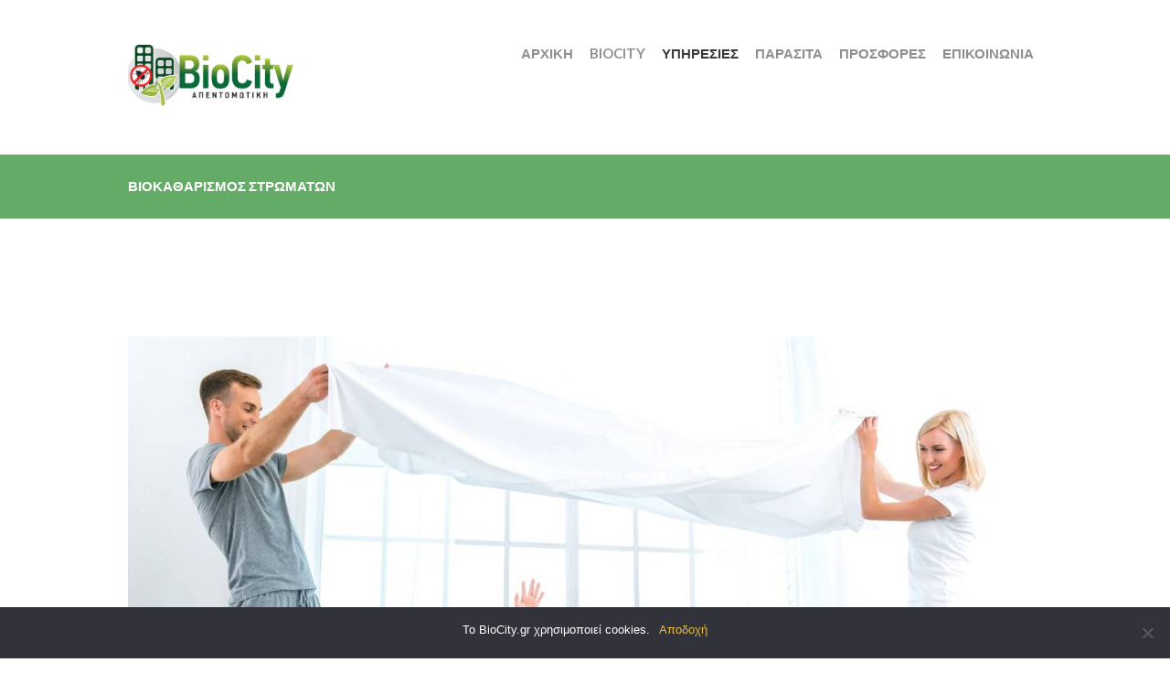

--- FILE ---
content_type: text/html; charset=UTF-8
request_url: https://biocity.gr/services/%CE%B2%CE%B9%CE%BF%CE%BA%CE%B1%CE%B8%CE%B1%CF%81%CE%B9%CF%83%CE%BC%CF%8C%CF%82-%CF%83%CF%84%CF%81%CF%89%CE%BC%CE%AC%CF%84%CF%89%CE%BD/
body_size: 18017
content:
<!DOCTYPE html><html lang="en-US" class="scheme_original"><head><meta name='robots' content='index, follow, max-image-preview:large, max-snippet:-1, max-video-preview:-1' /><style>img:is([sizes="auto" i], [sizes^="auto," i]) { contain-intrinsic-size: 3000px 1500px }</style><meta charset="UTF-8" /><meta name="viewport" content="width=device-width, initial-scale=1, maximum-scale=1"><meta name="format-detection" content="telephone=no"><link rel="profile" href="//gmpg.org/xfn/11" /><link rel="pingback" href="https://biocity.gr/xmlrpc.php" /><title>Βιοκαθαρισμος Στρωματων - BioCity</title><meta name="description" content="Η ΒιοCity δίνει λύση στο πρόβλημα με τον βιοκαθαρισμό των στρωμάτων και των μαξιλαριών με την χρήση ειδικής σκούπας και φίλτρων τα οποία συγκρατούν το 99,9% των αλλεργιογόνων ουσιών." /><link rel="canonical" href="https://biocity.gr/services/βιοκαθαρισμός-στρωμάτων/" /><meta property="og:locale" content="en_US" /><meta property="og:type" content="article" /><meta property="og:title" content="Βιοκαθαρισμος Στρωματων - BioCity" /><meta property="og:description" content="Η ΒιοCity δίνει λύση στο πρόβλημα με τον βιοκαθαρισμό των στρωμάτων και των μαξιλαριών με την χρήση ειδικής σκούπας και φίλτρων τα οποία συγκρατούν το 99,9% των αλλεργιογόνων ουσιών." /><meta property="og:url" content="https://biocity.gr/services/βιοκαθαρισμός-στρωμάτων/" /><meta property="og:site_name" content="BioCity" /><meta property="article:publisher" content="https://www.facebook.com/BiocityApentomotiki/" /><meta property="article:modified_time" content="2018-05-29T16:57:49+00:00" /><meta property="og:image" content="https://biocity.gr/wp-content/uploads/2016/07/Family-making-bed.jpg" /><meta property="og:image:width" content="1500" /><meta property="og:image:height" content="1001" /><meta name="twitter:card" content="summary_large_image" /> <script type="application/ld+json" class="yoast-schema-graph">{"@context":"https://schema.org","@graph":[{"@type":"Organization","@id":"https://biocity.gr/#organization","name":"BioCity","url":"https://biocity.gr/","sameAs":["https://www.facebook.com/BiocityApentomotiki/"],"logo":{"@type":"ImageObject","@id":"https://biocity.gr/#logo","inLanguage":"en-US","url":"https://biocity.gr/wp-content/uploads/2018/05/biocity-logo.jpg","contentUrl":"https://biocity.gr/wp-content/uploads/2018/05/biocity-logo.jpg","width":1771,"height":938,"caption":"BioCity"},"image":{"@id":"https://biocity.gr/#logo"}},{"@type":"WebSite","@id":"https://biocity.gr/#website","url":"https://biocity.gr/","name":"BioCity","description":"","publisher":{"@id":"https://biocity.gr/#organization"},"potentialAction":[{"@type":"SearchAction","target":{"@type":"EntryPoint","urlTemplate":"https://biocity.gr/?s={search_term_string}"},"query-input":"required name=search_term_string"}],"inLanguage":"en-US"},{"@type":"ImageObject","@id":"https://biocity.gr/services/%ce%b2%ce%b9%ce%bf%ce%ba%ce%b1%ce%b8%ce%b1%cf%81%ce%b9%cf%83%ce%bc%cf%8c%cf%82-%cf%83%cf%84%cf%81%cf%89%ce%bc%ce%ac%cf%84%cf%89%ce%bd/#primaryimage","inLanguage":"en-US","url":"https://biocity.gr/wp-content/uploads/2016/07/Family-making-bed.jpg","contentUrl":"https://biocity.gr/wp-content/uploads/2016/07/Family-making-bed.jpg","width":1500,"height":1001},{"@type":"WebPage","@id":"https://biocity.gr/services/%ce%b2%ce%b9%ce%bf%ce%ba%ce%b1%ce%b8%ce%b1%cf%81%ce%b9%cf%83%ce%bc%cf%8c%cf%82-%cf%83%cf%84%cf%81%cf%89%ce%bc%ce%ac%cf%84%cf%89%ce%bd/#webpage","url":"https://biocity.gr/services/%ce%b2%ce%b9%ce%bf%ce%ba%ce%b1%ce%b8%ce%b1%cf%81%ce%b9%cf%83%ce%bc%cf%8c%cf%82-%cf%83%cf%84%cf%81%cf%89%ce%bc%ce%ac%cf%84%cf%89%ce%bd/","name":"\u0392\u03b9\u03bf\u03ba\u03b1\u03b8\u03b1\u03c1\u03b9\u03c3\u03bc\u03bf\u03c2 \u03a3\u03c4\u03c1\u03c9\u03bc\u03b1\u03c4\u03c9\u03bd - BioCity","isPartOf":{"@id":"https://biocity.gr/#website"},"primaryImageOfPage":{"@id":"https://biocity.gr/services/%ce%b2%ce%b9%ce%bf%ce%ba%ce%b1%ce%b8%ce%b1%cf%81%ce%b9%cf%83%ce%bc%cf%8c%cf%82-%cf%83%cf%84%cf%81%cf%89%ce%bc%ce%ac%cf%84%cf%89%ce%bd/#primaryimage"},"datePublished":"2016-07-19T13:50:48+00:00","dateModified":"2018-05-29T16:57:49+00:00","description":"\u0397 \u0392\u03b9\u03bfCity \u03b4\u03af\u03bd\u03b5\u03b9 \u03bb\u03cd\u03c3\u03b7 \u03c3\u03c4\u03bf \u03c0\u03c1\u03cc\u03b2\u03bb\u03b7\u03bc\u03b1 \u03bc\u03b5 \u03c4\u03bf\u03bd \u03b2\u03b9\u03bf\u03ba\u03b1\u03b8\u03b1\u03c1\u03b9\u03c3\u03bc\u03cc \u03c4\u03c9\u03bd \u03c3\u03c4\u03c1\u03c9\u03bc\u03ac\u03c4\u03c9\u03bd \u03ba\u03b1\u03b9 \u03c4\u03c9\u03bd \u03bc\u03b1\u03be\u03b9\u03bb\u03b1\u03c1\u03b9\u03ce\u03bd \u03bc\u03b5 \u03c4\u03b7\u03bd \u03c7\u03c1\u03ae\u03c3\u03b7 \u03b5\u03b9\u03b4\u03b9\u03ba\u03ae\u03c2 \u03c3\u03ba\u03bf\u03cd\u03c0\u03b1\u03c2 \u03ba\u03b1\u03b9 \u03c6\u03af\u03bb\u03c4\u03c1\u03c9\u03bd \u03c4\u03b1 \u03bf\u03c0\u03bf\u03af\u03b1 \u03c3\u03c5\u03b3\u03ba\u03c1\u03b1\u03c4\u03bf\u03cd\u03bd \u03c4\u03bf 99,9% \u03c4\u03c9\u03bd \u03b1\u03bb\u03bb\u03b5\u03c1\u03b3\u03b9\u03bf\u03b3\u03cc\u03bd\u03c9\u03bd \u03bf\u03c5\u03c3\u03b9\u03ce\u03bd.","breadcrumb":{"@id":"https://biocity.gr/services/%ce%b2%ce%b9%ce%bf%ce%ba%ce%b1%ce%b8%ce%b1%cf%81%ce%b9%cf%83%ce%bc%cf%8c%cf%82-%cf%83%cf%84%cf%81%cf%89%ce%bc%ce%ac%cf%84%cf%89%ce%bd/#breadcrumb"},"inLanguage":"en-US","potentialAction":[{"@type":"ReadAction","target":["https://biocity.gr/services/%ce%b2%ce%b9%ce%bf%ce%ba%ce%b1%ce%b8%ce%b1%cf%81%ce%b9%cf%83%ce%bc%cf%8c%cf%82-%cf%83%cf%84%cf%81%cf%89%ce%bc%ce%ac%cf%84%cf%89%ce%bd/"]}]},{"@type":"BreadcrumbList","@id":"https://biocity.gr/services/%ce%b2%ce%b9%ce%bf%ce%ba%ce%b1%ce%b8%ce%b1%cf%81%ce%b9%cf%83%ce%bc%cf%8c%cf%82-%cf%83%cf%84%cf%81%cf%89%ce%bc%ce%ac%cf%84%cf%89%ce%bd/#breadcrumb","itemListElement":[{"@type":"ListItem","position":1,"name":"Home","item":"https://biocity.gr/"},{"@type":"ListItem","position":2,"name":"\u0392\u03b9\u03bf\u03ba\u03b1\u03b8\u03b1\u03c1\u03b9\u03c3\u03bc\u03bf\u03c2 \u03a3\u03c4\u03c1\u03c9\u03bc\u03b1\u03c4\u03c9\u03bd"}]}]}</script> <link rel='dns-prefetch' href='//fonts.googleapis.com' /><link rel="alternate" type="application/rss+xml" title="BioCity &raquo; Feed" href="https://biocity.gr/feed/" /><meta property="og:image" content="https://biocity.gr/wp-content/uploads/2016/07/Family-making-bed.jpg"/> <script defer src="[data-uri]"></script> <style>@media screen and (max-width: 650px) {body {padding-bottom:60px;}}</style><link rel='stylesheet' id='wp-block-library-group-css' href='https://biocity.gr/wp-content/plugins/bwp-minify/min/?f=wp-includes/css/dist/block-library/style.min.css,wp-content/plugins/contact-form-7/includes/css/styles.css,wp-content/plugins/cookie-notice/css/front.min.css,wp-content/plugins/essential-grid/public/assets/css/settings.css,wp-content/plugins/essential-grid/public/assets/font/fontello/css/fontello.css,wp-content/plugins/revslider/public/assets/css/rs6.css,wp-content/themes/bugspatrol/css/fontello/css/fontello.css,wp-content/themes/bugspatrol/style.css,wp-content/themes/bugspatrol/fw/css/core.animation.css,wp-content/plugins/trx_utils/shortcodes/theme.shortcodes.css' type='text/css' media='all' /><style id='rs-plugin-settings-inline-css' type='text/css'>#rs-demo-id {}</style><link rel='stylesheet' id='bugspatrol-font-google-fonts-style-css' href='//fonts.googleapis.com/css?family=Lato:300,300italic,400,400italic,700,700italic&#038;subset=latin,latin-ext' type='text/css' media='all' /><link rel='stylesheet' id='bugspatrol-theme-style-group-css' href='https://biocity.gr/wp-content/plugins/bwp-minify/min/?f=wp-content/themes/bugspatrol/css/theme.css,wp-content/themes/bugspatrol/css/responsive.css,wp-includes/js/mediaelement/mediaelementplayer-legacy.min.css,wp-includes/js/mediaelement/wp-mediaelement.min.css,wp-content/plugins/call-now-button/resources/style/modern.css' type='text/css' media='all' /><style id='bugspatrol-theme-style-inline-css' type='text/css'>.contacts_wrap .logo img{height:30px}</style> <script defer id="cookie-notice-front-js-before" src="[data-uri]"></script>  <script  src="https://biocity.gr/wp-content/cache/minify/d52ed.js"></script>
   <link rel="https://api.w.org/" href="https://biocity.gr/wp-json/" /><link rel="EditURI" type="application/rsd+xml" title="RSD" href="https://biocity.gr/xmlrpc.php?rsd" /><meta name="generator" content="WordPress 6.7.1" /><link rel='shortlink' href='https://biocity.gr/?p=215' /><link rel="alternate" title="oEmbed (JSON)" type="application/json+oembed" href="https://biocity.gr/wp-json/oembed/1.0/embed?url=https%3A%2F%2Fbiocity.gr%2Fservices%2F%25ce%25b2%25ce%25b9%25ce%25bf%25ce%25ba%25ce%25b1%25ce%25b8%25ce%25b1%25cf%2581%25ce%25b9%25cf%2583%25ce%25bc%25cf%258c%25cf%2582-%25cf%2583%25cf%2584%25cf%2581%25cf%2589%25ce%25bc%25ce%25ac%25cf%2584%25cf%2589%25ce%25bd%2F" /><link rel="alternate" title="oEmbed (XML)" type="text/xml+oembed" href="https://biocity.gr/wp-json/oembed/1.0/embed?url=https%3A%2F%2Fbiocity.gr%2Fservices%2F%25ce%25b2%25ce%25b9%25ce%25bf%25ce%25ba%25ce%25b1%25ce%25b8%25ce%25b1%25cf%2581%25ce%25b9%25cf%2583%25ce%25bc%25cf%258c%25cf%2582-%25cf%2583%25cf%2584%25cf%2581%25cf%2589%25ce%25bc%25ce%25ac%25cf%2584%25cf%2589%25ce%25bd%2F&#038;format=xml" /><meta name="generator" content="Powered by WPBakery Page Builder - drag and drop page builder for WordPress."/><meta name="generator" content="Powered by Slider Revolution 6.2.23 - responsive, Mobile-Friendly Slider Plugin for WordPress with comfortable drag and drop interface." /><link rel="icon" href="https://biocity.gr/wp-content/uploads/2018/05/cropped-logotab-32x32.jpg" sizes="32x32" /><link rel="icon" href="https://biocity.gr/wp-content/uploads/2018/05/cropped-logotab-192x192.jpg" sizes="192x192" /><link rel="apple-touch-icon" href="https://biocity.gr/wp-content/uploads/2018/05/cropped-logotab-180x180.jpg" /><meta name="msapplication-TileImage" content="https://biocity.gr/wp-content/uploads/2018/05/cropped-logotab-270x270.jpg" /><style type="text/css" id="wp-custom-css">.home h1.post_title.entry-title{
	display:none;
}
.home .post_info{
	display:none;
}</style><noscript><style>.wpb_animate_when_almost_visible { opacity: 1; }</style></noscript></head><body class="services-template-default single single-services postid-215 cookies-not-set bugspatrol_body body_style_wide body_filled article_style_stretch layout_single-standard template_single-standard scheme_original top_panel_show top_panel_above sidebar_hide sidebar_outer_hide wpb-js-composer js-comp-ver-6.4.1 vc_responsive"> <a id="toc_home" class="sc_anchor" title="Home" data-description="&lt;i&gt;Return to Home&lt;/i&gt; - &lt;br&gt;navigate to home page of the site" data-icon="icon-home" data-url="https://biocity.gr/" data-separator="yes"></a><a id="toc_top" class="sc_anchor" title="To Top" data-description="&lt;i&gt;Back to top&lt;/i&gt; - &lt;br&gt;scroll to top of the page" data-icon="icon-double-up" data-url="" data-separator="yes"></a><div class="body_wrap"><div class="page_wrap"><div class="top_panel_fixed_wrap"></div><header class="top_panel_wrap top_panel_style_3 scheme_original"><div class="top_panel_wrap_inner top_panel_inner_style_3 top_panel_position_above"><div class="top_panel_middle"  style="background-image: url(https://biocity.gr/wp-content/uploads/2018/05/biocity-logo.jpg)"><div class="content_wrap"><div class="contact_logo"><div class="logo"> <a href="https://biocity.gr/"><img src="https://biocity.gr/wp-content/uploads/2018/05/biocity-logo.jpg" class="logo_main" alt="biocity-logo" width="1771" height="938"><img src="https://biocity.gr/wp-content/uploads/2018/05/biocity-logo.jpg" class="logo_fixed" alt="biocity-logo" width="1771" height="938"></a></div></div><div class="menu_main_wrap"><nav class="menu_main_nav_area menu_hover_fade"><ul id="menu_main" class="menu_main_nav"><li id="menu-item-10" class="menu-item menu-item-type-custom menu-item-object-custom menu-item-home menu-item-10"><a href="http://biocity.gr"><span>Αρχικη</span></a></li><li id="menu-item-768" class="menu-item menu-item-type-post_type menu-item-object-page menu-item-768"><a href="https://biocity.gr/biocity/"><span>Biocity</span></a></li><li id="menu-item-323" class="menu-item menu-item-type-post_type menu-item-object-page current-menu-ancestor current-menu-parent current_page_parent current_page_ancestor menu-item-has-children menu-item-323"><a href="https://biocity.gr/%cf%85%cf%80%ce%b7%cf%81%ce%b5%cf%83%ce%af%ce%b5%cf%82/"><span>ΥΠΗΡΕΣΙΕΣ</span></a><ul class="sub-menu"><li id="menu-item-585" class="menu-item menu-item-type-post_type menu-item-object-services menu-item-585"><a href="https://biocity.gr/services/%ce%b1%cf%80%ce%b5%ce%bd%cf%84%cf%8c%ce%bc%cf%89%cf%83%ce%b7/"><span>ΑΠΕΝΤΟΜΩΣΗ</span></a></li><li id="menu-item-587" class="menu-item menu-item-type-post_type menu-item-object-services menu-item-587"><a href="https://biocity.gr/services/%ce%bc%cf%85%ce%bf%ce%ba%cf%84%cf%8c%ce%bd%ce%b9%ce%b1/"><span>ΜΥΟΚΤΟΝΙΑ</span></a></li><li id="menu-item-586" class="menu-item menu-item-type-post_type menu-item-object-services menu-item-586"><a href="https://biocity.gr/services/%ce%b1%cf%80%ce%bf%ce%bb%cf%8d%ce%bc%ce%b1%ce%bd%cf%83%ce%b7/"><span>ΑΠΟΛΥΜΑΝΣΗ</span></a></li><li id="menu-item-588" class="menu-item menu-item-type-post_type menu-item-object-services menu-item-588"><a href="https://biocity.gr/services/%ce%be%cf%85%ce%bb%ce%bf%cf%86%ce%ac%ce%b3%ce%b1_%ce%ad%ce%bd%cf%84%ce%bf%ce%bc%ce%b1-%cf%83%ce%b1%cf%81%ce%ac%ce%ba%ce%b9/"><span>ΞΥΛΟΦΑΓΑ ΕΝΤΟΜΑ-ΣΑΡΑΚΙ</span></a></li><li id="menu-item-589" class="menu-item menu-item-type-post_type menu-item-object-services current-menu-item menu-item-589"><a href="https://biocity.gr/services/%ce%b2%ce%b9%ce%bf%ce%ba%ce%b1%ce%b8%ce%b1%cf%81%ce%b9%cf%83%ce%bc%cf%8c%cf%82-%cf%83%cf%84%cf%81%cf%89%ce%bc%ce%ac%cf%84%cf%89%ce%bd/" aria-current="page"><span>ΒΙΟΚΑΘΑΡΙΣΜΟΣ ΣΤΡΩΜΑΤΩΝ</span></a></li><li id="menu-item-584" class="menu-item menu-item-type-post_type menu-item-object-services menu-item-584"><a href="https://biocity.gr/services/%ce%bc%ce%b9%ce%ba%cf%81%ce%bf%ce%b2%ce%b9%ce%bf%ce%ba%cf%84%ce%bf%ce%bd%ce%af%ce%b1/"><span>ΜΙΚΡΟΒΙΟΚΤΟΝΙΑ</span></a></li><li id="menu-item-593" class="menu-item menu-item-type-post_type menu-item-object-services menu-item-593"><a href="https://biocity.gr/services/%cf%85%cf%80%ce%bf%ce%ba%ce%b1%cf%80%ce%bd%ce%b9%cf%83%ce%bc%cf%8c%cf%82/"><span>ΥΠΟΚΑΠΝΙΣΜΟΣ</span></a></li><li id="menu-item-591" class="menu-item menu-item-type-post_type menu-item-object-services menu-item-591"><a href="https://biocity.gr/services/%ce%b1%cf%85%cf%84%cf%8c%ce%bc%ce%b1%cf%84%ce%b7_%ce%b5%ce%bd%cf%84%ce%bf%ce%bc%ce%bf%ce%b1%cf%80%cf%8e%ce%b8%ce%b7%cf%83%ce%b7/"><span>ΑΥΤΟΜΑΤΗ ΕΝΤΟΜΟΑΠΩΘΗΣΗ</span></a></li><li id="menu-item-592" class="menu-item menu-item-type-post_type menu-item-object-services menu-item-592"><a href="https://biocity.gr/services/%ce%b1%cf%81%cf%89%ce%bc%ce%b1%cf%84%ce%b9%cf%83%ce%bc%cf%8c%cf%82_%cf%87%cf%8e%cf%81%ce%bf%cf%85/"><span>ΑΡΩΜΑΤΙΣΜΟΣ ΧΩΡΟΥ</span></a></li><li id="menu-item-583" class="menu-item menu-item-type-post_type menu-item-object-services menu-item-583"><a href="https://biocity.gr/services/%cf%80%cf%81%ce%bf%ce%af%ce%bf%ce%bd%cf%84%ce%b1-%ce%b4%ce%b7%ce%bc%cf%8c%cf%83%ce%b9%ce%b1%cf%82-%cf%85%ce%b3%ce%b5%ce%af%ce%b1%cf%82/"><span>ΠΡΟϊΟΝΤΑ ΔΗΜΟΣΙΑΣ ΥΓΕΙΑΣ</span></a></li><li id="menu-item-590" class="menu-item menu-item-type-post_type menu-item-object-services menu-item-590"><a href="https://biocity.gr/services/%ce%b2%ce%b9%ce%bf%ce%bb%ce%bf%ce%b3%ce%b9%ce%ba%ce%ae_%ce%ba%ce%b1%cf%84%ce%b1%cf%80%ce%bf%ce%bb%ce%ad%ce%bc%ce%b7%cf%83%ce%b7/"><span>ΒΙΟΛΟΓΙΚΗ ΚΑΤΑΠΟΛΕΜΗΣΗ</span></a></li></ul></li><li id="menu-item-615" class="menu-item menu-item-type-post_type menu-item-object-page menu-item-has-children menu-item-615"><a href="https://biocity.gr/%cf%80%ce%b1%cf%81%ce%ac%cf%83%ce%b9%cf%84%ce%b1/"><span>ΠΑΡΑΣΙΤΑ</span></a><ul class="sub-menu"><li id="menu-item-676" class="menu-item menu-item-type-taxonomy menu-item-object-category menu-item-has-children menu-item-676"><a href="https://biocity.gr/category/parasita/"><span>ΒΑΔΙΣΤΙΚΑ ΕΝΤΟΜΑ</span></a><ul class="sub-menu"><li id="menu-item-622" class="menu-item menu-item-type-post_type menu-item-object-post menu-item-622"><a href="https://biocity.gr/%ce%ba%ce%b1%cf%84%cf%83%ce%b1%cf%81%ce%af%ce%b4%ce%b5%cf%82/"><span>ΚΑΤΣΑΡΙΔΕΣ</span></a></li><li id="menu-item-624" class="menu-item menu-item-type-post_type menu-item-object-post menu-item-624"><a href="https://biocity.gr/%ce%bc%cf%85%cf%81%ce%bc%ce%ae%ce%b3%ce%ba%ce%b9%ce%b1/"><span>ΜΥΡΜΗΓΚΙΑ</span></a></li><li id="menu-item-627" class="menu-item menu-item-type-post_type menu-item-object-post menu-item-627"><a href="https://biocity.gr/%ce%ba%ce%bf%cf%81%ce%b9%ce%bf%ce%af-%ce%ba%ce%b1%ce%b9-%cf%88%cf%8d%ce%bb%ce%bb%ce%bf%ce%b9/"><span>ΚΟΡΙΟΙ &#038; ΨΥΛΛΟΙ</span></a></li><li id="menu-item-628" class="menu-item menu-item-type-post_type menu-item-object-post menu-item-628"><a href="https://biocity.gr/%cf%84%cf%83%ce%b9%ce%bc%cf%80%ce%bf%cf%8d%cf%81%ce%b9%ce%b1-%ce%ba%ce%b1%ce%b9-%cf%88%ce%b5%ce%af%cf%81%ce%b5%cf%82/"><span>ΤΣΙΜΠΟΥΡΙΑ &#038; ΨΕΙΡΕΣ</span></a></li><li id="menu-item-632" class="menu-item menu-item-type-post_type menu-item-object-post menu-item-632"><a href="https://biocity.gr/%cf%88%ce%b1%ce%bb%ce%af%ce%b4%ce%b1_%cf%88%ce%b1%cf%81%ce%ac%ce%ba%ce%b9_%cf%87%ce%b9%ce%bb%ce%b9%cf%8c%cf%80%ce%bf%ce%b4%ce%b1/"><span>ΨΑΛΙΔΑ-ΨΑΡΑΚΙ-ΧΙΛΙΟΠΟΔΑ</span></a></li><li id="menu-item-629" class="menu-item menu-item-type-post_type menu-item-object-post menu-item-629"><a href="https://biocity.gr/%ce%b1%cf%81%ce%ac%cf%87%ce%bd%ce%b5%cf%82-%ce%ba%ce%b1%ce%b9-%cf%83%ce%ba%ce%bf%cf%81%cf%80%ce%b9%ce%bf%ce%af/"><span>ΑΡΑΧΝΕΣ &#038; ΣΚΟΡΠΙΟΙ</span></a></li><li id="menu-item-631" class="menu-item menu-item-type-post_type menu-item-object-post menu-item-631"><a href="https://biocity.gr/%ce%ad%ce%bd%cf%84%ce%bf%ce%bc%ce%b1_%ce%b1%cf%80%ce%bf%ce%b8%ce%b7%ce%ba%cf%8e%ce%bd/"><span>ΕΝΤΟΜΑ ΑΠΟΘΗΚΩΝ</span></a></li></ul></li><li id="menu-item-677" class="menu-item menu-item-type-taxonomy menu-item-object-category menu-item-has-children menu-item-677"><a href="https://biocity.gr/category/parasita/"><span>ΙΠΤΑΜΕΝΑ ΕΝΤΟΜΑ</span></a><ul class="sub-menu"><li id="menu-item-623" class="menu-item menu-item-type-post_type menu-item-object-post menu-item-623"><a href="https://biocity.gr/%ce%ba%ce%bf%cf%85%ce%bd%ce%bf%cf%8d%cf%80%ce%b9%ce%b1/"><span>ΚΟΥΝΟΥΠΙΑ</span></a></li><li id="menu-item-625" class="menu-item menu-item-type-post_type menu-item-object-post menu-item-625"><a href="https://biocity.gr/%ce%bc%cf%8d%ce%b3%ce%b5%cf%82/"><span>ΜΥΓΕΣ</span></a></li><li id="menu-item-630" class="menu-item menu-item-type-post_type menu-item-object-post menu-item-630"><a href="https://biocity.gr/%cf%83%cf%86%ce%ae%ce%ba%ce%b1/"><span>ΣΦΗΚΕΣ</span></a></li></ul></li><li id="menu-item-621" class="menu-item menu-item-type-post_type menu-item-object-post menu-item-621"><a href="https://biocity.gr/%cf%84%cf%81%cf%89%ce%ba%cf%84%ce%b9%ce%ba%ce%ac/"><span>ΠΟΝΤΙΚΙΑ &#038; ΑΡΟΥΡΑΙΟΙ</span></a></li><li id="menu-item-626" class="menu-item menu-item-type-post_type menu-item-object-post menu-item-626"><a href="https://biocity.gr/%ce%be%cf%85%ce%bb%ce%bf%cf%86%ce%ac%ce%b3%ce%b1-%ce%ad%ce%bd%cf%84%ce%bf%ce%bc%ce%b1/"><span>ΞΥΛΟΦΑΓΑ ΕΝΤΟΜΑ</span></a></li></ul></li><li id="menu-item-710" class="menu-item menu-item-type-post_type menu-item-object-page menu-item-710"><a href="https://biocity.gr/%cf%80%cf%81%ce%bf%cf%83%cf%86%ce%bf%cf%81%ce%ad%cf%82/"><span>ΠΡΟΣΦΟΡΕΣ</span></a></li><li id="menu-item-73" class="menu-item menu-item-type-post_type menu-item-object-page menu-item-73"><a href="https://biocity.gr/%ce%b5%cf%80%ce%b9%ce%ba%ce%bf%ce%b9%ce%bd%cf%89%ce%bd%ce%af%ce%b1/"><span>Επικοινωνια</span></a></li></ul></nav></div></div></div></div></header><div class="header_mobile"><div class="content_wrap"><div class="menu_button icon-menu"></div><div class="logo"> <a href="https://biocity.gr/"><img src="https://biocity.gr/wp-content/uploads/2018/05/biocity-logo.jpg" class="logo_main" alt="biocity-logo" width="1771" height="938"></a></div></div><div class="side_wrap"><div class="close">Close</div><div class="panel_top"><nav class="menu_main_nav_area"><ul id="menu_mobile" class="menu_main_nav"><li class="menu-item menu-item-type-custom menu-item-object-custom menu-item-home menu-item-10"><a href="http://biocity.gr"><span>Αρχικη</span></a></li><li class="menu-item menu-item-type-post_type menu-item-object-page menu-item-768"><a href="https://biocity.gr/biocity/"><span>Biocity</span></a></li><li class="menu-item menu-item-type-post_type menu-item-object-page current-menu-ancestor current-menu-parent current_page_parent current_page_ancestor menu-item-has-children menu-item-323"><a href="https://biocity.gr/%cf%85%cf%80%ce%b7%cf%81%ce%b5%cf%83%ce%af%ce%b5%cf%82/"><span>ΥΠΗΡΕΣΙΕΣ</span></a><ul class="sub-menu"><li class="menu-item menu-item-type-post_type menu-item-object-services menu-item-585"><a href="https://biocity.gr/services/%ce%b1%cf%80%ce%b5%ce%bd%cf%84%cf%8c%ce%bc%cf%89%cf%83%ce%b7/"><span>ΑΠΕΝΤΟΜΩΣΗ</span></a></li><li class="menu-item menu-item-type-post_type menu-item-object-services menu-item-587"><a href="https://biocity.gr/services/%ce%bc%cf%85%ce%bf%ce%ba%cf%84%cf%8c%ce%bd%ce%b9%ce%b1/"><span>ΜΥΟΚΤΟΝΙΑ</span></a></li><li class="menu-item menu-item-type-post_type menu-item-object-services menu-item-586"><a href="https://biocity.gr/services/%ce%b1%cf%80%ce%bf%ce%bb%cf%8d%ce%bc%ce%b1%ce%bd%cf%83%ce%b7/"><span>ΑΠΟΛΥΜΑΝΣΗ</span></a></li><li class="menu-item menu-item-type-post_type menu-item-object-services menu-item-588"><a href="https://biocity.gr/services/%ce%be%cf%85%ce%bb%ce%bf%cf%86%ce%ac%ce%b3%ce%b1_%ce%ad%ce%bd%cf%84%ce%bf%ce%bc%ce%b1-%cf%83%ce%b1%cf%81%ce%ac%ce%ba%ce%b9/"><span>ΞΥΛΟΦΑΓΑ ΕΝΤΟΜΑ-ΣΑΡΑΚΙ</span></a></li><li class="menu-item menu-item-type-post_type menu-item-object-services current-menu-item menu-item-589"><a href="https://biocity.gr/services/%ce%b2%ce%b9%ce%bf%ce%ba%ce%b1%ce%b8%ce%b1%cf%81%ce%b9%cf%83%ce%bc%cf%8c%cf%82-%cf%83%cf%84%cf%81%cf%89%ce%bc%ce%ac%cf%84%cf%89%ce%bd/" aria-current="page"><span>ΒΙΟΚΑΘΑΡΙΣΜΟΣ ΣΤΡΩΜΑΤΩΝ</span></a></li><li class="menu-item menu-item-type-post_type menu-item-object-services menu-item-584"><a href="https://biocity.gr/services/%ce%bc%ce%b9%ce%ba%cf%81%ce%bf%ce%b2%ce%b9%ce%bf%ce%ba%cf%84%ce%bf%ce%bd%ce%af%ce%b1/"><span>ΜΙΚΡΟΒΙΟΚΤΟΝΙΑ</span></a></li><li class="menu-item menu-item-type-post_type menu-item-object-services menu-item-593"><a href="https://biocity.gr/services/%cf%85%cf%80%ce%bf%ce%ba%ce%b1%cf%80%ce%bd%ce%b9%cf%83%ce%bc%cf%8c%cf%82/"><span>ΥΠΟΚΑΠΝΙΣΜΟΣ</span></a></li><li class="menu-item menu-item-type-post_type menu-item-object-services menu-item-591"><a href="https://biocity.gr/services/%ce%b1%cf%85%cf%84%cf%8c%ce%bc%ce%b1%cf%84%ce%b7_%ce%b5%ce%bd%cf%84%ce%bf%ce%bc%ce%bf%ce%b1%cf%80%cf%8e%ce%b8%ce%b7%cf%83%ce%b7/"><span>ΑΥΤΟΜΑΤΗ ΕΝΤΟΜΟΑΠΩΘΗΣΗ</span></a></li><li class="menu-item menu-item-type-post_type menu-item-object-services menu-item-592"><a href="https://biocity.gr/services/%ce%b1%cf%81%cf%89%ce%bc%ce%b1%cf%84%ce%b9%cf%83%ce%bc%cf%8c%cf%82_%cf%87%cf%8e%cf%81%ce%bf%cf%85/"><span>ΑΡΩΜΑΤΙΣΜΟΣ ΧΩΡΟΥ</span></a></li><li class="menu-item menu-item-type-post_type menu-item-object-services menu-item-583"><a href="https://biocity.gr/services/%cf%80%cf%81%ce%bf%ce%af%ce%bf%ce%bd%cf%84%ce%b1-%ce%b4%ce%b7%ce%bc%cf%8c%cf%83%ce%b9%ce%b1%cf%82-%cf%85%ce%b3%ce%b5%ce%af%ce%b1%cf%82/"><span>ΠΡΟϊΟΝΤΑ ΔΗΜΟΣΙΑΣ ΥΓΕΙΑΣ</span></a></li><li class="menu-item menu-item-type-post_type menu-item-object-services menu-item-590"><a href="https://biocity.gr/services/%ce%b2%ce%b9%ce%bf%ce%bb%ce%bf%ce%b3%ce%b9%ce%ba%ce%ae_%ce%ba%ce%b1%cf%84%ce%b1%cf%80%ce%bf%ce%bb%ce%ad%ce%bc%ce%b7%cf%83%ce%b7/"><span>ΒΙΟΛΟΓΙΚΗ ΚΑΤΑΠΟΛΕΜΗΣΗ</span></a></li></ul></li><li class="menu-item menu-item-type-post_type menu-item-object-page menu-item-has-children menu-item-615"><a href="https://biocity.gr/%cf%80%ce%b1%cf%81%ce%ac%cf%83%ce%b9%cf%84%ce%b1/"><span>ΠΑΡΑΣΙΤΑ</span></a><ul class="sub-menu"><li class="menu-item menu-item-type-taxonomy menu-item-object-category menu-item-has-children menu-item-676"><a href="https://biocity.gr/category/parasita/"><span>ΒΑΔΙΣΤΙΚΑ ΕΝΤΟΜΑ</span></a><ul class="sub-menu"><li class="menu-item menu-item-type-post_type menu-item-object-post menu-item-622"><a href="https://biocity.gr/%ce%ba%ce%b1%cf%84%cf%83%ce%b1%cf%81%ce%af%ce%b4%ce%b5%cf%82/"><span>ΚΑΤΣΑΡΙΔΕΣ</span></a></li><li class="menu-item menu-item-type-post_type menu-item-object-post menu-item-624"><a href="https://biocity.gr/%ce%bc%cf%85%cf%81%ce%bc%ce%ae%ce%b3%ce%ba%ce%b9%ce%b1/"><span>ΜΥΡΜΗΓΚΙΑ</span></a></li><li class="menu-item menu-item-type-post_type menu-item-object-post menu-item-627"><a href="https://biocity.gr/%ce%ba%ce%bf%cf%81%ce%b9%ce%bf%ce%af-%ce%ba%ce%b1%ce%b9-%cf%88%cf%8d%ce%bb%ce%bb%ce%bf%ce%b9/"><span>ΚΟΡΙΟΙ &#038; ΨΥΛΛΟΙ</span></a></li><li class="menu-item menu-item-type-post_type menu-item-object-post menu-item-628"><a href="https://biocity.gr/%cf%84%cf%83%ce%b9%ce%bc%cf%80%ce%bf%cf%8d%cf%81%ce%b9%ce%b1-%ce%ba%ce%b1%ce%b9-%cf%88%ce%b5%ce%af%cf%81%ce%b5%cf%82/"><span>ΤΣΙΜΠΟΥΡΙΑ &#038; ΨΕΙΡΕΣ</span></a></li><li class="menu-item menu-item-type-post_type menu-item-object-post menu-item-632"><a href="https://biocity.gr/%cf%88%ce%b1%ce%bb%ce%af%ce%b4%ce%b1_%cf%88%ce%b1%cf%81%ce%ac%ce%ba%ce%b9_%cf%87%ce%b9%ce%bb%ce%b9%cf%8c%cf%80%ce%bf%ce%b4%ce%b1/"><span>ΨΑΛΙΔΑ-ΨΑΡΑΚΙ-ΧΙΛΙΟΠΟΔΑ</span></a></li><li class="menu-item menu-item-type-post_type menu-item-object-post menu-item-629"><a href="https://biocity.gr/%ce%b1%cf%81%ce%ac%cf%87%ce%bd%ce%b5%cf%82-%ce%ba%ce%b1%ce%b9-%cf%83%ce%ba%ce%bf%cf%81%cf%80%ce%b9%ce%bf%ce%af/"><span>ΑΡΑΧΝΕΣ &#038; ΣΚΟΡΠΙΟΙ</span></a></li><li class="menu-item menu-item-type-post_type menu-item-object-post menu-item-631"><a href="https://biocity.gr/%ce%ad%ce%bd%cf%84%ce%bf%ce%bc%ce%b1_%ce%b1%cf%80%ce%bf%ce%b8%ce%b7%ce%ba%cf%8e%ce%bd/"><span>ΕΝΤΟΜΑ ΑΠΟΘΗΚΩΝ</span></a></li></ul></li><li class="menu-item menu-item-type-taxonomy menu-item-object-category menu-item-has-children menu-item-677"><a href="https://biocity.gr/category/parasita/"><span>ΙΠΤΑΜΕΝΑ ΕΝΤΟΜΑ</span></a><ul class="sub-menu"><li class="menu-item menu-item-type-post_type menu-item-object-post menu-item-623"><a href="https://biocity.gr/%ce%ba%ce%bf%cf%85%ce%bd%ce%bf%cf%8d%cf%80%ce%b9%ce%b1/"><span>ΚΟΥΝΟΥΠΙΑ</span></a></li><li class="menu-item menu-item-type-post_type menu-item-object-post menu-item-625"><a href="https://biocity.gr/%ce%bc%cf%8d%ce%b3%ce%b5%cf%82/"><span>ΜΥΓΕΣ</span></a></li><li class="menu-item menu-item-type-post_type menu-item-object-post menu-item-630"><a href="https://biocity.gr/%cf%83%cf%86%ce%ae%ce%ba%ce%b1/"><span>ΣΦΗΚΕΣ</span></a></li></ul></li><li class="menu-item menu-item-type-post_type menu-item-object-post menu-item-621"><a href="https://biocity.gr/%cf%84%cf%81%cf%89%ce%ba%cf%84%ce%b9%ce%ba%ce%ac/"><span>ΠΟΝΤΙΚΙΑ &#038; ΑΡΟΥΡΑΙΟΙ</span></a></li><li class="menu-item menu-item-type-post_type menu-item-object-post menu-item-626"><a href="https://biocity.gr/%ce%be%cf%85%ce%bb%ce%bf%cf%86%ce%ac%ce%b3%ce%b1-%ce%ad%ce%bd%cf%84%ce%bf%ce%bc%ce%b1/"><span>ΞΥΛΟΦΑΓΑ ΕΝΤΟΜΑ</span></a></li></ul></li><li class="menu-item menu-item-type-post_type menu-item-object-page menu-item-710"><a href="https://biocity.gr/%cf%80%cf%81%ce%bf%cf%83%cf%86%ce%bf%cf%81%ce%ad%cf%82/"><span>ΠΡΟΣΦΟΡΕΣ</span></a></li><li class="menu-item menu-item-type-post_type menu-item-object-page menu-item-73"><a href="https://biocity.gr/%ce%b5%cf%80%ce%b9%ce%ba%ce%bf%ce%b9%ce%bd%cf%89%ce%bd%ce%af%ce%b1/"><span>Επικοινωνια</span></a></li></ul></nav></div><div class="panel_bottom"></div></div><div class="mask"></div></div><div class="top_panel_title top_panel_style_3  title_present scheme_original"><div style="" class="top_panel_title_inner top_panel_inner_style_3  title_present_inner"><div class="content_wrap"><h6 class="page_title">Βιοκαθαρισμος Στρωματων</h6></div></div></div><div class="page_content_wrap page_paddings_yes"><div class="content_wrap"><div class="content"><article class="itemscope post_item post_item_single post_featured_default post_format_standard post-215 services type-services status-publish has-post-thumbnail hentry services_group-service-list" itemscope itemtype="//schema.org/Article"><section class="post_featured"><div class="post_thumb" data-image="https://biocity.gr/wp-content/uploads/2016/07/Family-making-bed.jpg" data-title="Βιοκαθαρισμος Στρωματων"> <a class="hover_icon hover_icon_view" href="https://biocity.gr/wp-content/uploads/2016/07/Family-making-bed.jpg" title="Βιοκαθαρισμος Στρωματων"><img class="wp-post-image" width="1170" height="659" alt="Βιοκαθαρισμος Στρωματων" src="https://biocity.gr/wp-content/uploads/2016/07/Family-making-bed-1170x659.jpg" itemprop="image"></a></div></section><section class="post_content" itemprop="articleBody"><p><strong><span style="color: #000000;">Βιοκαθαρισμοί  Στρωμάτων – Σαλονιών- Χαλιών</span></strong></p><p><span style="color: #000000;">Ο ύπνος είναι ένα κοινό γνώρισμα του ανθρώπινου είδους και επιστημονικές έρευνες έχουν υπολογίσει ότι ένας άνθρωπος ηλικίας 70 ετών έχει περάσει  περίπου 24 χρόνια (σχεδόν το 1/3 της ζωής του)  με το να κοιμάται.</span></p><p><span style="color: #000000;">Στο στρώμα λοιπόν που κοιμόμαστε, ανεξάρτητα πόσο καθαρό είναι το υπνοδομώματιο ή πόσο καθαρά είναι τα σεντόνια, αναπτύσονται πολύ γρήγορα αλλεργιογόνες ουσίες όπως ακάρεα, μύκητες, μικρόβια και διάφορα είδη βακτηρίων.</span></p><p><span style="color: #000000;">Τα ακάρεα (αόρατοι βλαβεροί μικροοργανισμοί) μέσα στα στρώματα βρίσκουν τις κατάλληλες συνθήκες ανάπτυξης και αναπαραγωγής τους. Οι ιδανικές αυτές συνθήκες είναι η υγρασία, η απουσία φωτός , η σκόνη, οι τρίχες αλλά και τα νεκρά κύταρα του σώματος μας, τα οποία είναι και η τροφή τους. Το μεγάλο πρόβλημα προκύπτει όμως από μια πολύ επικίνδυνη πρωτεϊνη την γουανίνη η οποία περιέχεται στα περιττώματα των ακάρρεων. Τα περιττώματα ,όντας ελαφρύτερα από τον αέρα, σε κάθε παλμική κίνηση του στρώματας ελευθερώνονται στον αέρα που αναπνεόυμε, με συνέπεια την έμφανιση αλλεργιών και άσθματατος.</span></p><p><span style="color: #000000;">Η ΒιοCity δίνει λύση στο πρόβλημα με τον βιοκαθαρισμό των στρωμάτων και των μαξιλαριών με την χρήση ειδικής σκούπας και φίλτρων τα οποία συγκρατούν το 99,9% των αλλεργιογόνων ουσιών. Η μέθοδος του καθαρισμού πραγματοποιήτε στο χώρο σας και περιλαμβάνει τα ακόλουθα στάδια:</span></p><ul><li><span style="color: #000000;">Έλεγχος για την παρουσία σκόνης και ακάρεων. Πρίν οποιαδήποτε εφαρμογή πραγματοποιείται έλεγχος για να διαπιστωθεί ο βαθμός μόλυνσης του στρώματος.</span></li><li><span style="color: #000000;">Εξωτερικός καθαρισμός. Με την ειδική λάμπα ακτίνων UVC εξουδετερώνονται όλα τα ακάρεα και οι μικροοργανισμοί οι οποίοι βρίσκονται στην επιφάνεια του στρώματος.</span></li><li><span style="color: #000000;">Εσωτερικός καθαρισμός. Με την χρήση ειδικού μηχανήματος δημιουργείτε παλμική δόνηση και αναρρόφηση, έτσι επιτυγχάνεται η απομάκρυνση όλων των αλλεργιογόνων ουσιών μέσα από το στρώμα τα οποία συγκρατούνται σε ποσοστό 99,9% από τα ειδικά φίλτρα.</span></li></ul><p><span style="color: #000000;">Το στρώμα είναι άμεσα διαθέσιμο να χρησιμοποιηθεί καθώς δεν χρησιμοποιούνται χημικά-νερό-ατμός.</span></p><p><span style="color: #000000;">*Σε ξενοδοχειακούς χώρους, η εταιρεία μας χορηγεί ειδικό πιστοποιητικό εφαρμογών</span>.</p></section></article><section class="related_wrap related_wrap_empty"></section></div></div></div><footer class="footer_wrap widget_area scheme_original"><div class="footer_wrap_inner widget_area_inner"><div class="content_wrap"><div class="columns_wrap"><aside id="text-3" class="widget_number_1 column-1_4 widget widget_text"><h5 class="widget_title">Σχετικα με εμας</h5><div class="textwidget"><p>Η υψηλή ποιότητα των παρεχόμενων υπηρεσιών μας, εγγυάται λύσεις σε κάθε πρόβλημα υγειονομικού ενδιαφέροντος. Με έμας ο χώρος σας θα είναι πάντα προστατευμένος από έντομα και τρωκτικά.</p></div></aside><aside id="text-4" class="widget_number_2 column-1_4 widget widget_text"><h5 class="widget_title">Επικοινωνια</h5><div class="textwidget"><div><span class="footer-title">Διεύθυνση:</span><span class="footer-text">Λεωφόρος Ικάρου 35, Πόρος<br>Ηράκλειο Κρήτης 71307</span></div><div><span class="footer-title">Τηλέφωνο:</span><span class="footer-text">2810 223433</span></div><div><span class="footer-title">Email:</span><span class="footer-text"><a href="#">info@biocity.gr</a></span></div></div></aside></div></div></div></footer><div class="copyright_wrap copyright_style_plain  scheme_original"><div class="copyright_wrap_inner"><div class="content_wrap"><div class="copyright_text"><p>AncoraThemes © 2026. All rights reserved.</p></div></div></div></div></div></div> <a href="#" class="scroll_to_top icon-up" title="Scroll to top"></a><div class="custom_html_section"></div> <script defer src="[data-uri]"></script>  <a  href="tel:2810 223433" id="callnowbutton" class="call-now-button  cnb-zoom-100  cnb-zindex-10  cnb-text  cnb-full cnb-full-bottom cnb-displaymode cnb-displaymode-mobile-only" style="background-color:#009900;" onclick='return gtag_report_conversion("tel:2810 223433");'><img alt="" src="[data-uri]" width="40"><span style="color:#ffffff">Καλέστε μας</span></a> <script  src="https://biocity.gr/wp-content/cache/minify/501dc.js"></script>
 <script defer id="wp-i18n-js-after" src="[data-uri]"></script> <script defer type="text/javascript" src="https://biocity.gr/wp-content/cache/autoptimize/autoptimize_single_2e187162915b1d22fd4558fee30f5613.php?ver=6.0.3" id="swv-js"></script> <script defer id="contact-form-7-js-before" src="[data-uri]"></script> <script defer type="text/javascript" src="https://biocity.gr/wp-content/cache/autoptimize/autoptimize_single_2912c657d0592cc532dff73d0d2ce7bb.php?ver=6.0.3" id="contact-form-7-js"></script> <script defer id="trx_utils-js-extra" src="[data-uri]"></script> <script defer type="text/javascript" src="https://biocity.gr/wp-content/cache/autoptimize/autoptimize_single_41f76b0b4de386ab1255626e40124c0d.php" id="trx_utils-js"></script> <script defer type="text/javascript" src="https://biocity.gr/wp-content/cache/autoptimize/autoptimize_single_785847ba930913aaace0c4803593e89b.php" id="superfish-js"></script> <script defer type="text/javascript" src="https://biocity.gr/wp-content/cache/autoptimize/autoptimize_single_bae9954b70793f58f06f585202dc79b9.php" id="bugspatrol-core-reviews-script-js"></script> <script defer type="text/javascript" src="https://biocity.gr/wp-content/cache/autoptimize/autoptimize_single_cba639689651498e07f2ab0040d1611e.php" id="bugspatrol-core-utils-script-js"></script> <script defer id="bugspatrol-core-init-script-js-extra" src="[data-uri]"></script> <script defer type="text/javascript" src="https://biocity.gr/wp-content/cache/autoptimize/autoptimize_single_716b3187eeeeb8d905875f41dbc6298b.php" id="bugspatrol-core-init-script-js"></script> <script defer type="text/javascript" src="https://biocity.gr/wp-content/cache/autoptimize/autoptimize_single_06d25516264018df6fd72be513ac930a.php" id="bugspatrol-theme-init-script-js"></script> <script defer id="mediaelement-core-js-before" src="[data-uri]"></script>   <script defer id="mediaelement-js-extra" src="[data-uri]"></script>  <script defer type="text/javascript" src="https://biocity.gr/wp-content/cache/autoptimize/autoptimize_single_a481c76e8a92a7386eeaaa565f2af7f0.php" id="bugspatrol-social-share-script-js"></script> <script defer type="text/javascript" src="https://biocity.gr/wp-content/cache/autoptimize/autoptimize_single_6fdb0375ac48515dfa25dd6636419e7e.php" id="bugspatrol-shortcodes-script-js"></script> <script  defer src="https://biocity.gr/wp-content/cache/minify/b0518.js"></script>
 <link rel='stylesheet' id='prettyphoto-style-group-css' href='https://biocity.gr/wp-content/plugins/bwp-minify/min/?f=wp-content/themes/bugspatrol/fw/js/prettyphoto/css/prettyPhoto.css' type='text/css' media='all' /><div id="cookie-notice" role="dialog" class="cookie-notice-hidden cookie-revoke-hidden cn-position-bottom" aria-label="Cookie Notice" style="background-color: rgba(50,50,58,1);"><div class="cookie-notice-container" style="color: #fff"><span id="cn-notice-text" class="cn-text-container">Το BioCity.gr χρησιμοποιεί cookies.</span><span id="cn-notice-buttons" class="cn-buttons-container"><a href="#" id="cn-accept-cookie" data-cookie-set="accept" class="cn-set-cookie cn-button cn-button-custom button" aria-label="Αποδοχή">Αποδοχή</a></span><span id="cn-close-notice" data-cookie-set="accept" class="cn-close-icon" title="No"></span></div></div></body></html>
<!--
Performance optimized by W3 Total Cache. Learn more: https://www.boldgrid.com/w3-total-cache/

Page Caching using Disk: Enhanced 
Minified using Disk

Served from: biocity.gr @ 2026-01-15 07:53:14 by W3 Total Cache
-->

--- FILE ---
content_type: text/css; charset=utf-8
request_url: https://biocity.gr/wp-content/plugins/bwp-minify/min/?f=wp-includes/css/dist/block-library/style.min.css,wp-content/plugins/contact-form-7/includes/css/styles.css,wp-content/plugins/cookie-notice/css/front.min.css,wp-content/plugins/essential-grid/public/assets/css/settings.css,wp-content/plugins/essential-grid/public/assets/font/fontello/css/fontello.css,wp-content/plugins/revslider/public/assets/css/rs6.css,wp-content/themes/bugspatrol/css/fontello/css/fontello.css,wp-content/themes/bugspatrol/style.css,wp-content/themes/bugspatrol/fw/css/core.animation.css,wp-content/plugins/trx_utils/shortcodes/theme.shortcodes.css
body_size: 86661
content:
.wp-block-archives{box-sizing:border-box}.wp-block-archives-dropdown label{display:block}.wp-block-avatar{line-height:0}.wp-block-avatar,.wp-block-avatar img{box-sizing:border-box}.wp-block-avatar.aligncenter{text-align:center}.wp-block-audio{box-sizing:border-box}.wp-block-audio :where(figcaption){margin-bottom:1em;margin-top:.5em}.wp-block-audio audio{min-width:300px;width:100%}.wp-block-button__link{box-sizing:border-box;cursor:pointer;display:inline-block;text-align:center;word-break:break-word}.wp-block-button__link.aligncenter{text-align:center}.wp-block-button__link.alignright{text-align:right}:where(.wp-block-button__link){border-radius:9999px;box-shadow:none;padding:calc(.667em + 2px) calc(1.333em + 2px);text-decoration:none}.wp-block-button[style*=text-decoration] .wp-block-button__link{text-decoration:inherit}.wp-block-buttons>.wp-block-button.has-custom-width{max-width:none}.wp-block-buttons>.wp-block-button.has-custom-width .wp-block-button__link{width:100%}.wp-block-buttons>.wp-block-button.has-custom-font-size .wp-block-button__link{font-size:inherit}.wp-block-buttons>.wp-block-button.wp-block-button__width-25{width:calc(25% - var(--wp--style--block-gap, .5em)*.75)}.wp-block-buttons>.wp-block-button.wp-block-button__width-50{width:calc(50% - var(--wp--style--block-gap, .5em)*.5)}.wp-block-buttons>.wp-block-button.wp-block-button__width-75{width:calc(75% - var(--wp--style--block-gap, .5em)*.25)}.wp-block-buttons>.wp-block-button.wp-block-button__width-100{flex-basis:100%;width:100%}.wp-block-buttons.is-vertical>.wp-block-button.wp-block-button__width-25{width:25%}.wp-block-buttons.is-vertical>.wp-block-button.wp-block-button__width-50{width:50%}.wp-block-buttons.is-vertical>.wp-block-button.wp-block-button__width-75{width:75%}.wp-block-button.is-style-squared,.wp-block-button__link.wp-block-button.is-style-squared{border-radius:0}.wp-block-button.no-border-radius,.wp-block-button__link.no-border-radius{border-radius:0!important}:root :where(.wp-block-button .wp-block-button__link.is-style-outline),:root :where(.wp-block-button.is-style-outline>.wp-block-button__link){border:2px solid;padding:.667em 1.333em}:root :where(.wp-block-button .wp-block-button__link.is-style-outline:not(.has-text-color)),:root :where(.wp-block-button.is-style-outline>.wp-block-button__link:not(.has-text-color)){color:currentColor}:root :where(.wp-block-button .wp-block-button__link.is-style-outline:not(.has-background)),:root :where(.wp-block-button.is-style-outline>.wp-block-button__link:not(.has-background)){background-color:initial;background-image:none}.wp-block-buttons.is-vertical{flex-direction:column}.wp-block-buttons.is-vertical>.wp-block-button:last-child{margin-bottom:0}.wp-block-buttons>.wp-block-button{display:inline-block;margin:0}.wp-block-buttons.is-content-justification-left{justify-content:flex-start}.wp-block-buttons.is-content-justification-left.is-vertical{align-items:flex-start}.wp-block-buttons.is-content-justification-center{justify-content:center}.wp-block-buttons.is-content-justification-center.is-vertical{align-items:center}.wp-block-buttons.is-content-justification-right{justify-content:flex-end}.wp-block-buttons.is-content-justification-right.is-vertical{align-items:flex-end}.wp-block-buttons.is-content-justification-space-between{justify-content:space-between}.wp-block-buttons.aligncenter{text-align:center}.wp-block-buttons:not(.is-content-justification-space-between,.is-content-justification-right,.is-content-justification-left,.is-content-justification-center) .wp-block-button.aligncenter{margin-left:auto;margin-right:auto;width:100%}.wp-block-buttons[style*=text-decoration] .wp-block-button,.wp-block-buttons[style*=text-decoration] .wp-block-button__link{text-decoration:inherit}.wp-block-buttons.has-custom-font-size .wp-block-button__link{font-size:inherit}.wp-block-button.aligncenter,.wp-block-calendar{text-align:center}.wp-block-calendar td,.wp-block-calendar th{border:1px solid;padding:.25em}.wp-block-calendar th{font-weight:400}.wp-block-calendar caption{background-color:inherit}.wp-block-calendar table{border-collapse:collapse;width:100%}.wp-block-calendar table:where(:not(.has-text-color)){color:#40464d}.wp-block-calendar table:where(:not(.has-text-color)) td,.wp-block-calendar table:where(:not(.has-text-color)) th{border-color:#ddd}.wp-block-calendar table.has-background th{background-color:inherit}.wp-block-calendar table.has-text-color th{color:inherit}:where(.wp-block-calendar table:not(.has-background) th){background:#ddd}.wp-block-categories{box-sizing:border-box}.wp-block-categories.alignleft{margin-right:2em}.wp-block-categories.alignright{margin-left:2em}.wp-block-categories.wp-block-categories-dropdown.aligncenter{text-align:center}.wp-block-categories .wp-block-categories__label{display:block;width:100%}.wp-block-code{box-sizing:border-box}.wp-block-code code{display:block;font-family:inherit;overflow-wrap:break-word;white-space:pre-wrap}.wp-block-columns{align-items:normal!important;box-sizing:border-box;display:flex;flex-wrap:wrap!important}@media (min-width:782px){.wp-block-columns{flex-wrap:nowrap!important}}.wp-block-columns.are-vertically-aligned-top{align-items:flex-start}.wp-block-columns.are-vertically-aligned-center{align-items:center}.wp-block-columns.are-vertically-aligned-bottom{align-items:flex-end}@media (max-width:781px){.wp-block-columns:not(.is-not-stacked-on-mobile)>.wp-block-column{flex-basis:100%!important}}@media (min-width:782px){.wp-block-columns:not(.is-not-stacked-on-mobile)>.wp-block-column{flex-basis:0;flex-grow:1}.wp-block-columns:not(.is-not-stacked-on-mobile)>.wp-block-column[style*=flex-basis]{flex-grow:0}}.wp-block-columns.is-not-stacked-on-mobile{flex-wrap:nowrap!important}.wp-block-columns.is-not-stacked-on-mobile>.wp-block-column{flex-basis:0;flex-grow:1}.wp-block-columns.is-not-stacked-on-mobile>.wp-block-column[style*=flex-basis]{flex-grow:0}:where(.wp-block-columns){margin-bottom:1.75em}:where(.wp-block-columns.has-background){padding:1.25em 2.375em}.wp-block-column{flex-grow:1;min-width:0;overflow-wrap:break-word;word-break:break-word}.wp-block-column.is-vertically-aligned-top{align-self:flex-start}.wp-block-column.is-vertically-aligned-center{align-self:center}.wp-block-column.is-vertically-aligned-bottom{align-self:flex-end}.wp-block-column.is-vertically-aligned-stretch{align-self:stretch}.wp-block-column.is-vertically-aligned-bottom,.wp-block-column.is-vertically-aligned-center,.wp-block-column.is-vertically-aligned-top{width:100%}.wp-block-post-comments{box-sizing:border-box}.wp-block-post-comments .alignleft{float:left}.wp-block-post-comments .alignright{float:right}.wp-block-post-comments .navigation:after{clear:both;content:"";display:table}.wp-block-post-comments .commentlist{clear:both;list-style:none;margin:0;padding:0}.wp-block-post-comments .commentlist .comment{min-height:2.25em;padding-left:3.25em}.wp-block-post-comments .commentlist .comment p{font-size:1em;line-height:1.8;margin:1em 0}.wp-block-post-comments .commentlist .children{list-style:none;margin:0;padding:0}.wp-block-post-comments .comment-author{line-height:1.5}.wp-block-post-comments .comment-author .avatar{border-radius:1.5em;display:block;float:left;height:2.5em;margin-right:.75em;margin-top:.5em;width:2.5em}.wp-block-post-comments .comment-author cite{font-style:normal}.wp-block-post-comments .comment-meta{font-size:.875em;line-height:1.5}.wp-block-post-comments .comment-meta b{font-weight:400}.wp-block-post-comments .comment-meta .comment-awaiting-moderation{display:block;margin-bottom:1em;margin-top:1em}.wp-block-post-comments .comment-body .commentmetadata{font-size:.875em}.wp-block-post-comments .comment-form-author label,.wp-block-post-comments .comment-form-comment label,.wp-block-post-comments .comment-form-email label,.wp-block-post-comments .comment-form-url label{display:block;margin-bottom:.25em}.wp-block-post-comments .comment-form input:not([type=submit]):not([type=checkbox]),.wp-block-post-comments .comment-form textarea{box-sizing:border-box;display:block;width:100%}.wp-block-post-comments .comment-form-cookies-consent{display:flex;gap:.25em}.wp-block-post-comments .comment-form-cookies-consent #wp-comment-cookies-consent{margin-top:.35em}.wp-block-post-comments .comment-reply-title{margin-bottom:0}.wp-block-post-comments .comment-reply-title :where(small){font-size:var(--wp--preset--font-size--medium,smaller);margin-left:.5em}.wp-block-post-comments .reply{font-size:.875em;margin-bottom:1.4em}.wp-block-post-comments input:not([type=submit]),.wp-block-post-comments textarea{border:1px solid #949494;font-family:inherit;font-size:1em}.wp-block-post-comments input:not([type=submit]):not([type=checkbox]),.wp-block-post-comments textarea{padding:calc(.667em + 2px)}:where(.wp-block-post-comments input[type=submit]){border:none}.wp-block-comments-pagination>.wp-block-comments-pagination-next,.wp-block-comments-pagination>.wp-block-comments-pagination-numbers,.wp-block-comments-pagination>.wp-block-comments-pagination-previous{margin-bottom:.5em;margin-right:.5em}.wp-block-comments-pagination>.wp-block-comments-pagination-next:last-child,.wp-block-comments-pagination>.wp-block-comments-pagination-numbers:last-child,.wp-block-comments-pagination>.wp-block-comments-pagination-previous:last-child{margin-right:0}.wp-block-comments-pagination .wp-block-comments-pagination-previous-arrow{display:inline-block;margin-right:1ch}.wp-block-comments-pagination .wp-block-comments-pagination-previous-arrow:not(.is-arrow-chevron){transform:scaleX(1)}.wp-block-comments-pagination .wp-block-comments-pagination-next-arrow{display:inline-block;margin-left:1ch}.wp-block-comments-pagination .wp-block-comments-pagination-next-arrow:not(.is-arrow-chevron){transform:scaleX(1)}.wp-block-comments-pagination.aligncenter{justify-content:center}.wp-block-comment-template{box-sizing:border-box;list-style:none;margin-bottom:0;max-width:100%;padding:0}.wp-block-comment-template li{clear:both}.wp-block-comment-template ol{list-style:none;margin-bottom:0;max-width:100%;padding-left:2rem}.wp-block-comment-template.alignleft{float:left}.wp-block-comment-template.aligncenter{margin-left:auto;margin-right:auto;width:-moz-fit-content;width:fit-content}.wp-block-comment-template.alignright{float:right}.wp-block-comment-date{box-sizing:border-box}.comment-awaiting-moderation{display:block;font-size:.875em;line-height:1.5}.wp-block-comment-author-name,.wp-block-comment-content,.wp-block-comment-edit-link,.wp-block-comment-reply-link{box-sizing:border-box}.wp-block-cover,.wp-block-cover-image{align-items:center;background-position:50%;box-sizing:border-box;display:flex;justify-content:center;min-height:430px;overflow:hidden;overflow:clip;padding:1em;position:relative}.wp-block-cover .has-background-dim:not([class*=-background-color]),.wp-block-cover-image .has-background-dim:not([class*=-background-color]),.wp-block-cover-image.has-background-dim:not([class*=-background-color]),.wp-block-cover.has-background-dim:not([class*=-background-color]){background-color:#000}.wp-block-cover .has-background-dim.has-background-gradient,.wp-block-cover-image .has-background-dim.has-background-gradient{background-color:initial}.wp-block-cover-image.has-background-dim:before,.wp-block-cover.has-background-dim:before{background-color:inherit;content:""}.wp-block-cover .wp-block-cover__background,.wp-block-cover .wp-block-cover__gradient-background,.wp-block-cover-image .wp-block-cover__background,.wp-block-cover-image .wp-block-cover__gradient-background,.wp-block-cover-image.has-background-dim:not(.has-background-gradient):before,.wp-block-cover.has-background-dim:not(.has-background-gradient):before{bottom:0;left:0;opacity:.5;position:absolute;right:0;top:0;z-index:1}.wp-block-cover-image.has-background-dim.has-background-dim-10 .wp-block-cover__background,.wp-block-cover-image.has-background-dim.has-background-dim-10 .wp-block-cover__gradient-background,.wp-block-cover-image.has-background-dim.has-background-dim-10:not(.has-background-gradient):before,.wp-block-cover.has-background-dim.has-background-dim-10 .wp-block-cover__background,.wp-block-cover.has-background-dim.has-background-dim-10 .wp-block-cover__gradient-background,.wp-block-cover.has-background-dim.has-background-dim-10:not(.has-background-gradient):before{opacity:.1}.wp-block-cover-image.has-background-dim.has-background-dim-20 .wp-block-cover__background,.wp-block-cover-image.has-background-dim.has-background-dim-20 .wp-block-cover__gradient-background,.wp-block-cover-image.has-background-dim.has-background-dim-20:not(.has-background-gradient):before,.wp-block-cover.has-background-dim.has-background-dim-20 .wp-block-cover__background,.wp-block-cover.has-background-dim.has-background-dim-20 .wp-block-cover__gradient-background,.wp-block-cover.has-background-dim.has-background-dim-20:not(.has-background-gradient):before{opacity:.2}.wp-block-cover-image.has-background-dim.has-background-dim-30 .wp-block-cover__background,.wp-block-cover-image.has-background-dim.has-background-dim-30 .wp-block-cover__gradient-background,.wp-block-cover-image.has-background-dim.has-background-dim-30:not(.has-background-gradient):before,.wp-block-cover.has-background-dim.has-background-dim-30 .wp-block-cover__background,.wp-block-cover.has-background-dim.has-background-dim-30 .wp-block-cover__gradient-background,.wp-block-cover.has-background-dim.has-background-dim-30:not(.has-background-gradient):before{opacity:.3}.wp-block-cover-image.has-background-dim.has-background-dim-40 .wp-block-cover__background,.wp-block-cover-image.has-background-dim.has-background-dim-40 .wp-block-cover__gradient-background,.wp-block-cover-image.has-background-dim.has-background-dim-40:not(.has-background-gradient):before,.wp-block-cover.has-background-dim.has-background-dim-40 .wp-block-cover__background,.wp-block-cover.has-background-dim.has-background-dim-40 .wp-block-cover__gradient-background,.wp-block-cover.has-background-dim.has-background-dim-40:not(.has-background-gradient):before{opacity:.4}.wp-block-cover-image.has-background-dim.has-background-dim-50 .wp-block-cover__background,.wp-block-cover-image.has-background-dim.has-background-dim-50 .wp-block-cover__gradient-background,.wp-block-cover-image.has-background-dim.has-background-dim-50:not(.has-background-gradient):before,.wp-block-cover.has-background-dim.has-background-dim-50 .wp-block-cover__background,.wp-block-cover.has-background-dim.has-background-dim-50 .wp-block-cover__gradient-background,.wp-block-cover.has-background-dim.has-background-dim-50:not(.has-background-gradient):before{opacity:.5}.wp-block-cover-image.has-background-dim.has-background-dim-60 .wp-block-cover__background,.wp-block-cover-image.has-background-dim.has-background-dim-60 .wp-block-cover__gradient-background,.wp-block-cover-image.has-background-dim.has-background-dim-60:not(.has-background-gradient):before,.wp-block-cover.has-background-dim.has-background-dim-60 .wp-block-cover__background,.wp-block-cover.has-background-dim.has-background-dim-60 .wp-block-cover__gradient-background,.wp-block-cover.has-background-dim.has-background-dim-60:not(.has-background-gradient):before{opacity:.6}.wp-block-cover-image.has-background-dim.has-background-dim-70 .wp-block-cover__background,.wp-block-cover-image.has-background-dim.has-background-dim-70 .wp-block-cover__gradient-background,.wp-block-cover-image.has-background-dim.has-background-dim-70:not(.has-background-gradient):before,.wp-block-cover.has-background-dim.has-background-dim-70 .wp-block-cover__background,.wp-block-cover.has-background-dim.has-background-dim-70 .wp-block-cover__gradient-background,.wp-block-cover.has-background-dim.has-background-dim-70:not(.has-background-gradient):before{opacity:.7}.wp-block-cover-image.has-background-dim.has-background-dim-80 .wp-block-cover__background,.wp-block-cover-image.has-background-dim.has-background-dim-80 .wp-block-cover__gradient-background,.wp-block-cover-image.has-background-dim.has-background-dim-80:not(.has-background-gradient):before,.wp-block-cover.has-background-dim.has-background-dim-80 .wp-block-cover__background,.wp-block-cover.has-background-dim.has-background-dim-80 .wp-block-cover__gradient-background,.wp-block-cover.has-background-dim.has-background-dim-80:not(.has-background-gradient):before{opacity:.8}.wp-block-cover-image.has-background-dim.has-background-dim-90 .wp-block-cover__background,.wp-block-cover-image.has-background-dim.has-background-dim-90 .wp-block-cover__gradient-background,.wp-block-cover-image.has-background-dim.has-background-dim-90:not(.has-background-gradient):before,.wp-block-cover.has-background-dim.has-background-dim-90 .wp-block-cover__background,.wp-block-cover.has-background-dim.has-background-dim-90 .wp-block-cover__gradient-background,.wp-block-cover.has-background-dim.has-background-dim-90:not(.has-background-gradient):before{opacity:.9}.wp-block-cover-image.has-background-dim.has-background-dim-100 .wp-block-cover__background,.wp-block-cover-image.has-background-dim.has-background-dim-100 .wp-block-cover__gradient-background,.wp-block-cover-image.has-background-dim.has-background-dim-100:not(.has-background-gradient):before,.wp-block-cover.has-background-dim.has-background-dim-100 .wp-block-cover__background,.wp-block-cover.has-background-dim.has-background-dim-100 .wp-block-cover__gradient-background,.wp-block-cover.has-background-dim.has-background-dim-100:not(.has-background-gradient):before{opacity:1}.wp-block-cover .wp-block-cover__background.has-background-dim.has-background-dim-0,.wp-block-cover .wp-block-cover__gradient-background.has-background-dim.has-background-dim-0,.wp-block-cover-image .wp-block-cover__background.has-background-dim.has-background-dim-0,.wp-block-cover-image .wp-block-cover__gradient-background.has-background-dim.has-background-dim-0{opacity:0}.wp-block-cover .wp-block-cover__background.has-background-dim.has-background-dim-10,.wp-block-cover .wp-block-cover__gradient-background.has-background-dim.has-background-dim-10,.wp-block-cover-image .wp-block-cover__background.has-background-dim.has-background-dim-10,.wp-block-cover-image .wp-block-cover__gradient-background.has-background-dim.has-background-dim-10{opacity:.1}.wp-block-cover .wp-block-cover__background.has-background-dim.has-background-dim-20,.wp-block-cover .wp-block-cover__gradient-background.has-background-dim.has-background-dim-20,.wp-block-cover-image .wp-block-cover__background.has-background-dim.has-background-dim-20,.wp-block-cover-image .wp-block-cover__gradient-background.has-background-dim.has-background-dim-20{opacity:.2}.wp-block-cover .wp-block-cover__background.has-background-dim.has-background-dim-30,.wp-block-cover .wp-block-cover__gradient-background.has-background-dim.has-background-dim-30,.wp-block-cover-image .wp-block-cover__background.has-background-dim.has-background-dim-30,.wp-block-cover-image .wp-block-cover__gradient-background.has-background-dim.has-background-dim-30{opacity:.3}.wp-block-cover .wp-block-cover__background.has-background-dim.has-background-dim-40,.wp-block-cover .wp-block-cover__gradient-background.has-background-dim.has-background-dim-40,.wp-block-cover-image .wp-block-cover__background.has-background-dim.has-background-dim-40,.wp-block-cover-image .wp-block-cover__gradient-background.has-background-dim.has-background-dim-40{opacity:.4}.wp-block-cover .wp-block-cover__background.has-background-dim.has-background-dim-50,.wp-block-cover .wp-block-cover__gradient-background.has-background-dim.has-background-dim-50,.wp-block-cover-image .wp-block-cover__background.has-background-dim.has-background-dim-50,.wp-block-cover-image .wp-block-cover__gradient-background.has-background-dim.has-background-dim-50{opacity:.5}.wp-block-cover .wp-block-cover__background.has-background-dim.has-background-dim-60,.wp-block-cover .wp-block-cover__gradient-background.has-background-dim.has-background-dim-60,.wp-block-cover-image .wp-block-cover__background.has-background-dim.has-background-dim-60,.wp-block-cover-image .wp-block-cover__gradient-background.has-background-dim.has-background-dim-60{opacity:.6}.wp-block-cover .wp-block-cover__background.has-background-dim.has-background-dim-70,.wp-block-cover .wp-block-cover__gradient-background.has-background-dim.has-background-dim-70,.wp-block-cover-image .wp-block-cover__background.has-background-dim.has-background-dim-70,.wp-block-cover-image .wp-block-cover__gradient-background.has-background-dim.has-background-dim-70{opacity:.7}.wp-block-cover .wp-block-cover__background.has-background-dim.has-background-dim-80,.wp-block-cover .wp-block-cover__gradient-background.has-background-dim.has-background-dim-80,.wp-block-cover-image .wp-block-cover__background.has-background-dim.has-background-dim-80,.wp-block-cover-image .wp-block-cover__gradient-background.has-background-dim.has-background-dim-80{opacity:.8}.wp-block-cover .wp-block-cover__background.has-background-dim.has-background-dim-90,.wp-block-cover .wp-block-cover__gradient-background.has-background-dim.has-background-dim-90,.wp-block-cover-image .wp-block-cover__background.has-background-dim.has-background-dim-90,.wp-block-cover-image .wp-block-cover__gradient-background.has-background-dim.has-background-dim-90{opacity:.9}.wp-block-cover .wp-block-cover__background.has-background-dim.has-background-dim-100,.wp-block-cover .wp-block-cover__gradient-background.has-background-dim.has-background-dim-100,.wp-block-cover-image .wp-block-cover__background.has-background-dim.has-background-dim-100,.wp-block-cover-image .wp-block-cover__gradient-background.has-background-dim.has-background-dim-100{opacity:1}.wp-block-cover-image.alignleft,.wp-block-cover-image.alignright,.wp-block-cover.alignleft,.wp-block-cover.alignright{max-width:420px;width:100%}.wp-block-cover-image.aligncenter,.wp-block-cover-image.alignleft,.wp-block-cover-image.alignright,.wp-block-cover.aligncenter,.wp-block-cover.alignleft,.wp-block-cover.alignright{display:flex}.wp-block-cover .wp-block-cover__inner-container,.wp-block-cover-image .wp-block-cover__inner-container{color:inherit;width:100%;z-index:1}.has-modal-open .wp-block-cover .wp-block-cover__inner-container,.has-modal-open .wp-block-cover-image .wp-block-cover__inner-container{z-index:auto}.wp-block-cover-image.is-position-top-left,.wp-block-cover.is-position-top-left{align-items:flex-start;justify-content:flex-start}.wp-block-cover-image.is-position-top-center,.wp-block-cover.is-position-top-center{align-items:flex-start;justify-content:center}.wp-block-cover-image.is-position-top-right,.wp-block-cover.is-position-top-right{align-items:flex-start;justify-content:flex-end}.wp-block-cover-image.is-position-center-left,.wp-block-cover.is-position-center-left{align-items:center;justify-content:flex-start}.wp-block-cover-image.is-position-center-center,.wp-block-cover.is-position-center-center{align-items:center;justify-content:center}.wp-block-cover-image.is-position-center-right,.wp-block-cover.is-position-center-right{align-items:center;justify-content:flex-end}.wp-block-cover-image.is-position-bottom-left,.wp-block-cover.is-position-bottom-left{align-items:flex-end;justify-content:flex-start}.wp-block-cover-image.is-position-bottom-center,.wp-block-cover.is-position-bottom-center{align-items:flex-end;justify-content:center}.wp-block-cover-image.is-position-bottom-right,.wp-block-cover.is-position-bottom-right{align-items:flex-end;justify-content:flex-end}.wp-block-cover-image.has-custom-content-position.has-custom-content-position .wp-block-cover__inner-container,.wp-block-cover.has-custom-content-position.has-custom-content-position .wp-block-cover__inner-container{margin:0}.wp-block-cover-image.has-custom-content-position.has-custom-content-position.is-position-bottom-left .wp-block-cover__inner-container,.wp-block-cover-image.has-custom-content-position.has-custom-content-position.is-position-bottom-right .wp-block-cover__inner-container,.wp-block-cover-image.has-custom-content-position.has-custom-content-position.is-position-center-left .wp-block-cover__inner-container,.wp-block-cover-image.has-custom-content-position.has-custom-content-position.is-position-center-right .wp-block-cover__inner-container,.wp-block-cover-image.has-custom-content-position.has-custom-content-position.is-position-top-left .wp-block-cover__inner-container,.wp-block-cover-image.has-custom-content-position.has-custom-content-position.is-position-top-right .wp-block-cover__inner-container,.wp-block-cover.has-custom-content-position.has-custom-content-position.is-position-bottom-left .wp-block-cover__inner-container,.wp-block-cover.has-custom-content-position.has-custom-content-position.is-position-bottom-right .wp-block-cover__inner-container,.wp-block-cover.has-custom-content-position.has-custom-content-position.is-position-center-left .wp-block-cover__inner-container,.wp-block-cover.has-custom-content-position.has-custom-content-position.is-position-center-right .wp-block-cover__inner-container,.wp-block-cover.has-custom-content-position.has-custom-content-position.is-position-top-left .wp-block-cover__inner-container,.wp-block-cover.has-custom-content-position.has-custom-content-position.is-position-top-right .wp-block-cover__inner-container{margin:0;width:auto}.wp-block-cover .wp-block-cover__image-background,.wp-block-cover video.wp-block-cover__video-background,.wp-block-cover-image .wp-block-cover__image-background,.wp-block-cover-image video.wp-block-cover__video-background{border:none;bottom:0;box-shadow:none;height:100%;left:0;margin:0;max-height:none;max-width:none;object-fit:cover;outline:none;padding:0;position:absolute;right:0;top:0;width:100%}.wp-block-cover-image.has-parallax,.wp-block-cover.has-parallax,.wp-block-cover__image-background.has-parallax,video.wp-block-cover__video-background.has-parallax{background-attachment:fixed;background-repeat:no-repeat;background-size:cover}@supports (-webkit-touch-callout:inherit){.wp-block-cover-image.has-parallax,.wp-block-cover.has-parallax,.wp-block-cover__image-background.has-parallax,video.wp-block-cover__video-background.has-parallax{background-attachment:scroll}}@media (prefers-reduced-motion:reduce){.wp-block-cover-image.has-parallax,.wp-block-cover.has-parallax,.wp-block-cover__image-background.has-parallax,video.wp-block-cover__video-background.has-parallax{background-attachment:scroll}}.wp-block-cover-image.is-repeated,.wp-block-cover.is-repeated,.wp-block-cover__image-background.is-repeated,video.wp-block-cover__video-background.is-repeated{background-repeat:repeat;background-size:auto}.wp-block-cover__image-background,.wp-block-cover__video-background{z-index:0}.wp-block-cover-image-text,.wp-block-cover-image-text a,.wp-block-cover-image-text a:active,.wp-block-cover-image-text a:focus,.wp-block-cover-image-text a:hover,.wp-block-cover-text,.wp-block-cover-text a,.wp-block-cover-text a:active,.wp-block-cover-text a:focus,.wp-block-cover-text a:hover,section.wp-block-cover-image h2,section.wp-block-cover-image h2 a,section.wp-block-cover-image h2 a:active,section.wp-block-cover-image h2 a:focus,section.wp-block-cover-image h2 a:hover{color:#fff}.wp-block-cover-image .wp-block-cover.has-left-content{justify-content:flex-start}.wp-block-cover-image .wp-block-cover.has-right-content{justify-content:flex-end}.wp-block-cover-image.has-left-content .wp-block-cover-image-text,.wp-block-cover.has-left-content .wp-block-cover-text,section.wp-block-cover-image.has-left-content>h2{margin-left:0;text-align:left}.wp-block-cover-image.has-right-content .wp-block-cover-image-text,.wp-block-cover.has-right-content .wp-block-cover-text,section.wp-block-cover-image.has-right-content>h2{margin-right:0;text-align:right}.wp-block-cover .wp-block-cover-text,.wp-block-cover-image .wp-block-cover-image-text,section.wp-block-cover-image>h2{font-size:2em;line-height:1.25;margin-bottom:0;max-width:840px;padding:.44em;text-align:center;z-index:1}:where(.wp-block-cover-image:not(.has-text-color)),:where(.wp-block-cover:not(.has-text-color)){color:#fff}:where(.wp-block-cover-image.is-light:not(.has-text-color)),:where(.wp-block-cover.is-light:not(.has-text-color)){color:#000}:root :where(.wp-block-cover h1:not(.has-text-color)),:root :where(.wp-block-cover h2:not(.has-text-color)),:root :where(.wp-block-cover h3:not(.has-text-color)),:root :where(.wp-block-cover h4:not(.has-text-color)),:root :where(.wp-block-cover h5:not(.has-text-color)),:root :where(.wp-block-cover h6:not(.has-text-color)),:root :where(.wp-block-cover p:not(.has-text-color)){color:inherit}.wp-block-details{box-sizing:border-box}.wp-block-details summary{cursor:pointer}.wp-block-embed.alignleft,.wp-block-embed.alignright,.wp-block[data-align=left]>[data-type="core/embed"],.wp-block[data-align=right]>[data-type="core/embed"]{max-width:360px;width:100%}.wp-block-embed.alignleft .wp-block-embed__wrapper,.wp-block-embed.alignright .wp-block-embed__wrapper,.wp-block[data-align=left]>[data-type="core/embed"] .wp-block-embed__wrapper,.wp-block[data-align=right]>[data-type="core/embed"] .wp-block-embed__wrapper{min-width:280px}.wp-block-cover .wp-block-embed{min-height:240px;min-width:320px}.wp-block-embed{overflow-wrap:break-word}.wp-block-embed :where(figcaption){margin-bottom:1em;margin-top:.5em}.wp-block-embed iframe{max-width:100%}.wp-block-embed__wrapper{position:relative}.wp-embed-responsive .wp-has-aspect-ratio .wp-block-embed__wrapper:before{content:"";display:block;padding-top:50%}.wp-embed-responsive .wp-has-aspect-ratio iframe{bottom:0;height:100%;left:0;position:absolute;right:0;top:0;width:100%}.wp-embed-responsive .wp-embed-aspect-21-9 .wp-block-embed__wrapper:before{padding-top:42.85%}.wp-embed-responsive .wp-embed-aspect-18-9 .wp-block-embed__wrapper:before{padding-top:50%}.wp-embed-responsive .wp-embed-aspect-16-9 .wp-block-embed__wrapper:before{padding-top:56.25%}.wp-embed-responsive .wp-embed-aspect-4-3 .wp-block-embed__wrapper:before{padding-top:75%}.wp-embed-responsive .wp-embed-aspect-1-1 .wp-block-embed__wrapper:before{padding-top:100%}.wp-embed-responsive .wp-embed-aspect-9-16 .wp-block-embed__wrapper:before{padding-top:177.77%}.wp-embed-responsive .wp-embed-aspect-1-2 .wp-block-embed__wrapper:before{padding-top:200%}.wp-block-file{box-sizing:border-box}.wp-block-file:not(.wp-element-button){font-size:.8em}.wp-block-file.aligncenter{text-align:center}.wp-block-file.alignright{text-align:right}.wp-block-file *+.wp-block-file__button{margin-left:.75em}:where(.wp-block-file){margin-bottom:1.5em}.wp-block-file__embed{margin-bottom:1em}:where(.wp-block-file__button){border-radius:2em;display:inline-block;padding:.5em 1em}:where(.wp-block-file__button):is(a):active,:where(.wp-block-file__button):is(a):focus,:where(.wp-block-file__button):is(a):hover,:where(.wp-block-file__button):is(a):visited{box-shadow:none;color:#fff;opacity:.85;text-decoration:none}.wp-block-form-input__label{display:flex;flex-direction:column;gap:.25em;margin-bottom:.5em;width:100%}.wp-block-form-input__label.is-label-inline{align-items:center;flex-direction:row;gap:.5em}.wp-block-form-input__label.is-label-inline .wp-block-form-input__label-content{margin-bottom:.5em}.wp-block-form-input__label:has(input[type=checkbox]){flex-direction:row;width:-moz-fit-content;width:fit-content}.wp-block-form-input__label:has(input[type=checkbox]) .wp-block-form-input__label-content{margin:0}.wp-block-form-input__label:has(.wp-block-form-input__label-content+input[type=checkbox]){flex-direction:row-reverse}.wp-block-form-input__label-content{width:-moz-fit-content;width:fit-content}.wp-block-form-input__input{font-size:1em;margin-bottom:.5em;padding:0 .5em}.wp-block-form-input__input[type=date],.wp-block-form-input__input[type=datetime-local],.wp-block-form-input__input[type=datetime],.wp-block-form-input__input[type=email],.wp-block-form-input__input[type=month],.wp-block-form-input__input[type=number],.wp-block-form-input__input[type=password],.wp-block-form-input__input[type=search],.wp-block-form-input__input[type=tel],.wp-block-form-input__input[type=text],.wp-block-form-input__input[type=time],.wp-block-form-input__input[type=url],.wp-block-form-input__input[type=week]{border:1px solid;line-height:2;min-height:2em}textarea.wp-block-form-input__input{min-height:10em}.blocks-gallery-grid:not(.has-nested-images),.wp-block-gallery:not(.has-nested-images){display:flex;flex-wrap:wrap;list-style-type:none;margin:0;padding:0}.blocks-gallery-grid:not(.has-nested-images) .blocks-gallery-image,.blocks-gallery-grid:not(.has-nested-images) .blocks-gallery-item,.wp-block-gallery:not(.has-nested-images) .blocks-gallery-image,.wp-block-gallery:not(.has-nested-images) .blocks-gallery-item{display:flex;flex-direction:column;flex-grow:1;justify-content:center;margin:0 1em 1em 0;position:relative;width:calc(50% - 1em)}.blocks-gallery-grid:not(.has-nested-images) .blocks-gallery-image:nth-of-type(2n),.blocks-gallery-grid:not(.has-nested-images) .blocks-gallery-item:nth-of-type(2n),.wp-block-gallery:not(.has-nested-images) .blocks-gallery-image:nth-of-type(2n),.wp-block-gallery:not(.has-nested-images) .blocks-gallery-item:nth-of-type(2n){margin-right:0}.blocks-gallery-grid:not(.has-nested-images) .blocks-gallery-image figure,.blocks-gallery-grid:not(.has-nested-images) .blocks-gallery-item figure,.wp-block-gallery:not(.has-nested-images) .blocks-gallery-image figure,.wp-block-gallery:not(.has-nested-images) .blocks-gallery-item figure{align-items:flex-end;display:flex;height:100%;justify-content:flex-start;margin:0}.blocks-gallery-grid:not(.has-nested-images) .blocks-gallery-image img,.blocks-gallery-grid:not(.has-nested-images) .blocks-gallery-item img,.wp-block-gallery:not(.has-nested-images) .blocks-gallery-image img,.wp-block-gallery:not(.has-nested-images) .blocks-gallery-item img{display:block;height:auto;max-width:100%;width:auto}.blocks-gallery-grid:not(.has-nested-images) .blocks-gallery-image figcaption,.blocks-gallery-grid:not(.has-nested-images) .blocks-gallery-item figcaption,.wp-block-gallery:not(.has-nested-images) .blocks-gallery-image figcaption,.wp-block-gallery:not(.has-nested-images) .blocks-gallery-item figcaption{background:linear-gradient(0deg,#000000b3,#0000004d 70%,#0000);bottom:0;box-sizing:border-box;color:#fff;font-size:.8em;margin:0;max-height:100%;overflow:auto;padding:3em .77em .7em;position:absolute;text-align:center;width:100%;z-index:2}.blocks-gallery-grid:not(.has-nested-images) .blocks-gallery-image figcaption img,.blocks-gallery-grid:not(.has-nested-images) .blocks-gallery-item figcaption img,.wp-block-gallery:not(.has-nested-images) .blocks-gallery-image figcaption img,.wp-block-gallery:not(.has-nested-images) .blocks-gallery-item figcaption img{display:inline}.blocks-gallery-grid:not(.has-nested-images) figcaption,.wp-block-gallery:not(.has-nested-images) figcaption{flex-grow:1}.blocks-gallery-grid:not(.has-nested-images).is-cropped .blocks-gallery-image a,.blocks-gallery-grid:not(.has-nested-images).is-cropped .blocks-gallery-image img,.blocks-gallery-grid:not(.has-nested-images).is-cropped .blocks-gallery-item a,.blocks-gallery-grid:not(.has-nested-images).is-cropped .blocks-gallery-item img,.wp-block-gallery:not(.has-nested-images).is-cropped .blocks-gallery-image a,.wp-block-gallery:not(.has-nested-images).is-cropped .blocks-gallery-image img,.wp-block-gallery:not(.has-nested-images).is-cropped .blocks-gallery-item a,.wp-block-gallery:not(.has-nested-images).is-cropped .blocks-gallery-item img{flex:1;height:100%;object-fit:cover;width:100%}.blocks-gallery-grid:not(.has-nested-images).columns-1 .blocks-gallery-image,.blocks-gallery-grid:not(.has-nested-images).columns-1 .blocks-gallery-item,.wp-block-gallery:not(.has-nested-images).columns-1 .blocks-gallery-image,.wp-block-gallery:not(.has-nested-images).columns-1 .blocks-gallery-item{margin-right:0;width:100%}@media (min-width:600px){.blocks-gallery-grid:not(.has-nested-images).columns-3 .blocks-gallery-image,.blocks-gallery-grid:not(.has-nested-images).columns-3 .blocks-gallery-item,.wp-block-gallery:not(.has-nested-images).columns-3 .blocks-gallery-image,.wp-block-gallery:not(.has-nested-images).columns-3 .blocks-gallery-item{margin-right:1em;width:calc(33.33333% - .66667em)}.blocks-gallery-grid:not(.has-nested-images).columns-4 .blocks-gallery-image,.blocks-gallery-grid:not(.has-nested-images).columns-4 .blocks-gallery-item,.wp-block-gallery:not(.has-nested-images).columns-4 .blocks-gallery-image,.wp-block-gallery:not(.has-nested-images).columns-4 .blocks-gallery-item{margin-right:1em;width:calc(25% - .75em)}.blocks-gallery-grid:not(.has-nested-images).columns-5 .blocks-gallery-image,.blocks-gallery-grid:not(.has-nested-images).columns-5 .blocks-gallery-item,.wp-block-gallery:not(.has-nested-images).columns-5 .blocks-gallery-image,.wp-block-gallery:not(.has-nested-images).columns-5 .blocks-gallery-item{margin-right:1em;width:calc(20% - .8em)}.blocks-gallery-grid:not(.has-nested-images).columns-6 .blocks-gallery-image,.blocks-gallery-grid:not(.has-nested-images).columns-6 .blocks-gallery-item,.wp-block-gallery:not(.has-nested-images).columns-6 .blocks-gallery-image,.wp-block-gallery:not(.has-nested-images).columns-6 .blocks-gallery-item{margin-right:1em;width:calc(16.66667% - .83333em)}.blocks-gallery-grid:not(.has-nested-images).columns-7 .blocks-gallery-image,.blocks-gallery-grid:not(.has-nested-images).columns-7 .blocks-gallery-item,.wp-block-gallery:not(.has-nested-images).columns-7 .blocks-gallery-image,.wp-block-gallery:not(.has-nested-images).columns-7 .blocks-gallery-item{margin-right:1em;width:calc(14.28571% - .85714em)}.blocks-gallery-grid:not(.has-nested-images).columns-8 .blocks-gallery-image,.blocks-gallery-grid:not(.has-nested-images).columns-8 .blocks-gallery-item,.wp-block-gallery:not(.has-nested-images).columns-8 .blocks-gallery-image,.wp-block-gallery:not(.has-nested-images).columns-8 .blocks-gallery-item{margin-right:1em;width:calc(12.5% - .875em)}.blocks-gallery-grid:not(.has-nested-images).columns-1 .blocks-gallery-image:nth-of-type(1n),.blocks-gallery-grid:not(.has-nested-images).columns-1 .blocks-gallery-item:nth-of-type(1n),.blocks-gallery-grid:not(.has-nested-images).columns-2 .blocks-gallery-image:nth-of-type(2n),.blocks-gallery-grid:not(.has-nested-images).columns-2 .blocks-gallery-item:nth-of-type(2n),.blocks-gallery-grid:not(.has-nested-images).columns-3 .blocks-gallery-image:nth-of-type(3n),.blocks-gallery-grid:not(.has-nested-images).columns-3 .blocks-gallery-item:nth-of-type(3n),.blocks-gallery-grid:not(.has-nested-images).columns-4 .blocks-gallery-image:nth-of-type(4n),.blocks-gallery-grid:not(.has-nested-images).columns-4 .blocks-gallery-item:nth-of-type(4n),.blocks-gallery-grid:not(.has-nested-images).columns-5 .blocks-gallery-image:nth-of-type(5n),.blocks-gallery-grid:not(.has-nested-images).columns-5 .blocks-gallery-item:nth-of-type(5n),.blocks-gallery-grid:not(.has-nested-images).columns-6 .blocks-gallery-image:nth-of-type(6n),.blocks-gallery-grid:not(.has-nested-images).columns-6 .blocks-gallery-item:nth-of-type(6n),.blocks-gallery-grid:not(.has-nested-images).columns-7 .blocks-gallery-image:nth-of-type(7n),.blocks-gallery-grid:not(.has-nested-images).columns-7 .blocks-gallery-item:nth-of-type(7n),.blocks-gallery-grid:not(.has-nested-images).columns-8 .blocks-gallery-image:nth-of-type(8n),.blocks-gallery-grid:not(.has-nested-images).columns-8 .blocks-gallery-item:nth-of-type(8n),.wp-block-gallery:not(.has-nested-images).columns-1 .blocks-gallery-image:nth-of-type(1n),.wp-block-gallery:not(.has-nested-images).columns-1 .blocks-gallery-item:nth-of-type(1n),.wp-block-gallery:not(.has-nested-images).columns-2 .blocks-gallery-image:nth-of-type(2n),.wp-block-gallery:not(.has-nested-images).columns-2 .blocks-gallery-item:nth-of-type(2n),.wp-block-gallery:not(.has-nested-images).columns-3 .blocks-gallery-image:nth-of-type(3n),.wp-block-gallery:not(.has-nested-images).columns-3 .blocks-gallery-item:nth-of-type(3n),.wp-block-gallery:not(.has-nested-images).columns-4 .blocks-gallery-image:nth-of-type(4n),.wp-block-gallery:not(.has-nested-images).columns-4 .blocks-gallery-item:nth-of-type(4n),.wp-block-gallery:not(.has-nested-images).columns-5 .blocks-gallery-image:nth-of-type(5n),.wp-block-gallery:not(.has-nested-images).columns-5 .blocks-gallery-item:nth-of-type(5n),.wp-block-gallery:not(.has-nested-images).columns-6 .blocks-gallery-image:nth-of-type(6n),.wp-block-gallery:not(.has-nested-images).columns-6 .blocks-gallery-item:nth-of-type(6n),.wp-block-gallery:not(.has-nested-images).columns-7 .blocks-gallery-image:nth-of-type(7n),.wp-block-gallery:not(.has-nested-images).columns-7 .blocks-gallery-item:nth-of-type(7n),.wp-block-gallery:not(.has-nested-images).columns-8 .blocks-gallery-image:nth-of-type(8n),.wp-block-gallery:not(.has-nested-images).columns-8 .blocks-gallery-item:nth-of-type(8n){margin-right:0}}.blocks-gallery-grid:not(.has-nested-images) .blocks-gallery-image:last-child,.blocks-gallery-grid:not(.has-nested-images) .blocks-gallery-item:last-child,.wp-block-gallery:not(.has-nested-images) .blocks-gallery-image:last-child,.wp-block-gallery:not(.has-nested-images) .blocks-gallery-item:last-child{margin-right:0}.blocks-gallery-grid:not(.has-nested-images).alignleft,.blocks-gallery-grid:not(.has-nested-images).alignright,.wp-block-gallery:not(.has-nested-images).alignleft,.wp-block-gallery:not(.has-nested-images).alignright{max-width:420px;width:100%}.blocks-gallery-grid:not(.has-nested-images).aligncenter .blocks-gallery-item figure,.wp-block-gallery:not(.has-nested-images).aligncenter .blocks-gallery-item figure{justify-content:center}.wp-block-gallery:not(.is-cropped) .blocks-gallery-item{align-self:flex-start}figure.wp-block-gallery.has-nested-images{align-items:normal}.wp-block-gallery.has-nested-images figure.wp-block-image:not(#individual-image){margin:0;width:calc(50% - var(--wp--style--unstable-gallery-gap, 16px)/2)}.wp-block-gallery.has-nested-images figure.wp-block-image{box-sizing:border-box;display:flex;flex-direction:column;flex-grow:1;justify-content:center;max-width:100%;position:relative}.wp-block-gallery.has-nested-images figure.wp-block-image>a,.wp-block-gallery.has-nested-images figure.wp-block-image>div{flex-direction:column;flex-grow:1;margin:0}.wp-block-gallery.has-nested-images figure.wp-block-image img{display:block;height:auto;max-width:100%!important;width:auto}.wp-block-gallery.has-nested-images figure.wp-block-image figcaption,.wp-block-gallery.has-nested-images figure.wp-block-image:has(figcaption):before{bottom:0;left:0;max-height:100%;position:absolute;right:0}.wp-block-gallery.has-nested-images figure.wp-block-image:has(figcaption):before{-webkit-backdrop-filter:blur(3px);backdrop-filter:blur(3px);content:"";height:100%;-webkit-mask-image:linear-gradient(0deg,#000 20%,#0000);mask-image:linear-gradient(0deg,#000 20%,#0000);max-height:40%}.wp-block-gallery.has-nested-images figure.wp-block-image figcaption{background:linear-gradient(0deg,#0006,#0000);box-sizing:border-box;color:#fff;font-size:13px;margin:0;overflow:auto;padding:1em;scrollbar-color:#0000 #0000;scrollbar-gutter:stable both-edges;scrollbar-width:thin;text-align:center;text-shadow:0 0 1.5px #000;will-change:transform}.wp-block-gallery.has-nested-images figure.wp-block-image figcaption::-webkit-scrollbar{height:12px;width:12px}.wp-block-gallery.has-nested-images figure.wp-block-image figcaption::-webkit-scrollbar-track{background-color:initial}.wp-block-gallery.has-nested-images figure.wp-block-image figcaption::-webkit-scrollbar-thumb{background-clip:padding-box;background-color:initial;border:3px solid #0000;border-radius:8px}.wp-block-gallery.has-nested-images figure.wp-block-image figcaption:focus-within::-webkit-scrollbar-thumb,.wp-block-gallery.has-nested-images figure.wp-block-image figcaption:focus::-webkit-scrollbar-thumb,.wp-block-gallery.has-nested-images figure.wp-block-image figcaption:hover::-webkit-scrollbar-thumb{background-color:#fffc}.wp-block-gallery.has-nested-images figure.wp-block-image figcaption:focus,.wp-block-gallery.has-nested-images figure.wp-block-image figcaption:focus-within,.wp-block-gallery.has-nested-images figure.wp-block-image figcaption:hover{scrollbar-color:#fffc #0000}@media (hover:none){.wp-block-gallery.has-nested-images figure.wp-block-image figcaption{scrollbar-color:#fffc #0000}}.wp-block-gallery.has-nested-images figure.wp-block-image figcaption img{display:inline}.wp-block-gallery.has-nested-images figure.wp-block-image figcaption a{color:inherit}.wp-block-gallery.has-nested-images figure.wp-block-image.has-custom-border img{box-sizing:border-box}.wp-block-gallery.has-nested-images figure.wp-block-image.has-custom-border>a,.wp-block-gallery.has-nested-images figure.wp-block-image.has-custom-border>div,.wp-block-gallery.has-nested-images figure.wp-block-image.is-style-rounded>a,.wp-block-gallery.has-nested-images figure.wp-block-image.is-style-rounded>div{flex:1 1 auto}.wp-block-gallery.has-nested-images figure.wp-block-image.has-custom-border figcaption,.wp-block-gallery.has-nested-images figure.wp-block-image.is-style-rounded figcaption{background:none;color:inherit;flex:initial;margin:0;padding:10px 10px 9px;position:relative;text-shadow:none}.wp-block-gallery.has-nested-images figure.wp-block-image.has-custom-border:before,.wp-block-gallery.has-nested-images figure.wp-block-image.is-style-rounded:before{content:none}.wp-block-gallery.has-nested-images figcaption{flex-basis:100%;flex-grow:1;text-align:center}.wp-block-gallery.has-nested-images:not(.is-cropped) figure.wp-block-image:not(#individual-image){margin-bottom:auto;margin-top:0}.wp-block-gallery.has-nested-images.is-cropped figure.wp-block-image:not(#individual-image){align-self:inherit}.wp-block-gallery.has-nested-images.is-cropped figure.wp-block-image:not(#individual-image)>a,.wp-block-gallery.has-nested-images.is-cropped figure.wp-block-image:not(#individual-image)>div:not(.components-drop-zone){display:flex}.wp-block-gallery.has-nested-images.is-cropped figure.wp-block-image:not(#individual-image) a,.wp-block-gallery.has-nested-images.is-cropped figure.wp-block-image:not(#individual-image) img{flex:1 0 0%;height:100%;object-fit:cover;width:100%}.wp-block-gallery.has-nested-images.columns-1 figure.wp-block-image:not(#individual-image){width:100%}@media (min-width:600px){.wp-block-gallery.has-nested-images.columns-3 figure.wp-block-image:not(#individual-image){width:calc(33.33333% - var(--wp--style--unstable-gallery-gap, 16px)*.66667)}.wp-block-gallery.has-nested-images.columns-4 figure.wp-block-image:not(#individual-image){width:calc(25% - var(--wp--style--unstable-gallery-gap, 16px)*.75)}.wp-block-gallery.has-nested-images.columns-5 figure.wp-block-image:not(#individual-image){width:calc(20% - var(--wp--style--unstable-gallery-gap, 16px)*.8)}.wp-block-gallery.has-nested-images.columns-6 figure.wp-block-image:not(#individual-image){width:calc(16.66667% - var(--wp--style--unstable-gallery-gap, 16px)*.83333)}.wp-block-gallery.has-nested-images.columns-7 figure.wp-block-image:not(#individual-image){width:calc(14.28571% - var(--wp--style--unstable-gallery-gap, 16px)*.85714)}.wp-block-gallery.has-nested-images.columns-8 figure.wp-block-image:not(#individual-image){width:calc(12.5% - var(--wp--style--unstable-gallery-gap, 16px)*.875)}.wp-block-gallery.has-nested-images.columns-default figure.wp-block-image:not(#individual-image){width:calc(33.33% - var(--wp--style--unstable-gallery-gap, 16px)*.66667)}.wp-block-gallery.has-nested-images.columns-default figure.wp-block-image:not(#individual-image):first-child:nth-last-child(2),.wp-block-gallery.has-nested-images.columns-default figure.wp-block-image:not(#individual-image):first-child:nth-last-child(2)~figure.wp-block-image:not(#individual-image){width:calc(50% - var(--wp--style--unstable-gallery-gap, 16px)*.5)}.wp-block-gallery.has-nested-images.columns-default figure.wp-block-image:not(#individual-image):first-child:last-child{width:100%}}.wp-block-gallery.has-nested-images.alignleft,.wp-block-gallery.has-nested-images.alignright{max-width:420px;width:100%}.wp-block-gallery.has-nested-images.aligncenter{justify-content:center}.wp-block-group{box-sizing:border-box}:where(.wp-block-group.wp-block-group-is-layout-constrained){position:relative}h1.has-background,h2.has-background,h3.has-background,h4.has-background,h5.has-background,h6.has-background{padding:1.25em 2.375em}h1.has-text-align-left[style*=writing-mode]:where([style*=vertical-lr]),h1.has-text-align-right[style*=writing-mode]:where([style*=vertical-rl]),h2.has-text-align-left[style*=writing-mode]:where([style*=vertical-lr]),h2.has-text-align-right[style*=writing-mode]:where([style*=vertical-rl]),h3.has-text-align-left[style*=writing-mode]:where([style*=vertical-lr]),h3.has-text-align-right[style*=writing-mode]:where([style*=vertical-rl]),h4.has-text-align-left[style*=writing-mode]:where([style*=vertical-lr]),h4.has-text-align-right[style*=writing-mode]:where([style*=vertical-rl]),h5.has-text-align-left[style*=writing-mode]:where([style*=vertical-lr]),h5.has-text-align-right[style*=writing-mode]:where([style*=vertical-rl]),h6.has-text-align-left[style*=writing-mode]:where([style*=vertical-lr]),h6.has-text-align-right[style*=writing-mode]:where([style*=vertical-rl]){rotate:180deg}.wp-block-image a{display:inline-block}.wp-block-image img{box-sizing:border-box;height:auto;max-width:100%;vertical-align:bottom}@media (prefers-reduced-motion:no-preference){.wp-block-image img.hide{visibility:hidden}.wp-block-image img.show{animation:show-content-image .4s}}.wp-block-image[style*=border-radius] img,.wp-block-image[style*=border-radius]>a{border-radius:inherit}.wp-block-image.has-custom-border img{box-sizing:border-box}.wp-block-image.aligncenter{text-align:center}.wp-block-image.alignfull a,.wp-block-image.alignwide a{width:100%}.wp-block-image.alignfull img,.wp-block-image.alignwide img{height:auto;width:100%}.wp-block-image .aligncenter,.wp-block-image .alignleft,.wp-block-image .alignright,.wp-block-image.aligncenter,.wp-block-image.alignleft,.wp-block-image.alignright{display:table}.wp-block-image .aligncenter>figcaption,.wp-block-image .alignleft>figcaption,.wp-block-image .alignright>figcaption,.wp-block-image.aligncenter>figcaption,.wp-block-image.alignleft>figcaption,.wp-block-image.alignright>figcaption{caption-side:bottom;display:table-caption}.wp-block-image .alignleft{float:left;margin:.5em 1em .5em 0}.wp-block-image .alignright{float:right;margin:.5em 0 .5em 1em}.wp-block-image .aligncenter{margin-left:auto;margin-right:auto}.wp-block-image :where(figcaption){margin-bottom:1em;margin-top:.5em}.wp-block-image.is-style-circle-mask img{border-radius:9999px}@supports ((-webkit-mask-image:none) or (mask-image:none)) or (-webkit-mask-image:none){.wp-block-image.is-style-circle-mask img{border-radius:0;-webkit-mask-image:url('data:image/svg+xml;utf8,<svg viewBox="0 0 100 100" xmlns="http://www.w3.org/2000/svg"><circle cx="50" cy="50" r="50"/></svg>');mask-image:url('data:image/svg+xml;utf8,<svg viewBox="0 0 100 100" xmlns="http://www.w3.org/2000/svg"><circle cx="50" cy="50" r="50"/></svg>');mask-mode:alpha;-webkit-mask-position:center;mask-position:center;-webkit-mask-repeat:no-repeat;mask-repeat:no-repeat;-webkit-mask-size:contain;mask-size:contain}}:root :where(.wp-block-image.is-style-rounded img,.wp-block-image .is-style-rounded img){border-radius:9999px}.wp-block-image figure{margin:0}.wp-lightbox-container{display:flex;flex-direction:column;position:relative}.wp-lightbox-container img{cursor:zoom-in}.wp-lightbox-container img:hover+button{opacity:1}.wp-lightbox-container button{align-items:center;-webkit-backdrop-filter:blur(16px) saturate(180%);backdrop-filter:blur(16px) saturate(180%);background-color:#5a5a5a40;border:none;border-radius:4px;cursor:zoom-in;display:flex;height:20px;justify-content:center;opacity:0;padding:0;position:absolute;right:16px;text-align:center;top:16px;transition:opacity .2s ease;width:20px;z-index:100}.wp-lightbox-container button:focus-visible{outline:3px auto #5a5a5a40;outline:3px auto -webkit-focus-ring-color;outline-offset:3px}.wp-lightbox-container button:hover{cursor:pointer;opacity:1}.wp-lightbox-container button:focus{opacity:1}.wp-lightbox-container button:focus,.wp-lightbox-container button:hover,.wp-lightbox-container button:not(:hover):not(:active):not(.has-background){background-color:#5a5a5a40;border:none}.wp-lightbox-overlay{box-sizing:border-box;cursor:zoom-out;height:100vh;left:0;overflow:hidden;position:fixed;top:0;visibility:hidden;width:100%;z-index:100000}.wp-lightbox-overlay .close-button{align-items:center;cursor:pointer;display:flex;justify-content:center;min-height:40px;min-width:40px;padding:0;position:absolute;right:calc(env(safe-area-inset-right) + 16px);top:calc(env(safe-area-inset-top) + 16px);z-index:5000000}.wp-lightbox-overlay .close-button:focus,.wp-lightbox-overlay .close-button:hover,.wp-lightbox-overlay .close-button:not(:hover):not(:active):not(.has-background){background:none;border:none}.wp-lightbox-overlay .lightbox-image-container{height:var(--wp--lightbox-container-height);left:50%;overflow:hidden;position:absolute;top:50%;transform:translate(-50%,-50%);transform-origin:top left;width:var(--wp--lightbox-container-width);z-index:9999999999}.wp-lightbox-overlay .wp-block-image{align-items:center;box-sizing:border-box;display:flex;height:100%;justify-content:center;margin:0;position:relative;transform-origin:0 0;width:100%;z-index:3000000}.wp-lightbox-overlay .wp-block-image img{height:var(--wp--lightbox-image-height);min-height:var(--wp--lightbox-image-height);min-width:var(--wp--lightbox-image-width);width:var(--wp--lightbox-image-width)}.wp-lightbox-overlay .wp-block-image figcaption{display:none}.wp-lightbox-overlay button{background:none;border:none}.wp-lightbox-overlay .scrim{background-color:#fff;height:100%;opacity:.9;position:absolute;width:100%;z-index:2000000}.wp-lightbox-overlay.active{animation:turn-on-visibility .25s both;visibility:visible}.wp-lightbox-overlay.active img{animation:turn-on-visibility .35s both}.wp-lightbox-overlay.show-closing-animation:not(.active){animation:turn-off-visibility .35s both}.wp-lightbox-overlay.show-closing-animation:not(.active) img{animation:turn-off-visibility .25s both}@media (prefers-reduced-motion:no-preference){.wp-lightbox-overlay.zoom.active{animation:none;opacity:1;visibility:visible}.wp-lightbox-overlay.zoom.active .lightbox-image-container{animation:lightbox-zoom-in .4s}.wp-lightbox-overlay.zoom.active .lightbox-image-container img{animation:none}.wp-lightbox-overlay.zoom.active .scrim{animation:turn-on-visibility .4s forwards}.wp-lightbox-overlay.zoom.show-closing-animation:not(.active){animation:none}.wp-lightbox-overlay.zoom.show-closing-animation:not(.active) .lightbox-image-container{animation:lightbox-zoom-out .4s}.wp-lightbox-overlay.zoom.show-closing-animation:not(.active) .lightbox-image-container img{animation:none}.wp-lightbox-overlay.zoom.show-closing-animation:not(.active) .scrim{animation:turn-off-visibility .4s forwards}}@keyframes show-content-image{0%{visibility:hidden}99%{visibility:hidden}to{visibility:visible}}@keyframes turn-on-visibility{0%{opacity:0}to{opacity:1}}@keyframes turn-off-visibility{0%{opacity:1;visibility:visible}99%{opacity:0;visibility:visible}to{opacity:0;visibility:hidden}}@keyframes lightbox-zoom-in{0%{transform:translate(calc((-100vw + var(--wp--lightbox-scrollbar-width))/2 + var(--wp--lightbox-initial-left-position)),calc(-50vh + var(--wp--lightbox-initial-top-position))) scale(var(--wp--lightbox-scale))}to{transform:translate(-50%,-50%) scale(1)}}@keyframes lightbox-zoom-out{0%{transform:translate(-50%,-50%) scale(1);visibility:visible}99%{visibility:visible}to{transform:translate(calc((-100vw + var(--wp--lightbox-scrollbar-width))/2 + var(--wp--lightbox-initial-left-position)),calc(-50vh + var(--wp--lightbox-initial-top-position))) scale(var(--wp--lightbox-scale));visibility:hidden}}ol.wp-block-latest-comments{box-sizing:border-box;margin-left:0}:where(.wp-block-latest-comments:not([style*=line-height] .wp-block-latest-comments__comment)){line-height:1.1}:where(.wp-block-latest-comments:not([style*=line-height] .wp-block-latest-comments__comment-excerpt p)){line-height:1.8}.has-dates :where(.wp-block-latest-comments:not([style*=line-height])),.has-excerpts :where(.wp-block-latest-comments:not([style*=line-height])){line-height:1.5}.wp-block-latest-comments .wp-block-latest-comments{padding-left:0}.wp-block-latest-comments__comment{list-style:none;margin-bottom:1em}.has-avatars .wp-block-latest-comments__comment{list-style:none;min-height:2.25em}.has-avatars .wp-block-latest-comments__comment .wp-block-latest-comments__comment-excerpt,.has-avatars .wp-block-latest-comments__comment .wp-block-latest-comments__comment-meta{margin-left:3.25em}.wp-block-latest-comments__comment-excerpt p{font-size:.875em;margin:.36em 0 1.4em}.wp-block-latest-comments__comment-date{display:block;font-size:.75em}.wp-block-latest-comments .avatar,.wp-block-latest-comments__comment-avatar{border-radius:1.5em;display:block;float:left;height:2.5em;margin-right:.75em;width:2.5em}.wp-block-latest-comments[class*=-font-size] a,.wp-block-latest-comments[style*=font-size] a{font-size:inherit}.wp-block-latest-posts{box-sizing:border-box}.wp-block-latest-posts.alignleft{margin-right:2em}.wp-block-latest-posts.alignright{margin-left:2em}.wp-block-latest-posts.wp-block-latest-posts__list{list-style:none}.wp-block-latest-posts.wp-block-latest-posts__list li{clear:both;overflow-wrap:break-word}.wp-block-latest-posts.is-grid{display:flex;flex-wrap:wrap}.wp-block-latest-posts.is-grid li{margin:0 1.25em 1.25em 0;width:100%}@media (min-width:600px){.wp-block-latest-posts.columns-2 li{width:calc(50% - .625em)}.wp-block-latest-posts.columns-2 li:nth-child(2n){margin-right:0}.wp-block-latest-posts.columns-3 li{width:calc(33.33333% - .83333em)}.wp-block-latest-posts.columns-3 li:nth-child(3n){margin-right:0}.wp-block-latest-posts.columns-4 li{width:calc(25% - .9375em)}.wp-block-latest-posts.columns-4 li:nth-child(4n){margin-right:0}.wp-block-latest-posts.columns-5 li{width:calc(20% - 1em)}.wp-block-latest-posts.columns-5 li:nth-child(5n){margin-right:0}.wp-block-latest-posts.columns-6 li{width:calc(16.66667% - 1.04167em)}.wp-block-latest-posts.columns-6 li:nth-child(6n){margin-right:0}}:root :where(.wp-block-latest-posts.is-grid){padding:0}:root :where(.wp-block-latest-posts.wp-block-latest-posts__list){padding-left:0}.wp-block-latest-posts__post-author,.wp-block-latest-posts__post-date{display:block;font-size:.8125em}.wp-block-latest-posts__post-excerpt{margin-bottom:1em;margin-top:.5em}.wp-block-latest-posts__featured-image a{display:inline-block}.wp-block-latest-posts__featured-image img{height:auto;max-width:100%;width:auto}.wp-block-latest-posts__featured-image.alignleft{float:left;margin-right:1em}.wp-block-latest-posts__featured-image.alignright{float:right;margin-left:1em}.wp-block-latest-posts__featured-image.aligncenter{margin-bottom:1em;text-align:center}ol,ul{box-sizing:border-box}:root :where(.wp-block-list.has-background){padding:1.25em 2.375em}.wp-block-loginout,.wp-block-media-text{box-sizing:border-box}.wp-block-media-text{
  /*!rtl:begin:ignore*/direction:ltr;
  /*!rtl:end:ignore*/display:grid;grid-template-columns:50% 1fr;grid-template-rows:auto}.wp-block-media-text.has-media-on-the-right{grid-template-columns:1fr 50%}.wp-block-media-text.is-vertically-aligned-top>.wp-block-media-text__content,.wp-block-media-text.is-vertically-aligned-top>.wp-block-media-text__media{align-self:start}.wp-block-media-text.is-vertically-aligned-center>.wp-block-media-text__content,.wp-block-media-text.is-vertically-aligned-center>.wp-block-media-text__media,.wp-block-media-text>.wp-block-media-text__content,.wp-block-media-text>.wp-block-media-text__media{align-self:center}.wp-block-media-text.is-vertically-aligned-bottom>.wp-block-media-text__content,.wp-block-media-text.is-vertically-aligned-bottom>.wp-block-media-text__media{align-self:end}.wp-block-media-text>.wp-block-media-text__media{
  /*!rtl:begin:ignore*/grid-column:1;grid-row:1;
  /*!rtl:end:ignore*/margin:0}.wp-block-media-text>.wp-block-media-text__content{direction:ltr;
  /*!rtl:begin:ignore*/grid-column:2;grid-row:1;
  /*!rtl:end:ignore*/padding:0 8%;word-break:break-word}.wp-block-media-text.has-media-on-the-right>.wp-block-media-text__media{
  /*!rtl:begin:ignore*/grid-column:2;grid-row:1
  /*!rtl:end:ignore*/}.wp-block-media-text.has-media-on-the-right>.wp-block-media-text__content{
  /*!rtl:begin:ignore*/grid-column:1;grid-row:1
  /*!rtl:end:ignore*/}.wp-block-media-text__media a{display:inline-block}.wp-block-media-text__media img,.wp-block-media-text__media video{height:auto;max-width:unset;vertical-align:middle;width:100%}.wp-block-media-text.is-image-fill>.wp-block-media-text__media{background-size:cover;height:100%;min-height:250px}.wp-block-media-text.is-image-fill>.wp-block-media-text__media>a{display:block;height:100%}.wp-block-media-text.is-image-fill>.wp-block-media-text__media img{height:1px;margin:-1px;overflow:hidden;padding:0;position:absolute;width:1px;clip:rect(0,0,0,0);border:0}.wp-block-media-text.is-image-fill-element>.wp-block-media-text__media{height:100%;min-height:250px;position:relative}.wp-block-media-text.is-image-fill-element>.wp-block-media-text__media>a{display:block;height:100%}.wp-block-media-text.is-image-fill-element>.wp-block-media-text__media img{height:100%;object-fit:cover;position:absolute;width:100%}@media (max-width:600px){.wp-block-media-text.is-stacked-on-mobile{grid-template-columns:100%!important}.wp-block-media-text.is-stacked-on-mobile>.wp-block-media-text__media{grid-column:1;grid-row:1}.wp-block-media-text.is-stacked-on-mobile>.wp-block-media-text__content{grid-column:1;grid-row:2}}.wp-block-navigation{position:relative;--navigation-layout-justification-setting:flex-start;--navigation-layout-direction:row;--navigation-layout-wrap:wrap;--navigation-layout-justify:flex-start;--navigation-layout-align:center}.wp-block-navigation ul{margin-bottom:0;margin-left:0;margin-top:0;padding-left:0}.wp-block-navigation ul,.wp-block-navigation ul li{list-style:none;padding:0}.wp-block-navigation .wp-block-navigation-item{align-items:center;display:flex;position:relative}.wp-block-navigation .wp-block-navigation-item .wp-block-navigation__submenu-container:empty{display:none}.wp-block-navigation .wp-block-navigation-item__content{display:block}.wp-block-navigation .wp-block-navigation-item__content.wp-block-navigation-item__content{color:inherit}.wp-block-navigation.has-text-decoration-underline .wp-block-navigation-item__content,.wp-block-navigation.has-text-decoration-underline .wp-block-navigation-item__content:active,.wp-block-navigation.has-text-decoration-underline .wp-block-navigation-item__content:focus{text-decoration:underline}.wp-block-navigation.has-text-decoration-line-through .wp-block-navigation-item__content,.wp-block-navigation.has-text-decoration-line-through .wp-block-navigation-item__content:active,.wp-block-navigation.has-text-decoration-line-through .wp-block-navigation-item__content:focus{text-decoration:line-through}.wp-block-navigation :where(a),.wp-block-navigation :where(a:active),.wp-block-navigation :where(a:focus){text-decoration:none}.wp-block-navigation .wp-block-navigation__submenu-icon{align-self:center;background-color:inherit;border:none;color:currentColor;display:inline-block;font-size:inherit;height:.6em;line-height:0;margin-left:.25em;padding:0;width:.6em}.wp-block-navigation .wp-block-navigation__submenu-icon svg{display:inline-block;stroke:currentColor;height:inherit;margin-top:.075em;width:inherit}.wp-block-navigation.is-vertical{--navigation-layout-direction:column;--navigation-layout-justify:initial;--navigation-layout-align:flex-start}.wp-block-navigation.no-wrap{--navigation-layout-wrap:nowrap}.wp-block-navigation.items-justified-center{--navigation-layout-justification-setting:center;--navigation-layout-justify:center}.wp-block-navigation.items-justified-center.is-vertical{--navigation-layout-align:center}.wp-block-navigation.items-justified-right{--navigation-layout-justification-setting:flex-end;--navigation-layout-justify:flex-end}.wp-block-navigation.items-justified-right.is-vertical{--navigation-layout-align:flex-end}.wp-block-navigation.items-justified-space-between{--navigation-layout-justification-setting:space-between;--navigation-layout-justify:space-between}.wp-block-navigation .has-child .wp-block-navigation__submenu-container{align-items:normal;background-color:inherit;color:inherit;display:flex;flex-direction:column;height:0;left:-1px;opacity:0;overflow:hidden;position:absolute;top:100%;transition:opacity .1s linear;visibility:hidden;width:0;z-index:2}.wp-block-navigation .has-child .wp-block-navigation__submenu-container>.wp-block-navigation-item>.wp-block-navigation-item__content{display:flex;flex-grow:1}.wp-block-navigation .has-child .wp-block-navigation__submenu-container>.wp-block-navigation-item>.wp-block-navigation-item__content .wp-block-navigation__submenu-icon{margin-left:auto;margin-right:0}.wp-block-navigation .has-child .wp-block-navigation__submenu-container .wp-block-navigation-item__content{margin:0}@media (min-width:782px){.wp-block-navigation .has-child .wp-block-navigation__submenu-container .wp-block-navigation__submenu-container{left:100%;top:-1px}.wp-block-navigation .has-child .wp-block-navigation__submenu-container .wp-block-navigation__submenu-container:before{background:#0000;content:"";display:block;height:100%;position:absolute;right:100%;width:.5em}.wp-block-navigation .has-child .wp-block-navigation__submenu-container .wp-block-navigation__submenu-icon{margin-right:.25em}.wp-block-navigation .has-child .wp-block-navigation__submenu-container .wp-block-navigation__submenu-icon svg{transform:rotate(-90deg)}}.wp-block-navigation .has-child .wp-block-navigation-submenu__toggle[aria-expanded=true]~.wp-block-navigation__submenu-container,.wp-block-navigation .has-child:not(.open-on-click):hover>.wp-block-navigation__submenu-container,.wp-block-navigation .has-child:not(.open-on-click):not(.open-on-hover-click):focus-within>.wp-block-navigation__submenu-container{height:auto;min-width:200px;opacity:1;overflow:visible;visibility:visible;width:auto}.wp-block-navigation.has-background .has-child .wp-block-navigation__submenu-container{left:0;top:100%}@media (min-width:782px){.wp-block-navigation.has-background .has-child .wp-block-navigation__submenu-container .wp-block-navigation__submenu-container{left:100%;top:0}}.wp-block-navigation-submenu{display:flex;position:relative}.wp-block-navigation-submenu .wp-block-navigation__submenu-icon svg{stroke:currentColor}button.wp-block-navigation-item__content{background-color:initial;border:none;color:currentColor;font-family:inherit;font-size:inherit;font-style:inherit;font-weight:inherit;letter-spacing:inherit;line-height:inherit;text-align:left;text-transform:inherit}.wp-block-navigation-submenu__toggle{cursor:pointer}.wp-block-navigation-item.open-on-click .wp-block-navigation-submenu__toggle{padding-left:0;padding-right:.85em}.wp-block-navigation-item.open-on-click .wp-block-navigation-submenu__toggle+.wp-block-navigation__submenu-icon{margin-left:-.6em;pointer-events:none}.wp-block-navigation-item.open-on-click button.wp-block-navigation-item__content:not(.wp-block-navigation-submenu__toggle){padding:0}.wp-block-navigation .wp-block-page-list,.wp-block-navigation__container,.wp-block-navigation__responsive-close,.wp-block-navigation__responsive-container,.wp-block-navigation__responsive-container-content,.wp-block-navigation__responsive-dialog{gap:inherit}:where(.wp-block-navigation.has-background .wp-block-navigation-item a:not(.wp-element-button)),:where(.wp-block-navigation.has-background .wp-block-navigation-submenu a:not(.wp-element-button)){padding:.5em 1em}:where(.wp-block-navigation .wp-block-navigation__submenu-container .wp-block-navigation-item a:not(.wp-element-button)),:where(.wp-block-navigation .wp-block-navigation__submenu-container .wp-block-navigation-submenu a:not(.wp-element-button)),:where(.wp-block-navigation .wp-block-navigation__submenu-container .wp-block-navigation-submenu button.wp-block-navigation-item__content),:where(.wp-block-navigation .wp-block-navigation__submenu-container .wp-block-pages-list__item button.wp-block-navigation-item__content){padding:.5em 1em}.wp-block-navigation.items-justified-right .wp-block-navigation__container .has-child .wp-block-navigation__submenu-container,.wp-block-navigation.items-justified-right .wp-block-page-list>.has-child .wp-block-navigation__submenu-container,.wp-block-navigation.items-justified-space-between .wp-block-page-list>.has-child:last-child .wp-block-navigation__submenu-container,.wp-block-navigation.items-justified-space-between>.wp-block-navigation__container>.has-child:last-child .wp-block-navigation__submenu-container{left:auto;right:0}.wp-block-navigation.items-justified-right .wp-block-navigation__container .has-child .wp-block-navigation__submenu-container .wp-block-navigation__submenu-container,.wp-block-navigation.items-justified-right .wp-block-page-list>.has-child .wp-block-navigation__submenu-container .wp-block-navigation__submenu-container,.wp-block-navigation.items-justified-space-between .wp-block-page-list>.has-child:last-child .wp-block-navigation__submenu-container .wp-block-navigation__submenu-container,.wp-block-navigation.items-justified-space-between>.wp-block-navigation__container>.has-child:last-child .wp-block-navigation__submenu-container .wp-block-navigation__submenu-container{left:-1px;right:-1px}@media (min-width:782px){.wp-block-navigation.items-justified-right .wp-block-navigation__container .has-child .wp-block-navigation__submenu-container .wp-block-navigation__submenu-container,.wp-block-navigation.items-justified-right .wp-block-page-list>.has-child .wp-block-navigation__submenu-container .wp-block-navigation__submenu-container,.wp-block-navigation.items-justified-space-between .wp-block-page-list>.has-child:last-child .wp-block-navigation__submenu-container .wp-block-navigation__submenu-container,.wp-block-navigation.items-justified-space-between>.wp-block-navigation__container>.has-child:last-child .wp-block-navigation__submenu-container .wp-block-navigation__submenu-container{left:auto;right:100%}}.wp-block-navigation:not(.has-background) .wp-block-navigation__submenu-container{background-color:#fff;border:1px solid #00000026}.wp-block-navigation.has-background .wp-block-navigation__submenu-container{background-color:inherit}.wp-block-navigation:not(.has-text-color) .wp-block-navigation__submenu-container{color:#000}.wp-block-navigation__container{align-items:var(--navigation-layout-align,initial);display:flex;flex-direction:var(--navigation-layout-direction,initial);flex-wrap:var(--navigation-layout-wrap,wrap);justify-content:var(--navigation-layout-justify,initial);list-style:none;margin:0;padding-left:0}.wp-block-navigation__container .is-responsive{display:none}.wp-block-navigation__container:only-child,.wp-block-page-list:only-child{flex-grow:1}@keyframes overlay-menu__fade-in-animation{0%{opacity:0;transform:translateY(.5em)}to{opacity:1;transform:translateY(0)}}.wp-block-navigation__responsive-container{bottom:0;display:none;left:0;position:fixed;right:0;top:0}.wp-block-navigation__responsive-container :where(.wp-block-navigation-item a){color:inherit}.wp-block-navigation__responsive-container .wp-block-navigation__responsive-container-content{align-items:var(--navigation-layout-align,initial);display:flex;flex-direction:var(--navigation-layout-direction,initial);flex-wrap:var(--navigation-layout-wrap,wrap);justify-content:var(--navigation-layout-justify,initial)}.wp-block-navigation__responsive-container:not(.is-menu-open.is-menu-open){background-color:inherit!important;color:inherit!important}.wp-block-navigation__responsive-container.is-menu-open{animation:overlay-menu__fade-in-animation .1s ease-out;animation-fill-mode:forwards;background-color:inherit;display:flex;flex-direction:column;overflow:auto;padding:clamp(1rem,var(--wp--style--root--padding-top),20rem) clamp(1rem,var(--wp--style--root--padding-right),20rem) clamp(1rem,var(--wp--style--root--padding-bottom),20rem) clamp(1rem,var(--wp--style--root--padding-left),20em);z-index:100000}@media (prefers-reduced-motion:reduce){.wp-block-navigation__responsive-container.is-menu-open{animation-delay:0s;animation-duration:1ms}}.wp-block-navigation__responsive-container.is-menu-open .wp-block-navigation__responsive-container-content{align-items:var(--navigation-layout-justification-setting,inherit);display:flex;flex-direction:column;flex-wrap:nowrap;overflow:visible;padding-top:calc(2rem + 24px)}.wp-block-navigation__responsive-container.is-menu-open .wp-block-navigation__responsive-container-content,.wp-block-navigation__responsive-container.is-menu-open .wp-block-navigation__responsive-container-content .wp-block-navigation__container,.wp-block-navigation__responsive-container.is-menu-open .wp-block-navigation__responsive-container-content .wp-block-page-list{justify-content:flex-start}.wp-block-navigation__responsive-container.is-menu-open .wp-block-navigation__responsive-container-content .wp-block-navigation__submenu-icon{display:none}.wp-block-navigation__responsive-container.is-menu-open .wp-block-navigation__responsive-container-content .has-child .wp-block-navigation__submenu-container{border:none;height:auto;min-width:200px;opacity:1;overflow:initial;padding-left:2rem;padding-right:2rem;position:static;visibility:visible;width:auto}.wp-block-navigation__responsive-container.is-menu-open .wp-block-navigation__responsive-container-content .wp-block-navigation__container,.wp-block-navigation__responsive-container.is-menu-open .wp-block-navigation__responsive-container-content .wp-block-navigation__submenu-container{gap:inherit}.wp-block-navigation__responsive-container.is-menu-open .wp-block-navigation__responsive-container-content .wp-block-navigation__submenu-container{padding-top:var(--wp--style--block-gap,2em)}.wp-block-navigation__responsive-container.is-menu-open .wp-block-navigation__responsive-container-content .wp-block-navigation-item__content{padding:0}.wp-block-navigation__responsive-container.is-menu-open .wp-block-navigation__responsive-container-content .wp-block-navigation-item,.wp-block-navigation__responsive-container.is-menu-open .wp-block-navigation__responsive-container-content .wp-block-navigation__container,.wp-block-navigation__responsive-container.is-menu-open .wp-block-navigation__responsive-container-content .wp-block-page-list{align-items:var(--navigation-layout-justification-setting,initial);display:flex;flex-direction:column}.wp-block-navigation__responsive-container.is-menu-open .wp-block-navigation-item,.wp-block-navigation__responsive-container.is-menu-open .wp-block-navigation-item .wp-block-navigation__submenu-container,.wp-block-navigation__responsive-container.is-menu-open .wp-block-navigation__container,.wp-block-navigation__responsive-container.is-menu-open .wp-block-page-list{background:#0000!important;color:inherit!important}.wp-block-navigation__responsive-container.is-menu-open .wp-block-navigation__submenu-container.wp-block-navigation__submenu-container.wp-block-navigation__submenu-container.wp-block-navigation__submenu-container{left:auto;right:auto}@media (min-width:600px){.wp-block-navigation__responsive-container:not(.hidden-by-default):not(.is-menu-open){background-color:inherit;display:block;position:relative;width:100%;z-index:auto}.wp-block-navigation__responsive-container:not(.hidden-by-default):not(.is-menu-open) .wp-block-navigation__responsive-container-close{display:none}.wp-block-navigation__responsive-container.is-menu-open .wp-block-navigation__submenu-container.wp-block-navigation__submenu-container.wp-block-navigation__submenu-container.wp-block-navigation__submenu-container{left:0}}.wp-block-navigation:not(.has-background) .wp-block-navigation__responsive-container.is-menu-open{background-color:#fff}.wp-block-navigation:not(.has-text-color) .wp-block-navigation__responsive-container.is-menu-open{color:#000}.wp-block-navigation__toggle_button_label{font-size:1rem;font-weight:700}.wp-block-navigation__responsive-container-close,.wp-block-navigation__responsive-container-open{background:#0000;border:none;color:currentColor;cursor:pointer;margin:0;padding:0;text-transform:inherit;vertical-align:middle}.wp-block-navigation__responsive-container-close svg,.wp-block-navigation__responsive-container-open svg{fill:currentColor;display:block;height:24px;pointer-events:none;width:24px}.wp-block-navigation__responsive-container-open{display:flex}.wp-block-navigation__responsive-container-open.wp-block-navigation__responsive-container-open.wp-block-navigation__responsive-container-open{font-family:inherit;font-size:inherit;font-weight:inherit}@media (min-width:600px){.wp-block-navigation__responsive-container-open:not(.always-shown){display:none}}.wp-block-navigation__responsive-container-close{position:absolute;right:0;top:0;z-index:2}.wp-block-navigation__responsive-container-close.wp-block-navigation__responsive-container-close.wp-block-navigation__responsive-container-close{font-family:inherit;font-size:inherit;font-weight:inherit}.wp-block-navigation__responsive-close{width:100%}.has-modal-open .wp-block-navigation__responsive-close{margin-left:auto;margin-right:auto;max-width:var(--wp--style--global--wide-size,100%)}.wp-block-navigation__responsive-close:focus{outline:none}.is-menu-open .wp-block-navigation__responsive-close,.is-menu-open .wp-block-navigation__responsive-container-content,.is-menu-open .wp-block-navigation__responsive-dialog{box-sizing:border-box}.wp-block-navigation__responsive-dialog{position:relative}.has-modal-open .admin-bar .is-menu-open .wp-block-navigation__responsive-dialog{margin-top:46px}@media (min-width:782px){.has-modal-open .admin-bar .is-menu-open .wp-block-navigation__responsive-dialog{margin-top:32px}}html.has-modal-open{overflow:hidden}.wp-block-navigation .wp-block-navigation-item__label{overflow-wrap:break-word}.wp-block-navigation .wp-block-navigation-item__description{display:none}.link-ui-tools{border-top:1px solid #f0f0f0;padding:8px}.link-ui-block-inserter{padding-top:8px}.link-ui-block-inserter__back{margin-left:8px;text-transform:uppercase}.wp-block-navigation .wp-block-page-list{align-items:var(--navigation-layout-align,initial);background-color:inherit;display:flex;flex-direction:var(--navigation-layout-direction,initial);flex-wrap:var(--navigation-layout-wrap,wrap);justify-content:var(--navigation-layout-justify,initial)}.wp-block-navigation .wp-block-navigation-item{background-color:inherit}.is-small-text{font-size:.875em}.is-regular-text{font-size:1em}.is-large-text{font-size:2.25em}.is-larger-text{font-size:3em}.has-drop-cap:not(:focus):first-letter{float:left;font-size:8.4em;font-style:normal;font-weight:100;line-height:.68;margin:.05em .1em 0 0;text-transform:uppercase}body.rtl .has-drop-cap:not(:focus):first-letter{float:none;margin-left:.1em}p.has-drop-cap.has-background{overflow:hidden}:root :where(p.has-background){padding:1.25em 2.375em}:where(p.has-text-color:not(.has-link-color)) a{color:inherit}p.has-text-align-left[style*="writing-mode:vertical-lr"],p.has-text-align-right[style*="writing-mode:vertical-rl"]{rotate:180deg}.wp-block-post-author{box-sizing:border-box;display:flex;flex-wrap:wrap}.wp-block-post-author__byline{font-size:.5em;margin-bottom:0;margin-top:0;width:100%}.wp-block-post-author__avatar{margin-right:1em}.wp-block-post-author__bio{font-size:.7em;margin-bottom:.7em}.wp-block-post-author__content{flex-basis:0;flex-grow:1}.wp-block-post-author__name{margin:0}.wp-block-post-author-biography{box-sizing:border-box}:where(.wp-block-post-comments-form) input:not([type=submit]),:where(.wp-block-post-comments-form) textarea{border:1px solid #949494;font-family:inherit;font-size:1em}:where(.wp-block-post-comments-form) input:where(:not([type=submit]):not([type=checkbox])),:where(.wp-block-post-comments-form) textarea{padding:calc(.667em + 2px)}.wp-block-post-comments-form{box-sizing:border-box}.wp-block-post-comments-form[style*=font-weight] :where(.comment-reply-title){font-weight:inherit}.wp-block-post-comments-form[style*=font-family] :where(.comment-reply-title){font-family:inherit}.wp-block-post-comments-form[class*=-font-size] :where(.comment-reply-title),.wp-block-post-comments-form[style*=font-size] :where(.comment-reply-title){font-size:inherit}.wp-block-post-comments-form[style*=line-height] :where(.comment-reply-title){line-height:inherit}.wp-block-post-comments-form[style*=font-style] :where(.comment-reply-title){font-style:inherit}.wp-block-post-comments-form[style*=letter-spacing] :where(.comment-reply-title){letter-spacing:inherit}.wp-block-post-comments-form :where(input[type=submit]){box-shadow:none;cursor:pointer;display:inline-block;overflow-wrap:break-word;text-align:center}.wp-block-post-comments-form .comment-form input:not([type=submit]):not([type=checkbox]):not([type=hidden]),.wp-block-post-comments-form .comment-form textarea{box-sizing:border-box;display:block;width:100%}.wp-block-post-comments-form .comment-form-author label,.wp-block-post-comments-form .comment-form-email label,.wp-block-post-comments-form .comment-form-url label{display:block;margin-bottom:.25em}.wp-block-post-comments-form .comment-form-cookies-consent{display:flex;gap:.25em}.wp-block-post-comments-form .comment-form-cookies-consent #wp-comment-cookies-consent{margin-top:.35em}.wp-block-post-comments-form .comment-reply-title{margin-bottom:0}.wp-block-post-comments-form .comment-reply-title :where(small){font-size:var(--wp--preset--font-size--medium,smaller);margin-left:.5em}.wp-block-post-content{display:flow-root}.wp-block-post-date{box-sizing:border-box}:where(.wp-block-post-excerpt){box-sizing:border-box;margin-bottom:var(--wp--style--block-gap);margin-top:var(--wp--style--block-gap)}.wp-block-post-excerpt__excerpt{margin-bottom:0;margin-top:0}.wp-block-post-excerpt__more-text{margin-bottom:0;margin-top:var(--wp--style--block-gap)}.wp-block-post-excerpt__more-link{display:inline-block}.wp-block-post-featured-image{margin-left:0;margin-right:0}.wp-block-post-featured-image a{display:block;height:100%}.wp-block-post-featured-image :where(img){box-sizing:border-box;height:auto;max-width:100%;vertical-align:bottom;width:100%}.wp-block-post-featured-image.alignfull img,.wp-block-post-featured-image.alignwide img{width:100%}.wp-block-post-featured-image .wp-block-post-featured-image__overlay.has-background-dim{background-color:#000;inset:0;position:absolute}.wp-block-post-featured-image{position:relative}.wp-block-post-featured-image .wp-block-post-featured-image__overlay.has-background-gradient{background-color:initial}.wp-block-post-featured-image .wp-block-post-featured-image__overlay.has-background-dim-0{opacity:0}.wp-block-post-featured-image .wp-block-post-featured-image__overlay.has-background-dim-10{opacity:.1}.wp-block-post-featured-image .wp-block-post-featured-image__overlay.has-background-dim-20{opacity:.2}.wp-block-post-featured-image .wp-block-post-featured-image__overlay.has-background-dim-30{opacity:.3}.wp-block-post-featured-image .wp-block-post-featured-image__overlay.has-background-dim-40{opacity:.4}.wp-block-post-featured-image .wp-block-post-featured-image__overlay.has-background-dim-50{opacity:.5}.wp-block-post-featured-image .wp-block-post-featured-image__overlay.has-background-dim-60{opacity:.6}.wp-block-post-featured-image .wp-block-post-featured-image__overlay.has-background-dim-70{opacity:.7}.wp-block-post-featured-image .wp-block-post-featured-image__overlay.has-background-dim-80{opacity:.8}.wp-block-post-featured-image .wp-block-post-featured-image__overlay.has-background-dim-90{opacity:.9}.wp-block-post-featured-image .wp-block-post-featured-image__overlay.has-background-dim-100{opacity:1}.wp-block-post-featured-image:where(.alignleft,.alignright){width:100%}.wp-block-post-navigation-link .wp-block-post-navigation-link__arrow-previous{display:inline-block;margin-right:1ch}.wp-block-post-navigation-link .wp-block-post-navigation-link__arrow-previous:not(.is-arrow-chevron){transform:scaleX(1)}.wp-block-post-navigation-link .wp-block-post-navigation-link__arrow-next{display:inline-block;margin-left:1ch}.wp-block-post-navigation-link .wp-block-post-navigation-link__arrow-next:not(.is-arrow-chevron){transform:scaleX(1)}.wp-block-post-navigation-link.has-text-align-left[style*="writing-mode: vertical-lr"],.wp-block-post-navigation-link.has-text-align-right[style*="writing-mode: vertical-rl"]{rotate:180deg}.wp-block-post-terms{box-sizing:border-box}.wp-block-post-terms .wp-block-post-terms__separator{white-space:pre-wrap}.wp-block-post-time-to-read,.wp-block-post-title{box-sizing:border-box}.wp-block-post-title{word-break:break-word}.wp-block-post-title :where(a){display:inline-block;font-family:inherit;font-size:inherit;font-style:inherit;font-weight:inherit;letter-spacing:inherit;line-height:inherit;text-decoration:inherit}.wp-block-post-author-name{box-sizing:border-box}.wp-block-preformatted{box-sizing:border-box;white-space:pre-wrap}:where(.wp-block-preformatted.has-background){padding:1.25em 2.375em}.wp-block-pullquote{box-sizing:border-box;margin:0 0 1em;overflow-wrap:break-word;padding:4em 0;text-align:center}.wp-block-pullquote blockquote,.wp-block-pullquote cite,.wp-block-pullquote p{color:inherit}.wp-block-pullquote blockquote{margin:0}.wp-block-pullquote p{margin-top:0}.wp-block-pullquote p:last-child{margin-bottom:0}.wp-block-pullquote.alignleft,.wp-block-pullquote.alignright{max-width:420px}.wp-block-pullquote cite,.wp-block-pullquote footer{position:relative}.wp-block-pullquote .has-text-color a{color:inherit}.wp-block-pullquote.has-text-align-left blockquote{text-align:left}.wp-block-pullquote.has-text-align-right blockquote{text-align:right}.wp-block-pullquote.is-style-solid-color{border:none}.wp-block-pullquote.is-style-solid-color blockquote{margin-left:auto;margin-right:auto;max-width:60%}.wp-block-pullquote.is-style-solid-color blockquote p{font-size:2em;margin-bottom:0;margin-top:0}.wp-block-pullquote.is-style-solid-color blockquote cite{font-style:normal;text-transform:none}.wp-block-pullquote cite{color:inherit}.wp-block-post-template{list-style:none;margin-bottom:0;margin-top:0;max-width:100%;padding:0}.wp-block-post-template.is-flex-container{display:flex;flex-direction:row;flex-wrap:wrap;gap:1.25em}.wp-block-post-template.is-flex-container>li{margin:0;width:100%}@media (min-width:600px){.wp-block-post-template.is-flex-container.is-flex-container.columns-2>li{width:calc(50% - .625em)}.wp-block-post-template.is-flex-container.is-flex-container.columns-3>li{width:calc(33.33333% - .83333em)}.wp-block-post-template.is-flex-container.is-flex-container.columns-4>li{width:calc(25% - .9375em)}.wp-block-post-template.is-flex-container.is-flex-container.columns-5>li{width:calc(20% - 1em)}.wp-block-post-template.is-flex-container.is-flex-container.columns-6>li{width:calc(16.66667% - 1.04167em)}}@media (max-width:600px){.wp-block-post-template-is-layout-grid.wp-block-post-template-is-layout-grid.wp-block-post-template-is-layout-grid.wp-block-post-template-is-layout-grid{grid-template-columns:1fr}}.wp-block-post-template-is-layout-constrained>li>.alignright,.wp-block-post-template-is-layout-flow>li>.alignright{float:right;margin-inline-end:0;margin-inline-start:2em}.wp-block-post-template-is-layout-constrained>li>.alignleft,.wp-block-post-template-is-layout-flow>li>.alignleft{float:left;margin-inline-end:2em;margin-inline-start:0}.wp-block-post-template-is-layout-constrained>li>.aligncenter,.wp-block-post-template-is-layout-flow>li>.aligncenter{margin-inline-end:auto;margin-inline-start:auto}.wp-block-query-pagination.is-content-justification-space-between>.wp-block-query-pagination-next:last-of-type{margin-inline-start:auto}.wp-block-query-pagination.is-content-justification-space-between>.wp-block-query-pagination-previous:first-child{margin-inline-end:auto}.wp-block-query-pagination .wp-block-query-pagination-previous-arrow{display:inline-block;margin-right:1ch}.wp-block-query-pagination .wp-block-query-pagination-previous-arrow:not(.is-arrow-chevron){transform:scaleX(1)}.wp-block-query-pagination .wp-block-query-pagination-next-arrow{display:inline-block;margin-left:1ch}.wp-block-query-pagination .wp-block-query-pagination-next-arrow:not(.is-arrow-chevron){transform:scaleX(1)}.wp-block-query-pagination.aligncenter{justify-content:center}.wp-block-query-title,.wp-block-quote{box-sizing:border-box}.wp-block-quote{overflow-wrap:break-word}.wp-block-quote.is-large:where(:not(.is-style-plain)),.wp-block-quote.is-style-large:where(:not(.is-style-plain)){margin-bottom:1em;padding:0 1em}.wp-block-quote.is-large:where(:not(.is-style-plain)) p,.wp-block-quote.is-style-large:where(:not(.is-style-plain)) p{font-size:1.5em;font-style:italic;line-height:1.6}.wp-block-quote.is-large:where(:not(.is-style-plain)) cite,.wp-block-quote.is-large:where(:not(.is-style-plain)) footer,.wp-block-quote.is-style-large:where(:not(.is-style-plain)) cite,.wp-block-quote.is-style-large:where(:not(.is-style-plain)) footer{font-size:1.125em;text-align:right}.wp-block-quote>cite{display:block}.wp-block-read-more{display:block;width:-moz-fit-content;width:fit-content}.wp-block-read-more:where(:not([style*=text-decoration])){text-decoration:none}.wp-block-read-more:where(:not([style*=text-decoration])):active,.wp-block-read-more:where(:not([style*=text-decoration])):focus{text-decoration:none}ul.wp-block-rss{list-style:none;padding:0}ul.wp-block-rss.wp-block-rss{box-sizing:border-box}ul.wp-block-rss.alignleft{margin-right:2em}ul.wp-block-rss.alignright{margin-left:2em}ul.wp-block-rss.is-grid{display:flex;flex-wrap:wrap;list-style:none;padding:0}ul.wp-block-rss.is-grid li{margin:0 1em 1em 0;width:100%}@media (min-width:600px){ul.wp-block-rss.columns-2 li{width:calc(50% - 1em)}ul.wp-block-rss.columns-3 li{width:calc(33.33333% - 1em)}ul.wp-block-rss.columns-4 li{width:calc(25% - 1em)}ul.wp-block-rss.columns-5 li{width:calc(20% - 1em)}ul.wp-block-rss.columns-6 li{width:calc(16.66667% - 1em)}}.wp-block-rss__item-author,.wp-block-rss__item-publish-date{display:block;font-size:.8125em}.wp-block-search__button{margin-left:10px;word-break:normal}.wp-block-search__button.has-icon{line-height:0}.wp-block-search__button svg{height:1.25em;min-height:24px;min-width:24px;width:1.25em;fill:currentColor;vertical-align:text-bottom}:where(.wp-block-search__button){border:1px solid #ccc;padding:6px 10px}.wp-block-search__inside-wrapper{display:flex;flex:auto;flex-wrap:nowrap;max-width:100%}.wp-block-search__label{width:100%}.wp-block-search__input{appearance:none;border:1px solid #949494;flex-grow:1;margin-left:0;margin-right:0;min-width:3rem;padding:8px;text-decoration:unset!important}.wp-block-search.wp-block-search__button-only .wp-block-search__button{flex-shrink:0;margin-left:0;max-width:100%}.wp-block-search.wp-block-search__button-only .wp-block-search__button[aria-expanded=true]{max-width:calc(100% - 100px)}.wp-block-search.wp-block-search__button-only .wp-block-search__inside-wrapper{min-width:0!important;transition-property:width}.wp-block-search.wp-block-search__button-only .wp-block-search__input{flex-basis:100%;transition-duration:.3s}.wp-block-search.wp-block-search__button-only.wp-block-search__searchfield-hidden,.wp-block-search.wp-block-search__button-only.wp-block-search__searchfield-hidden .wp-block-search__inside-wrapper{overflow:hidden}.wp-block-search.wp-block-search__button-only.wp-block-search__searchfield-hidden .wp-block-search__input{border-left-width:0!important;border-right-width:0!important;flex-basis:0;flex-grow:0;margin:0;min-width:0!important;padding-left:0!important;padding-right:0!important;width:0!important}:where(.wp-block-search__input){font-family:inherit;font-size:inherit;font-style:inherit;font-weight:inherit;letter-spacing:inherit;line-height:inherit;text-transform:inherit}:where(.wp-block-search__button-inside .wp-block-search__inside-wrapper){border:1px solid #949494;box-sizing:border-box;padding:4px}:where(.wp-block-search__button-inside .wp-block-search__inside-wrapper) .wp-block-search__input{border:none;border-radius:0;padding:0 4px}:where(.wp-block-search__button-inside .wp-block-search__inside-wrapper) .wp-block-search__input:focus{outline:none}:where(.wp-block-search__button-inside .wp-block-search__inside-wrapper) :where(.wp-block-search__button){padding:4px 8px}.wp-block-search.aligncenter .wp-block-search__inside-wrapper{margin:auto}.wp-block[data-align=right] .wp-block-search.wp-block-search__button-only .wp-block-search__inside-wrapper{float:right}.wp-block-separator{border:none;border-top:2px solid}:root :where(.wp-block-separator.is-style-dots){height:auto;line-height:1;text-align:center}:root :where(.wp-block-separator.is-style-dots):before{color:currentColor;content:"···";font-family:serif;font-size:1.5em;letter-spacing:2em;padding-left:2em}.wp-block-separator.is-style-dots{background:none!important;border:none!important}.wp-block-site-logo{box-sizing:border-box;line-height:0}.wp-block-site-logo a{display:inline-block;line-height:0}.wp-block-site-logo.is-default-size img{height:auto;width:120px}.wp-block-site-logo img{height:auto;max-width:100%}.wp-block-site-logo a,.wp-block-site-logo img{border-radius:inherit}.wp-block-site-logo.aligncenter{margin-left:auto;margin-right:auto;text-align:center}:root :where(.wp-block-site-logo.is-style-rounded){border-radius:9999px}.wp-block-site-tagline,.wp-block-site-title{box-sizing:border-box}.wp-block-site-title :where(a){color:inherit;font-family:inherit;font-size:inherit;font-style:inherit;font-weight:inherit;letter-spacing:inherit;line-height:inherit;text-decoration:inherit}.wp-block-social-links{background:none;box-sizing:border-box;margin-left:0;padding-left:0;padding-right:0;text-indent:0}.wp-block-social-links .wp-social-link a,.wp-block-social-links .wp-social-link a:hover{border-bottom:0;box-shadow:none;text-decoration:none}.wp-block-social-links .wp-social-link svg{height:1em;width:1em}.wp-block-social-links .wp-social-link span:not(.screen-reader-text){font-size:.65em;margin-left:.5em;margin-right:.5em}.wp-block-social-links.has-small-icon-size{font-size:16px}.wp-block-social-links,.wp-block-social-links.has-normal-icon-size{font-size:24px}.wp-block-social-links.has-large-icon-size{font-size:36px}.wp-block-social-links.has-huge-icon-size{font-size:48px}.wp-block-social-links.aligncenter{display:flex;justify-content:center}.wp-block-social-links.alignright{justify-content:flex-end}.wp-block-social-link{border-radius:9999px;display:block;height:auto;transition:transform .1s ease}@media (prefers-reduced-motion:reduce){.wp-block-social-link{transition-delay:0s;transition-duration:0s}}.wp-block-social-link a{align-items:center;display:flex;line-height:0;transition:transform .1s ease}.wp-block-social-link:hover{transform:scale(1.1)}.wp-block-social-links .wp-block-social-link.wp-social-link{display:inline-block;margin:0;padding:0}.wp-block-social-links .wp-block-social-link.wp-social-link .wp-block-social-link-anchor,.wp-block-social-links .wp-block-social-link.wp-social-link .wp-block-social-link-anchor svg,.wp-block-social-links .wp-block-social-link.wp-social-link .wp-block-social-link-anchor:active,.wp-block-social-links .wp-block-social-link.wp-social-link .wp-block-social-link-anchor:hover,.wp-block-social-links .wp-block-social-link.wp-social-link .wp-block-social-link-anchor:visited{color:currentColor;fill:currentColor}:where(.wp-block-social-links:not(.is-style-logos-only)) .wp-social-link{background-color:#f0f0f0;color:#444}:where(.wp-block-social-links:not(.is-style-logos-only)) .wp-social-link-amazon{background-color:#f90;color:#fff}:where(.wp-block-social-links:not(.is-style-logos-only)) .wp-social-link-bandcamp{background-color:#1ea0c3;color:#fff}:where(.wp-block-social-links:not(.is-style-logos-only)) .wp-social-link-behance{background-color:#0757fe;color:#fff}:where(.wp-block-social-links:not(.is-style-logos-only)) .wp-social-link-bluesky{background-color:#0a7aff;color:#fff}:where(.wp-block-social-links:not(.is-style-logos-only)) .wp-social-link-codepen{background-color:#1e1f26;color:#fff}:where(.wp-block-social-links:not(.is-style-logos-only)) .wp-social-link-deviantart{background-color:#02e49b;color:#fff}:where(.wp-block-social-links:not(.is-style-logos-only)) .wp-social-link-dribbble{background-color:#e94c89;color:#fff}:where(.wp-block-social-links:not(.is-style-logos-only)) .wp-social-link-dropbox{background-color:#4280ff;color:#fff}:where(.wp-block-social-links:not(.is-style-logos-only)) .wp-social-link-etsy{background-color:#f45800;color:#fff}:where(.wp-block-social-links:not(.is-style-logos-only)) .wp-social-link-facebook{background-color:#0866ff;color:#fff}:where(.wp-block-social-links:not(.is-style-logos-only)) .wp-social-link-fivehundredpx{background-color:#000;color:#fff}:where(.wp-block-social-links:not(.is-style-logos-only)) .wp-social-link-flickr{background-color:#0461dd;color:#fff}:where(.wp-block-social-links:not(.is-style-logos-only)) .wp-social-link-foursquare{background-color:#e65678;color:#fff}:where(.wp-block-social-links:not(.is-style-logos-only)) .wp-social-link-github{background-color:#24292d;color:#fff}:where(.wp-block-social-links:not(.is-style-logos-only)) .wp-social-link-goodreads{background-color:#eceadd;color:#382110}:where(.wp-block-social-links:not(.is-style-logos-only)) .wp-social-link-google{background-color:#ea4434;color:#fff}:where(.wp-block-social-links:not(.is-style-logos-only)) .wp-social-link-gravatar{background-color:#1d4fc4;color:#fff}:where(.wp-block-social-links:not(.is-style-logos-only)) .wp-social-link-instagram{background-color:#f00075;color:#fff}:where(.wp-block-social-links:not(.is-style-logos-only)) .wp-social-link-lastfm{background-color:#e21b24;color:#fff}:where(.wp-block-social-links:not(.is-style-logos-only)) .wp-social-link-linkedin{background-color:#0d66c2;color:#fff}:where(.wp-block-social-links:not(.is-style-logos-only)) .wp-social-link-mastodon{background-color:#3288d4;color:#fff}:where(.wp-block-social-links:not(.is-style-logos-only)) .wp-social-link-medium{background-color:#000;color:#fff}:where(.wp-block-social-links:not(.is-style-logos-only)) .wp-social-link-meetup{background-color:#f6405f;color:#fff}:where(.wp-block-social-links:not(.is-style-logos-only)) .wp-social-link-patreon{background-color:#000;color:#fff}:where(.wp-block-social-links:not(.is-style-logos-only)) .wp-social-link-pinterest{background-color:#e60122;color:#fff}:where(.wp-block-social-links:not(.is-style-logos-only)) .wp-social-link-pocket{background-color:#ef4155;color:#fff}:where(.wp-block-social-links:not(.is-style-logos-only)) .wp-social-link-reddit{background-color:#ff4500;color:#fff}:where(.wp-block-social-links:not(.is-style-logos-only)) .wp-social-link-skype{background-color:#0478d7;color:#fff}:where(.wp-block-social-links:not(.is-style-logos-only)) .wp-social-link-snapchat{background-color:#fefc00;color:#fff;stroke:#000}:where(.wp-block-social-links:not(.is-style-logos-only)) .wp-social-link-soundcloud{background-color:#ff5600;color:#fff}:where(.wp-block-social-links:not(.is-style-logos-only)) .wp-social-link-spotify{background-color:#1bd760;color:#fff}:where(.wp-block-social-links:not(.is-style-logos-only)) .wp-social-link-telegram{background-color:#2aabee;color:#fff}:where(.wp-block-social-links:not(.is-style-logos-only)) .wp-social-link-threads{background-color:#000;color:#fff}:where(.wp-block-social-links:not(.is-style-logos-only)) .wp-social-link-tiktok{background-color:#000;color:#fff}:where(.wp-block-social-links:not(.is-style-logos-only)) .wp-social-link-tumblr{background-color:#011835;color:#fff}:where(.wp-block-social-links:not(.is-style-logos-only)) .wp-social-link-twitch{background-color:#6440a4;color:#fff}:where(.wp-block-social-links:not(.is-style-logos-only)) .wp-social-link-twitter{background-color:#1da1f2;color:#fff}:where(.wp-block-social-links:not(.is-style-logos-only)) .wp-social-link-vimeo{background-color:#1eb7ea;color:#fff}:where(.wp-block-social-links:not(.is-style-logos-only)) .wp-social-link-vk{background-color:#4680c2;color:#fff}:where(.wp-block-social-links:not(.is-style-logos-only)) .wp-social-link-wordpress{background-color:#3499cd;color:#fff}:where(.wp-block-social-links:not(.is-style-logos-only)) .wp-social-link-whatsapp{background-color:#25d366;color:#fff}:where(.wp-block-social-links:not(.is-style-logos-only)) .wp-social-link-x{background-color:#000;color:#fff}:where(.wp-block-social-links:not(.is-style-logos-only)) .wp-social-link-yelp{background-color:#d32422;color:#fff}:where(.wp-block-social-links:not(.is-style-logos-only)) .wp-social-link-youtube{background-color:red;color:#fff}:where(.wp-block-social-links.is-style-logos-only) .wp-social-link{background:none}:where(.wp-block-social-links.is-style-logos-only) .wp-social-link svg{height:1.25em;width:1.25em}:where(.wp-block-social-links.is-style-logos-only) .wp-social-link-amazon{color:#f90}:where(.wp-block-social-links.is-style-logos-only) .wp-social-link-bandcamp{color:#1ea0c3}:where(.wp-block-social-links.is-style-logos-only) .wp-social-link-behance{color:#0757fe}:where(.wp-block-social-links.is-style-logos-only) .wp-social-link-bluesky{color:#0a7aff}:where(.wp-block-social-links.is-style-logos-only) .wp-social-link-codepen{color:#1e1f26}:where(.wp-block-social-links.is-style-logos-only) .wp-social-link-deviantart{color:#02e49b}:where(.wp-block-social-links.is-style-logos-only) .wp-social-link-dribbble{color:#e94c89}:where(.wp-block-social-links.is-style-logos-only) .wp-social-link-dropbox{color:#4280ff}:where(.wp-block-social-links.is-style-logos-only) .wp-social-link-etsy{color:#f45800}:where(.wp-block-social-links.is-style-logos-only) .wp-social-link-facebook{color:#0866ff}:where(.wp-block-social-links.is-style-logos-only) .wp-social-link-fivehundredpx{color:#000}:where(.wp-block-social-links.is-style-logos-only) .wp-social-link-flickr{color:#0461dd}:where(.wp-block-social-links.is-style-logos-only) .wp-social-link-foursquare{color:#e65678}:where(.wp-block-social-links.is-style-logos-only) .wp-social-link-github{color:#24292d}:where(.wp-block-social-links.is-style-logos-only) .wp-social-link-goodreads{color:#382110}:where(.wp-block-social-links.is-style-logos-only) .wp-social-link-google{color:#ea4434}:where(.wp-block-social-links.is-style-logos-only) .wp-social-link-gravatar{color:#1d4fc4}:where(.wp-block-social-links.is-style-logos-only) .wp-social-link-instagram{color:#f00075}:where(.wp-block-social-links.is-style-logos-only) .wp-social-link-lastfm{color:#e21b24}:where(.wp-block-social-links.is-style-logos-only) .wp-social-link-linkedin{color:#0d66c2}:where(.wp-block-social-links.is-style-logos-only) .wp-social-link-mastodon{color:#3288d4}:where(.wp-block-social-links.is-style-logos-only) .wp-social-link-medium{color:#000}:where(.wp-block-social-links.is-style-logos-only) .wp-social-link-meetup{color:#f6405f}:where(.wp-block-social-links.is-style-logos-only) .wp-social-link-patreon{color:#000}:where(.wp-block-social-links.is-style-logos-only) .wp-social-link-pinterest{color:#e60122}:where(.wp-block-social-links.is-style-logos-only) .wp-social-link-pocket{color:#ef4155}:where(.wp-block-social-links.is-style-logos-only) .wp-social-link-reddit{color:#ff4500}:where(.wp-block-social-links.is-style-logos-only) .wp-social-link-skype{color:#0478d7}:where(.wp-block-social-links.is-style-logos-only) .wp-social-link-snapchat{color:#fff;stroke:#000}:where(.wp-block-social-links.is-style-logos-only) .wp-social-link-soundcloud{color:#ff5600}:where(.wp-block-social-links.is-style-logos-only) .wp-social-link-spotify{color:#1bd760}:where(.wp-block-social-links.is-style-logos-only) .wp-social-link-telegram{color:#2aabee}:where(.wp-block-social-links.is-style-logos-only) .wp-social-link-threads{color:#000}:where(.wp-block-social-links.is-style-logos-only) .wp-social-link-tiktok{color:#000}:where(.wp-block-social-links.is-style-logos-only) .wp-social-link-tumblr{color:#011835}:where(.wp-block-social-links.is-style-logos-only) .wp-social-link-twitch{color:#6440a4}:where(.wp-block-social-links.is-style-logos-only) .wp-social-link-twitter{color:#1da1f2}:where(.wp-block-social-links.is-style-logos-only) .wp-social-link-vimeo{color:#1eb7ea}:where(.wp-block-social-links.is-style-logos-only) .wp-social-link-vk{color:#4680c2}:where(.wp-block-social-links.is-style-logos-only) .wp-social-link-whatsapp{color:#25d366}:where(.wp-block-social-links.is-style-logos-only) .wp-social-link-wordpress{color:#3499cd}:where(.wp-block-social-links.is-style-logos-only) .wp-social-link-x{color:#000}:where(.wp-block-social-links.is-style-logos-only) .wp-social-link-yelp{color:#d32422}:where(.wp-block-social-links.is-style-logos-only) .wp-social-link-youtube{color:red}.wp-block-social-links.is-style-pill-shape .wp-social-link{width:auto}:root :where(.wp-block-social-links .wp-social-link a){padding:.25em}:root :where(.wp-block-social-links.is-style-logos-only .wp-social-link a){padding:0}:root :where(.wp-block-social-links.is-style-pill-shape .wp-social-link a){padding-left:.66667em;padding-right:.66667em}.wp-block-social-links:not(.has-icon-color):not(.has-icon-background-color) .wp-social-link-snapchat .wp-block-social-link-label{color:#000}.wp-block-spacer{clear:both}.wp-block-tag-cloud{box-sizing:border-box}.wp-block-tag-cloud.aligncenter{justify-content:center;text-align:center}.wp-block-tag-cloud.alignfull{padding-left:1em;padding-right:1em}.wp-block-tag-cloud a{display:inline-block;margin-right:5px}.wp-block-tag-cloud span{display:inline-block;margin-left:5px;text-decoration:none}:root :where(.wp-block-tag-cloud.is-style-outline){display:flex;flex-wrap:wrap;gap:1ch}:root :where(.wp-block-tag-cloud.is-style-outline a){border:1px solid;font-size:unset!important;margin-right:0;padding:1ch 2ch;text-decoration:none!important}.wp-block-table{overflow-x:auto}.wp-block-table table{border-collapse:collapse;width:100%}.wp-block-table thead{border-bottom:3px solid}.wp-block-table tfoot{border-top:3px solid}.wp-block-table td,.wp-block-table th{border:1px solid;padding:.5em}.wp-block-table .has-fixed-layout{table-layout:fixed;width:100%}.wp-block-table .has-fixed-layout td,.wp-block-table .has-fixed-layout th{word-break:break-word}.wp-block-table.aligncenter,.wp-block-table.alignleft,.wp-block-table.alignright{display:table;width:auto}.wp-block-table.aligncenter td,.wp-block-table.aligncenter th,.wp-block-table.alignleft td,.wp-block-table.alignleft th,.wp-block-table.alignright td,.wp-block-table.alignright th{word-break:break-word}.wp-block-table .has-subtle-light-gray-background-color{background-color:#f3f4f5}.wp-block-table .has-subtle-pale-green-background-color{background-color:#e9fbe5}.wp-block-table .has-subtle-pale-blue-background-color{background-color:#e7f5fe}.wp-block-table .has-subtle-pale-pink-background-color{background-color:#fcf0ef}.wp-block-table.is-style-stripes{background-color:initial;border-bottom:1px solid #f0f0f0;border-collapse:inherit;border-spacing:0}.wp-block-table.is-style-stripes tbody tr:nth-child(odd){background-color:#f0f0f0}.wp-block-table.is-style-stripes.has-subtle-light-gray-background-color tbody tr:nth-child(odd){background-color:#f3f4f5}.wp-block-table.is-style-stripes.has-subtle-pale-green-background-color tbody tr:nth-child(odd){background-color:#e9fbe5}.wp-block-table.is-style-stripes.has-subtle-pale-blue-background-color tbody tr:nth-child(odd){background-color:#e7f5fe}.wp-block-table.is-style-stripes.has-subtle-pale-pink-background-color tbody tr:nth-child(odd){background-color:#fcf0ef}.wp-block-table.is-style-stripes td,.wp-block-table.is-style-stripes th{border-color:#0000}.wp-block-table .has-border-color td,.wp-block-table .has-border-color th,.wp-block-table .has-border-color tr,.wp-block-table .has-border-color>*{border-color:inherit}.wp-block-table table[style*=border-top-color] tr:first-child,.wp-block-table table[style*=border-top-color] tr:first-child td,.wp-block-table table[style*=border-top-color] tr:first-child th,.wp-block-table table[style*=border-top-color]>*,.wp-block-table table[style*=border-top-color]>* td,.wp-block-table table[style*=border-top-color]>* th{border-top-color:inherit}.wp-block-table table[style*=border-top-color] tr:not(:first-child){border-top-color:initial}.wp-block-table table[style*=border-right-color] td:last-child,.wp-block-table table[style*=border-right-color] th,.wp-block-table table[style*=border-right-color] tr,.wp-block-table table[style*=border-right-color]>*{border-right-color:inherit}.wp-block-table table[style*=border-bottom-color] tr:last-child,.wp-block-table table[style*=border-bottom-color] tr:last-child td,.wp-block-table table[style*=border-bottom-color] tr:last-child th,.wp-block-table table[style*=border-bottom-color]>*,.wp-block-table table[style*=border-bottom-color]>* td,.wp-block-table table[style*=border-bottom-color]>* th{border-bottom-color:inherit}.wp-block-table table[style*=border-bottom-color] tr:not(:last-child){border-bottom-color:initial}.wp-block-table table[style*=border-left-color] td:first-child,.wp-block-table table[style*=border-left-color] th,.wp-block-table table[style*=border-left-color] tr,.wp-block-table table[style*=border-left-color]>*{border-left-color:inherit}.wp-block-table table[style*=border-style] td,.wp-block-table table[style*=border-style] th,.wp-block-table table[style*=border-style] tr,.wp-block-table table[style*=border-style]>*{border-style:inherit}.wp-block-table table[style*=border-width] td,.wp-block-table table[style*=border-width] th,.wp-block-table table[style*=border-width] tr,.wp-block-table table[style*=border-width]>*{border-style:inherit;border-width:inherit}:root :where(.wp-block-table-of-contents){box-sizing:border-box}:where(.wp-block-term-description){box-sizing:border-box;margin-bottom:var(--wp--style--block-gap);margin-top:var(--wp--style--block-gap)}.wp-block-term-description p{margin-bottom:0;margin-top:0}.wp-block-text-columns,.wp-block-text-columns.aligncenter{display:flex}.wp-block-text-columns .wp-block-column{margin:0 1em;padding:0}.wp-block-text-columns .wp-block-column:first-child{margin-left:0}.wp-block-text-columns .wp-block-column:last-child{margin-right:0}.wp-block-text-columns.columns-2 .wp-block-column{width:50%}.wp-block-text-columns.columns-3 .wp-block-column{width:33.33333%}.wp-block-text-columns.columns-4 .wp-block-column{width:25%}pre.wp-block-verse{overflow:auto;white-space:pre-wrap}:where(pre.wp-block-verse){font-family:inherit}.wp-block-video{box-sizing:border-box}.wp-block-video video{vertical-align:middle;width:100%}@supports (position:sticky){.wp-block-video [poster]{object-fit:cover}}.wp-block-video.aligncenter{text-align:center}.wp-block-video :where(figcaption){margin-bottom:1em;margin-top:.5em}.editor-styles-wrapper,.entry-content{counter-reset:footnotes}a[data-fn].fn{counter-increment:footnotes;display:inline-flex;font-size:smaller;text-decoration:none;text-indent:-9999999px;vertical-align:super}a[data-fn].fn:after{content:"[" counter(footnotes) "]";float:left;text-indent:0}.wp-element-button{cursor:pointer}:root{--wp--preset--font-size--normal:16px;--wp--preset--font-size--huge:42px}:root .has-very-light-gray-background-color{background-color:#eee}:root .has-very-dark-gray-background-color{background-color:#313131}:root .has-very-light-gray-color{color:#eee}:root .has-very-dark-gray-color{color:#313131}:root .has-vivid-green-cyan-to-vivid-cyan-blue-gradient-background{background:linear-gradient(135deg,#00d084,#0693e3)}:root .has-purple-crush-gradient-background{background:linear-gradient(135deg,#34e2e4,#4721fb 50%,#ab1dfe)}:root .has-hazy-dawn-gradient-background{background:linear-gradient(135deg,#faaca8,#dad0ec)}:root .has-subdued-olive-gradient-background{background:linear-gradient(135deg,#fafae1,#67a671)}:root .has-atomic-cream-gradient-background{background:linear-gradient(135deg,#fdd79a,#004a59)}:root .has-nightshade-gradient-background{background:linear-gradient(135deg,#330968,#31cdcf)}:root .has-midnight-gradient-background{background:linear-gradient(135deg,#020381,#2874fc)}.has-regular-font-size{font-size:1em}.has-larger-font-size{font-size:2.625em}.has-normal-font-size{font-size:var(--wp--preset--font-size--normal)}.has-huge-font-size{font-size:var(--wp--preset--font-size--huge)}.has-text-align-center{text-align:center}.has-text-align-left{text-align:left}.has-text-align-right{text-align:right}#end-resizable-editor-section{display:none}.aligncenter{clear:both}.items-justified-left{justify-content:flex-start}.items-justified-center{justify-content:center}.items-justified-right{justify-content:flex-end}.items-justified-space-between{justify-content:space-between}.screen-reader-text{border:0;clip:rect(1px,1px,1px,1px);clip-path:inset(50%);height:1px;margin:-1px;overflow:hidden;padding:0;position:absolute;width:1px;word-wrap:normal!important}.screen-reader-text:focus{background-color:#ddd;clip:auto!important;clip-path:none;color:#444;display:block;font-size:1em;height:auto;left:5px;line-height:normal;padding:15px 23px 14px;text-decoration:none;top:5px;width:auto;z-index:100000}html :where(.has-border-color){border-style:solid}html :where([style*=border-top-color]){border-top-style:solid}html :where([style*=border-right-color]){border-right-style:solid}html :where([style*=border-bottom-color]){border-bottom-style:solid}html :where([style*=border-left-color]){border-left-style:solid}html :where([style*=border-width]){border-style:solid}html :where([style*=border-top-width]){border-top-style:solid}html :where([style*=border-right-width]){border-right-style:solid}html :where([style*=border-bottom-width]){border-bottom-style:solid}html :where([style*=border-left-width]){border-left-style:solid}html :where(img[class*=wp-image-]){height:auto;max-width:100%}:where(figure){margin:0 0 1em}html :where(.is-position-sticky){--wp-admin--admin-bar--position-offset:var(--wp-admin--admin-bar--height,0px)}@media screen and (max-width:600px){html :where(.is-position-sticky){--wp-admin--admin-bar--position-offset:0px}}.wpcf7 .screen-reader-response{position:absolute;overflow:hidden;clip:rect(1px, 1px, 1px, 1px);clip-path:inset(50%);height:1px;width:1px;margin:-1px;padding:0;border:0;word-wrap:normal !important}.wpcf7 form .wpcf7-response-output{margin:2em
0.5em 1em;padding:0.2em 1em;border:2px
solid #00a0d2}.wpcf7 form.init .wpcf7-response-output,
.wpcf7 form.resetting .wpcf7-response-output,
.wpcf7 form.submitting .wpcf7-response-output{display:none}.wpcf7 form.sent .wpcf7-response-output{border-color:#46b450}.wpcf7 form.failed .wpcf7-response-output,
.wpcf7 form.aborted .wpcf7-response-output{border-color:#dc3232}.wpcf7 form.spam .wpcf7-response-output{border-color:#f56e28}.wpcf7 form.invalid .wpcf7-response-output,
.wpcf7 form.unaccepted .wpcf7-response-output,
.wpcf7 form.payment-required .wpcf7-response-output{border-color:#ffb900}.wpcf7-form-control-wrap{position:relative}.wpcf7-not-valid-tip{color:#dc3232;font-size:1em;font-weight:normal;display:block}.use-floating-validation-tip .wpcf7-not-valid-tip{position:relative;top:-2ex;left:1em;z-index:100;border:1px
solid #dc3232;background:#fff;padding: .2em .8em;width:24em}.wpcf7-list-item{display:inline-block;margin:0
0 0 1em}.wpcf7-list-item-label::before,.wpcf7-list-item-label::after{content:" "}.wpcf7-spinner{visibility:hidden;display:inline-block;background-color:#23282d;opacity:0.75;width:24px;height:24px;border:none;border-radius:100%;padding:0;margin:0
24px;position:relative}form.submitting .wpcf7-spinner{visibility:visible}.wpcf7-spinner::before{content:'';position:absolute;background-color:#fbfbfc;top:4px;left:4px;width:6px;height:6px;border:none;border-radius:100%;transform-origin:8px 8px;animation-name:spin;animation-duration:1000ms;animation-timing-function:linear;animation-iteration-count:infinite}@media (prefers-reduced-motion: reduce){.wpcf7-spinner::before{animation-name:blink;animation-duration:2000ms}}@keyframes
spin{from{transform:rotate(0deg)}to{transform:rotate(360deg)}}@keyframes
blink{from{opacity:0}50%{opacity:1}to{opacity:0}}.wpcf7 [inert]{opacity:0.5}.wpcf7 input[type="file"]{cursor:pointer}.wpcf7 input[type="file"]:disabled{cursor:default}.wpcf7 .wpcf7-submit:disabled{cursor:not-allowed}.wpcf7 input[type="url"],
.wpcf7 input[type="email"],
.wpcf7 input[type="tel"]{direction:ltr}.wpcf7-reflection>output{display:list-item;list-style:none}.wpcf7-reflection>output[hidden]{display:none}#cookie-notice,#cookie-notice .cn-button:not(.cn-button-custom){font-family:-apple-system,BlinkMacSystemFont,Arial,Roboto,"Helvetica Neue",sans-serif;font-weight:400;font-size:13px;text-align:center}#cookie-notice{position:fixed;min-width:100%;height:auto;z-index:100000;letter-spacing:0;line-height:20px;left:0}#cookie-notice,#cookie-notice *{-webkit-box-sizing:border-box;-moz-box-sizing:border-box;box-sizing:border-box}#cookie-notice.cn-animated{-webkit-animation-duration:.5s!important;animation-duration:.5s!important;-webkit-animation-fill-mode:both;animation-fill-mode:both}#cookie-notice.cn-animated.cn-effect-none{-webkit-animation-duration:1ms!important;animation-duration:1ms!important}#cookie-notice .cookie-notice-container,#cookie-notice .cookie-revoke-container{display:block}#cookie-notice.cookie-notice-hidden .cookie-notice-container,#cookie-notice.cookie-revoke-hidden .cookie-revoke-container{display:none}.cn-position-top{top:0}.cn-position-bottom{bottom:0}.cookie-notice-container{padding:15px 30px;text-align:center;width:100%;z-index:2}.cookie-revoke-container{padding:15px 30px;width:100%;z-index:1}.cn-close-icon{position:absolute;right:15px;top:50%;margin-top:-10px;width:15px;height:15px;opacity:.5;padding:10px;outline:0;cursor:pointer}.cn-close-icon:hover{opacity:1}.cn-close-icon:after,.cn-close-icon:before{position:absolute;content:' ';height:15px;width:2px;top:3px;background-color:grey}.cn-close-icon:before{transform:rotate(45deg)}.cn-close-icon:after{transform:rotate(-45deg)}#cookie-notice .cn-revoke-cookie{margin:0}#cookie-notice .cn-button{margin:0 0 0 10px;display:inline-block}#cookie-notice .cn-button:not(.cn-button-custom){letter-spacing:.25px;margin:0 0 0 10px;text-transform:none;display:inline-block;cursor:pointer;touch-action:manipulation;white-space:nowrap;outline:0;box-shadow:none;text-shadow:none;border:none;-webkit-border-radius:3px;-moz-border-radius:3px;border-radius:3px;text-decoration:none;padding:8.5px 10px;line-height:1;color:inherit}.cn-text-container{margin:0 0 6px}.cn-buttons-container,.cn-text-container{display:inline-block}#cookie-notice.cookie-notice-visible.cn-effect-fade,#cookie-notice.cookie-notice-visible.cn-effect-none,#cookie-notice.cookie-revoke-visible.cn-effect-fade,#cookie-notice.cookie-revoke-visible.cn-effect-none{-webkit-animation-name:fadeIn;animation-name:fadeIn}#cookie-notice.cn-effect-fade,#cookie-notice.cn-effect-none{-webkit-animation-name:fadeOut;animation-name:fadeOut}#cookie-notice.cookie-notice-visible.cn-effect-slide,#cookie-notice.cookie-revoke-visible.cn-effect-slide{-webkit-animation-name:slideInUp;animation-name:slideInUp}#cookie-notice.cn-effect-slide{-webkit-animation-name:slideOutDown;animation-name:slideOutDown}#cookie-notice.cookie-notice-visible.cn-position-top.cn-effect-slide,#cookie-notice.cookie-revoke-visible.cn-position-top.cn-effect-slide{-webkit-animation-name:slideInDown;animation-name:slideInDown}#cookie-notice.cn-position-top.cn-effect-slide{-webkit-animation-name:slideOutUp;animation-name:slideOutUp}@-webkit-keyframes fadeIn{from{opacity:0}to{opacity:1}}@keyframes fadeIn{from{opacity:0}to{opacity:1}}@-webkit-keyframes fadeOut{from{opacity:1}to{opacity:0}}@keyframes fadeOut{from{opacity:1}to{opacity:0}}@-webkit-keyframes slideInUp{from{-webkit-transform:translate3d(0,100%,0);transform:translate3d(0,100%,0);visibility:visible}to{-webkit-transform:translate3d(0,0,0);transform:translate3d(0,0,0)}}@keyframes slideInUp{from{-webkit-transform:translate3d(0,100%,0);transform:translate3d(0,100%,0);visibility:visible}to{-webkit-transform:translate3d(0,0,0);transform:translate3d(0,0,0)}}@-webkit-keyframes slideOutDown{from{-webkit-transform:translate3d(0,0,0);transform:translate3d(0,0,0)}to{visibility:hidden;-webkit-transform:translate3d(0,100%,0);transform:translate3d(0,100%,0)}}@keyframes slideOutDown{from{-webkit-transform:translate3d(0,0,0);transform:translate3d(0,0,0)}to{visibility:hidden;-webkit-transform:translate3d(0,100%,0);transform:translate3d(0,100%,0)}}@-webkit-keyframes slideInDown{from{-webkit-transform:translate3d(0,-100%,0);transform:translate3d(0,-100%,0);visibility:visible}to{-webkit-transform:translate3d(0,0,0);transform:translate3d(0,0,0)}}@keyframes slideInDown{from{-webkit-transform:translate3d(0,-100%,0);transform:translate3d(0,-100%,0);visibility:visible}to{-webkit-transform:translate3d(0,0,0);transform:translate3d(0,0,0)}}@-webkit-keyframes slideOutUp{from{-webkit-transform:translate3d(0,0,0);transform:translate3d(0,0,0)}to{visibility:hidden;-webkit-transform:translate3d(0,-100%,0);transform:translate3d(0,-100%,0)}}@keyframes slideOutUp{from{-webkit-transform:translate3d(0,0,0);transform:translate3d(0,0,0)}to{visibility:hidden;-webkit-transform:translate3d(0,-100%,0);transform:translate3d(0,-100%,0)}}@media all and (max-width:900px){.cookie-notice-container #cn-notice-buttons,.cookie-notice-container #cn-notice-text{display:block}#cookie-notice .cn-button{margin:0 5px 5px}}@media all and (max-width:480px){.cookie-notice-container,.cookie-revoke-container{padding:15px 25px}}.esg-starring{line-height:25px;display:inline-block}.esg-starring .star-rating{float:none}.esg-starring .star-rating{color:#FFC321 !important}.esg-starring .star-rating, .esg-starring-page .star-rating{float:right;overflow:hidden;position:relative;height:1em;line-height:1em;font-size:1em;width:5.4em;font-family:star}.esg-starring .star-rating:before, .esg-starring-page .star-rating:before{content:"\73\73\73\73\73";color:#E0DADF;float:left;top:0;left:0;position:absolute}.esg-starring star-rating span,
.esg-starring .star-rating
span{overflow:hidden;float:left;top:0;left:0;position:absolute;padding-top:1.5em}.esg-starring .star-rating span:before,
.esg-starring .star-rating span:before{content:"\53\53\53\53\53";top:0;position:absolute;left:0}.esg-starring .star-rating{color:#FFC321 !important}.lazyloadcover{position:absolute;top:0px;left:0px;z-index:10;width:100%;height:100%}.esg-lazyblur{background-repeat:no-repeat;filter:blur(25px);-webkit-filter:blur(25px);-moz-filter:blur(25px);background-size:cover;background-position:center center;width:100%;height:100%;top:0;left:0;overflow:hidden}.esg-media-poster{width:100%;height:100%;position:absolute;top:0px;left:0px;background-size:cover;background-position:center center;z-index:10;opacity:0}.esg-video-active .esg-media-poster{z-index:0}.esg-vimeo-frame{background:black}.esg-grid .no-filter-message{position:absolute;bottom:0;left:0;width:100%;text-align:center;pointer-events:none;visibility:hidden;opacity:0;transition:all 0.2s ease}.esg-grid.show-message .no-filter-message{transition-duration:1s;visibility:visible;opacity:1}.esg-hover-image{display:none}.esg-media-poster .esg-hover-image{display:block;width:inherit;height:inherit;background-size:inherit;background-position:inherit;visibility:hidden;opacity:0}.esg-starring .star-rating, .esg-starring-page .star-rating{line-height:1em;font-size:1em;font-family:star}.esg-grid{width:100%;max-width:100%;font-family:'Open Sans',sans-serif;-webkit-backface-visibility:hidden;backface-visibility:hidden;-webkit-transform:translateZ(0px);transform:translateZ(0px)}@-moz-document url-prefix(){.esg-grid{transform:none !important}}.esg-grid .mainul,
.esg-grid .mainul>li{list-style:none;margin:0;padding:0;transform-style:flat !important}.esg-grid
*{-webkit-font-smoothing:antialiased;font-smoothing:antialiased}.esg-grid ul,
.esg-grid
li{list-style:none;margin:0;padding:0;transform-style:flat !important}.esg-overflowtrick{position:relative;width:100%;height:auto;overflow:hidden;padding:0px;box-sizing:border-box;-moz-box-sizing:border-box;-webkit-box-sizing:border-box;z-index:1}.esg-container{position:relative;width:100%;height:auto}.esg-container>ul,.esg-overflowtrick>ul{width:100%;max-width:100%;height:0px;position:relative;overflow:visible}.esg-grid
li{border:0px
solid transparent;outline:0px
solid transparent;visibility:hidden;display:none}.esg-grid
a{border:none;text-decoration:none}.esg-grid a:hover,
.esg-grid a:focus{text-decoration:none;border:none}.esg-clear{clear:both;height:5px !important;background:none !important}.esg-clear-no-height,.eg-clearfix{clear:both;height:0px !important;background:none !important}.esg-divide-5{width:100%;height:5px}.esg-divide-15{width:100%;height:15px}.esg-divide-20{width:100%;height:20px}.esg-divide-22{width:100%;height:22px}.esg-divide-30{width:100%;height:30px}.esg-click-to-play-video{cursor:pointer}.esg-entry-media
iframe{-webkit-transform-style:flat;-webkit-transform:translateZ(1000px);border:0}.esg-container .tp-esg-item{position:absolute;top:0px;left:0px}.esg-container .tp-esg-item{box-sizing:border-box;-moz-box-sizing:border-box;-webkit-box-sizing:border-box}.esg-container .tp-esg-item
.blackoverlay{width:100%;height:100%;position:absolute;background:#000;top:0px;left:0px}.tp-esg-item{z-index:5}.tp-esg-item.itemonotherpage{z-index:0;display:none}.esg-entry-cover{box-sizing:border-box;-moz-box-sizing:border-box;-webkit-box-sizing:border-box;width:100%;height:100%;position:absolute;top:0px;left:0px;overflow:hidden;border:0px
solid transparent;outline:0px
solid transparent}.eec{display:block;width:auto;height:auto;position:absolute !important;font-size:20px;text-align:center}.esg-tc{top:0px;left:0px;width:100%}.esg-lc{top:0px;left:0px;height:100%}.esg-cc{top:0px;left:0px;width:100%;vertical-align:middle}.esg-rc{top:0px;right:0px;height:100%}.esg-bc{bottom:0px;left:0px;width:100%}.esg-tc .ess-tb-cell{text-align:center;vertical-align:top}.esg-lc .ess-tb-cell{text-align:left;vertical-align:middle}.esg-cc .ess-tb-cell{}.esg-rc .ess-tb-cell{text-align:right;vertical-align:middle}.esg-blc .ess-tb-cell{text-align:left;vertical-align:bottom}.esg-bc .ess-tb-cell{text-align:center;vertical-align:bottom}.esg-brc .ess-tb-cell{text-align:right;vertical-align:bottom}.esg-bc
.leftalign{text-align:left}.esg-entry-media{position:relative;border:0px
solid transparent;outline:0px
solid transparent;overflow:hidden}.esg-entry-media{width:100%}.esg-entry-media
img{width:100%;height:auto;max-width:none !important;min-width:none !important}.esg-layout-masonry .esg-entry-media
img{line-height:0px;vertical-align:bottom;display:inline-block}.esg-layout-even .esg-entry-media
img{display:none}.esg-media-cover-wrapper{position:relative;width:100%}.esg-layout-even .esg-media-cover-wrapper{height:100%}.esg-entry-media-wrapper{z-index:0}.esg-entry-media-wrapper .esg-video-frame{background:#000}.esg-entry-cover .esg-overlay{position:absolute;top:0px;left:0px;width:100%;height:100%;border:0px
solid transparent;outline:0px
solid transparent}.esg-layout-even .esg-entry-content{display:none}.esg-entry-content{box-sizing:border-box;-moz-box-sizing:border-box;-webkit-box-sizing:border-box;-webkit-backface-visibility:hidden}.navigationbuttons,.esg-pagination,.esg-filters{position:relative;z-index:50;-webkit-backface-visibility:hidden}.esg-nav-by-shortcode .esg-sortbutton-order.eg-icon-down-open.tp-asc,
.esg-nav-by-shortcode .esg-sortbutton-order .tp-desc,
.esg-sortbutton-order.eg-icon-down-open.tp-asc,
.esg-sortbutton-order .tp-desc{text-align:center}.esg-nav-by-shortcode{position:relative;display:inline-block;vertical-align:top;text-align:center}.esg-nav-by-shortcode .esg-navbutton-solo-right,
.esg-nav-by-shortcode .esg-navbutton-solo-left{position:relative;left:auto;right:auto;top:auto;bottom:auto}.esg-nav-by-shortcode .esg-filter-wrapper{visibility:visible}.esg-singlefilters .esg-filter-checked{display:none;-webkit-backface-visibility:hidden}.esg-filter-wrapper{display:inline-block}.esg-sortbutton-wrapper{display:inline-block}.esg-cartbutton-wrapper{display:inline-block}.esg-filter-wrapper.dropdownstyle{min-width:100px;cursor:pointer;position:relative;z-index:1500;-webkit-backface-visibility:hidden;-webkit-transform:translateZ(1px);transform:translateZ(1px)}.esg-filter-wrapper.dropdownstyle .esg-filterbutton{display:block;margin-right:0px;margin-bottom:5px}.esg-filter-wrapper.dropdownstyle .esg-filter-checked{margin-right:5px;margin-left:0px}.esg-dropdown-wrapper{display:none;position:absolute;padding:20px;top:100%;backface-visibility:hidden;transform:translateZ(10px)}.esg-selected-filterbutton{color:#999;margin-right:5px;cursor:pointer;padding:0px
15px 0px 10px;line-height:20px;font-size:12px;font-weight:600;font-family:"Open Sans",sans-serif;display:inline-block;background:rgba(0,0,0,0);margin-bottom:5px}.esg-selected-filterbutton.hovered{color:#444}.esg-selected-filterbutton .eg-icon-down-open{display:inline-block;vertical-align:top;width:29px;line-height:inherit;font-size:9px;font-weight:700;color:#999;background:rgba(0,0,0,0);text-align:center}.esg-sortbutton-order.tp-desc{transform:scaleY(-1);filter:FlipV;-ms-filter:"FlipV"}.esg-sorting-select{cursor:pointer;position:absolute;top:0px;left:0px;width:100%;height:100%;-ms-filter:"progid:DXImageTransform.Microsoft.Alpha(Opacity=0)";filter:alpha(opacity=0);-moz-opacity:0.0;-khtml-opacity:0.0;opacity:0.0;-webkit-appearance:menulist-button}.esg-filters.esg-navbutton-solo-left{position:absolute;left:0px;top:50%;z-index:800}.esg-filters.esg-navbutton-solo-right{position:absolute;right:0px;top:50%;z-index:800}.esg-navigationbutton.esg-right,.esg-navigationbutton.esg-left{margin-left:0px !important;margin-right:0px !important;-webkit-transform-style:flat;-webkit-transform:translateZ(5000px)}.eg-leftright-container{float:left;width:310px;margin-right:20px;box-sizing:border-box;-moz-box-sizing:border-box;-webkit-box-sizing:border-box;position:relative}.eg-leftright-container.dark{background:#1e1e1e}.eg-leftright-container
.pagination{position:absolute;bottom:0px}.eg-leftright-container .esg-filters{padding:30px;box-sizing:border-box;-moz-box-sizing:border-box;-webkit-box-sizing:border-box}.eg-leftright-container .esg-filterbutton{display:block;margin:0px
0px 5px 0px}.eg-leftright-container .esg-filter-wrapper{display:block;margin-right:0px}.eg-ajaxtarget-container{position:relative;width:100%;height:auto}.tp-esg-item .add_to_cart_button.loading:before{content:"";position:absolute;top:0;right:0;left:0;bottom:0;background:url(/wp-content/plugins/essential-grid/public/assets/images/ajax-loader.gif) center no-repeat rgba(255,255,255,0.65)}.esg-loader{top:50%;left:50%;z-index:10000;position:absolute}.infinityscollavailable.esg-loader{position:relative;top:auto;left:50%;margin-top:25px !important;margin-bottom:25px !important}.esg-loader.spinner0{width:40px;height:40px;background:url(/wp-content/plugins/essential-grid/public/assets/images/loader.gif) no-repeat center center;background-color:#fff;box-shadow:0px 0px 20px 0px rgba(0,0,0,0.15);-webkit-box-shadow:0px 0px 20px 0px rgba(0,0,0,0.15);margin-left:-20px;-webkit-animation:esg-rotateplane 1.2s infinite ease-in-out;animation:esg-rotateplane 1.2s infinite ease-in-out;border-radius:3px;-moz-border-radius:3px;-webkit-border-radius:3px}.esg-loader.spinner1{width:40px;height:40px;background-color:#fff;box-shadow:0px 0px 20px 0px rgba(0,0,0,0.15);-webkit-box-shadow:0px 0px 20px 0px rgba(0,0,0,0.15);margin-left:-20px;-webkit-animation:esg-rotateplane 1.2s infinite ease-in-out;animation:esg-rotateplane 1.2s infinite ease-in-out;border-radius:3px;-moz-border-radius:3px;-webkit-border-radius:3px}.esg-loader.spinner5{background:url(/wp-content/plugins/essential-grid/public/assets/images/loader.gif) no-repeat 10px 10px;background-color:#fff;margin:-22px -22px;width:44px;height:44px;border-radius:3px;-moz-border-radius:3px;-webkit-border-radius:3px}@-webkit-keyframes esg-rotateplane{0%{-webkit-transform:perspective(120px)}50%{-webkit-transform:perspective(120px) rotateY(180deg)}100%{-webkit-transform:perspective(120px) rotateY(180deg)  rotateX(180deg)}}@keyframes esg-rotateplane{0%{transform:perspective(120px) rotateX(0deg) rotateY(0deg);-webkit-transform:perspective(120px) rotateX(0deg) rotateY(0deg)}50%{transform:perspective(120px) rotateX(-180.1deg) rotateY(0deg);-webkit-transform:perspective(120px) rotateX(-180.1deg) rotateY(0deg)}100%{transform:perspective(120px) rotateX(-180deg) rotateY(-179.9deg);-webkit-transform:perspective(120px) rotateX(-180deg) rotateY(-179.9deg)}}.esg-loader.spinner2{width:40px;height:40px;margin-left:-20px;background-color:#f00;box-shadow:0px 0px 20px 0px rgba(0,0,0,0.15);-webkit-box-shadow:0px 0px 20px 0px rgba(0,0,0,0.15);border-radius:100%;-webkit-animation:esg-scaleout 1.0s infinite ease-in-out;animation:esg-scaleout 1.0s infinite ease-in-out}@-webkit-keyframes esg-scaleout{0%{-webkit-transform:scale(0.0)}100%{-webkit-transform:scale(1.0);opacity:0}}@keyframes esg-scaleout{0%{transform:scale(0.0);-webkit-transform:scale(0.0)}100%{transform:scale(1.0);-webkit-transform:scale(1.0);opacity:0}}.esg-loader.spinner3{margin:-9px 0px 0px -35px;width:70px;text-align:center}.eg-search-wrapper .esg-loader.spinner3{margin-top:-30px !important}.simple-light .eg-search-wrapper .esg-loader.spinner3,
.simple-dark .eg-search-wrapper .esg-loader.spinner3{margin-top:-25px !important}.text-light .eg-search-wrapper .esg-loader.spinner3,
.text-dark .eg-search-wrapper .esg-loader.spinner3{margin-top:-22px !important}.esg-loader.spinner3 .bounce1,
.esg-loader.spinner3 .bounce2,
.esg-loader.spinner3
.bounce3{width:18px;height:18px;background-color:#fff;box-shadow:0px 0px 20px 0px rgba(0,0,0,0.15);-webkit-box-shadow:0px 0px 20px 0px rgba(0,0,0,0.15);border-radius:100%;display:inline-block;-webkit-animation:esg-bouncedelay 1.4s infinite ease-in-out;animation:esg-bouncedelay 1.4s infinite ease-in-out;-webkit-animation-fill-mode:both;animation-fill-mode:both}.esg-loader.spinner3
.bounce1{-webkit-animation-delay:-0.32s;animation-delay:-0.32s}.esg-loader.spinner3
.bounce2{-webkit-animation-delay:-0.16s;animation-delay:-0.16s}@-webkit-keyframes esg-bouncedelay{0%,80%,100%{-webkit-transform:scale(0.0)}40%{-webkit-transform:scale(1.0)}}@keyframes esg-bouncedelay{0%,80%,100%{transform:scale(0.0);-webkit-transform:scale(0.0)}40%{transform:scale(1.0);-webkit-transform:scale(1.0)}}.esg-loader.spinner4{margin:0px
0px 0px -20px;width:40px;height:40px;text-align:center;-webkit-animation:esg-rotate 2.0s infinite linear;animation:esg-rotate 2.0s infinite linear}.esg-loader.spinner4 .dot1,
.esg-loader.spinner4
.dot2{width:60%;height:60%;display:inline-block;position:absolute;top:0;background-color:#fff;border-radius:100%;-webkit-animation:esg-bounce 2.0s infinite ease-in-out;animation:esg-bounce 2.0s infinite ease-in-out;box-shadow:0px 0px 20px 0px rgba(0,0,0,0.15);-webkit-box-shadow:0px 0px 20px 0px rgba(0,0,0,0.15)}.esg-loader.spinner4
.dot2{top:auto;bottom:0px;-webkit-animation-delay:-1.0s;animation-delay:-1.0s}@-webkit-keyframes esg-rotate{100%{-webkit-transform:rotate(360deg)}}@keyframes esg-rotate{100%{transform:rotate(360deg);-webkit-transform:rotate(360deg)}}@-webkit-keyframes esg-bounce{0%,100%{-webkit-transform:scale(0.0)}50%{-webkit-transform:scale(1.0)}}@keyframes esg-bounce{0%,100%{transform:scale(0.0);-webkit-transform:scale(0.0)}50%{transform:scale(1.0);-webkit-transform:scale(1.0)}}[class^="eg-icon-"]:before,
[class*=" eg-icon-"]:before{font-family:"eg-font";font-style:normal;font-weight:normal;speak:none;display:inline-block;text-decoration:inherit;width:1em;margin-right: .2em;text-align:center;font-variant:normal;text-transform:none;line-height:1em;margin-left: .2em}[class^="fa-icon-"]:before, [class*=" fa-icon-"]:before{font-family:FontAwesome;font-style:normal;font-weight:normal;speak:none;display:inline-block;text-decoration:inherit;width:1em;margin-right: .2em;text-align:center;font-variant:normal;text-transform:none;line-height:1em;margin-left: .2em}.esg-grid [class^="pe-7s-"]:before,
.esg-grid [class*=" pe-7s-"]:before{font-family:'Pe-icon-7-stroke';display:inline-block;font-style:normal;font-weight:normal;speak:none;display:inline-block;text-decoration:inherit;width:1em;margin-right: .2em;text-align:center;font-variant:normal;text-transform:none;line-height:1em;margin-left: .2em}.esg-filter-wrapper .esg-filterbutton:last-child,
.esg-cartbutton a,.esg-selected-filterbutton{margin-right:0 !important}.esg-singlefilters .esg-filter-checked{display:none !important}.eg-ajaxclicklistener{cursor:pointer}.eg-ajax-video-container{position:relative;padding-bottom:56.25%;padding-top:30px;height:0;overflow:hidden}.eg-ajax-video-container.widevideo{padding-bottom:50%}.eg-ajax-video-container iframe,
.eg-ajax-video-container object,
.eg-ajax-video-container
embed{position:absolute;top:0;left:0;width:100%;height:100%}.forcenotvisible{visibility:hidden !important}.forcenotdisplay{display:none !important}input.eg-search-input[type="text"],.eg-search-input{display:inline-block}.eg-search-submit,.eg-search-clean{display:inline-block;width:auto;-moz-user-select:-moz-none;-khtml-user-select:none;-webkit-user-select:none;text-align:center;vertical-align:top}.eg-search-submit,.eg-search-clean{cursor:pointer}.eg-search-wrapper{vertical-align:top;line-height:40px}input.eg-search-input[type="text"]{font-family:"Open Sans",sans-serif;outline:none !important;margin:0px
0px 5px !important;padding:8px
15px;vertical-align:top;box-sizing:border-box}.eg-ajax-closer-wrapper{display:block;z-index:51000;position:relative}.eg-ajax-navbt{cursor:pointer;display:inline-block;margin-right:5px}.eg-acp-inner.eg-acp-tr .eg-ajax-closer.eg-ajax-navbt,
.eg-acp-inner.eg-acp-br .eg-ajax-closer.eg-ajax-navbt{margin-right:0px}.eg-ajax-closer-wrapper.eg-acp-tl,.eg-ajax-closer-wrapper.eg-acp-bl{text-align:left}.eg-ajax-closer-wrapper.eg-acp-tr,.eg-ajax-closer-wrapper.eg-acp-br{text-align:right}.eg-ajax-closer-wrapper.eg-acp-t,.eg-ajax-closer-wrapper.eg-acp-b{text-align:center}.eg-ajax-closer-wrapper.eg-acp-t,.eg-ajax-closer-wrapper.eg-acp-tr,.eg-ajax-closer-wrapper.eg-acp-tl{margin-bottom:5px}.eg-ajax-closer-wrapper.eg-acp-bl,.eg-ajax-closer-wrapper.eg-acp-br,.eg-ajax-closer-wrapper.eg-acp-b{margin-top:5px}.eg-acp-inner{display:block;position:absolute;z-index:50;margin:5px}.eg-acp-inner.eg-acp-tr,.eg-acp-inner.eg-acp-tl,.eg-acp-inner.eg-acp-t{top:0px}.eg-acp-inner.eg-acp-br,.eg-acp-inner.eg-acp-bl,.eg-acp-inner.eg-acp-b{bottom:0px}.eg-acp-inner.eg-acp-tl,.eg-acp-inner.eg-acp-bl{left:0px}.eg-acp-inner.eg-acp-tr,.eg-acp-inner.eg-acp-br{right:0px}.eg-acp-inner.eg-acp-t,.eg-acp-inner.eg-acp-b{left:50%;-webkit-transform:translateX(-50%);transform:translateX(-50%);-moz-transform:translateX(-50%)}.eg-ajax-navbt{line-height:21px;background:#000;background:rgba(0,0,0,0.75);color:#fff;border-radius:2px;-moz-border-radius:2px;-webkit-border-radius:2px;text-transform:uppercase;padding:1px
1px 0px 0px;font-size:11px;font-weight:400}.eg-ajax-closer.eg-ajax-navbt{padding:1px
5px 1px 3px;vertical-align:top}.eg-acp-light .eg-ajax-navbt{background:#e5e5e5;color:#000}.eg-ajax-closer.eg-ajax-navbt
i{font-size:13px}.eg-ajax-navbt
i{font-size:16px}.eg-ajax-closer-wrapper.eg-acp-type1{margin:0}.eg-acp-type1 .eg-ajax-navbt{border-radius:0px;-moz-border-radius:0px;-webkit-border-radius:0px;padding:10px;margin:0px}.eg-acp-type1 .eg-ajax-navbt
i{font-size:20px}.eg-acp-type1 .eg-ajax-navbt{width:40px;height:40px;text-align:center;vertical-align:medium !important;line-height:40px;padding:0px}.eg-acp-type1 .eg-ajax-closer.eg-ajax-navbt{vertical-align:top;font-size:24px;font-weight:300;font-family:sans-serif;height:auto;line-height:28px;padding:8px
0px 4px}span.eg-el-amount:before{content:"("}span.eg-el-amount:after{content:")"}span.eg-el-amount{margin-left:10px}.esg-split-content .esg-entry-media-wrapper, .esg-split-content .esg-entry-cover{width:50% !important}.esg-split-content .esg-media-cover-wrapper:after{content:"";display:table;clear:both}.esg-split-right .esg-entry-media-wrapper, .esg-split-right .esg-entry-cover{float:right}.esg-split-left .esg-entry-media-wrapper, .esg-split-left .esg-entry-cover{float:left}.esg-split-content .esg-entry-media{height:100% !important}.esg-split-content .esg-entry-cover{position:relative !important}.esg-split-content .esg-entry-content{clear:both}.grayscale{-webkit-filter:grayscale(100%);filter:grayscale(100%)}.esg-revealed .esg-itm-anime:not(.esg-anime-blur) .esg-overflowtrick{overflow:visible !important}.esg-revealed .esg-itm-anime .tp-esg-item{-webkit-mask-image:none !important}.esg-revealed .esg-itm-anime .tp-esg-item:hover{z-index:9999 !important;transform:none !important}.esg-revealed .esg-anime-item:before{position:absolute;top:0;left:0;width:100%;height:100%;content:""}.esg-anime-blur .esg-entry-media{transform:scale(1.15, 1.15) !important;transform-origin:center center !important}.eg-invisiblebutton{box-shadow:none !important;height:inherit !important;display:block}.esg-lb-dummy{max-width:none !important;box-shadow:none !important;position:absolute;display:none}@media screen and (max-width: 736px){.eg-lightbox-post-content-inner>div{width:100% !important;float:none !important}.eg-lightbox-post-content-inner .esg-post-featured-img{padding:30px
0 !important}}.esgbox-stage .esgbox-slide>*:not(.esgbox-share){margin:0;padding:0}.esgbox-stage .esgbox-slide>.esgbox-loading{margin-top:-30px;margin-left:-30px}.esgbox-toolbar .esgbox-button{transition:background 0.2s ease-out}.esgbox-toolbar .esgbox-button:focus,
.esgbox-toolbar .esgbox-button:active,
.esgbox-toolbar .esgbox-button:visited{background:rgba(30,30,30,.6)}.esgbox-toolbar .esgbox-button:hover{background:#000}.esgbox-navigation .esgbox-button:before{transition:background 0.2s ease-out}.esgbox-navigation .esgbox-button:focus:before,
.esgbox-navigation .esgbox-button:active:before,
.esgbox-navigation .esgbox-button:visited:before,
.esgbox-navigation .esgbox-button[disabled]:hover:before,
.esgbox-toolbar .esgbox-button[disabled]:hover{background:rgba(0,0,0,.6)}.esgbox-navigation .esgbox-button:hover:before{background:rgba(0,0,0,.6)}.esgbox-hidearrows .esgbox-navigation .esgbox-button--arrow_left,
.esgbox-hidearrows .esgbox-navigation .esgbox-button--arrow_right{display:none !important}.esgbox-single .esgbox-button--arrow_left,
.esgbox-single .esgbox-button--arrow_right{display:none !important}.esgbox-slide--video
iframe{width:100% !important;height:100% !important;max-width:100%;max-height:100%}.esg-four-by-three .esgbox-slide--video
iframe{width:800px;height:600px}.esgbox-container .esgbox-button--arrow_right:hover ,
.esgbox-container .esgbox-button--arrow_right:focus ,
.esgbox-container .esgbox-button--arrow_left:hover ,
.esgbox-container .esgbox-button--arrow_left:focus{background:rgba(0,0,0,.6)}.esg-filter-wrapper{visibility:hidden}.esg-mobile-filter-button{display:none}.esg-mobile-filter-wrap{visibility:visible}.esg-mobile-filter-wrap .esg-dropdown-wrapper{display:none !important;visibility:hidden !important}.eg-esgblankskin-wrapper
*{visibility:hidden !important}.eg-item-in-focus{z-index:999 !important}.esg-cover-overflow{overflow:hidden}.esg-transition[data-transition^='esg-collapse']{overflow:hidden}.esg-transition[data-transition^='esg-collapse']:before,.esg-transition[data-transition^='esg-collapse']:after{position:absolute;content:""}.esg-transition[data-transition^='esg-collapsevertical']:before,.esg-transition[data-transition^='esg-collapsevertical']:after{width:100%;height:0%;left:0}.esg-transition[data-transition^='esg-collapsevertical']:before{top:0}.esg-transition[data-transition^='esg-collapsevertical']:after{bottom:0}.esg-transition[data-transition='esg-collapseverticalout']:before,.esg-transition[data-transition='esg-collapseverticalout']:after{height:50%}.esg-transition[data-transition^='esg-collapsehorizontal']:before,.esg-transition[data-transition^='esg-collapsehorizontal']:after{width:0%;height:100%;top:0}.esg-transition[data-transition^='esg-collapsehorizontal']:before{left:0}.esg-transition[data-transition^='esg-collapsehorizontal']:after{right:0}.esg-transition[data-transition='esg-collapsehorizontalout']:before{width:50%}.esg-transition[data-transition='esg-collapsehorizontalout']:after{width:50%}.esg-hovered .esg-transition[data-transition="esg-collapsevertical"]:before,
.esg-hovered .esg-transition[data-transition="esg-collapsevertical"]:after{height:50%}.esg-hovered .esg-transition[data-transition="esg-collapseverticalout"]:before,
.esg-hovered .esg-transition[data-transition="esg-collapseverticalout"]:after{height:0}.esg-hovered .esg-transition[data-transition="esg-collapsehorizontal"]:before,
.esg-hovered .esg-transition[data-transition="esg-collapsehorizontal"]:after{width:50%}.esg-hovered .esg-transition[data-transition="esg-collapsehorizontalout"]:before,
.esg-hovered .esg-transition[data-transition="esg-collapsehorizontalout"]:after{width:0}.esg-transition[data-transition^="esg-line"]:after{content:"";position:absolute;width:70%;height:70%;top:15%;left:15%;background-size:100% 100%;background-repeat:no-repeat;background-position:center center}.esg-transition[data-transition="esg-linediagonal"]:after,.esg-transition[data-transition="esg-linehorizontal"]:after,.esg-transition[data-transition="esg-linevertical"]:after{transform:scale(0)}.esg-hovered .esg-transition[data-transition^="esg-line"]:after{transform:scale(1)}.esg-hovered .esg-transition[data-transition="esg-linediagonalout"]:after,
.esg-hovered .esg-transition[data-transition="esg-linehorizontalout"]:after,
.esg-hovered .esg-transition[data-transition="esg-lineverticalout"]:after{transform:scale(0)}.esg-transition[data-transition^="esg-spiral"]:after{content:"";position:absolute;top:50%;left:50%;width:100%;height:100%;box-sizing:border-box;padding-bottom:100%;background-size:contain;background-repeat:no-repeat;transform-origin:center;transform:translate(-50%, -50%) rotate(0deg) scale(0)}.esg-transition[data-transition="esg-spiralzoomout"]:after{transform:translate(-50%, -50%) rotate(-300deg) scale(3)}.esg-hovered .esg-transition[data-transition="esg-spiralzoom"]:after{transform:translate(-50%, -50%) rotate(-300deg) scale(3)}.esg-hovered .esg-transition[data-transition="esg-spiralzoomout"]:after{transform:translate(-50%, -50%) rotate(0deg) scale(0)}.esg-transition[data-transition^="esg-circlezoom"]:before,.esg-transition[data-transition^="esg-circlezoom"]:after{content:"";position:absolute;width:150%;height:150%;padding-bottom:150%;top:50%;left:50%;transform:translate(-50%, -50%) scale(0,0);border-radius:50%;box-sizing:border-box}.esg-transition[data-transition="esg-circlezoomout"]:before,.esg-transition[data-transition="esg-circlezoomout"]:after{transform:translate(-50%, -50%) scale(1, 1)}.esg-hovered .esg-transition[data-transition="esg-circlezoom"]:before,
.esg-hovered .esg-transition[data-transition="esg-circlezoom"]:after{transform:translate(-50%, -50%) scale(1, 1)}.esg-hovered .esg-transition[data-transition="esg-circlezoomout"]:before,
.esg-hovered .esg-transition[data-transition="esg-circlezoomout"]:after{transform:translate(-50%, -50%) scale(0,0)}.esg-transition[data-transition^="esg-line"]:before,.esg-transition[data-transition^="esg-spiral"]:before{content:"";position:absolute;width:100%;height:100%;top:0%;left:0%;opacity:0}.esg-transition[data-transition="esg-linediagonalout"]:before,.esg-transition[data-transition="esg-linehorizontalout"]:before,.esg-transition[data-transition="esg-lineverticalout"]:before,.esg-transition[data-transition="esg-spiralzoomout"]:before{opacity:1}.esg-hovered .esg-transition[data-transition^="esg-line"]:before,
.esg-hovered .esg-transition[data-transition="esg-spiralzoom"]:before{opacity:1}.esg-hovered .esg-transition[data-transition="esg-linediagonalout"]:before,
.esg-hovered .esg-transition[data-transition="esg-linehorizontalout"]:before,
.esg-hovered .esg-transition[data-transition="esg-lineverticalout"]:before,
.esg-hovered .esg-transition[data-transition="esg-spiralzoomout"]:before{opacity:0}.esg-overlay.esg-cover-blend-multiply{mix-blend-mode:multiply}.esg-overlay.esg-cover-blend-screen{mix-blend-mode:screen}.esg-overlay.esg-cover-blend-overlay{mix-blend-mode:overlay}.esg-overlay.esg-cover-blend-darken{mix-blend-mode:darken}.esg-overlay.esg-cover-blend-lighten{mix-blend-mode:lighten}.esg-overlay.esg-cover-blend-color-dodge{mix-blend-mode:color-dodge}.esg-overlay.esg-cover-blend-color-burn{mix-blend-mode:color-burn}.esg-overlay.esg-cover-blend-hard-light{mix-blend-mode:hard-light}.esg-overlay.esg-cover-blend-soft-light{mix-blend-mode:soft-light}.esg-overlay.esg-cover-blend-difference{mix-blend-mode:difference}.esg-overlay.esg-cover-blend-exclusion{mix-blend-mode:exclusion}.esg-overlay.esg-cover-blend-hue{mix-blend-mode:hue}.esg-overlay.esg-cover-blend-saturation{mix-blend-mode:saturation}.esg-overlay.esg-cover-blend-color{mix-blend-mode:color}.esg-overlay.esg-cover-blend-luminosity{mix-blend-mode:luminosity}.aden{-webkit-filter:hue-rotate(-20deg) contrast(.9) saturate(.85) brightness(1.2);filter:hue-rotate(-20deg) contrast(.9) saturate(.85) brightness(1.2)}.aden::after{background:-webkit-linear-gradient(left,rgba(66,10,14,.2),transparent);background:linear-gradient(to right,rgba(66,10,14,.2),transparent);mix-blend-mode:darken}.perpetua::after,.reyes::after{mix-blend-mode:soft-light;opacity:.5}.inkwell{-webkit-filter:sepia(.3) contrast(1.1) brightness(1.1) grayscale(1);filter:sepia(.3) contrast(1.1) brightness(1.1) grayscale(1)}.perpetua::after{background:-webkit-linear-gradient(top,#005b9a,#e6c13d);background:linear-gradient(to bottom,#005b9a,#e6c13d)}.reyes{-webkit-filter:sepia(.22) brightness(1.1) contrast(.85) saturate(.75);filter:sepia(.22) brightness(1.1) contrast(.85) saturate(.75)}.reyes::after{background:#efcdad}.gingham{-webkit-filter:brightness(1.05) hue-rotate(-10deg);filter:brightness(1.05) hue-rotate(-10deg)}.gingham::after{background:-webkit-linear-gradient(left,rgba(66,10,14,.2),transparent);background:linear-gradient(to right,rgba(66,10,14,.2),transparent);mix-blend-mode:darken}.toaster{-webkit-filter:contrast(1.5) brightness(.9);filter:contrast(1.5) brightness(.9)}.toaster::after{background:-webkit-radial-gradient(circle,#804e0f,#3b003b);background:radial-gradient(circle,#804e0f,#3b003b);mix-blend-mode:screen}.walden{-webkit-filter:brightness(1.1) hue-rotate(-10deg) sepia(.3) saturate(1.6);filter:brightness(1.1) hue-rotate(-10deg) sepia(.3) saturate(1.6)}.walden::after{background:#04c;mix-blend-mode:screen;opacity:.3}.hudson{-webkit-filter:brightness(1.2) contrast(.9) saturate(1.1);filter:brightness(1.2) contrast(.9) saturate(1.1)}.hudson::after{background:-webkit-radial-gradient(circle,#a6b1ff 50%,#342134);background:radial-gradient(circle,#a6b1ff 50%,#342134);mix-blend-mode:multiply;opacity:.5}.earlybird{-webkit-filter:contrast(.9) sepia(.2);filter:contrast(.9) sepia(.2)}.earlybird::after{background:-webkit-radial-gradient(circle,#d0ba8e 20%,#360309 85%,#1d0210 100%);background:radial-gradient(circle,#d0ba8e 20%,#360309 85%,#1d0210 100%);mix-blend-mode:overlay}.mayfair{-webkit-filter:contrast(1.1) saturate(1.1);filter:contrast(1.1) saturate(1.1)}.mayfair::after{background:-webkit-radial-gradient(40% 40%,circle,rgba(255,255,255,.8),rgba(255,200,200,.6),#111 60%);background:radial-gradient(circle at 40% 40%,rgba(255,255,255,.8),rgba(255,200,200,.6),#111 60%);mix-blend-mode:overlay;opacity:.4}.lofi{-webkit-filter:saturate(1.1) contrast(1.5);filter:saturate(1.1) contrast(1.5)}.lofi::after{background:-webkit-radial-gradient(circle,transparent 70%,#222 150%);background:radial-gradient(circle,transparent 70%,#222 150%);mix-blend-mode:multiply}._1977{-webkit-filter:contrast(1.1) brightness(1.1) saturate(1.3);filter:contrast(1.1) brightness(1.1) saturate(1.3)}._1977:after{background:rgba(243,106,188,.3);mix-blend-mode:screen}.brooklyn{-webkit-filter:contrast(.9) brightness(1.1);filter:contrast(.9) brightness(1.1)}.brooklyn::after{background:-webkit-radial-gradient(circle,rgba(168,223,193,.4) 70%,#c4b7c8);background:radial-gradient(circle,rgba(168,223,193,.4) 70%,#c4b7c8);mix-blend-mode:overlay}.xpro2{-webkit-filter:sepia(.3);filter:sepia(.3)}.xpro2::after{background:-webkit-radial-gradient(circle,#e6e7e0 40%,rgba(43,42,161,.6) 110%);background:radial-gradient(circle,#e6e7e0 40%,rgba(43,42,161,.6) 110%);mix-blend-mode:color-burn}.nashville{-webkit-filter:sepia(.2) contrast(1.2) brightness(1.05) saturate(1.2);filter:sepia(.2) contrast(1.2) brightness(1.05) saturate(1.2)}.nashville::after{background:rgba(0,70,150,.4);mix-blend-mode:lighten}.nashville::before{background:rgba(247,176,153,.56);mix-blend-mode:darken}.lark{-webkit-filter:contrast(.9);filter:contrast(.9)}.lark::after{background:rgba(242,242,242,.8);mix-blend-mode:darken}.lark::before{background:#22253f;mix-blend-mode:color-dodge}.moon{-webkit-filter:grayscale(1) contrast(1.1) brightness(1.1);filter:grayscale(1) contrast(1.1) brightness(1.1)}.moon::before{background:#a0a0a0;mix-blend-mode:soft-light}.moon::after{background:#383838;mix-blend-mode:lighten}.clarendon{-webkit-filter:contrast(1.2) saturate(1.35);filter:contrast(1.2) saturate(1.35)}.clarendon:before{background:rgba(127,187,227,.2);mix-blend-mode:overlay}.willow{-webkit-filter:grayscale(.5) contrast(.95) brightness(.9);filter:grayscale(.5) contrast(.95) brightness(.9)}.willow::before{background-color:radial-gradient(40%,circle,#d4a9af 55%,#000 150%);mix-blend-mode:overlay}.willow::after{background-color:#d8cdcb;mix-blend-mode:color}.rise{-webkit-filter:brightness(1.05) sepia(.2) contrast(.9) saturate(.9);filter:brightness(1.05) sepia(.2) contrast(.9) saturate(.9)}.rise::after{background:-webkit-radial-gradient(circle,rgba(232,197,152,.8),transparent 90%);background:radial-gradient(circle,rgba(232,197,152,.8),transparent 90%);mix-blend-mode:overlay;opacity:.6}.rise::before{background:-webkit-radial-gradient(circle,rgba(236,205,169,.15) 55%,rgba(50,30,7,.4));background:radial-gradient(circle,rgba(236,205,169,.15) 55%,rgba(50,30,7,.4));mix-blend-mode:multiply}._1977:after,._1977:before,.aden:after,.aden:before,.brooklyn:after,.brooklyn:before,.clarendon:after,.clarendon:before,.earlybird:after,.earlybird:before,.gingham:after,.gingham:before,.hudson:after,.hudson:before,.inkwell:after,.inkwell:before,.lark:after,.lark:before,.lofi:after,.lofi:before,.mayfair:after,.mayfair:before,.moon:after,.moon:before,.nashville:after,.nashville:before,.perpetua:after,.perpetua:before,.reyes:after,.reyes:before,.rise:after,.rise:before,.slumber:after,.slumber:before,.toaster:after,.toaster:before,.walden:after,.walden:before,.willow:after,.willow:before,.xpro2:after,.xpro2:before{content:'';display:block;height:100%;width:100%;top:0;left:0;position:absolute;pointer-events:none}._1977,.aden,.brooklyn,.clarendon,.earlybird,.gingham,.hudson,.inkwell,.lark,.lofi,.mayfair,.moon,.nashville,.perpetua,.reyes,.rise,.slumber,.toaster,.walden,.willow,.xpro2{position:relative}._1977 img,.aden img,.brooklyn img,.clarendon img,.earlybird img,.gingham img,.hudson img,.inkwell img,.lark img,.lofi img,.mayfair img,.moon img,.nashville img,.perpetua img,.reyes img,.rise img,.slumber img,.toaster img,.walden img,.willow img,.xpro2
img{width:100%;z-index:1}._1977:before,.aden:before,.brooklyn:before,.clarendon:before,.earlybird:before,.gingham:before,.hudson:before,.inkwell:before,.lark:before,.lofi:before,.mayfair:before,.moon:before,.nashville:before,.perpetua:before,.reyes:before,.rise:before,.slumber:before,.toaster:before,.walden:before,.willow:before,.xpro2:before{z-index:2}._1977:after,.aden:after,.brooklyn:after,.clarendon:after,.earlybird:after,.gingham:after,.hudson:after,.inkwell:after,.lark:after,.lofi:after,.mayfair:after,.moon:after,.nashville:after,.perpetua:after,.reyes:after,.rise:after,.slumber:after,.toaster:after,.walden:after,.willow:after,.xpro2:after{z-index:3}.slumber{-webkit-filter:saturate(.66) brightness(1.05);filter:saturate(.66) brightness(1.05)}.slumber::after{background:rgba(125,105,24,.5);mix-blend-mode:soft-light}.slumber::before{background:rgba(69,41,12,.4);mix-blend-mode:lighten}.source_type_stream .esg-filter-wrapper,
.source_type_nextgen .esg-filter-wrapper,
.source_type_rml .esg-filter-wrapper{display:none!important}[class*=" pe-7s-"]:before{font-family:'Pe-icon-7-stroke'}@font-face{font-family:'eg-font';src:url('/wp-content/plugins/essential-grid/public/assets/font/fontello/fonts/egfont.eot?85610117');src:url('/wp-content/plugins/essential-grid/public/assets/font/fontello/fonts/egfont.eot?85610117#iefix') format('embedded-opentype'),
url('/wp-content/plugins/essential-grid/public/assets/font/fontello/fonts/egfont.woff?85610117') format('woff'),
url('/wp-content/plugins/essential-grid/public/assets/font/fontello/fonts/egfont.ttf?85610117') format('truetype'),
url('/wp-content/plugins/essential-grid/public/assets/font/fontello/fonts/egfont.svg?85610117#egfont') format('svg');font-weight:normal;font-style:normal}.eg-icon-soundcloud:before{content:'\e8ca'}.eg-icon-music:before{content:'\e858'}.eg-icon-color-adjust:before{content:'\e862'}.eg-icon-mail:before{content:'\e868'}.eg-icon-mail-alt:before{content:'\e869'}.eg-icon-heart:before{content:'\e86a'}.eg-icon-heart-empty:before{content:'\e86b'}.eg-icon-star:before{content:'\e86c'}.eg-icon-star-empty:before{content:'\e86d'}.eg-icon-user:before{content:'\e879'}.eg-icon-male:before{content:'\e87a'}.eg-icon-female:before{content:'\e87b'}.eg-icon-video:before{content:'\e805'}.eg-icon-videocam:before{content:'\e859'}.eg-icon-picture-1:before{content:'\e803'}.eg-icon-camera:before{content:'\e85a'}.eg-icon-camera-alt:before{content:'\e85b'}.eg-icon-th-large:before{content:'\e83c'}.eg-icon-th:before{content:'\e83d'}.eg-icon-ok:before{content:'\e80d'}.eg-icon-ok-circled2:before{content:'\e877'}.eg-icon-ok-squared:before{content:'\e878'}.eg-icon-cancel:before{content:'\e80a'}.eg-icon-plus:before{content:'\e86e'}.eg-icon-plus-circled:before{content:'\e876'}.eg-icon-plus-squared:before{content:'\e875'}.eg-icon-minus:before{content:'\e86f'}.eg-icon-minus-circled:before{content:'\e870'}.eg-icon-minus-squared:before{content:'\e871'}.eg-icon-minus-squared-alt:before{content:'\e872'}.eg-icon-info-circled:before{content:'\e80f'}.eg-icon-info:before{content:'\e844'}.eg-icon-home:before{content:'\e843'}.eg-icon-link:before{content:'\e80e'}.eg-icon-unlink:before{content:'\e83f'}.eg-icon-link-ext:before{content:'\e840'}.eg-icon-lock:before{content:'\e856'}.eg-icon-lock-open:before{content:'\e857'}.eg-icon-eye:before{content:'\e841'}.eg-icon-eye-off:before{content:'\e842'}.eg-icon-tag:before{content:'\e85c'}.eg-icon-thumbs-up:before{content:'\e887'}.eg-icon-thumbs-up-alt:before{content:'\e888'}.eg-icon-download:before{content:'\e88a'}.eg-icon-upload:before{content:'\e889'}.eg-icon-reply:before{content:'\e8a6'}.eg-icon-forward:before{content:'\e874'}.eg-icon-export-1:before{content:'\e873'}.eg-icon-print:before{content:'\e886'}.eg-icon-gamepad:before{content:'\e837'}.eg-icon-trash:before{content:'\e801'}.eg-icon-doc-text:before{content:'\e885'}.eg-icon-doc-inv:before{content:'\e884'}.eg-icon-folder-1:before{content:'\e83e'}.eg-icon-folder-open:before{content:'\e883'}.eg-icon-folder-open-empty:before{content:'\e882'}.eg-icon-rss:before{content:'\e880'}.eg-icon-rss-squared:before{content:'\e881'}.eg-icon-phone:before{content:'\e87f'}.eg-icon-menu:before{content:'\e830'}.eg-icon-cog-alt:before{content:'\e847'}.eg-icon-wrench:before{content:'\e848'}.eg-icon-basket-1:before{content:'\e87c'}.eg-icon-calendar:before{content:'\e87d'}.eg-icon-calendar-empty:before{content:'\e87e'}.eg-icon-lightbulb:before{content:'\e88b'}.eg-icon-resize-full-alt:before{content:'\e845'}.eg-icon-move:before{content:'\e846'}.eg-icon-down-dir:before{content:'\e838'}.eg-icon-up-dir:before{content:'\e839'}.eg-icon-left-dir:before{content:'\e817'}.eg-icon-right-dir:before{content:'\e818'}.eg-icon-down-open:before{content:'\e83b'}.eg-icon-left-open:before{content:'\e819'}.eg-icon-right-open:before{content:'\e81a'}.eg-icon-angle-left:before{content:'\e820'}.eg-icon-angle-right:before{content:'\e81d'}.eg-icon-angle-double-left:before{content:'\e892'}.eg-icon-angle-double-right:before{content:'\e893'}.eg-icon-left-big:before{content:'\e81f'}.eg-icon-right-big:before{content:'\e81e'}.eg-icon-up-hand:before{content:'\e835'}.eg-icon-ccw-1:before{content:'\e891'}.eg-icon-shuffle-1:before{content:'\e849'}.eg-icon-play:before{content:'\e88c'}.eg-icon-play-circled:before{content:'\e88e'}.eg-icon-stop:before{content:'\e88f'}.eg-icon-pause:before{content:'\e88d'}.eg-icon-fast-fw:before{content:'\e890'}.eg-icon-desktop:before{content:'\e85d'}.eg-icon-laptop:before{content:'\e85e'}.eg-icon-tablet:before{content:'\e85f'}.eg-icon-mobile:before{content:'\e860'}.eg-icon-flight:before{content:'\e894'}.eg-icon-font:before{content:'\e851'}.eg-icon-bold:before{content:'\e852'}.eg-icon-italic:before{content:'\e855'}.eg-icon-text-height:before{content:'\e84f'}.eg-icon-text-width:before{content:'\e850'}.eg-icon-align-left:before{content:'\e84c'}.eg-icon-align-center:before{content:'\e84d'}.eg-icon-align-right:before{content:'\e84e'}.eg-icon-search:before{content:'\e802'}.eg-icon-indent-left:before{content:'\e866'}.eg-icon-indent-right:before{content:'\e867'}.eg-icon-ajust:before{content:'\e84a'}.eg-icon-tint:before{content:'\e84b'}.eg-icon-chart-bar:before{content:'\e853'}.eg-icon-magic:before{content:'\e807'}.eg-icon-sort:before{content:'\e895'}.eg-icon-sort-alt-up:before{content:'\e863'}.eg-icon-sort-alt-down:before{content:'\e864'}.eg-icon-sort-name-up:before{content:'\e854'}.eg-icon-sort-name-down:before{content:'\e865'}.eg-icon-coffee:before{content:'\e896'}.eg-icon-food:before{content:'\e897'}.eg-icon-medkit:before{content:'\e898'}.eg-icon-puzzle:before{content:'\e899'}.eg-icon-apple:before{content:'\e89a'}.eg-icon-facebook:before{content:'\e89b'}.eg-icon-gplus:before{content:'\e89c'}.eg-icon-tumblr:before{content:'\e8a0'}.eg-icon-twitter-squared:before{content:'\e8a2'}.eg-icon-twitter:before{content:'\e8a1'}.eg-icon-vimeo-squared:before{content:'\e89d'}.eg-icon-youtube:before{content:'\e89f'}.eg-icon-youtube-squared:before{content:'\e89e'}.eg-icon-picture:before{content:'\e800'}.eg-icon-check:before{content:'\e810'}.eg-icon-back:before{content:'\e8a5'}.eg-icon-thumbs-up-1:before{content:'\e8a9'}.eg-icon-thumbs-down:before{content:'\e8aa'}.eg-icon-download-1:before{content:'\e8ab'}.eg-icon-upload-1:before{content:'\e8ac'}.eg-icon-reply-1:before{content:'\e8a8'}.eg-icon-forward-1:before{content:'\e8a7'}.eg-icon-export:before{content:'\e80b'}.eg-icon-folder:before{content:'\e813'}.eg-icon-rss-1:before{content:'\e8c8'}.eg-icon-cog:before{content:'\e832'}.eg-icon-tools:before{content:'\e815'}.eg-icon-basket:before{content:'\e812'}.eg-icon-login:before{content:'\e833'}.eg-icon-logout:before{content:'\e834'}.eg-icon-resize-full:before{content:'\e816'}.eg-icon-popup:before{content:'\e828'}.eg-icon-arrow-combo:before{content:'\e827'}.eg-icon-left-open-1:before{content:'\e82a'}.eg-icon-right-open-1:before{content:'\e82b'}.eg-icon-left-open-mini:before{content:'\e822'}.eg-icon-right-open-mini:before{content:'\e823'}.eg-icon-left-open-big:before{content:'\e824'}.eg-icon-right-open-big:before{content:'\e825'}.eg-icon-left:before{content:'\e836'}.eg-icon-right:before{content:'\e826'}.eg-icon-ccw:before{content:'\e808'}.eg-icon-cw:before{content:'\e8c9'}.eg-icon-arrows-ccw:before{content:'\e806'}.eg-icon-level-down:before{content:'\e8a3'}.eg-icon-level-up:before{content:'\e8a4'}.eg-icon-shuffle:before{content:'\e814'}.eg-icon-palette:before{content:'\e829'}.eg-icon-list-add:before{content:'\e80c'}.eg-icon-back-in-time:before{content:'\e821'}.eg-icon-monitor:before{content:'\e81b'}.eg-icon-paper-plane:before{content:'\e8ad'}.eg-icon-brush:before{content:'\e8ae'}.eg-icon-droplet:before{content:'\e81c'}.eg-icon-clipboard:before{content:'\e8b0'}.eg-icon-megaphone:before{content:'\e8b1'}.eg-icon-key:before{content:'\e8af'}.eg-icon-github:before{content:'\e8b3'}.eg-icon-github-circled:before{content:'\e8b4'}.eg-icon-flickr:before{content:'\e8b2'}.eg-icon-flickr-circled:before{content:'\e8b5'}.eg-icon-vimeo:before{content:'\e8b6'}.eg-icon-vimeo-circled:before{content:'\e8b7'}.eg-icon-twitter-1:before{content:'\e8b8'}.eg-icon-twitter-circled:before{content:'\e8b9'}.eg-icon-facebook-1:before{content:'\e8ba'}.eg-icon-facebook-circled:before{content:'\e8bb'}.eg-icon-facebook-squared:before{content:'\e8bc'}.eg-icon-gplus-1:before{content:'\e8bd'}.eg-icon-gplus-circled:before{content:'\e8be'}.eg-icon-pinterest:before{content:'\e8bf'}.eg-icon-pinterest-circled:before{content:'\e8c0'}.eg-icon-tumblr-1:before{content:'\e8c1'}.eg-icon-tumblr-circled:before{content:'\e8c2'}.eg-icon-linkedin:before{content:'\e8c3'}.eg-icon-linkedin-circled:before{content:'\e8c4'}.eg-icon-dribbble:before{content:'\e8c5'}.eg-icon-dribbble-circled:before{content:'\e8c6'}.eg-icon-picasa:before{content:'\e8c7'}.eg-icon-ok-1:before{content:'\e811'}.eg-icon-doc:before{content:'\e809'}.eg-icon-left-open-outline:before{content:'\e82e'}.eg-icon-left-open-2:before{content:'\e82c'}.eg-icon-right-open-outline:before{content:'\e82f'}.eg-icon-right-open-2:before{content:'\e82d'}.eg-icon-equalizer:before{content:'\e83a'}.eg-icon-layers-alt:before{content:'\e804'}.eg-icon-pencil-1:before{content:'\e831'}.eg-icon-align-justify:before{content:'\e861'}.eg-icon-wistia:before{content:'\e89f'}.eg-icon-wistia-squared:before{content:'\e89e'}.rs-p-wp-fix{display:none !important;margin:0
!important;height:0px !important}.wp-block-themepunch-revslider{position:relative}#debungcontrolls{z-index:100000;position:fixed;bottom:0px;width:100%;height:auto;background:rgba(0,0,0,0.6);padding:10px;box-sizing:border-box}rs-debug{z-index:100000;position:fixed;top:0px;width:300px;height:300px;background:rgba(0,0,0,0.6);padding:10px;box-sizing:border-box;color:#fff;font-size:10px;line-height:13px;overflow:scroll}rs-modal{position:fixed !important;z-index:9999999 !important;pointer-events:none !important}rs-modal.rs-modal-auto{top:auto;bottom:auto;left:auto;right:auto}rs-modal.rs-modal-fullwidth,rs-modal.rs-modal-fullscreen{top:0px;left:0px;width:100%;height:100%}rs-modal rs-fullwidth-wrap{position:absolute;top:0px;left:0px;height:100%}rs-module-wrap.rs-modal{display:none;max-height:100% !important;overflow:auto !important;pointer-events:auto !important}rs-module-wrap.hideallscrollbars.rs-modal{overflow:hidden !important;max-width:100% !important}rs-modal-cover{width:100%;height:100%;z-index:0;background:transparent;position:absolute;top:0px;left:0px;cursor:pointer;pointer-events:auto}body>rs-modal-cover{position:fixed;z-index:9999995 !important}rs-sbg-px{pointer-events:none}.rs-forcehidden
*{visibility:hidden !important}.rs_splitted_lines{display:block;white-space:nowrap !important}.debugtimeline{width:100%;height:10px;position:relative;display:block;margin-bottom:3px;display:none;white-space:nowrap;box-sizing:border-box}.debugtimeline:hover{height:15px}.the_timeline_tester{background:#e74c3c;position:absolute;top:0px;left:0px;height:100%;width:0}.rs-go-fullscreen{position:fixed !important;width:100% !important;height:100% !important;top:0px !important;left:0px !important;z-index:9999999 !important;background:#fff}.debugtimeline.tl_slide
.the_timeline_tester{background:#f39c12}.debugtimeline.tl_frame
.the_timeline_tester{background:#3498db}.debugtimline_txt{color:#fff;font-weight:400;font-size:7px;position:absolute;left:10px;top:0px;white-space:nowrap;line-height:10px}.rtl{direction:rtl}@font-face{font-family:'revicons';src:url('/wp-content/plugins/revslider/public/assets/fonts/revicons/revicons.eot?5510888');src:url('/wp-content/plugins/revslider/public/assets/fonts/revicons/revicons.eot?5510888#iefix') format('embedded-opentype'),
url('/wp-content/plugins/revslider/public/assets/fonts/revicons/revicons.woff?5510888') format('woff'),
url('/wp-content/plugins/revslider/public/assets/fonts/revicons/revicons.ttf?5510888') format('truetype'),
url('/wp-content/plugins/revslider/public/assets/fonts/revicons/revicons.svg?5510888#revicons') format('svg');font-weight:normal;font-style:normal}[class^="revicon-"]:before, [class*=" revicon-"]:before{font-family:"revicons";font-style:normal;font-weight:normal;speak:none;display:inline-block;text-decoration:inherit;width:1em;margin-right: .2em;text-align:center;font-variant:normal;text-transform:none;line-height:1em;margin-left: .2em}rs-module i[class^="fa-"],
rs-module i[class*=" fa-"],
.rb-modal-wrapper i[class^="fa-"],
.rb-modal-wrapper i[class*=" fa-"],
#waitaminute i[class^="fa-"],
#waitaminute i[class*=" fa-"],
#objectlibrary i[class^="fa-"],
#objectlibrary i[class*=" fa-"],
#rs_overview i[class^="fa-"],
#rs_overview i[class*=" fa-"],
#rs_overview_menu i[class^="fa-"],
#rs_overview_menu i[class*=" fa-"],
#builderView i[class^="fa-"],
#builderView i[class*=" fa-"]{display:inline-block;font:normal normal normal 14px/1 FontAwesome;font-size:inherit;text-rendering:auto;-webkit-font-smoothing:antialiased;-moz-osx-font-smoothing:grayscale}rs-module [class^="fa-"]:before,
rs-module [class*=" fa-"]:before,
.rb-modal-wrapper [class^="fa-"]:before,
.rb-modal-wrapper [class*=" fa-"]:before,
#rs_overview [class^="fa-"]:before,
#rs_overview [class*=" fa-"]:before,
#objectlibrary [class^="fa-"]:before,
#objectlibrary [class*=" fa-"]:before,
#waitaminute [class^="fa-"]:before,
#waitaminute [class*=" fa-"]:before,
#rs_overview_menu [class^="fa-"]:before,
#rs_overview_menu [class*=" fa-"]:before,
#builderView [class^="fa-"]:before,
#builderView [class*=" fa-"]:before{font-family:FontAwesome;font-style:normal;font-weight:400;speak:none;display:inline-block;text-decoration:inherit;width:auto;margin-right:0;text-align:center;font-variant:normal;text-transform:none;line-height:inherit;margin-left:0}rs-module .sr-only,
#objectlibrary .sr-only,
#waitaminute .sr-only,
#rs_overview .sr-only,
#rs_overview_menu .sr-only,
.rb-modal-wrapper .sr-only,
#builderView .sr-only{position:absolute;width:1px;height:1px;padding:0;margin:-1px;overflow:hidden;clip:rect(0, 0, 0, 0);border:0}rs-module .sr-only-focusable:active,
rs-module .sr-only-focusable:focus,
#waitaminute .sr-only-focusable:active,
#waitaminute .sr-only-focusable:focus,
#objectlibrary .sr-only-focusable:active,
#objectlibrary .sr-only-focusable:focus,
#rs_overview .sr-only-focusable:active,
#rs_overview .sr-only-focusable:focus,
#rs_overview_menu .sr-only-focusable:active,
#rs_overview_menu .sr-only-focusable:focus,
.rb-modal-wrapper .sr-only-focusable:active,
.rb-modal-wrapper .sr-only-focusable:focus,
#builderView .sr-only-focusable:active,
#builderView .sr-only-focusable:focus{position:static;width:auto;height:auto;margin:0;overflow:visible;clip:auto}.revicon-search-1:before{content:'\e802'}.revicon-pencil-1:before{content:'\e831'}.revicon-picture-1:before{content:'\e803'}.revicon-cancel:before{content:'\e80a'}.revicon-info-circled:before{content:'\e80f'}.revicon-trash:before{content:'\e801'}.revicon-left-dir:before{content:'\e817'}.revicon-right-dir:before{content:'\e818'}.revicon-down-open:before{content:'\e83b'}.revicon-left-open:before{content:'\e819'}.revicon-right-open:before{content:'\e81a'}.revicon-angle-left:before{content:'\e820'}.revicon-angle-right:before{content:'\e81d'}.revicon-left-big:before{content:'\e81f'}.revicon-right-big:before{content:'\e81e'}.revicon-magic:before{content:'\e807'}.revicon-picture:before{content:'\e800'}.revicon-export:before{content:'\e80b'}.revicon-cog:before{content:'\e832'}.revicon-login:before{content:'\e833'}.revicon-logout:before{content:'\e834'}.revicon-video:before{content:'\e805'}.revicon-arrow-combo:before{content:'\e827'}.revicon-left-open-1:before{content:'\e82a'}.revicon-right-open-1:before{content:'\e82b'}.revicon-left-open-mini:before{content:'\e822'}.revicon-right-open-mini:before{content:'\e823'}.revicon-left-open-big:before{content:'\e824'}.revicon-right-open-big:before{content:'\e825'}.revicon-left:before{content:'\e836'}.revicon-right:before{content:'\e826'}.revicon-ccw:before{content:'\e808'}.revicon-arrows-ccw:before{content:'\e806'}.revicon-palette:before{content:'\e829'}.revicon-list-add:before{content:'\e80c'}.revicon-doc:before{content:'\e809'}.revicon-left-open-outline:before{content:'\e82e'}.revicon-left-open-2:before{content:'\e82c'}.revicon-right-open-outline:before{content:'\e82f'}.revicon-right-open-2:before{content:'\e82d'}.revicon-equalizer:before{content:'\e83a'}.revicon-layers-alt:before{content:'\e804'}.revicon-popup:before{content:'\e828'}.tp-fullwidth-forcer{z-index:0;pointer-events:none}rs-module-wrap{visibility:hidden}rs-module-wrap,
rs-module-wrap
*{box-sizing:border-box;-webkit-tap-highlight-color:rgba(0,0,0,0)}rs-module-wrap{position:relative;z-index:1;width:100%;display:block}.rs-fixedscrollon rs-module-wrap{position:fixed !important;top:0px !important;z-index:1000;left:0 !important}.rs-stickyscrollon rs-module-wrap{position:sticky !important;top:0px;z-index:1000}.rs-stickyscrollon{overflow:visible !important}rs-fw-forcer{display:block;width:100%;pointer-events:none}rs-module{position:relative;overflow:hidden;display:block}rs-module.disableVerticalScroll{-ms-touch-action:pan-x;touch-action:pan-x}rs-pzimg-wrap,rs-sbg-effectwrap,rs-sbg{display:block;pointer-events:none}rs-sbg-effectwrap{position:absolute;top:0px;left:0px;width:100%;height:100%}rs-sbg-px,rs-sbg-wrap{position:absolute;top:0px;left:0px;z-index:0;width:100%;height:100%;display:block}a.rs-layer,a.rs-layer:-webkit-any-link{text-decoration:none}a[x-apple-data-detectors]{color:inherit !important;text-decoration:none !important;font-size:inherit !important;font-family:inherit !important;font-weight:inherit !important;line-height:inherit !important}.entry-content rs-module a, rs-module
a{box-shadow:none}.rs-ov-hidden{overflow:hidden !important}.rs-forceoverflow,
.rs-forceoverflow rs-module-wrap,
.rs-forceoverflow rs-module,
.rs-forceoverflow rs-slides,
.rs-forceoverflow rs-slide{overflow:visible !important}.tp-simpleresponsive img,
rs-module
img{max-width:none !important;transition:none;margin:0px;padding:0px;border:none}rs-module .no-slides-text{font-weight:bold;text-align:center;padding-top:80px}rs-slides,rs-slide,rs-slide:before{position:absolute;text-indent:0em;top:0px;left:0px}rs-slide,rs-slide:before{display:block;visibility:hidden}.rs-layer .rs-untoggled-content{display:block}.rs-layer .rs-toggled-content{display:none}.rs-tc-active.rs-layer .rs-toggled-content{display:block}.rs-tc-active.rs-layer .rs-untoggled-content{display:none}.rs-layer-video{overflow:hidden}.rs_html5vidbasicstyles{position:relative;top:0px;left:0px;width:100%;height:100%;overflow:hidden}rs-module rs-layer,
rs-module .rs-layer{opacity:0;position:relative;visibility:hidden;white-space:nowrap;display:block;-webkit-font-smoothing:antialiased !important;-webkit-tap-highlight-color:rgba(0, 0, 0, 0);-moz-osx-font-smoothing:grayscale;z-index:1}rs-layer-wrap,
rs-mask,
rs-module-wrap,
rs-module .rs-layer,
rs-module
img{-moz-user-select:none;-khtml-user-select:none;-webkit-user-select:none;-o-user-select:none}rs-module rs-mask-wrap .rs-layer,
rs-module rs-mask-wrap *:last-child,
.wpb_text_column rs-module rs-mask-wrap .rs-layer,
.wpb_text_column rs-module rs-mask-wrap *:last-child{margin-bottom:0}.rs-svg
svg{width:100%;height:100%;position:relative;vertical-align:top}rs-layer:not(.rs-wtbindex),
.rs-layer:not(.rs-wtbindex),
rs-alyer *:not(.rs-wtbindex),
.rs-layer *:not(.rs-wtbindex){outline:none !important}rs-carousel-wrap{cursor:url(/wp-content/plugins/revslider/public/assets/css/openhand.cur),move}rs-carousel-wrap.dragged{cursor:url(/wp-content/plugins/revslider/public/assets/css/closedhand.cur),move}rs-carousel-wrap.noswipe{cursor:default}rs-carousel-wrap{position:absolute;overflow:hidden;width:100%;height:100%;top:0px;left:0px}rs-carousel-space{clear:both;display:block;width:100%;height:0px;position:relative}.tp_inner_padding{box-sizing:border-box;max-height:none !important}.rs-layer.rs-selectable{-moz-user-select:all;-khtml-user-select:all;-webkit-user-select:all;-o-user-select:all}rs-px-mask{overflow:hidden;display:block;width:100%;height:100%;position:relative}rs-module embed,
rs-module iframe,
rs-module object,
rs-module audio,
rs-module
video{max-width:none !important;border:none}rs-bg-elem{position:absolute;top:0px;left:0px;width:100%;height:100%;z-index:0;display:block;pointer-events:none}.tp-blockmask,.tp-blockmask_in,.tp-blockmask_out{position:absolute;top:0px;left:0px;width:100%;height:100%;background:#fff;z-index:1000;transform:scaleX(0) scaleY(0)}rs-zone{position:absolute;width:100%;left:0px;box-sizing:border-box;min-height:50px;font-size:0px;pointer-events:none}rs-row-wrap,rs-column,rs-cbg-mask-wrap{display:block;visibility:hidden}rs-layer-wrap,rs-parallax-wrap,rs-loop-wrap,rs-mask-wrap{display:block}rs-column-wrap>rs-loop-wrap{z-index:1}rs-layer-wrap,rs-mask-wrap,rs-cbg-mask-wrap{transform-style:flat}.safarifix rs-layer-wrap{perspective:1000000}@-moz-document url-prefix(){rs-layer-wrap,rs-mask-wrap,rs-cbg-mask-wrap{perspective:none}}rs-mask-wrap{overflow:hidden}rs-fullwidth-wrap{position:relative;width:100%;height:auto;display:block;overflow:visible;max-width:none !important}.rev_row_zone_top{top:0px}.rev_row_zone_bottom{bottom:0px}rs-column-wrap .rs-parallax-wrap{vertical-align:top}.rs-layer img,
rs-layer
img{vertical-align:top}rs-row,rs-row.rs-layer{display:table;position:relative;width:100% !important;table-layout:fixed;box-sizing:border-box;vertical-align:top;height:auto;font-size:0px}rs-column-wrap{display:table-cell;position:relative;vertical-align:top;height:auto;box-sizing:border-box;font-size:0px}rs-column{box-sizing:border-box;display:block;position:relative;width:100% !important;height:auto !important;white-space:normal !important}rs-cbg-mask-wrap{position:absolute;z-index:0;box-sizing:border-box}rs-column-wrap rs-cbg-mask-wrap{top:0px;left:0px;bottom:0px;right:0px}rs-column-bg{position:absolute;z-index:0;box-sizing:border-box;width:100%;height:100%}.rs-pelock
*{pointer-events:none !important}rs-column .rs-parallax-wrap,
rs-column rs-loop-wrap,
rs-column rs-mask-wrap{text-align:inherit}rs-column rs-mask-wrap{display:inline-block}rs-column .rs-parallax-wrap rs-loop-wrap,
rs-column .rs-parallax-wrap rs-mask-wrap,
rs-column .rs-parallax-wrap{position:relative !important;left:auto !important;top:auto !important;line-height:0px}rs-column .rs-parallax-wrap rs-loop-wrap,
rs-column .rs-parallax-wrap rs-mask-wrap,
rs-column .rs-parallax-wrap,
rs-column
.rev_layer_in_column{vertical-align:top}.rev_break_columns{display:block !important}.rev_break_columns rs-column-wrap.rs-parallax-wrap{display:block !important;width:100% !important}.rev_break_columns rs-column-wrap.rs-parallax-wrap.rs-layer-hidden,.tp-forcenotvisible,.tp-hide-revslider,rs-row-wrap.rs-layer-hidden,rs-column-wrap.rs-layer-hidden,.rs-layer.rs-layer-hidden,.rs-layer-audio.rs-layer-hidden,.rs-parallax-wrap.rs-layer-hidden{visibility:hidden !important;display:none !important}rs-layer.rs-nointeraction,.rs-layer.rs-nointeraction{pointer-events:none !important}rs-static-layers{position:absolute;z-index:101;top:0px;left:0px;display:block;width:100%;height:100%;pointer-events:none}rs-static-layers.rs-stl-back{z-index:0}.rs-layer rs-fcr{width:0;height:0;border-left:40px solid transparent;border-right:0px solid transparent;border-top:40px solid #00A8FF;position:absolute;right:100%;top:0px}.rs-layer rs-fcrt{width:0;height:0;border-left:40px solid transparent;border-right:0px solid transparent;border-bottom:40px solid #00A8FF;position:absolute;right:100%;top:0px}.rs-layer rs-bcr{width:0;height:0;border-left:0px solid transparent;border-right:40px solid transparent;border-bottom:40px solid #00A8FF;position:absolute;left:100%;top:0px}.rs-layer rs-bcrt{width:0;height:0;border-left:0px solid transparent;border-right:40px solid transparent;border-top:40px solid #00A8FF;position:absolute;left:100%;top:0px}.tp-layer-inner-rotation{position:relative !important}img.tp-slider-alternative-image{width:100%;height:auto}.noFilterClass{filter:none !important}rs-bgvideo{position:absolute;top:0px;left:0px;width:100%;height:100%;z-index:0;display:block}.rs-layer.coverscreenvideo{width:100%;height:100%;top:0px;left:0px;position:absolute}.rs-layer.rs-fsv{left:0px;top:0px;position:absolute;width:100%;height:100%}.rs-layer.rs-fsv audio,
.rs-layer.rs-fsv video,
.rs-layer.rs-fsv iframe,
.rs-layer.rs-fsv iframe audio,
.rs-layer.rs-fsv iframe
video{width:100%;height:100%;display:none}.fullcoveredvideo audio,
.rs-fsv audio
.fullcoveredvideo video,
.rs-fsv
video{background:#000}.fullcoveredvideo rs-poster{background-position:center center;background-size:cover;width:100%;height:100%;top:0px;left:0px}.videoisplaying .html5vid rs-poster{display:none}.tp-video-play-button{background:#000;background:rgba(0,0,0,0.3);border-radius:5px;position:absolute;top:50%;left:50%;color:#FFF;z-index:3;margin-top:-25px;margin-left:-25px;line-height:50px !important;text-align:center;cursor:pointer;width:50px;height:50px;box-sizing:border-box;display:inline-block;vertical-align:top;z-index:4;opacity:0;transition:opacity 300ms ease-out !important}.rs-audio .tp-video-play-button{display:none !important}.rs-layer
.html5vid{width:100% !important;height:100% !important}.tp-video-play-button
i{width:50px;height:50px;display:inline-block;text-align:center !important;vertical-align:top;line-height:50px !important;font-size:30px !important}.rs-layer:hover .tp-video-play-button{opacity:1;display:block}.rs-layer .tp-revstop{display:none;width:15px;border-right:5px solid #fff !important;border-left:5px solid #fff !important;transform:translateX(50%) translateY(50%);height:20px;margin-left:11px !important;margin-top:5px !important}.videoisplaying .revicon-right-dir{display:none}.videoisplaying .tp-revstop{display:block}.videoisplaying  .tp-video-play-button{display:none}.fullcoveredvideo .tp-video-play-button{display:none !important}.rs-fsv .rs-fsv
audio{object-fit:contain !important}.rs-fsv .rs-fsv
video{object-fit:contain !important}.rs-layer-video .html5vid.hidefullscreen video::-webkit-media-controls-fullscreen-button{display:none}@supports not (-ms-high-contrast:none){.rs-fsv .fullcoveredvideo
audio{object-fit:cover !important}.rs-fsv .fullcoveredvideo
video{object-fit:cover !important}}.rs-fullvideo-cover{width:100%;height:100%;top:0px;left:0px;position:absolute;background:transparent;z-index:5}.rs-nolc .tp-video-play-button,
rs-bgvideo video::-webkit-media-controls-start-playback-button,
rs-bgvideo video::-webkit-media-controls,
rs-bgvideo audio::-webkit-media-controls{display:none !important}.rs-audio .tp-video-controls{opacity:1 !important;visibility:visible !important}rs-module h1.rs-layer,
rs-module h2.rs-layer,
rs-module h3.rs-layer,
rs-module h4.rs-layer,
rs-module h5.rs-layer,
rs-module h6.rs-layer,
rs-module div.rs-layer,
rs-module span.rs-layer,
rs-module p.rs-layer{margin:0;padding:0;margin-block-start:0;margin-block-end:0;margin-inline-start:0;margin-inline-end:0}rs-module h1.rs-layer:before,
rs-module h2.rs-layer:before,
rs-module h3.rs-layer:before,
rs-module h4.rs-layer:before,
rs-module h5.rs-layer:before,
rs-module h6.rs-layer:before{content:none}rs-dotted{background-repeat:repeat;width:100%;height:100%;position:absolute;top:0px;left:0px;z-index:3;display:block;pointer-events:none}rs-sbg-wrap rs-dotted{z-index:31}rs-dotted.twoxtwo{background:url(/wp-content/plugins/revslider/public/assets/assets/gridtile.png)}rs-dotted.twoxtwowhite{background:url(/wp-content/plugins/revslider/public/assets/assets/gridtile_white.png)}rs-dotted.threexthree{background:url(/wp-content/plugins/revslider/public/assets/assets/gridtile_3x3.png)}rs-dotted.threexthreewhite{background:url(/wp-content/plugins/revslider/public/assets/assets/gridtile_3x3_white.png)}.tp-shadowcover{width:100%;height:100%;top:0px;left:0px;background:#fff;position:absolute;z-index:-1}.tp-shadow1{box-shadow:0 10px 6px -6px rgba(0,0,0,0.8)}.tp-shadow2:before,.tp-shadow2:after,.tp-shadow3:before,.tp-shadow4:after{z-index:-2;position:absolute;content:"";bottom:10px;left:10px;width:50%;top:85%;max-width:300px;background:transparent;box-shadow:0 15px 10px rgba(0,0,0,0.8);transform:rotate(-3deg)}.tp-shadow2:after,.tp-shadow4:after{transform:rotate(3deg);right:10px;left:auto}.tp-shadow5{position:relative;box-shadow:0 1px 4px rgba(0, 0, 0, 0.3), 0 0 40px rgba(0, 0, 0, 0.1) inset}.tp-shadow5:before,.tp-shadow5:after{content:"";position:absolute;z-index:-2;box-shadow:0 0 25px 0px  rgba(0,0,0,0.6);top:30%;bottom:0;left:20px;right:20px;border-radius:100px / 20px}.rev-btn,.rev-btn:visited{outline:none !important;box-shadow:none;text-decoration:none !important;box-sizing:border-box;cursor:pointer}.rev-btn.rev-uppercase,.rev-btn.rev-uppercase:visited{text-transform:uppercase}.rev-btn
i{font-size:inherit;font-weight:normal;position:relative;top:0px;transition:opacity 0.2s ease-out, margin 0.2s ease-out;margin-left:0px;line-height:inherit}.rev-btn.rev-hiddenicon
i{font-size:inherit;font-weight:normal;position:relative;top:0px;transition:opacity 0.2s ease-out, margin 0.2s ease-out;opacity:0;margin-left:0px !important;width:0px !important}.rev-btn.rev-hiddenicon:hover
i{opacity:1 !important;margin-left:10px !important;width:auto !important}.rev-burger{position:relative;box-sizing:border-box;padding:22px
14px 22px 14px;border-radius:50%;border:1px
solid rgba(51,51,51,0.25);-webkit-tap-highlight-color:rgba(0,0,0,0);-webkit-tap-highlight-color:transparent;cursor:pointer}.rev-burger
span{display:block;width:30px;height:3px;background:#333;transition: .7s;pointer-events:none;transform-style:flat !important}.rev-burger span:nth-child(2){margin:3px
0}.quick_style_example_wrap .rev-burger:hover :first-child,
#dialog_addbutton .rev-burger:hover :first-child,
.open .rev-burger :first-child,
.open.rev-burger :first-child{transform:translateY(6px) rotate(-45deg)}.quick_style_example_wrap .rev-burger:hover :nth-child(2),
#dialog_addbutton .rev-burger:hover :nth-child(2),
.open .rev-burger :nth-child(2),
.open.rev-burger :nth-child(2){transform:rotate(-45deg);opacity:0}.quick_style_example_wrap .rev-burger:hover :last-child,
#dialog_addbutton .rev-burger:hover :last-child,
.open .rev-burger :last-child,
.open.rev-burger :last-child{transform:translateY(-6px) rotate(-135deg)}.rev-burger.revb-white{border:2px
solid rgba(255,255,255,0.2)}.rev-b-span-light span,
.rev-burger.revb-white
span{background:#fff}.rev-burger.revb-whitenoborder{border:0}.rev-burger.revb-whitenoborder
span{background:#fff}.rev-burger.revb-darknoborder{border:0}.rev-b-span-dark span,
.rev-burger.revb-darknoborder
span{background:#333}.rev-burger.revb-whitefull{background:#fff;border:none}.rev-burger.revb-whitefull
span{background:#333}.rev-burger.revb-darkfull{background:#333;border:none}.rev-burger.revb-darkfull
span{background:#fff}@keyframes rev-ani-mouse{0%{opacity:1;top:29%}15%{opacity:1;top:70%}50%{opacity:0;top:70%}100%{opacity:0;top:29%}}.rev-scroll-btn{display:inline-block;position:relative;left:0;right:0;text-align:center;cursor:pointer;width:35px;height:55px;box-sizing:border-box;border:3px
solid white;border-radius:23px}.rev-scroll-btn>*{display:inline-block;line-height:18px;font-size:13px;font-weight:normal;color:#7f8c8d;color:#fff;font-family:"proxima-nova","Helvetica Neue",Helvetica,Arial,sans-serif;letter-spacing:2px}.rev-scroll-btn>*:hover,.rev-scroll-btn>*:focus,.rev-scroll-btn>*.active{color:#fff}.rev-scroll-btn>*:hover,.rev-scroll-btn>*:focus,.rev-scroll-btn>*:active,.rev-scroll-btn>*.active{opacity:0.8}.rev-scroll-btn.revs-fullwhite{background:#fff}.rev-scroll-btn.revs-fullwhite
span{background:#333}.rev-scroll-btn.revs-fulldark{background:#333;border:none}.rev-scroll-btn.revs-fulldark
span{background:#fff}.rev-scroll-btn
span{position:absolute;display:block;top:29%;left:50%;width:8px;height:8px;margin:-4px 0 0 -4px;border-radius:50%;animation:rev-ani-mouse 2.5s linear infinite;background:#fff}.rev-scroll-btn.rev-b-span-dark{border-color:#333}.rev-scroll-btn.rev-b-span-dark span,
.rev-scroll-btn.revs-dark
span{background:#333}.rev-control-btn{position:relative;display:inline-block;z-index:5;color:#FFF;font-size:20px;line-height:60px;font-weight:400;font-style:normal;font-family:Raleway;text-decoration:none;text-align:center;background-color:#000;border-radius:50px;text-shadow:none;background-color:rgba(0,0,0,0.50);width:60px;height:60px;box-sizing:border-box;cursor:pointer}.rev-cbutton-dark-sr{border-radius:3px}.rev-cbutton-light{color:#333;background-color:rgba(255,255,255,0.75)}.rev-cbutton-light-sr{color:#333;border-radius:3px;background-color:rgba(255,255,255,0.75)}.rev-sbutton{line-height:37px;width:37px;height:37px}.rev-sbutton-blue{background-color:#3B5998}.rev-sbutton-lightblue{background-color:#00A0D1}.rev-sbutton-red{background-color:#DD4B39}rs-progress{visibility:hidden;position:absolute;z-index:200;width:100%;height:100%}rs-progress-bar,.rs-progress-bar{display:block;z-index:20;box-sizing:border-box;background-clip:content-box;position:absolute;vertical-align:top;line-height:0px;width:100%;height:100%}rs-progress-bgs{display:block;z-index:15;box-sizing:border-box;width:100%;position:absolute;height:100%;top:0px;left:0px}rs-progress-bg{display:block;background-clip:content-box;position:absolute;width:100%;height:100%}rs-progress-gap{display:block;background-clip:content-box;position:absolute;width:100%;height:100%}rs-progress-vis{display:block;width:100%;height:100%;position:absolute;top:0px;left:0px}.rs-layer
img{background:transparent;-ms-filter:"progid:DXImageTransform.Microsoft.gradient(startColorstr=#00FFFFFF,endColorstr=#00FFFFFF)";filter:progid:DXImageTransform.Microsoft.gradient(startColorstr=#00FFFFFF,endColorstr=#00FFFFFF);zoom:1}.rs-layer.slidelink{cursor:pointer;width:100%;height:100%}.rs-layer.slidelink
a{width:100%;height:100%;display:block}.rs-layer.slidelink a
div{width:3000px;height:1500px;background:url(/wp-content/plugins/revslider/public/assets/assets/coloredbg.png) repeat}.rs-layer.slidelink a
span{background:url(/wp-content/plugins/revslider/public/assets/assets/coloredbg.png) repeat;width:100%;height:100%;display:block}.rs-layer .rs-starring{display:inline-block}.rs-layer .rs-starring .star-rating{float:none;display:inline-block;vertical-align:top;color:#FFC321 !important}.rs-layer .rs-starring .star-rating,
.rs-layer .rs-starring-page .star-rating{position:relative;height:1em;width:5.4em;font-family:star;font-size:1em !important}.rs-layer  .rs-starring .star-rating:before,
.rs-layer  .rs-starring-page .star-rating:before{content:"\73\73\73\73\73";color:#E0DADF;float:left;top:0;left:0;position:absolute}.rs-layer .rs-starring .star-rating
span{overflow:hidden;float:left;top:0;left:0;position:absolute;padding-top:1.5em;font-size:1em !important}.rs-layer .rs-starring .star-rating span:before,
.rs-layer .rs-starring .star-rating span:before{content:"\53\53\53\53\53";top:0;position:absolute;left:0}rs-loader{top:50%;left:50%;z-index:10000;position:absolute}rs-loader.off{display:none !important}rs-loader.spinner0{width:40px;height:40px;background-color:#fff;background-image:url(/wp-content/plugins/revslider/public/assets/assets/loader.gif);background-repeat:no-repeat;background-position:center center;box-shadow:0px 0px 20px 0px rgba(0,0,0,0.15);margin-top:-20px;margin-left:-20px;animation:tp-rotateplane 1.2s infinite ease-in-out;border-radius:3px}rs-loader.spinner1{width:40px;height:40px;background-color:#fff;box-shadow:0px 0px 20px 0px rgba(0,0,0,0.15);margin-top:-20px;margin-left:-20px;animation:tp-rotateplane 1.2s infinite ease-in-out;border-radius:3px}rs-loader.spinner5{background-image:url(/wp-content/plugins/revslider/public/assets/assets/loader.gif);background-repeat:no-repeat;background-position:10px 10px;background-color:#fff;margin:-22px -22px;width:44px;height:44px;border-radius:3px}@keyframes tp-rotateplane{0%{transform:perspective(120px) rotateX(0deg) rotateY(0deg)}50%{transform:perspective(120px) rotateX(-180.1deg) rotateY(0deg)}100%{transform:perspective(120px) rotateX(-180deg) rotateY(-179.9deg)}}rs-loader.spinner2{width:40px;height:40px;margin-top:-20px;margin-left:-20px;background-color:#f00;box-shadow:0px 0px 20px 0px rgba(0,0,0,0.15);border-radius:100%;animation:tp-scaleout 1.0s infinite ease-in-out}@keyframes tp-scaleout{0%{transform:scale(0.0)}100%{transform:scale(1.0);opacity:0}}rs-loader.spinner3{margin:-9px 0px 0px -35px;width:70px;text-align:center}rs-loader.spinner3 .bounce1,
rs-loader.spinner3 .bounce2,
rs-loader.spinner3
.bounce3{width:18px;height:18px;background-color:#fff;box-shadow:0px 0px 20px 0px rgba(0,0,0,0.15);border-radius:100%;display:inline-block;animation:tp-bouncedelay 1.4s infinite ease-in-out;animation-fill-mode:both}rs-loader.spinner3
.bounce1{animation-delay:-0.32s}rs-loader.spinner3
.bounce2{animation-delay:-0.16s}@keyframes tp-bouncedelay{0%,80%,100%{transform:scale(0.0)}40%{transform:scale(1.0)}}rs-loader.spinner4{margin:-20px 0px 0px -20px;width:40px;height:40px;text-align:center;animation:tp-rotate 2.0s infinite linear}rs-loader.spinner4 .dot1,
rs-loader.spinner4
.dot2{width:60%;height:60%;display:inline-block;position:absolute;top:0;background-color:#fff;border-radius:100%;animation:tp-bounce 2.0s infinite ease-in-out;box-shadow:0px 0px 20px 0px rgba(0,0,0,0.15)}rs-loader.spinner4
.dot2{top:auto;bottom:0px;animation-delay:-1.0s}@keyframes tp-rotate{100%{transform:rotate(360deg)}}@keyframes tp-bounce{0%,100%{transform:scale(0.0)}50%{transform:scale(1.0)}}rs-layer
iframe{visibility:hidden}rs-layer.rs-ii-o
iframe{visibility:visible}rs-layer input[type="text"],
rs-layer input[type="email"],
rs-layer input[type="url"],
rs-layer input[type="password"],
rs-layer input[type="search"],
rs-layer input[type="number"],
rs-layer input[type="tel"],
rs-layer input[type="range"],
rs-layer input[type="date"],
rs-layer input[type="month"],
rs-layer input[type="week"],
rs-layer input[type="time"],
rs-layer input[type="datetime"],
rs-layer input[type="datetime-local"]{display:inline-block}rs-layer input::placeholder{vertical-align:middle;line-height:inherit !important}a.rs-layer{transition:none}rs-thumbs-wrap,rs-tabs-wrap,rs-thumbs,rs-thumb,rs-tab,rs-bullet,rs-bullets,rs-navmask,rs-tabs,rs-arrow{display:block}.tp-thumbs.navbar,.tp-bullets.navbar,.tp-tabs.navbar{border:none;min-height:0;margin:0;border-radius:0}.tp-tabs,.tp-thumbs,.tp-bullets{position:absolute;display:block;z-index:1000;top:0px;left:0px}.tp-tab,.tp-thumb{cursor:pointer;position:absolute;opacity:0.5;box-sizing:border-box}.tp-arr-imgholder,rs-poster,.tp-thumb-image,.tp-tab-image{background-position:center center;background-size:cover;width:100%;height:100%;display:block;position:absolute;top:0px;left:0px}rs-poster{cursor:pointer;z-index:3}.tp-tab:hover,.tp-tab.selected,.tp-thumb:hover,.tp-thumb.selected{opacity:1}.tp-tab-mask,.tp-thumb-mask{box-sizing:border-box !important}.tp-tabs,.tp-thumbs{box-sizing:content-box !important}.tp-bullet{width:15px;height:15px;position:absolute;background:#fff;background:rgba(255,255,255,0.3);cursor:pointer}.tp-bullet.selected,.tp-bullet:hover{background:#fff}.tparrows{cursor:pointer;background:#000;background:rgba(0,0,0,0.5);width:40px;height:40px;position:absolute;display:block;z-index:1000}.tparrows:hover{background:#000}.tparrows:before{font-family:"revicons";font-size:15px;color:#fff;display:block;line-height:40px;text-align:center}.tparrows.tp-leftarrow:before{content:'\e824'}.tparrows.tp-rightarrow:before{content:'\e825'}.rs-layer [class^="pe-7s-"]:before,
.rs-layer [class*=" pe-7s-"]:before{width:auto;margin:0;line-height:inherit;box-sizing:inherit}rs-pzimg-wrap{display:block}body.rtl .rs-pzimg{left:0 !important}.dddwrappershadow{box-shadow:0 45px 100px rgba(0,0,0,0.4)}.dddwrapper{transform-style:flat;perspective:10000px}.rs_error_message_box{background:#111;width:800px;margin:40px
auto;padding:40px
20px;text-align:center;font-family:"Open Sans",sans-serif}.rs_error_message_oops{margin:0px
0px 20px;line-height:60px;font-size:34px;color:#FFF}.rs_error_message_content{margin:0px
0px 20px;line-height:25px;font-size:17px;color:#FFF}.rs_error_message_button{color:#fff !important;background:#333;display:inline-block;padding:10px
15px;text-align:right;border-radius:5px;cursor:pointer;text-decoration:none !important}.rs_error_message_button:hover{background:#5e35b1}.hglayerinfo{position:fixed;bottom:0px;left:0px;color:#FFF;font-size:12px;line-height:20px;font-weight:600;background:rgba(0, 0, 0, 0.75);padding:5px
10px;z-index:2000;white-space:normal}.hginfo{position:absolute;top:-2px;left:-2px;color:#e74c3c;font-size:12px;font-weight:600;background:#000;padding:2px
5px}.indebugmode .rs-layer:hover{border:1px
dashed #c0392b !important}.helpgrid{border:2px
dashed #c0392b;position:absolute;top:0px;left:0px;z-index:0}#revsliderlogloglog{padding:15px;color:#fff;position:fixed;top:0px;left:0px;width:200px;height:150px;background:rgba(0,0,0,0.7);z-index:100000;font-size:10px;overflow:scroll}.aden{filter:hue-rotate(-20deg) contrast(.9) saturate(.85) brightness(1.2)}.aden::after{background:linear-gradient(to right,rgba(66,10,14,.2),transparent);mix-blend-mode:darken}.perpetua::after,.reyes::after{mix-blend-mode:soft-light;opacity:.5}.inkwell{filter:sepia(.3) contrast(1.1) brightness(1.1) grayscale(1)}.perpetua::after{background:linear-gradient(to bottom,#005b9a,#e6c13d)}.reyes{filter:sepia(.22) brightness(1.1) contrast(.85) saturate(.75)}.reyes::after{background:#efcdad}.gingham{filter:brightness(1.05) hue-rotate(-10deg)}.gingham::after{background:linear-gradient(to right,rgba(66,10,14,.2),transparent);mix-blend-mode:darken}.toaster{filter:contrast(1.5) brightness(.9)}.toaster::after{background:radial-gradient(circle,#804e0f,#3b003b);mix-blend-mode:screen}.walden{filter:brightness(1.1) hue-rotate(-10deg) sepia(.3) saturate(1.6)}.walden::after{background:#04c;mix-blend-mode:screen;opacity:.3}.hudson{filter:brightness(1.2) contrast(.9) saturate(1.1)}.hudson::after{background:radial-gradient(circle,#a6b1ff 50%,#342134);mix-blend-mode:multiply;opacity:.5}.earlybird{filter:contrast(.9) sepia(.2)}.earlybird::after{background:radial-gradient(circle,#d0ba8e 20%,#360309 85%,#1d0210 100%);mix-blend-mode:overlay}.mayfair{filter:contrast(1.1) saturate(1.1)}.mayfair::after{background:radial-gradient(circle at 40% 40%,rgba(255,255,255,.8),rgba(255,200,200,.6),#111 60%);mix-blend-mode:overlay;opacity:.4}.lofi{filter:saturate(1.1) contrast(1.5)}.lofi::after{background:radial-gradient(circle,transparent 70%,#222 150%);mix-blend-mode:multiply}._1977{filter:contrast(1.1) brightness(1.1) saturate(1.3)}._1977:after{background:rgba(243,106,188,.3);mix-blend-mode:screen}.brooklyn{filter:contrast(.9) brightness(1.1)}.brooklyn::after{background:radial-gradient(circle,rgba(168,223,193,.4) 70%,#c4b7c8);mix-blend-mode:overlay}.xpro2{filter:sepia(.3)}.xpro2::after{background:radial-gradient(circle,#e6e7e0 40%,rgba(43,42,161,.6) 110%);mix-blend-mode:color-burn}.nashville{filter:sepia(.2) contrast(1.2) brightness(1.05) saturate(1.2)}.nashville::after{background:rgba(0,70,150,.4);mix-blend-mode:lighten}.nashville::before{background:rgba(247,176,153,.56);mix-blend-mode:darken}.lark{filter:contrast(.9)}.lark::after{background:rgba(242,242,242,.8);mix-blend-mode:darken}.lark::before{background:#22253f;mix-blend-mode:color-dodge}.moon{filter:grayscale(1) contrast(1.1) brightness(1.1)}.moon::before{background:#a0a0a0;mix-blend-mode:soft-light}.moon::after{background:#383838;mix-blend-mode:lighten}.clarendon{filter:contrast(1.2) saturate(1.35)}.clarendon:before{background:rgba(127,187,227,.2);mix-blend-mode:overlay}.willow{filter:grayscale(.5) contrast(.95) brightness(.9)}.willow::before{background-color:radial-gradient(40%,circle,#d4a9af 55%,#000 150%);mix-blend-mode:overlay}.willow::after{background-color:#d8cdcb;mix-blend-mode:color}.rise{filter:brightness(1.05) sepia(.2) contrast(.9) saturate(.9)}.rise::after{background:radial-gradient(circle,rgba(232,197,152,.8),transparent 90%);mix-blend-mode:overlay;opacity:.6}.rise::before{background:radial-gradient(circle,rgba(236,205,169,.15) 55%,rgba(50,30,7,.4));mix-blend-mode:multiply}._1977:after,._1977:before,rs-pzimg-wrap.aden:after,.aden:before,.brooklyn:after,.brooklyn:before,.clarendon:after,.clarendon:before,.earlybird:after,.earlybird:before,.gingham:after,.gingham:before,.hudson:after,.hudson:before,.inkwell:after,.inkwell:before,.lark:after,.lark:before,.lofi:after,.lofi:before,.mayfair:after,.mayfair:before,.moon:after,.moon:before,.nashville:after,.nashville:before,.perpetua:after,.perpetua:before,.reyes:after,.reyes:before,.rise:after,.rise:before,.slumber:after,.slumber:before,.toaster:after,.toaster:before,.walden:after,.walden:before,.willow:after,.willow:before,.xpro2:after,.xpro2:before{content:'';display:block;height:100%;width:100%;top:0;left:0;position:absolute;pointer-events:none}._1977,.aden,.brooklyn,.clarendon,.earlybird,.gingham,.hudson,.inkwell,.lark,.lofi,.mayfair,.moon,.nashville,.perpetua,.reyes,.rise,.slumber,.toaster,.walden,.willow,.xpro2{position:relative}._1977 img,.aden img,.brooklyn img,.clarendon img,.earlybird img,.gingham img,.hudson img,.inkwell img,.lark img,.lofi img,.mayfair img,.moon img,.nashville img,.perpetua img,.reyes img,.rise img,.slumber img,.toaster img,.walden img,.willow img,.xpro2
img{width:100%;z-index:1}._1977:before,.aden:before,.brooklyn:before,.clarendon:before,.earlybird:before,.gingham:before,.hudson:before,.inkwell:before,.lark:before,.lofi:before,.mayfair:before,.moon:before,.nashville:before,.perpetua:before,.reyes:before,.rise:before,.slumber:before,.toaster:before,.walden:before,.willow:before,.xpro2:before{z-index:2}._1977:after,.aden:after,.brooklyn:after,.clarendon:after,.earlybird:after,.gingham:after,.hudson:after,.inkwell:after,.lark:after,.lofi:after,.mayfair:after,.moon:after,.nashville:after,.perpetua:after,.reyes:after,.rise:after,.slumber:after,.toaster:after,.walden:after,.willow:after,.xpro2:after{z-index:3}.slumber{filter:saturate(.66) brightness(1.05)}.slumber::after{background:rgba(125,105,24,.5);mix-blend-mode:soft-light}.slumber::before{background:rgba(69,41,12,.4);mix-blend-mode:lighten}rs-pzimg-wrap.perpetua:before,rs-pzimg-wrap.perpetua:after,rs-pzimg-wrap.nashville:before,rs-pzimg-wrap.nashville:after,rs-pzimg-wrap.xpro2:before,rs-pzimg-wrap.xpro2:after,rs-pzimg-wrap._1977:after,rs-pzimg-wrap._1977:before,rs-pzimg-wrap.aden:after,rs-pzimg-wrap.aden:before,rs-pzimg-wrap.brooklyn:after,rs-pzimg-wrap.brooklyn:before,rs-pzimg-wrap.clarendon:after,rs-pzimg-wrap.clarendon:before,rs-pzimg-wrap.earlybird:after,rs-pzimg-wrap.earlybird:before,rs-pzimg-wrap.gingham:after,rs-pzimg-wrap.gingham:before,rs-pzimg-wrap.hudson:after,rs-pzimg-wrap.hudson:before,rs-pzimg-wrap.inkwell:after,rs-pzimg-wrap.inkwell:before,rs-pzimg-wrap.lark:after,rs-pzimg-wrap.lark:before,rs-pzimg-wrap.lofi:after,rs-pzimg-wrap.lofi:before,rs-pzimg-wrap.mayfair:after,rs-pzimg-wrap.mayfair:before,rs-pzimg-wrap.moon:after,rs-pzimg-wrap.moon:before,rs-pzimg-wrap.reyes:after,rs-pzimg-wrap.reyes:before,rs-pzimg-wrap.rise:after,rs-pzimg-wrap.rise:before,rs-pzimg-wrap.slumber:after,rs-pzimg-wrap.slumber:before,rs-pzimg-wrap.toaster:after,rs-pzimg-wrap.toaster:before,rs-pzimg-wrap.walden:after,rs-pzimg-wrap.walden:before,rs-pzimg-wrap.willow:after,rs-pzimg-wrap.willow:before,rs-pzimg-wrap:before,rs-pzimg-wrap:after{height:500%;width:500%}rs-loader.spinner6{width:40px;height:40px;-webkit-transform:translate(-50%,-50%);transform:translate(-50%,-50%)}rs-loader.spinner6 .rs-spinner-inner{width:100%;height:100%;display:inline-block;-webkit-animation:rs-revealer-6 1.4s linear infinite;animation:rs-revealer-6 1.4s linear infinite}rs-loader.spinner6 .rs-spinner-inner
span{position:absolute;vertical-align:top;border-radius:100%;display:inline-block;width:8px;height:8px;margin-left:16px;transform-origin:center 20px;-webkit-transform-origin:center 20px}rs-loader.spinner6 .rs-spinner-inner span:nth-child(2){transform:rotate(36deg);-webkit-transform:rotate(36deg);opacity:.1}rs-loader.spinner6 .rs-spinner-inner span:nth-child(3){transform:rotate(72deg);-webkit-transform:rotate(72deg);opacity:.2}rs-loader.spinner6 .rs-spinner-inner span:nth-child(4){transform:rotate(108deg);-webkit-transform:rotate(108deg);opacity:.3}rs-loader.spinner6 .rs-spinner-inner span:nth-child(5){transform:rotate(144deg);-webkit-transform:rotate(144deg);opacity:.4}rs-loader.spinner6 .rs-spinner-inner span:nth-child(6){transform:rotate(180deg);-webkit-transform:rotate(180deg);opacity:.5}rs-loader.spinner6 .rs-spinner-inner span:nth-child(7){transform:rotate(216deg);-webkit-transform:rotate(216deg);opacity:.6}rs-loader.spinner6 .rs-spinner-inner span:nth-child(8){transform:rotate(252deg);-webkit-transform:rotate(252deg);opacity:.7}rs-loader.spinner6 .rs-spinner-inner span:nth-child(9){transform:rotate(288deg);-webkit-transform:rotate(288deg);opacity:.8}rs-loader.spinner6 .rs-spinner-inner span:nth-child(10){transform:rotate(324deg);-webkit-transform:rotate(324deg);opacity:.9}@keyframes rs-revealer-6{from{transform:rotate(0)}to{transform:rotate(360deg)}}@-webkit-keyframes rs-revealer-6{from{-webkit-transform:rotate(0)}to{-webkit-transform:rotate(360deg)}}rs-loader.spinner7{width:35px;height:35px;-webkit-transform:translate(-50%,-50%);transform:translate(-50%,-50%)}rs-loader.spinner7 .rs-spinner-inner{width:100%;height:100%;display:inline-block;padding:0;border-radius:100%;border:2px
solid;-webkit-animation:rs-revealer-7 .8s linear infinite;animation:rs-revealer-7 .8s linear infinite}@keyframes rs-revealer-7{from{transform:rotate(0)}to{transform:rotate(360deg)}}@-webkit-keyframes rs-revealer-7{from{-webkit-transform:rotate(0)}to{-webkit-transform:rotate(360deg)}}rs-loader.spinner8{width:50px;height:50px;-webkit-transform:translate(-50%,-50%);transform:translate(-50%,-50%)}rs-loader.spinner8 .rs-spinner-inner{width:100%;height:100%;display:inline-block;padding:0;text-align:left}rs-loader.spinner8 .rs-spinner-inner
span{position:absolute;display:inline-block;width:100%;height:100%;border-radius:100%;-webkit-animation:rs-revealer-8 1.6s linear infinite;animation:rs-revealer-8 1.6s linear infinite}rs-loader.spinner8 .rs-spinner-inner span:last-child{animation-delay:-.8s;-webkit-animation-delay:-.8s}@keyframes rs-revealer-8{0%{transform:scale(0,0);opacity:.5}100%{transform:scale(1,1);opacity:0}}@-webkit-keyframes rs-revealer-8{0%{-webkit-transform:scale(0,0);opacity:.5}100%{-webkit-transform:scale(1,1);opacity:0}}rs-loader.spinner9{width:40px;height:40px;-webkit-transform:translate(-50%,-50%);transform:translate(-50%,-50%)}rs-loader.spinner9 .rs-spinner-inner
span{display:block;width:100%;height:100%;border-radius:50%;opacity:.6;position:absolute;top:0;left:0;-webkit-animation:rs-revealer-9 2s infinite ease-in-out;animation:rs-revealer-9 2s infinite ease-in-out}rs-loader.spinner9 .rs-spinner-inner span:last-child{-webkit-animation-delay:-1s;animation-delay:-1s}@-webkit-keyframes rs-revealer-9{0%,100%{-webkit-transform:scale(0)}50%{-webkit-transform:scale(1)}}@keyframes rs-revealer-9{0%,100%{transform:scale(0);-webkit-transform:scale(0)}50%{transform:scale(1);-webkit-transform:scale(1)}}rs-loader.spinner10{width:54px;height:40px;-webkit-transform:translate(-50%,-50%);transform:translate(-50%,-50%)}rs-loader.spinner10 .rs-spinner-inner{width:100%;height:100%;text-align:center;font-size:10px}rs-loader.spinner10 .rs-spinner-inner
span{display:block;height:100%;width:6px;display:inline-block;-webkit-animation:rs-revealer-10 1.2s infinite ease-in-out;animation:rs-revealer-10 1.2s infinite ease-in-out}rs-loader.spinner10 .rs-spinner-inner span:nth-child(2){-webkit-animation-delay:-1.1s;animation-delay:-1.1s}rs-loader.spinner10 .rs-spinner-inner span:nth-child(3){-webkit-animation-delay:-1s;animation-delay:-1s}rs-loader.spinner10 .rs-spinner-inner span:nth-child(4){-webkit-animation-delay:-.9s;animation-delay:-.9s}rs-loader.spinner10 .rs-spinner-inner span:nth-child(5){-webkit-animation-delay:-.8s;animation-delay:-.8s}@-webkit-keyframes rs-revealer-10{0%,100%,40%{-webkit-transform:scaleY(.4)}20%{-webkit-transform:scaleY(1)}}@keyframes rs-revealer-10{0%,100%,40%{transform:scaleY(.4);-webkit-transform:scaleY(.4)}20%{transform:scaleY(1);-webkit-transform:scaleY(1)}}rs-loader.spinner11{width:40px;height:40px;-webkit-transform:translate(-50%,-50%);transform:translate(-50%,-50%)}rs-loader.spinner11 .rs-spinner-inner{width:100%;height:100%}rs-loader.spinner11 .rs-spinner-inner
span{display:block;width:33%;height:33%;background-color:#333;float:left;-webkit-animation:rs-revealer-11 1.3s infinite ease-in-out;animation:rs-revealer-11 1.3s infinite ease-in-out}rs-loader.spinner11 .rs-spinner-inner span:nth-child(1){-webkit-animation-delay:.2s;animation-delay:.2s}rs-loader.spinner11 .rs-spinner-inner span:nth-child(2){-webkit-animation-delay:.3s;animation-delay:.3s}rs-loader.spinner11 .rs-spinner-inner span:nth-child(3){-webkit-animation-delay:.4s;animation-delay:.4s}rs-loader.spinner11 .rs-spinner-inner span:nth-child(4){-webkit-animation-delay:.1s;animation-delay:.1s}rs-loader.spinner11 .rs-spinner-inner span:nth-child(5){-webkit-animation-delay:.2s;animation-delay:.2s}rs-loader.spinner11 .rs-spinner-inner span:nth-child(6){-webkit-animation-delay:.3s;animation-delay:.3s}rs-loader.spinner11 .rs-spinner-inner span:nth-child(7){-webkit-animation-delay:0s;animation-delay:0s}rs-loader.spinner11 .rs-spinner-inner span:nth-child(8){-webkit-animation-delay:.1s;animation-delay:.1s}rs-loader.spinner11 .rs-spinner-inner span:nth-child(9){-webkit-animation-delay:.2s;animation-delay:.2s}@-webkit-keyframes rs-revealer-11{0%,100%,70%{-webkit-transform:scale3D(1,1,1);transform:scale3D(1,1,1)}35%{-webkit-transform:scale3D(0,0,1);transform:scale3D(0,0,1)}}@keyframes rs-revealer-11{0%,100%,70%{-webkit-transform:scale3D(1,1,1);transform:scale3D(1,1,1)}35%{-webkit-transform:scale3D(0,0,1);transform:scale3D(0,0,1)}}rs-loader.spinner12{width:35px;height:35px;-webkit-transform:translate(-50%,-50%);transform:translate(-50%,-50%)}rs-loader.spinner12 .rs-spinner-inner{width:100%;height:100%;-webkit-animation:rs-revealer-12 1s infinite linear;animation:rs-revealer-12 1s infinite linear}@-webkit-keyframes rs-revealer-12{0%{-webkit-transform:rotate(0)}100%{-webkit-transform:rotate(360deg)}}@keyframes rs-revealer-12{0%{transform:rotate(0)}100%{transform:rotate(360deg)}}rs-loader.spinner13{width:40px;height:40px;-webkit-transform:translate(-50%,-50%);transform:translate(-50%,-50%)}rs-loader.spinner13 .rs-spinner-inner{width:100%;height:100%}rs-loader.spinner13 .rs-spinner-inner
span{display:block;width:40%;height:40%;position:absolute;border-radius:50%;-webkit-animation:rs-revealer-13 2s ease infinite;animation:rs-revealer-13 2s ease infinite}rs-loader.spinner13 .rs-spinner-inner span:nth-child(1){animation-delay:-1.5s;-webkit-animation-delay:-1.5s}rs-loader.spinner13 .rs-spinner-inner span:nth-child(2){animation-delay:-1s;-webkit-animation-delay:-1s}rs-loader.spinner13 .rs-spinner-inner span:nth-child(3){animation-delay:-.5s;-webkit-animation-delay:-.5s}@keyframes rs-revealer-13{0%,100%{transform:translate(0)}25%{transform:translate(160%)}50%{transform:translate(160%,160%)}75%{transform:translate(0,160%)}}@-webkit-keyframes rs-revealer-13{0%,100%{-webkit-transform:translate(0)}25%{-webkit-transform:translate(160%)}50%{-webkit-transform:translate(160%,160%)}75%{-webkit-transform:translate(0,160%)}}rs-loader.spinner14{width:40px;height:40px;-webkit-transform:translate(-50%,-50%);transform:translate(-50%,-50%)}rs-loader.spinner14 .rs-spinner-inner{width:100%;height:100%;animation:rs-revealer-14 1s infinite linear}rs-loader.spinner14 .rs-spinner-inner
span{display:block;position:absolute;top:50%;left:50%;width:16px;height:16px;border-radius:50%;margin:-8px}rs-loader.spinner14 .rs-spinner-inner span:nth-child(1){-webkit-animation:rs-revealer-14-1 2s infinite;animation:rs-revealer-14-1 2s infinite}rs-loader.spinner14 .rs-spinner-inner span:nth-child(2){-webkit-animation:rs-revealer-14-2 2s infinite;animation:rs-revealer-14-2 2s infinite}rs-loader.spinner14 .rs-spinner-inner span:nth-child(3){-webkit-animation:rs-revealer-14-3 2s infinite;animation:rs-revealer-14-3 2s infinite}rs-loader.spinner14 .rs-spinner-inner span:nth-child(4){-webkit-animation:rs-revealer-14-4 2s infinite;animation:rs-revealer-14-4 2s infinite}@-webkit-keyframes rs-revealer-14-1{0%{-webkit-transform:rotate3d(0,0,1,0deg) translate3d(0,0,0)}20%{-webkit-transform:rotate3d(0,0,1,0deg) translate3d(80%,80%,0)}80%{-webkit-transform:rotate3d(0,0,1,360deg) translate3d(80%,80%,0)}100%{-webkit-transform:rotate3d(0,0,1,360deg) translate3d(0,0,0)}}@-webkit-keyframes rs-revealer-14-2{0%{-webkit-transform:rotate3d(0,0,1,0deg) translate3d(0,0,0)}20%{-webkit-transform:rotate3d(0,0,1,0deg) translate3d(80%,-80%,0)}80%{-webkit-transform:rotate3d(0,0,1,360deg) translate3d(80%,-80%,0)}100%{-webkit-transform:rotate3d(0,0,1,360deg) translate3d(0,0,0)}}@-webkit-keyframes rs-revealer-14-3{0%{-webkit-transform:rotate3d(0,0,1,0deg) translate3d(0,0,0)}20%{-webkit-transform:rotate3d(0,0,1,0deg) translate3d(-80%,-80%,0)}80%{-webkit-transform:rotate3d(0,0,1,360deg) translate3d(-80%,-80%,0)}100%{-webkit-transform:rotate3d(0,0,1,360deg) translate3d(0,0,0)}}@-webkit-keyframes rs-revealer-14-4{0%{-webkit-transform:rotate3d(0,0,1,0deg) translate3d(0,0,0)}20%{-webkit-transform:rotate3d(0,0,1,0deg) translate3d(-80%,80%,0)}80%{-webkit-transform:rotate3d(0,0,1,360deg) translate3d(-80%,80%,0)}100%{-webkit-transform:rotate3d(0,0,1,360deg) translate3d(0,0,0)}}@keyframes rs-revealer-14-1{0%{transform:rotate3d(0,0,1,0deg) translate3d(0,0,0)}20%{transform:rotate3d(0,0,1,0deg) translate3d(80%,80%,0)}80%{transform:rotate3d(0,0,1,360deg) translate3d(80%,80%,0)}100%{transform:rotate3d(0,0,1,360deg) translate3d(0,0,0)}}@keyframes rs-revealer-14-2{0%{transform:rotate3d(0,0,1,0deg) translate3d(0,0,0)}20%{transform:rotate3d(0,0,1,0deg) translate3d(80%,-80%,0)}80%{transform:rotate3d(0,0,1,360deg) translate3d(80%,-80%,0)}100%{transform:rotate3d(0,0,1,360deg) translate3d(0,0,0)}}@keyframes rs-revealer-14-3{0%{transform:rotate3d(0,0,1,0deg) translate3d(0,0,0)}20%{transform:rotate3d(0,0,1,0deg) translate3d(-80%,-80%,0)}80%{transform:rotate3d(0,0,1,360deg) translate3d(-80%,-80%,0)}100%{transform:rotate3d(0,0,1,360deg) translate3d(0,0,0)}}@keyframes rs-revealer-14-4{0%{transform:rotate3d(0,0,1,0deg) translate3d(0,0,0)}20%{transform:rotate3d(0,0,1,0deg) translate3d(-80%,80%,0)}80%{transform:rotate3d(0,0,1,360deg) translate3d(-80%,80%,0)}100%{transform:rotate3d(0,0,1,360deg) translate3d(0,0,0)}}rs-loader.spinner15{width:40px;height:40px;margin-top:-4px;-webkit-transform:translate(-50%,-50%);transform:translate(-50%,-50%)}rs-loader.spinner15 .rs-spinner-inner{width:100%;height:100%}rs-loader.spinner15 .rs-spinner-inner
span{display:block;width:20px;height:20px;position:absolute;top:0;left:0;-webkit-animation:rs-revealer-15 1.8s infinite ease-in-out;animation:rs-revealer-15 1.8s infinite ease-in-out}rs-loader.spinner15 .rs-spinner-inner:last-child{-webkit-animation-delay:-.9s;animation-delay:-.9s}@-webkit-keyframes rs-revealer-15{25%{-webkit-transform:translateX(30px) rotate(-90deg) scale(.5)}50%{-webkit-transform:translateX(30px) translateY(30px) rotate(-180deg)}75%{-webkit-transform:translateX(0) translateY(30px) rotate(-270deg) scale(.5)}100%{-webkit-transform:rotate(-360deg)}}@keyframes rs-revealer-15{25%{transform:translateX(30px) rotate(-90deg) scale(.5);-webkit-transform:translateX(30px) rotate(-90deg) scale(.5)}50%{transform:translateX(30px) translateY(30px) rotate(-179deg);-webkit-transform:translateX(30px) translateY(30px) rotate(-179deg)}50.1%{transform:translateX(30px) translateY(30px) rotate(-180deg);-webkit-transform:translateX(30px) translateY(30px) rotate(-180deg)}75%{transform:translateX(0) translateY(30px) rotate(-270deg) scale(.5);-webkit-transform:translateX(0) translateY(30px) rotate(-270deg) scale(.5)}100%{transform:rotate(-360deg);-webkit-transform:rotate(-360deg)}}.bgcanvas{display:none;position:absolute;overflow:hidden}@font-face{font-family:'fontello';src:url('/wp-content/themes/bugspatrol/css/fontello/font/fontello.eot?89680003');src:url('/wp-content/themes/bugspatrol/css/fontello/font/fontello.eot?89680003#iefix') format('embedded-opentype'),
url('/wp-content/themes/bugspatrol/css/fontello/font/fontello.woff2?89680003') format('woff2'),
url('/wp-content/themes/bugspatrol/css/fontello/font/fontello.woff?89680003') format('woff'),
url('/wp-content/themes/bugspatrol/css/fontello/font/fontello.ttf?89680003') format('truetype'),
url('/wp-content/themes/bugspatrol/css/fontello/font/fontello.svg?89680003#fontello') format('svg');font-weight:normal;font-style:normal}[class^="icon-"]:before, [class*=" icon-"]:before{font-family:"fontello";font-style:normal;font-weight:normal;speak:none;display:inline-block;text-decoration:inherit;width:1em;margin-right: .2em;text-align:center;font-variant:normal;text-transform:none;line-height:1em;margin-left: .2em;-webkit-font-smoothing:antialiased;-moz-osx-font-smoothing:grayscale}.icon-vcard:before{content:'\e800'}.icon-pin:before{content:'\e801'}.icon-reply:before{content:'\e802'}.icon-reply-all:before{content:'\e803'}.icon-forward:before{content:'\e804'}.icon-print:before{content:'\e805'}.icon-keyboard:before{content:'\e806'}.icon-search:before{content:'\e807'}.icon-clock-empty:before{content:'\e808'}.icon-hourglass:before{content:'\e809'}.icon-login:before{content:'\e80a'}.icon-logout:before{content:'\e80b'}.icon-picture:before{content:'\e80c'}.icon-brush:before{content:'\e80d'}.icon-ccw:before{content:'\e80e'}.icon-cw:before{content:'\e80f'}.icon-refresh:before{content:'\e810'}.icon-clock:before{content:'\e811'}.icon-circle-empty:before{content:'\e812'}.icon-circle-dot:before{content:'\e813'}.icon-circle:before{content:'\e814'}.icon-checkbox:before{content:'\e815'}.icon-checkbox-empty:before{content:'\e816'}.icon-book:before{content:'\e817'}.icon-mail-empty:before{content:'\e818'}.icon-mail:before{content:'\e819'}.icon-phone:before{content:'\e81a'}.icon-book-open:before{content:'\e81b'}.icon-users-group:before{content:'\e81c'}.icon-male:before{content:'\e81d'}.icon-female:before{content:'\e81e'}.icon-child:before{content:'\e81f'}.icon-star:before{content:'\e820'}.icon-globe:before{content:'\e821'}.icon-mobile:before{content:'\e822'}.icon-tablet:before{content:'\e823'}.icon-laptop:before{content:'\e824'}.icon-desktop:before{content:'\e825'}.icon-cog:before{content:'\e826'}.icon-cogs:before{content:'\e827'}.icon-down:before{content:'\e828'}.icon-wrench:before{content:'\e829'}.icon-sliders:before{content:'\e82a'}.icon-lock:before{content:'\e82b'}.icon-trophy:before{content:'\e82c'}.icon-spin3:before{content:'\e82d'}.icon-spin1:before{content:'\e82e'}.icon-spin2:before{content:'\e82f'}.icon-spin4:before{content:'\e830'}.icon-spin5:before{content:'\e831'}.icon-spin6:before{content:'\e832'}.icon-location:before{content:'\e833'}.icon-address:before{content:'\e834'}.icon-up:before{content:'\e835'}.icon-right:before{content:'\e836'}.icon-left:before{content:'\e837'}.icon-music-light:before{content:'\e838'}.icon-search-light:before{content:'\e839'}.icon-mail-light:before{content:'\e83a'}.icon-heart-light:before{content:'\e83b'}.icon-dot:before{content:'\e83c'}.icon-user-light:before{content:'\e83d'}.icon-video-light:before{content:'\e83e'}.icon-camera-light:before{content:'\e83f'}.icon-photo-light:before{content:'\e840'}.icon-attach-light:before{content:'\e841'}.icon-lock-light:before{content:'\e842'}.icon-eye-light:before{content:'\e843'}.icon-tag-light:before{content:'\e844'}.icon-thumbs-up-light:before{content:'\e845'}.icon-pencil-light:before{content:'\e846'}.icon-comment-light:before{content:'\e847'}.icon-location-light:before{content:'\e848'}.icon-cup-light:before{content:'\e849'}.icon-trash-light:before{content:'\e84a'}.icon-doc-light:before{content:'\e84b'}.icon-key-light:before{content:'\e84c'}.icon-database-light:before{content:'\e84d'}.icon-megaphone-light:before{content:'\e84e'}.icon-graduation-light:before{content:'\e84f'}.icon-fire-light:before{content:'\e850'}.icon-paper-plane-light:before{content:'\e851'}.icon-cloud-light:before{content:'\e852'}.icon-globe-light:before{content:'\e853'}.icon-inbox-light:before{content:'\e854'}.icon-cd-light:before{content:'\e855'}.icon-mobile-light:before{content:'\e856'}.icon-desktop-light:before{content:'\e857'}.icon-tv-light:before{content:'\e858'}.icon-wallet-light:before{content:'\e859'}.icon-t-shirt-light:before{content:'\e85a'}.icon-lightbulb-light:before{content:'\e85b'}.icon-clock-light:before{content:'\e85c'}.icon-diamond-light:before{content:'\e85d'}.icon-shop-light:before{content:'\e85e'}.icon-sound-light:before{content:'\e85f'}.icon-calendar-light:before{content:'\e860'}.icon-food-light:before{content:'\e861'}.icon-money-light:before{content:'\e862'}.icon-params-light:before{content:'\e863'}.icon-cog-light:before{content:'\e864'}.icon-beaker-light:before{content:'\e865'}.icon-note-light:before{content:'\e866'}.icon-truck-light:before{content:'\e867'}.icon-behance:before{content:'\e868'}.icon-bitbucket:before{content:'\e869'}.icon-cc:before{content:'\e86a'}.icon-codeopen:before{content:'\e86b'}.icon-css3:before{content:'\e86c'}.icon-delicious:before{content:'\e86d'}.icon-digg:before{content:'\e86e'}.icon-dribbble:before{content:'\e86f'}.icon-deviantart:before{content:'\e870'}.icon-dropbox:before{content:'\e871'}.icon-drupal:before{content:'\e872'}.icon-facebook:before{content:'\e873'}.icon-flickr:before{content:'\e874'}.icon-foursquare:before{content:'\e875'}.icon-git:before{content:'\e876'}.icon-github:before{content:'\e877'}.icon-gittip:before{content:'\e878'}.icon-google:before{content:'\e879'}.icon-gplus:before{content:'\e87a'}.icon-gwallet:before{content:'\e87b'}.icon-hacker-news:before{content:'\e87c'}.icon-html5:before{content:'\e87d'}.icon-instagramm:before{content:'\e87e'}.icon-ioxhost:before{content:'\e87f'}.icon-joomla:before{content:'\e880'}.icon-jsfiddle:before{content:'\e881'}.icon-lastfm:before{content:'\e882'}.icon-linux:before{content:'\e883'}.icon-linkedin:before{content:'\e884'}.icon-maxcdn:before{content:'\e885'}.icon-meanpath:before{content:'\e886'}.icon-openid:before{content:'\e887'}.icon-pagelines:before{content:'\e888'}.icon-paypal:before{content:'\e889'}.icon-qq:before{content:'\e88a'}.icon-reddit:before{content:'\e88b'}.icon-renren:before{content:'\e88c'}.icon-skype:before{content:'\e88d'}.icon-slack:before{content:'\e88e'}.icon-slideshare:before{content:'\e88f'}.icon-soundcloud:before{content:'\e890'}.icon-spotify:before{content:'\e891'}.icon-stackexchange:before{content:'\e892'}.icon-stackoverflow:before{content:'\e893'}.icon-steam:before{content:'\e894'}.icon-stumbleupon:before{content:'\e895'}.icon-tencent-weibo:before{content:'\e896'}.icon-trello:before{content:'\e897'}.icon-tumblr:before{content:'\e898'}.icon-twitch:before{content:'\e899'}.icon-twitter:before{content:'\e89a'}.icon-vine:before{content:'\e89b'}.icon-vkontakte:before{content:'\e89c'}.icon-wechat:before{content:'\e89d'}.icon-weibo:before{content:'\e89e'}.icon-windows:before{content:'\e89f'}.icon-wordpress:before{content:'\e8a0'}.icon-xing:before{content:'\e8a1'}.icon-yelp:before{content:'\e8a2'}.icon-youtube:before{content:'\e8a3'}.icon-yahoo:before{content:'\e8a4'}.icon-lemon:before{content:'\e8a5'}.icon-blank:before{content:'\e8a6'}.icon-pinterest-circled:before{content:'\e8a7'}.icon-heart-empty:before{content:'\e8a8'}.icon-lock-open:before{content:'\e8a9'}.icon-heart:before{content:'\e8aa'}.icon-check:before{content:'\e8ab'}.icon-cancel:before{content:'\e8ac'}.icon-plus:before{content:'\e8ad'}.icon-minus:before{content:'\e8ae'}.icon-double-left:before{content:'\e8af'}.icon-double-right:before{content:'\e8b0'}.icon-double-up:before{content:'\e8b1'}.icon-double-down:before{content:'\e8b2'}.icon-help:before{content:'\e8b3'}.icon-info:before{content:'\e8b4'}.icon-link:before{content:'\e8b5'}.icon-quote:before{content:'\e8b6'}.icon-attach:before{content:'\e8b7'}.icon-eye:before{content:'\e8b8'}.icon-tag:before{content:'\e8b9'}.icon-menu:before{content:'\e8ba'}.icon-pencil:before{content:'\e8bb'}.icon-feather:before{content:'\e8bc'}.icon-code:before{content:'\e8bd'}.icon-home:before{content:'\e8be'}.icon-camera:before{content:'\e8bf'}.icon-pictures:before{content:'\e8c0'}.icon-video:before{content:'\e8c1'}.icon-users:before{content:'\e8c2'}.icon-user:before{content:'\e8c3'}.icon-user-add:before{content:'\e8c4'}.icon-comment:before{content:'\e8c5'}.icon-chat-empty:before{content:'\e8c6'}.icon-bell:before{content:'\e8c7'}.icon-star-empty:before{content:'\e8c8'}.icon-dot2:before{content:'\e8c9'}.icon-dot3:before{content:'\e8ca'}.icon-note:before{content:'\e8cb'}.icon-basket:before{content:'\e8cc'}.icon-note2:before{content:'\e8cd'}.icon-share:before{content:'\e8ce'}.icon-doc:before{content:'\e8cf'}.icon-doc-text:before{content:'\e8d0'}.icon-file-pdf:before{content:'\e8d1'}.icon-file-word:before{content:'\e8d2'}.icon-file-excel:before{content:'\e8d3'}.icon-file-powerpoint:before{content:'\e8d4'}.icon-file-image:before{content:'\e8d5'}.icon-file-archive:before{content:'\e8d6'}.icon-file-audio:before{content:'\e8d7'}.icon-file-video:before{content:'\e8d8'}.icon-file-code:before{content:'\e8d9'}.icon-trash-empty:before{content:'\e8da'}.icon-trash:before{content:'\e8db'}.icon-th-large:before{content:'\e8dc'}.icon-th:before{content:'\e8dd'}.icon-th-list:before{content:'\e8de'}.icon-flag:before{content:'\e8df'}.icon-attention:before{content:'\e8e0'}.icon-play:before{content:'\e8e1'}.icon-stop:before{content:'\e8e2'}.icon-pause:before{content:'\e8e3'}.icon-record:before{content:'\e8e4'}.icon-to-end:before{content:'\e8e5'}.icon-tools:before{content:'\e8e6'}.icon-retweet:before{content:'\e8e7'}.icon-to-start:before{content:'\e8e8'}.icon-fast-forward:before{content:'\e8e9'}.icon-fast-backward:before{content:'\e8ea'}.icon-puzzle:before{content:'\e8eb'}.icon-fire:before{content:'\e8ec'}.icon-food:before{content:'\e8ed'}.icon-sweet:before{content:'\e8ee'}.icon-chef:before{content:'\e8ef'}.icon-sort-asc:before{content:'\e8f0'}.icon-sort-desc:before{content:'\e8f1'}.icon-arrow-down:before{content:'\e8f2'}.icon-arrow-left:before{content:'\e8f3'}.icon-arrow-right:before{content:'\e8f4'}.icon-arrow-up:before{content:'\e8f5'}.icon-icon_lawn_grubs:before{content:'\e8f6'}.icon-icon_mole:before{content:'\e8f7'}.icon-icon_rodent:before{content:'\e8f8'}.icon-icon1:before{content:'\e8f9'}.icon-icon2:before{content:'\e8fa'}.icon-icon3:before{content:'\e8fb'}.icon-icon4:before{content:'\e8fc'}.icon-arrow:before{content:'\e8fd'}.icon-icon_aphid:before{content:'\e8fe'}.icon-icon_insect:before{content:'\e8ff'}.icon-home-1:before{content:'\e900'}.icon-phone-1:before{content:'\e901'}.icon-calendar:before{content:'\e902'}.icon-comment-1:before{content:'\e903'}.icon-phone-2:before{content:'\e904'}html,body,div,span,applet,object,iframe,h1,h2,h3,h4,h5,h6,p,blockquote,pre,a,abbr,acronym,address,big,cite,code,del,dfn,em,font,ins,kbd,q,s,samp,small,strike,strong,sub,sup,tt,var,dl,dt,dd,ol,ul,li,fieldset,form,label,legend,input,textarea,button,table,caption,tbody,tfoot,thead,tr,th,td,article,aside,address,section,video,audio{font-family:inherit;font-size:100%;font-style:inherit;font-weight:inherit;line-height:inherit;border:0;outline:0;-webkit-font-smoothing:antialiased;-ms-word-wrap:break-word;word-wrap:break-word}html,body{margin:0;padding:0;width:100%;line-height:150%}html{height:100%;font-size:100%;overflow-y:scroll !important;overflow-x:hidden;-webkit-text-size-adjust:100%;-ms-text-size-adjust:100%;-webkit-tap-highlight-color:rgba(0,0,0,0)}body{text-rendering:optimizeLegibility}article,aside,details,figcaption,figure,footer,header,hgroup,nav,section{display:block}h1,h2,h3,h4,h5,h6{line-height:120%;text-transform:uppercase}h1,h2,h3,h4,h5,h6,p,ul,ol,dl,blockquote,address{margin:0}h1+h2,h1+h3,h1+h4,h1+h5,h1+h6,h2+h3,h2+h4,h2+h5,h2+h6,h3+h4,h3+h5,h3+h6,h4+h5,h4+h6,h5+h6{margin-top:0}dt,b,strong{font-weight:500}p,ul,ol,dl,blockquote,address{margin-bottom:1.55em}li>ol,li>ul{margin-bottom:0}li>p{margin-bottom:0}li>p+p{margin-top:0.5em}ol,ul{padding-left:1.5em}ul>li,ol>li,dl>dd{margin-bottom:1.28em}ul>li>ul>li,ol>li>ol>li,ul>li>ol>li>ol>li,ol>li>ol>li>ol>li{margin-top:1.28em}a{text-decoration:none;background:transparent}a,a:hover,a:focus,a:active{outline:0}a
img{border:none}a,button{-webkit-transition:all 0.3s ease 0s;-moz-transition:all 0.3s ease 0s;-ms-transition:all 0.3s ease 0s;-o-transition:all 0.3s ease 0s;transition:all 0.3s ease 0s}:active,:focus{outline:0}table{border-collapse:collapse;border-spacing:0}td,th{border:1px
solid #e4e7e8;padding:4px}caption,th{font-weight:bold;text-align:center}body[class*="woocommerce-page"] table th, body[class*="woocommerce-page"] table
td{border-width:0}blockquote:before,blockquote:after,q:before,q:after{content:""}blockquote,q{quotes:"" ""}dt{font-weight:bold}dd{margin-left:1.5em}b,strong{font-weight:bold}dfn,cite,em,i{font-style:italic}blockquote{padding:0.7em}pre,code,kbd,tt,var,samp{font-family:"Courier New",Courier,monospace;font-size:1em}pre{overflow:auto;max-width:100%}abbr,acronym{border-bottom:1px dotted;cursor:help}mark,ins{background-color:transparent;text-decoration:none;font-style:italic;font-weight:bold}sup,sub{font-size:75%;height:0;line-height:0;position:relative;vertical-align:baseline}sup{bottom:1ex}sub{top: .5ex}small{font-size:75%}big{font-size:125%}[hidden],template{display:none}hr{-moz-box-sizing:content-box;box-sizing:content-box;height:0}img{max-width:100%;height:auto;vertical-align:top}figure,
.wp-caption-overlay .wp-caption{border:0;margin:0;padding:0;overflow:hidden;position:relative;max-width:100%}figure figcaption,
.wp-caption-overlay .wp-caption .wp-caption-text,
.wp-caption-overlay .wp-caption .wp-caption-dd{-webkit-transition:all ease-in-out .3s;-moz-transition:all ease-in-out .3s;-ms-transition:all ease-in-out .3s;-o-transition:all ease-in-out .3s;transition:all ease-in-out .3s;position:absolute;bottom:0;right:0;left:0;margin-bottom:0;background-color:rgba(0,0,0,0.5);line-height:1.2857em;color:#fff;padding:1.78em 0.8em;text-align:center}figure:not(.wp-block-gallery):hover figcaption.blocks-gallery-item__caption,
.wp-caption:hover .wp-caption-dd,
.wp-caption-overlay .wp-caption:hover .wp-caption-text,
.wp-caption-overlay .wp-caption:hover .wp-caption-dd{margin-bottom:0;opacity:0}svg:not(:root){overflow:hidden}audio,canvas,progress,video{display:inline-block;vertical-align:baseline}audio:not([controls]){display:none;height:0}iframe,video,embed{max-width:100%;min-height:100px;vertical-align:top}.me-cannotplay{overflow:hidden}.me-plugin{position:absolute;height:0;width:0}[class^="icon-"]:before, [class*=" icon-"]:before{line-height:inherit;font-weight:inherit;font-size:inherit;width:auto;margin:0}button,input,optgroup,select,textarea{font-family:inherit;font-size:1em;line-height:1.2857em;margin:0;vertical-align:baseline;border-radius:0}button,input{line-height:normal}button{overflow:visible}button,input[type="button"],input[type="reset"],input[type="submit"]{-webkit-appearance:button;cursor:pointer}button,input[type="button"],input[type="reset"],input[type="submit"],.sc_button.sc_button_style_filled{border:none}button[disabled],
html input[disabled]{cursor:default}button::-moz-focus-inner,input::-moz-focus-inner{border:0;padding:0}textarea,
select,
.select2-container .select2-selection,
.select2-container .select2-choice,input[type="tel"],input[type="text"],input[type="number"],input[type="email"],input[type="password"],input[type="search"],input[type="checkbox"],input[type="radio"]{-webkit-box-sizing:border-box;-moz-box-sizing:border-box;box-sizing:border-box}input[type="checkbox"],input[type="radio"]{padding:0}input[type="number"]::-webkit-inner-spin-button,input[type="number"]::-webkit-outer-spin-button{height:auto}input[type="search"]{-webkit-appearance:none;-webkit-appearance:textfield}input[type="search"]::-webkit-search-cancel-button,input[type="search"]::-webkit-search-decoration{-webkit-appearance:none}button::-moz-focus-inner,input::-moz-focus-inner{border:0;padding:0}select::-ms-expand{display:none}select{max-width:100%;-moz-appearance:none}.post_item_single .wp-block-archives
select{width:100%}.select2-container .select2-selection,
.select2-container .select2-choice,input[type="text"],input[type="tel"],input[type="number"],input[type="email"],input[type="password"],input[type="search"],select,textarea{-webkit-appearance:none;outline:none;resize:none;border-radius:0;padding:0.45em 1.55em;height:4em;border:1px
solid;-webkit-transition:all ease .3s;-moz-transition:all ease .3s;-ms-transition:all ease .3s;-o-transition:all ease .3s;transition:all ease .3s;-webkit-box-sizing:border-box;-moz-box-sizing:border-box;box-sizing:border-box}select{-moz-appearance:none;padding-right:3em}button::-moz-focus-inner{border:0}button:focus,input[type="text"]:focus,input[type="email"]:focus,input[type="password"]:focus,input[type="search"]:focus,select,textarea:focus{outline:none}textarea{overflow:auto;vertical-align:top;min-height:5em;padding-top:1.25rem}label.required:after{content:'*';display:inline;margin-left:0.5em;vertical-align:text-top;font-size:80%;color:#da6f5b}[class*="sc_input_hover_"] .sc_form_item,
[class*="sc_input_hover_"] .comments_field{position:relative;z-index:1}[class*="sc_input_hover_"] input[type="text"],
[class*="sc_input_hover_"] input[type="number"],
[class*="sc_input_hover_"] input[type="email"],
[class*="sc_input_hover_"] input[type="password"],
[class*="sc_input_hover_"] input[type="search"],
[class*="sc_input_hover_"] select,
[class*="sc_input_hover_"] textarea{text-align:left !important;width:100%}[class*="sc_input_hover_"] input[type="text"]:focus,
[class*="sc_input_hover_"] input[type="number"]:focus,
[class*="sc_input_hover_"] input[type="email"]:focus,
[class*="sc_input_hover_"] input[type="password"]:focus,
[class*="sc_input_hover_"] input[type="search"]:focus,
[class*="sc_input_hover_"] select:focus,
[class*="sc_input_hover_"] textarea:focus{outline:none}[class*="sc_input_hover_"] input[type="text"] + label,
[class*="sc_input_hover_"] input[type="number"] + label,
[class*="sc_input_hover_"] input[type="email"] + label,
[class*="sc_input_hover_"] input[type="password"] + label,
[class*="sc_input_hover_"] input[type="search"] + label,
[class*="sc_input_hover_"] select + label,
[class*="sc_input_hover_"] textarea+label{position:absolute;z-index:1;top:0;left:0;width:100%;text-align:left !important;overflow:visible;padding:0;pointer-events:none;-webkit-box-sizing:border-box;-moz-box-sizing:border-box;box-sizing:border-box;-webkit-font-smoothing:antialiased;-moz-osx-font-smoothing:grayscale;-webkit-touch-callout:none;-webkit-user-select:none;-khtml-user-select:none;-moz-user-select:none;-ms-user-select:none;user-select:none}[class*="sc_input_hover_"] input[type="text"] + label.required:after,
[class*="sc_input_hover_"] input[type="number"] + label.required:after,
[class*="sc_input_hover_"] input[type="email"] + label.required:after,
[class*="sc_input_hover_"] input[type="password"] + label.required:after,
[class*="sc_input_hover_"] input[type="search"] + label.required:after,
[class*="sc_input_hover_"] select + label.required:after,
[class*="sc_input_hover_"] textarea+label.required:after{display:none}[class*="sc_input_hover_"] input[type="text"] + label > .sc_form_label_content,
[class*="sc_input_hover_"] input[type="number"] + label > .sc_form_label_content,
[class*="sc_input_hover_"] input[type="email"] + label > .sc_form_label_content,
[class*="sc_input_hover_"] input[type="password"] + label > .sc_form_label_content,
[class*="sc_input_hover_"] input[type="search"] + label > .sc_form_label_content,
[class*="sc_input_hover_"] select + label > .sc_form_label_content,
[class*="sc_input_hover_"] textarea+label>.sc_form_label_content{position:relative;display:block;width:100%}[class*="sc_input_hover_"] input[type="text"] + label.required > .sc_form_label_content:after,
[class*="sc_input_hover_"] input[type="number"] + label.required > .sc_form_label_content:after,
[class*="sc_input_hover_"] input[type="email"] + label.required > .sc_form_label_content:after,
[class*="sc_input_hover_"] input[type="password"] + label.required > .sc_form_label_content:after,
[class*="sc_input_hover_"] input[type="search"] + label.required > .sc_form_label_content:after,
[class*="sc_input_hover_"] textarea+label.required>.sc_form_label_content:after{content:'*';vertical-align:top;margin-left:0.3em;font-size:80%;color:#da6f5b}[class*="sc_input_hover_"] button{}.sc_input_hover_accent input[type="text"],
.sc_input_hover_accent input[type="number"],
.sc_input_hover_accent input[type="email"],
.sc_input_hover_accent input[type="password"],
.sc_input_hover_accent input[type="search"],
.sc_input_hover_accent select,
.sc_input_hover_accent
textarea{box-shadow:0px 0px 0px 2px transparent;-webkit-transition:box-shadow 0.3s;-ms-transition:box-shadow 0.3s;transition:box-shadow 0.3s;-webkit-appearance:none}.sc_input_hover_accent input[type="text"] + label,
.sc_input_hover_accent input[type="number"] + label,
.sc_input_hover_accent input[type="email"] + label,
.sc_input_hover_accent input[type="password"] + label,
.sc_input_hover_accent input[type="search"] + label,
.sc_input_hover_accent select + label,
.sc_input_hover_accent textarea+label{position:static}.sc_input_hover_accent input[type="text"] + label > .sc_form_label_content,
.sc_input_hover_accent input[type="number"] + label > .sc_form_label_content,
.sc_input_hover_accent input[type="email"] + label > .sc_form_label_content,
.sc_input_hover_accent input[type="password"] + label > .sc_form_label_content,
.sc_input_hover_accent input[type="search"] + label > .sc_form_label_content,
.sc_input_hover_accent select + label > .sc_form_label_content,
.sc_input_hover_accent textarea+label>.sc_form_label_content{padding:0.3em 1em 1em}.sc_input_hover_accent input[type="text"] + label:before,
.sc_input_hover_accent input[type="number"] + label:before,
.sc_input_hover_accent input[type="email"] + label:before,
.sc_input_hover_accent input[type="password"] + label:before,
.sc_input_hover_accent input[type="search"] + label:before,
.sc_input_hover_accent select + label:after,
.sc_input_hover_accent textarea+label:after{content:' ';display:block !important;position:absolute;z-index:-1;top:0;left:0;width:100%;height:4em;box-shadow:0px 0px 0px 0px}.sc_input_hover_accent textarea+label:before{height:10em}.sc_input_hover_accent input[type="text"]:focus + label,
.sc_input_hover_accent input[type="number"]:focus + label,
.sc_input_hover_accent input[type="email"]:focus + label,
.sc_input_hover_accent input[type="password"]:focus + label,
.sc_input_hover_accent input[type="search"]:focus + label,
.sc_input_hover_accent select:focus + label,
.sc_input_hover_accent textarea:focus+label{pointer-events:none}.sc_input_hover_accent input[type="text"]:focus + label:before,
.sc_input_hover_accent input[type="number"]:focus + label:before,
.sc_input_hover_accent input[type="email"]:focus + label:before,
.sc_input_hover_accent input[type="password"]:focus + label:before,
.sc_input_hover_accent input[type="search"]:focus + label:before,
.sc_input_hover_accent select:focus + label:after,
.sc_input_hover_accent textarea:focus+label:after{-webkit-animation:anim-accent 0.3s forwards;-ms-animation:anim-accent 0.3s forwards;animation:anim-accent 0.3s forwards}@-webkit-keyframes anim-accent{to{box-shadow:0px 0px 100px 50px;opacity:0}}@keyframes anim-accent{to{box-shadow:0px 0px 100px 50px;opacity:0}}.sc_input_hover_path
.sc_form_item{margin-bottom:3em !important}.sc_input_hover_path input[type="text"],
.sc_input_hover_path input[type="number"],
.sc_input_hover_path input[type="email"],
.sc_input_hover_path input[type="password"],
.sc_input_hover_path input[type="search"],
.sc_input_hover_path
textarea{background:transparent !important}.sc_input_hover_path input[type="text"] + label,
.sc_input_hover_path input[type="number"] + label,
.sc_input_hover_path input[type="email"] + label,
.sc_input_hover_path input[type="password"] + label,
.sc_input_hover_path input[type="search"] + label,
.sc_input_hover_path textarea+label{height:100%;cursor:text}.sc_input_hover_path input[type="text"] + label:before,
.sc_input_hover_path input[type="number"] + label:before,
.sc_input_hover_path input[type="email"] + label:before,
.sc_input_hover_path input[type="password"] + label:before,
.sc_input_hover_path input[type="search"] + label:before,
.sc_input_hover_path textarea+label:before{margin-left:0;font-size:1.2em}.sc_input_hover_path input[type="text"] + label > .sc_form_label_content,
.sc_input_hover_path input[type="number"] + label > .sc_form_label_content,
.sc_input_hover_path input[type="email"] + label > .sc_form_label_content,
.sc_input_hover_path input[type="password"] + label > .sc_form_label_content,
.sc_input_hover_path input[type="search"] + label > .sc_form_label_content,
.sc_input_hover_path textarea+label>.sc_form_label_content{padding:1em;-webkit-transform-origin:0% 50%;-ms-transform-origin:0% 50%;transform-origin:0% 50%;-webkit-transition:-webkit-transform 0.3s;-ms-transition:-ms-transform 0.3s;transition:transform 0.3s}.sc_input_hover_path input[type="text"] + label > .sc_form_graphic,
.sc_input_hover_path input[type="number"] + label > .sc_form_graphic,
.sc_input_hover_path input[type="email"] + label > .sc_form_graphic,
.sc_input_hover_path input[type="password"] + label > .sc_form_graphic,
.sc_input_hover_path input[type="search"] + label > .sc_form_graphic,
.sc_input_hover_path textarea+label>.sc_form_graphic{position:absolute;top:0;left:0;fill:none;-webkit-transform:scale3d(1, -1, 1);-ms-transform:scale3d(1, -1, 1);transform:scale3d(1, -1, 1);-webkit-transition:stroke-dashoffset 0.3s;-ms-transition:stroke-dashoffset 0.3s;transition:stroke-dashoffset 0.3s;pointer-events:none;stroke:#ddd;stroke-width:2px;stroke-dasharray:962;stroke-dashoffset:558}.sc_input_hover_path input[type="text"]:focus + label,
.sc_input_hover_path input[type="number"]:focus + label,
.sc_input_hover_path input[type="email"]:focus + label,
.sc_input_hover_path input[type="password"]:focus + label,
.sc_input_hover_path input[type="search"]:focus + label,
.sc_input_hover_path textarea:focus + label,
.sc_input_hover_path input[type="text"].filled + label,
.sc_input_hover_path input[type="number"].filled + label,
.sc_input_hover_path input[type="email"].filled + label,
.sc_input_hover_path input[type="password"].filled + label,
.sc_input_hover_path input[type="search"].filled + label,
.sc_input_hover_path textarea.filled+label{cursor:default;pointer-events:none}.sc_input_hover_path input[type="text"]:focus + label > .sc_form_graphic,
.sc_input_hover_path input[type="number"]:focus + label > .sc_form_graphic,
.sc_input_hover_path input[type="email"]:focus + label > .sc_form_graphic,
.sc_input_hover_path input[type="password"]:focus + label > .sc_form_graphic,
.sc_input_hover_path input[type="search"]:focus + label > .sc_form_graphic,
.sc_input_hover_path textarea:focus + label > .sc_form_graphic,
.sc_input_hover_path input[type="text"].filled + label > .sc_form_graphic,
.sc_input_hover_path input[type="number"].filled + label > .sc_form_graphic,
.sc_input_hover_path input[type="email"].filled + label > .sc_form_graphic,
.sc_input_hover_path input[type="password"].filled + label > .sc_form_graphic,
.sc_input_hover_path input[type="search"].filled + label > .sc_form_graphic,
.sc_input_hover_path textarea.filled+label>.sc_form_graphic{stroke-dashoffset:0}.sc_input_hover_path input[type="text"]:focus + label > .sc_form_label_content,
.sc_input_hover_path input[type="number"]:focus + label > .sc_form_label_content,
.sc_input_hover_path input[type="email"]:focus + label > .sc_form_label_content,
.sc_input_hover_path input[type="password"]:focus + label > .sc_form_label_content,
.sc_input_hover_path input[type="search"]:focus + label > .sc_form_label_content,
.sc_input_hover_path textarea:focus + label > .sc_form_label_content,
.sc_input_hover_path input[type="text"].filled + label > .sc_form_label_content,
.sc_input_hover_path input[type="number"].filled + label > .sc_form_label_content,
.sc_input_hover_path input[type="email"].filled + label > .sc_form_label_content,
.sc_input_hover_path input[type="password"].filled + label > .sc_form_label_content,
.sc_input_hover_path input[type="search"].filled + label > .sc_form_label_content,
.sc_input_hover_path textarea.filled+label>.sc_form_label_content{padding:0.3em 1.25em;-webkit-transform:scale3d(0.81, 0.81, 1) translate3d(0, 4em, 0);-ms-transform:scale3d(0.81, 0.81, 1) translate3d(0, 4em, 0);transform:scale3d(0.81, 0.81, 1) translate3d(0, 4em, 0)}.sc_input_hover_path textarea:focus + label > .sc_form_label_content,
.sc_input_hover_path textarea.filled+label>.sc_form_label_content{-webkit-transform:scale3d(0.81, 0.81, 1) translate3d(0, 12.5em, 0);-ms-transform:scale3d(0.81, 0.81, 1) translate3d(0, 12.5em, 0);transform:scale3d(0.81, 0.81, 1) translate3d(0, 12.5em, 0)}.sc_input_hover_jump
.sc_form_item{padding-top:2em}.sc_input_hover_jump input[type="text"],
.sc_input_hover_jump input[type="number"],
.sc_input_hover_jump input[type="email"],
.sc_input_hover_jump input[type="password"],
.sc_input_hover_jump input[type="search"],
.sc_input_hover_jump
textarea{border:2px
solid #ddd}.sc_input_hover_jump input[type="text"] + label,
.sc_input_hover_jump input[type="number"] + label,
.sc_input_hover_jump input[type="email"] + label,
.sc_input_hover_jump input[type="password"] + label,
.sc_input_hover_jump input[type="search"] + label,
.sc_input_hover_jump textarea+label{overflow:hidden;-webkit-transform:translate3d(0, 2.7em, 0);-ms-transform:translate3d(0, 2.7em, 0);transform:translate3d(0, 2.7em, 0)}.sc_input_hover_jump input[type="text"] + label > .sc_form_label_content,
.sc_input_hover_jump input[type="number"] + label > .sc_form_label_content,
.sc_input_hover_jump input[type="email"] + label > .sc_form_label_content,
.sc_input_hover_jump input[type="password"] + label > .sc_form_label_content,
.sc_input_hover_jump input[type="search"] + label > .sc_form_label_content,
.sc_input_hover_jump textarea+label>.sc_form_label_content{padding:0
1em}.sc_input_hover_jump .sc_form_label_content:before{content:attr(data-content);position:absolute;top:-200%;left:0;font-weight:bold;margin:0}.sc_input_hover_jump input[type="text"]:focus + label,
.sc_input_hover_jump input[type="number"]:focus + label,
.sc_input_hover_jump input[type="email"]:focus + label,
.sc_input_hover_jump input[type="password"]:focus + label,
.sc_input_hover_jump input[type="search"]:focus + label,
.sc_input_hover_jump textarea:focus + label,
.sc_input_hover_jump input[type="text"].filled + label,
.sc_input_hover_jump input[type="number"].filled + label,
.sc_input_hover_jump input[type="email"].filled + label,
.sc_input_hover_jump input[type="password"].filled + label,
.sc_input_hover_jump input[type="search"].filled + label,
.sc_input_hover_jump textarea.filled+label{-webkit-animation:anim-jump-1 0.25s forwards;-ms-animation:anim-jump-1 0.25s forwards;animation:anim-jump-1 0.25s forwards}.sc_input_hover_jump input[type="text"]:focus + label > .sc_form_label_content,
.sc_input_hover_jump input[type="number"]:focus + label > .sc_form_label_content,
.sc_input_hover_jump input[type="email"]:focus + label > .sc_form_label_content,
.sc_input_hover_jump input[type="password"]:focus + label > .sc_form_label_content,
.sc_input_hover_jump input[type="search"]:focus + label > .sc_form_label_content,
.sc_input_hover_jump textarea:focus + label > .sc_form_label_content,
.sc_input_hover_jump input[type="text"].filled + label > .sc_form_label_content,
.sc_input_hover_jump input[type="number"].filled + label > .sc_form_label_content,
.sc_input_hover_jump input[type="email"].filled + label > .sc_form_label_content,
.sc_input_hover_jump input[type="password"].filled + label > .sc_form_label_content,
.sc_input_hover_jump input[type="search"].filled + label > .sc_form_label_content,
.sc_input_hover_jump textarea.filled+label>.sc_form_label_content{-webkit-animation:anim-jump-2 0.25s forwards ease-in;-ms-animation:anim-jump-2 0.25s forwards ease-in;animation:anim-jump-2 0.25s forwards ease-in}@-webkit-keyframes anim-jump-1{0%,70%{-webkit-transform:translate3d(0,3em,0);transform:translate3d(0,3em,0)}71%,100%{-webkit-transform:translate3d(0, 0, 0);transform:translate3d(0, 0, 0)}}@-webkit-keyframes anim-jump-2{0%{-webkit-transform:translate3d(0,0,0);transform:translate3d(0,0,0)}70%,71%{-webkit-transform:translate3d(0,125%,0);transform:translate3d(0,125%,0);-webkit-animation-timing-function:ease-out}100%{-webkit-transform:translate3d(0, 200%, 0);transform:translate3d(0, 200%, 0)}}@keyframes anim-jump-1{0%,70%{-webkit-transform:translate3d(0,3em,0);transform:translate3d(0,3em,0)}71%,100%{-webkit-transform:translate3d(0, 0, 0);transform:translate3d(0, 0, 0)}}@keyframes anim-jump-2{0%{-webkit-transform:translate3d(0,0,0);transform:translate3d(0,0,0)}70%,71%{opacity:0;-webkit-transform:translate3d(0,125%,0);transform:translate3d(0,125%,0);-webkit-animation-timing-function:ease-out;animation-timing-function:ease-out}100%{-webkit-transform:translate3d(0, 200%, 0);transform:translate3d(0, 200%, 0)}}.sc_input_hover_underline
.sc_form_item{margin-bottom:3em !important}.sc_input_hover_underline input[type="text"],
.sc_input_hover_underline input[type="number"],
.sc_input_hover_underline input[type="email"],
.sc_input_hover_underline input[type="password"],
.sc_input_hover_underline input[type="search"],
.sc_input_hover_underline
textarea{background-color:transparent !important;padding:0.5em 0 !important}.sc_input_hover_underline input[type="text"] + label,
.sc_input_hover_underline input[type="number"] + label,
.sc_input_hover_underline input[type="email"] + label,
.sc_input_hover_underline input[type="password"] + label,
.sc_input_hover_underline input[type="search"] + label,
.sc_input_hover_underline textarea+label{padding:0.5em 0;overflow:visible}.sc_input_hover_underline input[type="text"] + label:before,
.sc_input_hover_underline input[type="number"] + label:before,
.sc_input_hover_underline input[type="email"] + label:before,
.sc_input_hover_underline input[type="password"] + label:before,
.sc_input_hover_underline input[type="search"] + label:before,
.sc_input_hover_underline textarea+label:before{content:' ';display:block !important;position:absolute;width:100%;height:5px;left:0;top:auto;bottom:0;-webkit-transform-origin:50% 100%;-ms-transform-origin:50% 100%;transform-origin:50% 100%;-webkit-transition:-webkit-transform 0.3s, background-color 0.3s;-ms-transition:-ms-transform 0.3s, background-color 0.3s;transition:transform 0.3s, background-color 0.3s}.sc_input_hover_underline input[type="text"] + label > .sc_form_label_content,
.sc_input_hover_underline input[type="number"] + label > .sc_form_label_content,
.sc_input_hover_underline input[type="email"] + label > .sc_form_label_content,
.sc_input_hover_underline input[type="password"] + label > .sc_form_label_content,
.sc_input_hover_underline input[type="search"] + label > .sc_form_label_content,
.sc_input_hover_underline textarea+label>.sc_form_label_content{padding:0;-webkit-transform-origin:0 0;-ms-transform-origin:0 0;transform-origin:0 0;-webkit-transition:-webkit-transform 0.3s, color 0.3s;-ms-transition:-ms-transform 0.3s, color 0.3s;transition:transform 0.3s, color 0.3s}.sc_input_hover_underline textarea+label>.sc_form_label_content{display:block;height:9.2em}.sc_input_hover_underline input[type="text"]:focus + label:before,
.sc_input_hover_underline input[type="number"]:focus + label:before,
.sc_input_hover_underline input[type="email"]:focus + label:before,
.sc_input_hover_underline input[type="password"]:focus + label:before,
.sc_input_hover_underline input[type="search"]:focus + label:before,
.sc_input_hover_underline textarea:focus + label:before,
.sc_input_hover_underline input[type="text"].filled + label:before,
.sc_input_hover_underline input[type="number"].filled + label:before,
.sc_input_hover_underline input[type="email"].filled + label:before,
.sc_input_hover_underline input[type="password"].filled + label:before,
.sc_input_hover_underline input[type="search"].filled + label:before,
.sc_input_hover_underline textarea.filled+label:before{-webkit-transform:scale3d(1, 0.4, 1);-ms-transform:scale3d(1, 0.4, 1);transform:scale3d(1, 0.4, 1)}.sc_input_hover_underline input[type="text"]:focus + label > .sc_form_label_content,
.sc_input_hover_underline input[type="number"]:focus + label > .sc_form_label_content,
.sc_input_hover_underline input[type="email"]:focus + label > .sc_form_label_content,
.sc_input_hover_underline input[type="password"]:focus + label > .sc_form_label_content,
.sc_input_hover_underline input[type="search"]:focus + label > .sc_form_label_content,
.sc_input_hover_underline input[type="text"].filled + label > .sc_form_label_content,
.sc_input_hover_underline input[type="number"].filled + label > .sc_form_label_content,
.sc_input_hover_underline input[type="email"].filled + label > .sc_form_label_content,
.sc_input_hover_underline input[type="password"].filled + label > .sc_form_label_content,
.sc_input_hover_underline input[type="search"].filled+label>.sc_form_label_content{-webkit-transform:translate3d(0, 2em, 0) scale3d(0.7, 0.7, 1);-ms-transform:translate3d(0, 2em, 0) scale3d(0.7, 0.7, 1);transform:translate3d(0, 2em, 0) scale3d(0.7, 0.7, 1)}.sc_input_hover_underline textarea:focus + label > .sc_form_label_content,
.sc_input_hover_underline textarea.filled+label>.sc_form_label_content{-webkit-transform:translate3d(0, 10em, 0) scale3d(0.7, 0.7, 1);-ms-transform:translate3d(0, 10em, 0) scale3d(0.7, 0.7, 1);transform:translate3d(0, 10em, 0) scale3d(0.7, 0.7, 1)}.sc_input_hover_iconed input[type="text"],
.sc_input_hover_iconed input[type="number"],
.sc_input_hover_iconed input[type="email"],
.sc_input_hover_iconed input[type="password"],
.sc_input_hover_iconed input[type="search"],
.sc_input_hover_iconed
textarea{padding:0.8em 0.8em 0.8em 2.8em !important}.sc_input_hover_iconed input[type="text"] + label,
.sc_input_hover_iconed input[type="number"] + label,
.sc_input_hover_iconed input[type="email"] + label,
.sc_input_hover_iconed input[type="password"] + label,
.sc_input_hover_iconed input[type="search"] + label,
.sc_input_hover_iconed textarea+label{overflow:hidden;padding:0.6em !important;margin:0}.sc_input_hover_iconed input[type="text"] + label > .sc_form_label_content,
.sc_input_hover_iconed input[type="number"] + label > .sc_form_label_content,
.sc_input_hover_iconed input[type="email"] + label > .sc_form_label_content,
.sc_input_hover_iconed input[type="password"] + label > .sc_form_label_content,
.sc_input_hover_iconed input[type="search"] + label > .sc_form_label_content,
.sc_input_hover_iconed textarea+label>.sc_form_label_content{display:inline-block !important;width:auto;-webkit-transform:translate3d(-1.4em, 0, 0);-ms-transform:translate3d(-1.4em, 0, 0);transform:translate3d(-1.4em, 0, 0);-webkit-transition:-webkit-transform 0.3s, opacity 0.3s;-ms-transition:-ms-transform 0.3s, opacity 0.3s;transition:transform 0.3s, opacity 0.3s}.sc_input_hover_iconed input[type="text"] + label > .sc_form_label_icon,
.sc_input_hover_iconed input[type="number"] + label > .sc_form_label_icon,
.sc_input_hover_iconed input[type="email"] + label > .sc_form_label_icon,
.sc_input_hover_iconed input[type="password"] + label > .sc_form_label_icon,
.sc_input_hover_iconed input[type="search"] + label > .sc_form_label_icon,
.sc_input_hover_iconed textarea+label>.sc_form_label_icon{display:inline-block;font-size:1.1111em;width:1.5em;height:1.5em;line-height:1.5em;text-align:center !important;position:relative;-webkit-transform:translate3d(-3em, 0, 0);-ms-transform:translate3d(-3em, 0, 0);transform:translate3d(-3em, 0, 0);-webkit-transition:-webkit-transform 0.3s;-ms-transition:-ms-transform 0.3s;transition:transform 0.3s}.sc_input_hover_iconed input[type="text"] + label > .sc_form_label_icon:before,
.sc_input_hover_iconed input[type="number"] + label > .sc_form_label_icon:before,
.sc_input_hover_iconed input[type="email"] + label > .sc_form_label_icon:before,
.sc_input_hover_iconed input[type="password"] + label > .sc_form_label_icon:before,
.sc_input_hover_iconed input[type="search"] + label > .sc_form_label_icon:before,
.sc_input_hover_iconed textarea+label>.sc_form_label_icon:before{position:static !important;margin:0
!important;padding:0
!important;font-style:normal !important;left:auto;top:auto;width:auto;height:auto;line-height:inherit}.sc_input_hover_iconed input[type="text"]:focus + label > .sc_form_label_content,
.sc_input_hover_iconed input[type="number"]:focus + label > .sc_form_label_content,
.sc_input_hover_iconed input[type="email"]:focus + label > .sc_form_label_content,
.sc_input_hover_iconed input[type="password"]:focus + label > .sc_form_label_content,
.sc_input_hover_iconed input[type="search"]:focus + label > .sc_form_label_content,
.sc_input_hover_iconed textarea:focus + label > .sc_form_label_content,
.sc_input_hover_iconed input[type="text"].filled + label > .sc_form_label_content,
.sc_input_hover_iconed input[type="number"].filled + label > .sc_form_label_content,
.sc_input_hover_iconed input[type="email"].filled + label > .sc_form_label_content,
.sc_input_hover_iconed input[type="password"].filled + label > .sc_form_label_content,
.sc_input_hover_iconed input[type="search"].filled + label > .sc_form_label_content,
.sc_input_hover_iconed textarea.filled+label>.sc_form_label_content{opacity:0;-webkit-transform:translate3d(100px, 0, 0);-ms-transform:translate3d(100px, 0, 0);transform:translate3d(100px, 0, 0)}.sc_input_hover_iconed label > .sc_form_label_content,
.sc_input_hover_iconed label > .sc_form_label_icon,
.sc_input_hover_iconed input[type="text"]:focus + label > .sc_form_label_content,
.sc_input_hover_iconed input[type="number"]:focus + label > .sc_form_label_content,
.sc_input_hover_iconed input[type="email"]:focus + label > .sc_form_label_content,
.sc_input_hover_iconed input[type="password"]:focus + label > .sc_form_label_content,
.sc_input_hover_iconed input[type="search"]:focus + label > .sc_form_label_content,
.sc_input_hover_iconed textarea:focus + label > .sc_form_label_content,
.sc_input_hover_iconed input[type="text"].filled + label > .sc_form_label_content,
.sc_input_hover_iconed input[type="number"].filled + label > .sc_form_label_content,
.sc_input_hover_iconed input[type="email"].filled + label > .sc_form_label_content,
.sc_input_hover_iconed input[type="password"].filled + label > .sc_form_label_content,
.sc_input_hover_iconed input[type="search"].filled + label > .sc_form_label_content,
.sc_input_hover_iconed textarea.filled+label>.sc_form_label_content{-webkit-transition-timing-function:cubic-bezier(0.7, 0, 0.3, 1);-ms-transition-timing-function:cubic-bezier(0.7, 0, 0.3, 1);transition-timing-function:cubic-bezier(0.7, 0, 0.3, 1)}.sc_input_hover_iconed input[type="text"]:focus + label > .sc_form_label_icon,
.sc_input_hover_iconed input[type="number"]:focus + label > .sc_form_label_icon,
.sc_input_hover_iconed input[type="email"]:focus + label > .sc_form_label_icon,
.sc_input_hover_iconed input[type="password"]:focus + label > .sc_form_label_icon,
.sc_input_hover_iconed input[type="search"]:focus + label > .sc_form_label_icon,
.sc_input_hover_iconed textarea:focus + label > .sc_form_label_icon,
.sc_input_hover_iconed input[type="text"].filled + label > .sc_form_label_icon,
.sc_input_hover_iconed input[type="number"].filled + label > .sc_form_label_icon,
.sc_input_hover_iconed input[type="email"].filled + label > .sc_form_label_icon,
.sc_input_hover_iconed input[type="password"].filled + label > .sc_form_label_icon,
.sc_input_hover_iconed input[type="search"].filled + label > .sc_form_label_icon,
.sc_input_hover_iconed textarea.filled+label>.sc_form_label_icon{-webkit-transform:translate3d(0,0,0);-ms-transform:translate3d(0,0,0);transform:translate3d(0,0,0)}.screen-reader-text{clip:rect(1px, 1px, 1px, 1px);position:absolute !important}.screen-reader-text:hover,.screen-reader-text:active,.screen-reader-text:focus{display:block;top:5px;left:5px;width:auto;height:auto;padding:1em
1.5em;font-size:0.85em;line-height:normal;color:#21759b;background-color:#f1f1f1;border-radius:3px;box-shadow:0 0 2px 2px rgba(0, 0, 0, 0.6);clip:auto !important;text-decoration:none;z-index:100000}.alignleft{display:inline-block;float:left;margin-right:2.2em;margin-top:1em;margin-bottom:1em}.alignright{display:inline-block;float:right;margin-left:2em;margin-top:1em;margin-bottom:1em}.aligncenter{clear:both;display:block !important;margin-left:auto !important;margin-right:auto !important;margin-top:1em;margin-bottom:1em;text-align:center}.sticky{position:relative}.sticky
.sticky_label{position:absolute;right:0;top:0;width:3em;height:3em;background-image:url(/wp-content/themes/bugspatrol/images/sticky.png);background-repeat:no-repeat;background-position:right top;background-size:3em 3em}.gallery-caption{font-size:inherit}.bypostauthor{font-size:inherit}.wp-caption{position:relative;overflow:hidden;max-width:100%}.wp-caption a[class*="magnific"],
.wp-caption a[class*="prettyPhoto"]{display:block}.wp-caption a[class*="magnific"] img,
.wp-caption a[class*="prettyPhoto"] img{vertical-align:top}.wp-caption .wp-caption-text,
.wp-caption .wp-caption-dd{padding:0.5em 0 2em;line-height:16px;font-style:italic;text-align:center}.gallery{margin:0
-5px}.gallery .gallery-item
a{display:block}.gallery .gallery-item a
img{border:none !important;display:block;width:100%}.gallery .gallery-item .gallery-icon{margin:0
5px}.gallery .gallery-item .gallery-caption{line-height:100%;margin:0;padding:6px
6px 0;font-size:0.875em}.gallery.gallery-columns-9 .gallery-item{width:11.1111% !important}.gallery.gallery-columns-8 .gallery-item{width:12.5% !important}.gallery.gallery-columns-7 .gallery-item{width:14.2857% !important}.gallery.gallery-columns-6 .gallery-item{width:16.6666% !important}.gallery.gallery-columns-5 .gallery-item{width:20% !important}.gallery.gallery-columns-4 .gallery-item{width:25% !important}.gallery.gallery-columns-3 .gallery-item{width:33.3333% !important}.gallery.gallery-columns-2 .gallery-item{width:50% !important}.gallery.gallery-columns-1 .gallery-item{width:100% !important}.gallery.gallery-columns-9 .gallery-caption{font-size:0.625em}.gallery.gallery-columns-8 .gallery-caption{font-size:0.6875em}.gallery.gallery-columns-7 .gallery-caption{font-size:0.75em}.gallery.gallery-columns-6 .gallery-caption{font-size:0.8125em}.post-password-form
label{display:inline-block;vertical-align:top}.post-password-form input[type="submit"]{display:inline-block;margin-left:10px}.container,.container-fluid{margin-right:auto;margin-left:auto;padding-left:15px;padding-right:15px}.row,.columns_wrap{margin-left:0px;margin-right:-30px}.row>[class*="column-"],.columns_wrap>[class*="column-"]{display:inline-block;vertical-align:top;position:relative;min-height:1px;padding-left:0px;padding-right:30px;-webkit-box-sizing:border-box;-moz-box-sizing:border-box;box-sizing:border-box}.row.column_padding_left,.columns_wrap.column_padding_left{margin-left:-30px;margin-right:0}.row.column_padding_left>[class*="column-"],.columns_wrap.column_padding_left>[class*="column-"],.row>[class*="column-"].column_padding_left,.columns_wrap>[class*="column-"].column_padding_left{padding-left:30px;padding-right:0}.row.column_padding_right,.columns_wrap.column_padding_right{margin-left:0;margin-right:-30px}.row.column_padding_right>[class*="column-"],.columns_wrap.column_padding_right>[class*="column-"],.row>[class*="column-"].column_padding_right,.columns_wrap>[class*="column-"].column_padding_right{padding-left:0;padding-right:30px}.row.column_padding_center,.columns_wrap.column_padding_center{margin-left:-15px;margin-right:-15px}.row.column_padding_center>[class*="column-"],.columns_wrap.column_padding_center>[class*="column-"],.row>[class*="column-"].column_padding_center,.columns_wrap>[class*="column-"].column_padding_center{padding-left:15px;padding-right:15px}.row>[class*="column-"].column_padding_bottom,.columns_wrap>[class*="column-"].column_padding_bottom{padding-bottom:30px}.sc_blogger.no_margins .row, .sc_blogger.no_margins .columns_wrap,.row.no_margins,.columns_wrap.no_margins{margin:0
!important}.sc_blogger.no_margins .row > [class*="column-"], .sc_blogger.no_margins .columns_wrap>[class*="column-"],.row.no_margins>[class*="column-"],.columns_wrap.no_margins>[class*="column-"]{padding:0
!important}.column-1,.column-1_1,.column-2_2,.column-3_3,.column-4_4,.column-5_5,.column-6_6,.column-7_7,.column-8_8,.column-9_9,.column-10_10,.column-11_11,.column-12_12{width:100%}.column-1_2,.column-2_4,.column-3_6,.column-4_8,.column-5_10,.column-6_12{width:50%}.column-1_3,.column-2_6,.column-3_9,.column-4_12{width:33.33333333%}.column-2_3,.column-4_6,.column-8_12{width:66.66666667%}.column-1_4,.column-2_8,.column-3_12{width:25%}.column-3_4,.column-6_8,.column-9_12{width:75%}.column-1_5,.column-2_10{width:20%}.column-2_5,.column-4_10{width:40%}.column-3_5,.column-6_10{width:60%}.column-4_5,.column-8_10{width:80%}.column-1_6,.column-2_12{width:16.66666667%}.column-5_6,.column-10_12{width:83.33333333%}.column-1_7{width:14.28571429%}.column-2_7{width:28.57142857%}.column-3_7{width:42.85714286%}.column-4_7{width:57.14285714%}.column-5_7{width:71.42857143%}.column-6_7{width:85.71428571%}.column-1_8{width:12.5%}.column-3_8{width:37.5%}.column-5_8{width:62.5%}.column-7_8{width:87.5%}.column-1_9{width:11.11111111%}.column-2_9{width:22.22222222%}.column-3_9{width:33.33333333%}.column-4_9{width:44.44444444%}.column-5_9{width:55.55555556%}.column-6_9{width:66.66666667%}.column-7_9{width:77.77777778%}.column-8_9{width:88.88888889%}.column-1_10{width:10%}.column-3_10{width:30%}.column-7_10{width:70%}.column-9_10{width:90%}.column-1_11{width:9.09090909%}.column-2_11{width:18.18181818%}.column-3_11{width:27.27272727%}.column-4_11{width:36.36363636%}.column-5_11{width:45.45454545%}.column-6_11{width:54.54545455%}.column-7_11{width:63.63636364%}.column-8_11{width:72.72727273%}.column-9_11{width:81.81818182%}.column-10_11{width:90.90909091%}.column-1_12{width:8.33333333%}.column-5_12{width:41.66666667%}.column-7_12{width:58.33333333%}.column-11_12{width:91.66666667%}.push-1_2,.push-2_4,.push-3_6,.push-4_8,.push-5_10,.push-6_12{left:50%}.push-1_3,.push-2_6,.push-3_9,.push-4_12{left:33.33333333%}.push-2_3,.push-4_6,.push-8_12{left:66.66666667%}.push-1_4,.push-2_8,.push-3_12{left:25%}.push-3_4,.push-6_8,.push-9_12{left:75%}.push-1_5,.push-2_10{left:20%}.push-2_5,.push-4_10{left:40%}.push-3_5,.push-6_10{left:60%}.push-4_5,.push-8_10{left:80%}.push-1_6,.push-2_12{left:16.66666667%}.push-5_6,.push-10_12{left:83.33333333%}.push-1_7{left:14.28571429%}.push-2_7{left:28.57142857%}.push-3_7{left:42.85714286%}.push-4_7{left:57.14285714%}.push-5_7{left:71.42857143%}.push-6_7{left:85.71428571%}.push-1_8{left:12.5%}.push-3_8{left:37.5%}.push-5_8{left:62.5%}.push-7_8{left:87.5%}.push-1_9{left:11.11111111%}.push-2_9{left:22.22222222%}.push-3_9{left:33.33333333%}.push-4_9{left:44.44444444%}.push-5_9{left:55.55555556%}.push-6_9{left:66.66666667%}.push-7_9{left:77.77777778%}.push-8_9{left:88.88888889%}.push-1_10{left:10%}.push-3_10{left:30%}.push-7_10{left:70%}.push-9_10{left:90%}.push-1_11{left:9.09090909%}.push-2_11{left:18.18181818%}.push-3_11{left:27.27272727%}.push-4_11{left:36.36363636%}.push-5_11{left:45.45454545%}.push-6_11{left:54.54545455%}.push-7_11{left:63.63636364%}.push-8_11{left:72.72727273%}.push-9_11{left:81.81818182%}.push-10_11{left:90.90909091%}.push-1_12{left:8.33333333%}.push-5_12{left:41.66666667%}.push-7_12{left:58.33333333%}.push-11_12{left:91.66666667%}.pull-1_2,.pull-2_4,.pull-3_6,.pull-4_8,.pull-5_10,.pull-6_12{right:50%}.pull-1_3,.pull-2_6,.pull-3_9,.pull-4_12{right:33.33333333%}.pull-2_3,.pull-4_6,.pull-8_12{right:66.66666667%}.pull-1_4,.pull-2_8,.pull-3_12{right:25%}.pull-3_4,.pull-6_8,.pull-9_12{right:75%}.pull-1_5,.pull-2_10{right:20%}.pull-2_5,.pull-4_10{right:40%}.pull-3_5,.pull-6_10{right:60%}.pull-4_5,.pull-8_10{right:80%}.pull-1_6,.pull-2_12{right:16.66666667%}.pull-5_6,.pull-10_12{right:83.33333333%}.pull-1_7{right:14.28571429%}.pull-2_7{right:28.57142857%}.pull-3_7{right:42.85714286%}.pull-4_7{right:57.14285714%}.pull-5_7{right:71.42857143%}.pull-6_7{right:85.71428571%}.pull-1_8{right:12.5%}.pull-3_8{right:37.5%}.pull-5_8{right:62.5%}.pull-7_8{right:87.5%}.pull-1_9{right:11.11111111%}.pull-2_9{right:22.22222222%}.pull-3_9{right:33.33333333%}.pull-4_9{right:44.44444444%}.pull-5_9{right:55.55555556%}.pull-6_9{right:66.66666667%}.pull-7_9{right:77.77777778%}.pull-8_9{right:88.88888889%}.pull-1_10{right:10%}.pull-3_10{right:30%}.pull-7_10{right:70%}.pull-9_10{right:90%}.pull-1_11{right:9.09090909%}.pull-2_11{right:18.18181818%}.pull-3_11{right:27.27272727%}.pull-4_11{right:36.36363636%}.pull-5_11{right:45.45454545%}.pull-6_11{right:54.54545455%}.pull-7_11{right:63.63636364%}.pull-8_11{right:72.72727273%}.pull-9_11{right:81.81818182%}.pull-10_11{right:90.90909091%}.pull-1_12{right:8.33333333%}.pull-5_12{right:41.66666667%}.pull-7_12{right:58.33333333%}.pull-11_12{right:91.66666667%}.offset-1_2,.offset-2_4,.offset-3_6,.offset-4_8,.offset-5_10,.offset-6_12{margin-left:50%}.offset-1_3,.offset-2_6,.offset-3_9,.offset-4_12{margin-left:33.33333333%}.offset-2_3,.offset-4_6,.offset-8_12{margin-left:66.66666667%}.offset-1_4,.offset-2_8,.offset-3_12{margin-left:25%}.offset-3_4,.offset-6_8,.offset-9_12{margin-left:75%}.offset-1_5,.offset-2_10{margin-left:20%}.offset-2_5,.offset-4_10{margin-left:40%}.offset-3_5,.offset-6_10{margin-left:60%}.offset-4_5,.offset-8_10{margin-left:80%}.offset-1_6,.offset-2_12{margin-left:16.66666667%}.offset-5_6,.offset-10_12{margin-left:83.33333333%}.offset-1_7{margin-left:14.28571429%}.offset-2_7{margin-left:28.57142857%}.offset-3_7{margin-left:42.85714286%}.offset-4_7{margin-left:57.14285714%}.offset-5_7{margin-left:71.42857143%}.offset-6_7{margin-left:85.71428571%}.offset-1_8{margin-left:12.5%}.offset-3_8{margin-left:37.5%}.offset-5_8{margin-left:62.5%}.offset-7_8{margin-left:87.5%}.offset-1_9{margin-left:11.11111111%}.offset-2_9{margin-left:22.22222222%}.offset-3_9{margin-left:33.33333333%}.offset-4_9{margin-left:44.44444444%}.offset-5_9{margin-left:55.55555556%}.offset-6_9{margin-left:66.66666667%}.offset-7_9{margin-left:77.77777778%}.offset-8_9{margin-left:88.88888889%}.offset-1_10{margin-left:10%}.offset-3_10{margin-left:30%}.offset-7_10{margin-left:70%}.offset-9_10{margin-left:90%}.offset-1_11{margin-left:9.09090909%}.offset-2_11{margin-left:18.18181818%}.offset-3_11{margin-left:27.27272727%}.offset-4_11{margin-left:36.36363636%}.offset-5_11{margin-left:45.45454545%}.offset-6_11{margin-left:54.54545455%}.offset-7_11{margin-left:63.63636364%}.offset-8_11{margin-left:72.72727273%}.offset-9_11{margin-left:81.81818182%}.offset-10_11{margin-left:90.90909091%}.offset-1_12{margin-left:8.33333333%}.offset-5_12{margin-left:41.66666667%}.offset-7_12{margin-left:58.33333333%}.offset-11_12{margin-left:91.66666667%}.clearfix:before,.clearfix:after,.container:before,.container:after,.container-fluid:before,.container-fluid:after,.row:before,.row:after,.columns_wrap:before,.columns_wrap:after{content:" ";display:table}.clearfix:after,.container:after,.container-fluid:after,.row:after,.columns_wrap:after{clear:both;width:100%;height:0;display:block}.center-block{display:block;margin-left:auto;margin-right:auto}.pull-right{float:right !important}.pull-left{float:left !important}.affix{position:fixed;-webkit-transform:translate3d(0,0,0);transform:translate3d(0,0,0)}.visible{visibility:visible}.invisible{visibility:hidden}.show{display:block !important}.hide{display:none !important}.hidden{display:none !important;visibility:hidden !important}.text-hide{font-size:0;line-height:0;color:transparent;text-shadow:none;background-color:transparent;border:0}.page_wrap,.content_wrap{margin:0
auto}.body_style_boxed
.page_wrap{width:1492px}.slider_boxed,.content_wrap,.content_container{width:1170px;margin:0
auto}.content_wrap:after,.content_container:after{content:" ";display:block;width:100%;height:0;clear:both}.body_style_fullwide
.content_wrap{width:auto;padding-left:30px;padding-right:30px}.content,.sidebar,.sidebar_inner{-webkit-box-sizing:border-box;-moz-box-sizing:border-box;box-sizing:border-box}.sidebar_show
.content{width:770px}.sidebar{width:370px}.sidebar_right
.content{float:left}.sidebar_right
.sidebar{float:right}.sidebar_left
.content{float:right}.sidebar_left
.sidebar{float:left}.body_style_fullwide.sidebar_show  .content, .body_style_fullscreen.sidebar_show
.content{width:auto;max-width:100%}.body_style_fullwide.sidebar_right .content, .body_style_fullscreen.sidebar_right
.content{padding-right:400px}.body_style_fullwide.sidebar_right .sidebar, .body_style_fullscreen.sidebar_right
.sidebar{margin-left:-360px}.body_style_fullwide.sidebar_left  .content, .body_style_fullscreen.sidebar_left
.content{padding-left:400px}.body_style_fullwide.sidebar_left  .sidebar, .body_style_fullscreen.sidebar_left
.sidebar{margin-right:-360px}.body_style_fullscreen
.page_content_wrap{overflow:hidden;padding:0}.body_transparent .page_wrap,
.body_transparent .copy_wrap,
.body_transparent
.widget_area_inner{background-color:transparent}.sidebar_outer{width:290px;position:absolute;top:0;bottom:0;z-index:99998}.sidebar_outer_inner{position:absolute;top:0;bottom:0;left:0;right:0}.sidebar_outer_show
.outer_wrap{overflow:hidden;position:relative}.sidebar_outer_left
.sidebar_outer{left:0;right:auto}.sidebar_outer_left
.body_wrap{padding-left:290px}.sidebar_outer_right
.sidebar_outer{left:auto;right:0}.sidebar_outer_right
.body_wrap{padding-right:290px}.sidebar_outer .logo
img{max-width:210px}.page_content_wrap{padding:9.25em 0}.page_content_wrap.page_paddings_no,
.body_style_fullscreen
.page_content_wrap{padding:0}.article_style_boxed .content > article > .post_content,
.article_style_boxed[class*="single-"] .content > .comments_wrap,
.article_style_boxed[class*="single-"] .content > article > .post_info_share,
.body_filled .widget_area[class*="scheme_"]:not(.footer_wrap) .widget_area_inner{}.body_filled .sidebar[class*="scheme_"] .sidebar_inner{}.body_style_fullscreen .content>article.page{padding:0}.video_bg_show
.body_wrap{position:relative}.video_bg_show
.video_bg{position:fixed;z-index:-1;top:0;left:0;width:100%;height:100%}.video_bg_show .video_bg_overlay:after{content:' ';position:absolute;left:0;top:0;bottom:0;right:0;background-color:rgba(0,0,0,0.3);z-index:3;background-image:url(/wp-content/themes/bugspatrol/images/bg/texture_7.png)}.top_panel_wrap{position:relative}.top_panel_fixed
.top_panel_wrap{-webkit-box-shadow:-4px 3px 0px 0px rgba(0, 0, 0, 0.2);-moz-box-shadow:-4px 3px 0px 0px rgba(0, 0, 0, 0.2);box-shadow:-4px 3px 0px 0px rgba(0, 0, 0, 0.2)}.top_panel_over
.top_panel_wrap{position:absolute;top:0;left:0;right:0;z-index:10000}body:not(.top_panel_fixed) .top_panel_position_over.top_panel_wrap_inner,
body:not(.top_panel_fixed) .top_panel_position_over .top_panel_top,
body:not(.top_panel_fixed) .top_panel_position_over .top_panel_middle,
body:not(.top_panel_fixed) .top_panel_position_over
.top_panel_bottom{background:none !important}.admin-bar.top_panel_over
.top_panel_wrap{top:32px}.top_panel_wrap [class^="icon-"]::before, .top_panel_wrap [class*=" icon-"]::before{margin-right:0.5em}.top_panel_fixed_wrap{display:none}.top_panel_fixed:not(.top_panel_over) .top_panel_fixed_wrap{display:block}.top_panel_fixed
.top_panel_wrap{position:fixed;top:0;left:0;right:0;z-index:8000}.sidebar_outer_left.top_panel_fixed
.top_panel_wrap{left:290px}.sidebar_outer_right.top_panel_fixed
.top_panel_wrap{right:290px}.top_panel_fixed .top_panel_top,
.top_panel_fixed .top_panel_style_1 .top_panel_middle,
.top_panel_fixed .top_panel_style_2
.top_panel_middle{display:none}.top_panel_fixed .top_panel_style_5
.contact_logo{float:left}.top_panel_fixed
.top_panel_middle{min-height:0}.top_panel_fixed
.menu_main_wrap{margin-top:0}.admin-bar.top_panel_fixed
.top_panel_wrap{top:32px}.top_panel_top{margin-top:0;position:relative;z-index:8000;letter-spacing:-0.25px}.top_panel_style_1 .top_panel_middle,
.top_panel_style_2 .top_panel_middle,
.top_panel_style_3 .top_panel_middle,
.top_panel_style_4 .top_panel_middle,
.top_panel_style_5 .top_panel_middle,
.top_panel_style_6 .top_panel_middle,
.top_panel_style_8
.top_panel_middle{background-repeat:repeat;background-position:center top}.top_panel_top_contact_area{float:left;margin-top:0.2em;margin-bottom:0.45em;padding-left:1rem;position:relative}.top_panel_top_contact_area:before{content:'\e900';font-family:Fontello,sans-serif;font-size:13px;position:absolute;top:1px;left:0}.top_panel_top_phone_area{float:right;margin-top:0.2em;margin-bottom:0.45em;padding-left:1rem;position:relative}.top_panel_top_phone_area:before{content:'\e901';font-family:Fontello,sans-serif;font-size:13px;position:absolute;top:3px;left:0}.top_panel_top_phone_area
strong{display:inline-block;font-size:1.07em;margin-left:0.15em}.top_panel_top_open_hours{float:left;margin-top:1em;margin-left:3em}.top_panel_top_user_area{float:right}.top_panel_top_socials{float:right;margin-top:1em}.top_panel_top_search,.menu_user_nav{float:left;margin-top:1em}.top_panel_top_search{padding-top:0.2em;margin-right:2em}.top_panel_top_socials{margin-left:3em}.top_panel_wrap .sc_socials a:before,
.top_panel_wrap .sc_socials [class*="icon-"]:before{margin-right:0}.top_panel_wrap
ul{margin:0;padding:0;list-style-type:none}.top_panel_wrap
li{margin-bottom:0;position:relative}.top_panel_wrap li li>a{position:relative;display:block;padding:0.5em 1.5em}.menu_user_nav>li{margin-left:1.5em}.menu_user_nav > li
a{font-weight:400}.menu_user_nav>li>a{display:block;padding:1em
0 1.25em}.menu_user_nav > li
li{line-height:1.5em}.menu_user_nav > li ul:not(.cart_list){width:12em;padding:0;border:1px
solid #ddd}.menu_user_nav > li.menu_user_bookmarks
ul{width:15em}.menu_user_nav>li>ul{left:0;top:3.7em}.menu_user_nav > li > ul
ul{left:12em;margin-left:4px;top:-0.5em}.menu_user_nav > li > ul
ul.submenu_left{left:-12em;margin-left:-1px}.menu_user_nav > li.menu_user_controls
.user_avatar{display:inline-block;border:1px
solid #ddd;margin-right:0.4em;overflow:hidden;vertical-align:middle;-webkit-border-radius:50%;-moz-border-radius:50%;border-radius:50%;width:1em;height:1em;line-height:1em}.menu_main_nav_area{position:relative;z-index:1000;display:none}.menu_show
.menu_main_nav_area{display:block}.top_panel_style_1 .menu_main_cart,
.top_panel_style_1 .menu_show
.menu_main_nav_area{display:inline-block}.menu_user_nav>li:first-child{margin-left:0}.menu_user_nav>li,.menu_main_nav>li{position:relative;float:left;z-index:20}.menu_main_nav>li+li{z-index:19}.menu_main_nav>li+li+li{z-index:18}.menu_main_nav>li+li+li+li{z-index:17}.menu_main_nav>li+li+li+li+li{z-index:16}.menu_main_nav>li+li+li+li+li+li{z-index:15}.menu_main_nav>li+li+li+li+li+li+li{z-index:14}.menu_main_nav>li+li+li+li+li+li+li+li{z-index:13}.menu_main_nav>li+li+li+li+li+li+li+li+li{z-index:12}.menu_main_nav>li+li+li+li+li+li+li+li+li+li{z-index:11}.menu_user_nav>li{z-index:30}.menu_user_nav>li+li{z-index:29}.menu_user_nav>li+li+li{z-index:28}.menu_user_nav>li+li+li+li{z-index:27}.menu_user_nav>li+li+li+li+li{z-index:26}.menu_user_nav>li+li+li+li+li+li{z-index:25}.menu_user_nav>li+li+li+li+li+li+li{z-index:24}.menu_user_nav>li+li+li+li+li+li+li+li{z-index:23}.menu_user_nav>li+li+li+li+li+li+li+li+li{z-index:22}.menu_user_nav>li+li+li+li+li+li+li+li+li+li{z-index:21}.menu_user_nav > li ul,
.menu_main_nav > li
ul{position:absolute;display:none;z-index:10000}.menu_main_nav>li>a{display:block;padding:1em
1.5em;text-transform:uppercase}.menu_main_nav>li.menu-item-has-children>a{}.menu_main_nav > li
ul{text-transform:uppercase}.menu_main_nav>li>ul:before{content:'';position:absolute;top:-1px;left:2.12em;width:0.5em;height:0.5em;transform:rotate(45deg) translatex(-50%)}.menu_main_nav > li
ul{width:220px;padding:1.4rem 0}.menu_main_nav>li>ul{left:0.8rem;top:40px}.menu_main_nav > li > ul
ul{left:222px;top:-1px}.menu_main_nav > li > ul
ul.submenu_left{left:-221px}.menu_main_nav li a:before{margin-right:0.5em}.menu_main_nav>li.button-menu>a{position:relative;z-index:0;padding:0.65em 1.45em;margin-left:1.65rem;margin-top:1px}.menu_main_nav>li.button-menu>a:before{position:absolute;content:'';top:0;left:0;width:100%;height:0;z-index:-1;transition:height .3s;-o-transition:height .3s;-ms-transition:height .3s;-moz-transition:height .3s;-webkit-transition:height .3s}.menu_main_nav>li.button-menu>a:hover:before{height:100%}.menu_main_nav>li#blob{position:absolute;top:0;z-index:1;opacity:0;-webkit-transition:all 500ms cubic-bezier(0.175, 0.885, 0.320, 1.275);-moz-transition:all 500ms cubic-bezier(0.175, 0.885, 0.320, 1.275);-ms-transition:all 500ms cubic-bezier(0.175, 0.885, 0.320, 1.275);-o-transition:all 500ms cubic-bezier(0.175, 0.885, 0.320, 1.275);transition:all 500ms cubic-bezier(0.175,0.885,0.320,1.275)}.menu_main_nav>li.blob_over:not(.current-menu-item):not(.current-menu-parent):not(.current-menu-ancestor):hover,.menu_main_nav>li.blob_over:not(.current-menu-item):not(.current-menu-parent):not(.current-menu-ancestor).sfHover{background-color:transparent;-webkit-box-shadow:none;-moz-box-shadow:none;box-shadow:none}.menu_hover_slide_line .menu_main_nav>li#blob{height:2px;margin:3.8em 0 0 1.5em}.menu_hover_zoom_line .menu_main_nav>li>a{position:relative}.menu_hover_zoom_line .menu_main_nav>li>a:before{content:"";height:2px;position:absolute;margin-left:0.25em;top:3.8em;left:50%;-webkit-transition:all 0.1s ease;-moz-transition:all 0.1s ease;-ms-transition:all 0.1s ease;-o-transition:all 0.1s ease;transition:all 0.1s ease;-webkit-transform:translateX(-50%);-moz-transform:translateX(-50%);-ms-transform:translateX(-50%);transform:translateX(-50%);width:0}.menu_hover_zoom_line .menu_main_nav > li > a:hover:before,
.menu_hover_zoom_line .menu_main_nav > li.sfHover > a:before,
.menu_hover_zoom_line .menu_main_nav > li.current-menu-item > a:before,
.menu_hover_zoom_line .menu_main_nav > li.current-menu-parent > a:before,
.menu_hover_zoom_line .menu_main_nav>li.current-menu-ancestor>a:before{width:80%}.menu_hover_path_line .menu_main_nav>li>a{position:relative}.menu_hover_path_line .menu_main_nav > li:before,
.menu_hover_path_line .menu_main_nav > li:after,
.menu_hover_path_line .menu_main_nav > li > a:before,
.menu_hover_path_line .menu_main_nav>li>a:after{content:' ';position:absolute;-webkit-transition:-webkit-transform 0.1s;-ms-transition:-ms-transform 0.1s;transition:transform 0.1s;-webkit-transition-timing-function:cubic-bezier(1, 0.68, 0.16, 0.9);-ms-transition-timing-function:cubic-bezier(1, 0.68, 0.16, 0.9);transition-timing-function:cubic-bezier(1, 0.68, 0.16, 0.9)}.menu_hover_path_line .menu_main_nav > li:before,
.menu_hover_path_line .menu_main_nav>li:after{top:0.5em;bottom:0.5em;width:2px;-webkit-transform:scale3d(1, 0, 1);-ms-transform:scale3d(1, 0, 1);transform:scale3d(1, 0, 1)}.menu_hover_path_line .menu_main_nav>li:before{left:0;-webkit-transform-origin:50% 100%;-ms-transform-origin:50% 100%;transform-origin:50% 100%}.menu_hover_path_line .menu_main_nav>li:after{right:0;-webkit-transform-origin:50% 0%;-ms-transform-origin:50% 0%;transform-origin:50% 0%}.menu_hover_path_line .menu_main_nav > li > a:before,
.menu_hover_path_line .menu_main_nav>li>a:after{left:0;right:auto;width:100%;height:2px;-webkit-transform:scale3d(0, 1, 1);-ms-transform:scale3d(0, 1, 1);transform:scale3d(0, 1, 1)}.menu_hover_path_line .menu_main_nav>li>a:before{top:0.5em;bottom:auto;-webkit-transform-origin:0 50%;-ms-transform-origin:0 50%;transform-origin:0 50%}.menu_hover_path_line .menu_main_nav>li>a:after{top:auto;bottom:0.5em;-webkit-transform-origin:100% 50%;-ms-transform-origin:100% 50%;transform-origin:100% 50%}.menu_hover_path_line .menu_main_nav>li>a:after{-webkit-transition-delay:0.3s;-ms-transition-delay:0.3s;transition-delay:0.3s}.menu_hover_path_line .menu_main_nav > li.sfHover > a:after,
.menu_hover_path_line .menu_main_nav>li>a:hover:after{-webkit-transition-delay:0s;-ms-transition-delay:0s;transition-delay:0s}.menu_hover_path_line .menu_main_nav>li:before{-webkit-transition-delay:0.2s;-ms-transition-delay:0.2s;transition-delay:0.2s}.menu_hover_path_line .menu_main_nav > li.sfHover:before,
.menu_hover_path_line .menu_main_nav>li:hover:before{-webkit-transition-delay:0.1s;-ms-transition-delay:0.1s;transition-delay:0.1s}.menu_hover_path_line .menu_main_nav>li>a:before{-webkit-transition-delay:0.1s;-ms-transition-delay:0.1s;transition-delay:0.1s}.menu_hover_path_line .menu_main_nav > li > a:hover:before,
.menu_hover_path_line .menu_main_nav>li.sfHover>a:before{-webkit-transition-delay:0.2s;-ms-transition-delay:0.2s;transition-delay:0.2s}.menu_hover_path_line .menu_main_nav > li.sfHover:after,
.menu_hover_path_line .menu_main_nav>li:hover:after{-webkit-transition-delay:0.3s;-ms-transition-delay:0.3s;transition-delay:0.3s}.menu_hover_path_line .menu_main_nav > li.sfHover:before,
.menu_hover_path_line .menu_main_nav > li:hover:before,
.menu_hover_path_line .menu_main_nav > li.sfHover:after,
.menu_hover_path_line .menu_main_nav > li:hover:after,
.menu_hover_path_line .menu_main_nav > li.sfHover > a:before,
.menu_hover_path_line .menu_main_nav > li:hover > a:before,
.menu_hover_path_line .menu_main_nav > li.sfHover > a:after,
.menu_hover_path_line .menu_main_nav > li:hover > a:after,
.menu_hover_path_line .menu_main_nav > li.current-menu-item:before,
.menu_hover_path_line .menu_main_nav > li.current-menu-item:after,
.menu_hover_path_line .menu_main_nav > li.current-menu-item > a:before,
.menu_hover_path_line .menu_main_nav > li.current-menu-item > a:after,
.menu_hover_path_line .menu_main_nav > li.current-menu-ancestor:before,
.menu_hover_path_line .menu_main_nav > li.current-menu-ancestor:after,
.menu_hover_path_line .menu_main_nav > li.current-menu-ancestor > a:before,
.menu_hover_path_line .menu_main_nav > li.current-menu-ancestor > a:after,
.menu_hover_path_line .menu_main_nav > li.current-menu-parent:before,
.menu_hover_path_line .menu_main_nav > li.current-menu-parent:after,
.menu_hover_path_line .menu_main_nav > li.current-menu-parent > a:before,
.menu_hover_path_line .menu_main_nav>li.current-menu-parent>a:after{-webkit-transform:scale3d(1, 1, 1);-ms-transform:scale3d(1, 1, 1);transform:scale3d(1, 1, 1)}.menu_hover_roll_down .menu_main_nav>li>a:before{content:' ';position:absolute;top:3.8em;left:1.5em;right:1.5em;height:2px;opacity:0;-webkit-transform:translate3d(0, -3em, 0);-ms-transform:translate3d(0, -3em, 0);transform:translate3d(0, -3em, 0);-webkit-transition:-webkit-transform 0s 0.3s, opacity 0.2s;-ms-transition:transform 0s 0.3s, opacity 0.2s;transition:transform 0s 0.3s, opacity 0.2s}.menu_hover_roll_down .menu_main_nav > li.sfHover > a:before,
.menu_hover_roll_down .menu_main_nav > li > a:hover:before,
.menu_hover_roll_down .menu_main_nav > li.current-menu-item > a:before,
.menu_hover_roll_down .menu_main_nav > li.current-menu-ancestor > a:before,
.menu_hover_roll_down .menu_main_nav>li.current-menu-parent>a:before{opacity:1;-webkit-transform:translate3d(0, 0, 0);-ms-transform:translate3d(0, 0, 0);transform:translate3d(0, 0, 0);-webkit-transition:-webkit-transform 0.3s, opacity 0.1s;-ms-transition:-webkit-transform 0.3s, opacity 0.1s;transition:transform 0.3s, opacity 0.1s;-webkit-transition-timing-function:cubic-bezier(0.4, 0, 0.2, 1);-ms-transition-timing-function:cubic-bezier(0.4, 0, 0.2, 1);transition-timing-function:cubic-bezier(0.4, 0, 0.2, 1)}.menu_hover_roll_down .menu_main_nav>li>a>span{display:block;pointer-events:none}.menu_hover_roll_down .menu_main_nav > li.sfHover > a > span,
.menu_hover_roll_down .menu_main_nav > li > a:hover > span,
.menu_hover_roll_down .menu_main_nav > li.current-menu-item > a > span,
.menu_hover_roll_down .menu_main_nav > li.current-menu-ancestor > a > span,
.menu_hover_roll_down .menu_main_nav>li.current-menu-parent>a>span{-webkit-animation:anim-roll-down 0.3s forwards;-ms-animation:anim-roll-down 0.3s forwards;animation:anim-roll-down 0.3s forwards}@-webkit-keyframes anim-roll-down{50%{opacity:0;-webkit-transform:translate3d(0,100%,0);-ms-transform:translate3d(0,100%,0);transform:translate3d(0,100%,0)}51%{opacity:0;-webkit-transform:translate3d(0,-100%,0);-ms-transform:translate3d(0,-100%,0);transform:translate3d(0,-100%,0)}100%{opacity:1;-webkit-transform:translate3d(0, 0, 0);-ms-transform:translate3d(0, 0, 0);transform:translate3d(0, 0, 0)}}@keyframes anim-roll-down{50%{opacity:0;-webkit-transform:translate3d(0,100%,0);-ms-transform:translate3d(0,100%,0);transform:translate3d(0,100%,0)}51%{opacity:0;-webkit-transform:translate3d(0,-100%,0);-ms-transform:translate3d(0,-100%,0);transform:translate3d(0,-100%,0)}100%{opacity:1;-webkit-transform:translate3d(0, 0, 0);-ms-transform:translate3d(0, 0, 0);transform:translate3d(0, 0, 0)}}.menu_hover_color_line .menu_main_nav > li > a:hover:before,
.menu_hover_color_line .menu_main_nav>li>a:focus:before{-webkit-transform:scale3d(1, 1, 1);-ms-transform:scale3d(1, 1, 1);transform:scale3d(1, 1, 1);-webkit-transition-delay:0s;-ms-transition-delay:0s;transition-delay:0s}.menu_hover_color_line .menu_main_nav > li > a:before,
.menu_hover_color_line .menu_main_nav>li>a:after{content:'';position:absolute;top:3.8em;left:1.5em;right:1.5em;margin:0;height:2px;-webkit-transform:scale3d(0, 1, 1);-ms-transform:scale3d(0, 1, 1);transform:scale3d(0, 1, 1);-webkit-transform-origin:center left;-ms-transform-origin:center left;transform-origin:center left;-webkit-transition:transform 0.3s cubic-bezier(0.22, 0.61, 0.36, 1);-ms-transition:transform 0.3s cubic-bezier(0.22, 0.61, 0.36, 1);transition:transform 0.3s cubic-bezier(0.22, 0.61, 0.36, 1)}.menu_hover_color_line .menu_main_nav > li.menu-item-has-children > a:before,
.menu_hover_color_line .menu_main_nav>li.menu-item-has-children>a:after{right:2em}.menu_hover_color_line .menu_main_nav > li > a:hover,
.menu_hover_color_line .menu_main_nav > li.sfHover > a:after,
.menu_hover_color_line .menu_main_nav > li > a:hover:after,
.menu_hover_color_line .menu_main_nav>li>a:before{-webkit-transition-delay:0.3s;-ms-transition-delay:0.3s;transition-delay:0.3s}.menu_hover_color_line .menu_main_nav > li.sfHover > a:after,
.menu_hover_color_line .menu_main_nav > li > a:hover:after,
.menu_hover_color_line .menu_main_nav > li.sfHover > a:before,
.menu_hover_color_line .menu_main_nav > li > a:hover:before,
.menu_hover_color_line .menu_main_nav > li.current-menu-item > a:after,
.menu_hover_color_line .menu_main_nav > li.current-menu-item > a:before,
.menu_hover_color_line .menu_main_nav > li.current-menu-ancestor > a:after,
.menu_hover_color_line .menu_main_nav > li.current-menu-ancestor > a:before,
.menu_hover_color_line .menu_main_nav > li.current-menu-parent > a:after,
.menu_hover_color_line .menu_main_nav>li.current-menu-parent>a:before{-webkit-transform:scale3d(1, 1, 1);-ms-transform:scale3d(1, 1, 1);transform:scale3d(1, 1, 1)}.menu_hover_color_line .menu_main_nav > li.sfHover > a:before,
.menu_hover_color_line .menu_main_nav>li>a:hover:before{-webkit-transition-delay:0s;-ms-transition-delay:0s;transition-delay:0s}.menu_user_nav>li.menu_user_currency>a{padding-left:1.6em;padding-right:0.2em}.menu_user_nav > li.menu_user_bookmarks li>a{position:relative}.menu_user_nav > li.menu_user_bookmarks
.bookmarks_add{border-bottom:1px solid rgba(0,0,0, 0.5)}.menu_user_nav > li.menu_user_bookmarks
.bookmarks_delete{position:absolute;right:0;top:50%;margin-top:-0.5em;margin-right:0.5em;width:1em;height:1em;line-height:1em;font-size:1.25em}.top_panel_style_3 .top_panel_cart_button,
.top_panel_style_4
.top_panel_cart_button{display:block;padding-left:1.5em !important;padding-right:1.5em !important}.top_panel_middle
.contact_cart{position:relative}.top_panel_bottom .sidebar_cart,
.top_panel_middle
.sidebar_cart{position:absolute;top:4.5em;left:0;z-index:1001;display:none;float:none;text-align:left;border:1px
solid #eee}.top_panel_icon{padding:0}.top_panel_icon
.sidebar_cart{top:3.55em;left:-0.7em}.top_panel_style_5 .top_panel_icon .sidebar_cart,
.top_panel_style_6 .top_panel_icon .sidebar_cart,
.top_panel_style_7 .top_panel_icon .sidebar_cart,
.top_panel_style_8 .top_panel_icon
.sidebar_cart{left:auto;right:-1em}.top_panel_icon.search_wrap{width:2.2857em;height:2.2857em;line-height:2.2857em;-webkit-border-radius:1.15em;-moz-border-radius:1.15em;border-radius:1.15em}.top_panel_icon.search_wrap.search_state_opened{width:8em}.top_panel_icon.search_wrap
.search_submit{line-height:2.2857em}.top_panel_icon
.contact_icon{display:inline-block;text-align:center}.top_panel_icon .contact_icon:before{margin-right:0}.top_panel_icon.menu_main_cart{position:relative;margin:2px
1.1rem 0 0;float:right;float:right;font-size:15px;text-transform:uppercase;font-weight:700}.top_panel_icon
.contact_icon{width:2.2857em;height:2.2857em;line-height:2.2857em}.top_panel_icon.menu_main_cart
.contact_icon{-webkit-border-radius:1.15em;-moz-border-radius:1.15em;border-radius:1.15em}.top_panel_wrap
.logo{margin:2em
0 1em 0;overflow:hidden}.top_panel_wrap
.logo_main{max-height:100px;width:auto}.logo
a{display:inline-block}.logo
img{float:left;margin:0
0.7857em 0.7857em 0;width:auto}.logo_text,.logo_slogan{text-align:left}.logo_text{text-transform:uppercase;margin-top:1rem}.logo_slogan{}.top_panel_fixed .top_panel_wrap
.logo_main{display:none}.top_panel_wrap
.logo_fixed{display:none;width:auto;margin:0}.top_panel_fixed .top_panel_wrap
.logo_fixed{display:block}.top_panel_fixed .top_panel_middle
.menu_main_wrap{margin-top:1.2em;margin-bottom:0.85rem}.top_panel_fixed .menu_main_nav>li>ul{top:4em}.top_panel_style_3 .content_wrap,
.top_panel_style_4 .content_wrap,
.top_panel_style_6 .content_wrap,
.top_panel_style_7
.content_wrap{position:relative}.top_panel_style_3 .menu_main_wrap,
.top_panel_style_4 .menu_main_wrap,
.top_panel_style_6 .menu_main_wrap,
.top_panel_style_7
.menu_main_wrap{float:right}.top_panel_style_3 .contact_logo,
.top_panel_style_4 .contact_logo,
.top_panel_style_6 .contact_logo,
.top_panel_style_7
.contact_logo{float:left}.top_panel_style_5
.top_panel_wrap_inner{text-align:center}.top_panel_style_5
.contact_logo{overflow:hidden}.top_panel_style_5
.menu_main_wrap{display:inline-block;margin-top:0 !important}.top_panel_style_5 .menu_main_nav_area,
.top_panel_style_5
.top_panel_icon{display:block !important;float:left}.top_panel_style_5
.top_panel_top_user_area{text-align:left}.top_panel_style_6 .menu_main_nav_area,
.top_panel_style_7
.menu_main_nav_area{float:none}.top_panel_style_6 .top_panel_icon,
.top_panel_style_7
.top_panel_icon{float:right}.top_panel_image{height:45em;overflow:hidden;position:relative;background-size:cover;background-position:center}.top_panel_image_hover{position:absolute;top:0;left:0;right:0;bottom:0;background-color:rgba(2,75,94,0.8)}.top_panel_image_header{position:absolute;left:50%;top:50%;display:block;max-width:50%;text-align:center;-webkit-transform:translateX(-50%) translateY(-50%);-moz-transform:translateX(-50%) translateY(-50%);transform:translateX(-50%) translateY(-50%)}.top_panel_image_icon{font-size:4em;line-height:1em;margin-top:1em}.open_child_menu{cursor:pointer;position:absolute;z-index:1;right:0;top:0;text-align:center;width:2em;height:2.2857em;line-height:2.2857em;-webkit-transition:all ease .3s;-moz-transition:all ease .3s;-ms-transition:all ease .3s;-o-transition:all ease .3s;transition:all ease .3s}.open_child_menu:hover{-webkit-box-shadow:inset 0 0 10px 0 rgba(0, 0, 0, 0.2);-moz-box-shadow:inset 0 0 10px 0 rgba(0, 0, 0, 0.2);box-shadow:inset 0 0 10px 0 rgba(0,0,0,0.2)}.open_child_menu:before{content:'\e828';font-family:fontello}li.opened>a>.open_child_menu:before{content:'\e835'}.top_panel_wrap
.contact_field{margin-top:2.05em;padding:0}.top_panel_wrap
.contact_field.contact_address{margin-left:1.35rem}.top_panel_wrap .contact_field > a > span,
.top_panel_wrap .contact_field>span{display:block}.top_panel_bottom{padding:0.85rem 0 1.05rem}.top_panel_inner_style_1 .menu_main_nav>li:first-of-type>a{padding-left:0}.top_panel_inner_style_1 .menu_main_nav>li:first-of-type>ul{left:0}.top_panel_inner_style_1 .menu_main_nav>li>ul{top:3.45rem}.top_panel_wrap
.contact_label{font-weight:bold;margin:0;letter-spacing:-0.4px}.top_panel_middle
.sc_button{margin-top:2.1rem;margin-left:0.5rem;padding:0.6rem 1.45rem 0.65rem}.top_panel_middle
.contact_icon{float:left;width:2.93em;height:2.93em;line-height:2.93em;margin-right:0.95em;text-align:center;-webkit-border-radius:50%;-moz-border-radius:50%;border-radius:50%}.top_panel_style_1
.top_panel_middle{padding:0.7rem 0 0}.top_panel_style_1 .logo
img{float:left;margin:0
0.7857em 1px 0}.top_panel_style_1 .button-menu{display:none}.top_panel_middle .contact_icon:before{font-size:16px;margin-right:0}.top_panel_wrap .menu_main_cart .contact_icon:before{font-size:1em}.top_panel_style_2 .logo,
.top_panel_style_5
.logo{text-align:center}.top_panel_style_2 .contact_phone>span+span{text-align:right}.top_panel_style_2 .contact_phone
.contact_icon{float:right;margin-left:0.5em;margin-right:0}.top_panel_middle
.menu_main_wrap{text-align:right;margin-bottom:2.4em}.top_panel_middle
.menu_main_nav_area{display:inline-block;text-align:left}.top_panel_style_5 .top_panel_middle
.menu_main_nav_area{display:block}.top_panel_style_5 .top_panel_middle .contact_icon,
.top_panel_style_6 .top_panel_middle .contact_icon,
.top_panel_style_7 .top_panel_middle
.contact_icon{width:2.2857em;height:2.2857em;line-height:2.2857em}.top_panel_style_6 .top_panel_middle,
.top_panel_style_7
.top_panel_middle{min-height:0}.top_panel_middle
.search_wrap{display:none}.menu_show .top_panel_middle
.search_wrap{display:block}.search_wrap{position:relative;max-width:10em;min-width:2.2857em;z-index:1000}.search_wrap.search_state_closed:not(.top_panel_icon){min-width:0;width:1.5em}.search_wrap:not(.search_state_fixed){-webkit-transition:all ease .3s;-moz-transition:all ease .3s;-ms-transition:all ease .3s;-o-transition:all ease .3s;transition:all ease .3s}.search_wrap
.search_field{border:none}.search_wrap .search_submit,
.search_wrap .search_submit:hover{background-color:transparent !important}.content .search_wrap .search_submit,
.top_panel_bottom .search_wrap .search_submit,
.top_panel_style_4 .search_wrap
.search_submit{line-height:2.2857em;height:4em}.content .search_wrap .search_submit:before{right:auto;top:auto;position:relative}.top_panel_bottom .search_wrap,
.top_panel_style_4
.search_wrap{float:right;padding-top:1em;padding-left:1em}.top_panel_inner_style_3 .search_field,
.top_panel_inner_style_3 .search_submit,
.top_panel_icon.search_wrap
.search_field{background-color:transparent !important}.search_wrap
form{width:100%;position:relative;-webkit-box-sizing:border-box;-moz-box-sizing:border-box;box-sizing:border-box}.search_wrap
.search_submit{position:absolute;left:0;top:0;width:2.5em;padding:0;margin:0;text-align:right;font-weight:normal}.top_panel_top_search
.search_submit{top:2px}.search_wrap
.search_field{width:100%;padding-left:2.2857em;-webkit-box-sizing:border-box;-moz-box-sizing:border-box;box-sizing:border-box}.top_panel_top
.search_field{max-width:6em;padding-top:0.2em;padding-bottom:0.2em}.search_wrap .search_submit:before{margin-right:0.35em}.top_panel_style_5 .search_form_wrap,
.top_panel_style_6 .search_form_wrap,
.top_panel_style_7
.search_form_wrap{width:100%;overflow:hidden}.top_panel_style_5 .search_results,
.top_panel_style_6 .search_results,
.top_panel_style_7
.search_results{top:3.3em !important}.top_panel_icon
.search_submit{display:inline-block;text-align:center}.top_panel_icon .search_submit:before{margin-right:0}.search_style_fullscreen.search_wrap.search_state_opened{width:2.2857em !important}.search_style_fullscreen.search_state_closed
.search_field{background-color:transparent !important}.search_style_fullscreen.search_state_opened
.search_form_wrap{position:fixed;bottom:0;left:0;right:0;top:0;width:100%;height:100%;z-index:99;background-color:rgba(0, 0, 0, 0.85) !important;overflow:hidden;-webkit-transition:all ease .3s;-moz-transition:all ease .3s;-ms-transition:all ease .3s;-o-transition:all ease .3s;transition:all ease .3s}.search_style_fullscreen
.search_form{padding:0;text-align:center}.search_style_fullscreen.search_state_opened
.search_form{position:relative;width:50%;top:50%;left:50%;-webkit-transform:translateX(-50%) translateY(-50%);-moz-transform:translateX(-50%) translateY(-50%);-ms-transform:translateX(-50%) translateY(-50%);transform:translateX(-50%) translateY(-50%);border-bottom:1px solid #fff}.search_style_fullscreen.search_state_closed
.search_close{display:none}.search_style_fullscreen.search_state_opened
.search_close{position:absolute;right:0;top:0;display:inline-block;font-size:2em;font-weight:300;text-align:center;cursor:pointer;-webkit-transition:all ease .3s;-moz-transition:all ease .3s;-ms-transition:all ease .3s;-o-transition:all ease .3s;transition:all ease .3s}.search_style_fullscreen.search_state_opened .search_close:before{margin:0}.search_style_fullscreen.search_state_closed
.search_submit{position:relative;left:0;top:0;-webkit-transition:none;-moz-transition:none;-ms-transition:none;-o-transition:none;transition:none}.search_style_fullscreen.search_state_opened
.search_submit{-webkit-transform:translateY(-50%);-moz-transform:translateY(-50%);-ms-transform:translateY(-50%);transform:translateY(-50%);position:absolute;left:0;top:50%;background-color:none;font-size:1.2em;width:auto;padding:0}.top_panel_wrap .search_style_fullscreen.search_state_closed
.search_field{display:none}.top_panel_wrap .search_style_fullscreen.search_state_opened
.search_field{font-size:1.4em;font-weight:400;height:3em;letter-spacing:1px;line-height:3em;margin:0;padding:0
0 0 2em;white-space:pre-wrap;word-wrap:break-word;box-sizing:border-box;resize:none;overflow:hidden;display:block;width:100%}.top_panel_wrap .search_style_fullscreen.search_state_opened .search_close,
.top_panel_wrap .search_style_fullscreen.search_state_opened .search_field,
.top_panel_wrap .search_style_fullscreen.search_state_opened
.search_submit{color:#fff !important}.top_panel_wrap .search_style_fullscreen.search_state_opened .search_close:hover,
.top_panel_wrap .search_style_fullscreen.search_state_opened .search_field:hover,
.top_panel_wrap .search_style_fullscreen.search_state_opened .search_field:focus,
.top_panel_wrap .search_style_fullscreen.search_state_opened .search_submit:hover,
.top_panel_wrap .search_style_fullscreen.search_state_opened .search_submit:focus{color:#ccc !important}.top_panel_wrap .search_style_fullscreen.search_state_opened .search_field,
.top_panel_wrap .search_style_fullscreen.search_state_opened .search_field:hover,
.top_panel_wrap .search_style_fullscreen.search_state_opened .search_field:focus{background-color:transparent !important}.search_style_fullscreen.search_state_opened input::-webkit-input-placeholder{color:#ccc;opacity:1}.search_style_fullscreen.search_state_opened input::-moz-placeholder{color:#ccc;opacity:1}.search_style_fullscreen.search_state_opened input:-moz-placeholder{color:#ccc;opacity:1}.search_style_fullscreen.search_state_opened input:-ms-input-placeholder{color:#ccc;opacity:1}.search_wrap.search_style_expand:not(.top_panel_icon) .search_field{-webkit-border-radius:25px;-moz-border-radius:25px;border-radius:25px}.search_style_expand.search_wrap.search_state_closed{width:2.2857em}.search_style_expand.search_wrap.search_state_closed
.search_field{padding-right:0}.search_style_slide.search_wrap:not(.top_panel_icon){position:relative;width:1.5em}.search_style_slide.search_state_closed:not(.top_panel_icon) .search_form_wrap{background-color:transparent !important}.search_style_slide.search_state_opened:not(.top_panel_icon) .search_form_wrap{position:absolute;z-index:99;right:0;top:1.5em;overflow:hidden;width:10em;-webkit-animation-duration:0.5s;animation-duration:0.5s;-webkit-animation-name:fadeInRight;animation-name:fadeInRight}.top_panel_top .top_panel_top_search .search_style_slide.search_state_opened:not(.top_panel_icon) .search_form_wrap{top:0}.search_style_slide.search_state_closed:not(.top_panel_icon) .search_field{background-color:transparent !important}.search_wrap
.search_results{display:none;position:absolute;z-index:1000;right:0;top:4.2857em;background-color:#fff;border:1px
solid #e5e5e5;width:270px;padding:1em;line-height:1.5em;text-align:left;-webkit-box-shadow:-4px 3px 0px 0px rgba(0, 0, 0, 0.2);-moz-box-shadow:-4px 3px 0px 0px rgba(0, 0, 0, 0.2);box-shadow:-4px 3px 0px 0px rgba(0, 0, 0, 0.2)}.top_panel_top
.search_results{top:2.65em}.top_panel_middle .sidebar_cart:after,
.menu_user_nav > li > ul:after,
.search_wrap .search_results:after{content:" ";width:10px;height:10px;background-color:#fff;border-left:1px solid #e5e5e5;border-top:1px solid #e5e5e5;position:absolute;top:-6px;right:3em;-webkit-transform:rotate(45deg);-moz-transform:rotate(45deg);-o-transform:rotate(45deg);-ms-transform:rotate(45deg);transform:rotate(45deg)}.top_panel_middle .sidebar_cart:after,.menu_user_nav>li>ul:after{left:1.5em;right:auto}.top_panel_style_5 .top_panel_middle .sidebar_cart:after,
.top_panel_style_6 .top_panel_middle .sidebar_cart:after,
.top_panel_style_7 .top_panel_middle .sidebar_cart:after,
.top_panel_style_8 .top_panel_middle .sidebar_cart:after{right:2.15em;left:auto}.menu_user_nav>li>ul>li{z-index:1}.search_wrap .search_results
.search_results_close{position:absolute;top:3px;right:3px;display:block;text-align:center;overflow:hidden;font-size:0.875em;width:1.2em;height:1.2em;line-height:1.2em;cursor:pointer}.search_results_content
.post_info_counters{display:none}.search_results.widget_area
.post_item{text-align:left}.search_results .post_info
.post_info_posted{padding-left:0}.search_wrap
.post_more{display:block;text-align:center}.widget_area
.post_item{overflow:hidden}.widget_area aside .post_item + .post_item,
.search_results.widget_area .post_item+.post_item{margin-top:10px;padding-top:1em}.search_results.widget_area .post_item+.post_item{border-top:1px solid #e5e5e5}.widget_area .post_item
.post_content{overflow:hidden}.widget_area .post_item
.post_thumb{float:left;width:4.6875em;height:4.6875em;margin:0
1.25em 4px 0;overflow:hidden}.widget_area .post_item .post_thumb
img{width:100%}.widget_area .post_item
.post_title{margin:-4px 0 6px 0;font-size:1.1538em}.widget_area .post_item
.post_info{font-size:0.75em;margin-bottom:0;line-height:1.5em}.widget_area .post_item .post_info .post_info_item+.post_info_item:before{content:"";margin:0
0 0 5px}.content
.search_wrap{max-width:50%;margin:0}.search-no-results
.post_title{margin-top:0}.content .columns_wrap
.search_wrap{max-width:100%}.content .search_wrap
.search_form_wrap{width:100%}.content .search_wrap .search_form_wrap
.search_field{width:100%;padding-left:3em}.content .search_wrap.search_fixed .search_form_wrap
.search_field{width:96%}.content .search_wrap
.search_results{width:100%;box-sizing:border-box}.top_panel_style_8
.content_wrap{width:100%;padding:0
3.8462em;-webkit-box-sizing:border-box;-moz-box-sizing:border-box;box-sizing:border-box}.top_panel_style_8
.top_panel_middle{position:relative}.top_panel_style_8 .top_panel_middle
.menu_pushy_wrap{margin:0;text-align:left;float:left}.top_panel_style_8
.contact_logo{display:inline-block;position:absolute;z-index:1;left:50%;top:50%;-webkit-transform:translateX(-50%) translateY(-50%);-moz-transform:translateX(-50%) translateY(-50%);transform:translateX(-50%) translateY(-50%)}.top_panel_style_8 .top_panel_middle
.logo{margin:0.5em 0 0 0}.top_panel_style_8
.menu_pushy_button{display:inline-block}.top_panel_style_8 .menu_pushy_button:before{font-size:1.4em;line-height:1.2em;vertical-align:top}.top_panel_style_8
.top_panel_buttons{float:right}.top_panel_style_8 .top_panel_buttons .top_panel_cart_button:before,
.top_panel_style_8 .top_panel_buttons .top_panel_cart_button:after{content:' ';display:block;font-size:0.75em;position:absolute;z-index:1;right:0;top:-1px;width:1em;height:1em;line-height:1em}.top_panel_style_8 .top_panel_buttons .top_panel_cart_button:before{background-color:red;-webkit-transform:rotate(45deg);-moz-transform:rotate(45deg);transform:rotate(45deg);right:2px;top:-2px}.top_panel_style_8 .top_panel_buttons .top_panel_cart_button:after{content:attr(data-items);font-size:0.65em;font-weight:700}.top_panel_inner_style_8 .top_panel_buttons,
.top_panel_inner_style_8
.menu_pushy_button{margin:0;padding-top:1.8em;padding-bottom:1.8em}.top_panel_style_8 .top_panel_buttons
.top_panel_icon{margin:0;float:right}.top_panel_style_8 .top_panel_buttons
.top_panel_icon.search_wrap{height:1.5em;line-height:1.5em;margin-left:1em}.top_panel_style_8 .top_panel_buttons .contact_icon,
.top_panel_style_8 .top_panel_buttons .top_panel_icon
.search_submit{width:1.5em;height:1.5em;line-height:1.5em;-webkit-border-radius:0;-moz-border-radius:0;border-radius:0}.top_panel_style_8 .top_panel_buttons .top_panel_icon
.search_field{padding-top:2px;padding-bottom:2px;vertical-align:top}.top_panel_style_8 .top_panel_buttons .top_panel_icon.menu_main_cart .contact_icon,
.top_panel_style_8 .top_panel_buttons .top_panel_icon.search_wrap,
.top_panel_style_8 .top_panel_buttons a:hover,
.top_panel_style_8 .top_panel_middle .top_panel_buttons a:hover .contact_icon,
.top_panel_style_8 .top_panel_buttons .top_panel_icon.search_wrap:hover,
.top_panel_style_8 .top_panel_buttons .top_panel_icon:hover .contact_icon,
.top_panel_style_8 .top_panel_buttons .top_panel_icon:hover
.search_submit{background-color:transparent}.site-overlay{display:none;position:fixed;top:0;bottom:0;left:0;right:0;height:110%;z-index:9998;background-color:rgba(0,0,0,0.5);-webkit-transition:all ease .3s;-moz-transition:all ease .3s;-ms-transition:all ease .3s;-o-transition:all ease .3s;transition:all ease .3s}.pushy{position:fixed;width:25em;bottom:0;top:0;left:-25em;z-index:10000;overflow:hidden;text-align:center;-webkit-transition:all ease .3s;-moz-transition:all ease .3s;-ms-transition:all ease .3s;-o-transition:all ease .3s;transition:all ease .3s}.pushy-active
.pushy{left:0}.pushy
.pushy_inner{width:105%;height:100%;padding:3em
0 1em 0;position:relative;overflow:scroll;-webkit-overflow-scrolling:touch}.pushy .close-pushy:before{content:'\e8ac';font-family:fontello;font-size:1.5em;position:absolute;right:1.25em;top:2em;z-index:999}.pushy
.logo_fixed{display:none}.pushy
.logo{margin:2em
0}.menu_pushy_nav_area
.menu_pushy_nav{margin-bottom:2em}.menu_pushy_nav_area ul,
.menu_pushy_nav_area
li{margin:0;padding:0;list-style:none}.menu_pushy_nav_area li>a{position:relative;display:block;padding:0.5em 3em}.menu_pushy_nav_area li.menu-item-has-children
ul{display:none}.menu_pushy_nav_area li.menu-item-has-children>a>.open_child_menu{right:2em}.ios_fixed{position:fixed;overflow:hidden}.menu_mobile_open{height:100%}.admin-bar.menu_mobile_open{height:calc(100% - 32px)}.menu_mobile_open
body{height:100%;overflow:hidden}.menu_mobile_open .top_panel_below
.slider_wrap{display:none}.header_mobile{position:relative;z-index:8003;display:none}.header_mobile
.top_panel_fixed_wrap{display:none}.header_mobile
.mask{position:fixed;top:0;left:0;bottom:0;cursor:pointer;z-index:1001;background-color:rgba(0,0,0,0.6)}.header_mobile
.mask.show{right:0}.header_mobile
.content_wrap{text-align:center}.header_mobile
.logo{padding-top:35px;padding-bottom:20px}.header_mobile
.logo_main{height:53px}.header_mobile
.menu_button{position:absolute;left:30px;top:50%;margin-top:-13px}.header_mobile
.menu_main_cart{position:absolute;right:30px;margin:0;top:50%;margin-top:-12px}.header_mobile .menu_button,
.header_mobile .menu_main_cart .top_panel_cart_button
.contact_icon{background-color:transparent !important;font-size:26px;height:auto;width:auto;line-height:25px;cursor:pointer;-webkit-transition:all 0.3s ease 0s;-moz-transition:all 0.3s ease 0s;-ms-transition:all 0.3s ease 0s;-o-transition:all 0.3s ease 0s;transition:all 0.3s ease 0s}.header_mobile
.side_wrap{display:block;position:fixed;top:0;left:-320px;width:320px;height:auto;bottom:0;overflow:hidden;overflow-y:scroll;z-index:10003;padding:0px;transition:left 0.3s linear;-moz-transition:left .3s linear;-webkit-transition:left 0.3s linear;-o-transition:left .3s linear}.admin-bar .header_mobile
.side_wrap{top:32px}.header_mobile
.side_wrap.open{left:0}.header_mobile .side_wrap
.close{position:absolute;top:15px;right:20px;text-transform:uppercase;cursor:pointer;display:none}.panel_top,.panel_middle,.panel_bottom{padding:0px;position:relative;display:block}.header_mobile
.panel_middle{padding:20px
35px;font-size:13px}.header_mobile .panel_middle:before{content:'';position:absolute;top:0;left:0;right:0;bottom:0;background-color:rgba(0, 0, 0, 0.09);z-index:0}.header_mobile .panel_middle>*{z-index:1;position:relative}.header_mobile
.menu_main_nav_area{display:block}.header_mobile
.menu_main_nav{padding-left:0;margin:0}.header_mobile .menu_main_nav li,
.header_mobile .menu_main_nav
ul{margin:0}.header_mobile .menu_main_nav>li{float:none;display:block;border-bottom:1px solid rgba(0, 0, 0, 0.09)}.header_mobile .menu_main_nav>li>a{padding:17px
35px;padding-right:54px;font-size:12px;line-height:16px}.header_mobile .menu_main_nav > li > ul
a{font-size:12px;padding:12px
35px;padding-right:54px;line-height:15px;display:block}.header_mobile .menu_main_nav > li li li>a{padding:12px
54px}.header_mobile .menu_main_nav > li
ul{display:none;position:relative;padding:0px;margin:0;width:auto;list-style-type:none;top:0;overflow:hidden;border:none;background-color:transparent}.header_mobile .menu_main_nav li.menu-item-has-children>a:after{display:none}.header_mobile .menu_main_nav>li>a>.open_child_menu{right:1em;top:1em}.header_mobile .menu_main_nav > li ul>li>a>.open_child_menu{right:0.8em;top:0.5em}.header_mobile .menu_main_nav>li>ul:before{content:'';position:absolute;top:0;left:0;right:0;bottom:0;background-color:rgba(0, 0, 0, 0.09);z-index:0}.header_mobile .menu_main_nav > li ul>*{z-index:1;position:relative}.header_mobile .menu_main_nav > li ul>li:last-child{margin-bottom:0}.header_mobile .menu_main_nav > li > ul
ul{left:0}.header_mobile .side_wrap .menu_main_nav > li ul,
.header_mobile .side_wrap .menu_main_nav > li ul li.current-menu-item > a,
.header_mobile .side_wrap .menu_main_nav > li ul li.current-menu-ancestor>a{background-color:transparent}.header_mobile .side_wrap .menu_main_nav > a:hover,
.header_mobile .side_wrap .menu_main_nav li > a:hover,
.header_mobile .side_wrap .login .popup_link:hover{background-color:rgba(0,0,0,0.1) !important}.header_mobile .side_wrap .menu_main_nav > li.current-menu-parent > a,
.header_mobile .side_wrap .menu_main_nav > li ul li.current-menu-parent > a,
.header_mobile .side_wrap .menu_main_nav > li.current-menu-item > a,
.header_mobile .side_wrap .menu_main_nav > li ul li.current-menu-item>a{background-color:rgba(0,0,0,0.2);font-weight:bold}.header_mobile .search_wrap, .header_mobile
.login{position:relative;float:none;margin:0;padding:0;border-bottom:1px solid rgba(0, 0, 0, 0.09)}.header_mobile .search_wrap:after, .header_mobile .login:after{content:'';position:absolute;top:0;left:0;right:0;bottom:0;background-color:rgba(0, 0, 0, 0.09);z-index:0}.header_mobile .search_wrap > *,
.header_mobile .login>*{z-index:1;position:relative}.header_mobile .login
.popup_link{padding:17px
35px;padding-right:54px;font-size:12px;text-transform:uppercase;line-height:16px;display:block}.header_mobile .login  .popup_link:before{content:'\e8c3';font-family:fontello;position:absolute;right:28px;top:16px;font-size:12px}.header_mobile .login  .popup_link.popup_login_link:before{content:'\e80a'}.header_mobile
.search_wrap{max-width:100%;padding:10px
35px;padding-right:54px}.header_mobile .search_wrap:before{content:'\e807';font-family:fontello;position:absolute;right:28px;top:16px;font-size:12px}.header_mobile .search_wrap
.search_field{padding:0;font-size:14px;line-height:29px}.header_mobile .search_wrap
form{padding-left:0}.header_mobile .search_wrap .search_submit,
.header_mobile .search_wrap
.search_results{display:none !important}.header_mobile  .search_field::-webkit-input-placeholder{color:#fff}.header_mobile  .search_field:-moz-placeholder{color:#fff}.header_mobile  .search_field::-moz-placeholder{color:#fff}.header_mobile  .search_field:-ms-input-placeholder{color:#fff}.header_mobile .contact_field .contact_icon,
.header_mobile .top_panel_top_open_hours:before{font-size:16px;margin-right:15px}.header_mobile .top_panel_top_open_hours:before{content:'\e808'}.header_mobile .contact_field .contact_icon.icon-home:before{content:'\e833';font-size:18px}.header_mobile .top_panel_top_open_hours,
.header_mobile
.top_panel_top_socials{margin-left:0}.header_mobile .top_panel_top_contact_area,
.header_mobile .top_panel_top_open_hours,
.header_mobile
.top_panel_top_user_area{float:none;display:block;margin:0;padding:0;text-align:left}.header_mobile .contact_field,
.header_mobile
.top_panel_top_open_hours{padding:0.4em 0}.header_mobile
.top_panel_top_user_area{display:none}.header_mobile
.contact_socials{text-align:left;margin:0
35px}.header_mobile
.sc_socials.sc_socials_size_small{overflow:visible;margin:5px
auto}.header_mobile .sc_socials.sc_socials_size_small  .social_icons
span{font-size:18px;opacity:0.6}.header_mobile .sc_socials.sc_socials_size_small
.sc_socials_item{margin:0
0.5em 0m 0}.header_mobile
.sidebar_cart{position:absolute;top:35px;left:auto;right:0;z-index:1000;display:none;float:none;text-align:left;border:1px
solid #eee}.header_mobile
.sidebar_cart{width:250px !important;padding:1.5em !important;z-index:100000}.header_mobile
.widget_shopping_cart{display:block !important}.header_mobile .widget_shopping_cart
ul.cart_list{display:block;position:static;width:100%;-webkit-box-shadow:none;-moz-box-shadow:none;box-shadow:none}.header_mobile .sidebar_cart > li,
.header_mobile .widget_shopping_cart ul.cart_list>li{margin:0;padding-left:0;list-style-type:none}.header_mobile .sidebar_cart > li:before,
.header_mobile .sidebar_cart > li > a:before,
.header_mobile .widget_shopping_cart ul.cart_list > li:before,
.header_mobile .widget_shopping_cart ul.cart_list>li>a:before{display:none}.woocommerce .header_mobile .widget_shopping_cart .empty,
.woocommerce-page .header_mobile .widget_shopping_cart
.empty{padding-bottom:1em}.header_mobile .widget_shopping_cart ul.cart_list>li>a{padding:0}.header_mobile .widget_shopping_cart ul.cart_list>li>a:not(.remove){margin-top:-0.15em}.header_mobile .widget_shopping_cart ul.cart_list>li>a:hover{background-color:transparent}.header_mobile .widget_shopping_cart ul.cart_list > li
img{width:50px;margin-top:0.5em}.header_mobile .widget_shopping_cart .cart_list li
a.remove{position:absolute;top:0;left:auto;right:0;margin-top:0;text-align:center}.slider_wrap
.rev_slider_wrapper{z-index:0}.tparrows.default{background:none;background-color:transparent;line-height:40px}.tparrows.default:before{font-family:"fontello";font-size:3em}.tp-leftarrow.default:before{content:'\e837'}.tp-rightarrow.default:before{content:'\e836'}.slider_with_over_content
.tparrows{display:none !important}.slider_with_over_content .tp-rightarrow{left:60% !important}.tp-bullets.simplebullets.round
.bullet{background:none;margin-left:16px;border:1px
solid transparent;width:10px;height:10px;-webkit-border-radius:50%;-moz-border-radius:50%;border-radius:50%}.tp-bullets.simplebullets.round
.bullet.selected{background-color:transparent !important;border-width:1px;border-style:solid}.slider_with_over_content{position:relative}.slider_over_content{position:absolute;z-index:1;right:0;top:0;bottom:0;width:40%;-webkit-transition:all ease .3s;-moz-transition:all ease .3s;-ms-transition:all ease .3s;-o-transition:all ease .3s;transition:all ease .3s}.slider_over_content_inner{position:absolute;left:0;top:0;right:0;bottom:0;overflow:hidden;padding:2em
3em;-webkit-box-sizing:border-box;-moz-box-sizing:border-box;box-sizing:border-box}.slider_over_button{display:none;position:absolute;left:-30px;top:50%;margin-top:-15px;width:26px;height:30px;line-height:28px;font-size:24px;text-align:center;cursor:pointer}.slider_over_close{display:none;position:absolute;right:10px;top:10px;width:15px;height:15px;line-height:15px;font-size:1.2em;text-align:center;cursor:pointer}.top_panel_title.title_present.breadcrumbs_present .post_navi,
.top_panel_title.title_present.breadcrumbs_present .page_title,
.top_panel_title.title_present.breadcrumbs_present
.breadcrumbs{max-width:49%}.top_panel_title_inner{overflow:hidden}.top_panel_title
.page_title{float:left;margin:0;padding:1.65em 0 1.7em}.top_panel_title
.post_navi{float:left;padding:1.6667em 0 1.7em;line-height:1.5em}.top_panel_title
.breadcrumbs{float:right;padding:1.6667em 0 1.7em;line-height:1.5em}.top_panel_title.title_present:not(.navi_present) .breadcrumbs{}.post_navi .post_navi_item,
.breadcrumbs
.breadcrumbs_item{display:inline-block;vertical-align:top;white-space:nowrap}.post_navi .post_navi_item + .post_navi_item:before,
.breadcrumbs
.breadcrumbs_delimiter{display:inline-block;position:relative;margin:0
0.55em;vertical-align:top;text-align:center}.post_navi .post_navi_item + .post_navi_item:before,
.breadcrumbs .breadcrumbs_delimiter:before{content:'\e836';font-family:Fontello,sans-serif}.post_featured{overflow:hidden;margin-bottom:3.2em;position:relative}.article_style_boxed
.post_featured{margin-bottom:0}.post_featured
img{width:100%;height:auto}.post_featured_right>.post_featured{float:right;width:50%;margin-left:4.3478%}.post_featured_left>.post_featured{float:left;width:50%;margin-right:4.3478%}.post_info{text-transform:uppercase}.post_info_bottom{margin-bottom:3em}.post_info .post_info_counters
.post_counters_item{display:inline-block;position:relative;padding-left:2.9rem}.post_info .post_info_counters .post_counters_item+.post_counters_item{margin-left:1.35rem}.post_info .post_info_counters .post_counters_item:before{position:absolute;left:0;top:-0.6rem;width:2rem;height:2rem;line-height:2rem;text-align:center;border-radius:50%;font-size:14px}.post_info.post_info_share_vertical{margin:0}.article_style_boxed[class*="single-"] .content>article>.post_info_share{margin-bottom:0}.post_info .post_info_counters
.post_counters_likes.disabled{color:#e05100}.post_info
.post_info_posted{position:relative;padding-left:1.45rem}.post_info .post_info_posted:before{position:absolute;font-family:Fontello,sans-serif;left:1px;top:1px;font-weight:100;font-size:14px}.post_info .post_info_item+.post_info_counters{margin-left:3.3rem}.post_info .post_info_counters
.post_counters_number{font-size:14px}blockquote{padding:6.45em 10em 6.25em;font-size:1.07em;font-weight:700}blockquote, blockquote
p{position:relative;z-index:2;text-align:center}blockquote:before{font-family:Lato,sans-serif;content:"“";display:block;position:absolute;z-index:1;font-size:4em;left:8rem;top:5.8rem;-webkit-transform:translateX(-50%);-moz-transform:translateX(-50%);transform:translateX(-50%);font-weight:400;line-height:1em}blockquote
p{margin:0;line-height:1.75;text-transform:uppercase}blockquote p+p{margin-top:0.3em}blockquote > a,
blockquote > p > a,
blockquote
cite{display:inline;font-size:1em;font-weight:400;margin-top:2.85em;font-size:0.933em;font-style:normal;text-transform:none}.sidebar_show .wp-block-column .wp-block-quote{padding:1em}.sidebar_show .wp-block-column .wp-block-quote:before{left:0.2em;top:0}.post_item_single .wp-block-quote
p{text-align:inherit}.post_format_link .post_descr
a{font-size:1.875em}.post_format_aside.post_item_single .post_content p,
.post_format_aside
.post_descr{border-width:1px;border-style:solid;padding:1.2em}.post_format_aside .post_descr
p{margin-bottom:0}.post_format_aside .post_descr p+p{margin-top:1em}.post_format_aside
.post_descr{margin-bottom:1.55em}.post_item .post_readmore:after{content:'\e836';font-family:fontello;display:inline-block;margin-left:0.5em}.post_icon.inherit{display:none !important}.post_title
.post_icon{font-size:0.9375em;margin-right:0.5em}.post_item_excerpt .post_title
.post_icon{display:block;margin-right:0}.post_item_excerpt
.post_title{margin-top:-0.8rem;margin-bottom:1.3em}.post_item_excerpt.post_featured_left .post_title,
.post_item_excerpt.post_featured_right
.post_title{font-size:2.2857em}.post_item_excerpt:not([class*="column"])+.post_item_excerpt:not([class*="column"]),.post_item_excerpt.category-block{margin-top:9.25em;border-top:1px solid;padding-top:9.4em}body.search .post_item_excerpt:first-child{border:none;margin:0;padding:0}.article_style_boxed .post_item_excerpt:not([class*="column"])+.post_item_excerpt:not([class*="column"]){border-top:none;padding-top:0}.post_item_excerpt
.post_content{margin-bottom:3em}.post_item_excerpt .post_content .post_descr
.sc_button{margin-top:0.85rem}.post_item_excerpt .post_content:last-of-type{margin-bottom:0}.related_wrap{margin-bottom:3em}.related_wrap.related_wrap_empty{margin-bottom:0}.related_wrap
.section_title{margin:1em
0 1em}.article_style_stretch:not(.sidebar_show) .related_wrap:not(.related_wrap_empty){background-color:#f4f7f9;padding:1px
2.1875em 4em}.article_style_stretch .related_wrap:not(.related_wrap_empty):not(.scroll_wrap){padding-bottom:1px}.related_wrap .post_item_related,
.article_style_stretch
.post_item_related{background-color:#fff}.article_style_boxed.sidebar_show[class*="single-"] .related_wrap
.post_item_related{background-color:#f4f7f9}.related_wrap.scroll_wrap
.post_item_related{width:350px;float:left}.related_wrap.scroll_wrap .post_item_related+.post_item_related{margin-left:3.125em}.article_style_stretch:not(.body_style_fullscreen):not(.sidebar_hide) .related_wrap.scroll_wrap
.post_item_related{width:340px}.article_style_stretch:not(.body_style_fullscreen):not(.sidebar_hide) .related_wrap.scroll_wrap  .post_item_related+.post_item_related{margin-left:1.875em}.post_item_related
.post_featured{width:100%;overflow:hidden;margin:0;float:none !important}.post_item_related .post_featured
.sc_audio.sc_audio_image{min-height:14.8571em}.post_item_related
.post_content_wrap{width:100%;height:6.4em;overflow:hidden;padding:1em
1.25em;-webkit-box-sizing:border-box;-moz-box-sizing:border-box;box-sizing:border-box}.post_item_related
.post_title{margin:0
0 0.25em}.post_item_masonry .post_title,
.post_item_classic
.post_title{margin:0.9rem 0 1.5rem}.post_item_masonry .post_content,
.post_item_classic
.post_content{text-align:center}.isotope_wrap .isotope_item .post_item_classic .post_featured,
.isotope_wrap .isotope_item .post_item_masonry
.post_featured{margin-bottom:1.95rem}.post_item_short
.post_title{max-height:2em;overflow:hidden}.post_item_grid
.post_descr{max-height:8em;overflow:hidden}.post_featured
.post_info{position:absolute;opacity:0;top:50%;left:50%;-webkit-transform:translateX(-50%) translateY(-50%);-moz-transform:translateX(-50%) translateY(-50%);-ms-transform:translateX(-50%) translateY(-50%);transform:translateX(-50%) translateY(-50%);-webkit-transition:all ease .3s;-moz-transition:all ease .3s;-ms-transition:all ease .3s;-o-transition:all ease .3s;transition:all ease .3s;z-index:100}.post_featured:hover .hover_icon:after,
.post_featured:hover
.post_info{opacity:1}.post_item_masonry .hover_icon_link:before,
.post_item_classic .hover_icon_link:before{display:none}.post_item_masonry .sc_button,
.post_item_classic
.sc_button{margin-top:1rem;margin-bottom:3rem}.isotope_wrap{margin-right:-30px}.isotope_wrap
.isotope_item{padding-right:30px;padding-bottom:30px;-webkit-box-sizing:border-box;-moz-box-sizing:border-box;box-sizing:border-box;opacity:0;filter:alpha(opacity=0)}.sc_blogger.no_margins .isotope_wrap,.isotope_wrap.no_margins{margin-right:0}.sc_blogger.no_margins .isotope_wrap .isotope_item,
.isotope_wrap.no_margins
.isotope_item{padding-right:0;padding-bottom:0}.sc_blogger.small_margins .isotope_wrap,.isotope_wrap.small_margins{margin-right:-10px}.sc_blogger.small_margins .isotope_wrap .isotope_item,
.isotope_wrap.small_margins
.isotope_item{padding-right:10px;padding-bottom:10px}.isotope_wrap
.isotope_item.isotope_item_show{opacity:1;filter:alpha(opacity=100)}.isotope_wrap
.isotope_column_2{width:50%}.isotope_wrap .isotope_column_2[class*="isotope_item_size-2"]{width:100%}.isotope_wrap
.isotope_column_3{width:33.3333%}.isotope_wrap .isotope_column_3[class*="isotope_item_size-2"]{width:66.6666%}.isotope_wrap .isotope_column_3[class*="isotope_item_size-3"]{width:100%}.isotope_wrap
.isotope_column_4{width:25%}.isotope_wrap .isotope_column_4[class*="isotope_item_size-2"]{width:50%}.isotope_wrap .isotope_column_4[class*="isotope_item_size-3"]{width:75%}.isotope_wrap .isotope_column_4[class*="isotope_item_size-4"]{width:100%}.isotope_wrap
.isotope_column_5{width:20%}.isotope_wrap .isotope_column_5[class*="isotope_item_size-2"]{width:40%}.isotope_wrap .isotope_column_5[class*="isotope_item_size-3"]{width:60%}.isotope_wrap .isotope_column_5[class*="isotope_item_size-4"]{width:80%}.isotope_wrap .isotope_column_5[class*="isotope_item_size-5"]{width:100%}.isotope_wrap
.isotope_column_6{width:16.6666%}.isotope_wrap .isotope_column_6[class*="isotope_item_size-2"]{width:33.3333%}.isotope_wrap .isotope_column_6[class*="isotope_item_size-3"]{width:50%}.isotope_wrap .isotope_column_6[class*="isotope_item_size-4"]{width:66.6666%}.isotope_wrap .isotope_column_6[class*="isotope_item_size-5"]{width:83.3333%}.isotope_wrap .isotope_column_6[class*="isotope_item_size-6"]{width:100%}.isotope_wrap
.isotope_column_7{width:14.2857%}.isotope_wrap .isotope_column_7[class*="isotope_item_size-2"]{width:28.5714%}.isotope_wrap .isotope_column_7[class*="isotope_item_size-3"]{width:42.8571%}.isotope_wrap .isotope_column_7[class*="isotope_item_size-4"]{width:57.1428%}.isotope_wrap .isotope_column_7[class*="isotope_item_size-5"]{width:71.4285%}.isotope_wrap .isotope_column_7[class*="isotope_item_size-6"]{width:85.7128%}.isotope_wrap .isotope_column_7[class*="isotope_item_size-7"]{width:100%}.isotope_wrap
.isotope_column_8{width:12.5%}.isotope_wrap .isotope_column_8[class*="isotope_item_size-2"]{width:25%}.isotope_wrap .isotope_column_8[class*="isotope_item_size-3"]{width:37.5%}.isotope_wrap .isotope_column_8[class*="isotope_item_size-4"]{width:50%}.isotope_wrap .isotope_column_8[class*="isotope_item_size-5"]{width:62.5%}.isotope_wrap .isotope_column_8[class*="isotope_item_size-6"]{width:75%}.isotope_wrap .isotope_column_8[class*="isotope_item_size-7"]{width:87.5%}.isotope_wrap .isotope_column_8[class*="isotope_item_size-8"]{width:100%}.isotope_wrap .isotope_item
.post_item{overflow:hidden}.isotope_wrap .isotope_item
.post_featured{margin-bottom:0}.article_style_boxed .isotope_wrap .isotope_item
.post_title{margin-top:0}.article_style_boxed .isotope_wrap .isotope_item
.post_content{padding:1.25em 1.8em}.article_style_boxed.template_portfolio .isotope_wrap .isotope_item .post_content,
.article_style_boxed .template_portfolio .isotope_wrap .isotope_item
.post_content{padding:0}.isotope_wrap .isotope_item p,
.isotope_wrap .isotope_item
.post_info{margin-bottom:1em}.isotope_wrap .isotope_item_colored .post_item,
.isotope_wrap .isotope_item_grid .post_item,
.isotope_wrap .isotope_item_square .post_item,
.isotope_wrap .isotope_item_portfolio
.post_item{overflow:visible}.isotope_wrap .isotope_item_colored .post_featured,
.isotope_wrap .isotope_item_portfolio .post_featured,
.isotope_wrap .isotope_item_square .post_featured,
.isotope_wrap .isotope_item_grid
.post_featured{border-bottom:none}.isotope_wrap .isotope_item_colored .post_item .hover_icon,
.isotope_wrap .isotope_item_grid .post_item .hover_icon,
.isotope_wrap .isotope_item_square .post_item .hover_icon,
.isotope_wrap .isotope_item_portfolio .post_item
.hover_icon{position:relative;top:0;opacity:1}.isotope_wrap .isotope_item_colored .post_item .hover_icon:before,
.isotope_wrap .isotope_item_grid .post_item .hover_icon:before,
.isotope_wrap .isotope_item_square .post_item .hover_icon:before,
.isotope_wrap .isotope_item_portfolio .post_item .hover_icon:before{position:static;margin-top:0.3em;opacity:1;font-size:2.5em;-webkit-box-shadow:none;-moz-box-shadow:none;box-shadow:none;-webkit-transform:translateX(0) translateY(0);-moz-transform:translateX(0) translateY(0);transform:translateX(0) translateY(0)}.isotope_filters{overflow:hidden;text-align:center;margin:0
0 1em;padding-bottom:0.5em}.sidebar_hide
.isotope_filters{margin:1em
0 1.5em}.isotope_filters
a{display:inline-block;margin:0
4px 4px 0;text-align:center;padding:0.75em 1.5em;font-size:0.75em;line-height:1.2857em;font-weight:400;border-width:2px;border-style:solid}.isotope-hidden.isotope_item{pointer-events:none;z-index:1}.isotope_item_colored .post_featured
.post_mark_new{-webkit-box-shadow:-3px 2px 0px 0px rgba(0, 0, 0, 0.2);-moz-box-shadow:-3px 2px 0px 0px rgba(0, 0, 0, 0.2);box-shadow:-3px 2px 0px 0px rgba(0, 0, 0, 0.2)}.post_item_colored .post_featured
.post_mark_new{position:absolute;left:0;top:0;margin:1.6em 0 0 1.6em;width:4em;height:4em;overflow:hidden;font-size:0.625em;font-weight:bold;text-align:center;line-height:4em;-webkit-border-radius:50%;-moz-border-radius:50%;border-radius:50%}.post_item_colored .post_featured .post_title,
.post_item_colored .post_featured
.post_descr{position:absolute;left:0;right:0;bottom:0;height:20%;overflow:hidden;-webkit-box-sizing:border-box;-moz-box-sizing:border-box;box-sizing:border-box}.post_item_colored .post_featured
.post_descr{padding:0.7143em 1.1429em}.post_item_colored .post_featured
.post_title{bottom:20%;margin:0;line-height:1.15em;padding:0.5em 0.7619em}.post_item_colored_4 .post_featured
.post_title{font-size:1.125em;line-height:1.15em;padding:0.5em 0.6667em}.post_item_colored
.post_category{font-size:1.125em;font-weight:400;line-height:1.15em;margin:0.25em 0 0.5em 0}.post_item_colored .post_descr
.post_price{float:right;margin-top:1.5em}.post_item_colored_4 .post_descr
.post_price{margin-top:0.875em}.post_item_colored .post_descr
.post_price_value{color:#222;font-size:1.875em;line-height:1.2857em}.post_item_colored_4 .post_descr
.post_price_value{font-size:1.5em;line-height:1.2857em}.post_item_colored .post_descr
.post_price_period{font-size:1.125em;line-height:1.2857em;color:#909090}.post_item_colored_4 .post_descr
.post_price_period{font-size:1em;line-height:1.2857em}.post_item_colored .post_descr .post_price_period:before{content:'/';display:inline-block;margin:0
0.5em}.post_item_colored .post_content.ih-item.square.colored
.post_info_wrap.info{padding:0;text-align:left}.post_item_colored .post_content.ih-item.square.colored .post_info_wrap.info
.post_title{font-size:1.625em;line-height:1.15em;padding:4px
8%;text-align:left;margin-top:8%}.post_item_colored_4 .post_content.ih-item.square.colored .post_info_wrap.info
.post_title{font-size:1.125em;line-height:1.15em;margin-top:4%}.post_item_colored .post_content.ih-item.square.colored .post_info_wrap.info .post_descr,
.post_item_colored .post_content.ih-item.square.colored .post_info_wrap.info .post_descr
p{text-align:left;padding:0.5em 8% 0;font-style:normal}.post_item_colored .post_content.ih-item.square.colored .post_info_wrap.info .post_descr
p{font-size:0.875em;padding:0}.post_item_colored .post_content.ih-item.square.colored .post_info_wrap.info .post_descr
p.post_info{margin-bottom:2em}.post_item_colored .post_info_wrap
.post_buttons{position:absolute;left:8%;right:8%;bottom:1.875em;height:3em;overflow:hidden;padding:0
0 0 4px}.post_item_colored_4 .post_info_wrap
.post_buttons{bottom:1.125em;height:2.3em;white-space:nowrap}.post_item_colored .post_info_wrap
.post_button{float:none;display:inline-block}.post_item_colored .post_info_wrap .post_button+.post_button{margin-left:0.625em}.post_item_colored_4 .post_info_wrap .post_button
.sc_button{padding:0.5em 0.75em}.isotope_wrap
.isotope_item_colored_1{width:100%}.isotope_wrap .isotope_item_colored_1
.post_item{overflow:hidden;position:relative}.isotope_wrap .isotope_item_colored_1
.post_featured{width:250px;height:250px;float:left;border-right:20px solid #f0f0f0;margin-right:1.875em}.isotope_wrap .isotope_item.isotope_item_colored_1
.post_description{padding-right:2em}.isotope_wrap .isotope_item.isotope_item_colored_1
.post_title{margin-top:0.8em;margin-bottom:0.25em}.isotope_wrap .isotope_item.isotope_item_colored_1
.post_descr{max-height:6em;margin-top:1em;margin-bottom:1em;overflow:hidden}.isotope_wrap .isotope_item.isotope_item_colored_1
.post_buttons{text-align:right;white-space:nowrap}.isotope_wrap .isotope_item.isotope_item_colored_1 .post_buttons
a{float:none;display:inline-block;margin-left:10px}.post_item_excerpt+.pagination_wrap{margin-top:5rem}.pagination_wrap{text-align:center;position:relative;margin-top:1.2rem}.pagination_wrap:after{content:" ";display:block;width:100%;height:0;clear:both}.pagination_single > .pager_numbers,
.pagination_single a,
.pagination_slider .pager_cur,.pagination_pages>a,.pagination_pages>span{}.pagination_slider
.pager_slider{border:1px
solid #ddd}.pagination_wrap .pager_next,
.pagination_wrap .pager_prev,
.pagination_wrap .pager_last,
.pagination_wrap
.pager_first{border:none !important;background-color:transparent !important}.pagination_wrap
.pager_next{margin-left:0}.pagination_wrap
.pager_prev{margin-right:1em}.pagination_wrap .pager_next:before{font-family:fontello;content:'\e836';margin-right:0}.pagination_wrap .pager_prev:before{font-family:fontello;content:'\e837';margin-right:0}.pagination_wrap .pager_last:before{font-family:fontello;content:'\e836\e836';margin-right:0;letter-spacing:-3px}.pagination_wrap .pager_first:before{font-family:fontello;content:'\e837\e837';margin-right:0;letter-spacing:-3px}.pagination_wrap .pager_next:hover,
.pagination_wrap .pager_prev:hover,
.pagination_wrap .pager_last:hover,
.pagination_wrap .pager_first:hover{background-color:transparent}.pagination_single{margin-bottom:2em;clear:both}.pagination_single>.pager_pages{margin-right:0.5em}.pagination_lessons{margin-top:2em;margin-bottom:3em;overflow:hidden}.pagination_lessons
.pager_prev{float:left;margin-right:2em;margin-top:1em}.pagination_lessons
.pager_next{float:right;margin-top:1em}.pagination_single > .pager_numbers,
.pagination_single a,
.pagination_single .current,
.pagination_slider .pager_cur,.pagination_pages>a,.pagination_pages>span{display:inline-block;margin:0
0.2rem 4px 0;text-align:center;width:2.1rem;height:2.1rem;padding:0;font-size:1.428571em;line-height:2rem;border-radius:50%}.pagination_slider
.pager_pages{display:inline-block;position:relative;z-index:1000}.pagination_slider
.pager_cur{cursor:pointer}.pagination_slider
.pager_slider{display:none;position:absolute;bottom:3.5em;left:50%;-webkit-transform:translateX(-50%);-moz-transform:translateX(-50%);transform:translateX(-50%);padding:1em;overflow:hidden}.pagination_slider .pager_slider
.sc_slider{width:300px;height:230px}.pagination_slider .pager_slider .sc_slider_swiper:hover
.sc_slider_prev{margin-left:0}.pagination_slider .pager_slider .sc_slider_swiper:hover
.sc_slider_next{margin-right:0}.pagination_slider .pager_slider .pager_numbers
table{font-size:1.8em;font-weight:300}.pagination_slider .pager_slider .pager_numbers table
td{vertical-align:middle;padding:0;margin:0;border:none}.pagination_slider .pager_slider .pager_numbers table td
a{display:block;text-align:center;width:58px;line-height:2em}.pagination_slider .pager_slider .pager_numbers table td a.active,
.pagination_slider .pager_slider .pager_numbers table td a:hover{font-weight:700}.pagination_slider .pager_slider .pager_numbers table td
a.active{color:#666;cursor:default}.pagination_viewmore>a{display:inline-block;text-align:center;padding:0.75em 1.5em;font-size:0.875em;font-weight:700;line-height:1.2857em}.pagination_viewmore .viewmore_loading,
.pagination_viewmore
.viewmore_text_2{display:none}.pagination_viewmore.loading
.viewmore_text_1{display:none}.pagination_viewmore.loading .viewmore_loading,
.pagination_viewmore.loading
.viewmore_text_2{display:inline-block}.pagination_infinite{height:0}.pagination_infinite
#viewmore_link{display:none}.pagination_wrap.loading{height:1.2857em;padding:10px
0}.viewmore_loader,
.mfp-preloader span,.sc_video_frame.sc_video_active:before{content:' ';display:block;position:absolute;top:50%;left:50%;right:auto}.viewmore_loader{display:none;width:50px;height:50px;z-index:1;margin:-25px 0 0 -25px}.loading
*{display:none !important}.loading>.viewmore_loader{display:block !important}.loading > .viewmore_loader,
.mfp-preloader span,.sc_video_frame.sc_video_active:before{-webkit-animation:rotateplane 1.2s infinite ease-in-out;animation:rotateplane 1.2s infinite ease-in-out}@-webkit-keyframes
rotateplane{0%{-webkit-transform:perspective(120px);transform:perspective(120px)}50%{-webkit-transform:perspective(120px) rotateY(180deg);transform:perspective(120px) rotateY(180deg)}100%{-webkit-transform:perspective(120px) rotateY(180deg) rotateX(180deg);transform:perspective(120px) rotateY(180deg) rotateX(180deg)}}@keyframes
rotateplane{0%{-webkit-transform:perspective(120px);transform:perspective(120px)}50%{-webkit-transform:perspective(120px) rotateY(180deg);transform:perspective(120px) rotateY(180deg)}100%{-webkit-transform:perspective(120px) rotateY(180deg) rotateX(180deg);transform:perspective(120px) rotateY(180deg) rotateX(180deg)}}.post_content.post_content_editor_present{position:relative}.post_item_attachment>.post_title,.post_item_single>.post_title{margin-top:0}.post_info
.frontend_editor_buttons{float:right}.post_info .frontend_editor_buttons [class*="icon-"]:before{margin-right:0.5em}.post_featured
.post_nav{position:relative}.post_featured
.post_nav_item{display:block;position:absolute;left:0;top:50%;width:50%;height:60px;color:#3a3a3a;margin-top:-80px;overflow:hidden;padding:50px
0}.post_featured
.post_nav_next{left:auto;right:0}.post_featured .post_nav_item:before{position:absolute;display:block;top:50px;left:25px;width:58px;height:58px;line-height:58px;font-size:25px;font-family:"fontello";border:1px
solid #ddd;border-color:transparent;background-color:rgba(255,255,255, 0.8);color:#888;text-align:center;opacity:0;filter:alpha(opacity=0)}.post_featured .post_nav:hover .post_nav_item:before{opacity:1;filter:alpha(opacity=100)}.post_featured .post_nav:hover .post_nav_prev:hover:before{opacity:0;filter:alpha(opacity=0);left:-60px}.post_featured .post_nav:hover .post_nav_next:hover:before{opacity:0;filter:alpha(opacity=0);right:-60px}.post_featured .post_nav .post_nav_prev:before{content:'\e837'}.post_featured .post_nav .post_nav_next:before{content:'\e836';left:auto;right:25px}.post_featured .post_nav_item
.post_nav_info{display:block;height:60px;width:auto;float:left;padding:0
25px;margin-left:-300px;overflow:hidden;max-width:160px;background-color:rgba(255,255,255, 0.8);line-height:1.5em}.post_featured .post_nav_next
.post_nav_info{float:right;margin-left:0;margin-right:-300px}.post_featured .post_nav
.post_nav_info_title{display:block;padding-top:8px;line-height:1.2857em}.post_featured .post_nav
.post_nav_info_description{font-size:0.75em;line-height:1.5em}.post_featured .post_nav_prev:hover
.post_nav_info{margin-left:-6px}.post_featured .post_nav_next:hover
.post_nav_info{margin-right:-6px}.post_featured .post_nav_item
.post_nav_info{-webkit-transition:all 0.6s ease-out;-moz-transition:all 0.6s ease-out;-ms-transition:all 0.6s ease-out;-o-transition:all 0.6s ease-out;transition:all 0.6s ease-out;-webkit-transition-delay:0.15s;-o-transition-delay:0.15s;-moz-transition-delay:0.15s;transition-delay:0.15s}.post_featured .post_nav_item:before{-webkit-transition:all 0.3s ease-out;-moz-transition:all 0.3s ease-out;-ms-transition:all 0.3s ease-out;-o-transition:all 0.3s ease-out;transition:all 0.3s ease-out}.reviews_block{width:270px;overflow:hidden}.widget_area
.reviews_block{width:100%}.reviews_block
.sc_tabs_content{overflow:hidden;border:1px
solid #f4f7f9}.widget_area .reviews_block
.sc_tabs_content{border:none}.reviews_block.sc_tabs.sc_tabs_style_2
.sc_tabs_content{padding:0}.reviews_block.sc_tabs .sc_tabs_titles
li{font-size:0.875em}.reviews_block.sc_tabs.sc_tabs_style_2 .sc_tabs_titles li
a{padding:0.25em 0.5em}.reviews_block
.reviews_editor{padding:1em}.widget_area .reviews_block
.reviews_editor{padding:0
0 1em 0}.reviews_block
.reviews_accept{padding-top:0.5em;padding-bottom:1.5em;text-align:center;display:none}.reviews_block
.reviews_item{white-space:nowrap;padding:0.3em 0}.reviews_block .reviews_criteria,
.reviews_block
.reviews_stars{display:inline-block;vertical-align:top}.reviews_block
.reviews_criteria{width:40%;white-space:normal}.reviews_block .reviews_max_level_100
.reviews_criteria{height:1.7857em;line-height:1.7857em;font-size:0.875em}.reviews_block
.reviews_stars{width:60%;white-space:nowrap;position:relative}.reviews_block
.reviews_value{display:inline-block;vertical-align:top;width:10%;text-align:right;font-size:0.875em;line-height:1.5em;position:absolute;top:0;right:3px}.reviews_block .reviews_max_level_100
.reviews_value{width:17%}.widget_area .reviews_block .reviews_max_level_100
.reviews_value{width:25%}.reviews_block
.reviews_stars_wrap{display:inline-block;vertical-align:top;position:relative}.reviews_block .reviews_max_level_100
.reviews_stars_wrap{width:80%}.widget_area .reviews_block .reviews_max_level_100
.reviews_stars_wrap{width:70%}.reviews_block .reviews_editable .reviews_criteria,
.reviews_block .reviews_editable
.reviews_stars_wrap{cursor:pointer}.reviews_block
.reviews_stars_hover{position:absolute;left:0;top:0;white-space:nowrap;overflow:hidden}.reviews_block .reviews_max_level_100
.reviews_stars_bg{background-color:#f4f7f9;height:1.5625em}.reviews_block .reviews_max_level_100
.reviews_stars_hover{background-color:#666;height:1.5625em}.reviews_block
.reviews_slider{display:none;background-color:#666;height:6px;width:8px;position:absolute;bottom:4px;left:0;-webkit-box-shadow:-1px 1px 1px 0px rgba(0, 0, 0, 0.2);-moz-box-shadow:-1px 1px 1px 0px rgba(0, 0, 0, 0.2);box-shadow:-1px 1px 1px 0px rgba(0, 0, 0, 0.2)}.reviews_block .reviews_editable .reviews_max_level_100
.reviews_slider{display:block}.reviews_block .reviews_max_level_100
.reviews_slider{bottom:-10px}.reviews_block .reviews_slider:before{content:' ';display:block;height:7px;width:7px;background-color:inherit;margin:-3px 0 0 0;-webkit-transform:rotate(45deg);-moz-transform:rotate(45deg);-o-transform:rotate(45deg);-ms-transform:rotate(45deg);transform:rotate(45deg)}.reviews_star{display:inline-block;margin:0;padding:0;font-size:1.125em;vertical-align:top}.reviews_max_level_10
.reviews_star{font-size:0.875em}.reviews_star:before{content:'\e8c8';font-family:"fontello";font-size:inherit;display:inline-block;vertical-align:top;text-align:center}.reviews_stars_hover .reviews_star:before{content:'\e820'}.reviews_block .reviews_max_level_100 .reviews_value:after{content:'%'}.reviews_block
.reviews_summary{background-color:#f4f7f9;overflow:hidden}.reviews_block .reviews_summary
.reviews_item{height:7.375em;padding:0;overflow:hidden;background-image:url(/wp-content/themes/bugspatrol/images/rating_summary_bg.png);background-position:right top;background-repeat:no-repeat;background-size:100% 100%}.reviews_block .reviews_summary
.reviews_stars_wrap{display:none}.reviews_block .reviews_summary
.reviews_criteria{position:static;display:block;float:left;padding:1.15em 1.15em 0;width:53.8462%;height:6.1428em;color:#222;font-size:0.875em;line-height:1.5em;overflow:hidden}.widget_area .reviews_block .reviews_summary
.reviews_criteria{width:40%;height:8em;padding:0.85em 0.85em 0;font-size:0.75em;line-height:1.2857em}.reviews_block .reviews_summary
.reviews_stars{float:right;width:30.7692%;height:7.375em;position:relative;overflow:hidden}.widget_area .reviews_block .reviews_summary
.reviews_stars{width:40%}.reviews_block .reviews_summary
.reviews_value{top:0;width:100%;height:2.3em;line-height:2.3em;font-size:3em;font-weight:300;color:#fff;text-align:right}.widget_area .reviews_block .reviews_summary
.reviews_value{width:100%;font-size:2.25em;line-height:3em;padding-right:5px;-webkit-box-sizing:border-box;-moz-box-sizing:border-box;box-sizing:border-box}.post_rating{margin-bottom:6px;overflow:hidden}.post_rating
.reviews_stars_wrap{white-space:nowrap}.post_rating
.reviews_stars_wrap{position:relative;height:1em;display:inline-block;vertical-align:top;-webkit-box-sizing:border-box;-moz-box-sizing:border-box;box-sizing:border-box}.post_rating
.reviews_value{display:inline-block;vertical-align:top;font-size:0.875em;font-weight:400;margin-left:0.5em}.post_rating .reviews_stars_bg,
.post_rating
.reviews_stars_hover{white-space:nowrap;overflow:hidden}.post_rating
.reviews_stars_hover{position:absolute;left:0;top:0}.post_item_single
.post_info{clear:both}.post_item_single .post_info_bottom:not(.post_info_share){margin:2.85rem 0 1.2rem}.post_info .btag, .sc_socials.sc_socials_share
.share_caption{font-size:15px;font-weight:700;text-transform:uppercase}.post_item_single .post_info_bottom .post_info_tags
a{text-transform:lowercase;font-size:14px;font-weight:400}.sc_socials.sc_socials_share.sc_socials_size_small .social_icons
span{font-size:14px;font-weight:400}.post_author{margin-bottom:2em;padding:2.15em 2.2em 2.2em;overflow:hidden;margin-top:7.75rem}.article_style_boxed.single
.post_author{margin-top:2em}.post_author
.post_author_avatar{float:left;margin:0
1.2rem 10px 0;overflow:hidden;width:78px;height:78px}.about-author{display:block;margin-bottom:5px;line-height:1;margin-top:-2px}.post_author
.post_author_title{margin-top:0;margin-bottom:1.4em}.post_author
.post_author_info{overflow:hidden}.post_author .post_author_info
p{margin:0}.post_author .post_author_info p+p{margin-top:0.5em}.post_author .post_author_info
.sc_socials{margin-top:0.5em;display:block}.comments_wrap{}.body_style_fullscreen
.comments_wrap{margin-bottom:3em}.comments_list_wrap ul.children,
.comments_list_wrap ul>li+li{margin-top:0.7em}.comments_wrap .comment-respond{}.comments_list_wrap .comment-respond{padding-bottom:1.25em;margin-bottom:1.25em}.comments_list_wrap>ul{padding-bottom:1.25em}.comments_list>li.trackback,.comments_list>li.pingback{list-style:none;margin-left:0;padding-left:0;padding-right:4em;min-height:0;position:relative}.comments_list > li.trackback p ,
.comments_list > li.pingback
p{font-style:italic;padding-bottom:0.8em}.comments_list > li.trackback p a,
.comments_list > li.pingback p
a{font-style:normal}.comments_list > li.trackback .edit-link ,
.comments_list > li.pingback .edit-link{position:absolute;right:0;top:0}.comments_list_wrap
.comments_closed{margin-top:2em;color:#222}.comments_list_wrap
.comments_list_title{margin-top:1em;margin-bottom:3.95rem}.comments_form_title{margin-top:8.15rem;padding:7.3rem 0 0;border-top:1px solid;margin-bottom:4rem}.comments_list_wrap>ul{padding:0;margin:0;list-style:none}.comments_list_wrap ul>li{overflow:hidden;position:relative;min-height:5em;margin-bottom:0.8em}.comments_list_wrap ul>li:before{display:none}.comments_list_wrap ul
ul{padding-left:80px}.comments_list_wrap ul ul ul ul
ul{padding-left:0}.comments_list_wrap .comment_author_avatar
img{}.comments_list_wrap
.comment_author_avatar{position:absolute;left:2.25em;top:2.85em;z-index:1;width:79px;height:79px;overflow:hidden}.comments_list_wrap
.comment_content{margin-left:0;padding:2.45em 2.25em 2.25em 9em;max-width:68.6em;box-sizing:border-box;border:1px
solid}.comments_list_wrap
.comment_info{margin-bottom:0.4em}.comments_list_wrap .comment_info>span+span:before{content:"|";display:inline-block;margin:0
1.2em 0 1em}.comments_list_wrap .comment_info
.comment_date_label{}.comments_list_wrap
.comment_not_approved{padding:0
0 0.5em 0}.comments_list_wrap
.comment_text{margin-bottom:0.5em;line-height:1.7}.comments_list_wrap .comment_text
p{margin:0}.comments_list_wrap .comment_text p+p{margin-top:0.5em}.comments_list_wrap .comment_text
ul{margin:0;padding:0
0 0 1.5em;list-style:outside}.comments_list_wrap .comment_text ul>li>ul{margin-top:0.5em}.comments_list_wrap .comment_text ul>li{min-height:0;border:none;padding:0;margin:0
0 0.5em 0;overflow:visible}.comments_list_wrap .comment_text ul>li>ul>li{list-style:circle}.comments_list_wrap .comment_text ul>li>ul>li>ul>li{list-style:square}.comments_list_wrap
.comment_reply{margin-top:1.35em}.comments_list_wrap .comment_reply a:before{content:'\e802';font-family:fontello;margin-right:0.5em;font-size:1.1538em;font-weight:400}.comments_wrap .comment-reply-title{display:none}.comments_wrap .comments_list_wrap .comment-reply-title{display:block}.comments_wrap
.comments_notes{font-size:0.875em;color:#909090;display:none}.comments_wrap
.comments_field{margin-bottom:0.8em;float:left;width:100%}.comments_wrap .comments_field
label{display:none}.comments_wrap .comments_field input,
.comments_wrap .comments_field
textarea{width:100%}.comments_wrap .comments_field
textarea{min-height:15.3em}.comments_wrap
.comments_site{clear:both;display:none}.comments_wrap .comments_field+label{margin-bottom:1em;display:block}.comments_list_wrap{margin-top:9.3em;padding:5.05rem 0 0;border-top:1px solid}.comments_form_wrap{padding-bottom:0;margin-top:5.65em}.comments_form{max-width:470px}.comments_wrap .comments_field:not(.comments_message){max-width:370px}.comments_wrap .form-submit{text-align:right;margin:0;padding-left:4px}.comments_wrap .form-submit input[type="submit"],
.comments_wrap .form-submit input[type="button"]{margin-top:0.95rem;font-size:1.07em;line-height:1.2857em;font-weight:700;display:inline-block;text-align:center;padding:1.3em 2.15em 1.45em;text-transform:uppercase;position:relative}.article_style_boxed
.post_item_404{padding:1px
0}.post_item_404 .page_title,
.post_item_404 .page_subtitle,
.post_item_404 .page_description,
.post_item_404
.page_search{text-align:center}.post_item_404
.page_title{font-size:6em;line-height:1em;margin-bottom:0;margin-top:0.45em}.post_item_404
.page_subtitle{font-size:2em;line-height:1em;margin-bottom:0.8125em;margin-top:0.5em}.post_item_404
.page_description{margin-bottom:2em;color:#222}.post_item_404
.page_search{margin-bottom:3em}.post_item_404 .page_search
.search_wrap{max-width:30%;margin:0
auto}.post_item_single_team
.post_info_share_horizontal{margin:2em
0}.sidebar_outer_logo_wrap{overflow:hidden}.sidebar_outer_logo{padding:1em
0}.sidebar_outer_socials{padding:1em
1em 1em 0}.sidebar_outer_menu{position:relative;padding-top:1em;min-height:2em}.sidebar_outer_menu_buttons{position:absolute;right:0;top:0;display:none;padding-top:1.25em}.sidebar_outer_menu_buttons
a{display:inline-block;text-align:center}.sidebar_outer_menu_buttons
a.sidebar_outer_widgets_button{font-size:1.25em;width:1.5em;height:1.5em;line-height:1.5em;margin-left:0.5em}.sidebar_outer_menu_buttons
a.sidebar_outer_menu_responsive_button{display:none;font-size:1.5em;line-height:1.5em;position:relative}.sidebar_outer_menu_buttons a.sidebar_outer_menu_responsive_button:before{display:block;width:1em;height:1em;position:absolute;right:0;top:0}.sidebar_outer_menu
ul{margin:0;padding:0;list-style-type:none}.sidebar_outer_menu ul
li{position:relative;margin-bottom:0;padding-left:0 !important}.sidebar_outer_menu li:before{display:none}.sidebar_outer_menu li li>a{position:relative;display:block;padding:0.5em 1.5em}.menu_side_nav{display:none}.menu_side_nav>li>a{display:block;padding:0.5em}.menu_side_nav > li
ul{position:absolute;border:1px
solid #ddd;width:220px;padding:0;display:none;z-index:100000}.menu_side_nav>li>ul{left:251px;top:-0.5em}.sidebar_outer_right .menu_side_nav>li>ul{left:-263px}.menu_side_nav > li > ul
ul{left:222px;top:-0.5em}.sidebar_outer_right .menu_side_nav > li > ul
ul{left:-224px}.menu_side_nav > li > ul
ul.submenu_left{left:-221px}.menu_side_nav>li.menu-item-has-children>a{padding-right:2em}.menu_side_nav>li.menu-item-has-children>a:after{content:'\e836';font-family:'fontello';position:absolute;right:10px;top:50%;-webkit-transform:translateY(-50%);-moz-transform:translateY(-50%);transform:translateY(-50%)}.sidebar_outer_menu li li.menu-item-has-children>a:after{content:'\e836';font-family:'fontello';position:absolute;right:8px;top:50%;-webkit-transform:translateY(-50%);-moz-transform:translateY(-50%);transform:translateY(-50%)}.menu_side_nav li a:before{margin-right:0.5em}.menu_side_responsive,
.menu_side_responsive
ul{display:none}.sidebar_outer_menu
.menu_side_responsive{padding-top:2em}.menu_mobile
.menu_side_nav{display:none !important}.menu_mobile
.sidebar_outer_menu_buttons{left:0;padding-right:3em;padding-top:0.5em}.menu_mobile .sidebar_outer_menu_buttons
a.sidebar_outer_menu_responsive_button{display:block}.menu_mobile .sidebar_outer_menu_buttons
a.sidebar_outer_widgets_button{position:absolute;right:0;top:0.5em}.sidebar_outer_menu .menu_side_responsive
ul{margin-top:0}.sidebar_outer_menu .menu_side_responsive
li{margin:0;padding:0
0 0 1.5em !important}.sidebar_outer_menu .menu_side_responsive li>a{display:block;padding:0.5em;position:relative}.menu_side_responsive > li.menu-item-has-children > a:after,
.menu_side_responsive li li.menu-item-has-children>a:after{content:'\e828';font-family:'fontello';position:absolute;right:10px;top:50%;-webkit-transform:translateY(-50%);-moz-transform:translateY(-50%);transform:translateY(-50%)}.menu_side_responsive > li.menu-item-has-children.opened > a:after,
.menu_side_responsive li li.menu-item-has-children.opened>a:after{content:'\e835'}.sidebar_outer aside,
.sidebar aside+aside{padding-top:1.8em}.sidebar_inner aside:first-of-type{padding-top:8.1em}.sidebar_inner
aside{padding:6.6em 5.1em;box-sizing:border-box}.sidebar_inner aside:last-of-type{padding-bottom:8.9em}.widget_area
.widget_title{margin-top:0;margin-bottom:1.2em}.widget_area
ul{list-style-type:none;margin-bottom:0;padding-left:0}.widget_area ul
ul{margin-top:0.5em;font-size:0.98em}.widget_area ul
li{position:relative;padding-left:1.15em}.widget_area ul li:before{content:'\e836';font-family:'fontello';position:absolute;left:1px;top:0}.widget_area .sc_tabs.sc_tabs_style_2 .sc_tabs_titles
li{font-size:0.875em}.widget_area .sc_tabs.sc_tabs_style_2 .sc_tabs_titles li+li{margin-left:1em}.widget_area .sc_tabs.sc_tabs_style_2 .sc_tabs_titles li
a{padding:2px
10px}.widget_area .sc_tabs.sc_tabs_style_2
.sc_tabs_content{padding:10px
0 0 0;border:none}.widget_area .sc_tabs.sc_tabs_style_2
.sc_tabs_content{-webkit-border-radius:0;-moz-border-radius:0;border-radius:0}.widget_area .widget_product_search .search_form,
.widget_area .widget_search
.search_form{position:relative;overflow:hidden}.widget_area .widget_search .widget_title+.search_form{margin-top:2.15em;padding-bottom:0.25rem}.widget_area .widget_product_search .search_button,
.widget_area .widget_search
.search_button{text-align:center;border:none;background:none}.widget_area_inner .widget_product_search .search_field,
.widget_area_inner .widget_search
.search_field{padding-right:4em;background:none;border:none;width:100%;-webkit-box-sizing:border-box;-moz-box-sizing:border-box;box-sizing:border-box}.widget_area_inner button:before{position:relative;top:auto;right:auto}.widget_area_inner .widget_product_search .search_button,
.widget_area_inner .widget_search
.search_button{position:absolute;right:0;top:0;background:transparent !important;padding:0;width:4em;height:4em;line-height:4em;-webkit-box-shadow:none;-moz-box-shadow:none;box-shadow:none}.widget_area .widget_calendar
table{width:100%}.widget_area .widget_calendar
.weekday{font-size:1.05em;text-transform:uppercase;padding:0.8em 0 0.25em}.widget_area .widget_calendar td
.day_wrap{display:block;position:relative;border:2px
solid transparent;border-radius:50px;padding:2px
0;margin:0
1px}.wp-block-calendar table
th{background:transparent}.wp-block-calendar td
.day_wrap{position:relative;border:2px
solid transparent;border-radius:50px;padding:2px
8px}.widget_area .widget_calendar
td{text-align:center;border-width:0;padding:0}.widget_area .widget_calendar
th{font-weight:500;text-align:center;border-width:0;letter-spacing:1px;padding:0;font-size:1.1em}.widget_area .widget_calendar
th{padding:0.4em}.widget_area .widget_calendar
td{padding:0}.widget_area .widget_calendar
.month_cur{text-transform:uppercase;font-weight:700;font-size:1.07em}.widget_area .widget_calendar
.calendar_wrap{margin-top:-0.4rem}.wp-block-calendar .month_prev a,
.wp-block-calendar .month_next a,
.widget_area .widget_calendar .month_prev a,
.widget_area .widget_calendar .month_next
a{display:block}.wp-block-calendar .month_prev a:before,
.wp-block-calendar .month_next a:before,
.widget_area .widget_calendar .month_prev a:before,
.widget_area .widget_calendar .month_next a:before{font-family:'fontello'}.wp-block-calendar .month_prev a:before,
.widget_area .widget_calendar .month_prev a:before{content:'\e837'}.wp-block-calendar .month_next a:before,
.widget_area .widget_calendar .month_next a:before{content:'\e836'}.widget_area .widget_rss .widget_title
a{display:inline-block;margin-right:6px}.widget_area .widget_rss .widget_title
img{vertical-align:baseline}.widget_area .widget_rss
li{font-size:0.875em}.widget_area .widget_rss li>a{font-size:1.1428em}.widget_area .widget_product_tag_cloud,
.widget_area
.widget_tag_cloud{overflow:hidden}.wp-block-tag-cloud a,
.widget_area .widget_product_tag_cloud a,
.widget_area .widget_tag_cloud
a{display:block;float:left;padding:3px
19px 6px;margin:0
5px 5px 0;font-size:1em !important;border:2px
solid #ddd;text-transform:lowercase}.wp-block-tag-cloud+p{clear:both}.widget_area .widget_banner
.image_wrap{overflow:hidden;display:block;margin-bottom:1em}.widget_area
.widget_flickr{overflow:hidden}.widget_area .widget_flickr
.flickr_images{margin-right:-5px}.widget_area .widget_flickr
.flickr_badge_image{float:left;margin:0
5px 5px 0;overflow:hidden;width:31%;height:auto;-webkit-box-sizing:border-box;-moz-box-sizing:border-box;box-sizing:border-box}.widget_area .widget_flickr .flickr_badge_image
img{width:100%}.widget_area .widget_socials
.sc_socials{margin-top:1em}.widget_area .widget_twitter ul
li{padding-left:1.5em}.widget_area .widget_twitter ul li:before{content:'\e89a';font-size:1em;left:0}.widget_area  .footer_wrap_inner
.widget_title{position:relative;padding-bottom:1.45rem;font-size:1.07em;font-weight:700;margin-bottom:1.25em}.widget_area  .footer_wrap_inner .widget_title:after{position:absolute;content:'';height:2px;width:4.2rem;bottom:0;left:0}.widget_area .footer_wrap_inner ul
li{padding:0;margin-bottom:0}.widget_area .footer_wrap_inner
ul.children{margin:0}.widget_area .footer_wrap_inner ul.children
li{position:relative;padding-left:20px;margin:0}.widget_area .footer_wrap_inner ul li:before{display:none}.widget_area .footer_wrap_inner
a.username{display:block}.footer-title{font-weight:700}.widget_area .footer-title{font-weight:400}.footer-title{display:inline-block;width:5rem;vertical-align:top}.footer-text{display:inline-block;vertical-align:top}.footer_wrap_inner{padding:6.9em 0 2em}.footer_wrap
aside{margin-bottom:1.5em}.contacts_wrap_inner{padding:6.8em 0 0;text-align:center}.contacts_wrap
.logo{text-align:center;margin-bottom:2em}.contacts_wrap .logo
.logo_text{font-size:2em}.contacts_wrap .logo
img{vertical-align:middle;display:inline-block}.contacts_wrap
.contacts_address{overflow:hidden;margin-bottom:2.2em}.contacts_wrap .contacts_address
.address_left{width:48%;text-align:right;float:left}.contacts_wrap .contacts_address
.address_right{width:48%;text-align:left;float:right}.testimonials_wrap.sc_section,.twitter_wrap.sc_section{padding:0}.testimonials_wrap_inner,.twitter_wrap_inner{background-repeat:no-repeat;background-position:center top}footer.testimonials_wrap .sc_section_overlay,
footer.twitter_wrap
.sc_section_overlay{padding:3em
0}.copyright_wrap_inner{padding:2.2em 0 2.7em;overflow:hidden}.copyright_wrap
p{margin:0}.copyright_style_text{text-align:left}.contacts_wrap+.copyright_style_text{text-align:center}.copyright_style_menu .copyright_text,
.copyright_style_socials
.copyright_text{float:left}.copyright_style_socials .sc_socials,
.copyright_style_menu
.menu_footer_nav{float:right}.copyright_style_socials
.copyright_wrap_inner{padding-bottom:1.5em}.copyright_style_menu
.menu_footer_nav{margin:0;padding:0;list-style:none;text-align:right}.menu_mobile .copyright_style_socials .copyright_text,
.menu_mobile .copyright_style_menu .copyright_text,
.menu_mobile .copyright_wrap .sc_socials,
.menu_mobile
.menu_footer_nav{float:none;text-align:center}.menu_mobile .copyright_style_socials .copyright_text,
.menu_mobile .copyright_style_menu
.copyright_text{margin-top:1em}.menu_mobile .copyright_wrap
.sc_socials{display:block}.copyright_style_menu .menu_footer_nav
li{display:inline-block;margin-bottom:0}.copyright_style_menu .menu_footer_nav li+li:before{content:'|';display:inline-block;margin:0
0.5em}.menu_footer_nav .sub-menu{display:none}#toc{position:fixed;z-index:999;top:0;bottom:0;right:0;width:60px}#toc
a{color:#fff}#toc.toc_no{display:none}#toc
.toc_inner{position:absolute;top:50%;right:-60px;-webkit-transform:translateY(-50%);-moz-transform:translateY(-50%);transform:translateY(-50%);-webkit-transition:all 0.3s ease-out;-moz-transition:all 0.3s ease-out;-ms-transition:all 0.3s ease-out;-o-transition:all 0.3s ease-out;transition:all 0.3s ease-out}#toc.toc_fixed .toc_inner,
#toc:hover
.toc_inner{right:0}#toc
.toc_item{position:relative;width:57px;height:60px;border-right:3px solid rgba(0,0,0,0.8);background-color:rgba(0,0,0,0.8)}#toc
.toc_item.toc_separator{margin-bottom:1px}#toc .toc_item.current,
#toc .toc_item:hover{background-color:rgba(128,128,128,0.8)}#toc
.toc_icon{position:absolute;display:block;z-index:2;top:0;left:0;width:57px;height:60px;line-height:60px;text-align:center}#toc
.toc_icon.with_title{line-height:40px}#toc .toc_icon:before{font-size:inherit;color:inherit;margin:0;padding:0}#toc
.toc_title{position:absolute;bottom:6px;left:0;display:block;width:57px;line-height:12px;font-size:12px}#toc
.toc_description{position:absolute;top:0;right:-300px;width:240px;height:30px;padding:1em;font-size:0.875em;line-height:1.2em;z-index:1;background-color:rgba(128,128,128,0.8);color:#fff;opacity:0;filter:alpha(opacity=0);-webkit-transition:all 0.3s ease-out;-moz-transition:all 0.3s ease-out;-ms-transition:all 0.3s ease-out;-o-transition:all 0.3s ease-out;transition:all 0.3s ease-out}#toc .toc_item:hover
.toc_description{right:68px;opacity:1;filter:alpha(opacity=100)}#toc .toc_description:after{left:100%;top:50%;border:solid transparent;content:" ";height:0;width:0;position:absolute;pointer-events:none;border-color:transparent;border-left-color:rgba(128,128,128,0.8);border-width:8px;margin-top:-8px}.hover_icon{position:relative;display:block}.hover_icon:before{font-family:'fontello';font-size:2em;cursor:pointer;display:block;width:3.5em;height:3.5em;line-height:3.5em;text-align:center;position:absolute;z-index:10;left:50%;top:50%;-webkit-transform:translateX(-50%) translateY(-50%) scale(0.3, 0.3);-moz-transform:translateX(-50%) translateY(-50%) scale(0.3, 0.3);-ms-transform:translateX(-50%) translateY(-50%) scale(0.3, 0.3);transform:translateX(-50%) translateY(-50%) scale(0.3, 0.3);-webkit-border-radius:50%;-moz-border-radius:50%;border-radius:50%;-webkit-transition:all .3s cubic-bezier(0.6, -0.28, 0.735, 0.045) 0s;-moz-transition:all .3s cubic-bezier(0.6, -0.28, 0.735, 0.045) 0s;-ms-transition:all .3s cubic-bezier(0.6, -0.28, 0.735, 0.045) 0s;-o-transition:all .3s cubic-bezier(0.6, -0.28, 0.735, 0.045) 0s;transition:all .3s cubic-bezier(0.6, -0.28, 0.735, 0.045) 0s;opacity:0;filter:alpha(opacity=0)}.sc_video_frame.hover_icon:before,.hover_icon:hover:before{opacity:1;filter:alpha(opacity=100);-webkit-transform:translateX(-50%) translateY(-50%) scale(1, 1);-moz-transform:translateX(-50%) translateY(-50%) scale(1, 1);-ms-transform:translateX(-50%) translateY(-50%) scale(1, 1);transform:translateX(-50%) translateY(-50%) scale(1, 1);-webkit-transition:all .3s cubic-bezier(0.175, 0.885, 0.32, 1.275) 0.1ms;-moz-transition:all .3s cubic-bezier(0.175, 0.885, 0.32, 1.275) 0.1ms;-ms-transition:all .3s cubic-bezier(0.175, 0.885, 0.32, 1.275) 0.1ms;-o-transition:all .3s cubic-bezier(0.175, 0.885, 0.32, 1.275) 0.1ms;transition:all .3s cubic-bezier(0.175, 0.885, 0.32, 1.275) 0.1ms}.hover_icon_play:before{content:'\e8e1'}.hover_icon_link:before{content:'\e8ca'}.hover_icon_zoom:before{content:'\e807'}.hover_icon_view:before{content:'\e843'}.hover_icon:after{content:' ';position:absolute;z-index:1;top:0;left:0;bottom:0;right:0;background-color:rgba(0,0,0,0.4);opacity:0;-webkit-transition:opacity .3s ease;-moz-transition:opacity .3s ease;-ms-transition:opacity .3s ease;-o-transition:opacity .3s ease;transition:opacity .3s ease}.sc_video_frame.hover_icon:after,.hover_icon:hover:after{opacity:1}.scroll_to_top{position:fixed !important;z-index:100001 !important;display:block;width:3em;height:3em;line-height:3em;text-align:center;bottom:-4em;right:2em;background:#fff;border:none;cursor:pointer;-webkit-transition:all ease 1.5s;-moz-transition:all ease 1.5s;-ms-transition:all ease 1.5s;-o-transition:all ease 1.5s;transition:all ease 1.5s;filter:alpha(opacity=0);opacity:0}.scroll_to_top.show{filter:alpha(opacity=100);opacity:1;bottom:2em}._debug_log{position:fixed;z-index:1000000;display:block !important;width:30%;line-height:1.3em;max-height:400px;right:0;top:0;background:rgba(0,0,0,0.8);color:#fff;overflow:auto;padding:14px;-webkit-box-sizing:border-box;box-sizing:border-box}.admin-bar
._debug_log{top:32px}._debug_log
.debug_log_close{position:absolute;right:0;top:0;width:20px;height:20px;line-height:20px;font-weight:bold;font-size:14px;text-align:center;cursor:pointer}.custom_options
#co_toggle{right:-2.5625em !important}#update-nag,.update-nag{display:block}#page_preloader{background-position:center;background-repeat:no-repeat;position:fixed;z-index:1000000;left:0;top:0;right:0;bottom:0;opacity:0.8}.preloader_wrap{position:absolute;display:inline-block;left:50%;top:50%;-webkit-transform:translateX(-50%) translateY(-50%);-moz-transform:translateX(-50%) translateY(-50%);-ms-transform:translateX(-50%) translateY(-50%);transform:translateX(-50%) translateY(-50%)}.preloader_wrap>div{height:10px;width:10px}.preloader_wrap>div[class*="preloader_circ"]{margin-right:5px;border-radius:50%;display:inline-block;-webkit-animation:preloader-circle 0.7s infinite ease-in-out;animation:preloader-circle 0.7s infinite ease-in-out}.preloader_wrap>div.preloader_circ2{-webkit-animation-delay:-0.6s;animation-delay:-0.6s}.preloader_wrap>div.preloader_circ3{-webkit-animation-delay:-0.5s;animation-delay:-0.5s}.preloader_wrap>div.preloader_circ4{-webkit-animation-delay:-0.4s;animation-delay:-0.4s}.preloader_wrap>div.preloader_circ5{-webkit-animation-delay:-0.3s;animation-delay:-0.3s}@-webkit-keyframes preloader-circle{0%,40%,100%{-webkit-transform:translateY(-10px)}20%{-webkit-transform:translateY(-20px)}}@keyframes preloader-circle{0%,40%,100%{transform:translateY(-10px);-webkit-transform:translateY(-10px)}20%{transform:translateY(-20px);-webkit-transform:translateY(-20px)}}.preloader_wrap
.preloader_square{width:50px;height:50px}.preloader_wrap>div.preloader_square1,.preloader_wrap>div.preloader_square2{position:absolute;top:0;left:0;-webkit-animation:preloader-square 1.8s infinite ease-in-out;animation:preloader-square 1.8s infinite ease-in-out}.preloader_wrap>div.preloader_square2{-webkit-animation-delay:-0.9s;animation-delay:-0.9s}@-webkit-keyframes preloader-square{25%{-webkit-transform:translateX(42px) rotate(-90deg) scale(0.5)}50%{-webkit-transform:translateX(42px) translateY(42px) rotate(-180deg)}75%{-webkit-transform:translateX(0px) translateY(42px) rotate(-270deg) scale(0.5)}100%{-webkit-transform:rotate(-360deg)}}@keyframes preloader-square{25%{transform:translateX(42px) rotate(-90deg) scale(0.5);-webkit-transform:translateX(42px) rotate(-90deg) scale(0.5)}50%{transform:translateX(42px) translateY(42px) rotate(-179deg);-webkit-transform:translateX(42px) translateY(42px) rotate(-179deg)}50.1%{transform:translateX(42px) translateY(42px) rotate(-180deg);-webkit-transform:translateX(42px) translateY(42px) rotate(-180deg)}75%{transform:translateX(0px) translateY(42px) rotate(-270deg) scale(0.5);-webkit-transform:translateX(0px) translateY(42px) rotate(-270deg) scale(0.5)}100%{transform:rotate(-360deg);-webkit-transform:rotate(-360deg)}}.popup_wrap{position:fixed;top:50%;left:50%;z-index:1000000;width:37.5em;padding:3em
2.5em 2em;display:none;-webkit-box-shadow:-4px 3px 0px 0px rgba(0, 0, 0, 0.2);-moz-box-shadow:-4px 3px 0px 0px rgba(0, 0, 0, 0.2);box-shadow:-4px 3px 0px 0px rgba(0, 0, 0, 0.2);color:initial;-webkit-transform:translateY(-50%) translateX(-50%);-moz-transform:translateY(-50%) translateX(-50%);-ms-transform:translateY(-50%) translateX(-50%);transform:translateY(-50%) translateX(-50%)}.popup_wrap input[type="text"],
.popup_wrap input[type="email"],
.popup_wrap input[type="password"]{font-size:1.1667em;line-height:1.5em;padding:0.3em}.popup_registration{right:-5.5em}.popup_wrap
a.forgot_password{font-weight:400;font-size:14px;text-transform:none;letter-spacing:0}.popup_wrap
.popup_close{display:block;font-size:1.25em;line-height:1em;width:1em;height:1em;position:absolute;right:0;top:0;margin:0.5em 0.5em 0 0;text-align:center;color:#ccc;border:2px
solid #ebebeb;background-color:#f4f7f9}.popup_wrap .popup_close:hover{color:#909090;border:2px
solid #ccc;background-color:#fff}.popup_wrap .popup_close:before{font-family:fontello;content:'\e8ac';line-height:1em;font-weight:400;color:#ccc;padding:0
!important;margin:0
!important}.popup_wrap
.form_wrap{position:relative;overflow:hidden}.popup_wrap .form_wrap
.result{position:absolute;z-index:10;left:50%;top:25%;-webkit-transform:translateX(-50%) translateY(-50%);-moz-transform:translateX(-50%) translateY(-50%);transform:translateX(-50%) translateY(-50%);-webkit-box-shadow:-4px 3px 5px 0px rgba(0, 0, 0, 0.2);-moz-box-shadow:-4px 3px 5px 0px rgba(0, 0, 0, 0.2);box-shadow:-4px 3px 5px 0px rgba(0, 0, 0, 0.2)}.popup_wrap .form_wrap .result
p{line-height:1.5em}.popup_wrap .form_wrap .result
a{color:#fff}.popup_wrap .form_wrap
.error_fields_class{border-color:#CC6868}.popup_wrap
.form_left{float:left;padding-right:2.5em;width:54%;border-right:1px solid #e0e0e0;-webkit-box-sizing:border-box;-moz-box-sizing:border-box;box-sizing:border-box}.popup_wrap
.form_right{float:right;padding-left:2.5em;width:45%;-webkit-box-sizing:border-box;-moz-box-sizing:border-box;box-sizing:border-box}.popup_wrap.popup_registration
.form_left{width:50%;padding-right:5px;border-right:none}.popup_wrap.popup_registration
.form_right{width:50%;padding-left:5px}.popup_wrap
.popup_form_field{margin-bottom:0.625em}.popup_wrap input[type="text"],
.popup_wrap input[type="email"],
.popup_wrap input[type="password"]{width:100%;border:2px
solid #ebebeb;background-color:#fafafa}.popup_wrap input:not([type="submit"]):focus{background-color:#fff}.popup_wrap
.popup_form_field.iconed_field{position:relative}.popup_wrap .popup_form_field.iconed_field:before{position:absolute;z-index:1;top:10px;right:8px;margin-right:0;color:#c9c9c9;width:1em}.popup_wrap .popup_form_field.iconed_field
input{padding-right:30px}.popup_wrap .popup_form_field
.forgot_password{float:right;line-height:1.5em}.popup_wrap
.popup_form_field.submit_field{padding:1em
0 4px 4px}.popup_wrap .popup_form_field
.submit_button{width:100%}.popup_wrap
.login_socials_title{color:#222;font-size:1.5em;line-height:1.2857em;margin-bottom:0.5em}.popup_wrap
.login_socials_problem{line-height:1.2857em}.popup_wrap
.popup_form_field.remember_field{margin-top:1.2em}.mejs-controls button:hover,
.mejs-controls button:active{background-color:transparent !important}.mfp-figure
figcaption{margin-bottom:40px !important;height:40px;padding:0
16px;overflow:hidden}.mfp-figure figcaption .mfp-bottom-bar{left:16px;right:16px;margin-top:-30px;width:auto}iframe[name="google_conversion_frame"]{height:1px;min-height:0px;display:none}.wpb_row,.wpb_text_column,.wpb_content_element,ul.wpb_thumbnails-fluid>li,.last_toggle_el_margin,.wpb_button{margin-bottom:0 !important}.sc_gap
.vc_row{margin-left:0;margin-right:0}.sc_gap
.vc_column_container{padding-left:0;padding-right:0}h1 .wpb_text_column p, h2 .wpb_text_column p, h3 .wpb_text_column p, h4 .wpb_text_column p, h5 .wpb_text_column p, h6 .wpb_text_column
p{padding-bottom:0 !important}.texture_bg_green,.texture_bg_dark{background-image:url(/wp-content/themes/bugspatrol/images/bg_dark.jpg)}.texture_bg_blue,.texture_bg_light{background-image:url(/wp-content/themes/bugspatrol/images/bg_light.jpg)}.texture_bg_yellow{background-image:url(/wp-content/themes/bugspatrol/images/bg_yellow.jpg)}.texture_bg_slider:after,.texture_bg_slider_full:after{content:' ';position:absolute;left:0;right:0;bottom:0;top:0;z-index:1;background:url(/wp-content/themes/bugspatrol/images/texture_top.png) center top repeat-x, url(/wp-content/themes/bugspatrol/images/texture_slider.png) left top repeat}.texture_bg_slider_full:after{background:url(/wp-content/themes/bugspatrol/images/texture_center.png) center center no-repeat, url(/wp-content/themes/bugspatrol/images/texture_top.png) center top repeat-x, url(/wp-content/themes/bugspatrol/images/texture_slider.png) left top repeat}.texture_bg_1{background-image:url(/wp-content/themes/bugspatrol/images/bg/texture_1.png)}.texture_bg_2{background-image:url(/wp-content/themes/bugspatrol/images/bg/texture_2.png)}.texture_bg_3{background-image:url(/wp-content/themes/bugspatrol/images/bg/texture_3.png)}.texture_bg_4{background-image:url(/wp-content/themes/bugspatrol/images/bg/texture_4.png)}.texture_bg_5{background-image:url(/wp-content/themes/bugspatrol/images/bg/texture_5.png)}.texture_bg_6{background-image:url(/wp-content/themes/bugspatrol/images/bg/texture_6.png)}.texture_bg_7{background-image:url(/wp-content/themes/bugspatrol/images/bg/texture_7.png)}.texture_bg_8{background-image:url(/wp-content/themes/bugspatrol/images/bg/texture_8.png)}.texture_bg_9{background-image:url(/wp-content/themes/bugspatrol/images/bg/texture_9.png)}.texture_bg_10{background-image:url(/wp-content/themes/bugspatrol/images/bg/texture_10.png)}.texture_bg_11{background-image:url(/wp-content/themes/bugspatrol/images/bg/texture_11.png)}.texture_bg_12{background-image:url(/wp-content/themes/bugspatrol/images/bg/texture_12.png)}.overlay_bg_1:after{content:' ';position:absolute;left:0;top:0;right:0;bottom:0;background-image:url(/wp-content/themes/bugspatrol/images/bg/texture_1.png)}.overlay_bg_2:after{content:' ';position:absolute;left:0;top:0;right:0;bottom:0;background-image:url(/wp-content/themes/bugspatrol/images/bg/texture_2.png)}.overlay_bg_3:after{content:' ';position:absolute;left:0;top:0;right:0;bottom:0;background-image:url(/wp-content/themes/bugspatrol/images/bg/texture_3.png)}.overlay_bg_4:after{content:' ';position:absolute;left:0;top:0;right:0;bottom:0;background-image:url(/wp-content/themes/bugspatrol/images/bg/texture_4.png)}.overlay_bg_5:after{content:' ';position:absolute;left:0;top:0;right:0;bottom:0;background-image:url(/wp-content/themes/bugspatrol/images/bg/texture_5.png)}.overlay_bg_6:after{content:' ';position:absolute;left:0;top:0;right:0;bottom:0;background-image:url(/wp-content/themes/bugspatrol/images/bg/texture_6.png)}.overlay_bg_7:after{content:' ';position:absolute;left:0;top:0;right:0;bottom:0;background-image:url(/wp-content/themes/bugspatrol/images/bg/texture_7.png)}.overlay_bg_8:after{content:' ';position:absolute;left:0;top:0;right:0;bottom:0;background-image:url(/wp-content/themes/bugspatrol/images/bg/texture_8.png)}.overlay_bg_9:after{content:' ';position:absolute;left:0;top:0;right:0;bottom:0;background-image:url(/wp-content/themes/bugspatrol/images/bg/texture_9.png)}.overlay_bg_10:after{content:' ';position:absolute;left:0;top:0;right:0;bottom:0;background-image:url(/wp-content/themes/bugspatrol/images/bg/texture_10.png)}.overlay_bg_11:after{content:' ';position:absolute;left:0;top:0;right:0;bottom:0;background-image:url(/wp-content/themes/bugspatrol/images/bg/texture_11.png)}.overlay_bg_12:after{content:' ';position:absolute;left:0;top:0;right:0;bottom:0;background-image:url(/wp-content/themes/bugspatrol/images/bg/texture_12.png)}.bg_pattern_1{background:url(/wp-content/themes/bugspatrol/images/bg/pattern_1.jpg) 50% 50% repeat fixed !important}.bg_pattern_2{background:url(/wp-content/themes/bugspatrol/images/bg/pattern_2.jpg) 50% 50% repeat fixed !important}.bg_pattern_3{background:url(/wp-content/themes/bugspatrol/images/bg/pattern_3.jpg) 50% 50% repeat fixed !important}.bg_pattern_4{background:url(/wp-content/themes/bugspatrol/images/bg/pattern_4.jpg) 50% 50% repeat fixed !important}.bg_pattern_5{background:url(/wp-content/themes/bugspatrol/images/bg/pattern_5.jpg) 50% 50% repeat fixed !important}.bg_image_1{background:url(/wp-content/themes/bugspatrol/images/bg/image_1.jpg) 50% 0% repeat-y fixed !important}.bg_image_2{background:url(/wp-content/themes/bugspatrol/images/bg/image_2.jpg) 50% 0% repeat-y fixed !important}.bg_image_3{background:url(/wp-content/themes/bugspatrol/images/bg/image_3.jpg) 50% 0% repeat-y fixed !important}.bg_image_1,.bg_image_2,.bg_image_3{-webkit-background-size:100% auto;-moz-background-size:100% auto;-o-background-size:100% auto;background-size:100% auto}.accent_top:before{content:' ';display:block;position:absolute;z-index:1;left:50%;top:0;width:3em;height:2.8em;background-color:#fff;margin:-1.4em 0 0 -1.2857em;-webkit-transform:rotate(35deg) skewX(-20deg);-moz-transform:rotate(35deg) skewX(-20deg);transform:rotate(35deg) skewX(-20deg)}.rounded_none{-webkit-border-radius:0px;-moz-border-radius:0px;border-radius:0px}.rounded_tiny{-webkit-border-radius:4px;-moz-border-radius:4px;border-radius:4px}.rounded_small{-webkit-border-radius:6px;-moz-border-radius:6px;border-radius:6px}.rounded_medium{-webkit-border-radius:10px;-moz-border-radius:10px;border-radius:10px}.rounded_large{-webkit-border-radius:15px;-moz-border-radius:15px;border-radius:15px}.rounded{-webkit-border-radius:50%;-moz-border-radius:50%;border-radius:50%}.margin_left_null,.margin_left_none,.margin_left_no,.margin_left_hide{margin-left:0 !important}.margin_left_tiny{margin-left:0.5em !important;margin-left:0.5rem !important}.margin_left_small{margin-left:2em !important;margin-left:2rem !important}.margin_left_medium{margin-left:3em !important;margin-left:3rem !important}.margin_left_large{margin-left:4em !important;margin-left:4rem !important}.margin_left_huge{margin-left:6em !important;margin-left:6rem !important}.margin_left_tiny-{margin-left:-0.5em !important;margin-left:-0.5rem !important}.margin_left_small-{margin-left:-2em !important;margin-left:-2rem !important}.margin_left_medium-{margin-left:-3em !important;margin-left:-3rem !important}.margin_left_large-{margin-left:-4em !important;margin-left:-4rem !important}.margin_left_huge-{margin-left:-6em !important;margin-left:-6rem !important}.margin_right_null,.margin_right_none,.margin_right_no,.margin_right_hide{margin-right:0 !important}.margin_right_tiny{margin-right:0.5em !important;margin-right:0.5rem !important}.margin_right_small{margin-right:2em !important;margin-right:2rem !important}.margin_right_medium{margin-right:3em !important;margin-right:3rem !important}.margin_right_large{margin-right:4em !important;margin-right:4rem !important}.margin_right_huge{margin-right:6em !important;margin-right:6rem !important}.margin_right_tiny-{margin-right:-0.5em !important;margin-right:-0.5rem !important}.margin_right_small-{margin-right:-2em !important;margin-right:-2rem !important}.margin_right_medium-{margin-right:-3em !important;margin-right:-3rem !important}.margin_right_large-{margin-right:-4em !important;margin-right:-4rem !important}.margin_right_huge-{margin-right:-6em !important;margin-right:-6rem !important}.margin_top_null,.margin_top_none,.margin_top_no,.margin_top_hide{margin-top:0 !important}.margin_top_tiny{margin-top:0.5em !important;margin-top:0.5rem !important}.margin_top_small{margin-top:2em !important;margin-top:2rem !important}.margin_top_medium{margin-top:3em !important;margin-top:3rem !important}.margin_top_large{margin-top:4em !important;margin-top:4rem !important}.margin_top_huge{margin-top:6em !important;margin-top:6rem !important}.margin_top_tiny-{margin-top:-0.7em !important;margin-top:-0.7rem !important}.margin_top_small-{margin-top:-2em !important;margin-top:-2rem !important}.margin_top_medium-{margin-top:-2.7em !important;margin-top:-2.7rem !important}.margin_top_large-{margin-top:-4em !important;margin-top:-4rem !important}.margin_top_huge-{margin-top:-6em !important;margin-top:-6rem !important}.margin_bottom_null,.margin_bottom_none,.margin_bottom_no,.margin_bottom_hide{margin-bottom:0 !important}.margin_bottom_tiny{margin-bottom:0.5em !important;margin-bottom:0.5rem !important}.margin_bottom_small{margin-bottom:2em !important;margin-bottom:2rem !important}.margin_bottom_medium{margin-bottom:3em !important;margin-bottom:3rem !important}.margin_bottom_large{margin-bottom:4em !important;margin-bottom:4rem !important}.margin_bottom_huge{margin-bottom:6em !important;margin-bottom:6rem !important}.margin_bottom_tiny-{margin-bottom:-0.5em !important;margin-bottom:-0.5rem !important}.margin_bottom_small-{margin-bottom:-2em !important;margin-bottom:-2rem !important}.margin_bottom_medium-{margin-bottom:-3em !important;margin-bottom:-3rem !important}.margin_bottom_large-{margin-bottom:-4em !important;margin-bottom:-4rem !important}.margin_bottom_huge-{margin-bottom:-6em !important;margin-bottom:-6rem !important}.isotope-hidden.isotope_item{pointer-events:none;z-index:1}.isotope_wrap .isotope_item_portfolio.isotope_item  .post_item
.post_info_wrap{display:flex;display:-webkit-flex;display:-ms-flexbox;display:-webkit-flex;justify-content:center;-webkit-justify-content:center;align-items:center;-webkit-align-items:center}.isotope_wrap .isotope_item_portfolio.isotope_item  .ih-item
.info{text-shadow:none!important}.isotope_wrap .isotope_item_portfolio.isotope_item  .post_item  .ih-item .info
.post_info{font-style:normal;display:block}.isotope_wrap .isotope_item_portfolio.isotope_item  .post_descr p.post_info+p{display:none}.isotope_wrap .isotope_item_portfolio.isotope_item  .post_item .ih-item.square .info
.post_title{padding:0
2rem;margin-bottom:1rem}.isotope_wrap .isotope_item_portfolio.isotope_item .post_info
.post_info_posted{display:inline-block}body .booked-calendar-wrap{margin:0}.mc4wp-form{text-align:center}.mc4wp-form-fields
input{width:18.62em}.mc4wp-form-fields
button{vertical-align:top}.mc4wp-alert{margin-top:1rem;font-size:1.07em;font-weight:700}.BigWhiteText{letter-spacing:-1.5px !important}.SmallWhiteText{letter-spacing:-0.3px !important}.BugsPatrolButton{padding:1.5rem 3.65rem 1.6rem 1.85rem !important;position:relative;-webkit-transition:all 0.3s ease 0s !important;-moz-transition:all 0.3s ease 0s !important;-ms-transition:all 0.3s ease 0s !important;-o-transition:all 0.3s ease 0s !important;transition:all 0.3s ease 0s !important}.BugsPatrolButton:after{content:'\e836';font-family:Fontello,sans-serif;position:absolute;right:1.55rem;top:1.45rem;font-size:28px;font-weight:100;-webkit-transition:all 0.3s ease 0s;-moz-transition:all 0.3s ease 0s;-ms-transition:all 0.3s ease 0s;-o-transition:all 0.3s ease 0s;transition:all 0.3s ease 0s}.custom .tp-bullet{border-radius:50%;width:9px;height:9px}.page-id-65 .top_panel_middle
.logo{margin-bottom:1em}.page-id-65 .menu_main_nav>li>ul{top:5.25em}.page-id-65.top_panel_fixed .menu_main_nav>li>ul{top:4em}body .mejs-time-handle{display:none}body .mejs-button{font-size:10px;height:32px}body .mejs-button>button{margin:6px
6px;transform:scale(0.8)}body .mejs-time-rail{padding-top:9px}body .mejs-horizontal-volume-total{top:13px;margin-left:3px}body .mejs-controls{padding:0}.mejs-container .mejs-controls .mejs-time{margin-top:1px !important}body .mejs-controls .mejs-time-float-current{font-size:11px !important}body.sidebar_hide
.alignfull{margin-left:calc( -100vw / 2 + 100% / 2 );margin-right:calc( -100vw / 2 + 100% / 2 );width:100vw;max-width:100vw}body.sidebar_hide
.alignwide{position:relative;left:calc( -44vw + 50% );width:88vw;max-width:none}.alignfull>img,.alignwide>img{max-width:none;width:100%}.widget_area .widget.widget_nav_menu ul
li{padding-left:1em}.widget_area .widget.widget_nav_menu ul
ul{font-size:inherit}article.tag-audio.tag-post-formats.tag-shortcode.post_format-post-format-audio .mejs-controls  .mejs-button,
body aside.widget_media_audio div.mejs-container.wp-audio-shortcode.mejs-audio .mejs-controls  .mejs-button,
body aside.widget_media_video div.mejs-container.wp-video-shortcode.mejs-video .mejs-controls  .mejs-button,
article.tag-audio.tag-post-formats.tag-shortcode.post_format-post-format-audio .mejs-controls  .mejs-button button,
body aside.widget_media_audio div.mejs-container.wp-audio-shortcode.mejs-audio .mejs-controls  .mejs-button button,
body aside.widget_media_video div.mejs-container.wp-video-shortcode.mejs-video .mejs-controls  .mejs-button
button{background-color:inherit!important}article.tag-audio.tag-post-formats.tag-shortcode.post_format-post-format-audio .mejs-controls,
body aside.widget_media_audio div.mejs-container.wp-audio-shortcode.mejs-audio .mejs-controls,
body aside.widget_media_video div.mejs-container.wp-video-shortcode.mejs-video .mejs-controls{background-color:#222}article.tag-audio.tag-post-formats.tag-shortcode.post_format-post-format-audio .mejs-container{height:40px!important}article.tag-audio.tag-post-formats.tag-shortcode.post_format-post-format-audio .mejs-controls  .mejs-button,
body aside.widget_media_audio div.mejs-container.wp-audio-shortcode.mejs-audio .mejs-controls  .mejs-button,
body aside.widget_media_video div.mejs-container.wp-video-shortcode.mejs-video .mejs-controls  .mejs-button{margin-top:4px}article.tag-audio.tag-post-formats.tag-shortcode.post_format-post-format-audio .mejs-controls  .mejs-horizontal-volume-total,
body aside.widget_media_audio div.mejs-container.wp-audio-shortcode.mejs-audio .mejs-controls  .mejs-horizontal-volume-total,
body aside.widget_media_video div.mejs-container.wp-video-shortcode.mejs-video .mejs-controls  .mejs-horizontal-volume-total{top:15px}article.tag-audio.tag-post-formats.tag-shortcode.post_format-post-format-audio .mejs-controls  .mejs-time,
body aside.widget_media_audio div.mejs-container.wp-audio-shortcode.mejs-audio .mejs-controls  .mejs-time,
body aside.widget_media_video div.mejs-container.wp-video-shortcode.mejs-video .mejs-controls  .mejs-time{padding:14px
0 0}.mejs-controls .mejs-volume-button:hover{-webkit-border-radius:0;-moz-border-radius:0;border-radius:0}button[disabled],
html input[disabled]{cursor:default !important;opacity:0.8}body form div.sc_form_field_checkbox
label{display:block;padding-left:1.5em;line-height:1.3em;font-weight:400!important;text-transform:unset!important}body form
.sc_form_item.sc_form_field_checkbox{position:relative;text-align:left}body form .sc_form_item.sc_form_field_checkbox>input{position:absolute!important;top:0.2em;width:auto}form
.sc_form_item.sc_form_message{margin-bottom:0}form[data-formtype="form_3"] label[for="i_agree_privacy_policy_sc_form_3"]{color:#fff!important}form[data-formtype="form_3"] .sc_form_item.sc_form_field_checkbox{position:absolute;display:block!important;top:66px;width:100%!important;margin-left:0!important}.wpgdprc-checkbox input[type="checkbox"],
.wpcf7-form-control-wrap.wpgdprc input[type="checkbox"]{position:absolute;bottom:2.3em;display:block;left:0}form.checkout.woocommerce-checkout p.wpgdprc-checkbox,
.wpcf7-form-control-wrap.wpgdprc .wpcf7-list-item{position:relative}form p.wpgdprc-checkbox{font-size:0.9em;position:relative}.woocommerce .wpgdprc-checkbox input[type="checkbox"]{bottom:0.3em}.woocommerce form p.wpgdprc-checkbox .input-checkbox{margin-top:-5px;!important}.wpgdprc-checkbox .woocommerce-input-wrapper>label,.wpgdprc-checkbox>label{display:block!important;position:relative;clear:both;padding-left:1.5em;font-size:1em;font-weight:400;top:0}.woocommerce form.comment-form .wpgdprc-checkbox>label{top:-0.5em}.wpcf7-form-control-wrap.wpgdprc .wpcf7-list-item-label{display:block}.wpcf7-form-control-wrap.wpgdprc .wpcf7-list-item{display:block}.wpcf7-form-control-wrap.wpgdprc .wpcf7-list-item{margin:0;padding-left:1.5em}.woocommerce form.comment-form #submit:disabled[disabled]{padding:1em
1.7em 1.1em 1.7em!important}.comments_wrap form.comment-form .comments_field:not(.comments_message){max-width:inherit}.contact_label.contact_phone a[href*="tel:"]{color:#fff;font-weight:bold}.wpcf7
.get_free{display:flex;padding:5.5rem 2rem 4.65rem 6.15rem;background-color:rgba(58,58,58,0.8)}.wpcf7 .get_free input[type="text"],
.wpcf7 .get_free .wpcf7-select{width:100%}.wpcf7 .get_free .wpcf7-form-control-wrap,
.wpcf7 .get_free
label{width:24%;margin-right:1.5em}.wpcf7 .get_free input[type="submit"]{padding:1.35em 4.1em 1.4em 2.3em}.wpcf7 .get_free
.submit_estimate{position:relative}.wpcf7 .get_free .submit_estimate:after{font-family:"fontello";content:'\e836';position:absolute;right:1.5em;top:0.7em;color:#fff;opacity:0.8;font-size:2em}.wpcf7  .wpcf7-form{position:relative}.wpcf7 .control-acceptance{position:absolute;top:12em;left:7em}.wpcf7 .control-acceptance .wpcf7-form-control.wpcf7-acceptance .wpcf7-list-item-label,
.wpcf7 .send_message .wpcf7-form-control-wrap .wpcf7-form-control label .wpcf7-list-item-label{display:inline-block}.wpcf7 .send_message
.message_info{display:flex}.wpcf7 .send_message .message_info
label{width:50%;margin-right:1em;box-sizing:border-box}.wpcf7 .send_message .message_info label:last-child{margin-right:0}.wpcf7 .send_message
textarea{min-height:15.1em}.wpcf7 .wpcf7-form input[type="checkbox"]{display:none}input[type="checkbox"]+.wpcf7-list-item-label:before{width:16px;height:16px;cursor:pointer;position:absolute;top:0;left:0;background:#ececec;border:1px
solid #ddd;background:-webkit-linear-gradient(top, #fcfcfc 0%, #ececec 40%, #dadada 100%);background:linear-gradient(to bottom, #fcfcfc 0%, #ececec 40%, #dadada 100%)}.wpcf7-list-item-label:after{content:'';width:7px;height:4px;position:absolute;top:4px;left:4px;border:2px
solid #777;border-top:none;border-right:none;background:transparent;opacity:0;-webkit-transform:rotate(-45deg);transform:rotate(-45deg)}input[type="checkbox"]:checked+.wpcf7-list-item-label:after{opacity:1 !important}body .top_panel_top_phone_area a[href*="tel:"]{font-size:1.07em;margin-left:0.15em;color:#3a3a3a;font-weight:bold}form.mc4wp-form label.mcfwp-agree-input{display:block}form.mc4wp-form div.mcfwp-agree-input{position:relative;margin-top:3px;clear:both;text-align:left}form.mc4wp-form div.mcfwp-agree-input label.mcfwp-agree-input
input{position:absolute;top:50%;margin-top:-6px;height:auto!important;width:auto}form.mc4wp-form label.mcfwp-agree-input
a{text-transform:none}form.mc4wp-form label.mcfwp-agree-input
span{margin-left:1.5em;display:block}.mc4wp-form .mc4wp-form-fields{display:inline-block}@media (max-width: 479px){form.mc4wp-form .mcfwp-agree-input{top:-80px;font-size:0.9rem;margin-left:10px}.mc4wp-form-fields
button{margin-top:2.5rem!important}}form.wpcf7-form textarea,
form.wpcf7-form input[name="your-name"],
form.wpcf7-form input[name="your-email"],
form.wpcf7-form input[name="your-message"],
form.wpcf7-form input[name="your-subject"]{width:100%}form.wpcf7-form span.wpcf7-list-item{margin:0.5em 0 0 0;display:block;position:relative}input[name="acceptance-157"]{position:absolute;top:50%;margin-top:-5px}form.wpcf7-form span.wpcf7-list-item-label{padding-left:2em;display:block}.sc_googlemap>iframe{width:100%;height:100%}.wp-block-cover.aligncenter{display:flex!important}table.is-style-stripes>tbody>tr:nth-child(even)>td{background-color:transparent}.wp-block-image
figcaption{margin-bottom:0;max-height:70%;color:#fff}.wp-block-image{text-align:center}.wp-block-image
figure{display:block !important}.wp-block-image figure:hover figcaption:hover,
figure:hover figcaption:hover{margin-bottom:0 !important;opacity:1}.wp-block-gallery figure:hover figcaption,
.wp-block-image:hover
figcaption{opacity:0}.wp-block-image figure:hover figcaption:hover,
figure:not(.wp-block-gallery):hover figcaption:hover{margin-bottom:0 !important;opacity:1}.wp-block-gallery .blocks-gallery-caption{position:static;display:block;width:100%;margin-bottom:1em}.wp-block-gallery .blocks-gallery-caption:hover{margin-bottom:1em !important}.has-large-font-size,.has-large-font-size+p{line-height:1.1}.entry-content>.wp-block-media-text,.entry-summary>.wp-block-media-text{margin:2em
0}.wp-block-separator{max-width:5em;margin:3em
0}.wp-block-separator.is-style-wide{max-width:100%}.wp-block-separator.is-style-dots:before{font-size:30px;letter-spacing:1.5em;padding-left:1.5em}.wp-block-cover-image.alignleft,.wp-block-cover-image.alignright,.wp-block-cover.alignleft,.wp-block-cover.alignright{max-width:400px}.wp-block-table{margin-top:1.6em;margin-bottom:1.6em}.wp-block-image
figure.aligncenter{display:inline-block !important}.wp-block-embed-twitter twitter-widget{margin-bottom:0!important}figure.wp-block-audio .mejs-container{height:40px!important}figcaption,
figure.wp-block-video figcaption,
figure.wp-block-embed
figcaption{position:static;transition:none;margin:0}figure.wp-block-audio:hover figcaption,
figure.wp-block-video:hover figcaption,
figure.wp-block-embed:hover
figcaption{margin-bottom:0}.sidebar_hide .wp-block-embed.wp-embed-aspect-1-1 .wp-block-embed__wrapper iframe,
.sidebar_hide .wp-block-embed.wp-embed-aspect-1-2 .wp-block-embed__wrapper iframe,
.sidebar_hide .wp-block-embed.wp-embed-aspect-4-3 .wp-block-embed__wrapper iframe,
.sidebar_hide .wp-block-embed.wp-embed-aspect-9-16 .wp-block-embed__wrapper iframe,
.sidebar_hide .wp-block-embed.wp-embed-aspect-16-9 .wp-block-embed__wrapper iframe,
.sidebar_hide .wp-block-embed.wp-embed-aspect-18-9 .wp-block-embed__wrapper iframe,
.sidebar_hide .wp-block-embed.wp-embed-aspect-21-9 .wp-block-embed__wrapper
iframe{position:absolute;top:0;right:0;bottom:0;left:0;width:100%;height:100%}.sidebar_hide .wp-block-embed.wp-embed-aspect-1-1 .wp-block-embed__wrapper:before,
.sidebar_hide .wp-block-embed.wp-embed-aspect-1-2 .wp-block-embed__wrapper:before,
.sidebar_hide .wp-block-embed.wp-embed-aspect-4-3 .wp-block-embed__wrapper:before,
.sidebar_hide .wp-block-embed.wp-embed-aspect-9-16 .wp-block-embed__wrapper:before,
.sidebar_hide .wp-block-embed.wp-embed-aspect-16-9 .wp-block-embed__wrapper:before,
.sidebar_hide.wp-block-embed.wp-embed-aspect-18-9 .wp-block-embed__wrapper:before,
.sidebar_hide.wp-block-embed.wp-embed-aspect-21-9 .wp-block-embed__wrapper:before{content:"";display:block;padding-top:50%}.sidebar_hide .wp-block-embed.wp-embed-aspect-16-9 .wp-block-embed__wrapper:before{padding-top:56.25%}body.sidebar_hide .wp-block-columns.alignfull .wp-block-column{padding:0
1.5em}.wp-block-gallery .blocks-gallery-image figcaption,
.wp-block-gallery .blocks-gallery-item
figcaption{box-sizing:border-box}.gallery.gallery-columns-1.gallery-size-thumbnail .gallery-item
img{width:auto;margin:auto}.gallery.gallery-columns-1 figure.gallery-item
figcaption{position:static;transition:none;margin:0}.gallery.gallery-columns-1 figure.gallery-item:hover
figcaption{margin-bottom:0}.wp-block-quote.is-style-large{padding:4.55em 3.2em 4.55em 5em}.wp-block-cover .wp-block-cover-text{position:absolute !important;top:50%;left:50%;transform:translateX(-50%) translateY(-50%);width:100% !important}.wp-block-cover__video-background{position:absolute !important;top:50%;left:50%;transform:translateX(-50%) translateY(-50%);width:100% !important;height:100% !important;z-index:0;object-fit:cover}.comment-form-cookies-consent{clear:both}.comment-form-cookies-consent
input{margin-right:10px}.post_item_single::after{content:' ';display:block;width:100%;height:0;clear:both}.post_item_single.post-password-required input[type="submit"]{display:inline-block;text-align:center;padding:0.5em 3.15em;font-weight:600;font-size:11px;text-transform:uppercase;letter-spacing:3px;line-height:4em}.esgbox-toolbar .esgbox-button.esgbox-button--fullscreen{display:none}figure.wp-block-audio .mejs-controls{padding:4px
10px;background-color:#222 !important}figure.wp-block-audio .mejs-controls .mejs-time{padding:10px
6px 0}.wp-block-pullquote.is-style-solid-color
blockquote{background-color:transparent}.top_panel_style_3
.contact_logo{max-width:35%}.top_panel_style_3 .contact_logo .logo_text,
.woocommerce .top_panel_style_3 .contact_logo
.logo_text{line-height:1em}.woocommerce .top_panel_style_3
.contact_logo{max-width:35%}select:after{content:'\e828';font-family:"fontello";display:block;text-align:center;position:absolute;right:3px;top:0;width:3.5em;height:4em;line-height:4.5em;z-index:99999;pointer-events:none;cursor:pointer}.wp-block-cover .wp-block-cover-text,
.wp-block-cover .wp-block-cover-text
a{color:#fff !important}.wp-block-gallery[class*="align"]{display:flex}.wp-block-button{margin:1.5em 0}.post_item_single input[type="password"]{font-size:1em}select{-moz-appearance:none;-webkit-appearance:none;appearance:none;background-position:96% 50%;background-repeat:no-repeat;background-size:1ex;background-image:url("[data-uri]")}.wp-block-search,
.wp-block-archives-dropdown select,
.wp-block-categories-dropdown
select{margin-bottom:1em;width:100%}.wp-block-audio,
.post_item_excerpt.post_format_audio
.post_featured{overflow:visible}.wp-block-cover .has-text-align-center.has-large-font-size{margin-bottom:0}.wp-block-calendar{margin:1.5em 0}.wp-block-quote+.wp-block-audio{margin-bottom:1em}.wp-block-group.has-background{padding:2em;margin-bottom:2em}.wp-block-media-text .has-large-font-size{margin-bottom:0}.wp-block-calendar
a{text-decoration:none}.post_item_excerpt
a.read_more{padding:1em
1.85em;text-transform:uppercase;text-align:center;border:none;font-size:1.07em;line-height:1.2857em;font-weight:700;display:inline-block}.wp-block-media-text.has-background{margin-top:1em;margin-bottom:1em}.wp-block-quote.is-style-large:before{left:5rem;top:4.5rem}.wp-block-pullquote.is-style-solid-color
blockquote{text-align:center}.wp-block-button.alignleft{margin-right:1.5em}.wp-block-button.alignright{margin-left:1.5em}.wp-block-cover.has-background-dim.alignwide{margin-bottom:1em}.widget_area .footer_wrap_inner .widget_nav_menu ul.menu li.has_children .sub-menu{margin-top:0;margin-bottom:1.28em}.wp-block-cover-image.has-background-dim,.wp-block-cover.has-background-dim{box-sizing:border-box}.wp-block-button.is-style-squared .wp-block-button__link{-webkit-border-radius:0;-moz-border-radius:0;border-radius:0}.wp-block-button.is-style-outline .wp-block-button__link{color:#e2bb4c}.wp-block-button.is-style-outline .wp-block-button__link:hover{color:#32373c}ol li ul li:first-child,
ul li ol li:first-child{margin-top:1.28em}.wp-block-latest-comments,.wp-block-latest-posts{padding-left:0}.comment-reply-title
a{display:block}.esgbox-share__button:hover{color:#fff !important}
/*!
https://daneden.github.io/animate.css/
Animate.css - http://daneden.me/animate
Licensed under the MIT license - http://opensource.org/licenses/MIT

Copyright (c) 2014 Daniel Eden
*/
[data-animation^="animated"]{visibility:hidden}.animated{-webkit-animation-duration:1s;animation-duration:1s;-webkit-animation-fill-mode:both;animation-fill-mode:both;visibility:visible}.animated.infinite{-webkit-animation-iteration-count:infinite;animation-iteration-count:infinite}.animated.fast{-webkit-animation-duration:0.5s;animation-duration:0.5s}.animated.slow{-webkit-animation-duration:2s;animation-duration:2s}@-webkit-keyframes
elastic{0%,100%{-webkit-transform:scale3d(1,1,1);transform:scale3d(1,1,1)}25%{-webkit-transform:scale3d(1,1.2,1);transform:scale3d(1,1.2,1)}50%{-webkit-transform:scale3d(1,0.85,1);transform:scale3d(1,0.85,1)}75%{-webkit-transform:scale3d(1, 1.05, 1);transform:scale3d(1, 1.05, 1)}}@keyframes
elastic{0%,100%{-webkit-transform:scale3d(1,1,1);-ms-transform:scale3d(1,1,1);transform:scale3d(1,1,1)}25%{-webkit-transform:scale3d(1,1.2,1);-ms-transform:scale3d(1,1.2,1);transform:scale3d(1,1.2,1)}50%{-webkit-transform:scale3d(1,0.85,1);-ms-transform:scale3d(1,0.85,1);transform:scale3d(1,0.85,1)}75%{-webkit-transform:scale3d(1, 1.05, 1);-ms-transform:scale3d(1, 1.05, 1);transform:scale3d(1, 1.05, 1)}}@-webkit-keyframes elastic-inner{0%{-webkit-transform:translate3d(0,-25px,0);opacity:0}25%{-webkit-transform:translate3d(0,10px,0)}50%{-webkit-transform:translate3d(0,-6px,0)}75%{-webkit-transform:translate3d(0,2px,0)}100%{-webkit-transform:translate3d(0,0,0);opacity:1}}@keyframes elastic-inner{0%{opacity:0;-webkit-transform:translate3d(0,-25px,0);-ms-transform:translate3d(0,-25px,0);transform:translate3d(0,-25px,0)}25%{-webkit-transform:translate3d(0,10px,0);-ms-transform:translate3d(0,10px,0);transform:translate3d(0,10px,0)}50%{-webkit-transform:translate3d(0,-6px,0);-ms-transform:translate3d(0,-6px,0);transform:translate3d(0,-6px,0)}75%{-webkit-transform:translate3d(0,2px,0);-ms-transform:translate3d(0,2px,0);transform:translate3d(0,2px,0)}100%{opacity:1;-webkit-transform:translate3d(0,0,0);-ms-transform:translate3d(0,0,0);transform:translate3d(0,0,0)}}.elastic{-webkit-animation-name:elastic;animation-name:elastic;-webkit-transition-timing-function:cubic-bezier(0.2, 0.6, 0.3, 1);-ms-transition-timing-function:cubic-bezier(0.2, 0.6, 0.3, 1);transition-timing-function:cubic-bezier(0.2, 0.6, 0.3, 1);-webkit-transform-origin:center top;-ms-transform-origin:center top;transform-origin:center top}.elastic>*{-webkit-transform:translate3d(0,0,0);-ms-transform:translate3d(0,0,0);transform:translate3d(0,0,0);opacity:1;-webkit-transition:none;-ms-transition:none;transition:none;-webkit-animation:elastic-inner 0.5s ease-out;-ms-animation:elastic-inner 0.5s ease-out;animation:elastic-inner 0.5s ease-out}@-webkit-keyframes
wipeInLeftTop{0%{-webkit-transform:scale(0,0);transform:scale(0,0)}100%{-webkit-transform:scale(1,1);transform:scale(1,1)}}@keyframes
wipeInLeftTop{0%{-webkit-transform:scale(0,0);-ms-transform:scale(0,0);transform:scale(0,0)}100%{-webkit-transform:scale(1,1);-ms-transform:scale(1,1);transform:scale(1,1)}}@-webkit-keyframes wipeInLeftTop-inner{0%{opacity:0;-webkit-transform:translate3d(0,-10px,0)}100%{opacity:1;-webkit-transform:translate3d(0,0,0)}}@keyframes wipeInLeftTop-inner{0%{opacity:0;-webkit-transform:translate3d(0,-10px,0);-ms-transform:translate3d(0,-10px,0);transform:translate3d(0,-10px,0)}100%{opacity:1;-webkit-transform:translate3d(0,0,0);-ms-transform:translate3d(0,0,0);transform:translate3d(0,0,0)}}.wipeInLeftTop{-webkit-animation-name:wipeInLeftTop;animation-name:wipeInLeftTop;-webkit-transition-timing-function:cubic-bezier(0.19, 1, 0.22, 1);-ms-transition-timing-function:cubic-bezier(0.19, 1, 0.22, 1);transition-timing-function:cubic-bezier(0.19, 1, 0.22, 1);-webkit-transform-origin:left top;-ms-transform-origin:left top;transform-origin:left top}.wipeInLeftTop>*{opacity:0;-webkit-animation:wipeInLeftTop-inner 0.35s ease-out forwards;-ms-animation:wipeInLeftTop-inner 0.35s ease-out forwards;animation:wipeInLeftTop-inner 0.35s ease-out forwards}.wipeInLeftTop>*:first-child{-webkit-animation-delay:0.05s;-ms-animation-delay:0.05s;animation-delay:0.05s}.wipeInLeftTop>*:nth-child(2){-webkit-animation-delay:0.10s;-ms-animation-delay:0.10s;animation-delay:0.10s}.wipeInLeftTop>*:nth-child(3){-webkit-animation-delay:0.15s;-ms-animation-delay:0.15s;animation-delay:0.15s}.wipeInLeftTop>*:nth-child(4){-webkit-animation-delay:0.20s;-ms-animation-delay:0.20s;animation-delay:0.20s}.wipeInLeftTop>*:nth-child(5){-webkit-animation-delay:0.25s;-ms-animation-delay:0.25s;animation-delay:0.25s}.wipeInLeftTop>*:nth-child(6){-webkit-animation-delay:0.30s;-ms-animation-delay:0.30s;animation-delay:0.30s}.wipeInLeftTop>*:nth-child(7){-webkit-animation-delay:0.35s;-ms-animation-delay:0.35s;animation-delay:0.35s}.wipeInLeftTop>*:nth-child(8){-webkit-animation-delay:0.40s;-ms-animation-delay:0.40s;animation-delay:0.40s}.wipeInLeftTop>*:nth-child(9){-webkit-animation-delay:0.45s;-ms-animation-delay:0.45s;animation-delay:0.45s}.wipeInLeftTop>*:nth-child(10){-webkit-animation-delay:0.50s;-ms-animation-delay:0.50s;animation-delay:0.50s}.wipeInLeftTop>*:nth-child(11){-webkit-animation-delay:0.55s;-ms-animation-delay:0.55s;animation-delay:0.55s}.wipeInLeftTop>*:nth-child(12){-webkit-animation-delay:0.60s;-ms-animation-delay:0.60s;animation-delay:0.60s}.wipeInLeftTop>*:nth-child(12){-webkit-animation-delay:0.65s;-ms-animation-delay:0.65s;animation-delay:0.65s}.wipeInLeftTop>*:nth-child(12){-webkit-animation-delay:0.70s;-ms-animation-delay:0.70s;animation-delay:0.70s}@-webkit-keyframes
bounce{0%,20%,53%,80%,100%{-webkit-transition-timing-function:cubic-bezier(0.215,0.610,0.355,1.000);transition-timing-function:cubic-bezier(0.215,0.610,0.355,1.000);-webkit-transform:translate3d(0,0,0);transform:translate3d(0,0,0)}40%,43%{-webkit-transition-timing-function:cubic-bezier(0.755,0.050,0.855,0.060);transition-timing-function:cubic-bezier(0.755,0.050,0.855,0.060);-webkit-transform:translate3d(0,-30px,0);transform:translate3d(0,-30px,0)}70%{-webkit-transition-timing-function:cubic-bezier(0.755,0.050,0.855,0.060);transition-timing-function:cubic-bezier(0.755,0.050,0.855,0.060);-webkit-transform:translate3d(0,-15px,0);transform:translate3d(0,-15px,0)}90%{-webkit-transform:translate3d(0,-4px,0);transform:translate3d(0,-4px,0)}}@keyframes
bounce{0%,20%,53%,80%,100%{-webkit-transition-timing-function:cubic-bezier(0.215,0.610,0.355,1.000);transition-timing-function:cubic-bezier(0.215,0.610,0.355,1.000);-webkit-transform:translate3d(0,0,0);transform:translate3d(0,0,0)}40%,43%{-webkit-transition-timing-function:cubic-bezier(0.755,0.050,0.855,0.060);transition-timing-function:cubic-bezier(0.755,0.050,0.855,0.060);-webkit-transform:translate3d(0,-30px,0);transform:translate3d(0,-30px,0)}70%{-webkit-transition-timing-function:cubic-bezier(0.755,0.050,0.855,0.060);transition-timing-function:cubic-bezier(0.755,0.050,0.855,0.060);-webkit-transform:translate3d(0,-15px,0);transform:translate3d(0,-15px,0)}90%{-webkit-transform:translate3d(0,-4px,0);transform:translate3d(0,-4px,0)}}.bounce{-webkit-animation-name:bounce;animation-name:bounce;-webkit-transform-origin:center bottom;-ms-transform-origin:center bottom;transform-origin:center bottom}@-webkit-keyframes
flash{0%,50%,100%{opacity:1}25%,75%{opacity:0}}@keyframes
flash{0%,50%,100%{opacity:1}25%,75%{opacity:0}}.flash{-webkit-animation-name:flash;animation-name:flash;opacity:1}@-webkit-keyframes
pulse{0%{-webkit-transform:scale3d(1,1,1);transform:scale3d(1,1,1)}50%{-webkit-transform:scale3d(1.05,1.05,1.05);transform:scale3d(1.05,1.05,1.05)}100%{-webkit-transform:scale3d(1, 1, 1);transform:scale3d(1, 1, 1)}}@keyframes
pulse{0%{-webkit-transform:scale3d(1,1,1);transform:scale3d(1,1,1)}50%{-webkit-transform:scale3d(1.05,1.05,1.05);transform:scale3d(1.05,1.05,1.05)}100%{-webkit-transform:scale3d(1,1,1);transform:scale3d(1,1,1)}}.pulse{-webkit-animation-name:pulse;animation-name:pulse}@-webkit-keyframes
rubberBand{0%{-webkit-transform:scale3d(1,1,1);transform:scale3d(1,1,1)}30%{-webkit-transform:scale3d(1.25,0.75,1);transform:scale3d(1.25,0.75,1)}40%{-webkit-transform:scale3d(0.75,1.25,1);transform:scale3d(0.75,1.25,1)}50%{-webkit-transform:scale3d(1.15,0.85,1);transform:scale3d(1.15,0.85,1)}65%{-webkit-transform:scale3d(.95,1.05,1);transform:scale3d(.95,1.05,1)}75%{-webkit-transform:scale3d(1.05,.95,1);transform:scale3d(1.05,.95,1)}100%{-webkit-transform:scale3d(1, 1, 1);transform:scale3d(1, 1, 1)}}@keyframes
rubberBand{0%{-webkit-transform:scale3d(1,1,1);transform:scale3d(1,1,1)}30%{-webkit-transform:scale3d(1.25,0.75,1);transform:scale3d(1.25,0.75,1)}40%{-webkit-transform:scale3d(0.75,1.25,1);transform:scale3d(0.75,1.25,1)}50%{-webkit-transform:scale3d(1.15,0.85,1);transform:scale3d(1.15,0.85,1)}65%{-webkit-transform:scale3d(.95,1.05,1);transform:scale3d(.95,1.05,1)}75%{-webkit-transform:scale3d(1.05,.95,1);transform:scale3d(1.05,.95,1)}100%{-webkit-transform:scale3d(1,1,1);transform:scale3d(1,1,1)}}.rubberBand{-webkit-animation-name:rubberBand;animation-name:rubberBand}@-webkit-keyframes
shake{0%,100%{-webkit-transform:translate3d(0,0,0);transform:translate3d(0,0,0)}10%,30%,50%,70%,90%{-webkit-transform:translate3d(-10px,0,0);transform:translate3d(-10px,0,0)}20%,40%,60%,80%{-webkit-transform:translate3d(10px, 0, 0);transform:translate3d(10px, 0, 0)}}@keyframes
shake{0%,100%{-webkit-transform:translate3d(0,0,0);transform:translate3d(0,0,0)}10%,30%,50%,70%,90%{-webkit-transform:translate3d(-10px,0,0);transform:translate3d(-10px,0,0)}20%,40%,60%,80%{-webkit-transform:translate3d(10px,0,0);transform:translate3d(10px,0,0)}}.shake{-webkit-animation-name:shake;animation-name:shake}@-webkit-keyframes
swing{20%{-webkit-transform:rotate3d(0,0,1,15deg);transform:rotate3d(0,0,1,15deg)}40%{-webkit-transform:rotate3d(0,0,1,-10deg);transform:rotate3d(0,0,1,-10deg)}60%{-webkit-transform:rotate3d(0,0,1,5deg);transform:rotate3d(0,0,1,5deg)}80%{-webkit-transform:rotate3d(0,0,1,-5deg);transform:rotate3d(0,0,1,-5deg)}100%{-webkit-transform:rotate3d(0, 0, 1, 0deg);transform:rotate3d(0, 0, 1, 0deg)}}@keyframes
swing{20%{-webkit-transform:rotate3d(0,0,1,15deg);transform:rotate3d(0,0,1,15deg)}40%{-webkit-transform:rotate3d(0,0,1,-10deg);transform:rotate3d(0,0,1,-10deg)}60%{-webkit-transform:rotate3d(0,0,1,5deg);transform:rotate3d(0,0,1,5deg)}80%{-webkit-transform:rotate3d(0,0,1,-5deg);transform:rotate3d(0,0,1,-5deg)}100%{-webkit-transform:rotate3d(0,0,1,0deg);transform:rotate3d(0,0,1,0deg)}}.swing{-webkit-transform-origin:top center;-ms-transform-origin:top center;transform-origin:top center;-webkit-animation-name:swing;animation-name:swing}@-webkit-keyframes
tada{0%{-webkit-transform:scale3d(1,1,1);transform:scale3d(1,1,1)}10%,20%{-webkit-transform:scale3d(.9, .9, .9) rotate3d(0, 0, 1, -3deg);transform:scale3d(.9, .9, .9) rotate3d(0,0,1,-3deg)}30%,50%,70%,90%{-webkit-transform:scale3d(1.1, 1.1, 1.1) rotate3d(0, 0, 1, 3deg);transform:scale3d(1.1, 1.1, 1.1) rotate3d(0,0,1,3deg)}40%,60%,80%{-webkit-transform:scale3d(1.1, 1.1, 1.1) rotate3d(0, 0, 1, -3deg);transform:scale3d(1.1, 1.1, 1.1) rotate3d(0,0,1,-3deg)}100%{-webkit-transform:scale3d(1, 1, 1);transform:scale3d(1, 1, 1)}}@keyframes
tada{0%{-webkit-transform:scale3d(1,1,1);transform:scale3d(1,1,1)}10%,20%{-webkit-transform:scale3d(.9, .9, .9) rotate3d(0, 0, 1, -3deg);transform:scale3d(.9, .9, .9) rotate3d(0,0,1,-3deg)}30%,50%,70%,90%{-webkit-transform:scale3d(1.1, 1.1, 1.1) rotate3d(0, 0, 1, 3deg);transform:scale3d(1.1, 1.1, 1.1) rotate3d(0,0,1,3deg)}40%,60%,80%{-webkit-transform:scale3d(1.1, 1.1, 1.1) rotate3d(0, 0, 1, -3deg);transform:scale3d(1.1, 1.1, 1.1) rotate3d(0,0,1,-3deg)}100%{-webkit-transform:scale3d(1,1,1);transform:scale3d(1,1,1)}}.tada{-webkit-animation-name:tada;animation-name:tada}@-webkit-keyframes
wobble{0%{-webkit-transform:none;transform:none}15%{-webkit-transform:translate3d(-25%, 0, 0) rotate3d(0, 0, 1, -5deg);transform:translate3d(-25%, 0, 0) rotate3d(0,0,1,-5deg)}30%{-webkit-transform:translate3d(20%, 0, 0) rotate3d(0, 0, 1, 3deg);transform:translate3d(20%, 0, 0) rotate3d(0,0,1,3deg)}45%{-webkit-transform:translate3d(-15%, 0, 0) rotate3d(0, 0, 1, -3deg);transform:translate3d(-15%, 0, 0) rotate3d(0,0,1,-3deg)}60%{-webkit-transform:translate3d(10%, 0, 0) rotate3d(0, 0, 1, 2deg);transform:translate3d(10%, 0, 0) rotate3d(0,0,1,2deg)}75%{-webkit-transform:translate3d(-5%, 0, 0) rotate3d(0, 0, 1, -1deg);transform:translate3d(-5%, 0, 0) rotate3d(0,0,1,-1deg)}100%{-webkit-transform:none;transform:none}}@keyframes
wobble{0%{-webkit-transform:none;transform:none}15%{-webkit-transform:translate3d(-25%, 0, 0) rotate3d(0, 0, 1, -5deg);transform:translate3d(-25%, 0, 0) rotate3d(0,0,1,-5deg)}30%{-webkit-transform:translate3d(20%, 0, 0) rotate3d(0, 0, 1, 3deg);transform:translate3d(20%, 0, 0) rotate3d(0,0,1,3deg)}45%{-webkit-transform:translate3d(-15%, 0, 0) rotate3d(0, 0, 1, -3deg);transform:translate3d(-15%, 0, 0) rotate3d(0,0,1,-3deg)}60%{-webkit-transform:translate3d(10%, 0, 0) rotate3d(0, 0, 1, 2deg);transform:translate3d(10%, 0, 0) rotate3d(0,0,1,2deg)}75%{-webkit-transform:translate3d(-5%, 0, 0) rotate3d(0, 0, 1, -1deg);transform:translate3d(-5%, 0, 0) rotate3d(0,0,1,-1deg)}100%{-webkit-transform:none;transform:none}}.wobble{-webkit-animation-name:wobble;animation-name:wobble}@-webkit-keyframes
bounceIn{0%,20%,40%,60%,80%,100%{-webkit-transition-timing-function:cubic-bezier(0.215,0.610,0.355,1.000);transition-timing-function:cubic-bezier(0.215,0.610,0.355,1.000)}0%{opacity:0;-webkit-transform:scale3d(.3,.3,.3);transform:scale3d(.3,.3,.3)}20%{-webkit-transform:scale3d(1.1,1.1,1.1);transform:scale3d(1.1,1.1,1.1)}40%{-webkit-transform:scale3d(.9,.9,.9);transform:scale3d(.9,.9,.9)}60%{opacity:1;-webkit-transform:scale3d(1.03,1.03,1.03);transform:scale3d(1.03,1.03,1.03)}80%{-webkit-transform:scale3d(.97,.97,.97);transform:scale3d(.97,.97,.97)}100%{opacity:1;-webkit-transform:scale3d(1, 1, 1);transform:scale3d(1, 1, 1)}}@keyframes
bounceIn{0%,20%,40%,60%,80%,100%{-webkit-transition-timing-function:cubic-bezier(0.215,0.610,0.355,1.000);transition-timing-function:cubic-bezier(0.215,0.610,0.355,1.000)}0%{opacity:0;-webkit-transform:scale3d(.3,.3,.3);transform:scale3d(.3,.3,.3)}20%{-webkit-transform:scale3d(1.1,1.1,1.1);transform:scale3d(1.1,1.1,1.1)}40%{-webkit-transform:scale3d(.9,.9,.9);transform:scale3d(.9,.9,.9)}60%{opacity:1;-webkit-transform:scale3d(1.03,1.03,1.03);transform:scale3d(1.03,1.03,1.03)}80%{-webkit-transform:scale3d(.97,.97,.97);transform:scale3d(.97,.97,.97)}100%{opacity:1;-webkit-transform:scale3d(1,1,1);transform:scale3d(1,1,1)}}.bounceIn{-webkit-animation-name:bounceIn;animation-name:bounceIn;-webkit-animation-duration: .75s;animation-duration: .75s}@-webkit-keyframes
bounceInDown{0%,60%,75%,90%,100%{-webkit-transition-timing-function:cubic-bezier(0.215,0.610,0.355,1.000);transition-timing-function:cubic-bezier(0.215,0.610,0.355,1.000)}0%{opacity:0;-webkit-transform:translate3d(0,-3000px,0);transform:translate3d(0,-3000px,0)}60%{opacity:1;-webkit-transform:translate3d(0,25px,0);transform:translate3d(0,25px,0)}75%{-webkit-transform:translate3d(0,-10px,0);transform:translate3d(0,-10px,0)}90%{-webkit-transform:translate3d(0,5px,0);transform:translate3d(0,5px,0)}100%{-webkit-transform:none;transform:none}}@keyframes
bounceInDown{0%,60%,75%,90%,100%{-webkit-transition-timing-function:cubic-bezier(0.215,0.610,0.355,1.000);transition-timing-function:cubic-bezier(0.215,0.610,0.355,1.000)}0%{opacity:0;-webkit-transform:translate3d(0,-3000px,0);transform:translate3d(0,-3000px,0)}60%{opacity:1;-webkit-transform:translate3d(0,25px,0);transform:translate3d(0,25px,0)}75%{-webkit-transform:translate3d(0,-10px,0);transform:translate3d(0,-10px,0)}90%{-webkit-transform:translate3d(0,5px,0);transform:translate3d(0,5px,0)}100%{-webkit-transform:none;transform:none}}.bounceInDown{-webkit-animation-name:bounceInDown;animation-name:bounceInDown}@-webkit-keyframes
bounceInLeft{0%,60%,75%,90%,100%{-webkit-transition-timing-function:cubic-bezier(0.215,0.610,0.355,1.000);transition-timing-function:cubic-bezier(0.215,0.610,0.355,1.000)}0%{opacity:0;-webkit-transform:translate3d(-3000px,0,0);transform:translate3d(-3000px,0,0)}60%{opacity:1;-webkit-transform:translate3d(25px,0,0);transform:translate3d(25px,0,0)}75%{-webkit-transform:translate3d(-10px,0,0);transform:translate3d(-10px,0,0)}90%{-webkit-transform:translate3d(5px,0,0);transform:translate3d(5px,0,0)}100%{-webkit-transform:none;transform:none}}@keyframes
bounceInLeft{0%,60%,75%,90%,100%{-webkit-transition-timing-function:cubic-bezier(0.215,0.610,0.355,1.000);transition-timing-function:cubic-bezier(0.215,0.610,0.355,1.000)}0%{opacity:0;-webkit-transform:translate3d(-3000px,0,0);transform:translate3d(-3000px,0,0)}60%{opacity:1;-webkit-transform:translate3d(25px,0,0);transform:translate3d(25px,0,0)}75%{-webkit-transform:translate3d(-10px,0,0);transform:translate3d(-10px,0,0)}90%{-webkit-transform:translate3d(5px,0,0);transform:translate3d(5px,0,0)}100%{-webkit-transform:none;transform:none}}.bounceInLeft{-webkit-animation-name:bounceInLeft;animation-name:bounceInLeft}@-webkit-keyframes
bounceInRight{0%,60%,75%,90%,100%{-webkit-transition-timing-function:cubic-bezier(0.215,0.610,0.355,1.000);transition-timing-function:cubic-bezier(0.215,0.610,0.355,1.000)}0%{opacity:0;-webkit-transform:translate3d(3000px,0,0);transform:translate3d(3000px,0,0)}60%{opacity:1;-webkit-transform:translate3d(-25px,0,0);transform:translate3d(-25px,0,0)}75%{-webkit-transform:translate3d(10px,0,0);transform:translate3d(10px,0,0)}90%{-webkit-transform:translate3d(-5px,0,0);transform:translate3d(-5px,0,0)}100%{-webkit-transform:none;transform:none}}@keyframes
bounceInRight{0%,60%,75%,90%,100%{-webkit-transition-timing-function:cubic-bezier(0.215,0.610,0.355,1.000);transition-timing-function:cubic-bezier(0.215,0.610,0.355,1.000)}0%{opacity:0;-webkit-transform:translate3d(3000px,0,0);transform:translate3d(3000px,0,0)}60%{opacity:1;-webkit-transform:translate3d(-25px,0,0);transform:translate3d(-25px,0,0)}75%{-webkit-transform:translate3d(10px,0,0);transform:translate3d(10px,0,0)}90%{-webkit-transform:translate3d(-5px,0,0);transform:translate3d(-5px,0,0)}100%{-webkit-transform:none;transform:none}}.bounceInRight{-webkit-animation-name:bounceInRight;animation-name:bounceInRight}@-webkit-keyframes
bounceInUp{0%,60%,75%,90%,100%{-webkit-transition-timing-function:cubic-bezier(0.215,0.610,0.355,1.000);transition-timing-function:cubic-bezier(0.215,0.610,0.355,1.000)}0%{opacity:0;-webkit-transform:translate3d(0,3000px,0);transform:translate3d(0,3000px,0)}60%{opacity:1;-webkit-transform:translate3d(0,-20px,0);transform:translate3d(0,-20px,0)}75%{-webkit-transform:translate3d(0,10px,0);transform:translate3d(0,10px,0)}90%{-webkit-transform:translate3d(0,-5px,0);transform:translate3d(0,-5px,0)}100%{-webkit-transform:translate3d(0, 0, 0);transform:translate3d(0, 0, 0)}}@keyframes
bounceInUp{0%,60%,75%,90%,100%{-webkit-transition-timing-function:cubic-bezier(0.215,0.610,0.355,1.000);transition-timing-function:cubic-bezier(0.215,0.610,0.355,1.000)}0%{opacity:0;-webkit-transform:translate3d(0,3000px,0);transform:translate3d(0,3000px,0)}60%{opacity:1;-webkit-transform:translate3d(0,-20px,0);transform:translate3d(0,-20px,0)}75%{-webkit-transform:translate3d(0,10px,0);transform:translate3d(0,10px,0)}90%{-webkit-transform:translate3d(0,-5px,0);transform:translate3d(0,-5px,0)}100%{-webkit-transform:translate3d(0,0,0);transform:translate3d(0,0,0)}}.bounceInUp{-webkit-animation-name:bounceInUp;animation-name:bounceInUp}@-webkit-keyframes
bounceOut{20%{-webkit-transform:scale3d(.9,.9,.9);transform:scale3d(.9,.9,.9)}50%,55%{opacity:1;-webkit-transform:scale3d(1.1,1.1,1.1);transform:scale3d(1.1,1.1,1.1)}100%{opacity:0;-webkit-transform:scale3d(.3, .3, .3);transform:scale3d(.3, .3, .3)}}@keyframes
bounceOut{20%{-webkit-transform:scale3d(.9,.9,.9);transform:scale3d(.9,.9,.9)}50%,55%{opacity:1;-webkit-transform:scale3d(1.1,1.1,1.1);transform:scale3d(1.1,1.1,1.1)}100%{opacity:0;-webkit-transform:scale3d(.3,.3,.3);transform:scale3d(.3,.3,.3)}}.bounceOut{-webkit-animation-name:bounceOut;animation-name:bounceOut;-webkit-animation-duration: .75s;animation-duration: .75s}@-webkit-keyframes
bounceOutDown{20%{-webkit-transform:translate3d(0,10px,0);transform:translate3d(0,10px,0)}40%,45%{opacity:1;-webkit-transform:translate3d(0,-20px,0);transform:translate3d(0,-20px,0)}100%{opacity:0;-webkit-transform:translate3d(0, 2000px, 0);transform:translate3d(0, 2000px, 0)}}@keyframes
bounceOutDown{20%{-webkit-transform:translate3d(0,10px,0);transform:translate3d(0,10px,0)}40%,45%{opacity:1;-webkit-transform:translate3d(0,-20px,0);transform:translate3d(0,-20px,0)}100%{opacity:0;-webkit-transform:translate3d(0,2000px,0);transform:translate3d(0,2000px,0)}}.bounceOutDown{-webkit-animation-name:bounceOutDown;animation-name:bounceOutDown}@-webkit-keyframes
bounceOutLeft{20%{opacity:1;-webkit-transform:translate3d(20px,0,0);transform:translate3d(20px,0,0)}100%{opacity:0;-webkit-transform:translate3d(-2000px, 0, 0);transform:translate3d(-2000px, 0, 0)}}@keyframes
bounceOutLeft{20%{opacity:1;-webkit-transform:translate3d(20px,0,0);transform:translate3d(20px,0,0)}100%{opacity:0;-webkit-transform:translate3d(-2000px,0,0);transform:translate3d(-2000px,0,0)}}.bounceOutLeft{-webkit-animation-name:bounceOutLeft;animation-name:bounceOutLeft}@-webkit-keyframes
bounceOutRight{20%{opacity:1;-webkit-transform:translate3d(-20px,0,0);transform:translate3d(-20px,0,0)}100%{opacity:0;-webkit-transform:translate3d(2000px, 0, 0);transform:translate3d(2000px, 0, 0)}}@keyframes
bounceOutRight{20%{opacity:1;-webkit-transform:translate3d(-20px,0,0);transform:translate3d(-20px,0,0)}100%{opacity:0;-webkit-transform:translate3d(2000px,0,0);transform:translate3d(2000px,0,0)}}.bounceOutRight{-webkit-animation-name:bounceOutRight;animation-name:bounceOutRight}@-webkit-keyframes
bounceOutUp{20%{-webkit-transform:translate3d(0,-10px,0);transform:translate3d(0,-10px,0)}40%,45%{opacity:1;-webkit-transform:translate3d(0,20px,0);transform:translate3d(0,20px,0)}100%{opacity:0;-webkit-transform:translate3d(0, -2000px, 0);transform:translate3d(0, -2000px, 0)}}@keyframes
bounceOutUp{20%{-webkit-transform:translate3d(0,-10px,0);transform:translate3d(0,-10px,0)}40%,45%{opacity:1;-webkit-transform:translate3d(0,20px,0);transform:translate3d(0,20px,0)}100%{opacity:0;-webkit-transform:translate3d(0,-2000px,0);transform:translate3d(0,-2000px,0)}}.bounceOutUp{-webkit-animation-name:bounceOutUp;animation-name:bounceOutUp}@-webkit-keyframes
fadeIn{0%{opacity:0}100%{opacity:1}}@keyframes
fadeIn{0%{opacity:0}100%{opacity:1}}.fadeIn{-webkit-animation-name:fadeIn;animation-name:fadeIn}@-webkit-keyframes
fadeInDown{0%{opacity:0;-webkit-transform:translate3d(0,-100%,0);transform:translate3d(0,-100%,0)}100%{opacity:1;-webkit-transform:none;transform:none}}@keyframes
fadeInDown{0%{opacity:0;-webkit-transform:translate3d(0,-100%,0);transform:translate3d(0,-100%,0)}100%{opacity:1;-webkit-transform:none;transform:none}}.fadeInDown{-webkit-animation-name:fadeInDown;animation-name:fadeInDown}@-webkit-keyframes
fadeInDownBig{0%{opacity:0;-webkit-transform:translate3d(0,-2000px,0);transform:translate3d(0,-2000px,0)}100%{opacity:1;-webkit-transform:none;transform:none}}@keyframes
fadeInDownBig{0%{opacity:0;-webkit-transform:translate3d(0,-2000px,0);transform:translate3d(0,-2000px,0)}100%{opacity:1;-webkit-transform:none;transform:none}}.fadeInDownBig{-webkit-animation-name:fadeInDownBig;animation-name:fadeInDownBig}@-webkit-keyframes
fadeInLeft{0%{opacity:0;-webkit-transform:translate3d(-100%,0,0);transform:translate3d(-100%,0,0)}100%{opacity:1;-webkit-transform:none;transform:none}}@keyframes
fadeInLeft{0%{opacity:0;-webkit-transform:translate3d(-100%,0,0);transform:translate3d(-100%,0,0)}100%{opacity:1;-webkit-transform:none;transform:none}}.fadeInLeft{-webkit-animation-name:fadeInLeft;animation-name:fadeInLeft}@-webkit-keyframes
fadeInLeftBig{0%{opacity:0;-webkit-transform:translate3d(-2000px,0,0);transform:translate3d(-2000px,0,0)}100%{opacity:1;-webkit-transform:none;transform:none}}@keyframes
fadeInLeftBig{0%{opacity:0;-webkit-transform:translate3d(-2000px,0,0);transform:translate3d(-2000px,0,0)}100%{opacity:1;-webkit-transform:none;transform:none}}.fadeInLeftBig{-webkit-animation-name:fadeInLeftBig;animation-name:fadeInLeftBig}@-webkit-keyframes
fadeInRight{0%{opacity:0;-webkit-transform:translate3d(100%,0,0);transform:translate3d(100%,0,0)}100%{opacity:1;-webkit-transform:none;transform:none}}@keyframes
fadeInRight{0%{opacity:0;-webkit-transform:translate3d(100%,0,0);transform:translate3d(100%,0,0)}100%{opacity:1;-webkit-transform:none;transform:none}}.fadeInRight{-webkit-animation-name:fadeInRight;animation-name:fadeInRight}@-webkit-keyframes
fadeInRightBig{0%{opacity:0;-webkit-transform:translate3d(2000px,0,0);transform:translate3d(2000px,0,0)}100%{opacity:1;-webkit-transform:none;transform:none}}@keyframes
fadeInRightBig{0%{opacity:0;-webkit-transform:translate3d(2000px,0,0);transform:translate3d(2000px,0,0)}100%{opacity:1;-webkit-transform:none;transform:none}}.fadeInRightBig{-webkit-animation-name:fadeInRightBig;animation-name:fadeInRightBig}@-webkit-keyframes
fadeInUp{0%{opacity:0;-webkit-transform:translate3d(0,100%,0);transform:translate3d(0,100%,0)}100%{opacity:1;-webkit-transform:none;transform:none}}@keyframes
fadeInUp{0%{opacity:0;-webkit-transform:translate3d(0,100%,0);transform:translate3d(0,100%,0)}100%{opacity:1;-webkit-transform:none;transform:none}}.fadeInUp{-webkit-animation-name:fadeInUp;animation-name:fadeInUp}@-webkit-keyframes
fadeInUpSmall{0%{opacity:0;-webkit-transform:translate3d(0,10px,0);transform:translate3d(0,10px,0)}100%{opacity:1;-webkit-transform:none;transform:none}}@keyframes
fadeInUpSmall{0%{opacity:0;-webkit-transform:translate3d(0,10px,0);transform:translate3d(0,10px,0)}100%{opacity:1;-webkit-transform:none;transform:none}}.fadeInUpSmall{-webkit-animation-name:fadeInUpSmall;animation-name:fadeInUpSmall}@-webkit-keyframes
fadeInUpBig{0%{opacity:0;-webkit-transform:translate3d(0,2000px,0);transform:translate3d(0,2000px,0)}100%{opacity:1;-webkit-transform:none;transform:none}}@keyframes
fadeInUpBig{0%{opacity:0;-webkit-transform:translate3d(0,2000px,0);transform:translate3d(0,2000px,0)}100%{opacity:1;-webkit-transform:none;transform:none}}.fadeInUpBig{-webkit-animation-name:fadeInUpBig;animation-name:fadeInUpBig}@-webkit-keyframes
fadeOut{0%{opacity:1}100%{opacity:0}}@keyframes
fadeOut{0%{opacity:1}100%{opacity:0}}.fadeOut{-webkit-animation-name:fadeOut;animation-name:fadeOut}@-webkit-keyframes
fadeOutDown{0%{opacity:1}100%{opacity:0;-webkit-transform:translate3d(0, 100%, 0);transform:translate3d(0, 100%, 0)}}@keyframes
fadeOutDown{0%{opacity:1}100%{opacity:0;-webkit-transform:translate3d(0,100%,0);transform:translate3d(0,100%,0)}}.fadeOutDown{-webkit-animation-name:fadeOutDown;animation-name:fadeOutDown}@-webkit-keyframes
fadeOutDownSmall{0%{opacity:1}100%{opacity:0;-webkit-transform:translate3d(0, 10px, 0);transform:translate3d(0, 10px, 0)}}@keyframes
fadeOutDownSmall{0%{opacity:1}100%{opacity:0;-webkit-transform:translate3d(0,10px,0);transform:translate3d(0,10px,0)}}.fadeOutDownSmall{-webkit-animation-name:fadeOutDownSmall;animation-name:fadeOutDownSmall}@-webkit-keyframes
fadeOutDownBig{0%{opacity:1}100%{opacity:0;-webkit-transform:translate3d(0, 2000px, 0);transform:translate3d(0, 2000px, 0)}}@keyframes
fadeOutDownBig{0%{opacity:1}100%{opacity:0;-webkit-transform:translate3d(0,2000px,0);transform:translate3d(0,2000px,0)}}.fadeOutDownBig{-webkit-animation-name:fadeOutDownBig;animation-name:fadeOutDownBig}@-webkit-keyframes
fadeOutLeft{0%{opacity:1}100%{opacity:0;-webkit-transform:translate3d(-100%, 0, 0);transform:translate3d(-100%, 0, 0)}}@keyframes
fadeOutLeft{0%{opacity:1}100%{opacity:0;-webkit-transform:translate3d(-100%,0,0);transform:translate3d(-100%,0,0)}}.fadeOutLeft{-webkit-animation-name:fadeOutLeft;animation-name:fadeOutLeft}@-webkit-keyframes
fadeOutLeftBig{0%{opacity:1}100%{opacity:0;-webkit-transform:translate3d(-2000px, 0, 0);transform:translate3d(-2000px, 0, 0)}}@keyframes
fadeOutLeftBig{0%{opacity:1}100%{opacity:0;-webkit-transform:translate3d(-2000px,0,0);transform:translate3d(-2000px,0,0)}}.fadeOutLeftBig{-webkit-animation-name:fadeOutLeftBig;animation-name:fadeOutLeftBig}@-webkit-keyframes
fadeOutRight{0%{opacity:1}100%{opacity:0;-webkit-transform:translate3d(100%, 0, 0);transform:translate3d(100%, 0, 0)}}@keyframes
fadeOutRight{0%{opacity:1}100%{opacity:0;-webkit-transform:translate3d(100%,0,0);transform:translate3d(100%,0,0)}}.fadeOutRight{-webkit-animation-name:fadeOutRight;animation-name:fadeOutRight}@-webkit-keyframes
fadeOutRightBig{0%{opacity:1}100%{opacity:0;-webkit-transform:translate3d(2000px, 0, 0);transform:translate3d(2000px, 0, 0)}}@keyframes
fadeOutRightBig{0%{opacity:1}100%{opacity:0;-webkit-transform:translate3d(2000px,0,0);transform:translate3d(2000px,0,0)}}.fadeOutRightBig{-webkit-animation-name:fadeOutRightBig;animation-name:fadeOutRightBig}@-webkit-keyframes
fadeOutUp{0%{opacity:1}100%{opacity:0;-webkit-transform:translate3d(0, -100%, 0);transform:translate3d(0, -100%, 0)}}@keyframes
fadeOutUp{0%{opacity:1}100%{opacity:0;-webkit-transform:translate3d(0,-100%,0);transform:translate3d(0,-100%,0)}}.fadeOutUp{-webkit-animation-name:fadeOutUp;animation-name:fadeOutUp}@-webkit-keyframes
fadeOutUpBig{0%{opacity:1}100%{opacity:0;-webkit-transform:translate3d(0, -2000px, 0);transform:translate3d(0, -2000px, 0)}}@keyframes
fadeOutUpBig{0%{opacity:1}100%{opacity:0;-webkit-transform:translate3d(0,-2000px,0);transform:translate3d(0,-2000px,0)}}.fadeOutUpBig{-webkit-animation-name:fadeOutUpBig;animation-name:fadeOutUpBig}@-webkit-keyframes
flip{0%{-webkit-transform:perspective(400px) rotate3d(0, 1, 0, -360deg);transform:perspective(400px) rotate3d(0,1,0,-360deg);-webkit-animation-timing-function:ease-out;animation-timing-function:ease-out}40%{-webkit-transform:perspective(400px) translate3d(0, 0, 150px) rotate3d(0, 1, 0, -190deg);transform:perspective(400px) translate3d(0, 0, 150px) rotate3d(0,1,0,-190deg);-webkit-animation-timing-function:ease-out;animation-timing-function:ease-out}50%{-webkit-transform:perspective(400px) translate3d(0, 0, 150px) rotate3d(0, 1, 0, -170deg);transform:perspective(400px) translate3d(0, 0, 150px) rotate3d(0,1,0,-170deg);-webkit-animation-timing-function:ease-in;animation-timing-function:ease-in}80%{-webkit-transform:perspective(400px) scale3d(.95, .95, .95);transform:perspective(400px) scale3d(.95,.95,.95);-webkit-animation-timing-function:ease-in;animation-timing-function:ease-in}100%{-webkit-transform:perspective(400px);transform:perspective(400px);-webkit-animation-timing-function:ease-in;animation-timing-function:ease-in}}@keyframes
flip{0%{-webkit-transform:perspective(400px) rotate3d(0, 1, 0, -360deg);transform:perspective(400px) rotate3d(0,1,0,-360deg);-webkit-animation-timing-function:ease-out;animation-timing-function:ease-out}40%{-webkit-transform:perspective(400px) translate3d(0, 0, 150px) rotate3d(0, 1, 0, -190deg);transform:perspective(400px) translate3d(0, 0, 150px) rotate3d(0,1,0,-190deg);-webkit-animation-timing-function:ease-out;animation-timing-function:ease-out}50%{-webkit-transform:perspective(400px) translate3d(0, 0, 150px) rotate3d(0, 1, 0, -170deg);transform:perspective(400px) translate3d(0, 0, 150px) rotate3d(0,1,0,-170deg);-webkit-animation-timing-function:ease-in;animation-timing-function:ease-in}80%{-webkit-transform:perspective(400px) scale3d(.95, .95, .95);transform:perspective(400px) scale3d(.95,.95,.95);-webkit-animation-timing-function:ease-in;animation-timing-function:ease-in}100%{-webkit-transform:perspective(400px);transform:perspective(400px);-webkit-animation-timing-function:ease-in;animation-timing-function:ease-in}}.animated.flip{-webkit-backface-visibility:visible;backface-visibility:visible;-webkit-animation-name:flip;animation-name:flip}@-webkit-keyframes
flipInX{0%{-webkit-transform:perspective(400px) rotate3d(1, 0, 0, 90deg);transform:perspective(400px) rotate3d(1,0,0,90deg);-webkit-transition-timing-function:ease-in;transition-timing-function:ease-in;opacity:0}40%{-webkit-transform:perspective(400px) rotate3d(1, 0, 0, -20deg);transform:perspective(400px) rotate3d(1,0,0,-20deg);-webkit-transition-timing-function:ease-in;transition-timing-function:ease-in}60%{-webkit-transform:perspective(400px) rotate3d(1, 0, 0, 10deg);transform:perspective(400px) rotate3d(1,0,0,10deg);opacity:1}80%{-webkit-transform:perspective(400px) rotate3d(1, 0, 0, -5deg);transform:perspective(400px) rotate3d(1,0,0,-5deg)}100%{-webkit-transform:perspective(400px);transform:perspective(400px)}}@keyframes
flipInX{0%{-webkit-transform:perspective(400px) rotate3d(1, 0, 0, 90deg);transform:perspective(400px) rotate3d(1,0,0,90deg);-webkit-transition-timing-function:ease-in;transition-timing-function:ease-in;opacity:0}40%{-webkit-transform:perspective(400px) rotate3d(1, 0, 0, -20deg);transform:perspective(400px) rotate3d(1,0,0,-20deg);-webkit-transition-timing-function:ease-in;transition-timing-function:ease-in}60%{-webkit-transform:perspective(400px) rotate3d(1, 0, 0, 10deg);transform:perspective(400px) rotate3d(1,0,0,10deg);opacity:1}80%{-webkit-transform:perspective(400px) rotate3d(1, 0, 0, -5deg);transform:perspective(400px) rotate3d(1,0,0,-5deg)}100%{-webkit-transform:perspective(400px);transform:perspective(400px)}}.flipInX{-webkit-backface-visibility:visible !important;backface-visibility:visible !important;-webkit-animation-name:flipInX;animation-name:flipInX}@-webkit-keyframes
flipInY{0%{-webkit-transform:perspective(400px) rotate3d(0, 1, 0, 90deg);transform:perspective(400px) rotate3d(0,1,0,90deg);-webkit-transition-timing-function:ease-in;transition-timing-function:ease-in;opacity:0}40%{-webkit-transform:perspective(400px) rotate3d(0, 1, 0, -20deg);transform:perspective(400px) rotate3d(0,1,0,-20deg);-webkit-transition-timing-function:ease-in;transition-timing-function:ease-in}60%{-webkit-transform:perspective(400px) rotate3d(0, 1, 0, 10deg);transform:perspective(400px) rotate3d(0,1,0,10deg);opacity:1}80%{-webkit-transform:perspective(400px) rotate3d(0, 1, 0, -5deg);transform:perspective(400px) rotate3d(0,1,0,-5deg)}100%{-webkit-transform:perspective(400px);transform:perspective(400px)}}@keyframes
flipInY{0%{-webkit-transform:perspective(400px) rotate3d(0, 1, 0, 90deg);transform:perspective(400px) rotate3d(0,1,0,90deg);-webkit-transition-timing-function:ease-in;transition-timing-function:ease-in;opacity:0}40%{-webkit-transform:perspective(400px) rotate3d(0, 1, 0, -20deg);transform:perspective(400px) rotate3d(0,1,0,-20deg);-webkit-transition-timing-function:ease-in;transition-timing-function:ease-in}60%{-webkit-transform:perspective(400px) rotate3d(0, 1, 0, 10deg);transform:perspective(400px) rotate3d(0,1,0,10deg);opacity:1}80%{-webkit-transform:perspective(400px) rotate3d(0, 1, 0, -5deg);transform:perspective(400px) rotate3d(0,1,0,-5deg)}100%{-webkit-transform:perspective(400px);transform:perspective(400px)}}.flipInY{-webkit-backface-visibility:visible !important;backface-visibility:visible !important;-webkit-animation-name:flipInY;animation-name:flipInY}@-webkit-keyframes
flipOutX{0%{-webkit-transform:perspective(400px);transform:perspective(400px)}30%{-webkit-transform:perspective(400px) rotate3d(1, 0, 0, -20deg);transform:perspective(400px) rotate3d(1,0,0,-20deg);opacity:1}100%{-webkit-transform:perspective(400px) rotate3d(1, 0, 0, 90deg);transform:perspective(400px) rotate3d(1, 0, 0, 90deg);opacity:0}}@keyframes
flipOutX{0%{-webkit-transform:perspective(400px);transform:perspective(400px)}30%{-webkit-transform:perspective(400px) rotate3d(1, 0, 0, -20deg);transform:perspective(400px) rotate3d(1,0,0,-20deg);opacity:1}100%{-webkit-transform:perspective(400px) rotate3d(1, 0, 0, 90deg);transform:perspective(400px) rotate3d(1,0,0,90deg);opacity:0}}.flipOutX{-webkit-animation-name:flipOutX;animation-name:flipOutX;-webkit-animation-duration: .75s;animation-duration: .75s;-webkit-backface-visibility:visible !important;backface-visibility:visible !important}@-webkit-keyframes
flipOutY{0%{-webkit-transform:perspective(400px);transform:perspective(400px)}30%{-webkit-transform:perspective(400px) rotate3d(0, 1, 0, -15deg);transform:perspective(400px) rotate3d(0,1,0,-15deg);opacity:1}100%{-webkit-transform:perspective(400px) rotate3d(0, 1, 0, 90deg);transform:perspective(400px) rotate3d(0, 1, 0, 90deg);opacity:0}}@keyframes
flipOutY{0%{-webkit-transform:perspective(400px);transform:perspective(400px)}30%{-webkit-transform:perspective(400px) rotate3d(0, 1, 0, -15deg);transform:perspective(400px) rotate3d(0,1,0,-15deg);opacity:1}100%{-webkit-transform:perspective(400px) rotate3d(0, 1, 0, 90deg);transform:perspective(400px) rotate3d(0,1,0,90deg);opacity:0}}.flipOutY{-webkit-backface-visibility:visible !important;backface-visibility:visible !important;-webkit-animation-name:flipOutY;animation-name:flipOutY;-webkit-animation-duration: .75s;animation-duration: .75s}@-webkit-keyframes
lightSpeedIn{0%{-webkit-transform:translate3d(100%, 0, 0) skewX(-30deg);transform:translate3d(100%, 0, 0) skewX(-30deg);opacity:0}60%{-webkit-transform:skewX(20deg);transform:skewX(20deg);opacity:1}80%{-webkit-transform:skewX(-5deg);transform:skewX(-5deg);opacity:1}100%{-webkit-transform:none;transform:none;opacity:1}}@keyframes
lightSpeedIn{0%{-webkit-transform:translate3d(100%, 0, 0) skewX(-30deg);transform:translate3d(100%, 0, 0) skewX(-30deg);opacity:0}60%{-webkit-transform:skewX(20deg);transform:skewX(20deg);opacity:1}80%{-webkit-transform:skewX(-5deg);transform:skewX(-5deg);opacity:1}100%{-webkit-transform:none;transform:none;opacity:1}}.lightSpeedIn{-webkit-animation-name:lightSpeedIn;animation-name:lightSpeedIn;-webkit-animation-timing-function:ease-out;animation-timing-function:ease-out}@-webkit-keyframes
lightSpeedOut{0%{opacity:1}100%{-webkit-transform:translate3d(100%, 0, 0) skewX(30deg);transform:translate3d(100%, 0, 0) skewX(30deg);opacity:0}}@keyframes
lightSpeedOut{0%{opacity:1}100%{-webkit-transform:translate3d(100%, 0, 0) skewX(30deg);transform:translate3d(100%, 0, 0) skewX(30deg);opacity:0}}.lightSpeedOut{-webkit-animation-name:lightSpeedOut;animation-name:lightSpeedOut;-webkit-animation-timing-function:ease-in;animation-timing-function:ease-in}@-webkit-keyframes
rotateIn{0%{-webkit-transform-origin:center;transform-origin:center;-webkit-transform:rotate3d(0,0,1,-200deg);transform:rotate3d(0,0,1,-200deg);opacity:0}100%{-webkit-transform-origin:center;transform-origin:center;-webkit-transform:none;transform:none;opacity:1}}@keyframes
rotateIn{0%{-webkit-transform-origin:center;transform-origin:center;-webkit-transform:rotate3d(0,0,1,-200deg);transform:rotate3d(0,0,1,-200deg);opacity:0}100%{-webkit-transform-origin:center;transform-origin:center;-webkit-transform:none;transform:none;opacity:1}}.rotateIn{-webkit-animation-name:rotateIn;animation-name:rotateIn}@-webkit-keyframes
rotateInDownLeft{0%{-webkit-transform-origin:left bottom;transform-origin:left bottom;-webkit-transform:rotate3d(0,0,1,-45deg);transform:rotate3d(0,0,1,-45deg);opacity:0}100%{-webkit-transform-origin:left bottom;transform-origin:left bottom;-webkit-transform:none;transform:none;opacity:1}}@keyframes
rotateInDownLeft{0%{-webkit-transform-origin:left bottom;transform-origin:left bottom;-webkit-transform:rotate3d(0,0,1,-45deg);transform:rotate3d(0,0,1,-45deg);opacity:0}100%{-webkit-transform-origin:left bottom;transform-origin:left bottom;-webkit-transform:none;transform:none;opacity:1}}.rotateInDownLeft{-webkit-animation-name:rotateInDownLeft;animation-name:rotateInDownLeft}@-webkit-keyframes
rotateInDownRight{0%{-webkit-transform-origin:right bottom;transform-origin:right bottom;-webkit-transform:rotate3d(0,0,1,45deg);transform:rotate3d(0,0,1,45deg);opacity:0}100%{-webkit-transform-origin:right bottom;transform-origin:right bottom;-webkit-transform:none;transform:none;opacity:1}}@keyframes
rotateInDownRight{0%{-webkit-transform-origin:right bottom;transform-origin:right bottom;-webkit-transform:rotate3d(0,0,1,45deg);transform:rotate3d(0,0,1,45deg);opacity:0}100%{-webkit-transform-origin:right bottom;transform-origin:right bottom;-webkit-transform:none;transform:none;opacity:1}}.rotateInDownRight{-webkit-animation-name:rotateInDownRight;animation-name:rotateInDownRight}@-webkit-keyframes
rotateInUpLeft{0%{-webkit-transform-origin:left bottom;transform-origin:left bottom;-webkit-transform:rotate3d(0,0,1,45deg);transform:rotate3d(0,0,1,45deg);opacity:0}100%{-webkit-transform-origin:left bottom;transform-origin:left bottom;-webkit-transform:none;transform:none;opacity:1}}@keyframes
rotateInUpLeft{0%{-webkit-transform-origin:left bottom;transform-origin:left bottom;-webkit-transform:rotate3d(0,0,1,45deg);transform:rotate3d(0,0,1,45deg);opacity:0}100%{-webkit-transform-origin:left bottom;transform-origin:left bottom;-webkit-transform:none;transform:none;opacity:1}}.rotateInUpLeft{-webkit-animation-name:rotateInUpLeft;animation-name:rotateInUpLeft}@-webkit-keyframes
rotateInUpRight{0%{-webkit-transform-origin:right bottom;transform-origin:right bottom;-webkit-transform:rotate3d(0,0,1,-90deg);transform:rotate3d(0,0,1,-90deg);opacity:0}100%{-webkit-transform-origin:right bottom;transform-origin:right bottom;-webkit-transform:none;transform:none;opacity:1}}@keyframes
rotateInUpRight{0%{-webkit-transform-origin:right bottom;transform-origin:right bottom;-webkit-transform:rotate3d(0,0,1,-90deg);transform:rotate3d(0,0,1,-90deg);opacity:0}100%{-webkit-transform-origin:right bottom;transform-origin:right bottom;-webkit-transform:none;transform:none;opacity:1}}.rotateInUpRight{-webkit-animation-name:rotateInUpRight;animation-name:rotateInUpRight}@-webkit-keyframes
rotateOut{0%{-webkit-transform-origin:center;transform-origin:center;opacity:1}100%{-webkit-transform-origin:center;transform-origin:center;-webkit-transform:rotate3d(0, 0, 1, 200deg);transform:rotate3d(0, 0, 1, 200deg);opacity:0}}@keyframes
rotateOut{0%{-webkit-transform-origin:center;transform-origin:center;opacity:1}100%{-webkit-transform-origin:center;transform-origin:center;-webkit-transform:rotate3d(0,0,1,200deg);transform:rotate3d(0,0,1,200deg);opacity:0}}.rotateOut{-webkit-animation-name:rotateOut;animation-name:rotateOut}@-webkit-keyframes
rotateOutDownLeft{0%{-webkit-transform-origin:left bottom;transform-origin:left bottom;opacity:1}100%{-webkit-transform-origin:left bottom;transform-origin:left bottom;-webkit-transform:rotate3d(0, 0, 1, 45deg);transform:rotate3d(0, 0, 1, 45deg);opacity:0}}@keyframes
rotateOutDownLeft{0%{-webkit-transform-origin:left bottom;transform-origin:left bottom;opacity:1}100%{-webkit-transform-origin:left bottom;transform-origin:left bottom;-webkit-transform:rotate3d(0,0,1,45deg);transform:rotate3d(0,0,1,45deg);opacity:0}}.rotateOutDownLeft{-webkit-animation-name:rotateOutDownLeft;animation-name:rotateOutDownLeft}@-webkit-keyframes
rotateOutDownRight{0%{-webkit-transform-origin:right bottom;transform-origin:right bottom;opacity:1}100%{-webkit-transform-origin:right bottom;transform-origin:right bottom;-webkit-transform:rotate3d(0, 0, 1, -45deg);transform:rotate3d(0, 0, 1, -45deg);opacity:0}}@keyframes
rotateOutDownRight{0%{-webkit-transform-origin:right bottom;transform-origin:right bottom;opacity:1}100%{-webkit-transform-origin:right bottom;transform-origin:right bottom;-webkit-transform:rotate3d(0,0,1,-45deg);transform:rotate3d(0,0,1,-45deg);opacity:0}}.rotateOutDownRight{-webkit-animation-name:rotateOutDownRight;animation-name:rotateOutDownRight}@-webkit-keyframes
rotateOutUpLeft{0%{-webkit-transform-origin:left bottom;transform-origin:left bottom;opacity:1}100%{-webkit-transform-origin:left bottom;transform-origin:left bottom;-webkit-transform:rotate3d(0, 0, 1, -45deg);transform:rotate3d(0, 0, 1, -45deg);opacity:0}}@keyframes
rotateOutUpLeft{0%{-webkit-transform-origin:left bottom;transform-origin:left bottom;opacity:1}100%{-webkit-transform-origin:left bottom;transform-origin:left bottom;-webkit-transform:rotate3d(0,0,1,-45deg);transform:rotate3d(0,0,1,-45deg);opacity:0}}.rotateOutUpLeft{-webkit-animation-name:rotateOutUpLeft;animation-name:rotateOutUpLeft}@-webkit-keyframes
rotateOutUpRight{0%{-webkit-transform-origin:right bottom;transform-origin:right bottom;opacity:1}100%{-webkit-transform-origin:right bottom;transform-origin:right bottom;-webkit-transform:rotate3d(0, 0, 1, 90deg);transform:rotate3d(0, 0, 1, 90deg);opacity:0}}@keyframes
rotateOutUpRight{0%{-webkit-transform-origin:right bottom;transform-origin:right bottom;opacity:1}100%{-webkit-transform-origin:right bottom;transform-origin:right bottom;-webkit-transform:rotate3d(0,0,1,90deg);transform:rotate3d(0,0,1,90deg);opacity:0}}.rotateOutUpRight{-webkit-animation-name:rotateOutUpRight;animation-name:rotateOutUpRight}@-webkit-keyframes
hinge{0%{-webkit-transform-origin:top left;transform-origin:top left;-webkit-animation-timing-function:ease-in-out;animation-timing-function:ease-in-out}20%,60%{-webkit-transform:rotate3d(0, 0, 1, 80deg);transform:rotate3d(0, 0, 1, 80deg);-webkit-transform-origin:top left;transform-origin:top left;-webkit-animation-timing-function:ease-in-out;animation-timing-function:ease-in-out}40%,80%{-webkit-transform:rotate3d(0, 0, 1, 60deg);transform:rotate3d(0, 0, 1, 60deg);-webkit-transform-origin:top left;transform-origin:top left;-webkit-animation-timing-function:ease-in-out;animation-timing-function:ease-in-out;opacity:1}100%{-webkit-transform:translate3d(0, 700px, 0);transform:translate3d(0, 700px, 0);opacity:0}}@keyframes
hinge{0%{-webkit-transform-origin:top left;transform-origin:top left;-webkit-animation-timing-function:ease-in-out;animation-timing-function:ease-in-out}20%,60%{-webkit-transform:rotate3d(0, 0, 1, 80deg);transform:rotate3d(0, 0, 1, 80deg);-webkit-transform-origin:top left;transform-origin:top left;-webkit-animation-timing-function:ease-in-out;animation-timing-function:ease-in-out}40%,80%{-webkit-transform:rotate3d(0, 0, 1, 60deg);transform:rotate3d(0, 0, 1, 60deg);-webkit-transform-origin:top left;transform-origin:top left;-webkit-animation-timing-function:ease-in-out;animation-timing-function:ease-in-out;opacity:1}100%{-webkit-transform:translate3d(0,700px,0);transform:translate3d(0,700px,0);opacity:0}}.hinge{-webkit-animation-name:hinge;animation-name:hinge}@-webkit-keyframes
rollIn{0%{opacity:0;-webkit-transform:translate3d(-100%, 0, 0) rotate3d(0, 0, 1, -120deg);transform:translate3d(-100%, 0, 0) rotate3d(0,0,1,-120deg)}100%{opacity:1;-webkit-transform:none;transform:none}}@keyframes
rollIn{0%{opacity:0;-webkit-transform:translate3d(-100%, 0, 0) rotate3d(0, 0, 1, -120deg);transform:translate3d(-100%, 0, 0) rotate3d(0,0,1,-120deg)}100%{opacity:1;-webkit-transform:none;transform:none}}.rollIn{-webkit-animation-name:rollIn;animation-name:rollIn}@-webkit-keyframes
rollOut{0%{opacity:1}100%{opacity:0;-webkit-transform:translate3d(100%, 0, 0) rotate3d(0, 0, 1, 120deg);transform:translate3d(100%, 0, 0) rotate3d(0, 0, 1, 120deg)}}@keyframes
rollOut{0%{opacity:1}100%{opacity:0;-webkit-transform:translate3d(100%, 0, 0) rotate3d(0, 0, 1, 120deg);transform:translate3d(100%, 0, 0) rotate3d(0,0,1,120deg)}}.rollOut{-webkit-animation-name:rollOut;animation-name:rollOut}@-webkit-keyframes
zoomIn{0%{opacity:0;-webkit-transform:scale3d(.3,.3,.3);transform:scale3d(.3,.3,.3)}50%{opacity:1}}@keyframes
zoomIn{0%{opacity:0;-webkit-transform:scale3d(.3,.3,.3);transform:scale3d(.3,.3,.3)}50%{opacity:1}}.zoomIn{-webkit-animation-name:zoomIn;animation-name:zoomIn}@-webkit-keyframes
zoomInDown{0%{opacity:0;-webkit-transform:scale3d(.1, .1, .1) translate3d(0, -1000px, 0);transform:scale3d(.1, .1, .1) translate3d(0,-1000px,0);-webkit-animation-timing-function:cubic-bezier(0.550,0.055,0.675,0.190);animation-timing-function:cubic-bezier(0.550,0.055,0.675,0.190)}60%{opacity:1;-webkit-transform:scale3d(.475, .475, .475) translate3d(0, 60px, 0);transform:scale3d(.475, .475, .475) translate3d(0, 60px, 0);-webkit-animation-timing-function:cubic-bezier(0.175, 0.885, 0.320, 1);animation-timing-function:cubic-bezier(0.175, 0.885, 0.320, 1)}}@keyframes
zoomInDown{0%{opacity:0;-webkit-transform:scale3d(.1, .1, .1) translate3d(0, -1000px, 0);transform:scale3d(.1, .1, .1) translate3d(0,-1000px,0);-webkit-animation-timing-function:cubic-bezier(0.550,0.055,0.675,0.190);animation-timing-function:cubic-bezier(0.550,0.055,0.675,0.190)}60%{opacity:1;-webkit-transform:scale3d(.475, .475, .475) translate3d(0, 60px, 0);transform:scale3d(.475, .475, .475) translate3d(0,60px,0);-webkit-animation-timing-function:cubic-bezier(0.175,0.885,0.320,1);animation-timing-function:cubic-bezier(0.175,0.885,0.320,1)}}.zoomInDown{-webkit-animation-name:zoomInDown;animation-name:zoomInDown}@-webkit-keyframes
zoomInLeft{0%{opacity:0;-webkit-transform:scale3d(.1, .1, .1) translate3d(-1000px, 0, 0);transform:scale3d(.1, .1, .1) translate3d(-1000px,0,0);-webkit-animation-timing-function:cubic-bezier(0.550,0.055,0.675,0.190);animation-timing-function:cubic-bezier(0.550,0.055,0.675,0.190)}60%{opacity:1;-webkit-transform:scale3d(.475, .475, .475) translate3d(10px, 0, 0);transform:scale3d(.475, .475, .475) translate3d(10px, 0, 0);-webkit-animation-timing-function:cubic-bezier(0.175, 0.885, 0.320, 1);animation-timing-function:cubic-bezier(0.175, 0.885, 0.320, 1)}}@keyframes
zoomInLeft{0%{opacity:0;-webkit-transform:scale3d(.1, .1, .1) translate3d(-1000px, 0, 0);transform:scale3d(.1, .1, .1) translate3d(-1000px,0,0);-webkit-animation-timing-function:cubic-bezier(0.550,0.055,0.675,0.190);animation-timing-function:cubic-bezier(0.550,0.055,0.675,0.190)}60%{opacity:1;-webkit-transform:scale3d(.475, .475, .475) translate3d(10px, 0, 0);transform:scale3d(.475, .475, .475) translate3d(10px,0,0);-webkit-animation-timing-function:cubic-bezier(0.175,0.885,0.320,1);animation-timing-function:cubic-bezier(0.175,0.885,0.320,1)}}.zoomInLeft{-webkit-animation-name:zoomInLeft;animation-name:zoomInLeft}@-webkit-keyframes
zoomInRight{0%{opacity:0;-webkit-transform:scale3d(.1, .1, .1) translate3d(1000px, 0, 0);transform:scale3d(.1, .1, .1) translate3d(1000px,0,0);-webkit-animation-timing-function:cubic-bezier(0.550,0.055,0.675,0.190);animation-timing-function:cubic-bezier(0.550,0.055,0.675,0.190)}60%{opacity:1;-webkit-transform:scale3d(.475, .475, .475) translate3d(-10px, 0, 0);transform:scale3d(.475, .475, .475) translate3d(-10px, 0, 0);-webkit-animation-timing-function:cubic-bezier(0.175, 0.885, 0.320, 1);animation-timing-function:cubic-bezier(0.175, 0.885, 0.320, 1)}}@keyframes
zoomInRight{0%{opacity:0;-webkit-transform:scale3d(.1, .1, .1) translate3d(1000px, 0, 0);transform:scale3d(.1, .1, .1) translate3d(1000px,0,0);-webkit-animation-timing-function:cubic-bezier(0.550,0.055,0.675,0.190);animation-timing-function:cubic-bezier(0.550,0.055,0.675,0.190)}60%{opacity:1;-webkit-transform:scale3d(.475, .475, .475) translate3d(-10px, 0, 0);transform:scale3d(.475, .475, .475) translate3d(-10px,0,0);-webkit-animation-timing-function:cubic-bezier(0.175,0.885,0.320,1);animation-timing-function:cubic-bezier(0.175,0.885,0.320,1)}}.zoomInRight{-webkit-animation-name:zoomInRight;animation-name:zoomInRight}@-webkit-keyframes
zoomInUp{0%{opacity:0;-webkit-transform:scale3d(.1, .1, .1) translate3d(0, 1000px, 0);transform:scale3d(.1, .1, .1) translate3d(0,1000px,0);-webkit-animation-timing-function:cubic-bezier(0.550,0.055,0.675,0.190);animation-timing-function:cubic-bezier(0.550,0.055,0.675,0.190)}60%{opacity:1;-webkit-transform:scale3d(.475, .475, .475) translate3d(0, -60px, 0);transform:scale3d(.475, .475, .475) translate3d(0, -60px, 0);-webkit-animation-timing-function:cubic-bezier(0.175, 0.885, 0.320, 1);animation-timing-function:cubic-bezier(0.175, 0.885, 0.320, 1)}}@keyframes
zoomInUp{0%{opacity:0;-webkit-transform:scale3d(.1, .1, .1) translate3d(0, 1000px, 0);transform:scale3d(.1, .1, .1) translate3d(0,1000px,0);-webkit-animation-timing-function:cubic-bezier(0.550,0.055,0.675,0.190);animation-timing-function:cubic-bezier(0.550,0.055,0.675,0.190)}60%{opacity:1;-webkit-transform:scale3d(.475, .475, .475) translate3d(0, -60px, 0);transform:scale3d(.475, .475, .475) translate3d(0,-60px,0);-webkit-animation-timing-function:cubic-bezier(0.175,0.885,0.320,1);animation-timing-function:cubic-bezier(0.175,0.885,0.320,1)}}.zoomInUp{-webkit-animation-name:zoomInUp;animation-name:zoomInUp}@-webkit-keyframes
zoomOut{0%{opacity:1}50%{opacity:0;-webkit-transform:scale3d(.3,.3,.3);transform:scale3d(.3,.3,.3)}100%{opacity:0}}@keyframes
zoomOut{0%{opacity:1}50%{opacity:0;-webkit-transform:scale3d(.3,.3,.3);transform:scale3d(.3,.3,.3)}100%{opacity:0}}.zoomOut{-webkit-animation-name:zoomOut;animation-name:zoomOut}@-webkit-keyframes
zoomOutDown{40%{opacity:1;-webkit-transform:scale3d(.475, .475, .475) translate3d(0, -60px, 0);transform:scale3d(.475, .475, .475) translate3d(0,-60px,0);-webkit-animation-timing-function:cubic-bezier(0.550,0.055,0.675,0.190);animation-timing-function:cubic-bezier(0.550,0.055,0.675,0.190)}100%{opacity:0;-webkit-transform:scale3d(.1, .1, .1) translate3d(0, 2000px, 0);transform:scale3d(.1, .1, .1) translate3d(0, 2000px, 0);-webkit-transform-origin:center bottom;transform-origin:center bottom;-webkit-animation-timing-function:cubic-bezier(0.175, 0.885, 0.320, 1);animation-timing-function:cubic-bezier(0.175, 0.885, 0.320, 1)}}@keyframes
zoomOutDown{40%{opacity:1;-webkit-transform:scale3d(.475, .475, .475) translate3d(0, -60px, 0);transform:scale3d(.475, .475, .475) translate3d(0,-60px,0);-webkit-animation-timing-function:cubic-bezier(0.550,0.055,0.675,0.190);animation-timing-function:cubic-bezier(0.550,0.055,0.675,0.190)}100%{opacity:0;-webkit-transform:scale3d(.1, .1, .1) translate3d(0, 2000px, 0);transform:scale3d(.1, .1, .1) translate3d(0, 2000px, 0);-webkit-transform-origin:center bottom;transform-origin:center bottom;-webkit-animation-timing-function:cubic-bezier(0.175,0.885,0.320,1);animation-timing-function:cubic-bezier(0.175,0.885,0.320,1)}}.zoomOutDown{-webkit-animation-name:zoomOutDown;animation-name:zoomOutDown}@-webkit-keyframes
zoomOutLeft{40%{opacity:1;-webkit-transform:scale3d(.475, .475, .475) translate3d(42px, 0, 0);transform:scale3d(.475, .475, .475) translate3d(42px,0,0)}100%{opacity:0;-webkit-transform:scale(.1) translate3d(-2000px, 0, 0);transform:scale(.1) translate3d(-2000px, 0, 0);-webkit-transform-origin:left center;transform-origin:left center}}@keyframes
zoomOutLeft{40%{opacity:1;-webkit-transform:scale3d(.475, .475, .475) translate3d(42px, 0, 0);transform:scale3d(.475, .475, .475) translate3d(42px,0,0)}100%{opacity:0;-webkit-transform:scale(.1) translate3d(-2000px, 0, 0);transform:scale(.1) translate3d(-2000px, 0, 0);-webkit-transform-origin:left center;transform-origin:left center}}.zoomOutLeft{-webkit-animation-name:zoomOutLeft;animation-name:zoomOutLeft}@-webkit-keyframes
zoomOutRight{40%{opacity:1;-webkit-transform:scale3d(.475, .475, .475) translate3d(-42px, 0, 0);transform:scale3d(.475, .475, .475) translate3d(-42px,0,0)}100%{opacity:0;-webkit-transform:scale(.1) translate3d(2000px, 0, 0);transform:scale(.1) translate3d(2000px, 0, 0);-webkit-transform-origin:right center;transform-origin:right center}}@keyframes
zoomOutRight{40%{opacity:1;-webkit-transform:scale3d(.475, .475, .475) translate3d(-42px, 0, 0);transform:scale3d(.475, .475, .475) translate3d(-42px,0,0)}100%{opacity:0;-webkit-transform:scale(.1) translate3d(2000px, 0, 0);transform:scale(.1) translate3d(2000px, 0, 0);-webkit-transform-origin:right center;transform-origin:right center}}.zoomOutRight{-webkit-animation-name:zoomOutRight;animation-name:zoomOutRight}@-webkit-keyframes
zoomOutUp{40%{opacity:1;-webkit-transform:scale3d(.475, .475, .475) translate3d(0, 60px, 0);transform:scale3d(.475, .475, .475) translate3d(0,60px,0);-webkit-animation-timing-function:cubic-bezier(0.550,0.055,0.675,0.190);animation-timing-function:cubic-bezier(0.550,0.055,0.675,0.190)}100%{opacity:0;-webkit-transform:scale3d(.1, .1, .1) translate3d(0, -2000px, 0);transform:scale3d(.1, .1, .1) translate3d(0, -2000px, 0);-webkit-transform-origin:center bottom;transform-origin:center bottom;-webkit-animation-timing-function:cubic-bezier(0.175, 0.885, 0.320, 1);animation-timing-function:cubic-bezier(0.175, 0.885, 0.320, 1)}}@keyframes
zoomOutUp{40%{opacity:1;-webkit-transform:scale3d(.475, .475, .475) translate3d(0, 60px, 0);transform:scale3d(.475, .475, .475) translate3d(0,60px,0);-webkit-animation-timing-function:cubic-bezier(0.550,0.055,0.675,0.190);animation-timing-function:cubic-bezier(0.550,0.055,0.675,0.190)}100%{opacity:0;-webkit-transform:scale3d(.1, .1, .1) translate3d(0, -2000px, 0);transform:scale3d(.1, .1, .1) translate3d(0, -2000px, 0);-webkit-transform-origin:center bottom;transform-origin:center bottom;-webkit-animation-timing-function:cubic-bezier(0.175,0.885,0.320,1);animation-timing-function:cubic-bezier(0.175,0.885,0.320,1)}}.zoomOutUp{-webkit-animation-name:zoomOutUp;animation-name:zoomOutUp}@-webkit-keyframes
slideInDown{0%{-webkit-transform:translateY(-100%);transform:translateY(-100%);visibility:visible}100%{-webkit-transform:translateY(0);transform:translateY(0)}}@keyframes
slideInDown{0%{-webkit-transform:translateY(-100%);transform:translateY(-100%);visibility:visible}100%{-webkit-transform:translateY(0);transform:translateY(0)}}.slideInDown{-webkit-animation-name:slideInDown;animation-name:slideInDown}@-webkit-keyframes
slideInLeft{0%{-webkit-transform:translateX(-100%);transform:translateX(-100%);visibility:visible}100%{-webkit-transform:translateX(0);transform:translateX(0)}}@keyframes
slideInLeft{0%{-webkit-transform:translateX(-100%);transform:translateX(-100%);visibility:visible}100%{-webkit-transform:translateX(0);transform:translateX(0)}}.slideInLeft{-webkit-animation-name:slideInLeft;animation-name:slideInLeft}@-webkit-keyframes
slideInRight{0%{-webkit-transform:translateX(100%);transform:translateX(100%);visibility:visible}100%{-webkit-transform:translateX(0);transform:translateX(0)}}@keyframes
slideInRight{0%{-webkit-transform:translateX(100%);transform:translateX(100%);visibility:visible}100%{-webkit-transform:translateX(0);transform:translateX(0)}}.slideInRight{-webkit-animation-name:slideInRight;animation-name:slideInRight}@-webkit-keyframes
slideInUp{0%{-webkit-transform:translateY(100%);transform:translateY(100%);visibility:visible}100%{-webkit-transform:translateY(0);transform:translateY(0)}}@keyframes
slideInUp{0%{-webkit-transform:translateY(100%);transform:translateY(100%);visibility:visible}100%{-webkit-transform:translateY(0);transform:translateY(0)}}.slideInUp{-webkit-animation-name:slideInUp;animation-name:slideInUp}@-webkit-keyframes
slideOutDown{0%{-webkit-transform:translateY(0);transform:translateY(0)}100%{visibility:hidden;-webkit-transform:translateY(100%);transform:translateY(100%)}}@keyframes
slideOutDown{0%{-webkit-transform:translateY(0);transform:translateY(0)}100%{visibility:hidden;-webkit-transform:translateY(100%);transform:translateY(100%)}}.slideOutDown{-webkit-animation-name:slideOutDown;animation-name:slideOutDown}@-webkit-keyframes
slideOutLeft{0%{-webkit-transform:translateX(0);transform:translateX(0)}100%{visibility:hidden;-webkit-transform:translateX(-100%);transform:translateX(-100%)}}@keyframes
slideOutLeft{0%{-webkit-transform:translateX(0);transform:translateX(0)}100%{visibility:hidden;-webkit-transform:translateX(-100%);transform:translateX(-100%)}}.slideOutLeft{-webkit-animation-name:slideOutLeft;animation-name:slideOutLeft}@-webkit-keyframes
slideOutRight{0%{-webkit-transform:translateX(0);transform:translateX(0)}100%{visibility:hidden;-webkit-transform:translateX(100%);transform:translateX(100%)}}@keyframes
slideOutRight{0%{-webkit-transform:translateX(0);transform:translateX(0)}100%{visibility:hidden;-webkit-transform:translateX(100%);transform:translateX(100%)}}.slideOutRight{-webkit-animation-name:slideOutRight;animation-name:slideOutRight}@-webkit-keyframes
slideOutUp{0%{-webkit-transform:translateY(0);transform:translateY(0)}100%{visibility:hidden;-webkit-transform:translateY(-100%);transform:translateY(-100%)}}@keyframes
slideOutUp{0%{-webkit-transform:translateY(0);transform:translateY(0)}100%{visibility:hidden;-webkit-transform:translateY(-100%);transform:translateY(-100%)}}.slideOutUp{-webkit-animation-name:slideOutUp;animation-name:slideOutUp}.sc_accordion
.sc_accordion_item{margin-bottom:1.25em}.sc_accordion > .sc_accordion_item
.sc_accordion_content{overflow:hidden;display:none}.sc_accordion .sc_accordion_item
.sc_accordion_title{position:relative;overflow:hidden;cursor:pointer;margin:0;-webkit-transition:all ease 0.3s;-moz-transition:all ease 0.3s;-ms-transition:all ease 0.3s;-o-transition:all ease 0.3s;transition:all ease 0.3s}.sc_accordion .sc_accordion_item .sc_accordion_title .sc_items_counter:after{content:'. '}.sc_accordion .sc_accordion_item .sc_accordion_title
.sc_accordion_icon{position:absolute;left:0;top:0;height:100%;padding:0;text-align:center;overflow:hidden;-webkit-transition:all ease 0.3s;-moz-transition:all ease 0.3s;-ms-transition:all ease 0.3s;-o-transition:all ease 0.3s;transition:all ease 0.3s}.sc_accordion .sc_accordion_item .sc_accordion_title .sc_accordion_icon:before{position:absolute;left:50%;top:50%;-webkit-transform:translateX(-50%) translateY(-50%);-moz-transform:translateX(-50%) translateY(-50%);transform:translateX(-50%) translateY(-50%)}.sc_accordion .sc_accordion_item
.sc_accordion_content{padding:1.5em 1.8em}.sc_accordion .sc_accordion_item
.sc_accordion_title{border:1px
solid #e4e7e8;padding:0.5em 0.5em 0.5em 3em}.sc_accordion .sc_accordion_item .sc_accordion_title
.sc_accordion_icon{width:2.3333em;background-color:#e4e7e8;color:#fff}.sc_accordion .sc_accordion_item .sc_accordion_title
.sc_accordion_icon_opened{margin-top:-4em}.sc_accordion .sc_accordion_item .sc_accordion_title.ui-state-active
.sc_accordion_icon_opened{margin-top:0}.sc_accordion .sc_accordion_item .sc_accordion_title.ui-state-active
.sc_accordion_icon_closed{margin-top:4em}.sc_accordion .sc_accordion_item
.sc_accordion_content{border-width:1px;border-style:solid;border-top-width:0}.mejs-offscreen{display:none !important}.mejs-controls .mejs-time-rail .mejs-time-total{-webkit-border-radius:0 !important;-moz-border-radius:0 !important;border-radius:0 !important;margin-top:6px !important}.mejs-controls .mejs-time-rail .mejs-time-total,
.mejs-controls .mejs-time-rail .mejs-time-buffering,
.mejs-controls .mejs-time-rail .mejs-time-loaded,
.mejs-controls .mejs-time-rail .mejs-time-current{height:8px !important}.mejs-controls .mejs-horizontal-volume-slider .mejs-horizontal-volume-total:before,
.mejs-controls .mejs-time-rail .mejs-time-total:before{content:" ";display:block;border:1px
solid #575757;position:absolute;left:-2px;right:-2px;top:-2px;bottom:-2px}.mejs-container .mejs-controls .mejs-time{padding-top:10px !important;width:2.4rem !important}.sc_audio{-webkit-transition:all ease .3s;-moz-transition:all ease .3s;-ms-transition:all ease .3s;-o-transition:all ease .3s;transition:all ease .3s}.sc_audio.sc_show{opacity:1;-moz-opacity:1;filter:alpha(opacity=100)}.sc_audio .mejs-container{margin:0}.sc_audio .mejs-container,
.sc_audio .mejs-embed,
.sc_audio .mejs-embed body,
.sc_audio .mejs-container .mejs-controls{background:transparent !important;border-width:0 !important}.sc_audio.sc_audio_image{padding:13em
2em 2em 2em;background-position:center center;position:relative;-webkit-background-size:cover;-moz-background-size:cover;-o-background-size:cover;background-size:cover;-webkit-box-sizing:border-box;-moz-box-sizing:border-box;box-sizing:border-box}.sc_audio.sc_audio_info{position:relative;padding:7.5em 3.65em 2.8em}.sc_audio
.sc_audio_header{padding:0
0 1.5em 0}.sc_audio.sc_audio_image
.sc_audio_header{min-height:5em}.sc_audio.sc_audio_image
.sc_audio_container{position:absolute;left:2em;right:2em;bottom:2em}.sc_audio
.sc_audio_header{position:absolute;top:0;left:0;padding:2.7em 0 0 3.6em}.sc_audio
.sc_audio_title{margin:4px
0 0;font-size:1.07em;font-weight:700;letter-spacing:0}.sc_audio
.sc_audio_author{}.sc_audio_author_by{display:none}.mejs-container:not(.mejs-video){height:44px !important;border:0
!important}.mejs-container
*{font-family:Lato,sans-serif !important;font-size:14px !important}.mejs-container .mejs-controls{height:42px !important}.mejs-controls .mejs-horizontal-volume-slider .mejs-horizontal-volume-total:before,
.mejs-controls .mejs-time-rail .mejs-time-total:before{content:" ";display:block;background:#ddd;position:absolute;left:0;right:0;top:0;bottom:0;-webkit-border-radius:2px;border-radius:2px;border:0}.mejs-time-hovered,
.mejs-controls .mejs-horizontal-volume-slider .mejs-horizontal-volume-total,
.mejs-controls .mejs-time-rail .mejs-time-total,
.mejs-controls a.mejs-horizontal-volume-slider,
.mejs-controls .mejs-horizontal-volume-slider .mejs-horizontal-volume-current,
.mejs-controls .mejs-horizontal-volume-slider .mejs-horizontal-volume-total,
.mejs-controls .mejs-time-rail .mejs-time-total, .mejs-controls .mejs-time-rail .mejs-time-buffering, .mejs-controls .mejs-time-rail .mejs-time-loaded, .mejs-controls .mejs-time-rail .mejs-time-current{height:3px !important}.mejs-container .mejs-controls .mejs-time{font-size:1em !important;margin-top:9px !important}.mejs-controls a.mejs-horizontal-volume-slider,
.mejs-controls div.mejs-time-rail{margin-top:8px !important}.mejs-controls .mejs-button
button{}.mejs-container .mejs-controls .mejs-volume-button{margin-left:10px !important}.mejs-container .mejs-controls .mejs-fullscreen-button,
.mejs-container .mejs-controls .mejs-volume-button,
.mejs-container .mejs-controls .mejs-volume-button:hover,
.mejs-container .mejs-controls .mejs-playpause-button{-webkit-border-radius:50%;border-radius:50%;margin-top:7px !important;margin-right:6px !important}.mejs-container .mejs-controls .mejs-fullscreen-button{margin-right:0 !important}input[type="submit"],input[type="button"],button,.sc_button{display:inline-block;text-align:center;padding:1.3em 2.15em 1.45em;font-weight:700;text-transform:uppercase;position:relative}.sc_button.sc_button_round{-webkit-border-radius:50%;-moz-border-radius:50%;border-radius:50%}.sc_button.sc_button_iconed{padding:1.3em 3.8em 1.43em 2.15em}input[type="submit"]:before,input[type="button"]:before,button:before,.sc_button:before{position:absolute;right:1.3rem;top:1.2rem;font-size:28px;font-weight:100;-webkit-transition:all 0.3s ease 0s;-moz-transition:all 0.3s ease 0s;-ms-transition:all 0.3s ease 0s;-o-transition:all 0.3s ease 0s;transition:all 0.3s ease 0s}input[type="submit"].sc_button_size_medium,input[type="button"].sc_button_size_medium,button.sc_button_size_medium,.sc_button.sc_button_size_medium{padding:1em
3.5em 1.1em}.sc_button.sc_button_size_medium.sc_button_iconed{padding:1em
3.5em 1.1em 1.85em}.sc_button.sc_button_size_medium:before{right:1.05rem;top:0.95rem}input[type="submit"].sc_button_size_large,input[type="button"].sc_button_size_large,button.sc_button_size_large,.sc_button.sc_button_size_large{padding:1.6em 1.95em 1.7em}.sc_button.sc_button_size_large:before{right:1.9rem;top:1.45rem}.sc_button.sc_button_size_large.sc_button_iconed{padding:1.6em 4.4em 1.7em 1.95em}.sc_button.sc_button_style_border{border-width:2px;border-style:solid}input[type="submit"].sc_button.aligncenter,input[type="button"].sc_button.aligncenter,button.sc_button_size.aligncenter,.sc_button.sc_button.aligncenter{max-width:30%}input[type="submit"].sc_button_size_medium.aligncenter,input[type="button"].sc_button_size_medium.aligncenter,button.sc_button_size_medium.aligncenter,.sc_button.sc_button_size_medium.aligncenter{max-width:40%}input[type="submit"].sc_button_size_large.aligncenter,input[type="button"].sc_button_size_large.aligncenter,button.sc_button_size_large.aligncenter,.sc_button.sc_button_size_large.aligncenter{max-width:50%}[class*="sc_button_hover_slide"]{-webkit-transition:all ease .3s;-moz-transition:all ease .3s;-ms-transition:all ease .3s;-o-transition:all ease .3s;transition:all ease .3s;background-position:right bottom !important}.sc_button_hover_slide_left{background-size:210% 100% !important}.sc_button_hover_slide_top{background-size:100% 210% !important}.sc_button_hover_slide_left:hover,.sc_button_hover_slide_left.active{background-position:left bottom !important}.sc_button_hover_slide_top:hover,.sc_button_hover_slide_top.active{background-position:right top !important}.sc_button_hover_arrow{position:relative;overflow:hidden;padding-left:2em !important;padding-right:2em !important}.sc_button_hover_arrow:before{content:'\e8f4';font-family:'fontello';position:absolute;z-index:1;right:-2em !important;left:auto !important;top:50% !important;-webkit-transform:translateY(-50%);-moz-transform:translateY(-50%);-ms-transform:translateY(-50%);transform:translateY(-50%);-webkit-transition:all ease .3s;-moz-transition:all ease .3s;-ms-transition:all ease .3s;-o-transition:all ease .3s;transition:all ease .3s;background-color:transparent !important;color:inherit !important}.sc_button_hover_arrow:hover:before,.sc_button_hover_arrow.active:before{right:0.5em !important}.sc_blogger.sc_scroll_controls{position:relative}.sc_blogger.sc_scroll_controls_type_top{overflow:visible !important}.sc_blogger.sc_scroll_controls_type_top
.sc_scroll_controls_wrap{top:0}.sc_blogger.layout_polaroid .sc_blogger_elements *,
.sc_blogger.layout_polaroid .sc_blogger_elements *:after,
.sc_blogger.layout_polaroid .sc_blogger_elements *:before{-webkit-box-sizing:border-box;-moz-box-sizing:border-box;box-sizing:border-box}.sc_blogger.layout_polaroid
.sc_blogger_elements{height:0}.js .sc_blogger.layout_polaroid .sc_blogger_elements
.photostack{height:40em}.sc_blogger.layout_polaroid .sc_blogger_elements+.sc_blogger_button{margin-top:3em}.sc_blogger.layout_polaroid .sc_blogger_elements
figure{overflow:visible}.sc_blogger.layout_polaroid .sc_blogger_elements figure
figcaption{background:transparent;display:block;height:auto;margin:0;padding:0;position:static;vertical-align:middle;font-size:1em}.sc_blogger.layout_polaroid .sc_blogger_elements
.sc_polaroid_title{font-weight:400;margin:0.6em 0 0 0}.sc_blogger.layout_polaroid .sc_blogger_elements .photostack-back{font-size:1.0769em;line-height:1.5em;padding:2.3077em}.sc_blogger.layout_date
.sc_blogger_item{position:relative}.sc_blogger.layout_date .sc_blogger_item:before{content:' ';display:block;background-color:#ddd;position:absolute;z-index:1}.sc_blogger.layout_date.sc_blogger_vertical .sc_blogger_item:before{width:1px;height:100%;left:40px;top:0}.sc_blogger.layout_date.sc_blogger_horizontal .sc_blogger_item:before{height:1px;width:100%;left:0;top:40px}.sc_blogger.layout_date.sc_blogger_horizontal .sc_blogger_item.sc_blogger_item_last:before{content:none}.sc_blogger.layout_date .sc_blogger_item
.sc_blogger_date{width:78px;height:78px;border:1px
solid #ddd;position:relative;z-index:2;background-color:#fff;text-align:center;-webkit-border-radius:50%;-moz-border-radius:50%;border-radius:50%}.sc_blogger.layout_date .sc_blogger_item .sc_blogger_date
.day_month{display:block;padding:14px
0 6px 0;font-size:1.15em}.sc_blogger.layout_date .sc_blogger_item .sc_blogger_date
.year{display:block;font-size:0.75em;margin:0
auto}.sc_blogger.layout_date .sc_blogger_item .sc_blogger_date .year:before{width:33px;display:block;margin:0
auto 3px;content:' ';border-top:1px solid #ddd}.sc_blogger.layout_date .sc_blogger_item
.sc_blogger_title{margin:0
0 0.6em 0}.sc_blogger.layout_date.sc_blogger_horizontal{overflow:hidden}.sc_blogger.layout_date.sc_blogger_horizontal
.sc_blogger_item{float:left}.sc_blogger.layout_date.sc_blogger_horizontal
.post_content{padding-right:2em}.sc_blogger.layout_date.sc_blogger_horizontal .sc_blogger_item
.sc_blogger_date{margin-bottom:1.25em}.sc_blogger.layout_date.sc_blogger_vertical .sc_blogger_item+.sc_blogger_item{padding-top:2em}.sc_blogger.layout_date.sc_blogger_vertical .sc_blogger_item
.sc_blogger_date{float:left}.sc_blogger.layout_date.sc_blogger_vertical
.post_content{padding-left:100px}.sc_blogger.layout_date.sc_blogger_vertical .post_content:after{content:' ';width:100%;height:0;display:block;clear:both}.sc_blogger.layout_date.sc_blogger_vertical .sc_blogger_item
.post_info{margin:0}.sc_blogger.layout_date
.load_more{height:60px;position:relative}.sc_blogger.layout_date .load_more:before{width:28px;height:28px;border:1px
solid #ddd;background-color:#fff;font-family:"fontello";content:'\e82d';text-align:center;position:absolute;z-index:2;bottom:0;left:24px;line-height:28px}.sc_blogger.layout_date .load_more:after{content:'';display:block;width:1px;height:100%;background-color:#ddd;position:absolute;left:40px;top:0;z-index:1}.sc_blogger_item.sc_plain_item{padding:2.2857em;background-color:#f0f0f0;margin-bottom:2px;text-align:center}.sc_blogger_item.sc_plain_item
.post_category{font-style:italic}.sc_blogger_item.sc_plain_item
.post_title{margin-top:0.6em;margin-top:0.4em}.sc_blogger_item.sc_plain_item
.post_info{margin-bottom:0}.sc_blogger.layout_plain
.sc_item_button{margin-top:2.2857em}.sc_blogger.sc_blogger_horizontal.layout_news{overflow:hidden}.sc_blogger.sc_blogger_horizontal.layout_news
.post_featured{width:40%;float:left;vertical-align:top;margin:0
2em 0.7em 0}.sc_blogger.sc_blogger_horizontal.layout_news .columns_wrap
.post_featured{width:100%;float:none;margin:0
0 0.7em 0}.sc_blogger.sc_blogger_vertical.layout_news .sc_blogger_item+.sc_blogger_item{padding-top:2em;margin-top:2em;border-top:1px solid #ddd;-webkit-border-radius:0;-moz-border-radius:0;border-radius:0}.article_style_boxed .sc_blogger.template_related
.post_content_wrap{background-color:#f7f7f7}.article_style_boxed .sc_blogger.template_masonry
.post_content{background-color:#f7f7f7}.sc_blogger
.isotope_filters{margin:1.5em 0 1em}.sc_blogger.no_margins
.sc_blogger_button{margin-top:2em}.sc_scroll_horizontal .sc_blogger .isotope_item,
.sc_scroll_horizontal .sc_blogger [class*=column-],
.sc_blogger .sc_scroll_horizontal .isotope_item,
.sc_blogger .sc_scroll_horizontal [class*=column-]{width:400px;display:inline-block;vertical-align:top;position:relative;padding-bottom:0;white-space:nowrap}.sc_scroll_horizontal .sc_blogger .isotope_column_2,
.sc_scroll_horizontal .sc_blogger .column-1_2,
.sc_blogger .sc_scroll_horizontal .isotope_column_2,
.sc_blogger .sc_scroll_horizontal .column-1_2{width:600px}.sc_scroll_horizontal .sc_blogger .isotope_column_4,
.sc_scroll_horizontal .sc_blogger .column-1_4,
.sc_blogger .sc_scroll_horizontal .isotope_column_4,
.sc_blogger .sc_scroll_horizontal .column-1_4{width:300px}.sc_scroll_horizontal .sc_blogger .isotope_column_5,
.sc_scroll_horizontal .sc_blogger .column-1_5,
.sc_blogger .sc_scroll_horizontal .isotope_column_5,
.sc_blogger .sc_scroll_horizontal .column-1_5{width:240px}.sc_scroll_horizontal .sc_blogger .isotope_column_6,
.sc_scroll_horizontal .sc_blogger .column-1_6,
.sc_blogger .sc_scroll_horizontal .isotope_column_6,
.sc_blogger .sc_scroll_horizontal .column-1_6{width:200px}.sc_scroll_vertical .sc_blogger .isotope_wrap,
.sc_blogger .sc_scroll_vertical
.isotope_wrap{}.sc_scroll_vertical .sc_blogger .isotope_item,
.sc_scroll_vertical .sc_blogger [class*=column-],
.sc_blogger .sc_scroll_vertical .isotope_item,
.sc_blogger .sc_scroll_vertical [class*=column-]{position:relative;width:auto;max-width:400px;display:inline-block;padding-right:50px;-webkit-box-sizing:border-box;-moz-box-sizing:border-box;box-sizing:border-box}.sc_call_to_action_align_left .sc_call_to_action_title, .sc_call_to_action_align_left .sc_call_to_action_subtitle, .sc_call_to_action_align_left .sc_call_to_action_descr,
.sc_call_to_action_align_right .sc_call_to_action_title, .sc_call_to_action_align_right .sc_call_to_action_subtitle, .sc_call_to_action_align_right
.sc_call_to_action_descr{text-align:left}.sc_call_to_action_align_left .sc_call_to_action_featured, .sc_call_to_action_align_left .sc_call_to_action_info,
.sc_call_to_action_align_right .sc_call_to_action_featured, .sc_call_to_action_align_right
.sc_call_to_action_info{vertical-align:middle}.sc_call_to_action_align_none .sc_call_to_action_info,
.sc_call_to_action_align_center
.sc_call_to_action_info{text-align:center}.sc_call_to_action_align_none .sc_call_to_action_featured,
.sc_call_to_action_align_center
.sc_call_to_action_featured{margin:0
auto 2.2857em}.sc_call_to_action
.sc_call_to_action_title{font-weight:bold;margin-bottom:0.5em}.sc_call_to_action .sc_call_to_action_title:after{display:none}.sc_call_to_action
.sc_call_to_action_descr{font-size:1em;font-style:normal;font-weight:400;line-height:1.5em;text-transform:uppercase;margin-bottom:0}.sc_call_to_action
.sc_call_to_action_buttons{margin-top:2em}.sc_call_to_action_align_left .sc_call_to_action_buttons,
.sc_call_to_action_align_right
.sc_call_to_action_buttons{margin-top:0}.sc_call_to_action_accented{padding:3em
0}.sc_call_to_action_style_2 .sc_call_to_action_info,
.sc_call_to_action_style_2
.sc_call_to_action_buttons{vertical-align:middle}.sc_call_to_action_style_2
.sc_call_to_action_buttons{text-align:center}.sc_call_to_action_style_2
.sc_call_to_action_title{font-size:1.7857em;margin-bottom:0.25em;margin-top:0}.sc_call_to_action_style_2
.sc_call_to_action_descr{line-height:1.2857em;text-transform:none}.sc_call_to_action_style_2.sc_call_to_action_align_none{text-align:center}.sc_call_to_action_style_2.sc_call_to_action_align_none .sc_call_to_action_info,
.sc_call_to_action_style_2.sc_call_to_action_align_none
.sc_call_to_action_buttons{display:inline-block}.sc_call_to_action_style_2.sc_call_to_action_align_none
.sc_call_to_action_buttons{margin-left:4em}.sc_call_to_action_style_2.sc_call_to_action_align_center{text-align:center}.sc_highlight_style_2{padding:4px
2px}.sc_chat{position:relative;padding-left:20px;overflow:hidden}.sc_chat+.sc_chat{margin-top:1.5em}.sc_chat_inner{position:relative;background-color:#fff;border:1px
solid #1eaace;padding:1.2em 1.2em 0.875em;overflow:hidden;-webkit-border-radius:6px;-moz-border-radius:6px;border-radius:6px}.sc_chat:after{content:' ';position:absolute;z-index:1;top:30%;left:14px;width:11px;height:30px;-webkit-transform:rotate(30deg) skewY(-45deg);-moz-transform:rotate(30deg) skewY(-45deg);-ms-transform:rotate(30deg) skewY(-45deg);-o-transform:rotate(30deg) skewY(-45deg);transform:rotate(30deg) skewY(-45deg);background-color:#fff;border-left:1px solid #1eaace;border-bottom:1px solid #1eaace}.sc_chat
.sc_chat_title{margin-bottom:1em;font-weight:400}.sc_chat
.sc_chat_avatar{width:75px;height:75px;float:left;margin:0
20px 10px 0;overflow:hidden;-webkit-border-radius:6px;-moz-border-radius:6px;border-radius:6px}.sc_chat
p{margin-bottom:0}.sc_clients .sc_slider_swiper:not(.sc_slider_height_auto) .slides .swiper-slide{min-height:3em}.sc_clients
.sc_client_image{text-align:center}.sc_clients_style_clients-2
.sc_client_hover{text-align:center}.sc_clients_style_clients-2
.sc_client_title{margin:0.5em 0 0 0;font-size:1.3333em;font-weight:700}.sc_clients_style_clients-2
.sc_client_position{margin-top:0.25em;font-style:italic}.sc_clients_style_clients-2
.sc_client_description{font-size:1.2857em;font-weight:300;font-style:italic;line-height:1.2857em}.sc_clients_style_clients-2 .sc_client_description:before{content:'\e8b6';font-family:'fontello';font-size:1.5em;font-style:normal;line-height:1.5em;display:block}.sc_clients_style_clients-2 .sc_client_description
p{margin:0}.sc_clients_style_clients-2 .sc_client_description p+p{margin-top:0.5em}.sc_clients_style_clients-2
.sc_client_image{background-color:#fff}.sc_clients_style_clients-2 .sc_client_image
img{vertical-align:middle}.sc_clients_style_clients-2
.sc_client_info{padding-top:1.5em}.sc_clients_style_clients-2
.sc_client_image{position:relative}.sc_clients_style_clients-2 .sc_client_image
.sc_client_hover{position:absolute;left:0;right:0;top:0;bottom:0;opacity:0;filter:alpha(opacity=0);text-align:center}.sc_clients_style_clients-2 .sc_clients_item:hover .sc_client_image
.sc_client_hover{opacity:1;filter:alpha(opacity=100)}.sc_clients_style_clients-2 .sc_client_image .sc_client_hover,
.sc_clients_style_clients-2 .sc_client_image .sc_client_hover
.sc_client_info{overflow:hidden;-webkit-transition:all ease .3s;-moz-transition:all ease .3s;-ms-transition:all ease .3s;-o-transition:all ease .3s;transition:all ease .3s}.sc_clients_style_clients-2 .sc_client_image .sc_client_hover
.sc_client_info{position:absolute;left:0;top:50%;width:100%;-webkit-transform:translateY(-50%);-moz-transform:translateY(-50%);transform:translateY(-50%);margin-top:50px;padding:1.5em;-webkit-box-sizing:border-box;-moz-box-sizing:border-box;box-sizing:border-box}.sc_clients_style_clients-2 .sc_clients_item:hover .sc_client_image .sc_client_hover
.sc_client_info{margin-top:0}.sc_columns
.sc_column_item_inner{padding:1.5em}.sc_form
form{position:relative}.sc_form
.result{display:none;width:70%;position:absolute;z-index:1000;top:38%;left:50%;-webkit-transform:translateX(-50%) translateY(-50%);-moz-transform:translateX(-50%) translateY(-50%);-ms-transform:translateX(-50%) translateY(-50%);transform:translateX(-50%) translateY(-50%);-webkit-box-shadow:10px 10px 30px 0px rgba(0, 0, 0, 0.2);-moz-box-shadow:10px 10px 30px 0px rgba(0, 0, 0, 0.2);box-shadow:10px 10px 30px 0px rgba(0, 0, 0, 0.2)}.sc_form .sc_item_descr
.sc_socials{display:block;font-size:0.6667em;margin-top:1em}.sc_form
.sc_form_item{margin-bottom:0.7143em;width:100%;text-align:left}.sc_form
.sc_form_address_field{margin-bottom:2em;text-align:left}.sc_form .sc_form_address
.sc_socials{text-align:left;display:block}.sc_form
.sc_form_address_label{display:block;font-weight:700}.sc_form .sc_form_info
.sc_form_item{width:49%;float:left}.sc_form.sc_form_style_form_3 .sc_form_info
.sc_form_item{width:15.75rem;display:inline-block}.sc_form.sc_form_style_form_3 .sc_form_info
.sc_form_button{display:inline-block;width:auto;margin-top:0}.sc_form.sc_form_style_form_3 .sc_form_info
.sc_button.sc_button_size_large.sc_button_iconed{padding:1.35em 4.1em 1.4em 2.3em;margin-left:2px}.sc_form.sc_form_style_form_3 .sc_form_info .sc_button.sc_button_size_large.sc_button_iconed:before{right:2rem;top:1.2rem}.sc_form_style_form_3{padding:5.5rem 2rem 4.65rem 6.15rem}.sc_form .sc_form_info .sc_form_item+.sc_form_item{margin-left:2%}.sc_form
.sc_form_field{-webkit-box-sizing:border-box;-moz-box-sizing:border-box;box-sizing:border-box}.sc_form .sc_form_item
label{font-size:1.07em;text-transform:uppercase;font-weight:700}.sc_form .sc_form_item.label_top
label{display:block;margin-bottom:1.15em}.sc_form .sc_form_item.label_bottom
label{display:block;margin-top:0.4em}.sc_form
.sc_form_item.label_left{overflow:hidden}.sc_form .sc_form_item.label_left
label{display:inline-block;margin-right:1.5em;vertical-align:middle}.sc_form .sc_form_item.label_left input,
.sc_form .sc_form_item.label_left .sc_form_select_container,
.sc_form .sc_form_item.label_left
textarea{display:inline-block;width:auto;vertical-align:middle}.sc_form .sc_form_item
.sc_form_element{width:auto;display:inline-block}.sc_form .sc_form_item .sc_form_element+.sc_form_element{margin-left:2em}.sc_form .sc_form_item .sc_form_element input,
.sc_form .sc_form_item .sc_form_element
label{width:auto;margin-right:0.5em;display:inline-block}.sc_form .sc_form_item .sc_form_element input[type="radio"],
.sc_form .sc_form_item .sc_form_element input[type="checkbox"]{display:none}.sc_form .sc_form_item .sc_form_element input[type="radio"] + label,
.sc_form .sc_form_item .sc_form_element input[type="checkbox"]+label{position:relative;padding-left:1.75em;line-height:1.5em}.sc_form .sc_form_item .sc_form_element input[type="radio"] + label:before,
.sc_form .sc_form_item .sc_form_element input[type="checkbox"]+label:before{content:' ';font-family:fontello;display:block;text-align:center;border:1px
solid #ebebeb;position:absolute;left:0;top:3px;width:1em;height:1em;line-height:1em}.sc_form .sc_form_item .sc_form_element input[type="radio"]+label:before{-webkit-border-radius:50%;-moz-border-radius:50%;border-radius:50%}.sc_form .sc_form_item .sc_form_element input[type="checkbox"]:checked+label:before{content:'\e8ab'}.sc_form .sc_form_item .sc_form_element input[type="radio"]:checked+label:before{content:'\e8e4'}.sc_form .sc_form_field input,
.sc_form .sc_form_message
textarea{width:100%;-webkit-box-sizing:border-box;-moz-box-sizing:border-box;box-sizing:border-box}.sc_form .sc_form_message
textarea{min-height:15.1em}.sc_form
.picker{position:absolute;z-index:10000;left:0;top:4em;width:100%;height:0;padding:1.5em;overflow:hidden;filter:alpha(opacity=0);-moz-opacity:0;opacity:0;-webkit-transition:all 0.15s ease-out;-moz-transition:all 0.15s ease-out;transition:all 0.15s ease-out;-webkit-user-select:none;-moz-user-select:none;-ms-user-select:none;user-select:none;-webkit-box-sizing:border-box;-moz-box-sizing:border-box;box-sizing:border-box}.sc_form .picker--opened{height:auto;filter:alpha(opacity=100);-moz-opacity:1;opacity:1}.sc_form
.picker__header{position:relative;margin:0
1.5em;font-size:1.2857em;text-transform:uppercase;text-align:center}.sc_form .picker__month,
.sc_form
.picker__year{display:inline-block;margin-left:3px;margin-right:3px}.sc_form .picker__nav--prev,
.sc_form .picker__nav--next{position:absolute;z-index:1;top:0;left:0;line-height:1.5em;width:1.5em;height:1.5em;text-align:center}.sc_form .picker__nav--next{left:auto;right:0}.sc_form .picker__nav--prev:before,
.sc_form .picker__nav--next:before{font-family:"fontello";display:inline-block;line-height:inherit}.sc_form .picker__nav--prev:before{content:'\e837'}.sc_form .picker__nav--next:before{content:'\e836'}.sc_form .picker__nav--prev:hover,
.sc_form .picker__nav--next:hover{cursor:pointer}.sc_form .picker__nav--disabled,
.sc_form .picker__nav--disabled:hover,
.sc_form .picker__nav--disabled:before,
.sc_form .picker__nav--disabled:before:hover{cursor:default}.sc_form
.picker__table{width:100%;border-collapse:collapse;border-spacing:0;text-align:center;table-layout:fixed;margin:0.8em 0 0 0}.sc_form .picker__table th,
.sc_form .picker__table
td{border:none;padding:0.25em;vertical-align:top;text-align:center}.sc_form
.picker__weekday{width:14.285714286%;text-transform:uppercase}.sc_form .picker__day--today{position:relative}.sc_form .picker__day--today:before{content:" ";position:absolute;top:2px;right:2px;width:0;height:0;border-top:7px solid #f15a23;border-left:7px solid transparent !important}.sc_form .picker__day--infocus:hover,
.sc_form .picker__day--outfocus:hover,
.sc_form .picker__day--highlighted:hover,
.sc_form .picker--focused .picker__day--highlighted{cursor:pointer}.sc_form .picker__day--disabled,
.sc_form .picker__day--disabled:hover,
.sc_form .picker--focused .picker__day--disabled{cursor:default;background-color:transparent !important}.sc_form
.picker__footer{text-align:center;border-top:1px solid #ddd;margin-top:0.5em;padding:0.5em 0 0 0}.sc_form .picker__button--today,
.sc_form .picker__button--clear,
.sc_form .picker__button--close{display:inline-block;vertical-align:bottom;font-style:italic;font-weight:400;line-height:2em;width:33%;background-color:transparent !important}.sc_form .picker__button--today:hover,
.sc_form .picker__button--clear:hover,
.sc_form .picker__button--close:hover{cursor:pointer}.sc_form .picker__button--today:focus,
.sc_form .picker__button--clear:focus,
.sc_form .picker__button--close:focus{background:transparent;outline:none}.sc_form .picker__button--today:before,
.sc_form .picker__button--clear:before,
.sc_form .picker__button--close:before{position:relative;display:inline-block;height:0}.sc_form .picker__button--today:before,
.sc_form .picker__button--clear:before{content:" ";margin-right:0.3em}.sc_form .picker__button--today:before{top:-1px;width:0;border-top:7px solid transparent;border-left:7px solid transparent !important}.sc_form .picker__button--clear:before{top:-3px;width:10px;border-top:3px solid transparent}.sc_form .picker__button--close:before{content:"\D7";vertical-align:top;margin-right:0.4em;font-size:1.5385em;font-style:normal;font-weight:700}.sc_form .picker__button--today[disabled],
.sc_form .picker__button--today[disabled]:hover{cursor:default}.sc_form .picker--time{padding:0;overflow-y:auto;-webkit-overflow-scrolling:touch}.sc_form .picker--time.picker--opened{height:16em}.sc_form
.picker__list{list-style:none;padding:0;margin:0}.sc_form .picker__list
li{margin-bottom:0}.sc_form .picker__list-item{position:relative;padding:0.5em 1em;border-bottom:1px solid #ddd;border-top:1px solid #ddd;margin-bottom:-1px}.sc_form .picker__list-item:hover{z-index:10}.sc_form .picker__list-item:hover,
.sc_form .picker__list-item--highlighted,
.sc_form .picker__list-item--highlighted:hover,
.sc_form .picker--focused .picker__list-item--highlighted,
.sc_form .picker__list-item--selected,
.sc_form .picker__list-item--selected:hover,
.sc_form .picker--focused .picker__list-item--selected{cursor:pointer}.sc_form .picker__list-item--disabled,
.sc_form .picker__list-item--disabled:hover,
.sc_form .picker--focused .picker__list-item--disabled{cursor:default;z-index:auto}.sc_form .picker--time .picker__button--clear{display:block;width:100%;margin:0
auto;padding:0.75em;background-color:transparent;border:0;text-align:center;text-transform:uppercase}.sc_form .picker--time .picker__button--clear:hover,
.sc_form .picker--time .picker__button--clear:focus{outline:none}.sc_form .sc_form_field [class*="icon-"]{position:relative}.sc_form .sc_form_field [class*="icon-"]:before{position:absolute;right:0.5em;top:0.5em;display:block;width:2em;height:2em;line-height:2em}.sc_form_select_container{width:100%;overflow:hidden;position:relative}.sc_form_select_container:after{content:'\e828';font-family:fontello;display:block;text-align:center;position:absolute;right:3px;top:0;width:3.5em;height:4em;line-height:4.5em;z-index:0;pointer-events:none;cursor:pointer}.sc_form_select_container
select{width:100%;background:none !important}.sc_form
.sc_form_button{text-align:right;margin:1.25em 0 0}.sc_form_info{overflow:hidden;padding:1px
0}.sc_form_style_form_2 .sc_form_item,
.sc_form_style_form_2 .sc_form_button,
.sc_form_style_form_2 .sc_form_item input[type="text"],
.sc_form_style_form_2 .sc_form_item select,
.sc_form_style_form_2 .sc_form_item
textarea{text-align:left}.sc_content{}.sc_countdown{overflow:hidden}.sc_countdown
.sc_countdown_inner{display:inline-block}.sc_countdown
.sc_countdown_item{display:block;float:left;text-align:center}.sc_countdown
.sc_countdown_digits{display:block;overflow:hidden;text-align:center;margin-bottom:12px}.sc_countdown .sc_countdown_digits
span{display:inline-block}.sc_countdown
.sc_countdown_separator{display:block;float:left;margin:0
7px;color:transparent}.sc_countdown .sc_countdown_digits, .sc_countdown
.sc_countdown_separator{font-size:1.07em;font-weight:700;height:7.95em;line-height:7.95em;margin-bottom:0.55em}.sc_countdown
.sc_countdown_digits{width:7.95em;border:1px
solid;-webkit-border-radius:50%;-moz-border-radius:50%;border-radius:50%}.sc_countdown
.sc_countdown_label{text-transform:lowercase}.sc_countdown.sc_countdown_style_2 .sc_countdown_digits,
.sc_countdown.sc_countdown_style_2
.sc_countdown_separator{font-size:3em;font-weight:700;height:1.3542em;line-height:1.3542em}.sc_countdown.sc_countdown_style_2
.sc_countdown_separator{font-weight:300}.sc_countdown.sc_countdown_style_2 .sc_countdown_digits
span{display:inline-block;text-align:center;width:1.1458em;color:#fff}.sc_countdown.sc_countdown_style_2 .sc_countdown_digits span+span{margin-left:2px}.sc_countdown.sc_countdown_style_2
.sc_countdown_label{font-weight:500}.sc_dropcaps{overflow:hidden}.sc_dropcaps
.sc_dropcaps_item{font-size:2.5714em;font-weight:400;width:1.75em;line-height:1.75;text-align:center;display:block;padding:0;margin:0.3rem 1.4rem 1rem 0;float:left}.sc_dropcaps.sc_dropcaps_style_1
.sc_dropcaps_item{}.sc_dropcaps.sc_dropcaps_style_2
.sc_dropcaps_item{}.sc_dropcaps.sc_dropcaps_style_3
.sc_dropcaps_item{}.sc_dropcaps.sc_dropcaps_style_4
.sc_dropcaps_item{}.sc_emailer{display:inline-block;padding:0.25em;border:1px
solid #ddd;overflow:hidden;-webkit-border-radius:20px;-moz-border-radius:20px;border-radius:20px}.sc_emailer
.sc_emailer_button{display:inline-block;text-align:center;width:2em;height:2em;line-height:2em}.sc_emailer
input{display:inline-block;line-height:2em;padding:0;width:0}.sc_emailer.sc_emailer_opened{-webkit-border-radius:0;-moz-border-radius:0;border-radius:0}.sc_emailer
input{background-color:transparent !important}.sc_emailer.sc_emailer_opened
input{width:250px}.columns_wrap .sc_emailer.sc_emailer_opened
input{width:230px}.sc_emailer,
.sc_emailer
input{-webkit-transition:all ease .3s;-moz-transition:all ease .3s;-ms-transition:all ease .3s;-o-transition:all ease .3s;transition:all ease .3s}.sc_events_item
.sc_events_item_title{margin:1em
0;font-size:1.2857em}.sc_events_item
.sc_events_item_description{line-height:1.75em;overflow:hidden}.sc_events_item .sc_events_item_description
p{margin-bottom:0;height:5em;overflow:hidden}.sc_events_item
.sc_events_item_readmore{display:block;margin-top:1em}.sc_events_item .sc_events_item_readmore
span{display:inline-block;margin-left:0.5em}.sc_events_style_events-1
.sc_events_item{text-align:center;padding:0}.sc_events_style_events-1
.sc_events_item_content{padding:0
2.5em 2.5em}.sc_events_style_events-1
.sc_events_item_date{font-size:0.8571em;margin-bottom:1em}.sc_events_style_events-1
.sc_events_item_title{margin-top:0}.sc_events_style_events-2
.sc_events_item{border:1px
solid #eee;height:4em;position:relative;white-space:nowrap;padding:1.1em 0;-webkit-box-sizing:border-box;-moz-box-sizing:border-box;box-sizing:border-box}.sc_events_style_events-2 .sc_events_item+.sc_events_item{margin-top:4px}.sc_events_style_events-2 .sc_events_item > span,
.sc_events_style_events-2
.sc_events_item_title{display:inline-block;margin:0;vertical-align:middle;-webkit-box-sizing:border-box;-moz-box-sizing:border-box;box-sizing:border-box}.sc_events_style_events-2
.sc_events_item_date{position:absolute;z-index:1;left:-1px;top:-1px;bottom:-1px;width:4em;text-align:center}.sc_events_style_events-2
.sc_events_item_month{display:block;text-transform:uppercase;margin-top:0.35em;font-size:0.8571em}.sc_events_style_events-2
.sc_events_item_day{display:block;font-size:1.7em}.sc_events_style_events-2
.sc_events_item_title{font-size:1em;padding:0
1em 0 6em;text-transform:uppercase;width:50%}.sc_events_style_events-2
.sc_events_item_time{position:relative;width:30%;padding:0
1em 0 2em}.sc_events_style_events-2
.sc_events_item_details{position:relative;width:20%;padding:0
1em 0 2em}.sc_events_style_events-2 .sc_events_item_time:before,
.sc_events_style_events-2 .sc_events_item_details:before{content:' ';position:absolute;z-index:1;left:0;top:-0.2em;bottom:-0.2em;width:1px}.sc_events_style_events-2
.sc_events_button{margin-top:2em}.sc_googlemap
img{max-width:none}.sc_googlemap_wrap{position:relative}.sc_googlemap_content{position:absolute;z-index:1;right:10%;top:0;bottom:0;width:25%;padding:2em
3em;-webkit-box-sizing:border-box;-moz-box-sizing:border-box;box-sizing:border-box}.sc_googlemap_content .sc_item_title:after{margin-bottom:0.3em;display:none}.sc_icon{display:inline-block;position:relative;margin-right:0.25em;-webkit-transition:all ease .3s;-moz-transition:all ease .3s;-ms-transition:all ease .3s;-o-transition:all ease .3s;transition:all ease .3s}.sc_icon_shape_square,.sc_icon_shape_round{display:inline-block;padding:4px;text-align:center;width:1.2em;height:1.2em;line-height:1.2em;border:0.05em solid #f4f7f9}.sc_icon_shape_round,
a.sc_icon.sc_icon_shape_round:after,
a .sc_icon.sc_icon_shape_round:after{-webkit-border-radius:50%;-moz-border-radius:50%;border-radius:50%}.sc_icon.sc_icon_shape_square:hover,
.sc_icon.sc_icon_shape_round:hover,
a.sc_icon.sc_icon_shape_square:hover,
a.sc_icon.sc_icon_shape_round:hover,
a:hover .sc_icon.sc_icon_shape_square,
a:hover
.sc_icon.sc_icon_shape_round{background-color:transparent}a.sc_icon.sc_icon_shape_round:after,
a.sc_icon.sc_icon_shape_square:after,
a .sc_icon.sc_icon_shape_round:after,
a .sc_icon.sc_icon_shape_square:after{background-color:inherit;box-sizing:content-box;content:" ";height:100%;width:100%;pointer-events:none;position:absolute;top:0;left:0;-webkit-transition:all ease 0.3s;-moz-transition:all ease 0.3s;-ms-transition:all ease 0.3s;-o-transition:all ease 0.3s;transition:all ease 0.3s;z-index:-1}a.sc_icon.sc_icon_shape_round:hover:after,
a.sc_icon.sc_icon_shape_square:hover:after,
a:hover .sc_icon.sc_icon_shape_round:after,
a:hover .sc_icon.sc_icon_shape_square:after{opacity:0;transform:scale(1.8)}.sc_image{overflow:hidden}figure figcaption,
.sc_image
figcaption{background:rgba(0,0,0,0.5)}.sc_image figcaption
span{display:inline-block;margin-right:0.3em}.sc_image.sc_image_shape_round{display:block;position:relative;overflow:hidden;-webkit-border-radius:50%;-moz-border-radius:50%;border-radius:50%}.sc_image.sc_image_shape_round
figcaption{top:0;bottom:0;padding:0;font-size:1em;line-height:1.2857em;text-align:center;overflow:hidden;-webkit-border-radius:50%;-moz-border-radius:50%;border-radius:50%}.sc_image_shape_round:hover
figcaption{opacity:0;margin-bottom:0;-webkit-transform:rotate(360deg);-moz-transform:rotate(360deg);-o-transform:rotate(360deg);-ms-transform:rotate(360deg)}.sc_image_shape_round figcaption
span{display:block;margin:0
auto;font-size:2em}.sc_image_shape_round figcaption span:before{display:block;margin:35% auto 0.5em}.sc_infobox{display:block;margin:1.25em 0;color:#fff;font-size:0.875em;line-height:1.5em;padding:1.5em;clear:both}.sc_infobox.sc_infobox_style_info{background-color:#ffb20e}.sc_infobox.sc_infobox_style_success{background-color:#1dbb90}.sc_infobox.sc_infobox_style_error{background-color:#e05100}.sc_infobox b,
.sc_infobox
strong{font-weight:900}.sc_infobox
p{margin:0}.sc_infobox p+p,.sc_infobox h1+p,.sc_infobox h2+p,.sc_infobox h3+p,.sc_infobox h4+p,.sc_infobox h5+p,.sc_infobox h6+p{margin-top:1em}.sc_infobox h1, .sc_infobox h2, .sc_infobox h3, .sc_infobox h4, .sc_infobox h5, .sc_infobox
h6{text-align:left;margin:-0.1em 0 0.5em 0;line-height:1.2em;color:inherit}.sc_infobox.sc_infobox_iconed{position:relative;padding-left:5em}.sc_infobox.sc_infobox_iconed:before{font-size:1.9em;line-height:1em;margin-right:0.6em;position:absolute;left:0.8em;top:0.68em}.sc_infobox.sc_infobox_closeable{cursor:pointer;padding-right:3.5em}.sc_infobox.sc_infobox_closeable:after{content:'\e8ac';font-family:"fontello";cursor:pointer;position:absolute;right:1.25em;top:1.5em}ul.sc_list_style_iconed{padding-left:0}.sc_list_style_iconed
li{padding:0
0 0 1.15em !important;list-style:none;position:relative}.sc_list_style_iconed li
.sc_list_icon{position:absolute;left:0.55em;top:0.03em;font-size:1em;display:inline-block;text-align:center}.sc_list_style_iconed li .sc_list_icon.icon-dot{left:0;top:-1px;font-size:1.9em}.sc_list_style_ul li:before{content:'\e836';font-family:Fontello,sans-serif;position:absolute;left:-1.1em}.sc_list_style_ul
li{position:relative}.sc_list_style_ul{list-style-type:none;padding-left:1.15em}ol>li::before{content:counter(num) '. ';counter-increment:num;position:absolute;font-size:1em;left:-1em}ol>li{position:relative}.sc_list{list-style-type:none}ol{list-style-type:none;counter-reset:num;padding-left:1.6em}.sc_list ul>li,ol>li,dl>dd{padding-left:0.2em}.sc_list{margin-bottom:0}ul li:last-of-type,
ol li:last-of-type{margin-bottom:0}.sc_list_item
.sc_title{margin:0}.sc_line{display:block;width:100%;height:0px;border-top:1px solid #e4e7e8;margin:9em
0 8.5em;position:relative}.sc_line.sc_line_position_left_top:not(.sc_line_style_image),.sc_line.sc_line_position_center_top:not(.sc_line_style_image),.sc_line.sc_line_position_right_top:not(.sc_line_style_image){border-top:none;border-bottom:1px solid #e4e7e8}.sc_line.sc_line_style_dashed{border-style:dashed}.sc_line.sc_line_style_dotted{border-style:dotted}.sc_line.sc_line_style_double{height:4px;border-bottom-width:1px}.sc_line.sc_line_style_image{background-position:center;background-repeat:no-repeat;border:none}.sc_line
.sc_line_title{margin:0;padding:0
1em;text-transform:uppercase;display:inline-block;position:absolute;z-index:1}.sc_line.sc_line_position_left_top{background-position:left bottom}.sc_line.sc_line_position_left_top
.sc_line_title{top:0;left:0;padding-left:0}.sc_line.sc_line_position_center_top{background-position:center bottom}.sc_line.sc_line_position_center_top
.sc_line_title{top:0;left:50%;-webkit-transform:translateX(-50%);-moz-transform:translateX(-50%);-ms-transform:translateX(-50%);transform:translateX(-50%)}.sc_line.sc_line_position_right_top{background-position:right bottom}.sc_line.sc_line_position_right_top
.sc_line_title{top:0;right:0;padding-right:0}.sc_line.sc_line_position_left_center{background-position:left center}.sc_line.sc_line_position_left_center
.sc_line_title{top:50%;left:0;padding-left:0;margin-top:-2px;-webkit-transform:translateY(-50%);-moz-transform:translateY(-50%);-ms-transform:translateY(-50%);transform:translateY(-50%)}.sc_line.sc_line_position_center_center{background-position:center center}.sc_line.sc_line_position_center_center
.sc_line_title{top:50%;left:50%;margin-top:-2px;-webkit-transform:translateX(-50%) translateY(-50%);-moz-transform:translateX(-50%) translateY(-50%);-ms-transform:translateX(-50%) translateY(-50%);transform:translateX(-50%) translateY(-50%)}.sc_line.sc_line_position_right_center{background-position:right center}.sc_line.sc_line_position_right_center
.sc_line_title{top:50%;right:0;padding-right:0;margin-top:-2px;-webkit-transform:translateY(-50%);-moz-transform:translateY(-50%);-ms-transform:translateY(-50%);transform:translateY(-50%)}.sc_line.sc_line_position_left_bottom{background-position:left top}.sc_line.sc_line_position_left_bottom
.sc_line_title{bottom:0;left:0;padding-left:0}.sc_line.sc_line_position_center_bottom{background-position:center top}.sc_line.sc_line_position_center_bottom
.sc_line_title{bottom:0;left:50%;-webkit-transform:translateX(-50%);-moz-transform:translateX(-50%);-ms-transform:translateX(-50%);transform:translateX(-50%)}.sc_line.sc_line_position_right_bottom{background-position:right top}.sc_line.sc_line_position_right_bottom
.sc_line_title{bottom:0;right:0;padding-right:0}.match_block{display:block;width:100%;margin-bottom:30px;text-align:center}.match_block .player,
.match_block
.match_info{display:inline-block;vertical-align:middle;-webkit-box-sizing:border-box;-moz-box-sizing:border-box;box-sizing:border-box}.match_block
.player{width:35%;position:relative}.match_block
.player_country{width:3.5em;height:3.5em;line-height:3.5em;text-align:center;position:absolute;top:0;left:0;font-size:0.7857em;text-transform:uppercase;z-index:2}.match_block .player_name
a{text-align:center;padding:1em;font-weight:600;display:block}.match_block
.match_info{width:30%;padding:0
2em}.match_block
.match_date{font-weight:600;margin-bottom:1.2em}.match_block
.match_score{font-size:3.5714em;font-weight:600;line-height:1.6em;padding:0
0.4em;display:inline-block;background-color:#f7f7f7;margin-bottom:0.3333em}.match_block
.match_category{font-size:0.8571em;text-transform:uppercase}.match_preview{margin-bottom:1em}.type_match.post_item_colored
.match_date{margin-top:1.25em;font-size:1.125em;font-weight:400;line-height:1.15em;margin:1.8em 1em 0.5em 0;display:inline-block}.type_match.post_item_colored .match_date+.post_category{margin:0
0 0.5em 0;overflow:visible;display:inline-block}.type_match.post_item_colored
.post_title{margin-top:0 !important}.post_item_colored .match_date,
.post_item_colored
.post_category{font-size:1.125em;line-height:1.15em}.matches_hover>a:before{content:'\e843';font-family:'fontello';font-size:3em;color:#fff;text-shadow:-4px 3px 0px rgba(0, 0, 0, 0.2);cursor:pointer;position:absolute;z-index:10;left:50%;top:35%;-webkit-transform:translateX(-50%) translateY(-50%);-moz-transform:translateX(-50%) translateY(-50%);transform:translateX(-50%) translateY(-50%);opacity:0;filter:alpha(opacity=0);margin-top:100px;-webkit-transition:all ease .3s;-moz-transition:all ease .3s;-ms-transition:all ease .3s;-o-transition:all ease .3s;transition:all ease .3s}.matches_hover>a:after{content:' ';position:absolute;z-index:1;top:0;left:0;bottom:0;right:0;background-color:rgba(0,0,0,0.3);opacity:0;z-index:0;-webkit-transition:opacity ease .3s;-moz-transition:opacity ease .3s;-ms-transition:opacity ease .3s;-o-transition:opacity ease .3s;transition:opacity ease .3s}.matches_hover>a:hover:before{opacity:1;filter:alpha(opacity=100);margin-top:0}.matches_hover>a:hover:after{opacity:1}.sc_matches{overflow:hidden}.sc_matches_next,.sc_matches_current{padding:4em;box-sizing:border-box;-moz-box-sizing:border-box;-webkit-box-sizing:border-box}.sc_matches_next{width:40%;float:left}.sc_matches_current{width:60%;float:right;padding-right:0}.sc_matches.style_matches-1 .sc_matches_subtitle,
.sc_matches.style_matches-1 .sc_matches_title,
.sc_matches.style_matches-1 .sc_matches_descr,
.sc_matches.style_matches-1
.sc_matches_button{text-align:left}.sc_matches.style_matches-1 .sc_item_title:after{width:2em;margin-left:0}.sc_matches.style_matches-1
.sc_matches_descr{font-style:normal}.sc_matches_current
.sc_match{display:none}.sc_matches_current .sc_match:first-child{display:block}.sc_matches_list{padding-left:0;margin-top:4em;list-style-type:none}.sc_matches_next .sc_matches_list
.sc_match{padding-left:0;margin-bottom:3px;position:relative;cursor:pointer}.sc_match_date{width:5em;height:100%;text-align:center;position:absolute}.sc_match_date
.day{font-size:1.7857em;font-weight:600;display:block;padding-top:0.6em}.sc_match_date
.month{font-size:0.8571em;font-weight:400;letter-spacing:1px;text-transform:uppercase}.sc_match_info{padding:1em
1.5em;margin-left:5em;background-color:rgba(255,255,255,0.1);-webkit-transition:all 0.3s ease 0s;-moz-transition:all 0.3s ease 0s;-ms-transition:all 0.3s ease 0s;-o-transition:all 0.3s ease 0s;transition:all 0.3s ease 0s}.sc_matches_next .sc_matches_list .sc_match:hover
.sc_match_info{background-color:rgba(255,255,255,0.2)}.sc_match_info
.name{font-weight:600}.sc_match_info .time, .sc_match_info
.players{display:inline}.sc_matches.style_matches-2
.match_preview{text-align:center}.sc_matches.style_matches-2 .sc_matches_next
.sc_matches_title{font-size:1.7857em;line-height:1.3em;font-weight:700;padding:0.6em 0}.sc_matches.style_matches-2 .sc_matches_next .sc_item_title:after{display:none}.sc_matches.style_matches-2 .sc_matches_current,
.sc_matches.style_matches-2
.sc_matches_next{width:100%}.sc_matches.style_matches-2
.sc_matches_next{padding:0}.sc_matches.style_matches-2
.sc_matches_current{padding:0
0 2em 0}.sc_matches.style_matches-2 .sc_matches_current
.sc_matches_list{max-width:900px;margin-left:auto;margin-right:auto}.sc_matches.style_matches-2 .sc_matches_next
.sc_matches_list{margin:0;width:50%;float:left}.sc_matches.style_matches-2 .sc_matches_next .sc_matches_list
.sc_match{margin-right:2px;margin-left:0}.sc_matches.style_matches-2 .sc_matches_next .sc_matches_list:last-child
.sc_match{margin-left:2px;margin-right:0}.sc_matches.style_matches-2 .sc_match_info .photo,
.sc_matches.style_matches-2 .sc_match_info .name,
.sc_matches.style_matches-2 .sc_match_info
.vs{display:inline-block;vertical-align:middle;text-align:center}.sc_matches.style_matches-2 .sc_match_info
.photo{max-width:40px}.sc_matches.style_matches-2 .sc_match_info
.name{width:10em;line-height:1.4em;margin:0
1em;text-align:left}.sc_matches.style_matches-2 .sc_match_info .vs+.name{text-align:right}.sc_latest_matches_list{list-style:none;max-width:900px;margin-left:auto;margin-right:auto;padding-left:0}.sc_player
.sc_player_avatar{position:relative}.sc_player .sc_player_avatar
.sc_player_hover{position:absolute;left:0;right:0;top:0;bottom:0;opacity:0;filter:alpha(opacity=0);text-align:center}.sc_player .sc_player_avatar .sc_player_hover,
.sc_player .sc_player_avatar .sc_player_hover
.sc_player_socials{overflow:hidden;-webkit-transition:all ease .3s;-moz-transition:all ease .3s;-ms-transition:all ease .3s;-o-transition:all ease .3s;transition:all ease .3s}.sc_player:hover .sc_player_avatar
.sc_player_hover{opacity:1;filter:alpha(opacity=100)}.sc_player .sc_player_avatar .sc_player_hover
.sc_player_socials{position:absolute;left:0;top:50%;width:100%;-webkit-transform:translateY(-50%);-moz-transform:translateY(-50%);transform:translateY(-50%);margin-top:3.5em}.sc_player:hover .sc_player_avatar .sc_player_hover
.sc_player_socials{margin-top:0}.sc_player
.sc_player_info{padding-top:1.5em;border-top-width:5px;border-top-style:solid}.sc_player .sc_player_info
.sc_player_title{margin:0;font-size:1.3333em}.sc_player .sc_player_info .sc_player_title
a{font-weight:400}.sc_player .sc_player_info
.sc_player_club{margin-top:0.5em;font-style:italic}.post_item_colored
.player_info{font-size:1em;font-weight:400;line-height:1.4em;margin:0}.post_item_colored .player_info span+span:before{content:'/';margin:0
0.7143em}.type_player.post_item_colored .post_featured
.post_title{height:2em}.type_player.post_item_colored
.player_info{font-size:1em}.type_player.post_item_colored .player_info
span{display:block}.type_player.post_item_colored .player_info span+span:before{content:none}.type_player.post_item_colored .post_featured
.post_title{bottom:22%}.type_player.post_item_colored .post_featured
.post_descr{height:22%}.sc_players_table{max-width:100%}.sc_players_table
.sc_table{margin-bottom:3em}.sc_players_table
table{table-layout:fixed;text-align:left}.sc_players_table
.sc_players_table_category{margin-bottom:1.5em}.sc_players_table table td:nth-child(2){text-align:right}.sc_players_table table th,
.sc_players_table table
td{-webkit-box-sizing:border-box;-moz-box-sizing:border-box;box-sizing:border-box}.sc_players_table table th:nth-child(2),
.sc_players_table table td:nth-child(2){width:25%}.sc_players_table
.sort{cursor:pointer}.sc_players_table .sort:after{content:'\e8f1';font-family:fontello;font-size:0.7em;margin-left:0.5em}.sc_players_table .sort_desc:after{content:'\e8f0'}.sc_players_table .sc_table
img{margin-right:1em}.sc_players_table .sc_table
.title{margin:0.3571em 0;display:inline-block}.sc_players_table.style_2 .sc_players_table_category,
.sc_players_table.style_2 .sc_table tr:first-child{display:none}.sc_players_table.style_2 .sc_table
td{border:none;border-bottom:2px solid #fff;padding:1em}.sc_players_table.style_2 .sc_table tr:nth-child(2){counter-reset:plr}.sc_players_table.style_2 .sc_table
.player{padding-left:3em;position:relative}.sc_players_table.style_2 .sc_table .player:before{content:counter(plr) ".";counter-increment:plr;position:absolute;left:1em;top:1.4em}.sc_players_table.style_2 .sc_table
.points{padding-right:2em;font-weight:600}.sidebar_hide .post_item_single_players.post_featured_left>.post_featured{width:32%}.sidebar_show .post_item_single_players.post_featured_left>.post_featured{width:45%}.sidebar_show .post_item_single_players .post_content>.sc_socials{display:none}.post_item_single_players
.post_title{font-weight:400}.post_item_single_players .post_title:after{content:' ';display:block;width:1em;height:2px;margin:0.6667em 0}.post_item_single_players .player_info
span{text-transform:uppercase;font-style:italic;font-weight:600;display:block;line-height:2em}.post_item_single_players
.player_content{display:block;clear:both;padding-top:3.5714em}.sc_menuitems_style_menuitems-1
.sc_menuitems_item{padding-top:1px}.sc_menuitems_style_menuitems-1
.sc_menuitem_image{float:left;margin-right:1em}.sc_menuitems_style_menuitems-1
.sc_menuitem_price{float:right;margin-left:1em;font-weight:bold;font-size:1.3em}.sc_menuitems_style_menuitems-1
.sc_menuitem_title{margin:-0.25em 0 0}.sc_menuitems_style_menuitems-2
.sc_menuitem_image{position:relative}.sc_menuitems_style_menuitems-2
.sc_menuitem_spicy{position:absolute;right:0;top:0;font-size:0.857em;text-transform:uppercase;padding-right:0.5em;vertical-align:top}.sc_menuitems_style_menuitems-2 .sc_menuitem_spicy
span{display:inline-block;color:#fff;width:2.143em;height:2.143em;line-height:2.143em;text-align:center;margin-right:0.5em}.sc_menuitems_style_menuitems-2 .sc_menuitem_spicy span:before{font-size:1.35em}.sc_menuitems_style_menuitems-2 .menuitem_spicylevel_1
span{background:#44b21e}.sc_menuitems_style_menuitems-2 .menuitem_spicylevel_2
span{background:#97f216}.sc_menuitems_style_menuitems-2 .menuitem_spicylevel_3
span{background:#f7dd00}.sc_menuitems_style_menuitems-2 .menuitem_spicylevel_4
span{background:#f25e16}.sc_menuitems_style_menuitems-2 .menuitem_spicylevel_5
span{background:#e41111}.sc_menuitems_style_menuitems-2
.sc_menuitem_box_title{display:block;position:relative;padding:0.560em 1.200em 0.600em;font-size:1.786em;line-height:normal}.sc_menuitems_style_menuitems-2
.sc_menuitem_title{float:left;font-weight:bold}.sc_menuitems_style_menuitems-2
.sc_menuitem_price{float:right}.sc_menuitems_style_menuitems-2 .sc_menuitem_content,
.sc_menuitems_style_menuitems-2 .sc_menuitem_ingredients,
.sc_menuitems_style_menuitems-2
.sc_menuitem_nutritions{display:block;position:relative;border-bottom:1px solid #e4e7e8;padding:2.143em 2.143em 2.143em 5.000em;line-height:1.929em}.sc_menuitems_style_menuitems-2 .sc_menuitem_content_title,
.sc_menuitems_style_menuitems-2 .sc_menuitem_ingredients_title,
.sc_menuitems_style_menuitems-2
.sc_menuitem_nutritions_title{display:block;position:relative;margin-bottom:0.25em;font-size:1.286em;font-weight:800}.sc_menuitems_style_menuitems-2 .sc_menuitem_content_title span,
.sc_menuitems_style_menuitems-2 .sc_menuitem_ingredients_title span,
.sc_menuitems_style_menuitems-2 .sc_menuitem_nutritions_title
span{position:absolute;left:-1.5em;top:0;font-size:1.5em}.sc_menuitems_style_menuitems-2
.sc_menuitem_nutritions_list{list-style-type:none;padding-left:0;margin-bottom:0}.sc_menuitems_style_menuitems-2 .sc_menuitem_nutritions_list
li{position:relative;display:inline-block;padding-left:1em;width:35%;text-transform:uppercase}.sc_menuitems_style_menuitems-2 .sc_menuitem_nutritions_list li:before{content:'\e836';font-family:'fontello';font-weight:bold;position:absolute;top:0;left:0}.sc_menuitems_style_menuitems-2 .sc_menuitem_nutritions_list li
span{font-weight:bold}.sc_menuitems_style_menuitems-2
.sc_menuitem_more{padding:2.143em}.sc_menuitems_style_menuitems-2
.sc_menuitem_share{float:right}.cL{clear:both}#overlay{bottom:0;left:0;right:0;top:0;position:fixed;background-color:#000;opacity:0.8;z-index:100005}.popup_menuitem{overflow-y:auto;overflow-x:hidden;top:0;bottom:0;left:0;right:-16px;margin:0;padding:0;position:fixed;display:none;z-index:100010}.popup_menuitem>.sc_menuitems_wrap{display:block;position:relative;width:770px;margin:50px
auto;z-index:100020}.popup_menuitem
a.close_menuitem{position:absolute;font-size:2em;top:-0.8em;right:-0.8em;color:#fff}.popup_menuitem
a.prev_menuitem{position:absolute;font-size:3em;font-weight:normal;top:0.6em;left:-1em;color:#fff}.popup_menuitem
a.next_menuitem{position:absolute;font-size:3em;font-weight:normal;top:0.6em;right:-1em;color:#fff}.popup_menuitem
a.prevnext_menuitem{text-align:center;display:block;width:1em;height:1em;line-height:0.855em}.sc_number_item{display:inline-block;text-align:center;font-size:3em;font-weight:700;width:1em;height:1.25em;line-height:1.25em;background-color:rgba(0,0,0,0.15);color:#fff}.sc_number_item+.sc_number_item{margin-left:2px}.sc_parallax{position:relative;overflow:hidden;background-repeat:no-repeat}.sc_parallax
.sc_parallax_content{position:relative;overflow:hidden;z-index:2;left:0;top:0;right:0;bottom:0;background-repeat:no-repeat}.sc_parallax
.sc_parallax_overlay{overflow:hidden}.sc_parallax
.sc_video_bg_wrapper{position:absolute;z-index:1;left:0;top:0;right:0;bottom:0}.sc_parallax
video.sc_video_bg{opacity:0;filter:alpha(opacity=0)}.sc_popup{position:relative;background-color:#fff;padding:24px
20px 20px 20px;width:auto;max-width:500px;max-height:600px;margin:20px
auto;border:1px
solid #ddd;overflow-x:hidden;overflow-y:auto}.sc_popup:before{height:4px;content:' ';position:absolute;width:100%;top:-1px;left:-1px;display:block;padding:0
1px}.sc_popup.mfp-hide{display:none}.sc_popup .mfp-close{top:3px;width:1em;height:1em;line-height:1em;-webkit-border-radius:0;-moz-border-radius:0;border-radius:0}.sc_popup .mfp-close:active{top:3px}.sc_price{display:inline-block;position:relative}.sc_price .sc_price_currency,
.sc_price
.sc_price_money{font-size:1.875em;line-height:1em;color:#222}.sc_price
.sc_price_info{display:inline-block;position:relative;vertical-align:baseline}.sc_price
.sc_price_penny{display:block;text-decoration:underline;margin-bottom:0.2em;margin-left:0.1em;font-size:0.75em;line-height:1em;color:#222}.sc_price .sc_price_period:before{content:'/';display:inline-block;margin-left:0.5em;margin-right:0.2em}.sc_price .sc_price_period_empty:before{content:' ';display:inline-block}.sc_price_block{display:inline-block;overflow:hidden;width:100%}.sc_price_block
.sc_price_block_title{font-size:1em;line-height:1.3em;height:11.65em;padding-top:0.5em;background-color:rgba(0,0,0, 0.1);position:relative;-webkit-box-sizing:border-box;-moz-box-sizing:border-box;box-sizing:border-box}.sc_price_block
.title_price{font-size:1.7142em;padding:0
1rem;padding-bottom:1.05rem;margin-bottom:0.95rem;margin-top:0.2rem;position:relative;text-transform:uppercase;line-height:1.2}.sc_price_block .title_price:after{position:absolute;content:'';bottom:0;left:50%;-webkit-transform:translateX(-50%);-moz-transform:translateX(-50%);transform:translateX(-50%);width:4.2rem;height:2px}.sc_price_block .sc_price_block_title>div{display:block;text-align:center;position:absolute;left:0;top:50%;width:100%;-webkit-transform:translateY(-50%);-moz-transform:translateY(-50%);-ms-transform:translateY(-50%);transform:translateY(-50%)}.sc_price_block
.sc_price_block_money{text-align:center;line-height:6.5em;height:6.85em;overflow:hidden}.sc_price_block .sc_price_block_money
.sc_price_block_icon{font-size:4em;line-height:inherit;display:inline-block}.sc_price_block .sc_price_block_money
.sc_price{display:inline-block}.sc_price_block .sc_price_block_money .sc_price_block_icon+.sc_price{margin-left:0.5em}.sc_price_block .sc_price_block_money .sc_price_currency ,
.sc_price_block .sc_price_block_money
.sc_price_money{font-weight:700;font-size:2.5em;line-height:inherit}.sc_price_block
.sc_price_block_description{text-align:center;line-height:1.5em;padding:0
2em;overflow:hidden}.sc_price_block .sc_price_block_description li,
.sc_price_block .sc_price_block_description
p{margin-bottom:0}.sc_price_block
.sc_price_block_link{height:6.75em;text-align:center;padding-top:0.875em}.sc_price_block .sc_price_block_link
.sc_button{padding:1em
3.45em 1.05em 1.8em}.sc_price_block .sc_price_block_link .sc_button:before{right:1rem;top:0.9rem}.sc_price_block_description
ul{display:inline-block;list-style:none;padding-left:0;min-width:86%}.sc_price_block_description ul
li{padding:0.5rem 1em 0.8em}.sc_promo_inner{position:relative;overflow:hidden}.sc_promo_image{position:absolute;top:0;bottom:0;background-position:center center;background-size:cover;background-repeat:no-repeat}.sc_promo_size_small
.sc_promo_image{background-size:100%}.sc_promo_block{width:50%;position:relative}.sc_promo_block_inner{padding:5.1em 7.3em 5.45em}.sc_promo
.sc_promo_title{letter-spacing:-1.4px;text-align:left;margin:0
0 1rem}.sc_promo .sc_promo_title:after{display:none}.sc_promo
.sc_promo_descr{font-weight:400;font-style:normal;text-align:left;margin:1.1rem 0 3.5rem;font-size:1.142857em}.sc_promo
.sc_promo_button{margin-top:2em;text-align:left}.sc_promo.sc_promo_size_small
.sc_promo_block_inner{padding:1.5em 2em}.sc_promo.sc_promo_size_small
.sc_promo_title{font-size:1.5em;line-height:1.3em}.sc_promo.sc_promo_size_small
.sc_promo_descr{font-size:1.2857em}.sc_promo.sc_promo_size_small
.sc_promo_button{margin-top:1.25em}.sc_promo_block.sc_align_left *,
.sc_promo_block.sc_align_left *:after{text-align:left !important;margin-left:0}.sc_promo_block.sc_align_right *,
.sc_promo_block.sc_align_right *:after{text-align:right !important;margin-right:0}.sc_scroll{overflow:hidden;width:100%;position:relative}.sc_scroll_wrapper{overflow:hidden}.sc_scroll_horizontal
.sc_scroll_wrapper{width:100000px}.sc_scroll_horizontal{width:100%;padding-bottom:10px}.sc_scroll_vertical{min-height:200px;padding-right:6px}.sc_scroll_vertical .swiper-wrapper{height:auto;display:block}.sc_scroll_vertical .swiper-slide{float:none;display:block;height:auto}.sc_scroll_bar{background:transparent;position:absolute;z-index:100}.sc_scroll_vertical
.sc_scroll_bar{right:1px;top:0;bottom:0;width:10px;border-right:1px solid #ddd}.sc_scroll_horizontal
.sc_scroll_bar{right:0;left:0;bottom:1px;height:10px;border-bottom:1px solid #ddd}.sc_scroll_bar .swiper-scrollbar-drag{background:none !important}.sc_scroll_vertical .sc_scroll_bar .swiper-scrollbar-drag{width:10px;left:2px}.sc_scroll_horizontal .sc_scroll_bar .swiper-scrollbar-drag{height:10px;top:2px}.sc_scroll_bar .swiper-scrollbar-drag:before{content:' ';display:block;position:absolute;background-color:#1dbb90;-webkit-border-radius:3px;-moz-border-radius:3px;border-radius:3px}.sc_scroll_vertical .sc_scroll_bar .swiper-scrollbar-drag:before{width:3px;right:-2px;top:0;bottom:0;height:100%}.sc_scroll_horizontal .sc_scroll_bar .swiper-scrollbar-drag:before{height:3px;left:0;right:0;bottom:-2px;width:100%}.sc_scroll_container{position:relative}.sc_scroll_controls_type_top
.sc_scroll_controls_wrap{position:absolute;top:-8em;right:0;width:12em;padding-bottom:5px;overflow:hidden;text-align:right}.sc_scroll_controls_type_side
.sc_scroll_controls_wrap{position:absolute;top:50%;left:0;width:100%;height:0}.sc_scroll_controls_type_side .sc_scroll_controls_wrap
a{margin-top:-25px;margin-left:-80px;display:block;position:absolute;top:0;left:8px;opacity:0}.sc_scroll_controls_type_side .sc_scroll_controls_wrap a+a{left:auto;right:8px;margin-right:-80px}.sc_scroll_controls_type_side:hover .sc_scroll_controls_wrap
a{margin-left:0;margin-right:0;opacity:1}.sc_scroll_controls_wrap
a{display:inline-block;text-align:center;font-size:1.5em;width:2em;height:2em;line-height:2em;margin-left:0.6667em}.sc_scroll_controls_wrap a:before{font-family:fontello}.sc_scroll_controls_wrap .sc_scroll_next:before{content:'\e836'}.sc_scroll_controls_wrap .sc_scroll_prev:before{content:'\e837'}.sc_scroll_controls_vertical .sc_scroll_controls_wrap .sc_scroll_next:before{content:'\e828'}.sc_scroll_controls_vertical .sc_scroll_controls_wrap .sc_scroll_prev:before{content:'\e835'}.sc_section{position:relative}.sc_section:after{content:' ';display:block;width:100%;height:0;clear:both}.sc_section:not(.sc_scroll_controls) .sc_section_overlay,
.sc_section
.sc_section_overlay{overflow:hidden}.sc_section
.sc_section_content{padding:1em
1.5em;-webkit-box-sizing:border-box;-moz-box-sizing:border-box;box-sizing:border-box}.sc_section
.sc_section_content.padding_off{padding:0}.sc_section
.sc_section_button{margin-top:2em}.sc_pan{position:absolute;width:100%;-webkit-box-sizing:border-box;-moz-box-sizing:border-box;box-sizing:border-box}.sc_pan_vertical,.sc_pan_horizontal{cursor:all-scroll}.sc_recent_news_header{padding-bottom:1em;border-bottom:3px solid #000;margin-bottom:2em}.sc_recent_news_header_captions,.sc_recent_news_header_categories{display:inline-block;vertical-align:bottom}.sc_recent_news_header_split .sc_recent_news_header_captions,
.sc_recent_news_header_split
.sc_recent_news_header_categories{width:50%;-webkit-box-sizing:border-box;-moz-box-sizing:border-box;box-sizing:border-box}.sc_recent_news_header_split
.sc_recent_news_header_captions{padding-right:2em}.sc_recent_news_title{margin:0;line-height:1.5em;text-transform:uppercase;font-weight:bold}.sc_recent_news_subtitle{margin:0;line-height:1.5em;font-size:1em;text-transform:uppercase;font-size:0.9231em}.sc_recent_news_header_split
.sc_recent_news_header_categories{line-height:1.5em;text-align:right}.sc_recent_news_header_split .sc_recent_news_header_categories>*{display:inline-block;margin-left:1em;text-transform:uppercase;font-size:0.9231em}.sc_recent_news_header_category_item_more{position:relative;cursor:pointer}.sc_recent_news_header_category_item_more:after{content:'\e828';font-family:'fontello';display:inline-block;margin-left:0.5em;-webkit-transition:all ease .3s;-moz-transition:all ease .3s;-ms-transition:all ease .3s;-o-transition:all ease .3s;transition:all ease .3s}.sc_recent_news_header_category_item_more.opened:after{-webkit-transform:rotate(180deg);-moz-transform:rotate(180deg);-ms-transform:rotate(180deg);transform:rotate(180deg)}.sc_recent_news_header_more_categories{display:none;position:absolute;right:0;top:2em;z-index:1;border:1px
solid #eee;text-align:left;padding:0.5em 1px}.sc_recent_news_header_more_categories>a{display:block;white-space:nowrap;line-height:2em;padding:0
1.5em}.sc_recent_news
.post_item{background-color:transparent;text-align:left;overflow:hidden;margin-bottom:2.1427em}.sc_recent_news .post_item+.post_item{padding-top:0 !important;margin-top:0 !important}aside .sc_recent_news
.post_item.post_accented_on{margin-bottom:2.3077em}.sc_recent_news_style_news-magazine
.post_accented_border{border-bottom:1px solid #eee;padding-bottom:2.3077em}.sc_recent_news .post_item
.post_thumb{float:none;width:auto;height:auto;margin:0}.sc_recent_news .post_accented_on
.post_featured{margin-bottom:1.2857em}.sc_recent_news_with_accented .post_accented_off
.post_featured{float:left;padding-right:1.5em;margin-bottom:0;width:35%;-webkit-box-sizing:border-box;-moz-box-sizing:border-box;box-sizing:border-box}.sc_recent_news_with_accented .post_accented_off
.post_header{float:left;width:65%}.sc_recent_news_without_accented .post_accented_off
.post_featured{margin-bottom:1em}.sc_recent_news .post_featured
.post_info{position:absolute;left:0;bottom:0;padding:0.5em;z-index:10;font-size:1em;font-style:normal}.sc_recent_news .post_featured .post_info
.post_categories{display:inline-block;padding:0
0.5em;line-height:1.5em;font-size:0.7692em;font-weight:bold;background-color:#000}.sc_recent_news .post_featured .post_info *,
.sc_recent_news .post_featured .post_info *:hover{color:#fff;text-shadow:1px 1px #000}.sc_recent_news
.post_header{text-align:left}.sc_recent_news .post_item
.post_title{margin:0}.sc_recent_news
.post_meta{margin-top:0.3em;font-size:0.8462em;line-height:1.5em}.sc_recent_news .post_meta_author,
.sc_recent_news
.post_meta_date{display:inline-block}.sc_recent_news .post_meta_date:before{content:'|';display:inline-block;margin:0
0.6em;position:relative;top:-1px}.sc_recent_news
.post_content{margin-top:1em}.sc_recent_news .post_content
p{margin:0}.sc_recent_news
.post_footer{margin-top:1.2857em;overflow:hidden}.sc_recent_news
.post_counters{text-align:left;float:none;width:100%;line-height:1.8em}.sc_recent_news .post_counters_item,
.sc_recent_news .post_counters .post_edit
a{padding:0
1em;font-size:0.8462em;margin-left:0 !important;margin-right:0.5em;float:left}.sc_recent_news .post_counters_item
.post_counters_number{margin-left:0.5em}.sc_recent_news .post_counters .post_edit:before{display:none}.sc_recent_news .post_counters .post_edit a:before{content:'\e8bb';font-family:'fontello';display:inline-block;margin-right:0.5em}.sc_recent_news
.post_delimiter{margin-bottom:2.3077em}.sc_recent_news .post_delimiter:before{content:' ';display:block;height:0;border-top:1px solid #eee}.sc_recent_news_style_news-excerpt{overflow:hidden}.sc_recent_news_style_news-excerpt
.post_item{padding-bottom:2.3077em;border-bottom:1px solid #eee}.sc_recent_news_style_news-excerpt
.post_featured{margin-bottom:0;padding-right:2.5em;float:left;width:33.3333%;-webkit-box-sizing:border-box;-moz-box-sizing:border-box;box-sizing:border-box}.sc_recent_news_style_news-excerpt
.post_body{overflow:hidden;float:left;width:66.6667%}.sidebar_show .sc_recent_news_style_news-excerpt .post_featured,
.vc_column_container .sc_recent_news_style_news-excerpt .post_featured,
.columns_wrap .sc_recent_news_style_news-excerpt
.post_featured{width:50%}.sidebar_show .sc_recent_news_style_news-excerpt .post_body,
.vc_column_container .sc_recent_news_style_news-excerpt .post_body,
.columns_wrap .sc_recent_news_style_news-excerpt
.post_body{width:50%}.sc_recent_news_style_news-portfolio
.columns_wrap{margin-right:-0.4615em !important}.sc_recent_news_style_news-portfolio [class*="column-"]{padding:0
0.4615em 0.4615em 0 !important}.sc_recent_news_style_news-portfolio .post_item,
.sc_recent_news_style_news-portfolio .post_featured,
.sc_recent_news_style_news-announce .post_item,
.sc_recent_news_style_news-announce
.post_featured{margin-bottom:0 !important}.sc_recent_news_style_news-portfolio .post_featured .post_info,
.sc_recent_news_style_news-announce .post_featured
.post_info{padding:1em
1.5em}.sc_recent_news_style_news-announce{overflow:hidden}.sc_recent_news_style_news-announce
.post_item{float:left}.sc_recent_news_style_news-announce
.post_size_full{width:100%;height:432px}.sc_recent_news_style_news-announce
.post_size_big{width:50%;height:216px}.sc_recent_news_style_news-announce
.post_size_medium{width:50%;height:108px}.sc_recent_news_style_news-announce
.post_size_small{width:25%;height:108px}body.sidebar_hide .sc_recent_news_style_news-announce
.post_size_full{height:656px}body.sidebar_hide .sc_recent_news_style_news-announce
.post_size_big{height:328px}body.sidebar_hide .sc_recent_news_style_news-announce .post_size_medium,
body.sidebar_hide .sc_recent_news_style_news-announce
.post_size_small{height:164px}.sc_services_item
.sc_services_item_title{margin:1em
0 0}.sc_services_item
.sc_services_item_description{margin-top:2.35em;margin-bottom:1.65rem;overflow:hidden}.sc_services_style_services-2.sc_services_type_images .sc_services_item_content
.sc_services_item_description{margin-top:1.2857em;margin-bottom:1rem}.sc_services_item .sc_services_item_description
p{margin-bottom:0}.sc_services_item
.sc_icon{display:block;width:5em;height:5em;line-height:5em;margin:0
auto;text-align:center;-webkit-border-radius:50%;-moz-border-radius:50%;border-radius:50%}.sc_services_item .sc_icon:before{font-size:114px;line-height:1em}.sc_services_item
.sc_services_item_readmore{display:block;margin-top:1em}.not_show_descr .sc_services_item
.sc_services_item_description{display:none}.sc_services_item .sc_services_item_readmore
span{display:inline-block;margin-left:0.5em}.sc_services_item_featured{margin-bottom:0}.sc_services_item .sc_services_item_description
.sc_button{margin-top:1rem}.sc_services_style_services-1 .sc_services_item,
.sc_services_style_services-2
.sc_services_item{text-align:center;padding:2.5em;position:relative}.sc_services_style_services-1.sc_services_type_images .sc_services_item,
.sc_services_style_services-2.sc_services_type_images
.sc_services_item{padding:0}.sc_services_style_services-1.sc_services_type_images
.sc_services_item_content{padding:0}.sc_services_style_services-1.sc_services_type_images
.sc_services_item_title{padding:0.95rem 0 1.15rem;font-weight:400;font-size:1.428571em}.sc_services_style_services-1.sc_services_type_images .sc_services_item_title a
span{-webkit-transition:all 0.3s ease 0s;-moz-transition:all 0.3s ease 0s;-ms-transition:all 0.3s ease 0s;-o-transition:all 0.3s ease 0s;transition:all 0.3s ease 0s}.sc_services_style_services-1.sc_services_type_images .sc_services_item_title,
.sc_services_style_services-2.sc_services_type_images
.sc_services_item_title{margin-top:0}.sc_services_style_services-1.sc_services_type_icons
.sc_services_item_title{margin:2.65em 0 0;padding:0
4.5rem 1.5rem;position:relative}.sc_services_style_services-1.sc_services_type_icons .sc_services_item_title:after{position:absolute;content:'';height:2px;width:4.2rem;bottom:0;left:50%;-webkit-transform:translateX(-50%);-moz-transform:translateX(-50%);transform:translateX(-50%)}.sc_services_style_services-1.sc_services_type_icons
.sc_services_item_description{margin-top:1.2rem}.sc_services_style_services-1.sc_services_type_icons
.sc_services_item{padding:2.5em 0 2.7em}.sc_services_style_services-1
.sc_icon{width:auto;height:auto;line-height:1em}.sc_services_style_services-2 .post_featured
img{opacity:0.3}.sc_services_style_services-2 .post_featured .hover_icon:after{display:none}.sc_services_style_services-2 .post_featured .hover_icon:before{display:none}.sc_services_style_services-2
.sc_icon{width:auto;height:auto;line-height:1.5}.sc_services_style_services-2 .sc_icon:before{font-size:93px}.sc_services_style_services-2
.post_featured{margin-bottom:4px}.sc_services_style_services-2 .post_featured
.sc_services_item_title{position:absolute;top:49%;left:50%;-webkit-transform:translateX(-50%) translateY(-50%);-moz-transform:translateX(-50%) translateY(-50%);-ms-transform:translateX(-50%) translateY(-50%);transform:translateX(-50%) translateY(-50%);-webkit-transition:all ease .3s;-moz-transition:all ease .3s;-ms-transition:all ease .3s;-o-transition:all ease .3s;transition:all ease .3s;z-index:1;white-space:nowrap}.sc_services_style_services-2 .post_featured .sc_services_item:hover
.sc_services_item_title{opacity:0}.sc_services_style_services-2.sc_services_type_images .sc_services_item
.sc_services_item_content{position:absolute;top:0;left:0;right:0;bottom:0;height:auto;width:auto;opacity:0;-webkit-transition:all ease .3s;-moz-transition:all ease .3s;-ms-transition:all ease .3s;-o-transition:all ease .3s;transition:all ease .3s;z-index:10;padding:2.6rem 4.2em 2.5em;transform:scale(0.8)}.sc_services_style_services-2.sc_services_type_images .sc_services_item:hover
.sc_services_item_content{opacity:1;transform:scale(1)}.sc_services_style_services-2.sc_services_type_images .sc_services_item_content
.sc_services_item_title{padding-bottom:1.45rem;position:relative;margin-bottom:1.5rem;margin-top:1.45rem}.sc_services_style_services-2.sc_services_type_images .sc_services_item_content .sc_services_item_title:after{position:absolute;content:'';height:2px;width:4.2rem;bottom:0;left:50%;-webkit-transform:translateX(-50%);-moz-transform:translateX(-50%);transform:translateX(-50%)}.sc_services_style_services-3
.sc_services_item_title{text-align:center;text-transform:uppercase;font-weight:400;font-size:1em}.sc_services_style_services-4
.sc_services_item{margin-bottom:0.5em}.sc_services_style_services-4
.sc_icon{width:1.5em;height:1.5em;line-height:1.4em;margin:0
0.5em 0 0;float:left}.sc_services_style_services-4 .sc_icon:before{font-size:0.8571em;margin-right:0}.sc_services_style_services-4
.sc_services_item_title{margin:0;font-size:1em;line-height:1.2857em}.sc_services_style_services-4
.sc_services_button{margin-top:3em}.sc_services_style_services-5
.sc_service_container{position:relative}.sc_services_style_services-5 .sc_service_container .columns_wrap > .column-1_2
.sc_services_item{margin-right:33%}.sc_services_style_services-5 .sc_service_container .columns_wrap > .column-1_2:nth-child(2n) .sc_services_item{margin-left:33%;margin-right:0}.sc_services_style_services-5 .sc_services_item
.sc_icon{margin-bottom:2.2857em}.sc_services_style_services-5 .sc_service_container
.sc_services_image{position:absolute;width:30%;left:50%;top:50%;transform:translateY(-50%) translateX(-50%);text-align:center}.sc_services_style_services-5
.sc_icon{border:2px
solid #ddd}.sc_services_style_services-5 .sc_icon,
.sc_services_style_services-5.sc_services_type_images
.sc_services_item_featured{float:left;margin-right:2.2857em;margin-left:0}.sc_services_style_services-5 .sc_service_container .sc_icon,
.sc_services_style_services-5.sc_services_type_images .sc_service_container
.sc_services_item_featured{float:right;margin-left:2.2857em;margin-right:0}.sc_services_style_services-5 .sc_service_container .columns_wrap > .column-1_2:nth-child(2n) .sc_icon,
.sc_services_style_services-5.sc_services_type_images .sc_service_container .columns_wrap > .column-1_2:nth-child(2n) .sc_services_item_featured{float:left;margin-right:2.2857em;margin-left:0}.sc_services_style_services-5  .columns_wrap > .column-1_2:nth-child(2n) .sc_services_item_content{text-align:left}.sc_services_style_services-5 .sc_service_container .columns_wrap > .column-1_2
.sc_services_item_content{text-align:right}.sc_services_style_services-5 .sc_service_container .columns_wrap > .column-1_2:nth-child(2n) .sc_services_item_content{text-align:left}.sc_services_style_services-5 .sc_service_container.sc_align_left
.sc_services_image{left:0;transform:translateY(-50%) translateX(0%)}.sc_services_style_services-5 .sc_service_container.sc_align_left .columns_wrap > .column-1_2 .sc_services_item,
.sc_services_style_services-5 .sc_service_container.sc_align_left .columns_wrap > .column-1_2:nth-child(2n) .sc_services_item{margin-left:0;margin-right:0}.sc_services_style_services-5 .sc_service_container.sc_align_left .sc_icon,
.sc_services_style_services-5.sc_services_type_images .sc_service_container.sc_align_left
.sc_services_item_featured{float:left;margin-right:2.2857em;margin-left:0}.sc_services_style_services-5 .sc_service_container.sc_align_left .columns_wrap > .column-1_2
.sc_services_item_content{text-align:left}.sc_services_style_services-5 .sc_service_container.sc_align_left
.columns_wrap{margin-left:33%}.sc_services_style_services-5 .sc_service_container.sc_align_right
.sc_services_image{right:0;left:auto;transform:translateY(-50%) translateX(0%)}.sc_services_style_services-5 .sc_service_container.sc_align_right .columns_wrap > .column-1_2 .sc_services_item,
.sc_services_style_services-5 .sc_service_container.sc_align_right .columns_wrap > .column-1_2:nth-child(2n) .sc_services_item{margin-left:0;margin-right:0}.sc_services_style_services-5 .sc_service_container.sc_align_right .columns_wrap > .column-1_2:nth-child(2n) .sc_icon,
.sc_services_style_services-5.sc_services_type_images .sc_service_container.sc_align_right .columns_wrap > .column-1_2:nth-child(2n) .sc_services_item_featured{float:right;margin-left:2.2857em;margin-right:0}.sc_services_style_services-5 .sc_service_container.sc_align_right .columns_wrap > .column-1_2
.sc_services_item_content{text-align:right}.sc_services_style_services-5 .sc_service_container.sc_align_right
.columns_wrap{margin-right:calc(33% - 30px)}.sc_skills{width:100%}.sc_skills_counter{text-align:center}.sc_skills_counter
.sc_skills_item{text-align:center;display:inline-block;padding:0
10px}.sc_skills_counter .sc_skills_item
.sc_skills_icon{font-size:3em;font-weight:300;line-height:1.2857em;margin-bottom:0.5em}.sc_skills_counter .sc_skills_item
.sc_skills_count{font-size:4em;line-height:1em}.sc_skills_counter .sc_skills_item .sc_skills_count
.sc_skills_total{position:relative;z-index:1}.sc_skills_counter .sc_skills_item
.sc_skills_info{font-size:1.333em;line-height:1.2857em;margin:10px
0}.sc_skills_counter
.sc_skills_item.sc_skills_style_1{width:100%;-webkit-box-sizing:border-box;-moz-box-sizing:border-box;box-sizing:border-box;padding:8em
0 7em}.sc_skills_counter .sc_skills_item.sc_skills_style_1
.sc_skills_count{font-weight:900}.sc_skills_counter .sc_skills_item.sc_skills_style_1
.sc_skills_info{margin-top:0.3em;position:relative}.sc_skills_counter .sc_skills_item.sc_skills_style_1 .sc_skills_info:before{}.sc_skills_counter .sc_skills_item.sc_skills_style_2
.sc_skills_count{font-weight:300}.sc_skills_counter .sc_skills_item.sc_skills_style_3
.sc_skills_count{font-weight:300;color:#fff;padding:0
10px;position:relative;overflow:hidden;font-size:3.75em;height:1.3333em;line-height:1.3333em}.sc_skills_counter .sc_skills_item.sc_skills_style_3 .sc_skills_count:before{content:' ';width:0;height:0;position:absolute;top:0;left:0;border-top:1.3333em solid #fff;border-right:1.6667em solid transparent;opacity:0.2;filter:alpha(opacity=20)}.sc_skills_counter .sc_skills_item.sc_skills_style_4
.sc_skills_count{font-weight:300;color:#fff;padding:0
10px;font-size:3.75em;line-height:1.3333em;height:1.3333em}.sc_skills_counter .sc_skills_item.sc_skills_style_4
.sc_skills_info{color:#fff;padding:10px;margin:0;position:relative;border-top:1px solid #fff}.sc_skills_counter .sc_skills_item.sc_skills_style_4 .sc_skills_info:before{position:absolute;top:0;left:0;content:' ';background-color:#000;z-index:1;width:100%;height:100%;opacity:0.1;filter:alpha(opacity=10)}.sc_skills_counter .sc_skills_item.sc_skills_style_4 .sc_skills_info
.sc_skills_label{position:relative;z-index:2}.sc_skills_counter
.sc_skills_button{margin-top:3em}.sc_skills_bar
.sc_skills_item{height:15px;line-height:1.5625em;background-color:#f4f7f9;position:relative}.sc_skills_bar
.margin_class{position:relative;margin:0
4px}.sc_skills_bar .sc_skills_item
.sc_skills_count{text-align:right;height:15px;top:0;z-index:1}.sc_skills_bar
.sc_skills_info{margin:2.5em 0 1.1em 0;font-size:1.07em;text-transform:uppercase;font-weight:700;line-height:1.6em}.sc_skills_bar .sc_skills_item+.sc_skills_info{margin-top:3.7em}.sc_skills_bar.sc_skills_vertical .sc_skills_columns
.sc_skills_item{height:30em}.sc_skills_bar.sc_skills_vertical .sc_skills_columns .sc_skills_item
.sc_skills_count{width:100%;height:auto;top:auto;bottom:0}.sc_skills_bar.sc_skills_vertical .sc_skills_columns
.sc_skills_total{text-align:center;font-size:1em;width:100%;line-height:3em}.sc_skills_bar.sc_skills_vertical .sc_skills_columns
.sc_skills_column{text-align:center}.sc_skills_bar.sc_skills_horizontal .sc_skills_columns
.sc_skills_info{margin-top:0}.sc_skills_bar.sc_skills_horizontal
.sc_skills_total{text-align:right;right:0;top:-2.6em;position:absolute;font-size:1.07em;font-weight:700}.sc_skills_pie.sc_skills_compact_off{text-align:center;display:inline-block}.sc_skills_pie.sc_skills_compact_off
.sc_skills_total{font-size:1.07em;font-weight:700;text-transform:uppercase;position:absolute;top:49%;-webkit-transform:translateY(-50%);-moz-transform:translateY(-50%);transform:translateY(-50%);width:100%;text-align:center}.sc_skills_pie.sc_skills_compact_off
.sc_skills_label{line-height:2.1em}.sc_skills_pie
.sc_skills_item{position:relative}.sc_skills_pie.sc_skills_compact_on{overflow:hidden}.sc_skills_pie.sc_skills_compact_on
.sc_skills_item{min-width:100px;min-height:100px;float:left;width:50%}.sc_skills_arc{overflow:hidden}.sc_skills_arc
.sc_skills_arc_canvas{min-width:100px;min-height:100px;float:left;width:60%}.sc_skills_arc
.sc_skills_legend{width:40%}.sc_skills_legend{width:50%;float:right}.sc_skills_legend_marker{display:inline-block;margin:0
10px 2px 0;width:6px;height:6px;line-height:1.5em;overflow:hidden;-webkit-border-radius:50%;-moz-border-radius:50%;border-radius:50%}.sc_skills_legend_title,.sc_skills_legend_value{color:#222}.sc_skills_legend_value{display:inline-block;margin-left:6px}.sc_skills_legend_value:before{content:'('}.sc_skills_legend_value:after{content:')'}.sc_slider{overflow:hidden}.sc_slider_height_auto{-webkit-transition:height ease .5s;-moz-transition:height ease .5s;-ms-transition:height ease .5s;-o-transition:height ease .5s;transition:height ease .5s}.sc_slider_swiper{position:relative;overflow:hidden;visibility:hidden;max-width:100%}.sc_slider_swiper.inited{visibility:visible}.sc_slider_swiper .slides .swiper-slide{background-size:cover;background-position:center center;background-repeat:no-repeat;float:left;min-height:8em}.sc_slider_swiper .slides .swiper-slide>img{width:100%;height:auto}.sc_slider_controls_wrap{color:#fff;position:absolute;z-index:10;left:0;right:0;top:22%;height:0}.sc_slider_nocontrols
.sc_slider_controls_wrap{display:none !important}.sc_slider_controls_wrap
a{display:block;cursor:pointer;width:1.5em;height:1.5em;line-height:1.5em;font-size:2.5em;text-align:center;-webkit-transition:all ease .5s;-moz-transition:all ease .5s;-ms-transition:all ease .5s;-o-transition:all ease .5s;transition:all ease .5s;-webkit-transform:translateY(-50%);-moz-transform:translateY(-50%);transform:translateY(-50%)}.sc_slider_controls_wrap
.sc_slider_prev{float:left;margin-left:1.2rem}.sc_slider_controls_wrap
.sc_slider_next{float:right;margin-right:1.2rem}.sc_slider_controls_wrap a:before{font-family:'fontello'}.sc_slider_controls_wrap .sc_slider_next:before{content:'\e836';margin-right:-3px}.sc_slider_controls_wrap .sc_slider_prev:before{content:'\e837';margin-left:-3px}.sc_slider_swiper + .sc_slider_controls_wrap
a{width:3em;height:3em;line-height:3em;font-size:1.5em}.sc_slider_swiper + .sc_slider_controls_wrap
.sc_slider_prev{margin-left:0.8em}.sc_slider_swiper + .sc_slider_controls_wrap
.sc_slider_next{margin-right:0.8em}.sc_slider_swiper.sc_slider_controls_top+.sc_slider_controls_wrap{top:6px;right:6px;text-align:right;cursor:default;-webkit-transform:none;-moz-transform:none;transform:none}.sc_slider_swiper.sc_slider_controls_top + .sc_slider_controls_wrap .sc_slider_next,
.sc_slider_swiper.sc_slider_controls_top + .sc_slider_controls_wrap
.sc_slider_prev{display:inline-block;float:none;margin-left:6px;margin-right:0}.sc_slider_nopagination
.sc_slider_pagination_wrap{display:none !important}.sc_slider_swiper
.sc_slider_pagination_wrap{position:absolute;z-index:10;height:12px;margin:0;left:0;right:0;bottom:18px;text-align:center;-webkit-transition:all ease .5s;-moz-transition:all ease .5s;-ms-transition:all ease .5s;-o-transition:all ease .5s;transition:all ease .5s}.sc_slider_swiper .sc_slider_pagination_wrap
span{display:inline-block;vertical-align:top;width:10px;height:10px;margin:0
11px 0 0;-webkit-border-radius:50%;-moz-border-radius:50%;border-radius:50%;cursor:pointer;opacity:1}.sc_slider_swiper .sc_slider_pagination_wrap span:last-of-type{margin-right:0}.sc_slider_swiper .sc_slider_pagination_wrap .swiper-pagination-bullet-active,
.sc_slider_swiper .sc_slider_pagination_wrap span:hover{background-color:#ddd}.sc_slider_pagination_area{overflow:hidden;position:relative}.sc_slider_pagination_area
.sc_slider{float:left}.sc_slider_pagination_area:not(.sc_slider_pagination_over) .sc_slider{width:67%}.sc_slider_pagination_area
.sc_slider_pagination{float:left;width:33%;position:static;padding:0;-webkit-box-sizing:border-box;-moz-box-sizing:border-box;box-sizing:border-box}.sc_slider_pagination_over
.sc_slider_pagination{position:absolute;width:40%;left:auto;right:-40%;top:0;bottom:auto;float:none;background-color:rgba(255,255,255, 0.8);-webkit-transition:all ease .5s;-moz-transition:all ease .5s;-ms-transition:all ease .5s;-o-transition:all ease .5s;transition:all ease .5s}.sc_slider_pagination_over:hover
.sc_slider_pagination{right:0}.sc_slider_pagination_over .sc_slider_pagination
.post_item{background-color:transparent !important}.slider_fullwide .sc_slider_pagination_over .sc_slider_pagination,
.slider_fullscreen .sc_slider_pagination_over
.sc_slider_pagination{width:20%}.sc_slider_pagination_area .sc_slider_pagination
.post_item{padding:1em}.sc_slider_pagination_area .sc_slider_pagination .post_item+.post_item{margin:0}.sc_slider_pagination_area .sc_slider_pagination
.post_item.active{background-color:rgba(0,0,0,0.1) !important}.sc_slider_pagination_area .sc_slider_pagination .post_item .post_info .post_info_item+.post_info_item:before{content:"|";margin:0
5px}.sc_slider_pagination.widget_area .post_item+.post_item{border-top-width:1px;border-top-style:solid}.sc_slider_swiper
.sc_slider_info{max-width:80%;min-width:50%;max-height:100px;padding:1em
1.5em;overflow:hidden;position:absolute;right:0;bottom:0;background-color:rgba(30,170,206, 0.8);-webkit-transition:all ease .5s .5s;-moz-transition:all ease .5s .5s;-ms-transition:all ease .5s .5s;-o-transition:all ease .5s .5s;transition:all ease .5s .5s;margin-bottom:0}.sc_slider_pagination_area .sc_slider
.sc_slider_info{max-width:100%}.sc_slider_swiper:hover .sc_slider_info.sc_slider_info_fixed,
.sc_slider_swiper:hover .sc_slider_info:hover,
.sc_slider_swiper .sc_slider_info:hover{margin-bottom:0 !important}.sc_slider_pagination_over:hover .sc_slider_info,
.sc_slider_swiper:hover
.sc_slider_info{-webkit-transition:all ease .5s;-moz-transition:all ease .5s;-ms-transition:all ease .5s;-o-transition:all ease .5s;transition:all ease .5s;margin-bottom:-130px !important}.sc_slider_swiper .slides .swiper-slide .sc_slider_info
a{display:inline;min-height:0;color:#fff}.sc_slider_swiper .slides .swiper-slide .sc_slider_info a:hover{color:#ccc}.sc_slider_swiper .sc_slider_info
.sc_slider_subtitle{margin:0;padding:0;text-transform:uppercase;font-size:1.5em;line-height:1.2857em;margin:0
0 4px}.sc_slider_swiper .sc_slider_info
.sc_slider_reviews{margin:0
0 4px}.sc_slider_swiper .sc_slider_info
.sc_slider_reviews.after_category{display:inline-block;position:relative;margin:0
0 0 2px;top:2px;font-size:0.8765em}.sc_slider_reviews.post_rating
.reviews_value{display:none}.sc_slider_reviews.post_rating .reviews_stars_bg,
.sc_slider_reviews.post_rating .reviews_stars_hover,
.sc_slider_reviews.post_rating
.reviews_value{color:#fff !important}.sc_slider_swiper .sc_slider_info
.sc_slider_descr{color:#fff;line-height:16px}.sc_slider_swiper .sc_slider_info
.sc_slider_category{display:inline-block;vertical-align:top;text-transform:uppercase;position:relative;font-size:0.8765em;height:2em;line-height:2em;padding:0
2em 0 0;text-align:left;overflow:hidden}.sc_slider_pagination_area .sc_slider .sc_slider_info
.sc_slider_category{min-width:0}.slider_fullscreen .sc_slider_swiper .sc_slider_info,
.slider_main .sc_slider_swiper
.sc_slider_info{max-width:50%;min-width:40%;padding:30px;max-height:150px}.slider_fullscreen .sc_slider_swiper:hover .sc_slider_info,
.slider_main .sc_slider_swiper:hover
.sc_slider_info{margin-bottom:-180px}.slider_fullscreen .sc_slider_swiper:hover .sc_slider_info.sc_slider_info_fixed,
.slider_fullscreen .sc_slider_swiper:hover .sc_slider_info:hover,
.slider_fullscreen .sc_slider_swiper .sc_slider_info:hover,
.slider_main .sc_slider_swiper:hover .sc_slider_info.sc_slider_info_fixed,
.slider_main .sc_slider_swiper:hover .sc_slider_info:hover,
.slider_main .sc_slider_swiper .sc_slider_info:hover{margin-bottom:0}.slider_fullscreen .sc_slider_swiper .sc_slider_info .sc_slider_category,
.slider_main .sc_slider_swiper .sc_slider_info
.sc_slider_category{font-size:14px;font-weight:300}.slider_fullscreen .sc_slider_swiper .sc_slider_info .sc_slider_subtitle,
.slider_main .sc_slider_swiper .sc_slider_info
.sc_slider_subtitle{font-size:21px;line-height:28px;font-weight:300}.slider_fullscreen .sc_slider_swiper .sc_slider_info .sc_slider_descr,
.slider_main .sc_slider_swiper .sc_slider_info
.sc_slider_descr{font-size:13px;line-height:18px;font-weight:300}.sc_socials{overflow:hidden;display:inline-block;margin-right:-1.25em}.sc_socials
.sc_socials_item{display:inline-block;margin:0
1.25em 0.5em 0;outline:none}.sc_socials
a{display:inline-block;outline:none}.sc_socials a,
.sc_socials a
.sc_socials_hover{overflow:hidden;width:4em;height:4em;line-height:4em;text-align:center;overflow:hidden;position:relative;-webkit-border-radius:6px;background-repeat:no-repeat;background-position:0 -4em;-webkit-background-size:4em 8em;-moz-background-size:4em 8em;-o-background-size:4em 8em;background-size:4em 8em}.sc_socials .social_icons
span{font-size:4em;line-height:inherit}.sc_socials.sc_socials_size_tiny{margin-right:-0.5em}.sc_socials.sc_socials_size_small{margin-right:-0.5em}.sc_socials.sc_socials_size_small
.sc_socials_item{margin:0.25em 0.5em 0.25em 0}.sc_socials.sc_socials_size_medium{margin-right:-0.625em}.sc_socials.sc_socials_size_medium
.sc_socials_item{margin:0.25em 0.625em 0.25em 0}.sc_socials.sc_socials_shape_round
.sc_socials_item{margin:0
0.65em 0.25em 0}.sc_socials.sc_socials_size_tiny
.sc_socials_item{margin:0.25em 0.5em 0.25em 1px}.sc_socials.sc_socials_shape_round.sc_socials_size_medium
.sc_socials_item{margin:0.25em 0.5em 0.25em 0}.sc_socials.sc_socials_size_tiny
a{-webkit-border-radius:2px;-moz-border-radius:2px;border-radius:2px}.sc_socials.sc_socials_size_tiny a
.sc_socials_hover{-webkit-border-radius:2px}.sc_socials.sc_socials_size_small a,
.sc_socials.sc_socials_size_medium
a{-webkit-border-radius:4px;-moz-border-radius:4px;border-radius:4px}.sc_socials.sc_socials_size_small a .sc_socials_hover,
.sc_socials.sc_socials_size_medium a
.sc_socials_hover{-webkit-border-radius:4px}.sc_socials.sc_socials_shape_round
a{display:block;text-align:center;-webkit-border-radius:50%;-moz-border-radius:50%;border-radius:50%}.sc_socials_shape_round.sc_socials_size_tiny a
.sc_socials_hover{-webkit-border-radius:50%}.sc_socials_shape_round.sc_socials_size_small a .sc_socials_hover,
.sc_socials_shape_round.sc_socials_size_medium a
.sc_socials_hover{-webkit-border-radius:50%}.sc_socials.sc_socials_size_tiny .social_icons
span{font-size:1em;line-height:inherit}.sc_socials.sc_socials_size_tiny a,
.sc_socials.sc_socials_size_tiny a
.sc_socials_hover{width:1.2em;height:1.2em;line-height:1.2em;background-position:0 -1.2em;-webkit-background-size:1.2em 2.4em;-moz-background-size:1.2em 2.4em;-o-background-size:1.2em 2.4em;background-size:1.2em 2.4em}.sc_socials_type_icons.sc_socials_shape_round.sc_socials_size_tiny a,
.sc_socials_type_icons.sc_socials_shape_round.sc_socials_size_tiny a
.sc_socials_hover{width:2.85em;height:2.85em;line-height:2.85em}.sc_socials.sc_socials_size_small .social_icons
span{font-size:1.5em;line-height:inherit}.sc_socials.sc_socials_size_small a,
.sc_socials.sc_socials_size_small a
.sc_socials_hover{width:3.334em;;height:3.334em;;line-height:3.334em;;background-position:0 -2em;-webkit-background-size:2em 4em;-moz-background-size:2em 4em;-o-background-size:2em 4em;background-size:2em 4em}.sc_socials_type_icons.sc_socials_shape_round.sc_socials_size_small a,
.sc_socials_type_icons.sc_socials_shape_round.sc_socials_size_small a
.sc_socials_hover{width:4em;height:4em;line-height:4em}.sc_socials.sc_socials_size_medium .social_icons
span{font-size:2em;line-height:inherit}.sc_socials.sc_socials_size_medium a,
.sc_socials.sc_socials_size_medium a
.sc_socials_hover{width:2.5em;height:2.5em;line-height:2.5em;background-position:0 -2.5em;-webkit-background-size:2.5em 5em;-moz-background-size:2.5em 5em;-o-background-size:2.5em 5em;background-size:2.5em 5em}.sc_socials_type_icons.sc_socials_shape_round.sc_socials_size_medium a,
.sc_socials_type_icons.sc_socials_shape_round.sc_socials_size_medium a
.sc_socials_hover{width:5em;height:5em;line-height:5em}.sc_socials a .sc_socials_hover,
.sc_socials.sc_socials_size_tiny a .sc_socials_hover,
.sc_socials.sc_socials_size_small a .sc_socials_hover,
.sc_socials.sc_socials_size_medium a
.sc_socials_hover{position:absolute;display:block;left:0;top:0;background-position:0 0;opacity:0;-moz-opacity:0;filter:alpha(opacity=0);-webkit-transition:all ease .3s;-moz-transition:all ease .3s;-ms-transition:all ease .3s;-o-transition:all ease .3s;transition:all ease .3s}.sc_socials a:hover
.sc_socials_hover{opacity:1;-moz-opacity:1;filter:alpha(opacity=100)}.sc_socials.sc_socials_share
.sc_socials_item{vertical-align:top}.sc_socials.sc_socials_share
.share_caption{display:inline-block;line-height:2.6em;margin-right:0.75em}.sc_socials.sc_socials_share.sc_socials_dir_vertical{position:fixed;left:0px;top:18%;z-index:9998}.sc_socials.sc_socials_share.sc_socials_dir_vertical
.sc_socials_item{display:block;margin-top:6px;line-height:1em}.sc_socials.sc_socials_share.sc_socials_dir_vertical
.share_caption{display:none}.sc_socials.sc_socials_share.sc_socials_dir_vertical .sc_socials_item
a{padding:0.25em}.sc_socials.sc_socials_share
.share_counter{display:inline-block;vertical-align:top;margin-left:6px;position:relative;background:#fff;color:#666;padding:0
8px;line-height:3.8em;border:1px
solid #ddd;-webkit-border-radius:4px;-moz-border-radius:4px;border-radius:4px}.sc_socials.sc_socials_share.sc_socials_dir_vertical
.share_counter{line-height:4.2em}.sc_socials.sc_socials_share .share_counter:before{content:" ";position:absolute;z-index:1;top:50%;left:-4px;width:6px;height:6px;border-left:1px solid #ddd;border-bottom:1px solid #ddd;background:#fff;-webkit-transform:translateY(-50%) rotate(45deg);-moz-transform:translateY(-50%) rotate(45deg);transform:translateY(-50%) rotate(45deg)}.sc_socials.sc_socials_share.sc_socials_size_small
.share_counter{line-height:2em}.sc_socials.sc_socials_share.sc_socials_dir_vertical.sc_socials_size_small
.share_counter{line-height:2.4em}.sc_socials.sc_socials_share.sc_socials_size_medium
.share_counter{line-height:2.3em}.sc_socials.sc_socials_share.sc_socials_dir_vertical.sc_socials_size_medium
.share_counter{line-height:2.8em}.sc_table
table{width:100%;font-weight:400}.sc_table table th,
.sc_table table
td{padding:2.25em 1.3em 1.9em}.sc_table table tr:first-child th,
.sc_table table tr:first-child
td{font-size:15px;line-height:1.3em;text-transform:uppercase;padding-top:1.4em;padding-bottom:1.75em;font-weight:700}.sc_tabs
.sc_tabs_titles{overflow:hidden;margin:0;padding:0}.sc_tabs .sc_tabs_titles
li{padding:0;list-style:none;font-size:1.5em;float:left}.sc_tabs .sc_tabs_titles li:before{display:none}.sc_tabs .sc_tabs_titles li
a{display:block;padding:0.5833em}.sc_tabs
.sc_tabs_content{display:none;overflow:hidden}.sc_tabs.sc_tabs_style_1 .sc_tabs_titles,
.sc_tabs.sc_tabs_style_1 .sc_tabs_titles
li{margin-bottom:0}.sc_tabs.sc_tabs_style_1 .sc_tabs_titles li
a{border:1px
solid #e4e7e8;position:relative}.sc_tabs.sc_tabs_style_1 .sc_tabs_titles li.ui-state-active a:after,
.sc_tabs.sc_tabs_style_1 .sc_tabs_titles li.sc_tabs_active a:after{content:' ';position:absolute;bottom:-1px;left:0;right:0;height:5px}.sc_tabs.sc_tabs_style_1 .sc_tabs_titles li+li{margin-left:-1px}.sc_tabs.sc_tabs_style_1
.sc_tabs_content{margin-top:-1px;padding:1.5em;border:1px
solid #e4e7e8}.sc_tabs.sc_tabs_style_2 .sc_tabs_titles
li{margin:0
0 0.6667em 0}.sc_tabs.sc_tabs_style_2 .sc_tabs_titles li+li{margin-left:0.6667em}.sc_tabs.sc_tabs_style_2 .sc_tabs_titles li
a{text-transform:uppercase;border:2px
solid #ddd}.sc_tabs.sc_tabs_style_2 .sc_tabs_titles li a:hover,
.sc_tabs.sc_tabs_style_2 .sc_tabs_titles li.ui-state-active a,
.sc_tabs.sc_tabs_style_2 .sc_tabs_titles li.sc_tabs_active
a{background-color:transparent !important}.sc_tabs.sc_tabs_style_2
.sc_tabs_content{padding:1.5em;border:1px
solid #e4e7e8}.sc_team_item .sc_team_item_info
.sc_team_item_title{margin:0}.sc_team_item .sc_team_item_info .sc_team_item_title
a{font-weight:400}.sc_team_item .sc_team_item_info
.sc_team_item_position{margin-top:0.65em;color:#222}.sc_team_item .sc_team_item_info
.sc_team_item_description{margin-top:1em;line-height:1.75em;overflow:hidden}.sc_team_item .sc_team_item_info
.sc_socials{margin-top:1.05em}.sc_team_item .sc_team_item_avatar
img{width:100%}.sc_team_style_team-1 .sc_slider_swiper .sc_team_item,
.sc_team_style_team-2 .sc_slider_swiper
.sc_team_item{padding-right:2em}.single-team
strong{font-size:1.07em;font-weight:700;text-transform:uppercase;line-height:1.63}.sc_team_style_team-1 .sc_team_item_info,
.sc_team_style_team-3
.sc_team_item_info{padding-top:2.75em;padding-bottom:2.7rem;text-align:center}.sc_team_style_team-3 .sc_team_item_avatar,
.sc_team_style_team-4
.sc_team_item_avatar{position:relative}.sc_team_style_team-3 .sc_team_item_avatar .sc_team_item_hover,
.sc_team_style_team-4 .sc_team_item_avatar
.sc_team_item_hover{position:absolute;left:0;right:0;top:0;bottom:0;opacity:0;filter:alpha(opacity=0);text-align:center}.sc_team_style_team-3 .sc_team_item:hover .sc_team_item_avatar .sc_team_item_hover,
.sc_team_style_team-4 .sc_team_item:hover .sc_team_item_avatar
.sc_team_item_hover{opacity:1;filter:alpha(opacity=100)}.sc_team_style_team-3 .sc_team_item_avatar .sc_team_item_hover,
.sc_team_style_team-3 .sc_team_item_avatar .sc_team_item_hover .sc_team_item_socials,
.sc_team_style_team-4 .sc_team_item_avatar .sc_team_item_hover,
.sc_team_style_team-4 .sc_team_item_avatar .sc_team_item_hover
.sc_team_item_info{overflow:hidden;-webkit-transition:all ease .3s;-moz-transition:all ease .3s;-ms-transition:all ease .3s;-o-transition:all ease .3s;transition:all ease .3s}.sc_team_style_team-3 .sc_team_item_avatar .sc_team_item_hover .sc_team_item_socials,
.sc_team_style_team-4 .sc_team_item_avatar .sc_team_item_hover
.sc_team_item_info{position:absolute;left:0;top:50%;width:100%;-webkit-transform:translateY(-50%);-moz-transform:translateY(-50%);transform:translateY(-50%);margin-top:50px}.sc_team_style_team-4 .sc_team_item_avatar .sc_team_item_hover
.sc_team_item_info{padding:1.5em;-webkit-box-sizing:border-box;-moz-box-sizing:border-box;box-sizing:border-box}.sc_team_style_team-3 .sc_team_item:hover .sc_team_item_avatar .sc_team_item_hover .sc_team_item_socials,
.sc_team_style_team-4 .sc_team_item:hover .sc_team_item_avatar .sc_team_item_hover
.sc_team_item_info{margin-top:0}.sc_testimonials_wrap{position:relative}.sc_testimonials_wrap
.sc_section_overlay{-webkit-box-sizing:border-box;-moz-box-sizing:border-box;box-sizing:border-box;width:100%;padding:1.5em 0}.sc_testimonial_item{text-align:center;padding:2.2em 13em 1.95em;position:relative}.sc_testimonials .sc_columns
.sc_testimonial_item{padding:0}.sc_testimonial_position{font-style:italic}.sc_testimonial_content{font-size:1.07em;text-transform:uppercase;font-weight:700;line-height:1.75em}.sc_testimonial_content
p{margin:0}.sc_testimonial_content p+p{margin-top:0.5em}.sc_testimonials
.sc_testimonial_avatar{overflow:hidden;margin:0
auto;width:4.7857em;height:4.7857em;-webkit-border-radius:50%;-moz-border-radius:50%;border-radius:50%}.sc_testimonials_style_testimonials-1 .sc_testimonial_content p:first-child:before{font-family:Lato,sans-serif;content:"“";display:block;position:absolute;z-index:1;font-size:4em;left:10.6rem;top:1.7rem;-webkit-transform:translateX(-50%);-moz-transform:translateX(-50%);transform:translateX(-50%);font-weight:400;line-height:1em}.sc_testimonials_style_testimonials-1 .sc_testimonial_content p:last-child:after{content:'"'}.sc_testimonials_style_testimonials-1
.sc_testimonial_content{margin-bottom:1.65em}.sc_testimonials_style_testimonials-1
.sc_testimonial_author{margin-top:1rem}.sc_testimonials_style_testimonials-1 .sc_testimonial_avatar,
.sc_testimonials_style_testimonials-1
.sc_testimonial_author{display:block;vertical-align:middle;text-align:center}.sc_testimonials_style_testimonials-1 .sc_testimonial_author_name,
.sc_testimonials_style_testimonials-1
.sc_testimonial_author_position{display:block;text-align:center}.sc_testimonials_style_testimonials-2 .sc_testimonial_content p:first-child:before,
.sc_testimonials_style_testimonials-2 .sc_testimonial_content p:last-child:after{content:'"'}.sc_testimonials_style_testimonials-2
.sc_testimonial_content{margin-bottom:1.5em}.sc_testimonials_style_testimonials-2 .sc_testimonial_author_name:before{content:'-';display:inline-block;margin-right:0.5em}.sc_testimonials_style_testimonials-2
.sc_testimonial_author_position{font-style:normal}.sc_testimonials_style_testimonials-3
.sc_testimonial_item{padding:0
1em;line-height:1.4em;text-align:right}.sc_testimonials_style_testimonials-3 .sc_slider_swiper
.sc_testimonial_item{padding:0}.sc_testimonials_style_testimonials-3
.sc_testimonial_content{padding:1em
1em 1em 3em;background-color:#fff;text-align:left;position:relative;margin-bottom:1em}.sc_testimonials_style_testimonials-3 .sc_testimonial_content:after{content:' ';display:block;position:absolute;width:0.8em;height:0.8em;right:1em;bottom:-0.4em;background-color:#fff;-webkit-transform:rotate(45deg);-moz-transform:rotate(45deg);transform:rotate(45deg)}.sc_testimonials_style_testimonials-3 .sc_testimonial_content p:first-child:before{content:'\e8b6';font-family:'fontello';font-size:1.5em;display:block;position:absolute;left:0.75em;top:0.75em;-webkit-transform:rotate(180deg);-moz-transform:rotate(180deg);transform:rotate(180deg)}.sc_testimonials_style_testimonials-3 .sc_testimonial_avatar,
.sc_testimonials_style_testimonials-3
.sc_testimonial_author{display:inline-block;vertical-align:middle}.sc_testimonials_style_testimonials-3
.sc_testimonial_avatar{margin-left:0.75em}.sc_testimonials_style_testimonials-3 .sc_testimonial_author_name,
.sc_testimonials_style_testimonials-3
.sc_testimonial_author_position{display:block}.sc_testimonials_style_testimonials-3
.sc_testimonial_author_name{font-size:1.2857em;font-weight:bold}.sc_testimonials_style_testimonials-3
.sc_testimonial_author_position{font-style:italic}.sc_testimonials_style_testimonials-4
.sc_testimonial_item{padding:1.5em !important;line-height:1.4em;text-align:left;background-color:#f0f0f0}.sc_testimonials_style_testimonials-4
.sc_testimonial_content{position:relative;padding:0
0 1em 2em}.sc_testimonials_style_testimonials-4 .sc_testimonial_content p:first-child:before{content:'\e8b6';font-family:'fontello';font-size:1.5em;display:block;position:absolute;left:0;top:0;-webkit-transform:rotate(180deg);-moz-transform:rotate(180deg);transform:rotate(180deg)}.sc_testimonials_style_testimonials-4 .sc_testimonial_avatar,
.sc_testimonials_style_testimonials-4
.sc_testimonial_author{display:inline-block;vertical-align:middle}.sc_testimonials_style_testimonials-4
.sc_testimonial_avatar{margin-right:0.75em}.sc_testimonials_style_testimonials-4 .sc_testimonial_author_name,
.sc_testimonials_style_testimonials-4
.sc_testimonial_author_position{display:block}.sc_testimonials_style_testimonials-4
.sc_testimonial_author_name{font-size:1.2857em;font-weight:bold}.sc_testimonials_style_testimonials-4
.sc_testimonial_author_position{font-style:italic}.sc_testimonials_style_testimonials-4
.sc_slider_pagination_wrap{display:none}.sc_title{overflow:hidden;position:relative;padding-bottom:2px}.sc_title.sc_align_center{text-align:center;margin-left:auto;margin-right:auto}.sc_title_underline{padding-bottom:16px}.sc_title_underline:after{content:' ';display:block;position:absolute;border-top:2px solid #222;height:0;width:8%;min-width:2em;left:0;bottom:0.1em}.sc_title_underline.sc_align_center:after{left:50%;-webkit-transform:translateX(-50%);-moz-transform:translateX(-50%);transform:translateX(-50%)}.sc_title_underline.sc_align_right:after{right:0;left:auto}.sc_title_divider{position:relative;padding-left:5ex;padding-right:5ex;text-align:center}.sc_title_divider .sc_title_divider_before,
.sc_title_divider
.sc_title_divider_after{display:block;width:20%;height:1px;background-color:#222;position:absolute;top:50%}.sc_title_divider
.sc_title_divider_before{left:0}.sc_title_divider
.sc_title_divider_after{right:0}.sc_title_icon{display:inline-block}.sc_title_icon_left{margin-right:0.35em}.sc_title_icon_top{display:block}.sc_title_icon
img{width:auto}.sc_title_icon_left
img{vertical-align:middle}.sc_title_icon_top
img{vertical-align:baseline}.sc_title_icon_small
img{height:1em;-webkit-border-radius:4px;-moz-border-radius:4px;border-radius:4px}.sc_title_icon_medium
img{height:2em;-webkit-border-radius:6px;-moz-border-radius:6px;border-radius:6px}.sc_title_icon_large
img{height:3em;-webkit-border-radius:10px;-moz-border-radius:10px;border-radius:10px}.sc_toggles
.sc_toggles_item{margin-bottom:1.25em}.sc_toggles > .sc_toggles_item
.sc_toggles_content{overflow:hidden;display:none}.sc_toggles .sc_toggles_item
.sc_toggles_title{position:relative;overflow:hidden;cursor:pointer;margin:0;-webkit-transition:all ease 0.3s;-moz-transition:all ease 0.3s;-ms-transition:all ease 0.3s;-o-transition:all ease 0.3s;transition:all ease 0.3s}.sc_toggles .sc_toggles_item .sc_toggles_title .sc_items_counter:after{content:'. '}.sc_toggles .sc_toggles_item .sc_toggles_title
.sc_toggles_icon{position:absolute;left:0;top:0;height:100%;padding:0;text-align:center;overflow:hidden;-webkit-transition:all ease 0.3s;-moz-transition:all ease 0.3s;-ms-transition:all ease 0.3s;-o-transition:all ease 0.3s;transition:all ease 0.3s}.sc_toggles .sc_toggles_item .sc_toggles_title .sc_toggles_icon:before{position:absolute;left:50%;top:50%;-webkit-transform:translateX(-50%) translateY(-50%);-moz-transform:translateX(-50%) translateY(-50%);transform:translateX(-50%) translateY(-50%)}.sc_toggles .sc_toggles_item
.sc_toggles_content{padding:1.5em 1.8em}.sc_toggles .sc_toggles_item
.sc_toggles_title{border:1px
solid #e4e7e8;padding:0.5em 0.5em 0.5em 3em}.sc_toggles .sc_toggles_item .sc_toggles_title
.sc_toggles_icon{width:2.3333em;background-color:#e4e7e8;color:#fff}.sc_toggles .sc_toggles_item .sc_toggles_title
.sc_toggles_icon_opened{margin-top:-4em}.sc_toggles .sc_toggles_item .sc_toggles_title.ui-state-active
.sc_toggles_icon_opened{margin-top:0}.sc_toggles .sc_toggles_item .sc_toggles_title.ui-state-active
.sc_toggles_icon_closed{margin-top:4em}.sc_toggles .sc_toggles_item
.sc_toggles_content{border-width:1px;border-style:solid;border-top-width:0}.sc_tooltip_parent{text-decoration:none;border-bottom:1px solid #666;position:relative;display:inline-block}.sc_tooltip_parent
.sc_tooltip{position:absolute;color:#fff;background-color:#333;white-space:nowrap;top:-4em;left:50%;-webkit-transform:translateX(-50%);-moz-transform:translateX(-50%);transform:translateX(-50%);padding:4px
12px;z-index:2;opacity:0;filter:alpha(opacity=0);-webkit-transition:all ease-out 0.1s;-moz-transition:all ease-out 0.1s;-ms-transition:all ease-out 0.1s;-o-transition:all ease-out 0.1s;transition:all ease-out 0.1s}.sc_tooltip_parent:hover
.sc_tooltip{opacity:1;filter:alpha(opacity=100);top:-2.2em}.sc_tooltip_parent .sc_tooltip:before{content:' ';width:6px;height:6px;position:absolute;left:50%;bottom:-3px;margin-left:-3px;z-index:1;background-color:#333;-webkit-transform:rotate(45deg);-moz-transform:rotate(45deg);-o-transform:rotate(45deg);-ms-transform:rotate(45deg)}.sc_twitter_wrap{position:relative}.sc_twitter_wrap
.sc_section_overlay{-webkit-box-sizing:border-box;-moz-box-sizing:border-box;box-sizing:border-box;width:100%;padding:1.5em 0}.sc_twitter_item{text-align:center;padding:0
5em}.sc_twitter_content{font-size:1.125em;line-height:1.5em}.sc_twitter_icon{font-size:2.5em;line-height:1em;display:block;text-align:center;margin-bottom:0.5em}.sc_twitter_content
p{margin:0}.sc_twitter_content p+p{margin-top:0.5em}.bg_tint_dark .sc_twitter
a{color:#fff}.sc_twitter .sc_slider_swiper:hover .sc_slider_controls_wrap
.sc_slider_prev{margin-left:10px}.sc_twitter .sc_slider_swiper:hover .sc_slider_controls_wrap
.sc_slider_next{margin-right:10px}.sc_twitter .sc_slider_controls_wrap
a{font-size:2.5em;background-color:transparent}.sc_video_player{background-repeat:no-repeat;-webkit-background-size:100% auto;-moz-background-size:100% auto;-o-background-size:100% auto;background-size:100% auto}.sc_video_player.sc_video_bordered{width:auto;height:auto;display:inline-block;-webkit-box-sizing:border-box;-moz-box-sizing:border-box;box-sizing:border-box}.sc_video_frame{position:relative;overflow:hidden}.sc_video_frame
img{width:100%;height:auto}.mejs-container{max-width:100%}.sc_zoom_wrap{width:auto;height:auto;display:inline-block;background-repeat:no-repeat;-webkit-background-size:100% auto;-moz-background-size:100% auto;-o-background-size:100% auto;background-size:100% auto}.sc_zoom{position:relative;overflow:hidden}.sc_zoom
img{width:100%;height:auto}.vc_row.inverse_colors
*{color:#fff !important;border-color:#fff !important}.sc_item_subtitle{margin:0
0 0.25em;font-size:0.8571em;text-transform:uppercase;text-align:center}.sc_item_title{margin:7.3rem 0 0;text-align:center}.sc_item_title:after{content:' ';display:block;width:4.2rem;height:2px;margin:0.5em auto 1.2rem;background-color:#222}.sc_section.alignleft
.sc_item_title{text-align:left}.sc_section.alignleft .sc_item_title:after{margin:0.7em 0 1.4rem}.sc_section.alignleft
.sc_item_descr{text-align:left;margin-left:0}.sc_item_descr{margin:0.25em auto 4.19em;text-align:center;max-width:780px;font-size:1.142857em;line-height:1.55}.section_style_call_to_action
.sc_item_title{text-align:left;padding-bottom:0;letter-spacing:-1.5px;font-size:3.5714em;line-height:1.11em;margin-top:0;margin-bottom:0}.section_style_call_to_action .sc_item_title:after{display:none}.section_style_call_to_action
.sc_item_button{text-align:left}.section_style_call_to_action
.sc_button.sc_button_iconed{padding:1.6em 3.8em 1.7em 2em}.section_style_call_to_action .sc_button.sc_button_iconed:before{right:1.45rem;top:1.45rem}.section_style_call_to_action
.sc_item_descr{font-size:1.142857em;text-align:left;letter-spacing:-0.35px;margin:1.1rem 0 3.45rem}.section_style_call_to_action.sc_section
.sc_section_content{padding:8.5em 7.25em 8.75em}.sc_item_button:before{content:' ';display:block;width:100%;height:0;clear:both}.sc_item_button{display:block;margin:0;text-align:center}.sc_item_button>a{overflow:hidden}.sc_slider_swiper+.sc_item_button{margin-top:2em}.sc_item_buttons{display:inline-block;overflow:hidden}.sc_item_buttons>.sc_item_button{float:left;margin-right:1.5em}.sc_item_buttons>.sc_item_button+.sc_item_button{margin-right:0}.text_align_left,
.text_align_left .sc_item_title,
.text_align_left .sc_item_title:after,
.text_align_left .sc_item_descr,
.text_align_left
.sc_item_button{text-align:left;margin-left:0}.sc_slider_controls_side .sc_slider_controls_wrap
a{width:1.44em;height:1.44em;line-height:1.35em;color:#ddd;border:2px
solid #ddd;-webkit-border-radius:50%;-moz-border-radius:50%;border-radius:50%}.sc_slider_controls_bottom .swiper-slide{padding-bottom:5em}.sc_slider_controls_bottom
.sc_slider_controls_wrap{top:auto;bottom:0;text-align:center;padding-bottom:0;height:3.5em}.sc_slider_controls_bottom .sc_slider_controls_wrap
a{width:2em;height:2em;line-height:2em;color:#ddd;border:2px
solid #ddd;margin-left:0;margin-right:0;float:none;display:inline-block;-webkit-border-radius:0;-moz-border-radius:0;border-radius:0;opacity:1;-webkit-transform:none;-moz-transform:none;transform:none;filter:alpha(opacity=100)}.sc_slider_controls_bottom .sc_slider_controls_wrap
.sc_slider_prev{margin-right:0.5em}.sc_slider_controls_bottom:hover .sc_slider_controls_wrap
.sc_slider_prev{margin-left:0}.sc_slider_controls_bottom:hover .sc_slider_controls_wrap
.sc_slider_next{margin-right:0}.sc_slider_controls_bottom
.sc_slider_pagination_wrap{display:none}.sc_slider_pagination_bottom .swiper-slide{padding-bottom:3em}.sc_slider_pagination_bottom:hover
.sc_slider_pagination_wrap{bottom:0.5em}.woocommerce
select{background-image:none}

--- FILE ---
content_type: text/css; charset=utf-8
request_url: https://biocity.gr/wp-content/plugins/bwp-minify/min/?f=wp-content/themes/bugspatrol/css/theme.css,wp-content/themes/bugspatrol/css/responsive.css,wp-includes/js/mediaelement/mediaelementplayer-legacy.min.css,wp-includes/js/mediaelement/wp-mediaelement.min.css,wp-content/plugins/call-now-button/resources/style/modern.css
body_size: 48984
content:
body{font-family:"Lato",sans-serif;font-size:14px;line-height:1.5715em;font-weight:400}.scheme_original
.body_wrap{color:#8f8f8f}.scheme_sea
.body_wrap{color:#8f8f8f}.scheme_marsalo
.body_wrap{color:#8f8f8f}.scheme_blue
.body_wrap{color:#8f8f8f}h1{font-size:3.5714em;line-height:1.11em;font-weight:400;margin-top:2.26em;margin-bottom:0.32em}h2{font-size:2.5714em;line-height:1.4em;font-weight:400;margin-top:3.2em;margin-bottom:1.05em}h3{font-size:1.715em;line-height:1.33333em;font-weight:400;margin-top:4.95em;margin-bottom:1.15em}h4{font-size:1.42857em;line-height:1.5em;font-weight:400;margin-top:6em;margin-bottom:1.8em}h5{font-size:1.42857em;line-height:1.5em;font-weight:400;margin-top:6em;margin-bottom:1.8em}h6{font-size:1.07em;line-height:1.34em;font-weight:700;margin-top:8.15em;margin-bottom:0.8em}.scheme_original h1,.scheme_original h2,.scheme_original h3,.scheme_original h4,.scheme_original h6,.scheme_original h1 a,.scheme_original h2 a,.scheme_original h3 a,.scheme_original h4 a,.scheme_original h6
a{color:#3a3a3a}.scheme_sea h1,.scheme_sea h2,.scheme_sea h3,.scheme_sea h4,.scheme_sea h6,.scheme_sea h1 a,.scheme_sea h2 a,.scheme_sea h3 a,.scheme_sea h4 a,.scheme_sea h6
a{color:#3a3a3a}.scheme_marsalo h1,.scheme_marsalo h2,.scheme_marsalo h3,.scheme_marsalo h4,.scheme_marsalo h6,.scheme_marsalo h1 a,.scheme_marsalo h2 a,.scheme_marsalo h3 a,.scheme_marsalo h4 a,.scheme_marsalo h6
a{color:#3a3a3a}.scheme_blue h1,.scheme_blue h2,.scheme_blue h3,.scheme_blue h4,.scheme_blue h6,.scheme_blue h1 a,.scheme_blue h2 a,.scheme_blue h3 a,.scheme_blue h4 a,.scheme_blue h6
a{color:#3a3a3a}.scheme_original h5,.scheme_original h5
a{color:#e2bb4c}.scheme_sea h5,.scheme_sea h5
a{color:#ff864c}.scheme_marsalo h5,.scheme_marsalo h5
a{color:#da373b}.scheme_blue h5,.scheme_blue h5
a{color:#4586c4}.scheme_original h5 a:hover{color:#d1ab3f}.scheme_sea h5 a:hover{color:#ff7240}.scheme_marsalo h5 a:hover{color:#cf282c}.scheme_blue h5 a:hover{color:#3972bb}.scheme_original a,.scheme_original h4 a[href*="tel:"]{color:#e2bb4c}.scheme_sea a,.scheme_sea h4 a[href*="tel:"]{color:#ff864c}.scheme_marsalo a,.scheme_marsalo h4 a[href*="tel:"]{color:#da373b}.scheme_blue a,.scheme_blue h4 a[href*="tel:"]{color:#4586c4}.scheme_original h4 a[href*="tel:"]:hover{color:#d1ab3f}.scheme_sea h4 a[href*="tel:"]:hover{color:#ff7240}.scheme_marsalo h4 a[href*="tel:"]:hover{color:#cf282c}.scheme_blue h4 a[href*="tel:"]:hover{color:#3972bb}.scheme_original a:hover{color:#d1ab3f}.scheme_sea a:hover{color:#ff7240}.scheme_marsalo a:hover{color:#cf282c}.scheme_blue a:hover{color:#3972bb}.scheme_original blockquote:before{color:#e2bb4c}.scheme_sea blockquote:before{color:#ff864c}.scheme_marsalo blockquote:before{color:#da373b}.scheme_blue blockquote:before{color:#4586c4}.scheme_original blockquote,.scheme_original blockquote
p{color:#fff}.scheme_sea blockquote,.scheme_sea blockquote
p{color:#fff}.scheme_marsalo blockquote,.scheme_marsalo blockquote
p{color:#fff}.scheme_blue blockquote,.scheme_blue blockquote
p{color:#fff}.scheme_original
blockquote{background-color:#64ab68}.scheme_sea
blockquote{background-color:#11b0a3}.scheme_marsalo
blockquote{background-color:#1d628c}.scheme_blue
blockquote{background-color:#00764e}.scheme_original blockquote
a{color:#fff}.scheme_sea blockquote
a{color:#fff}.scheme_marsalo blockquote
a{color:#fff}.scheme_blue blockquote
a{color:#fff}.scheme_original blockquote a:hover{color:#e2bb4c}.scheme_sea blockquote a:hover{color:#ff864c}.scheme_marsalo blockquote a:hover{color:#da373b}.scheme_blue blockquote a:hover{color:#4586c4}.scheme_original
.accent1{color:#e2bb4c}.scheme_sea
.accent1{color:#ff864c}.scheme_marsalo
.accent1{color:#da373b}.scheme_blue
.accent1{color:#4586c4}.scheme_original
.accent1_bgc{background-color:#e2bb4c}.scheme_sea
.accent1_bgc{background-color:#ff864c}.scheme_marsalo
.accent1_bgc{background-color:#da373b}.scheme_blue
.accent1_bgc{background-color:#4586c4}.scheme_original
.accent1_bg{background:#e2bb4c}.scheme_sea
.accent1_bg{background:#ff864c}.scheme_marsalo
.accent1_bg{background:#da373b}.scheme_blue
.accent1_bg{background:#4586c4}.scheme_original
.accent1_border{border-color:#e2bb4c}.scheme_sea
.accent1_border{border-color:#ff864c}.scheme_marsalo
.accent1_border{border-color:#da373b}.scheme_blue
.accent1_border{border-color:#4586c4}.scheme_original a.accent1:hover{color:#d1ab3f}.scheme_sea a.accent1:hover{color:#ff7240}.scheme_marsalo a.accent1:hover{color:#cf282c}.scheme_blue a.accent1:hover{color:#3972bb}.scheme_original .post_content.ih-item.circle.effect1.colored .info,.scheme_original .post_content.ih-item.circle.effect2.colored .info,.scheme_original .post_content.ih-item.circle.effect3.colored .info,.scheme_original .post_content.ih-item.circle.effect4.colored .info,.scheme_original .post_content.ih-item.circle.effect5.colored .info .info-back,.scheme_original .post_content.ih-item.circle.effect6.colored .info,.scheme_original .post_content.ih-item.circle.effect7.colored .info,.scheme_original .post_content.ih-item.circle.effect8.colored .info,.scheme_original .post_content.ih-item.circle.effect9.colored .info,.scheme_original .post_content.ih-item.circle.effect10.colored .info,.scheme_original .post_content.ih-item.circle.effect11.colored .info,.scheme_original .post_content.ih-item.circle.effect12.colored .info,.scheme_original .post_content.ih-item.circle.effect13.colored .info,.scheme_original .post_content.ih-item.circle.effect14.colored .info,.scheme_original .post_content.ih-item.circle.effect15.colored .info,.scheme_original .post_content.ih-item.circle.effect16.colored .info,.scheme_original .post_content.ih-item.circle.effect18.colored .info .info-back,.scheme_original .post_content.ih-item.circle.effect19.colored .info,.scheme_original .post_content.ih-item.circle.effect20.colored .info .info-back,.scheme_original .post_content.ih-item.square.effect1.colored .info,.scheme_original .post_content.ih-item.square.effect2.colored .info,.scheme_original .post_content.ih-item.square.effect3.colored .info,.scheme_original .post_content.ih-item.square.effect4.colored .mask1,.scheme_original .post_content.ih-item.square.effect4.colored .mask2,.scheme_original .post_content.ih-item.square.effect5.colored .info,.scheme_original .post_content.ih-item.square.effect6.colored .info,.scheme_original .post_content.ih-item.square.effect7.colored .info,.scheme_original .post_content.ih-item.square.effect8.colored .info,.scheme_original .post_content.ih-item.square.effect9.colored .info .info-back,.scheme_original .post_content.ih-item.square.effect10.colored .info,.scheme_original .post_content.ih-item.square.effect11.colored .info,.scheme_original .post_content.ih-item.square.effect12.colored .info,.scheme_original .post_content.ih-item.square.effect13.colored .info,.scheme_original .post_content.ih-item.square.effect14.colored .info,.scheme_original .post_content.ih-item.square.effect15.colored .info,.scheme_original .post_content.ih-item.circle.effect20.colored .info .info-back,.scheme_original .post_content.ih-item.square.effect_book.colored .info,.scheme_original .post_content.ih-item.square.effect_pull.colored
.post_descr{background:#e2bb4c}.scheme_sea .post_content.ih-item.circle.effect1.colored .info,.scheme_sea .post_content.ih-item.circle.effect2.colored .info,.scheme_sea .post_content.ih-item.circle.effect3.colored .info,.scheme_sea .post_content.ih-item.circle.effect4.colored .info,.scheme_sea .post_content.ih-item.circle.effect5.colored .info .info-back,.scheme_sea .post_content.ih-item.circle.effect6.colored .info,.scheme_sea .post_content.ih-item.circle.effect7.colored .info,.scheme_sea .post_content.ih-item.circle.effect8.colored .info,.scheme_sea .post_content.ih-item.circle.effect9.colored .info,.scheme_sea .post_content.ih-item.circle.effect10.colored .info,.scheme_sea .post_content.ih-item.circle.effect11.colored .info,.scheme_sea .post_content.ih-item.circle.effect12.colored .info,.scheme_sea .post_content.ih-item.circle.effect13.colored .info,.scheme_sea .post_content.ih-item.circle.effect14.colored .info,.scheme_sea .post_content.ih-item.circle.effect15.colored .info,.scheme_sea .post_content.ih-item.circle.effect16.colored .info,.scheme_sea .post_content.ih-item.circle.effect18.colored .info .info-back,.scheme_sea .post_content.ih-item.circle.effect19.colored .info,.scheme_sea .post_content.ih-item.circle.effect20.colored .info .info-back,.scheme_sea .post_content.ih-item.square.effect1.colored .info,.scheme_sea .post_content.ih-item.square.effect2.colored .info,.scheme_sea .post_content.ih-item.square.effect3.colored .info,.scheme_sea .post_content.ih-item.square.effect4.colored .mask1,.scheme_sea .post_content.ih-item.square.effect4.colored .mask2,.scheme_sea .post_content.ih-item.square.effect5.colored .info,.scheme_sea .post_content.ih-item.square.effect6.colored .info,.scheme_sea .post_content.ih-item.square.effect7.colored .info,.scheme_sea .post_content.ih-item.square.effect8.colored .info,.scheme_sea .post_content.ih-item.square.effect9.colored .info .info-back,.scheme_sea .post_content.ih-item.square.effect10.colored .info,.scheme_sea .post_content.ih-item.square.effect11.colored .info,.scheme_sea .post_content.ih-item.square.effect12.colored .info,.scheme_sea .post_content.ih-item.square.effect13.colored .info,.scheme_sea .post_content.ih-item.square.effect14.colored .info,.scheme_sea .post_content.ih-item.square.effect15.colored .info,.scheme_sea .post_content.ih-item.circle.effect20.colored .info .info-back,.scheme_sea .post_content.ih-item.square.effect_book.colored .info,.scheme_sea .post_content.ih-item.square.effect_pull.colored
.post_descr{background:#ff864c}.scheme_marsalo .post_content.ih-item.circle.effect1.colored .info,.scheme_marsalo .post_content.ih-item.circle.effect2.colored .info,.scheme_marsalo .post_content.ih-item.circle.effect3.colored .info,.scheme_marsalo .post_content.ih-item.circle.effect4.colored .info,.scheme_marsalo .post_content.ih-item.circle.effect5.colored .info .info-back,.scheme_marsalo .post_content.ih-item.circle.effect6.colored .info,.scheme_marsalo .post_content.ih-item.circle.effect7.colored .info,.scheme_marsalo .post_content.ih-item.circle.effect8.colored .info,.scheme_marsalo .post_content.ih-item.circle.effect9.colored .info,.scheme_marsalo .post_content.ih-item.circle.effect10.colored .info,.scheme_marsalo .post_content.ih-item.circle.effect11.colored .info,.scheme_marsalo .post_content.ih-item.circle.effect12.colored .info,.scheme_marsalo .post_content.ih-item.circle.effect13.colored .info,.scheme_marsalo .post_content.ih-item.circle.effect14.colored .info,.scheme_marsalo .post_content.ih-item.circle.effect15.colored .info,.scheme_marsalo .post_content.ih-item.circle.effect16.colored .info,.scheme_marsalo .post_content.ih-item.circle.effect18.colored .info .info-back,.scheme_marsalo .post_content.ih-item.circle.effect19.colored .info,.scheme_marsalo .post_content.ih-item.circle.effect20.colored .info .info-back,.scheme_marsalo .post_content.ih-item.square.effect1.colored .info,.scheme_marsalo .post_content.ih-item.square.effect2.colored .info,.scheme_marsalo .post_content.ih-item.square.effect3.colored .info,.scheme_marsalo .post_content.ih-item.square.effect4.colored .mask1,.scheme_marsalo .post_content.ih-item.square.effect4.colored .mask2,.scheme_marsalo .post_content.ih-item.square.effect5.colored .info,.scheme_marsalo .post_content.ih-item.square.effect6.colored .info,.scheme_marsalo .post_content.ih-item.square.effect7.colored .info,.scheme_marsalo .post_content.ih-item.square.effect8.colored .info,.scheme_marsalo .post_content.ih-item.square.effect9.colored .info .info-back,.scheme_marsalo .post_content.ih-item.square.effect10.colored .info,.scheme_marsalo .post_content.ih-item.square.effect11.colored .info,.scheme_marsalo .post_content.ih-item.square.effect12.colored .info,.scheme_marsalo .post_content.ih-item.square.effect13.colored .info,.scheme_marsalo .post_content.ih-item.square.effect14.colored .info,.scheme_marsalo .post_content.ih-item.square.effect15.colored .info,.scheme_marsalo .post_content.ih-item.circle.effect20.colored .info .info-back,.scheme_marsalo .post_content.ih-item.square.effect_book.colored .info,.scheme_marsalo .post_content.ih-item.square.effect_pull.colored
.post_descr{background:#da373b}.scheme_blue .post_content.ih-item.circle.effect1.colored .info,.scheme_blue .post_content.ih-item.circle.effect2.colored .info,.scheme_blue .post_content.ih-item.circle.effect3.colored .info,.scheme_blue .post_content.ih-item.circle.effect4.colored .info,.scheme_blue .post_content.ih-item.circle.effect5.colored .info .info-back,.scheme_blue .post_content.ih-item.circle.effect6.colored .info,.scheme_blue .post_content.ih-item.circle.effect7.colored .info,.scheme_blue .post_content.ih-item.circle.effect8.colored .info,.scheme_blue .post_content.ih-item.circle.effect9.colored .info,.scheme_blue .post_content.ih-item.circle.effect10.colored .info,.scheme_blue .post_content.ih-item.circle.effect11.colored .info,.scheme_blue .post_content.ih-item.circle.effect12.colored .info,.scheme_blue .post_content.ih-item.circle.effect13.colored .info,.scheme_blue .post_content.ih-item.circle.effect14.colored .info,.scheme_blue .post_content.ih-item.circle.effect15.colored .info,.scheme_blue .post_content.ih-item.circle.effect16.colored .info,.scheme_blue .post_content.ih-item.circle.effect18.colored .info .info-back,.scheme_blue .post_content.ih-item.circle.effect19.colored .info,.scheme_blue .post_content.ih-item.circle.effect20.colored .info .info-back,.scheme_blue .post_content.ih-item.square.effect1.colored .info,.scheme_blue .post_content.ih-item.square.effect2.colored .info,.scheme_blue .post_content.ih-item.square.effect3.colored .info,.scheme_blue .post_content.ih-item.square.effect4.colored .mask1,.scheme_blue .post_content.ih-item.square.effect4.colored .mask2,.scheme_blue .post_content.ih-item.square.effect5.colored .info,.scheme_blue .post_content.ih-item.square.effect6.colored .info,.scheme_blue .post_content.ih-item.square.effect7.colored .info,.scheme_blue .post_content.ih-item.square.effect8.colored .info,.scheme_blue .post_content.ih-item.square.effect9.colored .info .info-back,.scheme_blue .post_content.ih-item.square.effect10.colored .info,.scheme_blue .post_content.ih-item.square.effect11.colored .info,.scheme_blue .post_content.ih-item.square.effect12.colored .info,.scheme_blue .post_content.ih-item.square.effect13.colored .info,.scheme_blue .post_content.ih-item.square.effect14.colored .info,.scheme_blue .post_content.ih-item.square.effect15.colored .info,.scheme_blue .post_content.ih-item.circle.effect20.colored .info .info-back,.scheme_blue .post_content.ih-item.square.effect_book.colored .info,.scheme_blue .post_content.ih-item.square.effect_pull.colored
.post_descr{background:#4586c4}.scheme_original .post_content.ih-item.circle.effect1.colored .info,.scheme_original .post_content.ih-item.circle.effect2.colored .info,.scheme_original .post_content.ih-item.circle.effect3.colored .info,.scheme_original .post_content.ih-item.circle.effect4.colored .info,.scheme_original .post_content.ih-item.circle.effect5.colored .info .info-back,.scheme_original .post_content.ih-item.circle.effect6.colored .info,.scheme_original .post_content.ih-item.circle.effect7.colored .info,.scheme_original .post_content.ih-item.circle.effect8.colored .info,.scheme_original .post_content.ih-item.circle.effect9.colored .info,.scheme_original .post_content.ih-item.circle.effect10.colored .info,.scheme_original .post_content.ih-item.circle.effect11.colored .info,.scheme_original .post_content.ih-item.circle.effect12.colored .info,.scheme_original .post_content.ih-item.circle.effect13.colored .info,.scheme_original .post_content.ih-item.circle.effect14.colored .info,.scheme_original .post_content.ih-item.circle.effect15.colored .info,.scheme_original .post_content.ih-item.circle.effect16.colored .info,.scheme_original .post_content.ih-item.circle.effect18.colored .info .info-back,.scheme_original .post_content.ih-item.circle.effect19.colored .info,.scheme_original .post_content.ih-item.circle.effect20.colored .info .info-back,.scheme_original .post_content.ih-item.square.effect1.colored .info,.scheme_original .post_content.ih-item.square.effect2.colored .info,.scheme_original .post_content.ih-item.square.effect3.colored .info,.scheme_original .post_content.ih-item.square.effect4.colored .mask1,.scheme_original .post_content.ih-item.square.effect4.colored .mask2,.scheme_original .post_content.ih-item.square.effect5.colored .info,.scheme_original .post_content.ih-item.square.effect6.colored .info,.scheme_original .post_content.ih-item.square.effect7.colored .info,.scheme_original .post_content.ih-item.square.effect8.colored .info,.scheme_original .post_content.ih-item.square.effect9.colored .info .info-back,.scheme_original .post_content.ih-item.square.effect10.colored .info,.scheme_original .post_content.ih-item.square.effect11.colored .info,.scheme_original .post_content.ih-item.square.effect12.colored .info,.scheme_original .post_content.ih-item.square.effect13.colored .info,.scheme_original .post_content.ih-item.square.effect14.colored .info,.scheme_original .post_content.ih-item.square.effect15.colored .info,.scheme_original .post_content.ih-item.circle.effect20.colored .info .info-back,.scheme_original .post_content.ih-item.square.effect_book.colored .info,.scheme_original .post_content.ih-item.square.effect_pull.colored
.post_descr{color:#fff}.scheme_sea .post_content.ih-item.circle.effect1.colored .info,.scheme_sea .post_content.ih-item.circle.effect2.colored .info,.scheme_sea .post_content.ih-item.circle.effect3.colored .info,.scheme_sea .post_content.ih-item.circle.effect4.colored .info,.scheme_sea .post_content.ih-item.circle.effect5.colored .info .info-back,.scheme_sea .post_content.ih-item.circle.effect6.colored .info,.scheme_sea .post_content.ih-item.circle.effect7.colored .info,.scheme_sea .post_content.ih-item.circle.effect8.colored .info,.scheme_sea .post_content.ih-item.circle.effect9.colored .info,.scheme_sea .post_content.ih-item.circle.effect10.colored .info,.scheme_sea .post_content.ih-item.circle.effect11.colored .info,.scheme_sea .post_content.ih-item.circle.effect12.colored .info,.scheme_sea .post_content.ih-item.circle.effect13.colored .info,.scheme_sea .post_content.ih-item.circle.effect14.colored .info,.scheme_sea .post_content.ih-item.circle.effect15.colored .info,.scheme_sea .post_content.ih-item.circle.effect16.colored .info,.scheme_sea .post_content.ih-item.circle.effect18.colored .info .info-back,.scheme_sea .post_content.ih-item.circle.effect19.colored .info,.scheme_sea .post_content.ih-item.circle.effect20.colored .info .info-back,.scheme_sea .post_content.ih-item.square.effect1.colored .info,.scheme_sea .post_content.ih-item.square.effect2.colored .info,.scheme_sea .post_content.ih-item.square.effect3.colored .info,.scheme_sea .post_content.ih-item.square.effect4.colored .mask1,.scheme_sea .post_content.ih-item.square.effect4.colored .mask2,.scheme_sea .post_content.ih-item.square.effect5.colored .info,.scheme_sea .post_content.ih-item.square.effect6.colored .info,.scheme_sea .post_content.ih-item.square.effect7.colored .info,.scheme_sea .post_content.ih-item.square.effect8.colored .info,.scheme_sea .post_content.ih-item.square.effect9.colored .info .info-back,.scheme_sea .post_content.ih-item.square.effect10.colored .info,.scheme_sea .post_content.ih-item.square.effect11.colored .info,.scheme_sea .post_content.ih-item.square.effect12.colored .info,.scheme_sea .post_content.ih-item.square.effect13.colored .info,.scheme_sea .post_content.ih-item.square.effect14.colored .info,.scheme_sea .post_content.ih-item.square.effect15.colored .info,.scheme_sea .post_content.ih-item.circle.effect20.colored .info .info-back,.scheme_sea .post_content.ih-item.square.effect_book.colored .info,.scheme_sea .post_content.ih-item.square.effect_pull.colored
.post_descr{color:#fff}.scheme_marsalo .post_content.ih-item.circle.effect1.colored .info,.scheme_marsalo .post_content.ih-item.circle.effect2.colored .info,.scheme_marsalo .post_content.ih-item.circle.effect3.colored .info,.scheme_marsalo .post_content.ih-item.circle.effect4.colored .info,.scheme_marsalo .post_content.ih-item.circle.effect5.colored .info .info-back,.scheme_marsalo .post_content.ih-item.circle.effect6.colored .info,.scheme_marsalo .post_content.ih-item.circle.effect7.colored .info,.scheme_marsalo .post_content.ih-item.circle.effect8.colored .info,.scheme_marsalo .post_content.ih-item.circle.effect9.colored .info,.scheme_marsalo .post_content.ih-item.circle.effect10.colored .info,.scheme_marsalo .post_content.ih-item.circle.effect11.colored .info,.scheme_marsalo .post_content.ih-item.circle.effect12.colored .info,.scheme_marsalo .post_content.ih-item.circle.effect13.colored .info,.scheme_marsalo .post_content.ih-item.circle.effect14.colored .info,.scheme_marsalo .post_content.ih-item.circle.effect15.colored .info,.scheme_marsalo .post_content.ih-item.circle.effect16.colored .info,.scheme_marsalo .post_content.ih-item.circle.effect18.colored .info .info-back,.scheme_marsalo .post_content.ih-item.circle.effect19.colored .info,.scheme_marsalo .post_content.ih-item.circle.effect20.colored .info .info-back,.scheme_marsalo .post_content.ih-item.square.effect1.colored .info,.scheme_marsalo .post_content.ih-item.square.effect2.colored .info,.scheme_marsalo .post_content.ih-item.square.effect3.colored .info,.scheme_marsalo .post_content.ih-item.square.effect4.colored .mask1,.scheme_marsalo .post_content.ih-item.square.effect4.colored .mask2,.scheme_marsalo .post_content.ih-item.square.effect5.colored .info,.scheme_marsalo .post_content.ih-item.square.effect6.colored .info,.scheme_marsalo .post_content.ih-item.square.effect7.colored .info,.scheme_marsalo .post_content.ih-item.square.effect8.colored .info,.scheme_marsalo .post_content.ih-item.square.effect9.colored .info .info-back,.scheme_marsalo .post_content.ih-item.square.effect10.colored .info,.scheme_marsalo .post_content.ih-item.square.effect11.colored .info,.scheme_marsalo .post_content.ih-item.square.effect12.colored .info,.scheme_marsalo .post_content.ih-item.square.effect13.colored .info,.scheme_marsalo .post_content.ih-item.square.effect14.colored .info,.scheme_marsalo .post_content.ih-item.square.effect15.colored .info,.scheme_marsalo .post_content.ih-item.circle.effect20.colored .info .info-back,.scheme_marsalo .post_content.ih-item.square.effect_book.colored .info,.scheme_marsalo .post_content.ih-item.square.effect_pull.colored
.post_descr{color:#fff}.scheme_blue .post_content.ih-item.circle.effect1.colored .info,.scheme_blue .post_content.ih-item.circle.effect2.colored .info,.scheme_blue .post_content.ih-item.circle.effect3.colored .info,.scheme_blue .post_content.ih-item.circle.effect4.colored .info,.scheme_blue .post_content.ih-item.circle.effect5.colored .info .info-back,.scheme_blue .post_content.ih-item.circle.effect6.colored .info,.scheme_blue .post_content.ih-item.circle.effect7.colored .info,.scheme_blue .post_content.ih-item.circle.effect8.colored .info,.scheme_blue .post_content.ih-item.circle.effect9.colored .info,.scheme_blue .post_content.ih-item.circle.effect10.colored .info,.scheme_blue .post_content.ih-item.circle.effect11.colored .info,.scheme_blue .post_content.ih-item.circle.effect12.colored .info,.scheme_blue .post_content.ih-item.circle.effect13.colored .info,.scheme_blue .post_content.ih-item.circle.effect14.colored .info,.scheme_blue .post_content.ih-item.circle.effect15.colored .info,.scheme_blue .post_content.ih-item.circle.effect16.colored .info,.scheme_blue .post_content.ih-item.circle.effect18.colored .info .info-back,.scheme_blue .post_content.ih-item.circle.effect19.colored .info,.scheme_blue .post_content.ih-item.circle.effect20.colored .info .info-back,.scheme_blue .post_content.ih-item.square.effect1.colored .info,.scheme_blue .post_content.ih-item.square.effect2.colored .info,.scheme_blue .post_content.ih-item.square.effect3.colored .info,.scheme_blue .post_content.ih-item.square.effect4.colored .mask1,.scheme_blue .post_content.ih-item.square.effect4.colored .mask2,.scheme_blue .post_content.ih-item.square.effect5.colored .info,.scheme_blue .post_content.ih-item.square.effect6.colored .info,.scheme_blue .post_content.ih-item.square.effect7.colored .info,.scheme_blue .post_content.ih-item.square.effect8.colored .info,.scheme_blue .post_content.ih-item.square.effect9.colored .info .info-back,.scheme_blue .post_content.ih-item.square.effect10.colored .info,.scheme_blue .post_content.ih-item.square.effect11.colored .info,.scheme_blue .post_content.ih-item.square.effect12.colored .info,.scheme_blue .post_content.ih-item.square.effect13.colored .info,.scheme_blue .post_content.ih-item.square.effect14.colored .info,.scheme_blue .post_content.ih-item.square.effect15.colored .info,.scheme_blue .post_content.ih-item.circle.effect20.colored .info .info-back,.scheme_blue .post_content.ih-item.square.effect_book.colored .info,.scheme_blue .post_content.ih-item.square.effect_pull.colored
.post_descr{color:#fff}.scheme_original .post_content.ih-item.circle.effect1.colored .info,.scheme_original .post_content.ih-item.circle.effect2.colored .info,.scheme_original .post_content.ih-item.circle.effect5.colored .info .info-back,.scheme_original .post_content.ih-item.circle.effect19.colored .info,.scheme_original .post_content.ih-item.square.effect4.colored .mask1,.scheme_original .post_content.ih-item.square.effect4.colored .mask2,.scheme_original .post_content.ih-item.square.effect6.colored .info,.scheme_original .post_content.ih-item.square.effect7.colored .info,.scheme_original .post_content.ih-item.square.effect12.colored .info,.scheme_original .post_content.ih-item.square.effect13.colored .info,.scheme_original .post_content.ih-item.square.effect_more.colored .info,.scheme_original .post_content.ih-item.square.effect_dir.colored .info,.scheme_original .post_content.ih-item.square.effect_shift.colored
.info{background:rgba(58,58,58,0.8)}.scheme_sea .post_content.ih-item.circle.effect1.colored .info,.scheme_sea .post_content.ih-item.circle.effect2.colored .info,.scheme_sea .post_content.ih-item.circle.effect5.colored .info .info-back,.scheme_sea .post_content.ih-item.circle.effect19.colored .info,.scheme_sea .post_content.ih-item.square.effect4.colored .mask1,.scheme_sea .post_content.ih-item.square.effect4.colored .mask2,.scheme_sea .post_content.ih-item.square.effect6.colored .info,.scheme_sea .post_content.ih-item.square.effect7.colored .info,.scheme_sea .post_content.ih-item.square.effect12.colored .info,.scheme_sea .post_content.ih-item.square.effect13.colored .info,.scheme_sea .post_content.ih-item.square.effect_more.colored .info,.scheme_sea .post_content.ih-item.square.effect_dir.colored .info,.scheme_sea .post_content.ih-item.square.effect_shift.colored
.info{background:rgba(58,58,58,0.8)}.scheme_marsalo .post_content.ih-item.circle.effect1.colored .info,.scheme_marsalo .post_content.ih-item.circle.effect2.colored .info,.scheme_marsalo .post_content.ih-item.circle.effect5.colored .info .info-back,.scheme_marsalo .post_content.ih-item.circle.effect19.colored .info,.scheme_marsalo .post_content.ih-item.square.effect4.colored .mask1,.scheme_marsalo .post_content.ih-item.square.effect4.colored .mask2,.scheme_marsalo .post_content.ih-item.square.effect6.colored .info,.scheme_marsalo .post_content.ih-item.square.effect7.colored .info,.scheme_marsalo .post_content.ih-item.square.effect12.colored .info,.scheme_marsalo .post_content.ih-item.square.effect13.colored .info,.scheme_marsalo .post_content.ih-item.square.effect_more.colored .info,.scheme_marsalo .post_content.ih-item.square.effect_dir.colored .info,.scheme_marsalo .post_content.ih-item.square.effect_shift.colored
.info{background:rgba(58,58,58,0.8)}.scheme_blue .post_content.ih-item.circle.effect1.colored .info,.scheme_blue .post_content.ih-item.circle.effect2.colored .info,.scheme_blue .post_content.ih-item.circle.effect5.colored .info .info-back,.scheme_blue .post_content.ih-item.circle.effect19.colored .info,.scheme_blue .post_content.ih-item.square.effect4.colored .mask1,.scheme_blue .post_content.ih-item.square.effect4.colored .mask2,.scheme_blue .post_content.ih-item.square.effect6.colored .info,.scheme_blue .post_content.ih-item.square.effect7.colored .info,.scheme_blue .post_content.ih-item.square.effect12.colored .info,.scheme_blue .post_content.ih-item.square.effect13.colored .info,.scheme_blue .post_content.ih-item.square.effect_more.colored .info,.scheme_blue .post_content.ih-item.square.effect_dir.colored .info,.scheme_blue .post_content.ih-item.square.effect_shift.colored
.info{background:rgba(58,58,58,0.8)}.scheme_original .post_content.ih-item.circle.effect1.colored .info,.scheme_original .post_content.ih-item.circle.effect2.colored .info,.scheme_original .post_content.ih-item.circle.effect5.colored .info .info-back,.scheme_original .post_content.ih-item.circle.effect19.colored .info,.scheme_original .post_content.ih-item.square.effect4.colored .mask1,.scheme_original .post_content.ih-item.square.effect4.colored .mask2,.scheme_original .post_content.ih-item.square.effect6.colored .info,.scheme_original .post_content.ih-item.square.effect7.colored .info,.scheme_original .post_content.ih-item.square.effect12.colored .info,.scheme_original .post_content.ih-item.square.effect13.colored .info,.scheme_original .post_content.ih-item.square.effect_more.colored .info,.scheme_original .post_content.ih-item.square.effect_dir.colored .info,.scheme_original .post_content.ih-item.square.effect_shift.colored
.info{color:#fff}.scheme_sea .post_content.ih-item.circle.effect1.colored .info,.scheme_sea .post_content.ih-item.circle.effect2.colored .info,.scheme_sea .post_content.ih-item.circle.effect5.colored .info .info-back,.scheme_sea .post_content.ih-item.circle.effect19.colored .info,.scheme_sea .post_content.ih-item.square.effect4.colored .mask1,.scheme_sea .post_content.ih-item.square.effect4.colored .mask2,.scheme_sea .post_content.ih-item.square.effect6.colored .info,.scheme_sea .post_content.ih-item.square.effect7.colored .info,.scheme_sea .post_content.ih-item.square.effect12.colored .info,.scheme_sea .post_content.ih-item.square.effect13.colored .info,.scheme_sea .post_content.ih-item.square.effect_more.colored .info,.scheme_sea .post_content.ih-item.square.effect_dir.colored .info,.scheme_sea .post_content.ih-item.square.effect_shift.colored
.info{color:#fff}.scheme_marsalo .post_content.ih-item.circle.effect1.colored .info,.scheme_marsalo .post_content.ih-item.circle.effect2.colored .info,.scheme_marsalo .post_content.ih-item.circle.effect5.colored .info .info-back,.scheme_marsalo .post_content.ih-item.circle.effect19.colored .info,.scheme_marsalo .post_content.ih-item.square.effect4.colored .mask1,.scheme_marsalo .post_content.ih-item.square.effect4.colored .mask2,.scheme_marsalo .post_content.ih-item.square.effect6.colored .info,.scheme_marsalo .post_content.ih-item.square.effect7.colored .info,.scheme_marsalo .post_content.ih-item.square.effect12.colored .info,.scheme_marsalo .post_content.ih-item.square.effect13.colored .info,.scheme_marsalo .post_content.ih-item.square.effect_more.colored .info,.scheme_marsalo .post_content.ih-item.square.effect_dir.colored .info,.scheme_marsalo .post_content.ih-item.square.effect_shift.colored
.info{color:#fff}.scheme_blue .post_content.ih-item.circle.effect1.colored .info,.scheme_blue .post_content.ih-item.circle.effect2.colored .info,.scheme_blue .post_content.ih-item.circle.effect5.colored .info .info-back,.scheme_blue .post_content.ih-item.circle.effect19.colored .info,.scheme_blue .post_content.ih-item.square.effect4.colored .mask1,.scheme_blue .post_content.ih-item.square.effect4.colored .mask2,.scheme_blue .post_content.ih-item.square.effect6.colored .info,.scheme_blue .post_content.ih-item.square.effect7.colored .info,.scheme_blue .post_content.ih-item.square.effect12.colored .info,.scheme_blue .post_content.ih-item.square.effect13.colored .info,.scheme_blue .post_content.ih-item.square.effect_more.colored .info,.scheme_blue .post_content.ih-item.square.effect_dir.colored .info,.scheme_blue .post_content.ih-item.square.effect_shift.colored
.info{color:#fff}.scheme_original .post_content.ih-item.square.effect_border.colored .img,.scheme_original .post_content.ih-item.square.effect_fade.colored .img,.scheme_original .post_content.ih-item.square.effect_slide.colored
.img{background:#e2bb4c}.scheme_sea .post_content.ih-item.square.effect_border.colored .img,.scheme_sea .post_content.ih-item.square.effect_fade.colored .img,.scheme_sea .post_content.ih-item.square.effect_slide.colored
.img{background:#ff864c}.scheme_marsalo .post_content.ih-item.square.effect_border.colored .img,.scheme_marsalo .post_content.ih-item.square.effect_fade.colored .img,.scheme_marsalo .post_content.ih-item.square.effect_slide.colored
.img{background:#da373b}.scheme_blue .post_content.ih-item.square.effect_border.colored .img,.scheme_blue .post_content.ih-item.square.effect_fade.colored .img,.scheme_blue .post_content.ih-item.square.effect_slide.colored
.img{background:#4586c4}.scheme_original .post_content.ih-item.square.effect_border.colored .info,.scheme_original .post_content.ih-item.square.effect_fade.colored .info,.scheme_original .post_content.ih-item.square.effect_slide.colored
.info{color:#fff}.scheme_sea .post_content.ih-item.square.effect_border.colored .info,.scheme_sea .post_content.ih-item.square.effect_fade.colored .info,.scheme_sea .post_content.ih-item.square.effect_slide.colored
.info{color:#fff}.scheme_marsalo .post_content.ih-item.square.effect_border.colored .info,.scheme_marsalo .post_content.ih-item.square.effect_fade.colored .info,.scheme_marsalo .post_content.ih-item.square.effect_slide.colored
.info{color:#fff}.scheme_blue .post_content.ih-item.square.effect_border.colored .info,.scheme_blue .post_content.ih-item.square.effect_fade.colored .info,.scheme_blue .post_content.ih-item.square.effect_slide.colored
.info{color:#fff}.scheme_original .post_content.ih-item.square.effect_border.colored .info:before,.scheme_original .post_content.ih-item.square.effect_border.colored .info:after{border-color:#fff}.scheme_sea .post_content.ih-item.square.effect_border.colored .info:before,.scheme_sea .post_content.ih-item.square.effect_border.colored .info:after{border-color:#fff}.scheme_marsalo .post_content.ih-item.square.effect_border.colored .info:before,.scheme_marsalo .post_content.ih-item.square.effect_border.colored .info:after{border-color:#fff}.scheme_blue .post_content.ih-item.square.effect_border.colored .info:before,.scheme_blue .post_content.ih-item.square.effect_border.colored .info:after{border-color:#fff}.scheme_original .post_content.ih-item.circle.effect1
.spinner{border-right-color:#e2bb4c}.scheme_sea .post_content.ih-item.circle.effect1
.spinner{border-right-color:#ff864c}.scheme_marsalo .post_content.ih-item.circle.effect1
.spinner{border-right-color:#da373b}.scheme_blue .post_content.ih-item.circle.effect1
.spinner{border-right-color:#4586c4}.scheme_original .post_content.ih-item.circle.effect1
.spinner{border-bottom-color:#e2bb4c}.scheme_sea .post_content.ih-item.circle.effect1
.spinner{border-bottom-color:#ff864c}.scheme_marsalo .post_content.ih-item.circle.effect1
.spinner{border-bottom-color:#da373b}.scheme_blue .post_content.ih-item.circle.effect1
.spinner{border-bottom-color:#4586c4}.scheme_original .post_content.ih-item .post_readmore .post_readmore_label,.scheme_original .post_content.ih-item .info
a{color:#fff}.scheme_sea .post_content.ih-item .post_readmore .post_readmore_label,.scheme_sea .post_content.ih-item .info
a{color:#fff}.scheme_marsalo .post_content.ih-item .post_readmore .post_readmore_label,.scheme_marsalo .post_content.ih-item .info
a{color:#fff}.scheme_blue .post_content.ih-item .post_readmore .post_readmore_label,.scheme_blue .post_content.ih-item .info
a{color:#fff}.scheme_original .post_content.ih-item .info a>span{color:#e2bb4c}.scheme_sea .post_content.ih-item .info a>span{color:#ff864c}.scheme_marsalo .post_content.ih-item .info a>span{color:#da373b}.scheme_blue .post_content.ih-item .info a>span{color:#4586c4}.scheme_original .post_content.ih-item .post_readmore:hover .post_readmore_label,.scheme_original .post_content.ih-item .info a:hover{color:#e2bb4c}.scheme_sea .post_content.ih-item .post_readmore:hover .post_readmore_label,.scheme_sea .post_content.ih-item .info a:hover{color:#ff864c}.scheme_marsalo .post_content.ih-item .post_readmore:hover .post_readmore_label,.scheme_marsalo .post_content.ih-item .info a:hover{color:#da373b}.scheme_blue .post_content.ih-item .post_readmore:hover .post_readmore_label,.scheme_blue .post_content.ih-item .info a:hover{color:#4586c4}.scheme_original .post_content.ih-item .info a:hover>span{color:#fff}.scheme_sea .post_content.ih-item .info a:hover>span{color:#fff}.scheme_marsalo .post_content.ih-item .info a:hover>span{color:#fff}.scheme_blue .post_content.ih-item .info a:hover>span{color:#fff}.scheme_original td,.scheme_original
th{border-color:#eae9e8}.scheme_sea td,.scheme_sea
th{border-color:#eae9e8}.scheme_marsalo td,.scheme_marsalo
th{border-color:#eae9e8}.scheme_blue td,.scheme_blue
th{border-color:#eae9e8}.scheme_original .sc_table
table{color:#8f8f8f}.scheme_sea .sc_table
table{color:#8f8f8f}.scheme_marsalo .sc_table
table{color:#8f8f8f}.scheme_blue .sc_table
table{color:#8f8f8f}.scheme_original .sc_table
table{background-color:#f5f5f5}.scheme_sea .sc_table
table{background-color:#f5f5f5}.scheme_marsalo .sc_table
table{background-color:#f5f5f5}.scheme_blue .sc_table
table{background-color:#f5f5f5}.scheme_original .sc_table table tr:first-child{background-color:#64ab68}.scheme_sea .sc_table table tr:first-child{background-color:#11b0a3}.scheme_marsalo .sc_table table tr:first-child{background-color:#1d628c}.scheme_blue .sc_table table tr:first-child{background-color:#00764e}.scheme_original .sc_table table tr:first-child{color:#fff}.scheme_sea .sc_table table tr:first-child{color:#fff}.scheme_marsalo .sc_table table tr:first-child{color:#fff}.scheme_blue .sc_table table tr:first-child{color:#fff}.scheme_original .sc_table table tr:first-child th,.scheme_original .sc_table table tr:first-child
td{border-color:rgba(255,255,255,0.2)}.scheme_sea .sc_table table tr:first-child th,.scheme_sea .sc_table table tr:first-child
td{border-color:rgba(255,255,255,0.2)}.scheme_marsalo .sc_table table tr:first-child th,.scheme_marsalo .sc_table table tr:first-child
td{border-color:rgba(255,255,255,0.2)}.scheme_blue .sc_table table tr:first-child th,.scheme_blue .sc_table table tr:first-child
td{border-color:rgba(255,255,255,0.2)}.scheme_original .sc_table table tr:first-child td:last-child{border-right-color:#64ab68}.scheme_sea .sc_table table tr:first-child td:last-child{border-right-color:#11b0a3}.scheme_marsalo .sc_table table tr:first-child td:last-child{border-right-color:#1d628c}.scheme_blue .sc_table table tr:first-child td:last-child{border-right-color:#00764e}.scheme_original pre.code,.scheme_original #toc .toc_item.current,.scheme_original #toc .toc_item:hover{border-color:#e2bb4c}.scheme_sea pre.code,.scheme_sea #toc .toc_item.current,.scheme_sea #toc .toc_item:hover{border-color:#ff864c}.scheme_marsalo pre.code,.scheme_marsalo #toc .toc_item.current,.scheme_marsalo #toc .toc_item:hover{border-color:#da373b}.scheme_blue pre.code,.scheme_blue #toc .toc_item.current,.scheme_blue #toc .toc_item:hover{border-color:#4586c4}.scheme_original ::selection,.scheme_original ::-moz-selection{background-color:#e2bb4c}.scheme_sea ::selection,.scheme_sea ::-moz-selection{background-color:#ff864c}.scheme_marsalo ::selection,.scheme_marsalo ::-moz-selection{background-color:#da373b}.scheme_blue ::selection,.scheme_blue ::-moz-selection{background-color:#4586c4}.scheme_original ::selection,.scheme_original ::-moz-selection{color:#fff}.scheme_sea ::selection,.scheme_sea ::-moz-selection{color:#fff}.scheme_marsalo ::selection,.scheme_marsalo ::-moz-selection{color:#fff}.scheme_blue ::selection,.scheme_blue ::-moz-selection{color:#fff}input[type="text"],input[type="tel"],input[type="number"],input[type="email"],input[type="search"],input[type="password"],select,.select2-container .select2-selection,.select2-container .select2-choice,textarea{font-size:1.07em;line-height:1.2857em}.scheme_original input[type="text"],.scheme_original input[type="tel"],.scheme_original input[type="number"],.scheme_original input[type="email"],.scheme_original input[type="search"],.scheme_original input[type="password"],.scheme_original select,.scheme_original .select2-container .select2-selection,.scheme_original .select2-container .select2-choice,.scheme_original
textarea{color:#8f8f8f}.scheme_sea input[type="text"],.scheme_sea input[type="tel"],.scheme_sea input[type="number"],.scheme_sea input[type="email"],.scheme_sea input[type="search"],.scheme_sea input[type="password"],.scheme_sea select,.scheme_sea .select2-container .select2-selection,.scheme_sea .select2-container .select2-choice,.scheme_sea
textarea{color:#8f8f8f}.scheme_marsalo input[type="text"],.scheme_marsalo input[type="tel"],.scheme_marsalo input[type="number"],.scheme_marsalo input[type="email"],.scheme_marsalo input[type="search"],.scheme_marsalo input[type="password"],.scheme_marsalo select,.scheme_marsalo .select2-container .select2-selection,.scheme_marsalo .select2-container .select2-choice,.scheme_marsalo
textarea{color:#8f8f8f}.scheme_blue input[type="text"],.scheme_blue input[type="tel"],.scheme_blue input[type="number"],.scheme_blue input[type="email"],.scheme_blue input[type="search"],.scheme_blue input[type="password"],.scheme_blue select,.scheme_blue .select2-container .select2-selection,.scheme_blue .select2-container .select2-choice,.scheme_blue
textarea{color:#8f8f8f}.scheme_original input[type="text"],.scheme_original input[type="tel"],.scheme_original input[type="number"],.scheme_original input[type="email"],.scheme_original input[type="search"],.scheme_original input[type="password"],.scheme_original select,.scheme_original .select2-container .select2-selection,.scheme_original .select2-container .select2-choice,.scheme_original
textarea{border-color:#f5f5f5}.scheme_sea input[type="text"],.scheme_sea input[type="tel"],.scheme_sea input[type="number"],.scheme_sea input[type="email"],.scheme_sea input[type="search"],.scheme_sea input[type="password"],.scheme_sea select,.scheme_sea .select2-container .select2-selection,.scheme_sea .select2-container .select2-choice,.scheme_sea
textarea{border-color:#f5f5f5}.scheme_marsalo input[type="text"],.scheme_marsalo input[type="tel"],.scheme_marsalo input[type="number"],.scheme_marsalo input[type="email"],.scheme_marsalo input[type="search"],.scheme_marsalo input[type="password"],.scheme_marsalo select,.scheme_marsalo .select2-container .select2-selection,.scheme_marsalo .select2-container .select2-choice,.scheme_marsalo
textarea{border-color:#f5f5f5}.scheme_blue input[type="text"],.scheme_blue input[type="tel"],.scheme_blue input[type="number"],.scheme_blue input[type="email"],.scheme_blue input[type="search"],.scheme_blue input[type="password"],.scheme_blue select,.scheme_blue .select2-container .select2-selection,.scheme_blue .select2-container .select2-choice,.scheme_blue
textarea{border-color:#f5f5f5}.scheme_original input[type="text"],.scheme_original input[type="tel"],.scheme_original input[type="number"],.scheme_original input[type="email"],.scheme_original input[type="search"],.scheme_original input[type="password"],.scheme_original select,.scheme_original .select2-container .select2-selection,.scheme_original .select2-container .select2-choice,.scheme_original
textarea{background-color:#f5f5f5}.scheme_sea input[type="text"],.scheme_sea input[type="tel"],.scheme_sea input[type="number"],.scheme_sea input[type="email"],.scheme_sea input[type="search"],.scheme_sea input[type="password"],.scheme_sea select,.scheme_sea .select2-container .select2-selection,.scheme_sea .select2-container .select2-choice,.scheme_sea
textarea{background-color:#f5f5f5}.scheme_marsalo input[type="text"],.scheme_marsalo input[type="tel"],.scheme_marsalo input[type="number"],.scheme_marsalo input[type="email"],.scheme_marsalo input[type="search"],.scheme_marsalo input[type="password"],.scheme_marsalo select,.scheme_marsalo .select2-container .select2-selection,.scheme_marsalo .select2-container .select2-choice,.scheme_marsalo
textarea{background-color:#f5f5f5}.scheme_blue input[type="text"],.scheme_blue input[type="tel"],.scheme_blue input[type="number"],.scheme_blue input[type="email"],.scheme_blue input[type="search"],.scheme_blue input[type="password"],.scheme_blue select,.scheme_blue .select2-container .select2-selection,.scheme_blue .select2-container .select2-choice,.scheme_blue
textarea{background-color:#f5f5f5}.scheme_original input[type="tel"]:hover,.scheme_original input[type="text"]:hover,.scheme_original input[type="number"]:hover,.scheme_original input[type="email"]:hover,.scheme_original input[type="search"]:hover,.scheme_original input[type="password"]:hover,.scheme_original select:hover,.scheme_original textarea:hover{border-color:#eae9e8}.scheme_sea input[type="tel"]:hover,.scheme_sea input[type="text"]:hover,.scheme_sea input[type="number"]:hover,.scheme_sea input[type="email"]:hover,.scheme_sea input[type="search"]:hover,.scheme_sea input[type="password"]:hover,.scheme_sea select:hover,.scheme_sea textarea:hover{border-color:#eae9e8}.scheme_marsalo input[type="tel"]:hover,.scheme_marsalo input[type="text"]:hover,.scheme_marsalo input[type="number"]:hover,.scheme_marsalo input[type="email"]:hover,.scheme_marsalo input[type="search"]:hover,.scheme_marsalo input[type="password"]:hover,.scheme_marsalo select:hover,.scheme_marsalo textarea:hover{border-color:#eae9e8}.scheme_blue input[type="tel"]:hover,.scheme_blue input[type="text"]:hover,.scheme_blue input[type="number"]:hover,.scheme_blue input[type="email"]:hover,.scheme_blue input[type="search"]:hover,.scheme_blue input[type="password"]:hover,.scheme_blue select:hover,.scheme_blue textarea:hover{border-color:#eae9e8}.scheme_original input[type="tel"]:focus,.scheme_original input[type="text"]:focus,.scheme_original input[type="number"]:focus,.scheme_original input[type="email"]:focus,.scheme_original input[type="search"]:focus,.scheme_original input[type="password"]:focus,.scheme_original select:focus,.scheme_original textarea:focus{border-color:#e2bb4c}.scheme_sea input[type="tel"]:focus,.scheme_sea input[type="text"]:focus,.scheme_sea input[type="number"]:focus,.scheme_sea input[type="email"]:focus,.scheme_sea input[type="search"]:focus,.scheme_sea input[type="password"]:focus,.scheme_sea select:focus,.scheme_sea textarea:focus{border-color:#ff864c}.scheme_marsalo input[type="tel"]:focus,.scheme_marsalo input[type="text"]:focus,.scheme_marsalo input[type="number"]:focus,.scheme_marsalo input[type="email"]:focus,.scheme_marsalo input[type="search"]:focus,.scheme_marsalo input[type="password"]:focus,.scheme_marsalo select:focus,.scheme_marsalo textarea:focus{border-color:#da373b}.scheme_blue input[type="tel"]:focus,.scheme_blue input[type="text"]:focus,.scheme_blue input[type="number"]:focus,.scheme_blue input[type="email"]:focus,.scheme_blue input[type="search"]:focus,.scheme_blue input[type="password"]:focus,.scheme_blue select:focus,.scheme_blue textarea:focus{border-color:#4586c4}.scheme_original input::-webkit-input-placeholder,.scheme_original textarea::-webkit-input-placeholder{color:#8f8f8f}.scheme_sea input::-webkit-input-placeholder,.scheme_sea textarea::-webkit-input-placeholder{color:#8f8f8f}.scheme_marsalo input::-webkit-input-placeholder,.scheme_marsalo textarea::-webkit-input-placeholder{color:#8f8f8f}.scheme_blue input::-webkit-input-placeholder,.scheme_blue textarea::-webkit-input-placeholder{color:#8f8f8f}.scheme_original .sidebar
select{border-color:#fff}.scheme_sea .sidebar
select{border-color:#fff}.scheme_marsalo .sidebar
select{border-color:#fff}.scheme_blue .sidebar
select{border-color:#fff}.scheme_original .sidebar
select{background-color:#fff}.scheme_sea .sidebar
select{background-color:#fff}.scheme_marsalo .sidebar
select{background-color:#fff}.scheme_blue .sidebar
select{background-color:#fff}.scheme_original .sc_input_hover_accent input[type="text"]:focus,.scheme_original .sc_input_hover_accent input[type="number"]:focus,.scheme_original .sc_input_hover_accent input[type="email"]:focus,.scheme_original .sc_input_hover_accent input[type="password"]:focus,.scheme_original .sc_input_hover_accent input[type="search"]:focus,.scheme_original .sc_input_hover_accent select:focus,.scheme_original .sc_input_hover_accent textarea:focus{-webkit-box-shadow:0px 0px 0px 2px #e2bb4c;-moz-box-shadow:0px 0px 0px 2px #e2bb4c;-ms-box-shadow:0px 0px 0px 2px #e2bb4c;box-shadow:0px 0px 0px 2px #e2bb4c}.scheme_sea .sc_input_hover_accent input[type="text"]:focus,.scheme_sea .sc_input_hover_accent input[type="number"]:focus,.scheme_sea .sc_input_hover_accent input[type="email"]:focus,.scheme_sea .sc_input_hover_accent input[type="password"]:focus,.scheme_sea .sc_input_hover_accent input[type="search"]:focus,.scheme_sea .sc_input_hover_accent select:focus,.scheme_sea .sc_input_hover_accent textarea:focus{-webkit-box-shadow:0px 0px 0px 2px #ff864c;-moz-box-shadow:0px 0px 0px 2px #ff864c;-ms-box-shadow:0px 0px 0px 2px #ff864c;box-shadow:0px 0px 0px 2px #ff864c}.scheme_marsalo .sc_input_hover_accent input[type="text"]:focus,.scheme_marsalo .sc_input_hover_accent input[type="number"]:focus,.scheme_marsalo .sc_input_hover_accent input[type="email"]:focus,.scheme_marsalo .sc_input_hover_accent input[type="password"]:focus,.scheme_marsalo .sc_input_hover_accent input[type="search"]:focus,.scheme_marsalo .sc_input_hover_accent select:focus,.scheme_marsalo .sc_input_hover_accent textarea:focus{-webkit-box-shadow:0px 0px 0px 2px #da373b;-moz-box-shadow:0px 0px 0px 2px #da373b;-ms-box-shadow:0px 0px 0px 2px #da373b;box-shadow:0px 0px 0px 2px #da373b}.scheme_blue .sc_input_hover_accent input[type="text"]:focus,.scheme_blue .sc_input_hover_accent input[type="number"]:focus,.scheme_blue .sc_input_hover_accent input[type="email"]:focus,.scheme_blue .sc_input_hover_accent input[type="password"]:focus,.scheme_blue .sc_input_hover_accent input[type="search"]:focus,.scheme_blue .sc_input_hover_accent select:focus,.scheme_blue .sc_input_hover_accent textarea:focus{-webkit-box-shadow:0px 0px 0px 2px #4586c4;-moz-box-shadow:0px 0px 0px 2px #4586c4;-ms-box-shadow:0px 0px 0px 2px #4586c4;box-shadow:0px 0px 0px 2px #4586c4}.scheme_original .sc_input_hover_accent input[type="text"] + label:before,.scheme_original .sc_input_hover_accent input[type="number"] + label:before,.scheme_original .sc_input_hover_accent input[type="email"] + label:before,.scheme_original .sc_input_hover_accent input[type="password"] + label:before,.scheme_original .sc_input_hover_accent input[type="search"] + label:before,.scheme_original .sc_input_hover_accent select + label:before,.scheme_original .sc_input_hover_accent textarea+label:before{color:rgba(226,187,76,0.6)}.scheme_sea .sc_input_hover_accent input[type="text"] + label:before,.scheme_sea .sc_input_hover_accent input[type="number"] + label:before,.scheme_sea .sc_input_hover_accent input[type="email"] + label:before,.scheme_sea .sc_input_hover_accent input[type="password"] + label:before,.scheme_sea .sc_input_hover_accent input[type="search"] + label:before,.scheme_sea .sc_input_hover_accent select + label:before,.scheme_sea .sc_input_hover_accent textarea+label:before{color:rgba(255,134,76,0.6)}.scheme_marsalo .sc_input_hover_accent input[type="text"] + label:before,.scheme_marsalo .sc_input_hover_accent input[type="number"] + label:before,.scheme_marsalo .sc_input_hover_accent input[type="email"] + label:before,.scheme_marsalo .sc_input_hover_accent input[type="password"] + label:before,.scheme_marsalo .sc_input_hover_accent input[type="search"] + label:before,.scheme_marsalo .sc_input_hover_accent select + label:before,.scheme_marsalo .sc_input_hover_accent textarea+label:before{color:rgba(218,55,59,0.6)}.scheme_blue .sc_input_hover_accent input[type="text"] + label:before,.scheme_blue .sc_input_hover_accent input[type="number"] + label:before,.scheme_blue .sc_input_hover_accent input[type="email"] + label:before,.scheme_blue .sc_input_hover_accent input[type="password"] + label:before,.scheme_blue .sc_input_hover_accent input[type="search"] + label:before,.scheme_blue .sc_input_hover_accent select + label:before,.scheme_blue .sc_input_hover_accent textarea+label:before{color:rgba(69,134,196,0.6)}.scheme_original .sc_input_hover_path input[type="text"] + label > .sc_form_graphic,.scheme_original .sc_input_hover_path input[type="number"] + label > .sc_form_graphic,.scheme_original .sc_input_hover_path input[type="email"] + label > .sc_form_graphic,.scheme_original .sc_input_hover_path input[type="password"] + label > .sc_form_graphic,.scheme_original .sc_input_hover_path input[type="search"] + label > .sc_form_graphic,.scheme_original .sc_input_hover_path textarea+label>.sc_form_graphic{stroke:#ddd}.scheme_sea .sc_input_hover_path input[type="text"] + label > .sc_form_graphic,.scheme_sea .sc_input_hover_path input[type="number"] + label > .sc_form_graphic,.scheme_sea .sc_input_hover_path input[type="email"] + label > .sc_form_graphic,.scheme_sea .sc_input_hover_path input[type="password"] + label > .sc_form_graphic,.scheme_sea .sc_input_hover_path input[type="search"] + label > .sc_form_graphic,.scheme_sea .sc_input_hover_path textarea+label>.sc_form_graphic{stroke:#ddd}.scheme_marsalo .sc_input_hover_path input[type="text"] + label > .sc_form_graphic,.scheme_marsalo .sc_input_hover_path input[type="number"] + label > .sc_form_graphic,.scheme_marsalo .sc_input_hover_path input[type="email"] + label > .sc_form_graphic,.scheme_marsalo .sc_input_hover_path input[type="password"] + label > .sc_form_graphic,.scheme_marsalo .sc_input_hover_path input[type="search"] + label > .sc_form_graphic,.scheme_marsalo .sc_input_hover_path textarea+label>.sc_form_graphic{stroke:#ddd}.scheme_blue .sc_input_hover_path input[type="text"] + label > .sc_form_graphic,.scheme_blue .sc_input_hover_path input[type="number"] + label > .sc_form_graphic,.scheme_blue .sc_input_hover_path input[type="email"] + label > .sc_form_graphic,.scheme_blue .sc_input_hover_path input[type="password"] + label > .sc_form_graphic,.scheme_blue .sc_input_hover_path input[type="search"] + label > .sc_form_graphic,.scheme_blue .sc_input_hover_path textarea+label>.sc_form_graphic{stroke:#ddd}.scheme_original .sc_input_hover_jump .sc_form_label_content:before{color:#fff}.scheme_sea .sc_input_hover_jump .sc_form_label_content:before{color:#fff}.scheme_marsalo .sc_input_hover_jump .sc_form_label_content:before{color:#fff}.scheme_blue .sc_input_hover_jump .sc_form_label_content:before{color:#fff}.scheme_original .sc_input_hover_jump input[type="text"],.scheme_original .sc_input_hover_jump input[type="number"],.scheme_original .sc_input_hover_jump input[type="email"],.scheme_original .sc_input_hover_jump input[type="password"],.scheme_original .sc_input_hover_jump input[type="search"],.scheme_original .sc_input_hover_jump
textarea{border-color:#ddd}.scheme_sea .sc_input_hover_jump input[type="text"],.scheme_sea .sc_input_hover_jump input[type="number"],.scheme_sea .sc_input_hover_jump input[type="email"],.scheme_sea .sc_input_hover_jump input[type="password"],.scheme_sea .sc_input_hover_jump input[type="search"],.scheme_sea .sc_input_hover_jump
textarea{border-color:#ddd}.scheme_marsalo .sc_input_hover_jump input[type="text"],.scheme_marsalo .sc_input_hover_jump input[type="number"],.scheme_marsalo .sc_input_hover_jump input[type="email"],.scheme_marsalo .sc_input_hover_jump input[type="password"],.scheme_marsalo .sc_input_hover_jump input[type="search"],.scheme_marsalo .sc_input_hover_jump
textarea{border-color:#ddd}.scheme_blue .sc_input_hover_jump input[type="text"],.scheme_blue .sc_input_hover_jump input[type="number"],.scheme_blue .sc_input_hover_jump input[type="email"],.scheme_blue .sc_input_hover_jump input[type="password"],.scheme_blue .sc_input_hover_jump input[type="search"],.scheme_blue .sc_input_hover_jump
textarea{border-color:#ddd}.scheme_original .sc_input_hover_jump input[type="text"]:focus,.scheme_original .sc_input_hover_jump input[type="number"]:focus,.scheme_original .sc_input_hover_jump input[type="email"]:focus,.scheme_original .sc_input_hover_jump input[type="password"]:focus,.scheme_original .sc_input_hover_jump input[type="search"]:focus,.scheme_original .sc_input_hover_jump textarea:focus,.scheme_original .sc_input_hover_jump input[type="text"].filled,.scheme_original .sc_input_hover_jump input[type="number"].filled,.scheme_original .sc_input_hover_jump input[type="email"].filled,.scheme_original .sc_input_hover_jump input[type="password"].filled,.scheme_original .sc_input_hover_jump input[type="search"].filled,.scheme_original .sc_input_hover_jump
textarea.filled{border-color:#e2bb4c}.scheme_sea .sc_input_hover_jump input[type="text"]:focus,.scheme_sea .sc_input_hover_jump input[type="number"]:focus,.scheme_sea .sc_input_hover_jump input[type="email"]:focus,.scheme_sea .sc_input_hover_jump input[type="password"]:focus,.scheme_sea .sc_input_hover_jump input[type="search"]:focus,.scheme_sea .sc_input_hover_jump textarea:focus,.scheme_sea .sc_input_hover_jump input[type="text"].filled,.scheme_sea .sc_input_hover_jump input[type="number"].filled,.scheme_sea .sc_input_hover_jump input[type="email"].filled,.scheme_sea .sc_input_hover_jump input[type="password"].filled,.scheme_sea .sc_input_hover_jump input[type="search"].filled,.scheme_sea .sc_input_hover_jump
textarea.filled{border-color:#ff864c}.scheme_marsalo .sc_input_hover_jump input[type="text"]:focus,.scheme_marsalo .sc_input_hover_jump input[type="number"]:focus,.scheme_marsalo .sc_input_hover_jump input[type="email"]:focus,.scheme_marsalo .sc_input_hover_jump input[type="password"]:focus,.scheme_marsalo .sc_input_hover_jump input[type="search"]:focus,.scheme_marsalo .sc_input_hover_jump textarea:focus,.scheme_marsalo .sc_input_hover_jump input[type="text"].filled,.scheme_marsalo .sc_input_hover_jump input[type="number"].filled,.scheme_marsalo .sc_input_hover_jump input[type="email"].filled,.scheme_marsalo .sc_input_hover_jump input[type="password"].filled,.scheme_marsalo .sc_input_hover_jump input[type="search"].filled,.scheme_marsalo .sc_input_hover_jump
textarea.filled{border-color:#da373b}.scheme_blue .sc_input_hover_jump input[type="text"]:focus,.scheme_blue .sc_input_hover_jump input[type="number"]:focus,.scheme_blue .sc_input_hover_jump input[type="email"]:focus,.scheme_blue .sc_input_hover_jump input[type="password"]:focus,.scheme_blue .sc_input_hover_jump input[type="search"]:focus,.scheme_blue .sc_input_hover_jump textarea:focus,.scheme_blue .sc_input_hover_jump input[type="text"].filled,.scheme_blue .sc_input_hover_jump input[type="number"].filled,.scheme_blue .sc_input_hover_jump input[type="email"].filled,.scheme_blue .sc_input_hover_jump input[type="password"].filled,.scheme_blue .sc_input_hover_jump input[type="search"].filled,.scheme_blue .sc_input_hover_jump
textarea.filled{border-color:#4586c4}.scheme_original .sc_input_hover_underline input[type="text"] + label:before,.scheme_original .sc_input_hover_underline input[type="number"] + label:before,.scheme_original .sc_input_hover_underline input[type="email"] + label:before,.scheme_original .sc_input_hover_underline input[type="password"] + label:before,.scheme_original .sc_input_hover_underline input[type="search"] + label:before,.scheme_original .sc_input_hover_underline textarea+label:before{background-color:#ddd}.scheme_sea .sc_input_hover_underline input[type="text"] + label:before,.scheme_sea .sc_input_hover_underline input[type="number"] + label:before,.scheme_sea .sc_input_hover_underline input[type="email"] + label:before,.scheme_sea .sc_input_hover_underline input[type="password"] + label:before,.scheme_sea .sc_input_hover_underline input[type="search"] + label:before,.scheme_sea .sc_input_hover_underline textarea+label:before{background-color:#ddd}.scheme_marsalo .sc_input_hover_underline input[type="text"] + label:before,.scheme_marsalo .sc_input_hover_underline input[type="number"] + label:before,.scheme_marsalo .sc_input_hover_underline input[type="email"] + label:before,.scheme_marsalo .sc_input_hover_underline input[type="password"] + label:before,.scheme_marsalo .sc_input_hover_underline input[type="search"] + label:before,.scheme_marsalo .sc_input_hover_underline textarea+label:before{background-color:#ddd}.scheme_blue .sc_input_hover_underline input[type="text"] + label:before,.scheme_blue .sc_input_hover_underline input[type="number"] + label:before,.scheme_blue .sc_input_hover_underline input[type="email"] + label:before,.scheme_blue .sc_input_hover_underline input[type="password"] + label:before,.scheme_blue .sc_input_hover_underline input[type="search"] + label:before,.scheme_blue .sc_input_hover_underline textarea+label:before{background-color:#ddd}.scheme_original .sc_input_hover_jump input[type="text"]:focus + label:before,.scheme_original .sc_input_hover_jump input[type="number"]:focus + label:before,.scheme_original .sc_input_hover_jump input[type="email"]:focus + label:before,.scheme_original .sc_input_hover_jump input[type="password"]:focus + label:before,.scheme_original .sc_input_hover_jump input[type="search"]:focus + label:before,.scheme_original .sc_input_hover_jump textarea:focus + label:before,.scheme_original .sc_input_hover_jump input[type="text"].filled + label:before,.scheme_original .sc_input_hover_jump input[type="number"].filled + label:before,.scheme_original .sc_input_hover_jump input[type="email"].filled + label:before,.scheme_original .sc_input_hover_jump input[type="password"].filled + label:before,.scheme_original .sc_input_hover_jump input[type="search"].filled + label:before,.scheme_original .sc_input_hover_jump textarea.filled+label:before{background-color:#bbb}.scheme_sea .sc_input_hover_jump input[type="text"]:focus + label:before,.scheme_sea .sc_input_hover_jump input[type="number"]:focus + label:before,.scheme_sea .sc_input_hover_jump input[type="email"]:focus + label:before,.scheme_sea .sc_input_hover_jump input[type="password"]:focus + label:before,.scheme_sea .sc_input_hover_jump input[type="search"]:focus + label:before,.scheme_sea .sc_input_hover_jump textarea:focus + label:before,.scheme_sea .sc_input_hover_jump input[type="text"].filled + label:before,.scheme_sea .sc_input_hover_jump input[type="number"].filled + label:before,.scheme_sea .sc_input_hover_jump input[type="email"].filled + label:before,.scheme_sea .sc_input_hover_jump input[type="password"].filled + label:before,.scheme_sea .sc_input_hover_jump input[type="search"].filled + label:before,.scheme_sea .sc_input_hover_jump textarea.filled+label:before{background-color:#bbb}.scheme_marsalo .sc_input_hover_jump input[type="text"]:focus + label:before,.scheme_marsalo .sc_input_hover_jump input[type="number"]:focus + label:before,.scheme_marsalo .sc_input_hover_jump input[type="email"]:focus + label:before,.scheme_marsalo .sc_input_hover_jump input[type="password"]:focus + label:before,.scheme_marsalo .sc_input_hover_jump input[type="search"]:focus + label:before,.scheme_marsalo .sc_input_hover_jump textarea:focus + label:before,.scheme_marsalo .sc_input_hover_jump input[type="text"].filled + label:before,.scheme_marsalo .sc_input_hover_jump input[type="number"].filled + label:before,.scheme_marsalo .sc_input_hover_jump input[type="email"].filled + label:before,.scheme_marsalo .sc_input_hover_jump input[type="password"].filled + label:before,.scheme_marsalo .sc_input_hover_jump input[type="search"].filled + label:before,.scheme_marsalo .sc_input_hover_jump textarea.filled+label:before{background-color:#bbb}.scheme_blue .sc_input_hover_jump input[type="text"]:focus + label:before,.scheme_blue .sc_input_hover_jump input[type="number"]:focus + label:before,.scheme_blue .sc_input_hover_jump input[type="email"]:focus + label:before,.scheme_blue .sc_input_hover_jump input[type="password"]:focus + label:before,.scheme_blue .sc_input_hover_jump input[type="search"]:focus + label:before,.scheme_blue .sc_input_hover_jump textarea:focus + label:before,.scheme_blue .sc_input_hover_jump input[type="text"].filled + label:before,.scheme_blue .sc_input_hover_jump input[type="number"].filled + label:before,.scheme_blue .sc_input_hover_jump input[type="email"].filled + label:before,.scheme_blue .sc_input_hover_jump input[type="password"].filled + label:before,.scheme_blue .sc_input_hover_jump input[type="search"].filled + label:before,.scheme_blue .sc_input_hover_jump textarea.filled+label:before{background-color:#bbb}.scheme_original .sc_input_hover_underline input[type="text"] + label > .sc_form_label_content,.scheme_original .sc_input_hover_underline input[type="number"] + label > .sc_form_label_content,.scheme_original .sc_input_hover_underline input[type="email"] + label > .sc_form_label_content,.scheme_original .sc_input_hover_underline input[type="password"] + label > .sc_form_label_content,.scheme_original .sc_input_hover_underline input[type="search"] + label > .sc_form_label_content,.scheme_original .sc_input_hover_underline textarea+label>.sc_form_label_content{color:#8a8a8a}.scheme_sea .sc_input_hover_underline input[type="text"] + label > .sc_form_label_content,.scheme_sea .sc_input_hover_underline input[type="number"] + label > .sc_form_label_content,.scheme_sea .sc_input_hover_underline input[type="email"] + label > .sc_form_label_content,.scheme_sea .sc_input_hover_underline input[type="password"] + label > .sc_form_label_content,.scheme_sea .sc_input_hover_underline input[type="search"] + label > .sc_form_label_content,.scheme_sea .sc_input_hover_underline textarea+label>.sc_form_label_content{color:#8a8a8a}.scheme_marsalo .sc_input_hover_underline input[type="text"] + label > .sc_form_label_content,.scheme_marsalo .sc_input_hover_underline input[type="number"] + label > .sc_form_label_content,.scheme_marsalo .sc_input_hover_underline input[type="email"] + label > .sc_form_label_content,.scheme_marsalo .sc_input_hover_underline input[type="password"] + label > .sc_form_label_content,.scheme_marsalo .sc_input_hover_underline input[type="search"] + label > .sc_form_label_content,.scheme_marsalo .sc_input_hover_underline textarea+label>.sc_form_label_content{color:#8a8a8a}.scheme_blue .sc_input_hover_underline input[type="text"] + label > .sc_form_label_content,.scheme_blue .sc_input_hover_underline input[type="number"] + label > .sc_form_label_content,.scheme_blue .sc_input_hover_underline input[type="email"] + label > .sc_form_label_content,.scheme_blue .sc_input_hover_underline input[type="password"] + label > .sc_form_label_content,.scheme_blue .sc_input_hover_underline input[type="search"] + label > .sc_form_label_content,.scheme_blue .sc_input_hover_underline textarea+label>.sc_form_label_content{color:#8a8a8a}.scheme_original .sc_input_hover_underline input[type="text"]:focus + label > .sc_form_label_content,.scheme_original .sc_input_hover_underline input[type="number"]:focus + label > .sc_form_label_content,.scheme_original .sc_input_hover_underline input[type="email"]:focus + label > .sc_form_label_content,.scheme_original .sc_input_hover_underline input[type="password"]:focus + label > .sc_form_label_content,.scheme_original .sc_input_hover_underline input[type="search"]:focus + label > .sc_form_label_content,.scheme_original .sc_input_hover_underline textarea:focus + label > .sc_form_label_content,.scheme_original .sc_input_hover_underline input[type="text"].filled + label > .sc_form_label_content,.scheme_original .sc_input_hover_underline input[type="number"].filled + label > .sc_form_label_content,.scheme_original .sc_input_hover_underline input[type="email"].filled + label > .sc_form_label_content,.scheme_original .sc_input_hover_underline input[type="password"].filled + label > .sc_form_label_content,.scheme_original .sc_input_hover_underline input[type="search"].filled + label > .sc_form_label_content,.scheme_original .sc_input_hover_underline textarea.filled+label>.sc_form_label_content{color:#232a34}.scheme_sea .sc_input_hover_underline input[type="text"]:focus + label > .sc_form_label_content,.scheme_sea .sc_input_hover_underline input[type="number"]:focus + label > .sc_form_label_content,.scheme_sea .sc_input_hover_underline input[type="email"]:focus + label > .sc_form_label_content,.scheme_sea .sc_input_hover_underline input[type="password"]:focus + label > .sc_form_label_content,.scheme_sea .sc_input_hover_underline input[type="search"]:focus + label > .sc_form_label_content,.scheme_sea .sc_input_hover_underline textarea:focus + label > .sc_form_label_content,.scheme_sea .sc_input_hover_underline input[type="text"].filled + label > .sc_form_label_content,.scheme_sea .sc_input_hover_underline input[type="number"].filled + label > .sc_form_label_content,.scheme_sea .sc_input_hover_underline input[type="email"].filled + label > .sc_form_label_content,.scheme_sea .sc_input_hover_underline input[type="password"].filled + label > .sc_form_label_content,.scheme_sea .sc_input_hover_underline input[type="search"].filled + label > .sc_form_label_content,.scheme_sea .sc_input_hover_underline textarea.filled+label>.sc_form_label_content{color:#232a34}.scheme_marsalo .sc_input_hover_underline input[type="text"]:focus + label > .sc_form_label_content,.scheme_marsalo .sc_input_hover_underline input[type="number"]:focus + label > .sc_form_label_content,.scheme_marsalo .sc_input_hover_underline input[type="email"]:focus + label > .sc_form_label_content,.scheme_marsalo .sc_input_hover_underline input[type="password"]:focus + label > .sc_form_label_content,.scheme_marsalo .sc_input_hover_underline input[type="search"]:focus + label > .sc_form_label_content,.scheme_marsalo .sc_input_hover_underline textarea:focus + label > .sc_form_label_content,.scheme_marsalo .sc_input_hover_underline input[type="text"].filled + label > .sc_form_label_content,.scheme_marsalo .sc_input_hover_underline input[type="number"].filled + label > .sc_form_label_content,.scheme_marsalo .sc_input_hover_underline input[type="email"].filled + label > .sc_form_label_content,.scheme_marsalo .sc_input_hover_underline input[type="password"].filled + label > .sc_form_label_content,.scheme_marsalo .sc_input_hover_underline input[type="search"].filled + label > .sc_form_label_content,.scheme_marsalo .sc_input_hover_underline textarea.filled+label>.sc_form_label_content{color:#232a34}.scheme_blue .sc_input_hover_underline input[type="text"]:focus + label > .sc_form_label_content,.scheme_blue .sc_input_hover_underline input[type="number"]:focus + label > .sc_form_label_content,.scheme_blue .sc_input_hover_underline input[type="email"]:focus + label > .sc_form_label_content,.scheme_blue .sc_input_hover_underline input[type="password"]:focus + label > .sc_form_label_content,.scheme_blue .sc_input_hover_underline input[type="search"]:focus + label > .sc_form_label_content,.scheme_blue .sc_input_hover_underline textarea:focus + label > .sc_form_label_content,.scheme_blue .sc_input_hover_underline input[type="text"].filled + label > .sc_form_label_content,.scheme_blue .sc_input_hover_underline input[type="number"].filled + label > .sc_form_label_content,.scheme_blue .sc_input_hover_underline input[type="email"].filled + label > .sc_form_label_content,.scheme_blue .sc_input_hover_underline input[type="password"].filled + label > .sc_form_label_content,.scheme_blue .sc_input_hover_underline input[type="search"].filled + label > .sc_form_label_content,.scheme_blue .sc_input_hover_underline textarea.filled+label>.sc_form_label_content{color:#232a34}.scheme_original .sc_input_hover_iconed input[type="text"] + label,.scheme_original .sc_input_hover_iconed input[type="number"] + label,.scheme_original .sc_input_hover_iconed input[type="email"] + label,.scheme_original .sc_input_hover_iconed input[type="password"] + label,.scheme_original .sc_input_hover_iconed input[type="search"] + label,.scheme_original .sc_input_hover_iconed textarea+label{color:#8a8a8a}.scheme_sea .sc_input_hover_iconed input[type="text"] + label,.scheme_sea .sc_input_hover_iconed input[type="number"] + label,.scheme_sea .sc_input_hover_iconed input[type="email"] + label,.scheme_sea .sc_input_hover_iconed input[type="password"] + label,.scheme_sea .sc_input_hover_iconed input[type="search"] + label,.scheme_sea .sc_input_hover_iconed textarea+label{color:#8a8a8a}.scheme_marsalo .sc_input_hover_iconed input[type="text"] + label,.scheme_marsalo .sc_input_hover_iconed input[type="number"] + label,.scheme_marsalo .sc_input_hover_iconed input[type="email"] + label,.scheme_marsalo .sc_input_hover_iconed input[type="password"] + label,.scheme_marsalo .sc_input_hover_iconed input[type="search"] + label,.scheme_marsalo .sc_input_hover_iconed textarea+label{color:#8a8a8a}.scheme_blue .sc_input_hover_iconed input[type="text"] + label,.scheme_blue .sc_input_hover_iconed input[type="number"] + label,.scheme_blue .sc_input_hover_iconed input[type="email"] + label,.scheme_blue .sc_input_hover_iconed input[type="password"] + label,.scheme_blue .sc_input_hover_iconed input[type="search"] + label,.scheme_blue .sc_input_hover_iconed textarea+label{color:#8a8a8a}.scheme_original .sc_input_hover_iconed input[type="text"]:focus + label,.scheme_original .sc_input_hover_iconed input[type="number"]:focus + label,.scheme_original .sc_input_hover_iconed input[type="email"]:focus + label,.scheme_original .sc_input_hover_iconed input[type="password"]:focus + label,.scheme_original .sc_input_hover_iconed input[type="search"]:focus + label,.scheme_original .sc_input_hover_iconed textarea:focus + label,.scheme_original .sc_input_hover_iconed input[type="text"].filled + label,.scheme_original .sc_input_hover_iconed input[type="number"].filled + label,.scheme_original .sc_input_hover_iconed input[type="email"].filled + label,.scheme_original .sc_input_hover_iconed input[type="password"].filled + label,.scheme_original .sc_input_hover_iconed input[type="search"].filled + label,.scheme_original .sc_input_hover_iconed textarea.filled+label{color:#232a34}.scheme_sea .sc_input_hover_iconed input[type="text"]:focus + label,.scheme_sea .sc_input_hover_iconed input[type="number"]:focus + label,.scheme_sea .sc_input_hover_iconed input[type="email"]:focus + label,.scheme_sea .sc_input_hover_iconed input[type="password"]:focus + label,.scheme_sea .sc_input_hover_iconed input[type="search"]:focus + label,.scheme_sea .sc_input_hover_iconed textarea:focus + label,.scheme_sea .sc_input_hover_iconed input[type="text"].filled + label,.scheme_sea .sc_input_hover_iconed input[type="number"].filled + label,.scheme_sea .sc_input_hover_iconed input[type="email"].filled + label,.scheme_sea .sc_input_hover_iconed input[type="password"].filled + label,.scheme_sea .sc_input_hover_iconed input[type="search"].filled + label,.scheme_sea .sc_input_hover_iconed textarea.filled+label{color:#232a34}.scheme_marsalo .sc_input_hover_iconed input[type="text"]:focus + label,.scheme_marsalo .sc_input_hover_iconed input[type="number"]:focus + label,.scheme_marsalo .sc_input_hover_iconed input[type="email"]:focus + label,.scheme_marsalo .sc_input_hover_iconed input[type="password"]:focus + label,.scheme_marsalo .sc_input_hover_iconed input[type="search"]:focus + label,.scheme_marsalo .sc_input_hover_iconed textarea:focus + label,.scheme_marsalo .sc_input_hover_iconed input[type="text"].filled + label,.scheme_marsalo .sc_input_hover_iconed input[type="number"].filled + label,.scheme_marsalo .sc_input_hover_iconed input[type="email"].filled + label,.scheme_marsalo .sc_input_hover_iconed input[type="password"].filled + label,.scheme_marsalo .sc_input_hover_iconed input[type="search"].filled + label,.scheme_marsalo .sc_input_hover_iconed textarea.filled+label{color:#232a34}.scheme_blue .sc_input_hover_iconed input[type="text"]:focus + label,.scheme_blue .sc_input_hover_iconed input[type="number"]:focus + label,.scheme_blue .sc_input_hover_iconed input[type="email"]:focus + label,.scheme_blue .sc_input_hover_iconed input[type="password"]:focus + label,.scheme_blue .sc_input_hover_iconed input[type="search"]:focus + label,.scheme_blue .sc_input_hover_iconed textarea:focus + label,.scheme_blue .sc_input_hover_iconed input[type="text"].filled + label,.scheme_blue .sc_input_hover_iconed input[type="number"].filled + label,.scheme_blue .sc_input_hover_iconed input[type="email"].filled + label,.scheme_blue .sc_input_hover_iconed input[type="password"].filled + label,.scheme_blue .sc_input_hover_iconed input[type="search"].filled + label,.scheme_blue .sc_input_hover_iconed textarea.filled+label{color:#232a34}.scheme_original .body_style_boxed
.body_wrap{background-color:#eee}.scheme_sea .body_style_boxed
.body_wrap{background-color:#eee}.scheme_marsalo .body_style_boxed
.body_wrap{background-color:#eee}.scheme_blue .body_style_boxed
.body_wrap{background-color:#eee}.scheme_original body,.scheme_original .page_wrap,.scheme_original .copy_wrap,.scheme_original .sidebar_cart,.scheme_original .widget_area_inner,.scheme_original
#page_preloader{background-color:#fff}.scheme_sea body,.scheme_sea .page_wrap,.scheme_sea .copy_wrap,.scheme_sea .sidebar_cart,.scheme_sea .widget_area_inner,.scheme_sea
#page_preloader{background-color:#fff}.scheme_marsalo body,.scheme_marsalo .page_wrap,.scheme_marsalo .copy_wrap,.scheme_marsalo .sidebar_cart,.scheme_marsalo .widget_area_inner,.scheme_marsalo
#page_preloader{background-color:#fff}.scheme_blue body,.scheme_blue .page_wrap,.scheme_blue .copy_wrap,.scheme_blue .sidebar_cart,.scheme_blue .widget_area_inner,.scheme_blue
#page_preloader{background-color:#fff}.scheme_original .article_style_boxed .content > article > .post_content,.scheme_original .article_style_boxed[class*="single-"] .content > .comments_wrap,.scheme_original .article_style_boxed[class*="single-"] .content > article > .post_info_share,.scheme_original .article_style_boxed:not(.layout_excerpt):not(.single) .content
.post_item{background-color:#f7f7f7}.scheme_sea .article_style_boxed .content > article > .post_content,.scheme_sea .article_style_boxed[class*="single-"] .content > .comments_wrap,.scheme_sea .article_style_boxed[class*="single-"] .content > article > .post_info_share,.scheme_sea .article_style_boxed:not(.layout_excerpt):not(.single) .content
.post_item{background-color:#f7f7f7}.scheme_marsalo .article_style_boxed .content > article > .post_content,.scheme_marsalo .article_style_boxed[class*="single-"] .content > .comments_wrap,.scheme_marsalo .article_style_boxed[class*="single-"] .content > article > .post_info_share,.scheme_marsalo .article_style_boxed:not(.layout_excerpt):not(.single) .content
.post_item{background-color:#f7f7f7}.scheme_blue .article_style_boxed .content > article > .post_content,.scheme_blue .article_style_boxed[class*="single-"] .content > .comments_wrap,.scheme_blue .article_style_boxed[class*="single-"] .content > article > .post_info_share,.scheme_blue .article_style_boxed:not(.layout_excerpt):not(.single) .content
.post_item{background-color:#f7f7f7}.scheme_original
.top_panel_wrap_inner{background-color:#fff}.scheme_sea
.top_panel_wrap_inner{background-color:#fff}.scheme_marsalo
.top_panel_wrap_inner{background-color:#fff}.scheme_blue
.top_panel_wrap_inner{background-color:#fff}.scheme_original .top_panel_fixed
.top_panel_position_over.top_panel_wrap_inner{background-color:#f7f7f7}.scheme_sea .top_panel_fixed
.top_panel_position_over.top_panel_wrap_inner{background-color:#f7f7f7}.scheme_marsalo .top_panel_fixed
.top_panel_position_over.top_panel_wrap_inner{background-color:#f7f7f7}.scheme_blue .top_panel_fixed
.top_panel_position_over.top_panel_wrap_inner{background-color:#f7f7f7}.scheme_original .top_panel_middle .sidebar_cart:after,.scheme_original .top_panel_middle
.sidebar_cart{border-color:#eae9e8}.scheme_sea .top_panel_middle .sidebar_cart:after,.scheme_sea .top_panel_middle
.sidebar_cart{border-color:#eae9e8}.scheme_marsalo .top_panel_middle .sidebar_cart:after,.scheme_marsalo .top_panel_middle
.sidebar_cart{border-color:#eae9e8}.scheme_blue .top_panel_middle .sidebar_cart:after,.scheme_blue .top_panel_middle
.sidebar_cart{border-color:#eae9e8}.scheme_original .top_panel_middle .sidebar_cart:after,.scheme_original .top_panel_middle
.sidebar_cart{background-color:#fff}.scheme_sea .top_panel_middle .sidebar_cart:after,.scheme_sea .top_panel_middle
.sidebar_cart{background-color:#fff}.scheme_marsalo .top_panel_middle .sidebar_cart:after,.scheme_marsalo .top_panel_middle
.sidebar_cart{background-color:#fff}.scheme_blue .top_panel_middle .sidebar_cart:after,.scheme_blue .top_panel_middle
.sidebar_cart{background-color:#fff}.scheme_original
.top_panel_top{color:#8f8f8f}.scheme_sea
.top_panel_top{color:#8f8f8f}.scheme_marsalo
.top_panel_top{color:#8f8f8f}.scheme_blue
.top_panel_top{color:#8f8f8f}.scheme_original
.top_panel_top{background-color:#f7f6f5}.scheme_sea
.top_panel_top{background-color:#f7f6f5}.scheme_marsalo
.top_panel_top{background-color:#f7f6f5}.scheme_blue
.top_panel_top{background-color:#f7f6f5}.scheme_original .top_panel_top
a{color:#8f8f8f}.scheme_sea .top_panel_top
a{color:#8f8f8f}.scheme_marsalo .top_panel_top
a{color:#8f8f8f}.scheme_blue .top_panel_top
a{color:#8f8f8f}.scheme_original .top_panel_top a:hover{color:#d1ab3f}.scheme_sea .top_panel_top a:hover{color:#ff7240}.scheme_marsalo .top_panel_top a:hover{color:#cf282c}.scheme_blue .top_panel_top a:hover{color:#3972bb}.scheme_original .menu_user_nav>li>a{color:#8f8f8f}.scheme_sea .menu_user_nav>li>a{color:#8f8f8f}.scheme_marsalo .menu_user_nav>li>a{color:#8f8f8f}.scheme_blue .menu_user_nav>li>a{color:#8f8f8f}.scheme_original .menu_user_nav>li>a:hover{color:#d1ab3f}.scheme_sea .menu_user_nav>li>a:hover{color:#ff7240}.scheme_marsalo .menu_user_nav>li>a:hover{color:#cf282c}.scheme_blue .menu_user_nav>li>a:hover{color:#3972bb}.scheme_original .menu_user_nav > li ul:not(.cart_list){border-color:#eae9e8}.scheme_sea .menu_user_nav > li ul:not(.cart_list){border-color:#eae9e8}.scheme_marsalo .menu_user_nav > li ul:not(.cart_list){border-color:#eae9e8}.scheme_blue .menu_user_nav > li ul:not(.cart_list){border-color:#eae9e8}.scheme_original .menu_user_nav > li ul:not(.cart_list){background-color:#fff}.scheme_sea .menu_user_nav > li ul:not(.cart_list){background-color:#fff}.scheme_marsalo .menu_user_nav > li ul:not(.cart_list){background-color:#fff}.scheme_blue .menu_user_nav > li ul:not(.cart_list){background-color:#fff}.scheme_original .top_panel_inner_style_1 .menu_user_nav > li > ul:after,.scheme_original .top_panel_inner_style_2 .menu_user_nav>li>ul:after{border-color:#eae9e8}.scheme_sea .top_panel_inner_style_1 .menu_user_nav > li > ul:after,.scheme_sea .top_panel_inner_style_2 .menu_user_nav>li>ul:after{border-color:#eae9e8}.scheme_marsalo .top_panel_inner_style_1 .menu_user_nav > li > ul:after,.scheme_marsalo .top_panel_inner_style_2 .menu_user_nav>li>ul:after{border-color:#eae9e8}.scheme_blue .top_panel_inner_style_1 .menu_user_nav > li > ul:after,.scheme_blue .top_panel_inner_style_2 .menu_user_nav>li>ul:after{border-color:#eae9e8}.scheme_original .top_panel_inner_style_1 .menu_user_nav > li > ul:after,.scheme_original .top_panel_inner_style_2 .menu_user_nav>li>ul:after{background-color:#fff}.scheme_sea .top_panel_inner_style_1 .menu_user_nav > li > ul:after,.scheme_sea .top_panel_inner_style_2 .menu_user_nav>li>ul:after{background-color:#fff}.scheme_marsalo .top_panel_inner_style_1 .menu_user_nav > li > ul:after,.scheme_marsalo .top_panel_inner_style_2 .menu_user_nav>li>ul:after{background-color:#fff}.scheme_blue .top_panel_inner_style_1 .menu_user_nav > li > ul:after,.scheme_blue .top_panel_inner_style_2 .menu_user_nav>li>ul:after{background-color:#fff}.scheme_original .menu_user_nav > li ul li
a{color:#ebebeb}.scheme_sea .menu_user_nav > li ul li
a{color:#ebebeb}.scheme_marsalo .menu_user_nav > li ul li
a{color:#ebebeb}.scheme_blue .menu_user_nav > li ul li
a{color:#ebebeb}.scheme_original .menu_user_nav > li ul li a:hover,.scheme_original .menu_user_nav > li ul li.current-menu-item > a,.scheme_original .menu_user_nav > li ul li.current-menu-ancestor>a{color:#232a34}.scheme_sea .menu_user_nav > li ul li a:hover,.scheme_sea .menu_user_nav > li ul li.current-menu-item > a,.scheme_sea .menu_user_nav > li ul li.current-menu-ancestor>a{color:#232a34}.scheme_marsalo .menu_user_nav > li ul li a:hover,.scheme_marsalo .menu_user_nav > li ul li.current-menu-item > a,.scheme_marsalo .menu_user_nav > li ul li.current-menu-ancestor>a{color:#232a34}.scheme_blue .menu_user_nav > li ul li a:hover,.scheme_blue .menu_user_nav > li ul li.current-menu-item > a,.scheme_blue .menu_user_nav > li ul li.current-menu-ancestor>a{color:#232a34}.scheme_original .menu_user_nav > li ul li a:hover,.scheme_original .menu_user_nav > li ul li.current-menu-item > a,.scheme_original .menu_user_nav > li ul li.current-menu-ancestor>a{background-color:#f0f0f0}.scheme_sea .menu_user_nav > li ul li a:hover,.scheme_sea .menu_user_nav > li ul li.current-menu-item > a,.scheme_sea .menu_user_nav > li ul li.current-menu-ancestor>a{background-color:#f0f0f0}.scheme_marsalo .menu_user_nav > li ul li a:hover,.scheme_marsalo .menu_user_nav > li ul li.current-menu-item > a,.scheme_marsalo .menu_user_nav > li ul li.current-menu-ancestor>a{background-color:#f0f0f0}.scheme_blue .menu_user_nav > li ul li a:hover,.scheme_blue .menu_user_nav > li ul li.current-menu-item > a,.scheme_blue .menu_user_nav > li ul li.current-menu-ancestor>a{background-color:#f0f0f0}.scheme_original .menu_user_nav > li.menu_user_controls
.user_avatar{border-color:#eae9e8}.scheme_sea .menu_user_nav > li.menu_user_controls
.user_avatar{border-color:#eae9e8}.scheme_marsalo .menu_user_nav > li.menu_user_controls
.user_avatar{border-color:#eae9e8}.scheme_blue .menu_user_nav > li.menu_user_controls
.user_avatar{border-color:#eae9e8}.scheme_original .menu_user_nav > li.menu_user_bookmarks
.bookmarks_add{border-bottom-color:#2f2f2f}.scheme_sea .menu_user_nav > li.menu_user_bookmarks
.bookmarks_add{border-bottom-color:#2f2f2f}.scheme_marsalo .menu_user_nav > li.menu_user_bookmarks
.bookmarks_add{border-bottom-color:#2f2f2f}.scheme_blue .menu_user_nav > li.menu_user_bookmarks
.bookmarks_add{border-bottom-color:#2f2f2f}.scheme_original
.top_panel_middle{background-color:#fff}.scheme_sea
.top_panel_middle{background-color:#fff}.scheme_marsalo
.top_panel_middle{background-color:#fff}.scheme_blue
.top_panel_middle{background-color:#fff}.scheme_original .top_panel_style_1
.top_panel_middle{background-color:#2f2f2f}.scheme_sea .top_panel_style_1
.top_panel_middle{background-color:#2f2f2f}.scheme_marsalo .top_panel_style_1
.top_panel_middle{background-color:#2f2f2f}.scheme_blue .top_panel_style_1
.top_panel_middle{background-color:#2f2f2f}.scheme_original .top_panel_style_1
.top_panel_middle{color:#8f8f8f}.scheme_sea .top_panel_style_1
.top_panel_middle{color:#8f8f8f}.scheme_marsalo .top_panel_style_1
.top_panel_middle{color:#8f8f8f}.scheme_blue .top_panel_style_1
.top_panel_middle{color:#8f8f8f}.scheme_original
.top_panel_position_over.top_panel_middle{background-color:rgba(247,247,247,0.75)}.scheme_sea
.top_panel_position_over.top_panel_middle{background-color:rgba(247,247,247,0.75)}.scheme_marsalo
.top_panel_position_over.top_panel_middle{background-color:rgba(247,247,247,0.75)}.scheme_blue
.top_panel_position_over.top_panel_middle{background-color:rgba(247,247,247,0.75)}.top_panel_middle
.logo{margin-top:1.9em;margin-bottom:1.8em}.logo
.logo_text{font-size:1.6428em;line-height:0.75em;font-weight:700}.scheme_original .logo
.logo_text{color:#3a3a3a}.scheme_sea .logo
.logo_text{color:#3a3a3a}.scheme_marsalo .logo
.logo_text{color:#3a3a3a}.scheme_blue .logo
.logo_text{color:#3a3a3a}.scheme_original .logo
.logo_slogan{color:#8f8f8f}.scheme_sea .logo
.logo_slogan{color:#8f8f8f}.scheme_marsalo .logo
.logo_slogan{color:#8f8f8f}.scheme_blue .logo
.logo_slogan{color:#8f8f8f}.top_panel_middle
.menu_main_wrap{margin-top:2.8em}.top_panel_style_5 .top_panel_middle
.logo{margin-bottom:0.9em}.scheme_original
.top_panel_bottom{background-color:#3a3a3a}.scheme_sea
.top_panel_bottom{background-color:#3a3a3a}.scheme_marsalo
.top_panel_bottom{background-color:#3a3a3a}.scheme_blue
.top_panel_bottom{background-color:#3a3a3a}.scheme_original
.top_panel_image_hover{background-color:rgba(209,171,63,0.8)}.scheme_sea
.top_panel_image_hover{background-color:rgba(255,114,64,0.8)}.scheme_marsalo
.top_panel_image_hover{background-color:rgba(207,40,44,0.8)}.scheme_blue
.top_panel_image_hover{background-color:rgba(57,114,187,0.8)}.scheme_original .top_panel_image_header,.scheme_original .top_panel_image_title,.scheme_original .top_panel_over:not(.top_panel_fixed) .top_panel_style_7 .logo_text,.scheme_original .top_panel_over:not(.top_panel_fixed) .top_panel_style_7
.logo_slogan{color:#fff}.scheme_sea .top_panel_image_header,.scheme_sea .top_panel_image_title,.scheme_sea .top_panel_over:not(.top_panel_fixed) .top_panel_style_7 .logo_text,.scheme_sea .top_panel_over:not(.top_panel_fixed) .top_panel_style_7
.logo_slogan{color:#fff}.scheme_marsalo .top_panel_image_header,.scheme_marsalo .top_panel_image_title,.scheme_marsalo .top_panel_over:not(.top_panel_fixed) .top_panel_style_7 .logo_text,.scheme_marsalo .top_panel_over:not(.top_panel_fixed) .top_panel_style_7
.logo_slogan{color:#fff}.scheme_blue .top_panel_image_header,.scheme_blue .top_panel_image_title,.scheme_blue .top_panel_over:not(.top_panel_fixed) .top_panel_style_7 .logo_text,.scheme_blue .top_panel_over:not(.top_panel_fixed) .top_panel_style_7
.logo_slogan{color:#fff}.scheme_original .top_panel_image_header a,.scheme_original .top_panel_image_title > a,.scheme_original .top_panel_over:not(.top_panel_fixed) .top_panel_style_7 .menu_main_nav>li>a{color:#64ab68}.scheme_sea .top_panel_image_header a,.scheme_sea .top_panel_image_title > a,.scheme_sea .top_panel_over:not(.top_panel_fixed) .top_panel_style_7 .menu_main_nav>li>a{color:#11b0a3}.scheme_marsalo .top_panel_image_header a,.scheme_marsalo .top_panel_image_title > a,.scheme_marsalo .top_panel_over:not(.top_panel_fixed) .top_panel_style_7 .menu_main_nav>li>a{color:#1d628c}.scheme_blue .top_panel_image_header a,.scheme_blue .top_panel_image_title > a,.scheme_blue .top_panel_over:not(.top_panel_fixed) .top_panel_style_7 .menu_main_nav>li>a{color:#00764e}.scheme_original .post_featured .post_header a:hover,.scheme_original .top_panel_over:not(.top_panel_fixed) .top_panel_style_7 .menu_main_nav>li>a:hover{color:#f5f5f5}.scheme_sea .post_featured .post_header a:hover,.scheme_sea .top_panel_over:not(.top_panel_fixed) .top_panel_style_7 .menu_main_nav>li>a:hover{color:#f5f5f5}.scheme_marsalo .post_featured .post_header a:hover,.scheme_marsalo .top_panel_over:not(.top_panel_fixed) .top_panel_style_7 .menu_main_nav>li>a:hover{color:#f5f5f5}.scheme_blue .post_featured .post_header a:hover,.scheme_blue .top_panel_over:not(.top_panel_fixed) .top_panel_style_7 .menu_main_nav>li>a:hover{color:#f5f5f5}.menu_main_nav>li>a{padding:0.65em 0.88em 0.65em;font-size:1.071em;line-height:1.2857em;font-weight:700}.scheme_original .menu_main_nav>li>a{color:#8f8f8f}.scheme_sea .menu_main_nav>li>a{color:#8f8f8f}.scheme_marsalo .menu_main_nav>li>a{color:#8f8f8f}.scheme_blue .menu_main_nav>li>a{color:#8f8f8f}.scheme_original .menu_main_nav>li.button-menu>a{color:#fff}.scheme_sea .menu_main_nav>li.button-menu>a{color:#fff}.scheme_marsalo .menu_main_nav>li.button-menu>a{color:#fff}.scheme_blue .menu_main_nav>li.button-menu>a{color:#fff}.scheme_original .menu_main_nav>li.button-menu>a{background-color:#e2bb4c}.scheme_sea .menu_main_nav>li.button-menu>a{background-color:#ff864c}.scheme_marsalo .menu_main_nav>li.button-menu>a{background-color:#da373b}.scheme_blue .menu_main_nav>li.button-menu>a{background-color:#4586c4}.scheme_original .menu_main_nav>li.button-menu>a:hover{color:#fff}.scheme_sea .menu_main_nav>li.button-menu>a:hover{color:#fff}.scheme_marsalo .menu_main_nav>li.button-menu>a:hover{color:#fff}.scheme_blue .menu_main_nav>li.button-menu>a:hover{color:#fff}.scheme_original .menu_main_nav>li.button-menu>a:before{background-color:#d1ab3f}.scheme_sea .menu_main_nav>li.button-menu>a:before{background-color:#ff7240}.scheme_marsalo .menu_main_nav>li.button-menu>a:before{background-color:#cf282c}.scheme_blue .menu_main_nav>li.button-menu>a:before{background-color:#3972bb}.scheme_original .menu_main_nav > li
ul{color:#fff}.scheme_sea .menu_main_nav > li
ul{color:#fff}.scheme_marsalo .menu_main_nav > li
ul{color:#fff}.scheme_blue .menu_main_nav > li
ul{color:#fff}.scheme_original .menu_main_nav > li
ul{background-color:#3a3a3a}.scheme_sea .menu_main_nav > li
ul{background-color:#3a3a3a}.scheme_marsalo .menu_main_nav > li
ul{background-color:#3a3a3a}.scheme_blue .menu_main_nav > li
ul{background-color:#3a3a3a}.scheme_original .menu_main_nav > a:hover,.scheme_original .menu_main_nav > li > a:hover,.scheme_original .menu_main_nav > li.sfHover > a,.scheme_original .menu_main_nav > li.current-menu-item > a,.scheme_original .menu_main_nav > li.current-menu-parent > a,.scheme_original .menu_main_nav>li.current-menu-ancestor>a{color:#3a3a3a}.scheme_sea .menu_main_nav > a:hover,.scheme_sea .menu_main_nav > li > a:hover,.scheme_sea .menu_main_nav > li.sfHover > a,.scheme_sea .menu_main_nav > li.current-menu-item > a,.scheme_sea .menu_main_nav > li.current-menu-parent > a,.scheme_sea .menu_main_nav>li.current-menu-ancestor>a{color:#3a3a3a}.scheme_marsalo .menu_main_nav > a:hover,.scheme_marsalo .menu_main_nav > li > a:hover,.scheme_marsalo .menu_main_nav > li.sfHover > a,.scheme_marsalo .menu_main_nav > li.current-menu-item > a,.scheme_marsalo .menu_main_nav > li.current-menu-parent > a,.scheme_marsalo .menu_main_nav>li.current-menu-ancestor>a{color:#3a3a3a}.scheme_blue .menu_main_nav > a:hover,.scheme_blue .menu_main_nav > li > a:hover,.scheme_blue .menu_main_nav > li.sfHover > a,.scheme_blue .menu_main_nav > li.current-menu-item > a,.scheme_blue .menu_main_nav > li.current-menu-parent > a,.scheme_blue .menu_main_nav>li.current-menu-ancestor>a{color:#3a3a3a}.menu_main_nav > li
ul{font-size:1.071em;line-height:1.2857em;font-weight:700}.menu_main_nav>li>ul{top:6em}.menu_main_nav > li ul li
a{padding:0.7em 2.5em 0.7em}.scheme_original .menu_main_nav > li ul li
a{color:#fff}.scheme_sea .menu_main_nav > li ul li
a{color:#fff}.scheme_marsalo .menu_main_nav > li ul li
a{color:#fff}.scheme_blue .menu_main_nav > li ul li
a{color:#fff}.scheme_original .menu_main_nav > li ul li a:hover,.scheme_original .menu_main_nav > li ul li.current-menu-item > a,.scheme_original .menu_main_nav > li ul li.current-menu-ancestor>a{color:#e2bb4c}.scheme_sea .menu_main_nav > li ul li a:hover,.scheme_sea .menu_main_nav > li ul li.current-menu-item > a,.scheme_sea .menu_main_nav > li ul li.current-menu-ancestor>a{color:#ff864c}.scheme_marsalo .menu_main_nav > li ul li a:hover,.scheme_marsalo .menu_main_nav > li ul li.current-menu-item > a,.scheme_marsalo .menu_main_nav > li ul li.current-menu-ancestor>a{color:#da373b}.scheme_blue .menu_main_nav > li ul li a:hover,.scheme_blue .menu_main_nav > li ul li.current-menu-item > a,.scheme_blue .menu_main_nav > li ul li.current-menu-ancestor>a{color:#4586c4}.scheme_original .menu_main_nav>li>ul:before{background-color:#3a3a3a}.scheme_sea .menu_main_nav>li>ul:before{background-color:#3a3a3a}.scheme_marsalo .menu_main_nav>li>ul:before{background-color:#3a3a3a}.scheme_blue .menu_main_nav>li>ul:before{background-color:#3a3a3a}.scheme_original .top_panel_inner_style_1 .menu_main_nav > li > a,.scheme_original .top_panel_inner_style_2 .menu_main_nav>li>a{color:#fff}.scheme_sea .top_panel_inner_style_1 .menu_main_nav > li > a,.scheme_sea .top_panel_inner_style_2 .menu_main_nav>li>a{color:#fff}.scheme_marsalo .top_panel_inner_style_1 .menu_main_nav > li > a,.scheme_marsalo .top_panel_inner_style_2 .menu_main_nav>li>a{color:#fff}.scheme_blue .top_panel_inner_style_1 .menu_main_nav > li > a,.scheme_blue .top_panel_inner_style_2 .menu_main_nav>li>a{color:#fff}.scheme_original .top_panel_inner_style_1 .menu_hover_fade .menu_main_nav > a:hover,.scheme_original .top_panel_inner_style_1 .menu_hover_fade .menu_main_nav > li > a:hover,.scheme_original .top_panel_inner_style_1 .menu_hover_fade .menu_main_nav > li.sfHover > a,.scheme_original .top_panel_inner_style_1 .menu_hover_fade .menu_main_nav > li.current-menu-item > a,.scheme_original .top_panel_inner_style_1 .menu_hover_fade .menu_main_nav > li.current-menu-parent > a,.scheme_original .top_panel_inner_style_1 .menu_hover_fade .menu_main_nav > li.current-menu-ancestor > a,.scheme_original .top_panel_inner_style_2 .menu_hover_fade .menu_main_nav > a:hover,.scheme_original .top_panel_inner_style_2 .menu_hover_fade .menu_main_nav > li > a:hover,.scheme_original .top_panel_inner_style_2 .menu_hover_fade .menu_main_nav > li.sfHover > a,.scheme_original .top_panel_inner_style_2 .menu_hover_fade .menu_main_nav > li.current-menu-item > a,.scheme_original .top_panel_inner_style_2 .menu_hover_fade .menu_main_nav > li.current-menu-parent > a,.scheme_original .top_panel_inner_style_2 .menu_hover_fade .menu_main_nav>li.current-menu-ancestor>a{color:#e2bb4c}.scheme_sea .top_panel_inner_style_1 .menu_hover_fade .menu_main_nav > a:hover,.scheme_sea .top_panel_inner_style_1 .menu_hover_fade .menu_main_nav > li > a:hover,.scheme_sea .top_panel_inner_style_1 .menu_hover_fade .menu_main_nav > li.sfHover > a,.scheme_sea .top_panel_inner_style_1 .menu_hover_fade .menu_main_nav > li.current-menu-item > a,.scheme_sea .top_panel_inner_style_1 .menu_hover_fade .menu_main_nav > li.current-menu-parent > a,.scheme_sea .top_panel_inner_style_1 .menu_hover_fade .menu_main_nav > li.current-menu-ancestor > a,.scheme_sea .top_panel_inner_style_2 .menu_hover_fade .menu_main_nav > a:hover,.scheme_sea .top_panel_inner_style_2 .menu_hover_fade .menu_main_nav > li > a:hover,.scheme_sea .top_panel_inner_style_2 .menu_hover_fade .menu_main_nav > li.sfHover > a,.scheme_sea .top_panel_inner_style_2 .menu_hover_fade .menu_main_nav > li.current-menu-item > a,.scheme_sea .top_panel_inner_style_2 .menu_hover_fade .menu_main_nav > li.current-menu-parent > a,.scheme_sea .top_panel_inner_style_2 .menu_hover_fade .menu_main_nav>li.current-menu-ancestor>a{color:#ff864c}.scheme_marsalo .top_panel_inner_style_1 .menu_hover_fade .menu_main_nav > a:hover,.scheme_marsalo .top_panel_inner_style_1 .menu_hover_fade .menu_main_nav > li > a:hover,.scheme_marsalo .top_panel_inner_style_1 .menu_hover_fade .menu_main_nav > li.sfHover > a,.scheme_marsalo .top_panel_inner_style_1 .menu_hover_fade .menu_main_nav > li.current-menu-item > a,.scheme_marsalo .top_panel_inner_style_1 .menu_hover_fade .menu_main_nav > li.current-menu-parent > a,.scheme_marsalo .top_panel_inner_style_1 .menu_hover_fade .menu_main_nav > li.current-menu-ancestor > a,.scheme_marsalo .top_panel_inner_style_2 .menu_hover_fade .menu_main_nav > a:hover,.scheme_marsalo .top_panel_inner_style_2 .menu_hover_fade .menu_main_nav > li > a:hover,.scheme_marsalo .top_panel_inner_style_2 .menu_hover_fade .menu_main_nav > li.sfHover > a,.scheme_marsalo .top_panel_inner_style_2 .menu_hover_fade .menu_main_nav > li.current-menu-item > a,.scheme_marsalo .top_panel_inner_style_2 .menu_hover_fade .menu_main_nav > li.current-menu-parent > a,.scheme_marsalo .top_panel_inner_style_2 .menu_hover_fade .menu_main_nav>li.current-menu-ancestor>a{color:#da373b}.scheme_blue .top_panel_inner_style_1 .menu_hover_fade .menu_main_nav > a:hover,.scheme_blue .top_panel_inner_style_1 .menu_hover_fade .menu_main_nav > li > a:hover,.scheme_blue .top_panel_inner_style_1 .menu_hover_fade .menu_main_nav > li.sfHover > a,.scheme_blue .top_panel_inner_style_1 .menu_hover_fade .menu_main_nav > li.current-menu-item > a,.scheme_blue .top_panel_inner_style_1 .menu_hover_fade .menu_main_nav > li.current-menu-parent > a,.scheme_blue .top_panel_inner_style_1 .menu_hover_fade .menu_main_nav > li.current-menu-ancestor > a,.scheme_blue .top_panel_inner_style_2 .menu_hover_fade .menu_main_nav > a:hover,.scheme_blue .top_panel_inner_style_2 .menu_hover_fade .menu_main_nav > li > a:hover,.scheme_blue .top_panel_inner_style_2 .menu_hover_fade .menu_main_nav > li.sfHover > a,.scheme_blue .top_panel_inner_style_2 .menu_hover_fade .menu_main_nav > li.current-menu-item > a,.scheme_blue .top_panel_inner_style_2 .menu_hover_fade .menu_main_nav > li.current-menu-parent > a,.scheme_blue .top_panel_inner_style_2 .menu_hover_fade .menu_main_nav>li.current-menu-ancestor>a{color:#4586c4}.scheme_original .menu_hover_slide_box .menu_main_nav>li#blob{background-color:#f0f0f0}.scheme_sea .menu_hover_slide_box .menu_main_nav>li#blob{background-color:#f0f0f0}.scheme_marsalo .menu_hover_slide_box .menu_main_nav>li#blob{background-color:#f0f0f0}.scheme_blue .menu_hover_slide_box .menu_main_nav>li#blob{background-color:#f0f0f0}.scheme_original .top_panel_inner_style_1 .menu_hover_slide_box .menu_main_nav > li#blob,.scheme_original .top_panel_inner_style_2 .menu_hover_slide_box .menu_main_nav>li#blob{background-color:#d1ab3f}.scheme_sea .top_panel_inner_style_1 .menu_hover_slide_box .menu_main_nav > li#blob,.scheme_sea .top_panel_inner_style_2 .menu_hover_slide_box .menu_main_nav>li#blob{background-color:#ff7240}.scheme_marsalo .top_panel_inner_style_1 .menu_hover_slide_box .menu_main_nav > li#blob,.scheme_marsalo .top_panel_inner_style_2 .menu_hover_slide_box .menu_main_nav>li#blob{background-color:#cf282c}.scheme_blue .top_panel_inner_style_1 .menu_hover_slide_box .menu_main_nav > li#blob,.scheme_blue .top_panel_inner_style_2 .menu_hover_slide_box .menu_main_nav>li#blob{background-color:#3972bb}.scheme_original .menu_hover_slide_line .menu_main_nav>li#blob{background-color:#189799}.scheme_sea .menu_hover_slide_line .menu_main_nav>li#blob{background-color:#189799}.scheme_marsalo .menu_hover_slide_line .menu_main_nav>li#blob{background-color:#189799}.scheme_blue .menu_hover_slide_line .menu_main_nav>li#blob{background-color:#189799}.scheme_original .top_panel_inner_style_1 .menu_hover_slide_line .menu_main_nav > li#blob,.scheme_original .top_panel_inner_style_2 .menu_hover_slide_line .menu_main_nav>li#blob{background-color:#fff}.scheme_sea .top_panel_inner_style_1 .menu_hover_slide_line .menu_main_nav > li#blob,.scheme_sea .top_panel_inner_style_2 .menu_hover_slide_line .menu_main_nav>li#blob{background-color:#fff}.scheme_marsalo .top_panel_inner_style_1 .menu_hover_slide_line .menu_main_nav > li#blob,.scheme_marsalo .top_panel_inner_style_2 .menu_hover_slide_line .menu_main_nav>li#blob{background-color:#fff}.scheme_blue .top_panel_inner_style_1 .menu_hover_slide_line .menu_main_nav > li#blob,.scheme_blue .top_panel_inner_style_2 .menu_hover_slide_line .menu_main_nav>li#blob{background-color:#fff}.scheme_original .menu_hover_zoom_line .menu_main_nav>li>a:before{background-color:#189799}.scheme_sea .menu_hover_zoom_line .menu_main_nav>li>a:before{background-color:#189799}.scheme_marsalo .menu_hover_zoom_line .menu_main_nav>li>a:before{background-color:#189799}.scheme_blue .menu_hover_zoom_line .menu_main_nav>li>a:before{background-color:#189799}.scheme_original .top_panel_inner_style_1 .menu_hover_zoom_line .menu_main_nav > li > a:before,.scheme_original .top_panel_inner_style_2 .menu_hover_zoom_line .menu_main_nav>li>a:before{background-color:#fff}.scheme_sea .top_panel_inner_style_1 .menu_hover_zoom_line .menu_main_nav > li > a:before,.scheme_sea .top_panel_inner_style_2 .menu_hover_zoom_line .menu_main_nav>li>a:before{background-color:#fff}.scheme_marsalo .top_panel_inner_style_1 .menu_hover_zoom_line .menu_main_nav > li > a:before,.scheme_marsalo .top_panel_inner_style_2 .menu_hover_zoom_line .menu_main_nav>li>a:before{background-color:#fff}.scheme_blue .top_panel_inner_style_1 .menu_hover_zoom_line .menu_main_nav > li > a:before,.scheme_blue .top_panel_inner_style_2 .menu_hover_zoom_line .menu_main_nav>li>a:before{background-color:#fff}.scheme_original .menu_hover_path_line .menu_main_nav > li:before,.scheme_original .menu_hover_path_line .menu_main_nav > li:after,.scheme_original .menu_hover_path_line .menu_main_nav > li > a:before,.scheme_original .menu_hover_path_line .menu_main_nav>li>a:after{background-color:#189799}.scheme_sea .menu_hover_path_line .menu_main_nav > li:before,.scheme_sea .menu_hover_path_line .menu_main_nav > li:after,.scheme_sea .menu_hover_path_line .menu_main_nav > li > a:before,.scheme_sea .menu_hover_path_line .menu_main_nav>li>a:after{background-color:#189799}.scheme_marsalo .menu_hover_path_line .menu_main_nav > li:before,.scheme_marsalo .menu_hover_path_line .menu_main_nav > li:after,.scheme_marsalo .menu_hover_path_line .menu_main_nav > li > a:before,.scheme_marsalo .menu_hover_path_line .menu_main_nav>li>a:after{background-color:#189799}.scheme_blue .menu_hover_path_line .menu_main_nav > li:before,.scheme_blue .menu_hover_path_line .menu_main_nav > li:after,.scheme_blue .menu_hover_path_line .menu_main_nav > li > a:before,.scheme_blue .menu_hover_path_line .menu_main_nav>li>a:after{background-color:#189799}.scheme_original .top_panel_inner_style_1 .menu_hover_path_line .menu_main_nav > li:before,.scheme_original .top_panel_inner_style_1 .menu_hover_path_line .menu_main_nav > li:after,.scheme_original .top_panel_inner_style_1 .menu_hover_path_line .menu_main_nav > li > a:before,.scheme_original .top_panel_inner_style_1 .menu_hover_path_line .menu_main_nav > li > a:after,.scheme_original .top_panel_inner_style_2 .menu_hover_path_line .menu_main_nav > li:before,.scheme_original .top_panel_inner_style_2 .menu_hover_path_line .menu_main_nav > li:after,.scheme_original .top_panel_inner_style_2 .menu_hover_path_line .menu_main_nav > li > a:before,.scheme_original .top_panel_inner_style_2 .menu_hover_path_line .menu_main_nav>li>a:after{background-color:#fff}.scheme_sea .top_panel_inner_style_1 .menu_hover_path_line .menu_main_nav > li:before,.scheme_sea .top_panel_inner_style_1 .menu_hover_path_line .menu_main_nav > li:after,.scheme_sea .top_panel_inner_style_1 .menu_hover_path_line .menu_main_nav > li > a:before,.scheme_sea .top_panel_inner_style_1 .menu_hover_path_line .menu_main_nav > li > a:after,.scheme_sea .top_panel_inner_style_2 .menu_hover_path_line .menu_main_nav > li:before,.scheme_sea .top_panel_inner_style_2 .menu_hover_path_line .menu_main_nav > li:after,.scheme_sea .top_panel_inner_style_2 .menu_hover_path_line .menu_main_nav > li > a:before,.scheme_sea .top_panel_inner_style_2 .menu_hover_path_line .menu_main_nav>li>a:after{background-color:#fff}.scheme_marsalo .top_panel_inner_style_1 .menu_hover_path_line .menu_main_nav > li:before,.scheme_marsalo .top_panel_inner_style_1 .menu_hover_path_line .menu_main_nav > li:after,.scheme_marsalo .top_panel_inner_style_1 .menu_hover_path_line .menu_main_nav > li > a:before,.scheme_marsalo .top_panel_inner_style_1 .menu_hover_path_line .menu_main_nav > li > a:after,.scheme_marsalo .top_panel_inner_style_2 .menu_hover_path_line .menu_main_nav > li:before,.scheme_marsalo .top_panel_inner_style_2 .menu_hover_path_line .menu_main_nav > li:after,.scheme_marsalo .top_panel_inner_style_2 .menu_hover_path_line .menu_main_nav > li > a:before,.scheme_marsalo .top_panel_inner_style_2 .menu_hover_path_line .menu_main_nav>li>a:after{background-color:#fff}.scheme_blue .top_panel_inner_style_1 .menu_hover_path_line .menu_main_nav > li:before,.scheme_blue .top_panel_inner_style_1 .menu_hover_path_line .menu_main_nav > li:after,.scheme_blue .top_panel_inner_style_1 .menu_hover_path_line .menu_main_nav > li > a:before,.scheme_blue .top_panel_inner_style_1 .menu_hover_path_line .menu_main_nav > li > a:after,.scheme_blue .top_panel_inner_style_2 .menu_hover_path_line .menu_main_nav > li:before,.scheme_blue .top_panel_inner_style_2 .menu_hover_path_line .menu_main_nav > li:after,.scheme_blue .top_panel_inner_style_2 .menu_hover_path_line .menu_main_nav > li > a:before,.scheme_blue .top_panel_inner_style_2 .menu_hover_path_line .menu_main_nav>li>a:after{background-color:#fff}.scheme_original .menu_hover_roll_down .menu_main_nav>li>a:before{background-color:#189799}.scheme_sea .menu_hover_roll_down .menu_main_nav>li>a:before{background-color:#189799}.scheme_marsalo .menu_hover_roll_down .menu_main_nav>li>a:before{background-color:#189799}.scheme_blue .menu_hover_roll_down .menu_main_nav>li>a:before{background-color:#189799}.scheme_original .top_panel_inner_style_1 .menu_hover_roll_down .menu_main_nav > li > a:before,.scheme_original .top_panel_inner_style_2 .menu_hover_roll_down .menu_main_nav>li>a:before{background-color:#fff}.scheme_sea .top_panel_inner_style_1 .menu_hover_roll_down .menu_main_nav > li > a:before,.scheme_sea .top_panel_inner_style_2 .menu_hover_roll_down .menu_main_nav>li>a:before{background-color:#fff}.scheme_marsalo .top_panel_inner_style_1 .menu_hover_roll_down .menu_main_nav > li > a:before,.scheme_marsalo .top_panel_inner_style_2 .menu_hover_roll_down .menu_main_nav>li>a:before{background-color:#fff}.scheme_blue .top_panel_inner_style_1 .menu_hover_roll_down .menu_main_nav > li > a:before,.scheme_blue .top_panel_inner_style_2 .menu_hover_roll_down .menu_main_nav>li>a:before{background-color:#fff}.scheme_original .menu_hover_color_line .menu_main_nav > li > a:hover,.scheme_original .menu_hover_color_line .menu_main_nav>li>a:focus{color:#232a34}.scheme_sea .menu_hover_color_line .menu_main_nav > li > a:hover,.scheme_sea .menu_hover_color_line .menu_main_nav>li>a:focus{color:#232a34}.scheme_marsalo .menu_hover_color_line .menu_main_nav > li > a:hover,.scheme_marsalo .menu_hover_color_line .menu_main_nav>li>a:focus{color:#232a34}.scheme_blue .menu_hover_color_line .menu_main_nav > li > a:hover,.scheme_blue .menu_hover_color_line .menu_main_nav>li>a:focus{color:#232a34}.scheme_original .top_panel_inner_style_1 .menu_hover_color_line .menu_main_nav > li > a:hover,.scheme_original .top_panel_inner_style_1 .menu_hover_color_line .menu_main_nav > li > a:focus,.scheme_original .top_panel_inner_style_2 .menu_hover_color_line .menu_main_nav > li > a:hover,.scheme_original .top_panel_inner_style_2 .menu_hover_color_line .menu_main_nav>li>a:focus{color:#fff}.scheme_sea .top_panel_inner_style_1 .menu_hover_color_line .menu_main_nav > li > a:hover,.scheme_sea .top_panel_inner_style_1 .menu_hover_color_line .menu_main_nav > li > a:focus,.scheme_sea .top_panel_inner_style_2 .menu_hover_color_line .menu_main_nav > li > a:hover,.scheme_sea .top_panel_inner_style_2 .menu_hover_color_line .menu_main_nav>li>a:focus{color:#fff}.scheme_marsalo .top_panel_inner_style_1 .menu_hover_color_line .menu_main_nav > li > a:hover,.scheme_marsalo .top_panel_inner_style_1 .menu_hover_color_line .menu_main_nav > li > a:focus,.scheme_marsalo .top_panel_inner_style_2 .menu_hover_color_line .menu_main_nav > li > a:hover,.scheme_marsalo .top_panel_inner_style_2 .menu_hover_color_line .menu_main_nav>li>a:focus{color:#fff}.scheme_blue .top_panel_inner_style_1 .menu_hover_color_line .menu_main_nav > li > a:hover,.scheme_blue .top_panel_inner_style_1 .menu_hover_color_line .menu_main_nav > li > a:focus,.scheme_blue .top_panel_inner_style_2 .menu_hover_color_line .menu_main_nav > li > a:hover,.scheme_blue .top_panel_inner_style_2 .menu_hover_color_line .menu_main_nav>li>a:focus{color:#fff}.scheme_original .menu_hover_color_line .menu_main_nav>li>a:before{background-color:#232a34}.scheme_sea .menu_hover_color_line .menu_main_nav>li>a:before{background-color:#232a34}.scheme_marsalo .menu_hover_color_line .menu_main_nav>li>a:before{background-color:#232a34}.scheme_blue .menu_hover_color_line .menu_main_nav>li>a:before{background-color:#232a34}.scheme_original .top_panel_inner_style_1 .menu_hover_color_line .menu_main_nav > li > a:before,.scheme_original .top_panel_inner_style_2 .menu_hover_color_line .menu_main_nav>li>a:before{background-color:#fff}.scheme_sea .top_panel_inner_style_1 .menu_hover_color_line .menu_main_nav > li > a:before,.scheme_sea .top_panel_inner_style_2 .menu_hover_color_line .menu_main_nav>li>a:before{background-color:#fff}.scheme_marsalo .top_panel_inner_style_1 .menu_hover_color_line .menu_main_nav > li > a:before,.scheme_marsalo .top_panel_inner_style_2 .menu_hover_color_line .menu_main_nav>li>a:before{background-color:#fff}.scheme_blue .top_panel_inner_style_1 .menu_hover_color_line .menu_main_nav > li > a:before,.scheme_blue .top_panel_inner_style_2 .menu_hover_color_line .menu_main_nav>li>a:before{background-color:#fff}.scheme_original .menu_hover_color_line .menu_main_nav>li>a:after{background-color:#189799}.scheme_sea .menu_hover_color_line .menu_main_nav>li>a:after{background-color:#189799}.scheme_marsalo .menu_hover_color_line .menu_main_nav>li>a:after{background-color:#189799}.scheme_blue .menu_hover_color_line .menu_main_nav>li>a:after{background-color:#189799}.scheme_original .top_panel_inner_style_1 .menu_hover_color_line .menu_main_nav > li > a:after,.scheme_original .top_panel_inner_style_2 .menu_hover_color_line .menu_main_nav>li>a:after{background-color:#f5f5f5}.scheme_sea .top_panel_inner_style_1 .menu_hover_color_line .menu_main_nav > li > a:after,.scheme_sea .top_panel_inner_style_2 .menu_hover_color_line .menu_main_nav>li>a:after{background-color:#f5f5f5}.scheme_marsalo .top_panel_inner_style_1 .menu_hover_color_line .menu_main_nav > li > a:after,.scheme_marsalo .top_panel_inner_style_2 .menu_hover_color_line .menu_main_nav>li>a:after{background-color:#f5f5f5}.scheme_blue .top_panel_inner_style_1 .menu_hover_color_line .menu_main_nav > li > a:after,.scheme_blue .top_panel_inner_style_2 .menu_hover_color_line .menu_main_nav>li>a:after{background-color:#f5f5f5}.scheme_original .menu_hover_color_line .menu_main_nav > li.sfHover > a,.scheme_original .menu_hover_color_line .menu_main_nav > li > a:hover,.scheme_original .menu_hover_color_line .menu_main_nav>li>a:focus{color:#189799}.scheme_sea .menu_hover_color_line .menu_main_nav > li.sfHover > a,.scheme_sea .menu_hover_color_line .menu_main_nav > li > a:hover,.scheme_sea .menu_hover_color_line .menu_main_nav>li>a:focus{color:#189799}.scheme_marsalo .menu_hover_color_line .menu_main_nav > li.sfHover > a,.scheme_marsalo .menu_hover_color_line .menu_main_nav > li > a:hover,.scheme_marsalo .menu_hover_color_line .menu_main_nav>li>a:focus{color:#189799}.scheme_blue .menu_hover_color_line .menu_main_nav > li.sfHover > a,.scheme_blue .menu_hover_color_line .menu_main_nav > li > a:hover,.scheme_blue .menu_hover_color_line .menu_main_nav>li>a:focus{color:#189799}.scheme_original .top_panel_inner_style_1 .menu_hover_color_line .menu_main_nav > li.sfHover > a,.scheme_original .top_panel_inner_style_1 .menu_hover_color_line .menu_main_nav > li > a:hover,.scheme_original .top_panel_inner_style_1 .menu_hover_color_line .menu_main_nav > li > a:focus,.scheme_original .top_panel_inner_style_2 .menu_hover_color_line .menu_main_nav > li.sfHover > a,.scheme_original .top_panel_inner_style_2 .menu_hover_color_line .menu_main_nav > li > a:hover,.scheme_original .top_panel_inner_style_2 .menu_hover_color_line .menu_main_nav>li>a:focus{color:#f5f5f5}.scheme_sea .top_panel_inner_style_1 .menu_hover_color_line .menu_main_nav > li.sfHover > a,.scheme_sea .top_panel_inner_style_1 .menu_hover_color_line .menu_main_nav > li > a:hover,.scheme_sea .top_panel_inner_style_1 .menu_hover_color_line .menu_main_nav > li > a:focus,.scheme_sea .top_panel_inner_style_2 .menu_hover_color_line .menu_main_nav > li.sfHover > a,.scheme_sea .top_panel_inner_style_2 .menu_hover_color_line .menu_main_nav > li > a:hover,.scheme_sea .top_panel_inner_style_2 .menu_hover_color_line .menu_main_nav>li>a:focus{color:#f5f5f5}.scheme_marsalo .top_panel_inner_style_1 .menu_hover_color_line .menu_main_nav > li.sfHover > a,.scheme_marsalo .top_panel_inner_style_1 .menu_hover_color_line .menu_main_nav > li > a:hover,.scheme_marsalo .top_panel_inner_style_1 .menu_hover_color_line .menu_main_nav > li > a:focus,.scheme_marsalo .top_panel_inner_style_2 .menu_hover_color_line .menu_main_nav > li.sfHover > a,.scheme_marsalo .top_panel_inner_style_2 .menu_hover_color_line .menu_main_nav > li > a:hover,.scheme_marsalo .top_panel_inner_style_2 .menu_hover_color_line .menu_main_nav>li>a:focus{color:#f5f5f5}.scheme_blue .top_panel_inner_style_1 .menu_hover_color_line .menu_main_nav > li.sfHover > a,.scheme_blue .top_panel_inner_style_1 .menu_hover_color_line .menu_main_nav > li > a:hover,.scheme_blue .top_panel_inner_style_1 .menu_hover_color_line .menu_main_nav > li > a:focus,.scheme_blue .top_panel_inner_style_2 .menu_hover_color_line .menu_main_nav > li.sfHover > a,.scheme_blue .top_panel_inner_style_2 .menu_hover_color_line .menu_main_nav > li > a:hover,.scheme_blue .top_panel_inner_style_2 .menu_hover_color_line .menu_main_nav>li>a:focus{color:#f5f5f5}.scheme_original .top_panel_middle .contact_field,.scheme_original .top_panel_middle .contact_field>a{color:#8f8f8f}.scheme_sea .top_panel_middle .contact_field,.scheme_sea .top_panel_middle .contact_field>a{color:#8f8f8f}.scheme_marsalo .top_panel_middle .contact_field,.scheme_marsalo .top_panel_middle .contact_field>a{color:#8f8f8f}.scheme_blue .top_panel_middle .contact_field,.scheme_blue .top_panel_middle .contact_field>a{color:#8f8f8f}.scheme_original .top_panel_wrap .contact_field>span>strong{color:#fff}.scheme_sea .top_panel_wrap .contact_field>span>strong{color:#fff}.scheme_marsalo .top_panel_wrap .contact_field>span>strong{color:#fff}.scheme_blue .top_panel_wrap .contact_field>span>strong{color:#fff}.scheme_original .top_panel_middle
.contact_icon{color:#2f2f2f}.scheme_sea .top_panel_middle
.contact_icon{color:#2f2f2f}.scheme_marsalo .top_panel_middle
.contact_icon{color:#2f2f2f}.scheme_blue .top_panel_middle
.contact_icon{color:#2f2f2f}.scheme_original .top_panel_middle
.contact_icon{background-color:#fff}.scheme_sea .top_panel_middle
.contact_icon{background-color:#fff}.scheme_marsalo .top_panel_middle
.contact_icon{background-color:#fff}.scheme_blue .top_panel_middle
.contact_icon{background-color:#fff}.top_panel_bottom .search_wrap,.top_panel_inner_style_4
.search_wrap{padding-top:0.4225em;padding-bottom:0.325em}.scheme_original .top_panel_inner_style_1 .search_field,.scheme_original .top_panel_inner_style_2 .search_field,.scheme_original .top_panel_inner_style_3
.search_field{border-color:rgba(255,255,255,0.1)}.scheme_sea .top_panel_inner_style_1 .search_field,.scheme_sea .top_panel_inner_style_2 .search_field,.scheme_sea .top_panel_inner_style_3
.search_field{border-color:rgba(255,255,255,0.1)}.scheme_marsalo .top_panel_inner_style_1 .search_field,.scheme_marsalo .top_panel_inner_style_2 .search_field,.scheme_marsalo .top_panel_inner_style_3
.search_field{border-color:rgba(255,255,255,0.1)}.scheme_blue .top_panel_inner_style_1 .search_field,.scheme_blue .top_panel_inner_style_2 .search_field,.scheme_blue .top_panel_inner_style_3
.search_field{border-color:rgba(255,255,255,0.1)}.scheme_original .top_panel_inner_style_1 .search_field,.scheme_original .top_panel_inner_style_2 .search_field,.scheme_original .top_panel_inner_style_3
.search_field{background-color:rgba(209,171,63,0.2)}.scheme_sea .top_panel_inner_style_1 .search_field,.scheme_sea .top_panel_inner_style_2 .search_field,.scheme_sea .top_panel_inner_style_3
.search_field{background-color:rgba(255,114,64,0.2)}.scheme_marsalo .top_panel_inner_style_1 .search_field,.scheme_marsalo .top_panel_inner_style_2 .search_field,.scheme_marsalo .top_panel_inner_style_3
.search_field{background-color:rgba(207,40,44,0.2)}.scheme_blue .top_panel_inner_style_1 .search_field,.scheme_blue .top_panel_inner_style_2 .search_field,.scheme_blue .top_panel_inner_style_3
.search_field{background-color:rgba(57,114,187,0.2)}.scheme_original .top_panel_inner_style_4
.search_form_wrap{background-color:rgba(58,58,58,0.05)}.scheme_sea .top_panel_inner_style_4
.search_form_wrap{background-color:rgba(58,58,58,0.05)}.scheme_marsalo .top_panel_inner_style_4
.search_form_wrap{background-color:rgba(58,58,58,0.05)}.scheme_blue .top_panel_inner_style_4
.search_form_wrap{background-color:rgba(58,58,58,0.05)}.scheme_original .content
.search_form_wrap{background-color:#f7f7f7}.scheme_sea .content
.search_form_wrap{background-color:#f7f7f7}.scheme_marsalo .content
.search_form_wrap{background-color:#f7f7f7}.scheme_blue .content
.search_form_wrap{background-color:#f7f7f7}.scheme_original .content .search_field,.scheme_original .content
.search_submit{color:#3a3a3a}.scheme_sea .content .search_field,.scheme_sea .content
.search_submit{color:#3a3a3a}.scheme_marsalo .content .search_field,.scheme_marsalo .content
.search_submit{color:#3a3a3a}.scheme_blue .content .search_field,.scheme_blue .content
.search_submit{color:#3a3a3a}.scheme_original .content .search_field:focus,.scheme_original .content .search_submit:hover{color:#e2bb4c}.scheme_sea .content .search_field:focus,.scheme_sea .content .search_submit:hover{color:#ff864c}.scheme_marsalo .content .search_field:focus,.scheme_marsalo .content .search_submit:hover{color:#da373b}.scheme_blue .content .search_field:focus,.scheme_blue .content .search_submit:hover{color:#4586c4}.scheme_original .top_panel_inner_style_1 .search_field,.scheme_original .top_panel_inner_style_1 .search_submit,.scheme_original .top_panel_inner_style_2 .search_field,.scheme_original .top_panel_inner_style_2 .search_submit,.scheme_original .top_panel_inner_style_4 .search_field,.scheme_original .top_panel_inner_style_4
.search_submit{color:#3a3a3a}.scheme_sea .top_panel_inner_style_1 .search_field,.scheme_sea .top_panel_inner_style_1 .search_submit,.scheme_sea .top_panel_inner_style_2 .search_field,.scheme_sea .top_panel_inner_style_2 .search_submit,.scheme_sea .top_panel_inner_style_4 .search_field,.scheme_sea .top_panel_inner_style_4
.search_submit{color:#3a3a3a}.scheme_marsalo .top_panel_inner_style_1 .search_field,.scheme_marsalo .top_panel_inner_style_1 .search_submit,.scheme_marsalo .top_panel_inner_style_2 .search_field,.scheme_marsalo .top_panel_inner_style_2 .search_submit,.scheme_marsalo .top_panel_inner_style_4 .search_field,.scheme_marsalo .top_panel_inner_style_4
.search_submit{color:#3a3a3a}.scheme_blue .top_panel_inner_style_1 .search_field,.scheme_blue .top_panel_inner_style_1 .search_submit,.scheme_blue .top_panel_inner_style_2 .search_field,.scheme_blue .top_panel_inner_style_2 .search_submit,.scheme_blue .top_panel_inner_style_4 .search_field,.scheme_blue .top_panel_inner_style_4
.search_submit{color:#3a3a3a}.scheme_original .top_panel_top_phone_area:before,.scheme_original .top_panel_top_contact_area:before{color:#e2bb4c}.scheme_sea .top_panel_top_phone_area:before,.scheme_sea .top_panel_top_contact_area:before{color:#ff864c}.scheme_marsalo .top_panel_top_phone_area:before,.scheme_marsalo .top_panel_top_contact_area:before{color:#da373b}.scheme_blue .top_panel_top_phone_area:before,.scheme_blue .top_panel_top_contact_area:before{color:#4586c4}.top_panel_icon{margin:0.455em 0 0.65em 1em}.scheme_original .top_panel_top_phone_area
strong{color:#3a3a3a}.scheme_sea .top_panel_top_phone_area
strong{color:#3a3a3a}.scheme_marsalo .top_panel_top_phone_area
strong{color:#3a3a3a}.scheme_blue .top_panel_top_phone_area
strong{color:#3a3a3a}.scheme_original
.top_panel_icon.search_wrap{background-color:#fff}.scheme_sea
.top_panel_icon.search_wrap{background-color:#fff}.scheme_marsalo
.top_panel_icon.search_wrap{background-color:#fff}.scheme_blue
.top_panel_icon.search_wrap{background-color:#fff}.scheme_original
.top_panel_icon.search_wrap{color:#e2bb4c}.scheme_sea
.top_panel_icon.search_wrap{color:#ff864c}.scheme_marsalo
.top_panel_icon.search_wrap{color:#da373b}.scheme_blue
.top_panel_icon.search_wrap{color:#4586c4}.scheme_original .top_panel_icon .contact_icon,.scheme_original .top_panel_icon
.search_submit{color:#e2bb4c}.scheme_sea .top_panel_icon .contact_icon,.scheme_sea .top_panel_icon
.search_submit{color:#ff864c}.scheme_marsalo .top_panel_icon .contact_icon,.scheme_marsalo .top_panel_icon
.search_submit{color:#da373b}.scheme_blue .top_panel_icon .contact_icon,.scheme_blue .top_panel_icon
.search_submit{color:#4586c4}.scheme_original .top_panel_wrap .contact_cart_totals
.cart_summa{color:#e2bb4c}.scheme_sea .top_panel_wrap .contact_cart_totals
.cart_summa{color:#ff864c}.scheme_marsalo .top_panel_wrap .contact_cart_totals
.cart_summa{color:#da373b}.scheme_blue .top_panel_wrap .contact_cart_totals
.cart_summa{color:#4586c4}.scheme_original .top_panel_wrap .contact_cart_totals,.scheme_original .top_panel_wrap
.contact_label.contact_cart_label{color:#8f8f8f}.scheme_sea .top_panel_wrap .contact_cart_totals,.scheme_sea .top_panel_wrap
.contact_label.contact_cart_label{color:#8f8f8f}.scheme_marsalo .top_panel_wrap .contact_cart_totals,.scheme_marsalo .top_panel_wrap
.contact_label.contact_cart_label{color:#8f8f8f}.scheme_blue .top_panel_wrap .contact_cart_totals,.scheme_blue .top_panel_wrap
.contact_label.contact_cart_label{color:#8f8f8f}.scheme_original .top_panel_wrap
.cart_items{color:#fff}.scheme_sea .top_panel_wrap
.cart_items{color:#fff}.scheme_marsalo .top_panel_wrap
.cart_items{color:#fff}.scheme_blue .top_panel_wrap
.cart_items{color:#fff}.scheme_original .search_style_fullscreen.search_state_closed:not(.top_panel_icon) .search_submit,.scheme_original .search_style_slide.search_state_closed:not(.top_panel_icon) .search_submit{color:#fff}.scheme_sea .search_style_fullscreen.search_state_closed:not(.top_panel_icon) .search_submit,.scheme_sea .search_style_slide.search_state_closed:not(.top_panel_icon) .search_submit{color:#fff}.scheme_marsalo .search_style_fullscreen.search_state_closed:not(.top_panel_icon) .search_submit,.scheme_marsalo .search_style_slide.search_state_closed:not(.top_panel_icon) .search_submit{color:#fff}.scheme_blue .search_style_fullscreen.search_state_closed:not(.top_panel_icon) .search_submit,.scheme_blue .search_style_slide.search_state_closed:not(.top_panel_icon) .search_submit{color:#fff}.scheme_original .search_style_expand.search_state_opened:not(.top_panel_icon) .search_submit:hover,.scheme_original .search_style_slide.search_state_opened:not(.top_panel_icon) .search_submit:hover{color:#232a34}.scheme_sea .search_style_expand.search_state_opened:not(.top_panel_icon) .search_submit:hover,.scheme_sea .search_style_slide.search_state_opened:not(.top_panel_icon) .search_submit:hover{color:#232a34}.scheme_marsalo .search_style_expand.search_state_opened:not(.top_panel_icon) .search_submit:hover,.scheme_marsalo .search_style_slide.search_state_opened:not(.top_panel_icon) .search_submit:hover{color:#232a34}.scheme_blue .search_style_expand.search_state_opened:not(.top_panel_icon) .search_submit:hover,.scheme_blue .search_style_slide.search_state_opened:not(.top_panel_icon) .search_submit:hover{color:#232a34}.scheme_original .top_panel_inner_style_3 .search_style_expand.search_state_opened .search_submit:hover,.scheme_original .top_panel_inner_style_3 .search_style_slide.search_state_opened .search_submit:hover{color:#fff}.scheme_sea .top_panel_inner_style_3 .search_style_expand.search_state_opened .search_submit:hover,.scheme_sea .top_panel_inner_style_3 .search_style_slide.search_state_opened .search_submit:hover{color:#fff}.scheme_marsalo .top_panel_inner_style_3 .search_style_expand.search_state_opened .search_submit:hover,.scheme_marsalo .top_panel_inner_style_3 .search_style_slide.search_state_opened .search_submit:hover{color:#fff}.scheme_blue .top_panel_inner_style_3 .search_style_expand.search_state_opened .search_submit:hover,.scheme_blue .top_panel_inner_style_3 .search_style_slide.search_state_opened .search_submit:hover{color:#fff}.search_style_slide.search_state_opened:not(.top_panel_icon) .search_form_wrap{top:0.52em}.scheme_original .search_results .post_more,.scheme_original .search_results
.search_results_close{color:#e2bb4c}.scheme_sea .search_results .post_more,.scheme_sea .search_results
.search_results_close{color:#ff864c}.scheme_marsalo .search_results .post_more,.scheme_marsalo .search_results
.search_results_close{color:#da373b}.scheme_blue .search_results .post_more,.scheme_blue .search_results
.search_results_close{color:#4586c4}.scheme_original .search_results .post_more:hover,.scheme_original .search_results .search_results_close:hover{color:#d1ab3f}.scheme_sea .search_results .post_more:hover,.scheme_sea .search_results .search_results_close:hover{color:#ff7240}.scheme_marsalo .search_results .post_more:hover,.scheme_marsalo .search_results .search_results_close:hover{color:#cf282c}.scheme_blue .search_results .post_more:hover,.scheme_blue .search_results .search_results_close:hover{color:#3972bb}.scheme_original .top_panel_inner_style_1 .search_results,.scheme_original .top_panel_inner_style_1 .search_results:after,.scheme_original .top_panel_inner_style_2 .search_results,.scheme_original .top_panel_inner_style_2 .search_results:after,.scheme_original .top_panel_inner_style_3 .search_results,.scheme_original .top_panel_inner_style_3 .search_results:after{color:#fff}.scheme_sea .top_panel_inner_style_1 .search_results,.scheme_sea .top_panel_inner_style_1 .search_results:after,.scheme_sea .top_panel_inner_style_2 .search_results,.scheme_sea .top_panel_inner_style_2 .search_results:after,.scheme_sea .top_panel_inner_style_3 .search_results,.scheme_sea .top_panel_inner_style_3 .search_results:after{color:#fff}.scheme_marsalo .top_panel_inner_style_1 .search_results,.scheme_marsalo .top_panel_inner_style_1 .search_results:after,.scheme_marsalo .top_panel_inner_style_2 .search_results,.scheme_marsalo .top_panel_inner_style_2 .search_results:after,.scheme_marsalo .top_panel_inner_style_3 .search_results,.scheme_marsalo .top_panel_inner_style_3 .search_results:after{color:#fff}.scheme_blue .top_panel_inner_style_1 .search_results,.scheme_blue .top_panel_inner_style_1 .search_results:after,.scheme_blue .top_panel_inner_style_2 .search_results,.scheme_blue .top_panel_inner_style_2 .search_results:after,.scheme_blue .top_panel_inner_style_3 .search_results,.scheme_blue .top_panel_inner_style_3 .search_results:after{color:#fff}.scheme_original .top_panel_inner_style_1 .search_results,.scheme_original .top_panel_inner_style_1 .search_results:after,.scheme_original .top_panel_inner_style_2 .search_results,.scheme_original .top_panel_inner_style_2 .search_results:after,.scheme_original .top_panel_inner_style_3 .search_results,.scheme_original .top_panel_inner_style_3 .search_results:after{background-color:#e2bb4c}.scheme_sea .top_panel_inner_style_1 .search_results,.scheme_sea .top_panel_inner_style_1 .search_results:after,.scheme_sea .top_panel_inner_style_2 .search_results,.scheme_sea .top_panel_inner_style_2 .search_results:after,.scheme_sea .top_panel_inner_style_3 .search_results,.scheme_sea .top_panel_inner_style_3 .search_results:after{background-color:#ff864c}.scheme_marsalo .top_panel_inner_style_1 .search_results,.scheme_marsalo .top_panel_inner_style_1 .search_results:after,.scheme_marsalo .top_panel_inner_style_2 .search_results,.scheme_marsalo .top_panel_inner_style_2 .search_results:after,.scheme_marsalo .top_panel_inner_style_3 .search_results,.scheme_marsalo .top_panel_inner_style_3 .search_results:after{background-color:#da373b}.scheme_blue .top_panel_inner_style_1 .search_results,.scheme_blue .top_panel_inner_style_1 .search_results:after,.scheme_blue .top_panel_inner_style_2 .search_results,.scheme_blue .top_panel_inner_style_2 .search_results:after,.scheme_blue .top_panel_inner_style_3 .search_results,.scheme_blue .top_panel_inner_style_3 .search_results:after{background-color:#4586c4}.scheme_original .top_panel_inner_style_1 .search_results,.scheme_original .top_panel_inner_style_1 .search_results:after,.scheme_original .top_panel_inner_style_2 .search_results,.scheme_original .top_panel_inner_style_2 .search_results:after,.scheme_original .top_panel_inner_style_3 .search_results,.scheme_original .top_panel_inner_style_3 .search_results:after{border-color:#d1ab3f}.scheme_sea .top_panel_inner_style_1 .search_results,.scheme_sea .top_panel_inner_style_1 .search_results:after,.scheme_sea .top_panel_inner_style_2 .search_results,.scheme_sea .top_panel_inner_style_2 .search_results:after,.scheme_sea .top_panel_inner_style_3 .search_results,.scheme_sea .top_panel_inner_style_3 .search_results:after{border-color:#ff7240}.scheme_marsalo .top_panel_inner_style_1 .search_results,.scheme_marsalo .top_panel_inner_style_1 .search_results:after,.scheme_marsalo .top_panel_inner_style_2 .search_results,.scheme_marsalo .top_panel_inner_style_2 .search_results:after,.scheme_marsalo .top_panel_inner_style_3 .search_results,.scheme_marsalo .top_panel_inner_style_3 .search_results:after{border-color:#cf282c}.scheme_blue .top_panel_inner_style_1 .search_results,.scheme_blue .top_panel_inner_style_1 .search_results:after,.scheme_blue .top_panel_inner_style_2 .search_results,.scheme_blue .top_panel_inner_style_2 .search_results:after,.scheme_blue .top_panel_inner_style_3 .search_results,.scheme_blue .top_panel_inner_style_3 .search_results:after{border-color:#3972bb}.scheme_original .top_panel_inner_style_1 .search_results a,.scheme_original .top_panel_inner_style_1 .search_results .post_info a,.scheme_original .top_panel_inner_style_1 .search_results .post_info a > span,.scheme_original .top_panel_inner_style_1 .search_results .post_more,.scheme_original .top_panel_inner_style_1 .search_results .search_results_close,.scheme_original .top_panel_inner_style_2 .search_results a,.scheme_original .top_panel_inner_style_2 .search_results .post_info a,.scheme_original .top_panel_inner_style_2 .search_results .post_info a > span,.scheme_original .top_panel_inner_style_2 .search_results .post_more,.scheme_original .top_panel_inner_style_2 .search_results .search_results_close,.scheme_original .top_panel_inner_style_3 .search_results a,.scheme_original .top_panel_inner_style_3 .search_results .post_info a,.scheme_original .top_panel_inner_style_3 .search_results .post_info a > span,.scheme_original .top_panel_inner_style_3 .search_results .post_more,.scheme_original .top_panel_inner_style_3 .search_results
.search_results_close{color:#64ab68}.scheme_sea .top_panel_inner_style_1 .search_results a,.scheme_sea .top_panel_inner_style_1 .search_results .post_info a,.scheme_sea .top_panel_inner_style_1 .search_results .post_info a > span,.scheme_sea .top_panel_inner_style_1 .search_results .post_more,.scheme_sea .top_panel_inner_style_1 .search_results .search_results_close,.scheme_sea .top_panel_inner_style_2 .search_results a,.scheme_sea .top_panel_inner_style_2 .search_results .post_info a,.scheme_sea .top_panel_inner_style_2 .search_results .post_info a > span,.scheme_sea .top_panel_inner_style_2 .search_results .post_more,.scheme_sea .top_panel_inner_style_2 .search_results .search_results_close,.scheme_sea .top_panel_inner_style_3 .search_results a,.scheme_sea .top_panel_inner_style_3 .search_results .post_info a,.scheme_sea .top_panel_inner_style_3 .search_results .post_info a > span,.scheme_sea .top_panel_inner_style_3 .search_results .post_more,.scheme_sea .top_panel_inner_style_3 .search_results
.search_results_close{color:#11b0a3}.scheme_marsalo .top_panel_inner_style_1 .search_results a,.scheme_marsalo .top_panel_inner_style_1 .search_results .post_info a,.scheme_marsalo .top_panel_inner_style_1 .search_results .post_info a > span,.scheme_marsalo .top_panel_inner_style_1 .search_results .post_more,.scheme_marsalo .top_panel_inner_style_1 .search_results .search_results_close,.scheme_marsalo .top_panel_inner_style_2 .search_results a,.scheme_marsalo .top_panel_inner_style_2 .search_results .post_info a,.scheme_marsalo .top_panel_inner_style_2 .search_results .post_info a > span,.scheme_marsalo .top_panel_inner_style_2 .search_results .post_more,.scheme_marsalo .top_panel_inner_style_2 .search_results .search_results_close,.scheme_marsalo .top_panel_inner_style_3 .search_results a,.scheme_marsalo .top_panel_inner_style_3 .search_results .post_info a,.scheme_marsalo .top_panel_inner_style_3 .search_results .post_info a > span,.scheme_marsalo .top_panel_inner_style_3 .search_results .post_more,.scheme_marsalo .top_panel_inner_style_3 .search_results
.search_results_close{color:#1d628c}.scheme_blue .top_panel_inner_style_1 .search_results a,.scheme_blue .top_panel_inner_style_1 .search_results .post_info a,.scheme_blue .top_panel_inner_style_1 .search_results .post_info a > span,.scheme_blue .top_panel_inner_style_1 .search_results .post_more,.scheme_blue .top_panel_inner_style_1 .search_results .search_results_close,.scheme_blue .top_panel_inner_style_2 .search_results a,.scheme_blue .top_panel_inner_style_2 .search_results .post_info a,.scheme_blue .top_panel_inner_style_2 .search_results .post_info a > span,.scheme_blue .top_panel_inner_style_2 .search_results .post_more,.scheme_blue .top_panel_inner_style_2 .search_results .search_results_close,.scheme_blue .top_panel_inner_style_3 .search_results a,.scheme_blue .top_panel_inner_style_3 .search_results .post_info a,.scheme_blue .top_panel_inner_style_3 .search_results .post_info a > span,.scheme_blue .top_panel_inner_style_3 .search_results .post_more,.scheme_blue .top_panel_inner_style_3 .search_results
.search_results_close{color:#00764e}.scheme_original .top_panel_inner_style_1 .search_results a:hover,.scheme_original .top_panel_inner_style_1 .search_results .post_info a:hover,.scheme_original .top_panel_inner_style_1 .search_results .post_info a:hover > span,.scheme_original .top_panel_inner_style_1 .search_results .post_more:hover,.scheme_original .top_panel_inner_style_1 .search_results .search_results_close:hover,.scheme_original .top_panel_inner_style_2 .search_results a:hover,.scheme_original .top_panel_inner_style_2 .search_results .post_info a:hover,.scheme_original .top_panel_inner_style_2 .search_results .post_info a:hover > span,.scheme_original .top_panel_inner_style_2 .search_results .post_more:hover,.scheme_original .top_panel_inner_style_2 .search_results .search_results_close:hover,.scheme_original .top_panel_inner_style_3 .search_results a:hover,.scheme_original .top_panel_inner_style_3 .search_results .post_info a:hover,.scheme_original .top_panel_inner_style_3 .search_results .post_info a:hover > span,.scheme_original .top_panel_inner_style_3 .search_results .post_more:hover,.scheme_original .top_panel_inner_style_3 .search_results .search_results_close:hover{color:#f5f5f5}.scheme_sea .top_panel_inner_style_1 .search_results a:hover,.scheme_sea .top_panel_inner_style_1 .search_results .post_info a:hover,.scheme_sea .top_panel_inner_style_1 .search_results .post_info a:hover > span,.scheme_sea .top_panel_inner_style_1 .search_results .post_more:hover,.scheme_sea .top_panel_inner_style_1 .search_results .search_results_close:hover,.scheme_sea .top_panel_inner_style_2 .search_results a:hover,.scheme_sea .top_panel_inner_style_2 .search_results .post_info a:hover,.scheme_sea .top_panel_inner_style_2 .search_results .post_info a:hover > span,.scheme_sea .top_panel_inner_style_2 .search_results .post_more:hover,.scheme_sea .top_panel_inner_style_2 .search_results .search_results_close:hover,.scheme_sea .top_panel_inner_style_3 .search_results a:hover,.scheme_sea .top_panel_inner_style_3 .search_results .post_info a:hover,.scheme_sea .top_panel_inner_style_3 .search_results .post_info a:hover > span,.scheme_sea .top_panel_inner_style_3 .search_results .post_more:hover,.scheme_sea .top_panel_inner_style_3 .search_results .search_results_close:hover{color:#f5f5f5}.scheme_marsalo .top_panel_inner_style_1 .search_results a:hover,.scheme_marsalo .top_panel_inner_style_1 .search_results .post_info a:hover,.scheme_marsalo .top_panel_inner_style_1 .search_results .post_info a:hover > span,.scheme_marsalo .top_panel_inner_style_1 .search_results .post_more:hover,.scheme_marsalo .top_panel_inner_style_1 .search_results .search_results_close:hover,.scheme_marsalo .top_panel_inner_style_2 .search_results a:hover,.scheme_marsalo .top_panel_inner_style_2 .search_results .post_info a:hover,.scheme_marsalo .top_panel_inner_style_2 .search_results .post_info a:hover > span,.scheme_marsalo .top_panel_inner_style_2 .search_results .post_more:hover,.scheme_marsalo .top_panel_inner_style_2 .search_results .search_results_close:hover,.scheme_marsalo .top_panel_inner_style_3 .search_results a:hover,.scheme_marsalo .top_panel_inner_style_3 .search_results .post_info a:hover,.scheme_marsalo .top_panel_inner_style_3 .search_results .post_info a:hover > span,.scheme_marsalo .top_panel_inner_style_3 .search_results .post_more:hover,.scheme_marsalo .top_panel_inner_style_3 .search_results .search_results_close:hover{color:#f5f5f5}.scheme_blue .top_panel_inner_style_1 .search_results a:hover,.scheme_blue .top_panel_inner_style_1 .search_results .post_info a:hover,.scheme_blue .top_panel_inner_style_1 .search_results .post_info a:hover > span,.scheme_blue .top_panel_inner_style_1 .search_results .post_more:hover,.scheme_blue .top_panel_inner_style_1 .search_results .search_results_close:hover,.scheme_blue .top_panel_inner_style_2 .search_results a:hover,.scheme_blue .top_panel_inner_style_2 .search_results .post_info a:hover,.scheme_blue .top_panel_inner_style_2 .search_results .post_info a:hover > span,.scheme_blue .top_panel_inner_style_2 .search_results .post_more:hover,.scheme_blue .top_panel_inner_style_2 .search_results .search_results_close:hover,.scheme_blue .top_panel_inner_style_3 .search_results a:hover,.scheme_blue .top_panel_inner_style_3 .search_results .post_info a:hover,.scheme_blue .top_panel_inner_style_3 .search_results .post_info a:hover > span,.scheme_blue .top_panel_inner_style_3 .search_results .post_more:hover,.scheme_blue .top_panel_inner_style_3 .search_results .search_results_close:hover{color:#f5f5f5}.top_panel_fixed
.menu_main_wrap{padding-top:0.195em}.top_panel_fixed .top_panel_wrap
.logo{margin-top:0.5em;margin-bottom:0.39em}.scheme_original .top_panel_inner_style_8 .menu_pushy_wrap
.menu_pushy_button{color:#ebebeb}.scheme_sea .top_panel_inner_style_8 .menu_pushy_wrap
.menu_pushy_button{color:#ebebeb}.scheme_marsalo .top_panel_inner_style_8 .menu_pushy_wrap
.menu_pushy_button{color:#ebebeb}.scheme_blue .top_panel_inner_style_8 .menu_pushy_wrap
.menu_pushy_button{color:#ebebeb}.scheme_original .top_panel_inner_style_8 .menu_pushy_wrap .menu_pushy_button:hover{color:#232a34}.scheme_sea .top_panel_inner_style_8 .menu_pushy_wrap .menu_pushy_button:hover{color:#232a34}.scheme_marsalo .top_panel_inner_style_8 .menu_pushy_wrap .menu_pushy_button:hover{color:#232a34}.scheme_blue .top_panel_inner_style_8 .menu_pushy_wrap .menu_pushy_button:hover{color:#232a34}.top_panel_inner_style_8 .top_panel_buttons,.top_panel_inner_style_8 .menu_pushy_wrap
.menu_pushy_button{padding-top:0.65em;padding-bottom:0.65em}.scheme_original .top_panel_inner_style_8 .top_panel_buttons .contact_icon,.scheme_original .top_panel_inner_style_8 .top_panel_buttons .top_panel_icon
.search_submit{color:#ebebeb}.scheme_sea .top_panel_inner_style_8 .top_panel_buttons .contact_icon,.scheme_sea .top_panel_inner_style_8 .top_panel_buttons .top_panel_icon
.search_submit{color:#ebebeb}.scheme_marsalo .top_panel_inner_style_8 .top_panel_buttons .contact_icon,.scheme_marsalo .top_panel_inner_style_8 .top_panel_buttons .top_panel_icon
.search_submit{color:#ebebeb}.scheme_blue .top_panel_inner_style_8 .top_panel_buttons .contact_icon,.scheme_blue .top_panel_inner_style_8 .top_panel_buttons .top_panel_icon
.search_submit{color:#ebebeb}.scheme_original .top_panel_inner_style_8 .top_panel_buttons a:hover .contact_icon,.scheme_original .top_panel_inner_style_8 .top_panel_buttons .top_panel_icon:hover
.search_submit{color:#232a34}.scheme_sea .top_panel_inner_style_8 .top_panel_buttons a:hover .contact_icon,.scheme_sea .top_panel_inner_style_8 .top_panel_buttons .top_panel_icon:hover
.search_submit{color:#232a34}.scheme_marsalo .top_panel_inner_style_8 .top_panel_buttons a:hover .contact_icon,.scheme_marsalo .top_panel_inner_style_8 .top_panel_buttons .top_panel_icon:hover
.search_submit{color:#232a34}.scheme_blue .top_panel_inner_style_8 .top_panel_buttons a:hover .contact_icon,.scheme_blue .top_panel_inner_style_8 .top_panel_buttons .top_panel_icon:hover
.search_submit{color:#232a34}.scheme_original
.pushy_inner{color:#8f8f8f}.scheme_sea
.pushy_inner{color:#8f8f8f}.scheme_marsalo
.pushy_inner{color:#8f8f8f}.scheme_blue
.pushy_inner{color:#8f8f8f}.scheme_original
.pushy_inner{background-color:#fff}.scheme_sea
.pushy_inner{background-color:#fff}.scheme_marsalo
.pushy_inner{background-color:#fff}.scheme_blue
.pushy_inner{background-color:#fff}.scheme_original .pushy_inner
a{color:#e2bb4c}.scheme_sea .pushy_inner
a{color:#ff864c}.scheme_marsalo .pushy_inner
a{color:#da373b}.scheme_blue .pushy_inner
a{color:#4586c4}.scheme_original .pushy_inner a:hover{color:#d1ab3f}.scheme_sea .pushy_inner a:hover{color:#ff7240}.scheme_marsalo .pushy_inner a:hover{color:#cf282c}.scheme_blue .pushy_inner a:hover{color:#3972bb}.scheme_original .pushy_inner ul
ul{background-color:rgba(247,247,247,0.8)}.scheme_sea .pushy_inner ul
ul{background-color:rgba(247,247,247,0.8)}.scheme_marsalo .pushy_inner ul
ul{background-color:rgba(247,247,247,0.8)}.scheme_blue .pushy_inner ul
ul{background-color:rgba(247,247,247,0.8)}.scheme_original .top_panel_inner_style_3 .popup_wrap a,.scheme_original .top_panel_inner_style_3 .popup_wrap .sc_socials.sc_socials_type_icons a:hover,.scheme_original .top_panel_inner_style_4 .popup_wrap a,.scheme_original .top_panel_inner_style_4 .popup_wrap .sc_socials.sc_socials_type_icons a:hover,.scheme_original .top_panel_inner_style_5 .popup_wrap a,.scheme_original .top_panel_inner_style_5 .popup_wrap .sc_socials.sc_socials_type_icons a:hover{color:#e2bb4c}.scheme_sea .top_panel_inner_style_3 .popup_wrap a,.scheme_sea .top_panel_inner_style_3 .popup_wrap .sc_socials.sc_socials_type_icons a:hover,.scheme_sea .top_panel_inner_style_4 .popup_wrap a,.scheme_sea .top_panel_inner_style_4 .popup_wrap .sc_socials.sc_socials_type_icons a:hover,.scheme_sea .top_panel_inner_style_5 .popup_wrap a,.scheme_sea .top_panel_inner_style_5 .popup_wrap .sc_socials.sc_socials_type_icons a:hover{color:#ff864c}.scheme_marsalo .top_panel_inner_style_3 .popup_wrap a,.scheme_marsalo .top_panel_inner_style_3 .popup_wrap .sc_socials.sc_socials_type_icons a:hover,.scheme_marsalo .top_panel_inner_style_4 .popup_wrap a,.scheme_marsalo .top_panel_inner_style_4 .popup_wrap .sc_socials.sc_socials_type_icons a:hover,.scheme_marsalo .top_panel_inner_style_5 .popup_wrap a,.scheme_marsalo .top_panel_inner_style_5 .popup_wrap .sc_socials.sc_socials_type_icons a:hover{color:#da373b}.scheme_blue .top_panel_inner_style_3 .popup_wrap a,.scheme_blue .top_panel_inner_style_3 .popup_wrap .sc_socials.sc_socials_type_icons a:hover,.scheme_blue .top_panel_inner_style_4 .popup_wrap a,.scheme_blue .top_panel_inner_style_4 .popup_wrap .sc_socials.sc_socials_type_icons a:hover,.scheme_blue .top_panel_inner_style_5 .popup_wrap a,.scheme_blue .top_panel_inner_style_5 .popup_wrap .sc_socials.sc_socials_type_icons a:hover{color:#4586c4}.scheme_original .top_panel_inner_style_3 .popup_wrap a:hover,.scheme_original .top_panel_inner_style_4 .popup_wrap a:hover,.scheme_original .top_panel_inner_style_5 .popup_wrap a:hover{color:#d1ab3f}.scheme_sea .top_panel_inner_style_3 .popup_wrap a:hover,.scheme_sea .top_panel_inner_style_4 .popup_wrap a:hover,.scheme_sea .top_panel_inner_style_5 .popup_wrap a:hover{color:#ff7240}.scheme_marsalo .top_panel_inner_style_3 .popup_wrap a:hover,.scheme_marsalo .top_panel_inner_style_4 .popup_wrap a:hover,.scheme_marsalo .top_panel_inner_style_5 .popup_wrap a:hover{color:#cf282c}.scheme_blue .top_panel_inner_style_3 .popup_wrap a:hover,.scheme_blue .top_panel_inner_style_4 .popup_wrap a:hover,.scheme_blue .top_panel_inner_style_5 .popup_wrap a:hover{color:#3972bb}.scheme_original .top_panel_inner_style_3 .popup_wrap,.scheme_original .top_panel_inner_style_4 .popup_wrap,.scheme_original .top_panel_inner_style_5 .popup_wrap,.scheme_original .top_panel_inner_style_3 .popup_wrap .popup_close,.scheme_original .top_panel_inner_style_3 .popup_wrap .sc_socials.sc_socials_type_icons a,.scheme_original .top_panel_inner_style_4 .popup_wrap .popup_close,.scheme_original .top_panel_inner_style_4 .popup_wrap .sc_socials.sc_socials_type_icons a,.scheme_original .top_panel_inner_style_5 .popup_wrap .popup_close,.scheme_original .top_panel_inner_style_5 .popup_wrap .sc_socials.sc_socials_type_icons
a{color:#8f8f8f}.scheme_sea .top_panel_inner_style_3 .popup_wrap,.scheme_sea .top_panel_inner_style_4 .popup_wrap,.scheme_sea .top_panel_inner_style_5 .popup_wrap,.scheme_sea .top_panel_inner_style_3 .popup_wrap .popup_close,.scheme_sea .top_panel_inner_style_3 .popup_wrap .sc_socials.sc_socials_type_icons a,.scheme_sea .top_panel_inner_style_4 .popup_wrap .popup_close,.scheme_sea .top_panel_inner_style_4 .popup_wrap .sc_socials.sc_socials_type_icons a,.scheme_sea .top_panel_inner_style_5 .popup_wrap .popup_close,.scheme_sea .top_panel_inner_style_5 .popup_wrap .sc_socials.sc_socials_type_icons
a{color:#8f8f8f}.scheme_marsalo .top_panel_inner_style_3 .popup_wrap,.scheme_marsalo .top_panel_inner_style_4 .popup_wrap,.scheme_marsalo .top_panel_inner_style_5 .popup_wrap,.scheme_marsalo .top_panel_inner_style_3 .popup_wrap .popup_close,.scheme_marsalo .top_panel_inner_style_3 .popup_wrap .sc_socials.sc_socials_type_icons a,.scheme_marsalo .top_panel_inner_style_4 .popup_wrap .popup_close,.scheme_marsalo .top_panel_inner_style_4 .popup_wrap .sc_socials.sc_socials_type_icons a,.scheme_marsalo .top_panel_inner_style_5 .popup_wrap .popup_close,.scheme_marsalo .top_panel_inner_style_5 .popup_wrap .sc_socials.sc_socials_type_icons
a{color:#8f8f8f}.scheme_blue .top_panel_inner_style_3 .popup_wrap,.scheme_blue .top_panel_inner_style_4 .popup_wrap,.scheme_blue .top_panel_inner_style_5 .popup_wrap,.scheme_blue .top_panel_inner_style_3 .popup_wrap .popup_close,.scheme_blue .top_panel_inner_style_3 .popup_wrap .sc_socials.sc_socials_type_icons a,.scheme_blue .top_panel_inner_style_4 .popup_wrap .popup_close,.scheme_blue .top_panel_inner_style_4 .popup_wrap .sc_socials.sc_socials_type_icons a,.scheme_blue .top_panel_inner_style_5 .popup_wrap .popup_close,.scheme_blue .top_panel_inner_style_5 .popup_wrap .sc_socials.sc_socials_type_icons
a{color:#8f8f8f}.scheme_original .top_panel_inner_style_3 .popup_wrap .popup_close:hover,.scheme_original .top_panel_inner_style_4 .popup_wrap .popup_close:hover,.scheme_original .top_panel_inner_style_5 .popup_wrap .popup_close:hover{color:#3a3a3a}.scheme_sea .top_panel_inner_style_3 .popup_wrap .popup_close:hover,.scheme_sea .top_panel_inner_style_4 .popup_wrap .popup_close:hover,.scheme_sea .top_panel_inner_style_5 .popup_wrap .popup_close:hover{color:#3a3a3a}.scheme_marsalo .top_panel_inner_style_3 .popup_wrap .popup_close:hover,.scheme_marsalo .top_panel_inner_style_4 .popup_wrap .popup_close:hover,.scheme_marsalo .top_panel_inner_style_5 .popup_wrap .popup_close:hover{color:#3a3a3a}.scheme_blue .top_panel_inner_style_3 .popup_wrap .popup_close:hover,.scheme_blue .top_panel_inner_style_4 .popup_wrap .popup_close:hover,.scheme_blue .top_panel_inner_style_5 .popup_wrap .popup_close:hover{color:#3a3a3a}.scheme_original .header_mobile .menu_button,.scheme_original .header_mobile .menu_main_cart .top_panel_cart_button
.contact_icon{color:#3a3a3a}.scheme_sea .header_mobile .menu_button,.scheme_sea .header_mobile .menu_main_cart .top_panel_cart_button
.contact_icon{color:#3a3a3a}.scheme_marsalo .header_mobile .menu_button,.scheme_marsalo .header_mobile .menu_main_cart .top_panel_cart_button
.contact_icon{color:#3a3a3a}.scheme_blue .header_mobile .menu_button,.scheme_blue .header_mobile .menu_main_cart .top_panel_cart_button
.contact_icon{color:#3a3a3a}.scheme_original .header_mobile
.side_wrap{color:#fff}.scheme_sea .header_mobile
.side_wrap{color:#fff}.scheme_marsalo .header_mobile
.side_wrap{color:#fff}.scheme_blue .header_mobile
.side_wrap{color:#fff}.scheme_original .header_mobile .panel_top,.scheme_original .header_mobile
.side_wrap{background-color:#e2bb4c}.scheme_sea .header_mobile .panel_top,.scheme_sea .header_mobile
.side_wrap{background-color:#ff864c}.scheme_marsalo .header_mobile .panel_top,.scheme_marsalo .header_mobile
.side_wrap{background-color:#da373b}.scheme_blue .header_mobile .panel_top,.scheme_blue .header_mobile
.side_wrap{background-color:#4586c4}.scheme_original .header_mobile
.panel_middle{background-color:#e2bb4c}.scheme_sea .header_mobile
.panel_middle{background-color:#ff864c}.scheme_marsalo .header_mobile
.panel_middle{background-color:#da373b}.scheme_blue .header_mobile
.panel_middle{background-color:#4586c4}.scheme_original .header_mobile
.panel_bottom{background-color:#d1ab3f}.scheme_sea .header_mobile
.panel_bottom{background-color:#ff7240}.scheme_marsalo .header_mobile
.panel_bottom{background-color:#cf282c}.scheme_blue .header_mobile
.panel_bottom{background-color:#3972bb}.scheme_original .header_mobile .menu_button:hover,.scheme_original .header_mobile .menu_main_cart .top_panel_cart_button .contact_icon:hover,.scheme_original .header_mobile .menu_main_cart.top_panel_icon:hover .top_panel_cart_button .contact_icon,.scheme_original .header_mobile .side_wrap .close:hover{color:#e2bb4c}.scheme_sea .header_mobile .menu_button:hover,.scheme_sea .header_mobile .menu_main_cart .top_panel_cart_button .contact_icon:hover,.scheme_sea .header_mobile .menu_main_cart.top_panel_icon:hover .top_panel_cart_button .contact_icon,.scheme_sea .header_mobile .side_wrap .close:hover{color:#ff864c}.scheme_marsalo .header_mobile .menu_button:hover,.scheme_marsalo .header_mobile .menu_main_cart .top_panel_cart_button .contact_icon:hover,.scheme_marsalo .header_mobile .menu_main_cart.top_panel_icon:hover .top_panel_cart_button .contact_icon,.scheme_marsalo .header_mobile .side_wrap .close:hover{color:#da373b}.scheme_blue .header_mobile .menu_button:hover,.scheme_blue .header_mobile .menu_main_cart .top_panel_cart_button .contact_icon:hover,.scheme_blue .header_mobile .menu_main_cart.top_panel_icon:hover .top_panel_cart_button .contact_icon,.scheme_blue .header_mobile .side_wrap .close:hover{color:#4586c4}.scheme_original .header_mobile .menu_main_nav > li a,.scheme_original .header_mobile .menu_main_nav>li>a:hover{color:#fff}.scheme_sea .header_mobile .menu_main_nav > li a,.scheme_sea .header_mobile .menu_main_nav>li>a:hover{color:#fff}.scheme_marsalo .header_mobile .menu_main_nav > li a,.scheme_marsalo .header_mobile .menu_main_nav>li>a:hover{color:#fff}.scheme_blue .header_mobile .menu_main_nav > li a,.scheme_blue .header_mobile .menu_main_nav>li>a:hover{color:#fff}.scheme_original .woocommerce-Reviews
input{border-color:#e2bb4c}.scheme_sea .woocommerce-Reviews
input{border-color:#ff864c}.scheme_marsalo .woocommerce-Reviews
input{border-color:#da373b}.scheme_blue .woocommerce-Reviews
input{border-color:#4586c4}.scheme_original .header_mobile .menu_main_nav > a:hover,.scheme_original .header_mobile .menu_main_nav > li.sfHover > a,.scheme_original .header_mobile .menu_main_nav > li.current-menu-item > a,.scheme_original .header_mobile .menu_main_nav > li.current-menu-parent > a,.scheme_original .header_mobile .menu_main_nav > li.current-menu-ancestor > a,.scheme_original .header_mobile .menu_main_nav > li > a:hover,.scheme_original .header_mobile .menu_main_nav > li ul li a:hover,.scheme_original .header_mobile .menu_main_nav > li ul li.current-menu-item > a,.scheme_original .header_mobile .menu_main_nav > li ul li.current-menu-ancestor > a,.scheme_original .header_mobile .login a:hover{color:#f5f5f5}.scheme_sea .header_mobile .menu_main_nav > a:hover,.scheme_sea .header_mobile .menu_main_nav > li.sfHover > a,.scheme_sea .header_mobile .menu_main_nav > li.current-menu-item > a,.scheme_sea .header_mobile .menu_main_nav > li.current-menu-parent > a,.scheme_sea .header_mobile .menu_main_nav > li.current-menu-ancestor > a,.scheme_sea .header_mobile .menu_main_nav > li > a:hover,.scheme_sea .header_mobile .menu_main_nav > li ul li a:hover,.scheme_sea .header_mobile .menu_main_nav > li ul li.current-menu-item > a,.scheme_sea .header_mobile .menu_main_nav > li ul li.current-menu-ancestor > a,.scheme_sea .header_mobile .login a:hover{color:#f5f5f5}.scheme_marsalo .header_mobile .menu_main_nav > a:hover,.scheme_marsalo .header_mobile .menu_main_nav > li.sfHover > a,.scheme_marsalo .header_mobile .menu_main_nav > li.current-menu-item > a,.scheme_marsalo .header_mobile .menu_main_nav > li.current-menu-parent > a,.scheme_marsalo .header_mobile .menu_main_nav > li.current-menu-ancestor > a,.scheme_marsalo .header_mobile .menu_main_nav > li > a:hover,.scheme_marsalo .header_mobile .menu_main_nav > li ul li a:hover,.scheme_marsalo .header_mobile .menu_main_nav > li ul li.current-menu-item > a,.scheme_marsalo .header_mobile .menu_main_nav > li ul li.current-menu-ancestor > a,.scheme_marsalo .header_mobile .login a:hover{color:#f5f5f5}.scheme_blue .header_mobile .menu_main_nav > a:hover,.scheme_blue .header_mobile .menu_main_nav > li.sfHover > a,.scheme_blue .header_mobile .menu_main_nav > li.current-menu-item > a,.scheme_blue .header_mobile .menu_main_nav > li.current-menu-parent > a,.scheme_blue .header_mobile .menu_main_nav > li.current-menu-ancestor > a,.scheme_blue .header_mobile .menu_main_nav > li > a:hover,.scheme_blue .header_mobile .menu_main_nav > li ul li a:hover,.scheme_blue .header_mobile .menu_main_nav > li ul li.current-menu-item > a,.scheme_blue .header_mobile .menu_main_nav > li ul li.current-menu-ancestor > a,.scheme_blue .header_mobile .login a:hover{color:#f5f5f5}.scheme_original .header_mobile .popup_wrap .popup_close:hover{color:#3a3a3a}.scheme_sea .header_mobile .popup_wrap .popup_close:hover{color:#3a3a3a}.scheme_marsalo .header_mobile .popup_wrap .popup_close:hover{color:#3a3a3a}.scheme_blue .header_mobile .popup_wrap .popup_close:hover{color:#3a3a3a}.scheme_original .header_mobile .search_wrap,.scheme_original .header_mobile
.login{border-color:#e2bb4c}.scheme_sea .header_mobile .search_wrap,.scheme_sea .header_mobile
.login{border-color:#ff864c}.scheme_marsalo .header_mobile .search_wrap,.scheme_marsalo .header_mobile
.login{border-color:#da373b}.scheme_blue .header_mobile .search_wrap,.scheme_blue .header_mobile
.login{border-color:#4586c4}.scheme_original .header_mobile .login .popup_link,.scheme_original .header_mobile .sc_socials.sc_socials_type_icons
a{color:#64ab68}.scheme_sea .header_mobile .login .popup_link,.scheme_sea .header_mobile .sc_socials.sc_socials_type_icons
a{color:#11b0a3}.scheme_marsalo .header_mobile .login .popup_link,.scheme_marsalo .header_mobile .sc_socials.sc_socials_type_icons
a{color:#1d628c}.scheme_blue .header_mobile .login .popup_link,.scheme_blue .header_mobile .sc_socials.sc_socials_type_icons
a{color:#00764e}.scheme_original .header_mobile .search_wrap .search_field,.scheme_original .header_mobile .search_wrap .search_field:focus{color:#fff}.scheme_sea .header_mobile .search_wrap .search_field,.scheme_sea .header_mobile .search_wrap .search_field:focus{color:#fff}.scheme_marsalo .header_mobile .search_wrap .search_field,.scheme_marsalo .header_mobile .search_wrap .search_field:focus{color:#fff}.scheme_blue .header_mobile .search_wrap .search_field,.scheme_blue .header_mobile .search_wrap .search_field:focus{color:#fff}.scheme_original .header_mobile .widget_shopping_cart ul.cart_list>li>a:hover{color:#fff}.scheme_sea .header_mobile .widget_shopping_cart ul.cart_list>li>a:hover{color:#fff}.scheme_marsalo .header_mobile .widget_shopping_cart ul.cart_list>li>a:hover{color:#fff}.scheme_blue .header_mobile .widget_shopping_cart ul.cart_list>li>a:hover{color:#fff}.scheme_original .header_mobile .popup_wrap .sc_socials.sc_socials_type_icons
a{color:#b1b1b1}.scheme_sea .header_mobile .popup_wrap .sc_socials.sc_socials_type_icons
a{color:#b1b1b1}.scheme_marsalo .header_mobile .popup_wrap .sc_socials.sc_socials_type_icons
a{color:#b1b1b1}.scheme_blue .header_mobile .popup_wrap .sc_socials.sc_socials_type_icons
a{color:#b1b1b1}.scheme_original
.tparrows.default{color:#fff}.scheme_sea
.tparrows.default{color:#fff}.scheme_marsalo
.tparrows.default{color:#fff}.scheme_blue
.tparrows.default{color:#fff}.scheme_original .tp-bullets.simplebullets.round
.bullet{background-color:#fff}.scheme_sea .tp-bullets.simplebullets.round
.bullet{background-color:#fff}.scheme_marsalo .tp-bullets.simplebullets.round
.bullet{background-color:#fff}.scheme_blue .tp-bullets.simplebullets.round
.bullet{background-color:#fff}.scheme_original .tp-bullets.simplebullets.round
.bullet.selected{border-color:#fff}.scheme_sea .tp-bullets.simplebullets.round
.bullet.selected{border-color:#fff}.scheme_marsalo .tp-bullets.simplebullets.round
.bullet.selected{border-color:#fff}.scheme_blue .tp-bullets.simplebullets.round
.bullet.selected{border-color:#fff}.scheme_original
.slider_over_content_inner{background-color:rgba(255,255,255,0.8)}.scheme_sea
.slider_over_content_inner{background-color:rgba(255,255,255,0.8)}.scheme_marsalo
.slider_over_content_inner{background-color:rgba(255,255,255,0.8)}.scheme_blue
.slider_over_content_inner{background-color:rgba(255,255,255,0.8)}.scheme_original
.slider_over_button{color:#3a3a3a}.scheme_sea
.slider_over_button{color:#3a3a3a}.scheme_marsalo
.slider_over_button{color:#3a3a3a}.scheme_blue
.slider_over_button{color:#3a3a3a}.scheme_original
.slider_over_button{background-color:rgba(255,255,255,0.8)}.scheme_sea
.slider_over_button{background-color:rgba(255,255,255,0.8)}.scheme_marsalo
.slider_over_button{background-color:rgba(255,255,255,0.8)}.scheme_blue
.slider_over_button{background-color:rgba(255,255,255,0.8)}.scheme_original
.slider_over_close{color:#3a3a3a}.scheme_sea
.slider_over_close{color:#3a3a3a}.scheme_marsalo
.slider_over_close{color:#3a3a3a}.scheme_blue
.slider_over_close{color:#3a3a3a}.scheme_original
.top_panel_title_inner{background-color:#64ab68}.scheme_sea
.top_panel_title_inner{background-color:#11b0a3}.scheme_marsalo
.top_panel_title_inner{background-color:#1d628c}.scheme_blue
.top_panel_title_inner{background-color:#00764e}.scheme_original .top_panel_title_inner
.page_title{color:#fff}.scheme_sea .top_panel_title_inner
.page_title{color:#fff}.scheme_marsalo .top_panel_title_inner
.page_title{color:#fff}.scheme_blue .top_panel_title_inner
.page_title{color:#fff}.scheme_original .top_panel_title_inner .post_navi .post_navi_item a,.scheme_original .top_panel_title_inner .breadcrumbs
a.breadcrumbs_item{color:#fff}.scheme_sea .top_panel_title_inner .post_navi .post_navi_item a,.scheme_sea .top_panel_title_inner .breadcrumbs
a.breadcrumbs_item{color:#fff}.scheme_marsalo .top_panel_title_inner .post_navi .post_navi_item a,.scheme_marsalo .top_panel_title_inner .breadcrumbs
a.breadcrumbs_item{color:#fff}.scheme_blue .top_panel_title_inner .post_navi .post_navi_item a,.scheme_blue .top_panel_title_inner .breadcrumbs
a.breadcrumbs_item{color:#fff}.scheme_original .top_panel_title_inner .post_navi .post_navi_item a:hover,.scheme_original .top_panel_title_inner .breadcrumbs a.breadcrumbs_item:hover{color:rgba(255,255,255,0.7)}.scheme_sea .top_panel_title_inner .post_navi .post_navi_item a:hover,.scheme_sea .top_panel_title_inner .breadcrumbs a.breadcrumbs_item:hover{color:rgba(255,255,255,0.7)}.scheme_marsalo .top_panel_title_inner .post_navi .post_navi_item a:hover,.scheme_marsalo .top_panel_title_inner .breadcrumbs a.breadcrumbs_item:hover{color:rgba(255,255,255,0.7)}.scheme_blue .top_panel_title_inner .post_navi .post_navi_item a:hover,.scheme_blue .top_panel_title_inner .breadcrumbs a.breadcrumbs_item:hover{color:rgba(255,255,255,0.7)}.scheme_original .top_panel_title_inner .post_navi span,.scheme_original .top_panel_title_inner .breadcrumbs
span{color:#fff}.scheme_sea .top_panel_title_inner .post_navi span,.scheme_sea .top_panel_title_inner .breadcrumbs
span{color:#fff}.scheme_marsalo .top_panel_title_inner .post_navi span,.scheme_marsalo .top_panel_title_inner .breadcrumbs
span{color:#fff}.scheme_blue .top_panel_title_inner .post_navi span,.scheme_blue .top_panel_title_inner .breadcrumbs
span{color:#fff}.scheme_original .post_navi .post_navi_item + .post_navi_item:before,.scheme_original .top_panel_title_inner .breadcrumbs
.breadcrumbs_delimiter{color:#fff}.scheme_sea .post_navi .post_navi_item + .post_navi_item:before,.scheme_sea .top_panel_title_inner .breadcrumbs
.breadcrumbs_delimiter{color:#fff}.scheme_marsalo .post_navi .post_navi_item + .post_navi_item:before,.scheme_marsalo .top_panel_title_inner .breadcrumbs
.breadcrumbs_delimiter{color:#fff}.scheme_blue .post_navi .post_navi_item + .post_navi_item:before,.scheme_blue .top_panel_title_inner .breadcrumbs
.breadcrumbs_delimiter{color:#fff}.scheme_original .post_title
.post_icon{color:#e2bb4c}.scheme_sea .post_title
.post_icon{color:#ff864c}.scheme_marsalo .post_title
.post_icon{color:#da373b}.scheme_blue .post_title
.post_icon{color:#4586c4}.scheme_original .pagination>a{border-color:#e2bb4c}.scheme_sea .pagination>a{border-color:#ff864c}.scheme_marsalo .pagination>a{border-color:#da373b}.scheme_blue .pagination>a{border-color:#4586c4}.scheme_original .post_format_aside.post_item_single .post_content p,.scheme_original .post_format_aside
.post_descr{border-color:#e2bb4c}.scheme_sea .post_format_aside.post_item_single .post_content p,.scheme_sea .post_format_aside
.post_descr{border-color:#ff864c}.scheme_marsalo .post_format_aside.post_item_single .post_content p,.scheme_marsalo .post_format_aside
.post_descr{border-color:#da373b}.scheme_blue .post_format_aside.post_item_single .post_content p,.scheme_blue .post_format_aside
.post_descr{border-color:#4586c4}.scheme_original .post_format_aside.post_item_single .post_content p,.scheme_original .post_format_aside
.post_descr{background-color:#fff}.scheme_sea .post_format_aside.post_item_single .post_content p,.scheme_sea .post_format_aside
.post_descr{background-color:#fff}.scheme_marsalo .post_format_aside.post_item_single .post_content p,.scheme_marsalo .post_format_aside
.post_descr{background-color:#fff}.scheme_blue .post_format_aside.post_item_single .post_content p,.scheme_blue .post_format_aside
.post_descr{background-color:#fff}.scheme_original .hover_icon:before{color:#e2bb4c}.scheme_sea .hover_icon:before{color:#ff864c}.scheme_marsalo .hover_icon:before{color:#da373b}.scheme_blue .hover_icon:before{color:#4586c4}.post_info{font-size:12px;line-height:1.2857em;font-weight:700;margin-bottom:3em}.scheme_original .post_info a,.scheme_original .post_info a>span{color:#8f8f8f}.scheme_sea .post_info a,.scheme_sea .post_info a>span{color:#8f8f8f}.scheme_marsalo .post_info a,.scheme_marsalo .post_info a>span{color:#8f8f8f}.scheme_blue .post_info a,.scheme_blue .post_info a>span{color:#8f8f8f}.scheme_original .post_featured .post_info a,.scheme_original .post_featured .post_info a>span{color:#e2bb4c}.scheme_sea .post_featured .post_info a,.scheme_sea .post_featured .post_info a>span{color:#ff864c}.scheme_marsalo .post_featured .post_info a,.scheme_marsalo .post_featured .post_info a>span{color:#da373b}.scheme_blue .post_featured .post_info a,.scheme_blue .post_featured .post_info a>span{color:#4586c4}.scheme_original .post_info .btag,.scheme_original .sc_socials.sc_socials_share .share_caption,.scheme_original .post_item_masonry .post_title a,.scheme_original .post_item_classic .post_title
a{color:#3a3a3a}.scheme_sea .post_info .btag,.scheme_sea .sc_socials.sc_socials_share .share_caption,.scheme_sea .post_item_masonry .post_title a,.scheme_sea .post_item_classic .post_title
a{color:#3a3a3a}.scheme_marsalo .post_info .btag,.scheme_marsalo .sc_socials.sc_socials_share .share_caption,.scheme_marsalo .post_item_masonry .post_title a,.scheme_marsalo .post_item_classic .post_title
a{color:#3a3a3a}.scheme_blue .post_info .btag,.scheme_blue .sc_socials.sc_socials_share .share_caption,.scheme_blue .post_item_masonry .post_title a,.scheme_blue .post_item_classic .post_title
a{color:#3a3a3a}.scheme_original .post_item_masonry .post_title a:hover,.scheme_original .post_item_classic .post_title a:hover{color:#e2bb4c}.scheme_sea .post_item_masonry .post_title a:hover,.scheme_sea .post_item_classic .post_title a:hover{color:#ff864c}.scheme_marsalo .post_item_masonry .post_title a:hover,.scheme_marsalo .post_item_classic .post_title a:hover{color:#da373b}.scheme_blue .post_item_masonry .post_title a:hover,.scheme_blue .post_item_classic .post_title a:hover{color:#4586c4}.scheme_original .post_featured .post_info a:hover,.scheme_original .post_featured .post_info a:hover>span{color:#fff}.scheme_sea .post_featured .post_info a:hover,.scheme_sea .post_featured .post_info a:hover>span{color:#fff}.scheme_marsalo .post_featured .post_info a:hover,.scheme_marsalo .post_featured .post_info a:hover>span{color:#fff}.scheme_blue .post_featured .post_info a:hover,.scheme_blue .post_featured .post_info a:hover>span{color:#fff}.scheme_original .post_info a[class*="icon-"]{color:#e2bb4c}.scheme_sea .post_info a[class*="icon-"]{color:#ff864c}.scheme_marsalo .post_info a[class*="icon-"]{color:#da373b}.scheme_blue .post_info a[class*="icon-"]{color:#4586c4}.scheme_original .post_info a:hover,.scheme_original .post_info a:hover>span{color:#d1ab3f}.scheme_sea .post_info a:hover,.scheme_sea .post_info a:hover>span{color:#ff7240}.scheme_marsalo .post_info a:hover,.scheme_marsalo .post_info a:hover>span{color:#cf282c}.scheme_blue .post_info a:hover,.scheme_blue .post_info a:hover>span{color:#3972bb}.scheme_original .post_item_excerpt:not([class*="column"]) + .post_item_excerpt:not([class*="column"]),.scheme_original .post_item_excerpt.category-block{border-color:#eae9e8}.scheme_sea .post_item_excerpt:not([class*="column"]) + .post_item_excerpt:not([class*="column"]),.scheme_sea .post_item_excerpt.category-block{border-color:#eae9e8}.scheme_marsalo .post_item_excerpt:not([class*="column"]) + .post_item_excerpt:not([class*="column"]),.scheme_marsalo .post_item_excerpt.category-block{border-color:#eae9e8}.scheme_blue .post_item_excerpt:not([class*="column"]) + .post_item_excerpt:not([class*="column"]),.scheme_blue .post_item_excerpt.category-block{border-color:#eae9e8}.scheme_original .post_item
.post_readmore_label{color:#3a3a3a}.scheme_sea .post_item
.post_readmore_label{color:#3a3a3a}.scheme_marsalo .post_item
.post_readmore_label{color:#3a3a3a}.scheme_blue .post_item
.post_readmore_label{color:#3a3a3a}.scheme_original .post_item .post_readmore:hover
.post_readmore_label{color:#d1ab3f}.scheme_sea .post_item .post_readmore:hover
.post_readmore_label{color:#ff7240}.scheme_marsalo .post_item .post_readmore:hover
.post_readmore_label{color:#cf282c}.scheme_blue .post_item .post_readmore:hover
.post_readmore_label{color:#3972bb}.scheme_original .post_info .post_info_posted:before{color:#e2bb4c}.scheme_sea .post_info .post_info_posted:before{color:#ff864c}.scheme_marsalo .post_info .post_info_posted:before{color:#da373b}.scheme_blue .post_info .post_info_posted:before{color:#4586c4}.scheme_original .post_info .post_info_counters .post_counters_item:before{color:#3a3a3a}.scheme_sea .post_info .post_info_counters .post_counters_item:before{color:#3a3a3a}.scheme_marsalo .post_info .post_info_counters .post_counters_item:before{color:#3a3a3a}.scheme_blue .post_info .post_info_counters .post_counters_item:before{color:#3a3a3a}.scheme_original .post_info .post_info_counters .post_counters_item:before{background-color:#f5f5f5}.scheme_sea .post_info .post_info_counters .post_counters_item:before{background-color:#f5f5f5}.scheme_marsalo .post_info .post_info_counters .post_counters_item:before{background-color:#f5f5f5}.scheme_blue .post_info .post_info_counters .post_counters_item:before{background-color:#f5f5f5}.scheme_original .post_item_related .post_info
a{color:#8f8f8f}.scheme_sea .post_item_related .post_info
a{color:#8f8f8f}.scheme_marsalo .post_item_related .post_info
a{color:#8f8f8f}.scheme_blue .post_item_related .post_info
a{color:#8f8f8f}.scheme_original .post_item_related .post_info a:hover,.scheme_original .post_item_related .post_title a:hover{color:#d1ab3f}.scheme_sea .post_item_related .post_info a:hover,.scheme_sea .post_item_related .post_title a:hover{color:#ff7240}.scheme_marsalo .post_item_related .post_info a:hover,.scheme_marsalo .post_item_related .post_title a:hover{color:#cf282c}.scheme_blue .post_item_related .post_info a:hover,.scheme_blue .post_item_related .post_title a:hover{color:#3972bb}.scheme_original .related_wrap .post_item_related,.scheme_original .article_style_stretch
.post_item_related{background-color:#f7f7f7}.scheme_sea .related_wrap .post_item_related,.scheme_sea .article_style_stretch
.post_item_related{background-color:#f7f7f7}.scheme_marsalo .related_wrap .post_item_related,.scheme_marsalo .article_style_stretch
.post_item_related{background-color:#f7f7f7}.scheme_blue .related_wrap .post_item_related,.scheme_blue .article_style_stretch
.post_item_related{background-color:#f7f7f7}.scheme_original .article_style_boxed.sidebar_show[class*="single-"] .related_wrap
.post_item_related{background-color:#f7f7f7}.scheme_sea .article_style_boxed.sidebar_show[class*="single-"] .related_wrap
.post_item_related{background-color:#f7f7f7}.scheme_marsalo .article_style_boxed.sidebar_show[class*="single-"] .related_wrap
.post_item_related{background-color:#f7f7f7}.scheme_blue .article_style_boxed.sidebar_show[class*="single-"] .related_wrap
.post_item_related{background-color:#f7f7f7}.scheme_original .isotope_item_colored .post_featured .post_mark_new,.scheme_original .isotope_item_colored .post_featured .post_title,.scheme_original .isotope_item_colored .post_content.ih-item.square.colored
.info{color:#fff}.scheme_sea .isotope_item_colored .post_featured .post_mark_new,.scheme_sea .isotope_item_colored .post_featured .post_title,.scheme_sea .isotope_item_colored .post_content.ih-item.square.colored
.info{color:#fff}.scheme_marsalo .isotope_item_colored .post_featured .post_mark_new,.scheme_marsalo .isotope_item_colored .post_featured .post_title,.scheme_marsalo .isotope_item_colored .post_content.ih-item.square.colored
.info{color:#fff}.scheme_blue .isotope_item_colored .post_featured .post_mark_new,.scheme_blue .isotope_item_colored .post_featured .post_title,.scheme_blue .isotope_item_colored .post_content.ih-item.square.colored
.info{color:#fff}.scheme_original .isotope_item_colored .post_featured .post_mark_new,.scheme_original .isotope_item_colored .post_featured .post_title,.scheme_original .isotope_item_colored .post_content.ih-item.square.colored
.info{background-color:#e2bb4c}.scheme_sea .isotope_item_colored .post_featured .post_mark_new,.scheme_sea .isotope_item_colored .post_featured .post_title,.scheme_sea .isotope_item_colored .post_content.ih-item.square.colored
.info{background-color:#ff864c}.scheme_marsalo .isotope_item_colored .post_featured .post_mark_new,.scheme_marsalo .isotope_item_colored .post_featured .post_title,.scheme_marsalo .isotope_item_colored .post_content.ih-item.square.colored
.info{background-color:#da373b}.scheme_blue .isotope_item_colored .post_featured .post_mark_new,.scheme_blue .isotope_item_colored .post_featured .post_title,.scheme_blue .isotope_item_colored .post_content.ih-item.square.colored
.info{background-color:#4586c4}.scheme_original .isotope_item_colored .post_featured .post_title
a{color:#fff}.scheme_sea .isotope_item_colored .post_featured .post_title
a{color:#fff}.scheme_marsalo .isotope_item_colored .post_featured .post_title
a{color:#fff}.scheme_blue .isotope_item_colored .post_featured .post_title
a{color:#fff}.scheme_original .isotope_item_colored .post_category a,.scheme_original .isotope_item_colored .post_rating .reviews_stars_bg,.scheme_original .isotope_item_colored .post_rating .reviews_stars_hover,.scheme_original .isotope_item_colored .post_rating
.reviews_value{color:#e2bb4c}.scheme_sea .isotope_item_colored .post_category a,.scheme_sea .isotope_item_colored .post_rating .reviews_stars_bg,.scheme_sea .isotope_item_colored .post_rating .reviews_stars_hover,.scheme_sea .isotope_item_colored .post_rating
.reviews_value{color:#ff864c}.scheme_marsalo .isotope_item_colored .post_category a,.scheme_marsalo .isotope_item_colored .post_rating .reviews_stars_bg,.scheme_marsalo .isotope_item_colored .post_rating .reviews_stars_hover,.scheme_marsalo .isotope_item_colored .post_rating
.reviews_value{color:#da373b}.scheme_blue .isotope_item_colored .post_category a,.scheme_blue .isotope_item_colored .post_rating .reviews_stars_bg,.scheme_blue .isotope_item_colored .post_rating .reviews_stars_hover,.scheme_blue .isotope_item_colored .post_rating
.reviews_value{color:#4586c4}.scheme_original .isotope_item_colored .post_featured
.post_descr{background-color:#f7f7f7}.scheme_sea .isotope_item_colored .post_featured
.post_descr{background-color:#f7f7f7}.scheme_marsalo .isotope_item_colored .post_featured
.post_descr{background-color:#f7f7f7}.scheme_blue .isotope_item_colored .post_featured
.post_descr{background-color:#f7f7f7}.scheme_original .article_style_boxed .isotope_item_colored .post_featured
.post_descr{background-color:#f7f7f7}.scheme_sea .article_style_boxed .isotope_item_colored .post_featured
.post_descr{background-color:#f7f7f7}.scheme_marsalo .article_style_boxed .isotope_item_colored .post_featured
.post_descr{background-color:#f7f7f7}.scheme_blue .article_style_boxed .isotope_item_colored .post_featured
.post_descr{background-color:#f7f7f7}.scheme_original .isotope_item_colored .post_info_wrap .post_button
.sc_button{color:#e2bb4c}.scheme_sea .isotope_item_colored .post_info_wrap .post_button
.sc_button{color:#ff864c}.scheme_marsalo .isotope_item_colored .post_info_wrap .post_button
.sc_button{color:#da373b}.scheme_blue .isotope_item_colored .post_info_wrap .post_button
.sc_button{color:#4586c4}.scheme_original .isotope_item_colored .post_info_wrap .post_button
.sc_button{background-color:#fff}.scheme_sea .isotope_item_colored .post_info_wrap .post_button
.sc_button{background-color:#fff}.scheme_marsalo .isotope_item_colored .post_info_wrap .post_button
.sc_button{background-color:#fff}.scheme_blue .isotope_item_colored .post_info_wrap .post_button
.sc_button{background-color:#fff}.scheme_original .isotope_item_colored_1
.post_item{background-color:#f7f7f7}.scheme_sea .isotope_item_colored_1
.post_item{background-color:#f7f7f7}.scheme_marsalo .isotope_item_colored_1
.post_item{background-color:#f7f7f7}.scheme_blue .isotope_item_colored_1
.post_item{background-color:#f7f7f7}.scheme_original .isotope_item_colored_1
.post_item{color:#ebebeb}.scheme_sea .isotope_item_colored_1
.post_item{color:#ebebeb}.scheme_marsalo .isotope_item_colored_1
.post_item{color:#ebebeb}.scheme_blue .isotope_item_colored_1
.post_item{color:#ebebeb}.scheme_original .isotope_item_colored_1 a,.scheme_original .isotope_item_colored_1 .post_title
a{color:#20c7ca}.scheme_sea .isotope_item_colored_1 a,.scheme_sea .isotope_item_colored_1 .post_title
a{color:#20c7ca}.scheme_marsalo .isotope_item_colored_1 a,.scheme_marsalo .isotope_item_colored_1 .post_title
a{color:#20c7ca}.scheme_blue .isotope_item_colored_1 a,.scheme_blue .isotope_item_colored_1 .post_title
a{color:#20c7ca}.scheme_original .isotope_item_colored_1 a:hover,.scheme_original .isotope_item_colored_1 .post_title a:hover,.scheme_original .isotope_item_colored_1 .post_category a:hover{color:#189799}.scheme_sea .isotope_item_colored_1 a:hover,.scheme_sea .isotope_item_colored_1 .post_title a:hover,.scheme_sea .isotope_item_colored_1 .post_category a:hover{color:#189799}.scheme_marsalo .isotope_item_colored_1 a:hover,.scheme_marsalo .isotope_item_colored_1 .post_title a:hover,.scheme_marsalo .isotope_item_colored_1 .post_category a:hover{color:#189799}.scheme_blue .isotope_item_colored_1 a:hover,.scheme_blue .isotope_item_colored_1 .post_title a:hover,.scheme_blue .isotope_item_colored_1 .post_category a:hover{color:#189799}.scheme_original .isotope_wrap .isotope_item_colored_1
.post_featured{border-color:#e2bb4c}.scheme_sea .isotope_wrap .isotope_item_colored_1
.post_featured{border-color:#ff864c}.scheme_marsalo .isotope_wrap .isotope_item_colored_1
.post_featured{border-color:#da373b}.scheme_blue .isotope_wrap .isotope_item_colored_1
.post_featured{border-color:#4586c4}.scheme_original .isotope_filters
a{border-color:#e2bb4c}.scheme_sea .isotope_filters
a{border-color:#ff864c}.scheme_marsalo .isotope_filters
a{border-color:#da373b}.scheme_blue .isotope_filters
a{border-color:#4586c4}.scheme_original .isotope_filters
a{background-color:#e2bb4c}.scheme_sea .isotope_filters
a{background-color:#ff864c}.scheme_marsalo .isotope_filters
a{background-color:#da373b}.scheme_blue .isotope_filters
a{background-color:#4586c4}.scheme_original .isotope_filters
a{color:#fff}.scheme_sea .isotope_filters
a{color:#fff}.scheme_marsalo .isotope_filters
a{color:#fff}.scheme_blue .isotope_filters
a{color:#fff}.scheme_original .isotope_filters a.active,.scheme_original .isotope_filters a:hover{border-color:#d1ab3f}.scheme_sea .isotope_filters a.active,.scheme_sea .isotope_filters a:hover{border-color:#ff7240}.scheme_marsalo .isotope_filters a.active,.scheme_marsalo .isotope_filters a:hover{border-color:#cf282c}.scheme_blue .isotope_filters a.active,.scheme_blue .isotope_filters a:hover{border-color:#3972bb}.scheme_original .isotope_filters a.active,.scheme_original .isotope_filters a:hover{background-color:#d1ab3f}.scheme_sea .isotope_filters a.active,.scheme_sea .isotope_filters a:hover{background-color:#ff7240}.scheme_marsalo .isotope_filters a.active,.scheme_marsalo .isotope_filters a:hover{background-color:#cf282c}.scheme_blue .isotope_filters a.active,.scheme_blue .isotope_filters a:hover{background-color:#3972bb}.scheme_original .pagination_single > .pager_numbers,.scheme_original .pagination_single a,.scheme_original .pagination_slider .pager_cur,.scheme_original .pagination_pages > a,.scheme_original .pagination_pages>span{color:#3a3a3a}.scheme_sea .pagination_single > .pager_numbers,.scheme_sea .pagination_single a,.scheme_sea .pagination_slider .pager_cur,.scheme_sea .pagination_pages > a,.scheme_sea .pagination_pages>span{color:#3a3a3a}.scheme_marsalo .pagination_single > .pager_numbers,.scheme_marsalo .pagination_single a,.scheme_marsalo .pagination_slider .pager_cur,.scheme_marsalo .pagination_pages > a,.scheme_marsalo .pagination_pages>span{color:#3a3a3a}.scheme_blue .pagination_single > .pager_numbers,.scheme_blue .pagination_single a,.scheme_blue .pagination_slider .pager_cur,.scheme_blue .pagination_pages > a,.scheme_blue .pagination_pages>span{color:#3a3a3a}.scheme_original .pagination_single > .pager_numbers,.scheme_original .pagination_single a:hover,.scheme_original .pagination_slider .pager_cur:hover,.scheme_original .pagination_single .current,.scheme_original .pagination_slider .pager_cur:focus,.scheme_original .pagination_pages > .active,.scheme_original .pagination_pages>a:hover{background-color:#64ab68}.scheme_sea .pagination_single > .pager_numbers,.scheme_sea .pagination_single a:hover,.scheme_sea .pagination_slider .pager_cur:hover,.scheme_sea .pagination_single .current,.scheme_sea .pagination_slider .pager_cur:focus,.scheme_sea .pagination_pages > .active,.scheme_sea .pagination_pages>a:hover{background-color:#11b0a3}.scheme_marsalo .pagination_single > .pager_numbers,.scheme_marsalo .pagination_single a:hover,.scheme_marsalo .pagination_slider .pager_cur:hover,.scheme_marsalo .pagination_single .current,.scheme_marsalo .pagination_slider .pager_cur:focus,.scheme_marsalo .pagination_pages > .active,.scheme_marsalo .pagination_pages>a:hover{background-color:#1d628c}.scheme_blue .pagination_single > .pager_numbers,.scheme_blue .pagination_single a:hover,.scheme_blue .pagination_slider .pager_cur:hover,.scheme_blue .pagination_single .current,.scheme_blue .pagination_slider .pager_cur:focus,.scheme_blue .pagination_pages > .active,.scheme_blue .pagination_pages>a:hover{background-color:#00764e}.scheme_original .pagination_single > .pager_numbers,.scheme_original .pagination_single a:hover,.scheme_original .pagination_slider .pager_cur:hover,.scheme_original .pagination_single .current,.scheme_original .pagination_slider .pager_cur:focus,.scheme_original .pagination_pages > .active,.scheme_original .pagination_pages>a:hover{color:#fff}.scheme_sea .pagination_single > .pager_numbers,.scheme_sea .pagination_single a:hover,.scheme_sea .pagination_slider .pager_cur:hover,.scheme_sea .pagination_single .current,.scheme_sea .pagination_slider .pager_cur:focus,.scheme_sea .pagination_pages > .active,.scheme_sea .pagination_pages>a:hover{color:#fff}.scheme_marsalo .pagination_single > .pager_numbers,.scheme_marsalo .pagination_single a:hover,.scheme_marsalo .pagination_slider .pager_cur:hover,.scheme_marsalo .pagination_single .current,.scheme_marsalo .pagination_slider .pager_cur:focus,.scheme_marsalo .pagination_pages > .active,.scheme_marsalo .pagination_pages>a:hover{color:#fff}.scheme_blue .pagination_single > .pager_numbers,.scheme_blue .pagination_single a:hover,.scheme_blue .pagination_slider .pager_cur:hover,.scheme_blue .pagination_single .current,.scheme_blue .pagination_slider .pager_cur:focus,.scheme_blue .pagination_pages > .active,.scheme_blue .pagination_pages>a:hover{color:#fff}.scheme_original .pagination_slider
.pager_slider{border-color:#eae9e8}.scheme_sea .pagination_slider
.pager_slider{border-color:#eae9e8}.scheme_marsalo .pagination_slider
.pager_slider{border-color:#eae9e8}.scheme_blue .pagination_slider
.pager_slider{border-color:#eae9e8}.scheme_original .pagination_slider
.pager_slider{background-color:#fff}.scheme_sea .pagination_slider
.pager_slider{background-color:#fff}.scheme_marsalo .pagination_slider
.pager_slider{background-color:#fff}.scheme_blue .pagination_slider
.pager_slider{background-color:#fff}.scheme_original .pagination_wrap .pager_next,.scheme_original .pagination_wrap .pager_prev,.scheme_original .pagination_wrap .pager_last,.scheme_original .pagination_wrap
.pager_first{color:#3a3a3a}.scheme_sea .pagination_wrap .pager_next,.scheme_sea .pagination_wrap .pager_prev,.scheme_sea .pagination_wrap .pager_last,.scheme_sea .pagination_wrap
.pager_first{color:#3a3a3a}.scheme_marsalo .pagination_wrap .pager_next,.scheme_marsalo .pagination_wrap .pager_prev,.scheme_marsalo .pagination_wrap .pager_last,.scheme_marsalo .pagination_wrap
.pager_first{color:#3a3a3a}.scheme_blue .pagination_wrap .pager_next,.scheme_blue .pagination_wrap .pager_prev,.scheme_blue .pagination_wrap .pager_last,.scheme_blue .pagination_wrap
.pager_first{color:#3a3a3a}.scheme_original .pagination_wrap .pager_next:hover,.scheme_original .pagination_wrap .pager_prev:hover,.scheme_original .pagination_wrap .pager_last:hover,.scheme_original .pagination_wrap .pager_first:hover{color:#e2bb4c}.scheme_sea .pagination_wrap .pager_next:hover,.scheme_sea .pagination_wrap .pager_prev:hover,.scheme_sea .pagination_wrap .pager_last:hover,.scheme_sea .pagination_wrap .pager_first:hover{color:#ff864c}.scheme_marsalo .pagination_wrap .pager_next:hover,.scheme_marsalo .pagination_wrap .pager_prev:hover,.scheme_marsalo .pagination_wrap .pager_last:hover,.scheme_marsalo .pagination_wrap .pager_first:hover{color:#da373b}.scheme_blue .pagination_wrap .pager_next:hover,.scheme_blue .pagination_wrap .pager_prev:hover,.scheme_blue .pagination_wrap .pager_last:hover,.scheme_blue .pagination_wrap .pager_first:hover{color:#4586c4}.scheme_original .pagination_viewmore>a{color:#fff}.scheme_sea .pagination_viewmore>a{color:#fff}.scheme_marsalo .pagination_viewmore>a{color:#fff}.scheme_blue .pagination_viewmore>a{color:#fff}.scheme_original .pagination_viewmore>a{background-color:#e2bb4c}.scheme_sea .pagination_viewmore>a{background-color:#ff864c}.scheme_marsalo .pagination_viewmore>a{background-color:#da373b}.scheme_blue .pagination_viewmore>a{background-color:#4586c4}.scheme_original .pagination_viewmore>a:hover{color:#fff}.scheme_sea .pagination_viewmore>a:hover{color:#fff}.scheme_marsalo .pagination_viewmore>a:hover{color:#fff}.scheme_blue .pagination_viewmore>a:hover{color:#fff}.scheme_original .pagination_viewmore>a:hover{background-color:#d1ab3f}.scheme_sea .pagination_viewmore>a:hover{background-color:#ff7240}.scheme_marsalo .pagination_viewmore>a:hover{background-color:#cf282c}.scheme_blue .pagination_viewmore>a:hover{background-color:#3972bb}.scheme_original .viewmore_loader,.scheme_original .mfp-preloader span,.scheme_original .sc_video_frame.sc_video_active:before{background-color:#d1ab3f}.scheme_sea .viewmore_loader,.scheme_sea .mfp-preloader span,.scheme_sea .sc_video_frame.sc_video_active:before{background-color:#ff7240}.scheme_marsalo .viewmore_loader,.scheme_marsalo .mfp-preloader span,.scheme_marsalo .sc_video_frame.sc_video_active:before{background-color:#cf282c}.scheme_blue .viewmore_loader,.scheme_blue .mfp-preloader span,.scheme_blue .sc_video_frame.sc_video_active:before{background-color:#3972bb}.scheme_original .post_featured
.post_nav_item{color:#fff}.scheme_sea .post_featured
.post_nav_item{color:#fff}.scheme_marsalo .post_featured
.post_nav_item{color:#fff}.scheme_blue .post_featured
.post_nav_item{color:#fff}.post_featured .post_nav_item:before{border-color:transparent}.scheme_original .post_featured .post_nav_item:before{background-color:#e2bb4c}.scheme_sea .post_featured .post_nav_item:before{background-color:#ff864c}.scheme_marsalo .post_featured .post_nav_item:before{background-color:#da373b}.scheme_blue .post_featured .post_nav_item:before{background-color:#4586c4}.scheme_original .post_featured .post_nav_item:before{color:#fff}.scheme_sea .post_featured .post_nav_item:before{color:#fff}.scheme_marsalo .post_featured .post_nav_item:before{color:#fff}.scheme_blue .post_featured .post_nav_item:before{color:#fff}.scheme_original .post_featured .post_nav_item
.post_nav_info{background-color:#e2bb4c}.scheme_sea .post_featured .post_nav_item
.post_nav_info{background-color:#ff864c}.scheme_marsalo .post_featured .post_nav_item
.post_nav_info{background-color:#da373b}.scheme_blue .post_featured .post_nav_item
.post_nav_info{background-color:#4586c4}.scheme_original .reviews_block .reviews_summary
.reviews_item{background-color:#e2bb4c}.scheme_sea .reviews_block .reviews_summary
.reviews_item{background-color:#ff864c}.scheme_marsalo .reviews_block .reviews_summary
.reviews_item{background-color:#da373b}.scheme_blue .reviews_block .reviews_summary
.reviews_item{background-color:#4586c4}.scheme_original .reviews_block .reviews_summary,.scheme_original .reviews_block .reviews_max_level_100
.reviews_stars_bg{background-color:#f0f0f0}.scheme_sea .reviews_block .reviews_summary,.scheme_sea .reviews_block .reviews_max_level_100
.reviews_stars_bg{background-color:#f0f0f0}.scheme_marsalo .reviews_block .reviews_summary,.scheme_marsalo .reviews_block .reviews_max_level_100
.reviews_stars_bg{background-color:#f0f0f0}.scheme_blue .reviews_block .reviews_summary,.scheme_blue .reviews_block .reviews_max_level_100
.reviews_stars_bg{background-color:#f0f0f0}.scheme_original .reviews_block .reviews_max_level_100 .reviews_stars_hover,.scheme_original .reviews_block .reviews_item
.reviews_slider{color:#fff}.scheme_sea .reviews_block .reviews_max_level_100 .reviews_stars_hover,.scheme_sea .reviews_block .reviews_item
.reviews_slider{color:#fff}.scheme_marsalo .reviews_block .reviews_max_level_100 .reviews_stars_hover,.scheme_marsalo .reviews_block .reviews_item
.reviews_slider{color:#fff}.scheme_blue .reviews_block .reviews_max_level_100 .reviews_stars_hover,.scheme_blue .reviews_block .reviews_item
.reviews_slider{color:#fff}.scheme_original .reviews_block .reviews_max_level_100 .reviews_stars_hover,.scheme_original .reviews_block .reviews_item
.reviews_slider{background-color:#e2bb4c}.scheme_sea .reviews_block .reviews_max_level_100 .reviews_stars_hover,.scheme_sea .reviews_block .reviews_item
.reviews_slider{background-color:#ff864c}.scheme_marsalo .reviews_block .reviews_max_level_100 .reviews_stars_hover,.scheme_marsalo .reviews_block .reviews_item
.reviews_slider{background-color:#da373b}.scheme_blue .reviews_block .reviews_max_level_100 .reviews_stars_hover,.scheme_blue .reviews_block .reviews_item
.reviews_slider{background-color:#4586c4}.scheme_original .reviews_block .reviews_item
.reviews_stars_hover{color:#e2bb4c}.scheme_sea .reviews_block .reviews_item
.reviews_stars_hover{color:#ff864c}.scheme_marsalo .reviews_block .reviews_item
.reviews_stars_hover{color:#da373b}.scheme_blue .reviews_block .reviews_item
.reviews_stars_hover{color:#4586c4}.scheme_original .reviews_block
.reviews_value{color:#3a3a3a}.scheme_sea .reviews_block
.reviews_value{color:#3a3a3a}.scheme_marsalo .reviews_block
.reviews_value{color:#3a3a3a}.scheme_blue .reviews_block
.reviews_value{color:#3a3a3a}.scheme_original .reviews_block .reviews_summary
.reviews_criteria{color:#8f8f8f}.scheme_sea .reviews_block .reviews_summary
.reviews_criteria{color:#8f8f8f}.scheme_marsalo .reviews_block .reviews_summary
.reviews_criteria{color:#8f8f8f}.scheme_blue .reviews_block .reviews_summary
.reviews_criteria{color:#8f8f8f}.scheme_original .reviews_block .reviews_summary
.reviews_value{color:#fff}.scheme_sea .reviews_block .reviews_summary
.reviews_value{color:#fff}.scheme_marsalo .reviews_block .reviews_summary
.reviews_value{color:#fff}.scheme_blue .reviews_block .reviews_summary
.reviews_value{color:#fff}.scheme_original .post_item .post_rating .reviews_stars_bg,.scheme_original .post_item .post_rating .reviews_stars_hover,.scheme_original .post_item .post_rating
.reviews_value{color:#e2bb4c}.scheme_sea .post_item .post_rating .reviews_stars_bg,.scheme_sea .post_item .post_rating .reviews_stars_hover,.scheme_sea .post_item .post_rating
.reviews_value{color:#ff864c}.scheme_marsalo .post_item .post_rating .reviews_stars_bg,.scheme_marsalo .post_item .post_rating .reviews_stars_hover,.scheme_marsalo .post_item .post_rating
.reviews_value{color:#da373b}.scheme_blue .post_item .post_rating .reviews_stars_bg,.scheme_blue .post_item .post_rating .reviews_stars_hover,.scheme_blue .post_item .post_rating
.reviews_value{color:#4586c4}.scheme_original
.post_author{background-color:#f5f5f5}.scheme_sea
.post_author{background-color:#f5f5f5}.scheme_marsalo
.post_author{background-color:#f5f5f5}.scheme_blue
.post_author{background-color:#f5f5f5}.scheme_original
.post_author{color:#8f8f8f}.scheme_sea
.post_author{color:#8f8f8f}.scheme_marsalo
.post_author{color:#8f8f8f}.scheme_blue
.post_author{color:#8f8f8f}.scheme_original .post_author
.post_author_title{color:#232a34}.scheme_sea .post_author
.post_author_title{color:#232a34}.scheme_marsalo .post_author
.post_author_title{color:#232a34}.scheme_blue .post_author
.post_author_title{color:#232a34}.scheme_original .post_author .post_author_title
a{color:#3a3a3a}.scheme_sea .post_author .post_author_title
a{color:#3a3a3a}.scheme_marsalo .post_author .post_author_title
a{color:#3a3a3a}.scheme_blue .post_author .post_author_title
a{color:#3a3a3a}.scheme_original .post_author .post_author_title a:hover{color:#e2bb4c}.scheme_sea .post_author .post_author_title a:hover{color:#ff864c}.scheme_marsalo .post_author .post_author_title a:hover{color:#da373b}.scheme_blue .post_author .post_author_title a:hover{color:#4586c4}.scheme_original .post_author .post_author_info .sc_socials_shape_square
a{color:#232a34}.scheme_sea .post_author .post_author_info .sc_socials_shape_square
a{color:#232a34}.scheme_marsalo .post_author .post_author_info .sc_socials_shape_square
a{color:#232a34}.scheme_blue .post_author .post_author_info .sc_socials_shape_square
a{color:#232a34}.scheme_original .post_author .post_author_info .sc_socials_shape_square a:hover{color:#d1ab3f}.scheme_sea .post_author .post_author_info .sc_socials_shape_square a:hover{color:#ff7240}.scheme_marsalo .post_author .post_author_info .sc_socials_shape_square a:hover{color:#cf282c}.scheme_blue .post_author .post_author_info .sc_socials_shape_square a:hover{color:#3972bb}.scheme_original .mfp-title{color:#fff}.scheme_sea .mfp-title{color:#fff}.scheme_marsalo .mfp-title{color:#fff}.scheme_blue .mfp-title{color:#fff}.scheme_original .comments_list_wrap ul.children,.scheme_original .comments_list_wrap ul>li+li{border-top-color:#e2bb4c}.scheme_sea .comments_list_wrap ul.children,.scheme_sea .comments_list_wrap ul>li+li{border-top-color:#ff864c}.scheme_marsalo .comments_list_wrap ul.children,.scheme_marsalo .comments_list_wrap ul>li+li{border-top-color:#da373b}.scheme_blue .comments_list_wrap ul.children,.scheme_blue .comments_list_wrap ul>li+li{border-top-color:#4586c4}.scheme_original .comments_list_wrap .comment-respond{border-bottom-color:#e2bb4c}.scheme_sea .comments_list_wrap .comment-respond{border-bottom-color:#ff864c}.scheme_marsalo .comments_list_wrap .comment-respond{border-bottom-color:#da373b}.scheme_blue .comments_list_wrap .comment-respond{border-bottom-color:#4586c4}.scheme_original .comments_list_wrap>ul{border-bottom-color:#e2bb4c}.scheme_sea .comments_list_wrap>ul{border-bottom-color:#ff864c}.scheme_marsalo .comments_list_wrap>ul{border-bottom-color:#da373b}.scheme_blue .comments_list_wrap>ul{border-bottom-color:#4586c4}.scheme_original .comments_list_wrap .comment_info > span.comment_author,.scheme_original .comments_list_wrap .comment_info>.comment_date>.comment_date_value{color:#e2bb4c}.scheme_sea .comments_list_wrap .comment_info > span.comment_author,.scheme_sea .comments_list_wrap .comment_info>.comment_date>.comment_date_value{color:#ff864c}.scheme_marsalo .comments_list_wrap .comment_info > span.comment_author,.scheme_marsalo .comments_list_wrap .comment_info>.comment_date>.comment_date_value{color:#da373b}.scheme_blue .comments_list_wrap .comment_info > span.comment_author,.scheme_blue .comments_list_wrap .comment_info>.comment_date>.comment_date_value{color:#4586c4}.scheme_original .comments_form_title,.scheme_original
.comments_list_wrap{border-color:#eae9e8}.scheme_sea .comments_form_title,.scheme_sea
.comments_list_wrap{border-color:#eae9e8}.scheme_marsalo .comments_form_title,.scheme_marsalo
.comments_list_wrap{border-color:#eae9e8}.scheme_blue .comments_form_title,.scheme_blue
.comments_list_wrap{border-color:#eae9e8}.scheme_original .comments_list_wrap
.comment_content{border-color:#f5f5f5}.scheme_sea .comments_list_wrap
.comment_content{border-color:#f5f5f5}.scheme_marsalo .comments_list_wrap
.comment_content{border-color:#f5f5f5}.scheme_blue .comments_list_wrap
.comment_content{border-color:#f5f5f5}.scheme_original .comments_list_wrap
.comment_content{background-color:#f5f5f5}.scheme_sea .comments_list_wrap
.comment_content{background-color:#f5f5f5}.scheme_marsalo .comments_list_wrap
.comment_content{background-color:#f5f5f5}.scheme_blue .comments_list_wrap
.comment_content{background-color:#f5f5f5}.post_item_404 .page_title,.post_item_404
.page_subtitle{font-family:inherit}.scheme_original .post_item_404 .page_title,.scheme_original .post_item_404
.page_subtitle{color:#e2bb4c}.scheme_sea .post_item_404 .page_title,.scheme_sea .post_item_404
.page_subtitle{color:#ff864c}.scheme_marsalo .post_item_404 .page_title,.scheme_marsalo .post_item_404
.page_subtitle{color:#da373b}.scheme_blue .post_item_404 .page_title,.scheme_blue .post_item_404
.page_subtitle{color:#4586c4}.sidebar_outer_menu .menu_side_nav > li > a,.sidebar_outer_menu .menu_side_responsive>li>a{font-size:1.071em;line-height:1.2857em;font-weight:700}.scheme_original .sidebar_outer_menu .menu_side_nav li > a,.scheme_original .sidebar_outer_menu .menu_side_responsive li>a{color:#3a3a3a}.scheme_sea .sidebar_outer_menu .menu_side_nav li > a,.scheme_sea .sidebar_outer_menu .menu_side_responsive li>a{color:#3a3a3a}.scheme_marsalo .sidebar_outer_menu .menu_side_nav li > a,.scheme_marsalo .sidebar_outer_menu .menu_side_responsive li>a{color:#3a3a3a}.scheme_blue .sidebar_outer_menu .menu_side_nav li > a,.scheme_blue .sidebar_outer_menu .menu_side_responsive li>a{color:#3a3a3a}.scheme_original .sidebar_outer_menu .menu_side_nav li > a:hover,.scheme_original .sidebar_outer_menu .menu_side_nav li.sfHover > a,.scheme_original .sidebar_outer_menu .menu_side_responsive li > a:hover,.scheme_original .sidebar_outer_menu .menu_side_responsive li.sfHover>a{color:#232a34}.scheme_sea .sidebar_outer_menu .menu_side_nav li > a:hover,.scheme_sea .sidebar_outer_menu .menu_side_nav li.sfHover > a,.scheme_sea .sidebar_outer_menu .menu_side_responsive li > a:hover,.scheme_sea .sidebar_outer_menu .menu_side_responsive li.sfHover>a{color:#232a34}.scheme_marsalo .sidebar_outer_menu .menu_side_nav li > a:hover,.scheme_marsalo .sidebar_outer_menu .menu_side_nav li.sfHover > a,.scheme_marsalo .sidebar_outer_menu .menu_side_responsive li > a:hover,.scheme_marsalo .sidebar_outer_menu .menu_side_responsive li.sfHover>a{color:#232a34}.scheme_blue .sidebar_outer_menu .menu_side_nav li > a:hover,.scheme_blue .sidebar_outer_menu .menu_side_nav li.sfHover > a,.scheme_blue .sidebar_outer_menu .menu_side_responsive li > a:hover,.scheme_blue .sidebar_outer_menu .menu_side_responsive li.sfHover>a{color:#232a34}.scheme_original .sidebar_outer_menu .menu_side_nav li > a:hover,.scheme_original .sidebar_outer_menu .menu_side_nav li.sfHover > a,.scheme_original .sidebar_outer_menu .menu_side_responsive li > a:hover,.scheme_original .sidebar_outer_menu .menu_side_responsive li.sfHover>a{background-color:#f0f0f0}.scheme_sea .sidebar_outer_menu .menu_side_nav li > a:hover,.scheme_sea .sidebar_outer_menu .menu_side_nav li.sfHover > a,.scheme_sea .sidebar_outer_menu .menu_side_responsive li > a:hover,.scheme_sea .sidebar_outer_menu .menu_side_responsive li.sfHover>a{background-color:#f0f0f0}.scheme_marsalo .sidebar_outer_menu .menu_side_nav li > a:hover,.scheme_marsalo .sidebar_outer_menu .menu_side_nav li.sfHover > a,.scheme_marsalo .sidebar_outer_menu .menu_side_responsive li > a:hover,.scheme_marsalo .sidebar_outer_menu .menu_side_responsive li.sfHover>a{background-color:#f0f0f0}.scheme_blue .sidebar_outer_menu .menu_side_nav li > a:hover,.scheme_blue .sidebar_outer_menu .menu_side_nav li.sfHover > a,.scheme_blue .sidebar_outer_menu .menu_side_responsive li > a:hover,.scheme_blue .sidebar_outer_menu .menu_side_responsive li.sfHover>a{background-color:#f0f0f0}.scheme_original .sidebar_outer_menu .menu_side_nav > li ul,.scheme_original .sidebar_outer_menu .menu_side_responsive > li
ul{color:#3a3a3a}.scheme_sea .sidebar_outer_menu .menu_side_nav > li ul,.scheme_sea .sidebar_outer_menu .menu_side_responsive > li
ul{color:#3a3a3a}.scheme_marsalo .sidebar_outer_menu .menu_side_nav > li ul,.scheme_marsalo .sidebar_outer_menu .menu_side_responsive > li
ul{color:#3a3a3a}.scheme_blue .sidebar_outer_menu .menu_side_nav > li ul,.scheme_blue .sidebar_outer_menu .menu_side_responsive > li
ul{color:#3a3a3a}.scheme_original .sidebar_outer_menu .menu_side_nav > li ul,.scheme_original .sidebar_outer_menu .menu_side_responsive > li
ul{background-color:#fff}.scheme_sea .sidebar_outer_menu .menu_side_nav > li ul,.scheme_sea .sidebar_outer_menu .menu_side_responsive > li
ul{background-color:#fff}.scheme_marsalo .sidebar_outer_menu .menu_side_nav > li ul,.scheme_marsalo .sidebar_outer_menu .menu_side_responsive > li
ul{background-color:#fff}.scheme_blue .sidebar_outer_menu .menu_side_nav > li ul,.scheme_blue .sidebar_outer_menu .menu_side_responsive > li
ul{background-color:#fff}.scheme_original .sidebar_outer_menu .menu_side_nav > li ul,.scheme_original .sidebar_outer_menu .menu_side_responsive > li
ul{border-color:#eae9e8}.scheme_sea .sidebar_outer_menu .menu_side_nav > li ul,.scheme_sea .sidebar_outer_menu .menu_side_responsive > li
ul{border-color:#eae9e8}.scheme_marsalo .sidebar_outer_menu .menu_side_nav > li ul,.scheme_marsalo .sidebar_outer_menu .menu_side_responsive > li
ul{border-color:#eae9e8}.scheme_blue .sidebar_outer_menu .menu_side_nav > li ul,.scheme_blue .sidebar_outer_menu .menu_side_responsive > li
ul{border-color:#eae9e8}.scheme_original .sidebar_outer_menu .menu_side_nav li.current-menu-item > a,.scheme_original .sidebar_outer_menu .menu_side_nav li.current-menu-parent > a,.scheme_original .sidebar_outer_menu .menu_side_nav li.current-menu-ancestor > a,.scheme_original .sidebar_outer_menu .menu_side_responsive li.current-menu-item > a,.scheme_original .sidebar_outer_menu .menu_side_responsive li.current-menu-parent > a,.scheme_original .sidebar_outer_menu .menu_side_responsive li.current-menu-ancestor>a{color:#b1b1b1}.scheme_sea .sidebar_outer_menu .menu_side_nav li.current-menu-item > a,.scheme_sea .sidebar_outer_menu .menu_side_nav li.current-menu-parent > a,.scheme_sea .sidebar_outer_menu .menu_side_nav li.current-menu-ancestor > a,.scheme_sea .sidebar_outer_menu .menu_side_responsive li.current-menu-item > a,.scheme_sea .sidebar_outer_menu .menu_side_responsive li.current-menu-parent > a,.scheme_sea .sidebar_outer_menu .menu_side_responsive li.current-menu-ancestor>a{color:#b1b1b1}.scheme_marsalo .sidebar_outer_menu .menu_side_nav li.current-menu-item > a,.scheme_marsalo .sidebar_outer_menu .menu_side_nav li.current-menu-parent > a,.scheme_marsalo .sidebar_outer_menu .menu_side_nav li.current-menu-ancestor > a,.scheme_marsalo .sidebar_outer_menu .menu_side_responsive li.current-menu-item > a,.scheme_marsalo .sidebar_outer_menu .menu_side_responsive li.current-menu-parent > a,.scheme_marsalo .sidebar_outer_menu .menu_side_responsive li.current-menu-ancestor>a{color:#b1b1b1}.scheme_blue .sidebar_outer_menu .menu_side_nav li.current-menu-item > a,.scheme_blue .sidebar_outer_menu .menu_side_nav li.current-menu-parent > a,.scheme_blue .sidebar_outer_menu .menu_side_nav li.current-menu-ancestor > a,.scheme_blue .sidebar_outer_menu .menu_side_responsive li.current-menu-item > a,.scheme_blue .sidebar_outer_menu .menu_side_responsive li.current-menu-parent > a,.scheme_blue .sidebar_outer_menu .menu_side_responsive li.current-menu-ancestor>a{color:#b1b1b1}.sidebar_outer_menu .menu_side_nav > li ul,.sidebar_outer_menu .menu_side_responsive > li
ul{font-size:1.071em;line-height:1.2857em;font-weight:700}.sidebar_outer_menu .menu_side_nav > li ul li a,.sidebar_outer_menu .menu_side_responsive > li ul li
a{padding:0.7em 1.5em 0.7em}.scheme_original .sidebar_outer_menu .sidebar_outer_menu_buttons>a{color:#3a3a3a}.scheme_sea .sidebar_outer_menu .sidebar_outer_menu_buttons>a{color:#3a3a3a}.scheme_marsalo .sidebar_outer_menu .sidebar_outer_menu_buttons>a{color:#3a3a3a}.scheme_blue .sidebar_outer_menu .sidebar_outer_menu_buttons>a{color:#3a3a3a}.scheme_original .sidebar_outer_menu .sidebar_outer_menu_buttons>a:hover{color:#e2bb4c}.scheme_sea .sidebar_outer_menu .sidebar_outer_menu_buttons>a:hover{color:#ff864c}.scheme_marsalo .sidebar_outer_menu .sidebar_outer_menu_buttons>a:hover{color:#da373b}.scheme_blue .sidebar_outer_menu .sidebar_outer_menu_buttons>a:hover{color:#4586c4}.scheme_original .sidebar_inner aside:nth-child(3n+4),.scheme_original .sidebar_inner aside:nth-child(3n+5),.scheme_original .sidebar_inner aside:nth-child(3n+6),.scheme_original .sidebar_outer_inner aside:nth-child(3n+4),.scheme_original .sidebar_outer_inner aside:nth-child(3n+5),.scheme_original .sidebar_outer_inner aside:nth-child(3n+6),.scheme_original .widget_area_inner aside:nth-child(2n+3),.scheme_original .widget_area_inner aside:nth-child(2n+4),.scheme_original .widget_area_inner aside+aside{border-color:#eae9e8}.scheme_sea .sidebar_inner aside:nth-child(3n+4),.scheme_sea .sidebar_inner aside:nth-child(3n+5),.scheme_sea .sidebar_inner aside:nth-child(3n+6),.scheme_sea .sidebar_outer_inner aside:nth-child(3n+4),.scheme_sea .sidebar_outer_inner aside:nth-child(3n+5),.scheme_sea .sidebar_outer_inner aside:nth-child(3n+6),.scheme_sea .widget_area_inner aside:nth-child(2n+3),.scheme_sea .widget_area_inner aside:nth-child(2n+4),.scheme_sea .widget_area_inner aside+aside{border-color:#eae9e8}.scheme_marsalo .sidebar_inner aside:nth-child(3n+4),.scheme_marsalo .sidebar_inner aside:nth-child(3n+5),.scheme_marsalo .sidebar_inner aside:nth-child(3n+6),.scheme_marsalo .sidebar_outer_inner aside:nth-child(3n+4),.scheme_marsalo .sidebar_outer_inner aside:nth-child(3n+5),.scheme_marsalo .sidebar_outer_inner aside:nth-child(3n+6),.scheme_marsalo .widget_area_inner aside:nth-child(2n+3),.scheme_marsalo .widget_area_inner aside:nth-child(2n+4),.scheme_marsalo .widget_area_inner aside+aside{border-color:#eae9e8}.scheme_blue .sidebar_inner aside:nth-child(3n+4),.scheme_blue .sidebar_inner aside:nth-child(3n+5),.scheme_blue .sidebar_inner aside:nth-child(3n+6),.scheme_blue .sidebar_outer_inner aside:nth-child(3n+4),.scheme_blue .sidebar_outer_inner aside:nth-child(3n+5),.scheme_blue .sidebar_outer_inner aside:nth-child(3n+6),.scheme_blue .widget_area_inner aside:nth-child(2n+3),.scheme_blue .widget_area_inner aside:nth-child(2n+4),.scheme_blue .widget_area_inner aside+aside{border-color:#eae9e8}.scheme_original
.widget_area_inner{color:#8f8f8f}.scheme_sea
.widget_area_inner{color:#8f8f8f}.scheme_marsalo
.widget_area_inner{color:#8f8f8f}.scheme_blue
.widget_area_inner{color:#8f8f8f}.scheme_original .widget_area_inner a,.scheme_original .widget_area_inner ul li:before,.scheme_original .widget_area_inner ul li a:hover,.scheme_original .widget_area_inner button:before{color:#e2bb4c}.scheme_sea .widget_area_inner a,.scheme_sea .widget_area_inner ul li:before,.scheme_sea .widget_area_inner ul li a:hover,.scheme_sea .widget_area_inner button:before{color:#ff864c}.scheme_marsalo .widget_area_inner a,.scheme_marsalo .widget_area_inner ul li:before,.scheme_marsalo .widget_area_inner ul li a:hover,.scheme_marsalo .widget_area_inner button:before{color:#da373b}.scheme_blue .widget_area_inner a,.scheme_blue .widget_area_inner ul li:before,.scheme_blue .widget_area_inner ul li a:hover,.scheme_blue .widget_area_inner button:before{color:#4586c4}.scheme_original .widget_area_inner a:hover,.scheme_original .widget_area_inner ul li a,.scheme_original .widget_area_inner button:hover:before{color:#8f8f8f}.scheme_sea .widget_area_inner a:hover,.scheme_sea .widget_area_inner ul li a,.scheme_sea .widget_area_inner button:hover:before{color:#8f8f8f}.scheme_marsalo .widget_area_inner a:hover,.scheme_marsalo .widget_area_inner ul li a,.scheme_marsalo .widget_area_inner button:hover:before{color:#8f8f8f}.scheme_blue .widget_area_inner a:hover,.scheme_blue .widget_area_inner ul li a,.scheme_blue .widget_area_inner button:hover:before{color:#8f8f8f}.scheme_original .widget_area_inner .post_title
a{color:#3a3a3a}.scheme_sea .widget_area_inner .post_title
a{color:#3a3a3a}.scheme_marsalo .widget_area_inner .post_title
a{color:#3a3a3a}.scheme_blue .widget_area_inner .post_title
a{color:#3a3a3a}.scheme_original .widget_area_inner .widget_text a:not(.sc_button),.scheme_original .widget_area_inner .post_info
a{color:#e2bb4c}.scheme_sea .widget_area_inner .widget_text a:not(.sc_button),.scheme_sea .widget_area_inner .post_info
a{color:#ff864c}.scheme_marsalo .widget_area_inner .widget_text a:not(.sc_button),.scheme_marsalo .widget_area_inner .post_info
a{color:#da373b}.scheme_blue .widget_area_inner .widget_text a:not(.sc_button),.scheme_blue .widget_area_inner .post_info
a{color:#4586c4}.scheme_original .widget_area_inner .widget_text a:not(.sc_button):hover,.scheme_original .widget_area_inner .post_info a:hover{color:#d1ab3f}.scheme_sea .widget_area_inner .widget_text a:not(.sc_button):hover,.scheme_sea .widget_area_inner .post_info a:hover{color:#ff7240}.scheme_marsalo .widget_area_inner .widget_text a:not(.sc_button):hover,.scheme_marsalo .widget_area_inner .post_info a:hover{color:#cf282c}.scheme_blue .widget_area_inner .widget_text a:not(.sc_button):hover,.scheme_blue .widget_area_inner .post_info a:hover{color:#3972bb}.scheme_original .widget_area_inner .widget_product_search .search_field,.scheme_original .widget_area_inner .widget_search
.search_field{color:#8f8f8f}.scheme_sea .widget_area_inner .widget_product_search .search_field,.scheme_sea .widget_area_inner .widget_search
.search_field{color:#8f8f8f}.scheme_marsalo .widget_area_inner .widget_product_search .search_field,.scheme_marsalo .widget_area_inner .widget_search
.search_field{color:#8f8f8f}.scheme_blue .widget_area_inner .widget_product_search .search_field,.scheme_blue .widget_area_inner .widget_search
.search_field{color:#8f8f8f}.scheme_original .widget_area_inner .widget_product_search .search_field,.scheme_original .widget_area_inner .widget_search
.search_field{background-color:#fff}.scheme_sea .widget_area_inner .widget_product_search .search_field,.scheme_sea .widget_area_inner .widget_search
.search_field{background-color:#fff}.scheme_marsalo .widget_area_inner .widget_product_search .search_field,.scheme_marsalo .widget_area_inner .widget_search
.search_field{background-color:#fff}.scheme_blue .widget_area_inner .widget_product_search .search_field,.scheme_blue .widget_area_inner .widget_search
.search_field{background-color:#fff}.scheme_original .widget_area_inner .widget_product_search .search_field:-moz-placeholder{color:#3a3a3a}.scheme_sea .widget_area_inner .widget_product_search .search_field:-moz-placeholder{color:#3a3a3a}.scheme_marsalo .widget_area_inner .widget_product_search .search_field:-moz-placeholder{color:#3a3a3a}.scheme_blue .widget_area_inner .widget_product_search .search_field:-moz-placeholder{color:#3a3a3a}.scheme_original .widget_area_inner .widget_search .search_field:-moz-placeholder{color:#3a3a3a}.scheme_sea .widget_area_inner .widget_search .search_field:-moz-placeholder{color:#3a3a3a}.scheme_marsalo .widget_area_inner .widget_search .search_field:-moz-placeholder{color:#3a3a3a}.scheme_blue .widget_area_inner .widget_search .search_field:-moz-placeholder{color:#3a3a3a}.scheme_original .widget_area_inner .widget_product_search .search_button,.scheme_original .widget_area_inner .widget_search
.search_button{color:#ebebeb}.scheme_sea .widget_area_inner .widget_product_search .search_button,.scheme_sea .widget_area_inner .widget_search
.search_button{color:#ebebeb}.scheme_marsalo .widget_area_inner .widget_product_search .search_button,.scheme_marsalo .widget_area_inner .widget_search
.search_button{color:#ebebeb}.scheme_blue .widget_area_inner .widget_product_search .search_button,.scheme_blue .widget_area_inner .widget_search
.search_button{color:#ebebeb}.scheme_original .widget_area_inner .widget_product_search .search_button:hover,.scheme_original .widget_area_inner .widget_search .search_button:hover{color:#8f8f8f}.scheme_sea .widget_area_inner .widget_product_search .search_button:hover,.scheme_sea .widget_area_inner .widget_search .search_button:hover{color:#8f8f8f}.scheme_marsalo .widget_area_inner .widget_product_search .search_button:hover,.scheme_marsalo .widget_area_inner .widget_search .search_button:hover{color:#8f8f8f}.scheme_blue .widget_area_inner .widget_product_search .search_button:hover,.scheme_blue .widget_area_inner .widget_search .search_button:hover{color:#8f8f8f}.scheme_original .widget_area_inner .widget_calendar td a:hover{background-color:#e2bb4c}.scheme_sea .widget_area_inner .widget_calendar td a:hover{background-color:#ff864c}.scheme_marsalo .widget_area_inner .widget_calendar td a:hover{background-color:#da373b}.scheme_blue .widget_area_inner .widget_calendar td a:hover{background-color:#4586c4}.scheme_original .widget_area_inner .widget_calendar td a:hover{color:#fff}.scheme_sea .widget_area_inner .widget_calendar td a:hover{color:#fff}.scheme_marsalo .widget_area_inner .widget_calendar td a:hover{color:#fff}.scheme_blue .widget_area_inner .widget_calendar td a:hover{color:#fff}.scheme_original .widget_area_inner .widget_calendar .today
.day_wrap{border-color:#64ab68}.scheme_sea .widget_area_inner .widget_calendar .today
.day_wrap{border-color:#11b0a3}.scheme_marsalo .widget_area_inner .widget_calendar .today
.day_wrap{border-color:#1d628c}.scheme_blue .widget_area_inner .widget_calendar .today
.day_wrap{border-color:#00764e}.scheme_original .widget_area_inner .widget_calendar .today
.day_wrap{background-color:#64ab68}.scheme_sea .widget_area_inner .widget_calendar .today
.day_wrap{background-color:#11b0a3}.scheme_marsalo .widget_area_inner .widget_calendar .today
.day_wrap{background-color:#1d628c}.scheme_blue .widget_area_inner .widget_calendar .today
.day_wrap{background-color:#00764e}.scheme_original .widget_area_inner .widget_calendar .today
.day_wrap{color:#fff}.scheme_sea .widget_area_inner .widget_calendar .today
.day_wrap{color:#fff}.scheme_marsalo .widget_area_inner .widget_calendar .today
.day_wrap{color:#fff}.scheme_blue .widget_area_inner .widget_calendar .today
.day_wrap{color:#fff}.scheme_original .widget_area .widget_calendar td
a.day_wrap{color:#64ab68}.scheme_sea .widget_area .widget_calendar td
a.day_wrap{color:#11b0a3}.scheme_marsalo .widget_area .widget_calendar td
a.day_wrap{color:#1d628c}.scheme_blue .widget_area .widget_calendar td
a.day_wrap{color:#00764e}.scheme_original .widget_area .widget_calendar .month_prev a,.scheme_original .widget_area .widget_calendar .month_next a,.scheme_original .widget_area .widget_calendar .month_cur
a{color:#3a3a3a}.scheme_sea .widget_area .widget_calendar .month_prev a,.scheme_sea .widget_area .widget_calendar .month_next a,.scheme_sea .widget_area .widget_calendar .month_cur
a{color:#3a3a3a}.scheme_marsalo .widget_area .widget_calendar .month_prev a,.scheme_marsalo .widget_area .widget_calendar .month_next a,.scheme_marsalo .widget_area .widget_calendar .month_cur
a{color:#3a3a3a}.scheme_blue .widget_area .widget_calendar .month_prev a,.scheme_blue .widget_area .widget_calendar .month_next a,.scheme_blue .widget_area .widget_calendar .month_cur
a{color:#3a3a3a}.scheme_original .widget_area .widget_calendar .month_prev a:hover,.scheme_original .widget_area .widget_calendar .month_next a:hover,.scheme_original .widget_area .widget_calendar .month_cur a:hover{color:#e2bb4c}.scheme_sea .widget_area .widget_calendar .month_prev a:hover,.scheme_sea .widget_area .widget_calendar .month_next a:hover,.scheme_sea .widget_area .widget_calendar .month_cur a:hover{color:#ff864c}.scheme_marsalo .widget_area .widget_calendar .month_prev a:hover,.scheme_marsalo .widget_area .widget_calendar .month_next a:hover,.scheme_marsalo .widget_area .widget_calendar .month_cur a:hover{color:#da373b}.scheme_blue .widget_area .widget_calendar .month_prev a:hover,.scheme_blue .widget_area .widget_calendar .month_next a:hover,.scheme_blue .widget_area .widget_calendar .month_cur a:hover{color:#4586c4}.scheme_original .footer_wrap.widget_area .widget_calendar .month_prev a,.scheme_original .footer_wrap.widget_area .widget_calendar .month_next a,.scheme_original .footer_wrap.widget_area .widget_calendar .month_cur
a{color:#e2bb4c}.scheme_sea .footer_wrap.widget_area .widget_calendar .month_prev a,.scheme_sea .footer_wrap.widget_area .widget_calendar .month_next a,.scheme_sea .footer_wrap.widget_area .widget_calendar .month_cur
a{color:#ff864c}.scheme_marsalo .footer_wrap.widget_area .widget_calendar .month_prev a,.scheme_marsalo .footer_wrap.widget_area .widget_calendar .month_next a,.scheme_marsalo .footer_wrap.widget_area .widget_calendar .month_cur
a{color:#da373b}.scheme_blue .footer_wrap.widget_area .widget_calendar .month_prev a,.scheme_blue .footer_wrap.widget_area .widget_calendar .month_next a,.scheme_blue .footer_wrap.widget_area .widget_calendar .month_cur
a{color:#4586c4}.scheme_original .footer_wrap.widget_area .widget_calendar .month_prev a:hover,.scheme_original .footer_wrap.widget_area .widget_calendar .month_next a:hover,.scheme_original .footer_wrap.widget_area .widget_calendar .month_cur a:hover{color:#fff}.scheme_sea .footer_wrap.widget_area .widget_calendar .month_prev a:hover,.scheme_sea .footer_wrap.widget_area .widget_calendar .month_next a:hover,.scheme_sea .footer_wrap.widget_area .widget_calendar .month_cur a:hover{color:#fff}.scheme_marsalo .footer_wrap.widget_area .widget_calendar .month_prev a:hover,.scheme_marsalo .footer_wrap.widget_area .widget_calendar .month_next a:hover,.scheme_marsalo .footer_wrap.widget_area .widget_calendar .month_cur a:hover{color:#fff}.scheme_blue .footer_wrap.widget_area .widget_calendar .month_prev a:hover,.scheme_blue .footer_wrap.widget_area .widget_calendar .month_next a:hover,.scheme_blue .footer_wrap.widget_area .widget_calendar .month_cur a:hover{color:#fff}.scheme_original .wp-block-calendar td a.day_wrap:hover,.scheme_original .widget_area .widget_calendar td a.day_wrap:hover{background-color:#e2bb4c}.scheme_sea .wp-block-calendar td a.day_wrap:hover,.scheme_sea .widget_area .widget_calendar td a.day_wrap:hover{background-color:#ff864c}.scheme_marsalo .wp-block-calendar td a.day_wrap:hover,.scheme_marsalo .widget_area .widget_calendar td a.day_wrap:hover{background-color:#da373b}.scheme_blue .wp-block-calendar td a.day_wrap:hover,.scheme_blue .widget_area .widget_calendar td a.day_wrap:hover{background-color:#4586c4}.scheme_original .wp-block-calendar td a.day_wrap:hover,.scheme_original .widget_area .widget_calendar td a.day_wrap:hover{border-color:#e2bb4c}.scheme_sea .wp-block-calendar td a.day_wrap:hover,.scheme_sea .widget_area .widget_calendar td a.day_wrap:hover{border-color:#ff864c}.scheme_marsalo .wp-block-calendar td a.day_wrap:hover,.scheme_marsalo .widget_area .widget_calendar td a.day_wrap:hover{border-color:#da373b}.scheme_blue .wp-block-calendar td a.day_wrap:hover,.scheme_blue .widget_area .widget_calendar td a.day_wrap:hover{border-color:#4586c4}.scheme_original .wp-block-calendar td a.day_wrap:hover,.scheme_original .widget_area .widget_calendar td a.day_wrap:hover{color:#fff}.scheme_sea .wp-block-calendar td a.day_wrap:hover,.scheme_sea .widget_area .widget_calendar td a.day_wrap:hover{color:#fff}.scheme_marsalo .wp-block-calendar td a.day_wrap:hover,.scheme_marsalo .widget_area .widget_calendar td a.day_wrap:hover{color:#fff}.scheme_blue .wp-block-calendar td a.day_wrap:hover,.scheme_blue .widget_area .widget_calendar td a.day_wrap:hover{color:#fff}.scheme_original .sc_video_frame.hover_icon:before{background-color:rgba(255,255,255,0.4)}.scheme_sea .sc_video_frame.hover_icon:before{background-color:rgba(255,255,255,0.4)}.scheme_marsalo .sc_video_frame.hover_icon:before{background-color:rgba(255,255,255,0.4)}.scheme_blue .sc_video_frame.hover_icon:before{background-color:rgba(255,255,255,0.4)}.scheme_original .sc_video_frame.hover_icon:before{color:#fff}.scheme_sea .sc_video_frame.hover_icon:before{color:#fff}.scheme_marsalo .sc_video_frame.hover_icon:before{color:#fff}.scheme_blue .sc_video_frame.hover_icon:before{color:#fff}.scheme_original .sc_video_frame.hover_icon:hover:before{background-color:#fff}.scheme_sea .sc_video_frame.hover_icon:hover:before{background-color:#fff}.scheme_marsalo .sc_video_frame.hover_icon:hover:before{background-color:#fff}.scheme_blue .sc_video_frame.hover_icon:hover:before{background-color:#fff}.scheme_original .sc_video_frame.hover_icon:hover:before{color:#e2bb4c}.scheme_sea .sc_video_frame.hover_icon:hover:before{color:#ff864c}.scheme_marsalo .sc_video_frame.hover_icon:hover:before{color:#da373b}.scheme_blue .sc_video_frame.hover_icon:hover:before{color:#4586c4}.scheme_original .widget_area_inner .widget_product_tag_cloud a,.scheme_original .widget_area_inner .widget_tag_cloud
a{border-color:#fff}.scheme_sea .widget_area_inner .widget_product_tag_cloud a,.scheme_sea .widget_area_inner .widget_tag_cloud
a{border-color:#fff}.scheme_marsalo .widget_area_inner .widget_product_tag_cloud a,.scheme_marsalo .widget_area_inner .widget_tag_cloud
a{border-color:#fff}.scheme_blue .widget_area_inner .widget_product_tag_cloud a,.scheme_blue .widget_area_inner .widget_tag_cloud
a{border-color:#fff}.scheme_original .widget_area_inner .widget_product_tag_cloud a,.scheme_original .widget_area_inner .widget_tag_cloud
a{background-color:#fff}.scheme_sea .widget_area_inner .widget_product_tag_cloud a,.scheme_sea .widget_area_inner .widget_tag_cloud
a{background-color:#fff}.scheme_marsalo .widget_area_inner .widget_product_tag_cloud a,.scheme_marsalo .widget_area_inner .widget_tag_cloud
a{background-color:#fff}.scheme_blue .widget_area_inner .widget_product_tag_cloud a,.scheme_blue .widget_area_inner .widget_tag_cloud
a{background-color:#fff}.scheme_original .widget_area_inner .widget_product_tag_cloud a,.scheme_original .widget_area_inner .widget_tag_cloud
a{color:#8f8f8f}.scheme_sea .widget_area_inner .widget_product_tag_cloud a,.scheme_sea .widget_area_inner .widget_tag_cloud
a{color:#8f8f8f}.scheme_marsalo .widget_area_inner .widget_product_tag_cloud a,.scheme_marsalo .widget_area_inner .widget_tag_cloud
a{color:#8f8f8f}.scheme_blue .widget_area_inner .widget_product_tag_cloud a,.scheme_blue .widget_area_inner .widget_tag_cloud
a{color:#8f8f8f}.scheme_original .widget_area_inner .widget_product_tag_cloud a:hover,.scheme_original .widget_area_inner .widget_tag_cloud a:hover{border-color:#64ab68}.scheme_sea .widget_area_inner .widget_product_tag_cloud a:hover,.scheme_sea .widget_area_inner .widget_tag_cloud a:hover{border-color:#11b0a3}.scheme_marsalo .widget_area_inner .widget_product_tag_cloud a:hover,.scheme_marsalo .widget_area_inner .widget_tag_cloud a:hover{border-color:#1d628c}.scheme_blue .widget_area_inner .widget_product_tag_cloud a:hover,.scheme_blue .widget_area_inner .widget_tag_cloud a:hover{border-color:#00764e}.scheme_original .widget_area_inner .widget_product_tag_cloud a:hover,.scheme_original .widget_area_inner .widget_tag_cloud a:hover{background-color:#64ab68}.scheme_sea .widget_area_inner .widget_product_tag_cloud a:hover,.scheme_sea .widget_area_inner .widget_tag_cloud a:hover{background-color:#11b0a3}.scheme_marsalo .widget_area_inner .widget_product_tag_cloud a:hover,.scheme_marsalo .widget_area_inner .widget_tag_cloud a:hover{background-color:#1d628c}.scheme_blue .widget_area_inner .widget_product_tag_cloud a:hover,.scheme_blue .widget_area_inner .widget_tag_cloud a:hover{background-color:#00764e}.scheme_original .widget_area_inner .widget_product_tag_cloud a:hover,.scheme_original .widget_area_inner .widget_tag_cloud a:hover{color:#fff}.scheme_sea .widget_area_inner .widget_product_tag_cloud a:hover,.scheme_sea .widget_area_inner .widget_tag_cloud a:hover{color:#fff}.scheme_marsalo .widget_area_inner .widget_product_tag_cloud a:hover,.scheme_marsalo .widget_area_inner .widget_tag_cloud a:hover{color:#fff}.scheme_blue .widget_area_inner .widget_product_tag_cloud a:hover,.scheme_blue .widget_area_inner .widget_tag_cloud a:hover{color:#fff}.scheme_original .wp-block-tag-cloud
a{border-color:#64ab68}.scheme_sea .wp-block-tag-cloud
a{border-color:#11b0a3}.scheme_marsalo .wp-block-tag-cloud
a{border-color:#1d628c}.scheme_blue .wp-block-tag-cloud
a{border-color:#00764e}.scheme_original .wp-block-tag-cloud
a{background-color:#64ab68}.scheme_sea .wp-block-tag-cloud
a{background-color:#11b0a3}.scheme_marsalo .wp-block-tag-cloud
a{background-color:#1d628c}.scheme_blue .wp-block-tag-cloud
a{background-color:#00764e}.scheme_original .wp-block-tag-cloud
a{color:#fff}.scheme_sea .wp-block-tag-cloud
a{color:#fff}.scheme_marsalo .wp-block-tag-cloud
a{color:#fff}.scheme_blue .wp-block-tag-cloud
a{color:#fff}.scheme_original .wp-block-tag-cloud a:hover{background-color:#e2bb4c}.scheme_sea .wp-block-tag-cloud a:hover{background-color:#ff864c}.scheme_marsalo .wp-block-tag-cloud a:hover{background-color:#da373b}.scheme_blue .wp-block-tag-cloud a:hover{background-color:#4586c4}.scheme_original .wp-block-tag-cloud a:hover{border-color:#e2bb4c}.scheme_sea .wp-block-tag-cloud a:hover{border-color:#ff864c}.scheme_marsalo .wp-block-tag-cloud a:hover{border-color:#da373b}.scheme_blue .wp-block-tag-cloud a:hover{border-color:#4586c4}.scheme_original .sidebar_outer_inner aside,.scheme_original .sidebar_inner
aside{border-top-color:#eae9e8}.scheme_sea .sidebar_outer_inner aside,.scheme_sea .sidebar_inner
aside{border-top-color:#eae9e8}.scheme_marsalo .sidebar_outer_inner aside,.scheme_marsalo .sidebar_inner
aside{border-top-color:#eae9e8}.scheme_blue .sidebar_outer_inner aside,.scheme_blue .sidebar_inner
aside{border-top-color:#eae9e8}.scheme_original .sidebar_inner
aside{background-color:#f5f5f5}.scheme_sea .sidebar_inner
aside{background-color:#f5f5f5}.scheme_marsalo .sidebar_inner
aside{background-color:#f5f5f5}.scheme_blue .sidebar_inner
aside{background-color:#f5f5f5}.scheme_original .widget_area .widget_title,.scheme_original .widget_area .widget_title a,.scheme_original .widget_rss
a{color:#3a3a3a}.scheme_sea .widget_area .widget_title,.scheme_sea .widget_area .widget_title a,.scheme_sea .widget_rss
a{color:#3a3a3a}.scheme_marsalo .widget_area .widget_title,.scheme_marsalo .widget_area .widget_title a,.scheme_marsalo .widget_rss
a{color:#3a3a3a}.scheme_blue .widget_area .widget_title,.scheme_blue .widget_area .widget_title a,.scheme_blue .widget_rss
a{color:#3a3a3a}.scheme_original
.footer_wrap_inner{background-color:#2f2f2f}.scheme_sea
.footer_wrap_inner{background-color:#2f2f2f}.scheme_marsalo
.footer_wrap_inner{background-color:#2f2f2f}.scheme_blue
.footer_wrap_inner{background-color:#2f2f2f}.scheme_original
.footer_wrap_inner{color:#8f8f8f}.scheme_sea
.footer_wrap_inner{color:#8f8f8f}.scheme_marsalo
.footer_wrap_inner{color:#8f8f8f}.scheme_blue
.footer_wrap_inner{color:#8f8f8f}.scheme_original .footer-title{color:#3a3a3a}.scheme_sea .footer-title{color:#3a3a3a}.scheme_marsalo .footer-title{color:#3a3a3a}.scheme_blue .footer-title{color:#3a3a3a}.scheme_original .footer_wrap_inner .footer-title,.scheme_original .widget_area_inner .widget_text .footer-text a:not(.sc_button),.scheme_original .widget_area .footer_wrap_inner a.username,.scheme_original .widget_area .footer_wrap_inner .widget_rss .widget_title a,.scheme_original .widget_area  .footer_wrap_inner
.widget_title{color:#fff}.scheme_sea .footer_wrap_inner .footer-title,.scheme_sea .widget_area_inner .widget_text .footer-text a:not(.sc_button),.scheme_sea .widget_area .footer_wrap_inner a.username,.scheme_sea .widget_area .footer_wrap_inner .widget_rss .widget_title a,.scheme_sea .widget_area  .footer_wrap_inner
.widget_title{color:#fff}.scheme_marsalo .footer_wrap_inner .footer-title,.scheme_marsalo .widget_area_inner .widget_text .footer-text a:not(.sc_button),.scheme_marsalo .widget_area .footer_wrap_inner a.username,.scheme_marsalo .widget_area .footer_wrap_inner .widget_rss .widget_title a,.scheme_marsalo .widget_area  .footer_wrap_inner
.widget_title{color:#fff}.scheme_blue .footer_wrap_inner .footer-title,.scheme_blue .widget_area_inner .widget_text .footer-text a:not(.sc_button),.scheme_blue .widget_area .footer_wrap_inner a.username,.scheme_blue .widget_area .footer_wrap_inner .widget_rss .widget_title a,.scheme_blue .widget_area  .footer_wrap_inner
.widget_title{color:#fff}.scheme_original .widget_area_inner .widget_text .footer-text a:not(.sc_button):hover,.scheme_original .widget_area .footer_wrap_inner a.username:hover{color:#e2bb4c}.scheme_sea .widget_area_inner .widget_text .footer-text a:not(.sc_button):hover,.scheme_sea .widget_area .footer_wrap_inner a.username:hover{color:#ff864c}.scheme_marsalo .widget_area_inner .widget_text .footer-text a:not(.sc_button):hover,.scheme_marsalo .widget_area .footer_wrap_inner a.username:hover{color:#da373b}.scheme_blue .widget_area_inner .widget_text .footer-text a:not(.sc_button):hover,.scheme_blue .widget_area .footer_wrap_inner a.username:hover{color:#4586c4}.scheme_original .widget_area  .footer_wrap_inner .widget_title:after{background-color:#e2bb4c}.scheme_sea .widget_area  .footer_wrap_inner .widget_title:after{background-color:#ff864c}.scheme_marsalo .widget_area  .footer_wrap_inner .widget_title:after{background-color:#da373b}.scheme_blue .widget_area  .footer_wrap_inner .widget_title:after{background-color:#4586c4}.scheme_original
.contacts_wrap_inner{color:#8f8f8f}.scheme_sea
.contacts_wrap_inner{color:#8f8f8f}.scheme_marsalo
.contacts_wrap_inner{color:#8f8f8f}.scheme_blue
.contacts_wrap_inner{color:#8f8f8f}.scheme_original
.contacts_wrap_inner{background-color:#2f2f2f}.scheme_sea
.contacts_wrap_inner{background-color:#2f2f2f}.scheme_marsalo
.contacts_wrap_inner{background-color:#2f2f2f}.scheme_blue
.contacts_wrap_inner{background-color:#2f2f2f}.scheme_original .contacts_wrap .contacts_address .address_right
span{color:#fff}.scheme_sea .contacts_wrap .contacts_address .address_right
span{color:#fff}.scheme_marsalo .contacts_wrap .contacts_address .address_right
span{color:#fff}.scheme_blue .contacts_wrap .contacts_address .address_right
span{color:#fff}.scheme_original .testimonials_wrap_inner,.scheme_original
.twitter_wrap_inner{color:#8f8f8f}.scheme_sea .testimonials_wrap_inner,.scheme_sea
.twitter_wrap_inner{color:#8f8f8f}.scheme_marsalo .testimonials_wrap_inner,.scheme_marsalo
.twitter_wrap_inner{color:#8f8f8f}.scheme_blue .testimonials_wrap_inner,.scheme_blue
.twitter_wrap_inner{color:#8f8f8f}.scheme_original .testimonials_wrap_inner,.scheme_original
.twitter_wrap_inner{background-color:#fff}.scheme_sea .testimonials_wrap_inner,.scheme_sea
.twitter_wrap_inner{background-color:#fff}.scheme_marsalo .testimonials_wrap_inner,.scheme_marsalo
.twitter_wrap_inner{background-color:#fff}.scheme_blue .testimonials_wrap_inner,.scheme_blue
.twitter_wrap_inner{background-color:#fff}.scheme_original
.copyright_wrap_inner{background-color:#2f2f2f}.scheme_sea
.copyright_wrap_inner{background-color:#2f2f2f}.scheme_marsalo
.copyright_wrap_inner{background-color:#2f2f2f}.scheme_blue
.copyright_wrap_inner{background-color:#2f2f2f}.scheme_original .copyright_wrap_inner
.copyright_text{color:#8f8f8f}.scheme_sea .copyright_wrap_inner
.copyright_text{color:#8f8f8f}.scheme_marsalo .copyright_wrap_inner
.copyright_text{color:#8f8f8f}.scheme_blue .copyright_wrap_inner
.copyright_text{color:#8f8f8f}.scheme_original .copyright_wrap_inner
a{color:#fff}.scheme_sea .copyright_wrap_inner
a{color:#fff}.scheme_marsalo .copyright_wrap_inner
a{color:#fff}.scheme_blue .copyright_wrap_inner
a{color:#fff}.scheme_original .copyright_wrap_inner a:hover{color:#e2bb4c}.scheme_sea .copyright_wrap_inner a:hover{color:#ff864c}.scheme_marsalo .copyright_wrap_inner a:hover{color:#da373b}.scheme_blue .copyright_wrap_inner a:hover{color:#4586c4}.scroll_to_top{border:none}.scheme_original
.scroll_to_top{color:#fff}.scheme_sea
.scroll_to_top{color:#fff}.scheme_marsalo
.scroll_to_top{color:#fff}.scheme_blue
.scroll_to_top{color:#fff}.scheme_original
.scroll_to_top{background-color:#e2bb4c}.scheme_sea
.scroll_to_top{background-color:#ff864c}.scheme_marsalo
.scroll_to_top{background-color:#da373b}.scheme_blue
.scroll_to_top{background-color:#4586c4}.scheme_original .scroll_to_top:hover{color:#fff}.scheme_sea .scroll_to_top:hover{color:#fff}.scheme_marsalo .scroll_to_top:hover{color:#fff}.scheme_blue .scroll_to_top:hover{color:#fff}.scheme_original .scroll_to_top:hover{background-color:#d1ab3f}.scheme_sea .scroll_to_top:hover{background-color:#ff7240}.scheme_marsalo .scroll_to_top:hover{background-color:#cf282c}.scheme_blue .scroll_to_top:hover{background-color:#3972bb}.scheme_original
#page_preloader{background-color:#fff}.scheme_sea
#page_preloader{background-color:#fff}.scheme_marsalo
#page_preloader{background-color:#fff}.scheme_blue
#page_preloader{background-color:#fff}.scheme_original .preloader_wrap>div{background-color:#e2bb4c}.scheme_sea .preloader_wrap>div{background-color:#ff864c}.scheme_marsalo .preloader_wrap>div{background-color:#da373b}.scheme_blue .preloader_wrap>div{background-color:#4586c4}.gallery_preview:before.scheme_original{background-color:#fff}.gallery_preview:before.scheme_sea{background-color:#fff}.gallery_preview:before.scheme_marsalo{background-color:#fff}.gallery_preview:before.scheme_blue{background-color:#fff}.scheme_original
.popup_wrap{background-color:#fff}.scheme_sea
.popup_wrap{background-color:#fff}.scheme_marsalo
.popup_wrap{background-color:#fff}.scheme_blue
.popup_wrap{background-color:#fff}.scheme_original .woocommerce .related.products h2,.scheme_original .woocommerce div.product div.images,.scheme_original .woocommerce #content div.product div.images,.scheme_original .woocommerce-page div.product div.images,.scheme_original .woocommerce-page #content div.product div.images,.scheme_original .woocommerce ul.products li.product .post_item_wrap,.scheme_original .woocommerce-page ul.products li.product
.post_item_wrap{border-color:#eae9e8}.scheme_sea .woocommerce .related.products h2,.scheme_sea .woocommerce div.product div.images,.scheme_sea .woocommerce #content div.product div.images,.scheme_sea .woocommerce-page div.product div.images,.scheme_sea .woocommerce-page #content div.product div.images,.scheme_sea .woocommerce ul.products li.product .post_item_wrap,.scheme_sea .woocommerce-page ul.products li.product
.post_item_wrap{border-color:#eae9e8}.scheme_marsalo .woocommerce .related.products h2,.scheme_marsalo .woocommerce div.product div.images,.scheme_marsalo .woocommerce #content div.product div.images,.scheme_marsalo .woocommerce-page div.product div.images,.scheme_marsalo .woocommerce-page #content div.product div.images,.scheme_marsalo .woocommerce ul.products li.product .post_item_wrap,.scheme_marsalo .woocommerce-page ul.products li.product
.post_item_wrap{border-color:#eae9e8}.scheme_blue .woocommerce .related.products h2,.scheme_blue .woocommerce div.product div.images,.scheme_blue .woocommerce #content div.product div.images,.scheme_blue .woocommerce-page div.product div.images,.scheme_blue .woocommerce-page #content div.product div.images,.scheme_blue .woocommerce ul.products li.product .post_item_wrap,.scheme_blue .woocommerce-page ul.products li.product
.post_item_wrap{border-color:#eae9e8}.scheme_original .woocommerce.widget_shopping_cart .total,.scheme_original .woocommerce .widget_shopping_cart .total,.scheme_original .woocommerce-page.widget_shopping_cart .total,.scheme_original .woocommerce-page .widget_shopping_cart
.total{border-color:#eae9e8}.scheme_sea .woocommerce.widget_shopping_cart .total,.scheme_sea .woocommerce .widget_shopping_cart .total,.scheme_sea .woocommerce-page.widget_shopping_cart .total,.scheme_sea .woocommerce-page .widget_shopping_cart
.total{border-color:#eae9e8}.scheme_marsalo .woocommerce.widget_shopping_cart .total,.scheme_marsalo .woocommerce .widget_shopping_cart .total,.scheme_marsalo .woocommerce-page.widget_shopping_cart .total,.scheme_marsalo .woocommerce-page .widget_shopping_cart
.total{border-color:#eae9e8}.scheme_blue .woocommerce.widget_shopping_cart .total,.scheme_blue .woocommerce .widget_shopping_cart .total,.scheme_blue .woocommerce-page.widget_shopping_cart .total,.scheme_blue .woocommerce-page .widget_shopping_cart
.total{border-color:#eae9e8}.scheme_original .woocommerce .woocommerce-message:before,.scheme_original .woocommerce-page .woocommerce-message:before,.scheme_original .woocommerce a:hover h3,.scheme_original .woocommerce-page a:hover h3,.scheme_original .woocommerce .cart-collaterals .order-total strong,.scheme_original .woocommerce-page .cart-collaterals .order-total strong,.scheme_original .woocommerce .checkout #order_review .order-total .amount,.scheme_original .woocommerce-page .checkout #order_review .order-total .amount,.scheme_original .woocommerce .star-rating,.scheme_original .woocommerce-page .star-rating,.scheme_original .woocommerce .star-rating:before,.scheme_original .woocommerce-page .star-rating:before,.scheme_original .widget_area_inner .widgetWrap ul > li .star-rating span,.scheme_original .woocommerce #review_form #respond .stars a,.scheme_original .woocommerce-page #review_form #respond .stars
a{color:#e2bb4c}.scheme_sea .woocommerce .woocommerce-message:before,.scheme_sea .woocommerce-page .woocommerce-message:before,.scheme_sea .woocommerce a:hover h3,.scheme_sea .woocommerce-page a:hover h3,.scheme_sea .woocommerce .cart-collaterals .order-total strong,.scheme_sea .woocommerce-page .cart-collaterals .order-total strong,.scheme_sea .woocommerce .checkout #order_review .order-total .amount,.scheme_sea .woocommerce-page .checkout #order_review .order-total .amount,.scheme_sea .woocommerce .star-rating,.scheme_sea .woocommerce-page .star-rating,.scheme_sea .woocommerce .star-rating:before,.scheme_sea .woocommerce-page .star-rating:before,.scheme_sea .widget_area_inner .widgetWrap ul > li .star-rating span,.scheme_sea .woocommerce #review_form #respond .stars a,.scheme_sea .woocommerce-page #review_form #respond .stars
a{color:#ff864c}.scheme_marsalo .woocommerce .woocommerce-message:before,.scheme_marsalo .woocommerce-page .woocommerce-message:before,.scheme_marsalo .woocommerce a:hover h3,.scheme_marsalo .woocommerce-page a:hover h3,.scheme_marsalo .woocommerce .cart-collaterals .order-total strong,.scheme_marsalo .woocommerce-page .cart-collaterals .order-total strong,.scheme_marsalo .woocommerce .checkout #order_review .order-total .amount,.scheme_marsalo .woocommerce-page .checkout #order_review .order-total .amount,.scheme_marsalo .woocommerce .star-rating,.scheme_marsalo .woocommerce-page .star-rating,.scheme_marsalo .woocommerce .star-rating:before,.scheme_marsalo .woocommerce-page .star-rating:before,.scheme_marsalo .widget_area_inner .widgetWrap ul > li .star-rating span,.scheme_marsalo .woocommerce #review_form #respond .stars a,.scheme_marsalo .woocommerce-page #review_form #respond .stars
a{color:#da373b}.scheme_blue .woocommerce .woocommerce-message:before,.scheme_blue .woocommerce-page .woocommerce-message:before,.scheme_blue .woocommerce a:hover h3,.scheme_blue .woocommerce-page a:hover h3,.scheme_blue .woocommerce .cart-collaterals .order-total strong,.scheme_blue .woocommerce-page .cart-collaterals .order-total strong,.scheme_blue .woocommerce .checkout #order_review .order-total .amount,.scheme_blue .woocommerce-page .checkout #order_review .order-total .amount,.scheme_blue .woocommerce .star-rating,.scheme_blue .woocommerce-page .star-rating,.scheme_blue .woocommerce .star-rating:before,.scheme_blue .woocommerce-page .star-rating:before,.scheme_blue .widget_area_inner .widgetWrap ul > li .star-rating span,.scheme_blue .woocommerce #review_form #respond .stars a,.scheme_blue .woocommerce-page #review_form #respond .stars
a{color:#4586c4}.scheme_original .woocommerce div.quantity span,.scheme_original .woocommerce-page div.quantity
span{color:#8f8f8f}.scheme_sea .woocommerce div.quantity span,.scheme_sea .woocommerce-page div.quantity
span{color:#8f8f8f}.scheme_marsalo .woocommerce div.quantity span,.scheme_marsalo .woocommerce-page div.quantity
span{color:#8f8f8f}.scheme_blue .woocommerce div.quantity span,.scheme_blue .woocommerce-page div.quantity
span{color:#8f8f8f}.scheme_original .woocommerce div.quantity span,.scheme_original .woocommerce-page div.quantity
span{background-color:#f5f5f5}.scheme_sea .woocommerce div.quantity span,.scheme_sea .woocommerce-page div.quantity
span{background-color:#f5f5f5}.scheme_marsalo .woocommerce div.quantity span,.scheme_marsalo .woocommerce-page div.quantity
span{background-color:#f5f5f5}.scheme_blue .woocommerce div.quantity span,.scheme_blue .woocommerce-page div.quantity
span{background-color:#f5f5f5}.scheme_original .woocommerce table.cart td.product-name a:hover,.scheme_original .woocommerce div.quantity span:hover,.scheme_original .woocommerce-page div.quantity span:hover{color:#e2bb4c}.scheme_sea .woocommerce table.cart td.product-name a:hover,.scheme_sea .woocommerce div.quantity span:hover,.scheme_sea .woocommerce-page div.quantity span:hover{color:#ff864c}.scheme_marsalo .woocommerce table.cart td.product-name a:hover,.scheme_marsalo .woocommerce div.quantity span:hover,.scheme_marsalo .woocommerce-page div.quantity span:hover{color:#da373b}.scheme_blue .woocommerce table.cart td.product-name a:hover,.scheme_blue .woocommerce div.quantity span:hover,.scheme_blue .woocommerce-page div.quantity span:hover{color:#4586c4}.scheme_original .woocommerce .widget_price_filter .price_slider_wrapper .ui-widget-content{background-color:#ebebeb}.scheme_sea .woocommerce .widget_price_filter .price_slider_wrapper .ui-widget-content{background-color:#ebebeb}.scheme_marsalo .woocommerce .widget_price_filter .price_slider_wrapper .ui-widget-content{background-color:#ebebeb}.scheme_blue .woocommerce .widget_price_filter .price_slider_wrapper .ui-widget-content{background-color:#ebebeb}.scheme_original .woocommerce .product_meta span span,.scheme_original .woocommerce .product_meta
a{color:#8f8f8f}.scheme_sea .woocommerce .product_meta span span,.scheme_sea .woocommerce .product_meta
a{color:#8f8f8f}.scheme_marsalo .woocommerce .product_meta span span,.scheme_marsalo .woocommerce .product_meta
a{color:#8f8f8f}.scheme_blue .woocommerce .product_meta span span,.scheme_blue .woocommerce .product_meta
a{color:#8f8f8f}.scheme_original .woocommerce table.shop_table .amount,.scheme_original .woocommerce-page table.shop_table .amount,.scheme_original .woocommerce table.cart td .amount,.scheme_original .woocommerce table.cart td.product-name a,.scheme_original .woocommerce .product_meta span,.scheme_original .woocommerce div.product span.price,.scheme_original .woocommerce div.product p.price,.scheme_original .woocommerce #content div.product span.price,.scheme_original .woocommerce #content div.product p.price,.scheme_original .woocommerce-page div.product span.price,.scheme_original .woocommerce-page div.product p.price,.scheme_original .woocommerce-page #content div.product span.price,.scheme_original .woocommerce-page #content div.product p.price,.scheme_original .woocommerce ul.products li.product .price,.scheme_original .woocommerce-page ul.products li.product .price,.scheme_original .woocommerce.widget_shopping_cart .total .amount,.scheme_original .woocommerce .widget_shopping_cart .total .amount,.scheme_original .woocommerce-page.widget_shopping_cart .total .amount,.scheme_original .woocommerce-page .widget_shopping_cart .total .amount,.scheme_original .woocommerce ul.cart_list li > .amount,.scheme_original .woocommerce ul.product_list_widget li > .amount,.scheme_original .woocommerce-page ul.cart_list li > .amount,.scheme_original .woocommerce-page ul.product_list_widget li > .amount,.scheme_original .woocommerce ul.cart_list li span .amount,.scheme_original .woocommerce ul.product_list_widget li span .amount,.scheme_original .woocommerce-page ul.cart_list li span .amount,.scheme_original .woocommerce-page ul.product_list_widget li span .amount,.scheme_original .woocommerce ul.cart_list li ins .amount,.scheme_original .woocommerce ul.product_list_widget li ins .amount,.scheme_original .woocommerce-page ul.cart_list li ins .amount,.scheme_original .woocommerce-page ul.product_list_widget li ins
.amount{color:#3a3a3a}.scheme_sea .woocommerce table.shop_table .amount,.scheme_sea .woocommerce-page table.shop_table .amount,.scheme_sea .woocommerce table.cart td .amount,.scheme_sea .woocommerce table.cart td.product-name a,.scheme_sea .woocommerce .product_meta span,.scheme_sea .woocommerce div.product span.price,.scheme_sea .woocommerce div.product p.price,.scheme_sea .woocommerce #content div.product span.price,.scheme_sea .woocommerce #content div.product p.price,.scheme_sea .woocommerce-page div.product span.price,.scheme_sea .woocommerce-page div.product p.price,.scheme_sea .woocommerce-page #content div.product span.price,.scheme_sea .woocommerce-page #content div.product p.price,.scheme_sea .woocommerce ul.products li.product .price,.scheme_sea .woocommerce-page ul.products li.product .price,.scheme_sea .woocommerce.widget_shopping_cart .total .amount,.scheme_sea .woocommerce .widget_shopping_cart .total .amount,.scheme_sea .woocommerce-page.widget_shopping_cart .total .amount,.scheme_sea .woocommerce-page .widget_shopping_cart .total .amount,.scheme_sea .woocommerce ul.cart_list li > .amount,.scheme_sea .woocommerce ul.product_list_widget li > .amount,.scheme_sea .woocommerce-page ul.cart_list li > .amount,.scheme_sea .woocommerce-page ul.product_list_widget li > .amount,.scheme_sea .woocommerce ul.cart_list li span .amount,.scheme_sea .woocommerce ul.product_list_widget li span .amount,.scheme_sea .woocommerce-page ul.cart_list li span .amount,.scheme_sea .woocommerce-page ul.product_list_widget li span .amount,.scheme_sea .woocommerce ul.cart_list li ins .amount,.scheme_sea .woocommerce ul.product_list_widget li ins .amount,.scheme_sea .woocommerce-page ul.cart_list li ins .amount,.scheme_sea .woocommerce-page ul.product_list_widget li ins
.amount{color:#3a3a3a}.scheme_marsalo .woocommerce table.shop_table .amount,.scheme_marsalo .woocommerce-page table.shop_table .amount,.scheme_marsalo .woocommerce table.cart td .amount,.scheme_marsalo .woocommerce table.cart td.product-name a,.scheme_marsalo .woocommerce .product_meta span,.scheme_marsalo .woocommerce div.product span.price,.scheme_marsalo .woocommerce div.product p.price,.scheme_marsalo .woocommerce #content div.product span.price,.scheme_marsalo .woocommerce #content div.product p.price,.scheme_marsalo .woocommerce-page div.product span.price,.scheme_marsalo .woocommerce-page div.product p.price,.scheme_marsalo .woocommerce-page #content div.product span.price,.scheme_marsalo .woocommerce-page #content div.product p.price,.scheme_marsalo .woocommerce ul.products li.product .price,.scheme_marsalo .woocommerce-page ul.products li.product .price,.scheme_marsalo .woocommerce.widget_shopping_cart .total .amount,.scheme_marsalo .woocommerce .widget_shopping_cart .total .amount,.scheme_marsalo .woocommerce-page.widget_shopping_cart .total .amount,.scheme_marsalo .woocommerce-page .widget_shopping_cart .total .amount,.scheme_marsalo .woocommerce ul.cart_list li > .amount,.scheme_marsalo .woocommerce ul.product_list_widget li > .amount,.scheme_marsalo .woocommerce-page ul.cart_list li > .amount,.scheme_marsalo .woocommerce-page ul.product_list_widget li > .amount,.scheme_marsalo .woocommerce ul.cart_list li span .amount,.scheme_marsalo .woocommerce ul.product_list_widget li span .amount,.scheme_marsalo .woocommerce-page ul.cart_list li span .amount,.scheme_marsalo .woocommerce-page ul.product_list_widget li span .amount,.scheme_marsalo .woocommerce ul.cart_list li ins .amount,.scheme_marsalo .woocommerce ul.product_list_widget li ins .amount,.scheme_marsalo .woocommerce-page ul.cart_list li ins .amount,.scheme_marsalo .woocommerce-page ul.product_list_widget li ins
.amount{color:#3a3a3a}.scheme_blue .woocommerce table.shop_table .amount,.scheme_blue .woocommerce-page table.shop_table .amount,.scheme_blue .woocommerce table.cart td .amount,.scheme_blue .woocommerce table.cart td.product-name a,.scheme_blue .woocommerce .product_meta span,.scheme_blue .woocommerce div.product span.price,.scheme_blue .woocommerce div.product p.price,.scheme_blue .woocommerce #content div.product span.price,.scheme_blue .woocommerce #content div.product p.price,.scheme_blue .woocommerce-page div.product span.price,.scheme_blue .woocommerce-page div.product p.price,.scheme_blue .woocommerce-page #content div.product span.price,.scheme_blue .woocommerce-page #content div.product p.price,.scheme_blue .woocommerce ul.products li.product .price,.scheme_blue .woocommerce-page ul.products li.product .price,.scheme_blue .woocommerce.widget_shopping_cart .total .amount,.scheme_blue .woocommerce .widget_shopping_cart .total .amount,.scheme_blue .woocommerce-page.widget_shopping_cart .total .amount,.scheme_blue .woocommerce-page .widget_shopping_cart .total .amount,.scheme_blue .woocommerce ul.cart_list li > .amount,.scheme_blue .woocommerce ul.product_list_widget li > .amount,.scheme_blue .woocommerce-page ul.cart_list li > .amount,.scheme_blue .woocommerce-page ul.product_list_widget li > .amount,.scheme_blue .woocommerce ul.cart_list li span .amount,.scheme_blue .woocommerce ul.product_list_widget li span .amount,.scheme_blue .woocommerce-page ul.cart_list li span .amount,.scheme_blue .woocommerce-page ul.product_list_widget li span .amount,.scheme_blue .woocommerce ul.cart_list li ins .amount,.scheme_blue .woocommerce ul.product_list_widget li ins .amount,.scheme_blue .woocommerce-page ul.cart_list li ins .amount,.scheme_blue .woocommerce-page ul.product_list_widget li ins
.amount{color:#3a3a3a}.scheme_original .single-product div.product .woocommerce-tabs.trx-stretch-width .wc-tabs li
a{background-color:#64ab68}.scheme_sea .single-product div.product .woocommerce-tabs.trx-stretch-width .wc-tabs li
a{background-color:#11b0a3}.scheme_marsalo .single-product div.product .woocommerce-tabs.trx-stretch-width .wc-tabs li
a{background-color:#1d628c}.scheme_blue .single-product div.product .woocommerce-tabs.trx-stretch-width .wc-tabs li
a{background-color:#00764e}.scheme_original .single-product div.product .woocommerce-tabs.trx-stretch-width .wc-tabs li
a{color:#fff}.scheme_sea .single-product div.product .woocommerce-tabs.trx-stretch-width .wc-tabs li
a{color:#fff}.scheme_marsalo .single-product div.product .woocommerce-tabs.trx-stretch-width .wc-tabs li
a{color:#fff}.scheme_blue .single-product div.product .woocommerce-tabs.trx-stretch-width .wc-tabs li
a{color:#fff}.scheme_original .single-product div.product .woocommerce-tabs.trx-stretch-width .wc-tabs li a:hover,.scheme_original .single-product div.product .woocommerce-tabs.trx-stretch-width .wc-tabs li.active
a{background-color:#f5f5f5}.scheme_sea .single-product div.product .woocommerce-tabs.trx-stretch-width .wc-tabs li a:hover,.scheme_sea .single-product div.product .woocommerce-tabs.trx-stretch-width .wc-tabs li.active
a{background-color:#f5f5f5}.scheme_marsalo .single-product div.product .woocommerce-tabs.trx-stretch-width .wc-tabs li a:hover,.scheme_marsalo .single-product div.product .woocommerce-tabs.trx-stretch-width .wc-tabs li.active
a{background-color:#f5f5f5}.scheme_blue .single-product div.product .woocommerce-tabs.trx-stretch-width .wc-tabs li a:hover,.scheme_blue .single-product div.product .woocommerce-tabs.trx-stretch-width .wc-tabs li.active
a{background-color:#f5f5f5}.scheme_original .single-product div.product .woocommerce-tabs.trx-stretch-width .wc-tabs li a:hover,.scheme_original .single-product div.product .woocommerce-tabs.trx-stretch-width .wc-tabs li.active
a{color:#3a3a3a}.scheme_sea .single-product div.product .woocommerce-tabs.trx-stretch-width .wc-tabs li a:hover,.scheme_sea .single-product div.product .woocommerce-tabs.trx-stretch-width .wc-tabs li.active
a{color:#3a3a3a}.scheme_marsalo .single-product div.product .woocommerce-tabs.trx-stretch-width .wc-tabs li a:hover,.scheme_marsalo .single-product div.product .woocommerce-tabs.trx-stretch-width .wc-tabs li.active
a{color:#3a3a3a}.scheme_blue .single-product div.product .woocommerce-tabs.trx-stretch-width .wc-tabs li a:hover,.scheme_blue .single-product div.product .woocommerce-tabs.trx-stretch-width .wc-tabs li.active
a{color:#3a3a3a}.scheme_original .woocommerce .widget_price_filter .ui-slider .ui-slider-range,.scheme_original .woocommerce-page .widget_price_filter .ui-slider .ui-slider-range{background-color:#e2bb4c}.scheme_sea .woocommerce .widget_price_filter .ui-slider .ui-slider-range,.scheme_sea .woocommerce-page .widget_price_filter .ui-slider .ui-slider-range{background-color:#ff864c}.scheme_marsalo .woocommerce .widget_price_filter .ui-slider .ui-slider-range,.scheme_marsalo .woocommerce-page .widget_price_filter .ui-slider .ui-slider-range{background-color:#da373b}.scheme_blue .woocommerce .widget_price_filter .ui-slider .ui-slider-range,.scheme_blue .woocommerce-page .widget_price_filter .ui-slider .ui-slider-range{background-color:#4586c4}.scheme_original .woocommerce .product_meta a:hover{color:#e2bb4c}.scheme_sea .woocommerce .product_meta a:hover{color:#ff864c}.scheme_marsalo .woocommerce .product_meta a:hover{color:#da373b}.scheme_blue .woocommerce .product_meta a:hover{color:#4586c4}.scheme_original .woocommerce .widget_price_filter .ui-slider .ui-slider-handle,.scheme_original .woocommerce-page .widget_price_filter .ui-slider .ui-slider-handle{background:#e2bb4c}.scheme_sea .woocommerce .widget_price_filter .ui-slider .ui-slider-handle,.scheme_sea .woocommerce-page .widget_price_filter .ui-slider .ui-slider-handle{background:#ff864c}.scheme_marsalo .woocommerce .widget_price_filter .ui-slider .ui-slider-handle,.scheme_marsalo .woocommerce-page .widget_price_filter .ui-slider .ui-slider-handle{background:#da373b}.scheme_blue .woocommerce .widget_price_filter .ui-slider .ui-slider-handle,.scheme_blue .woocommerce-page .widget_price_filter .ui-slider .ui-slider-handle{background:#4586c4}.scheme_original .woocommerce .woocommerce-message,.scheme_original .woocommerce-page .woocommerce-message,.scheme_original .woocommerce a.button.alt:active,.scheme_original .woocommerce button.button.alt:active,.scheme_original .woocommerce input.button.alt:active,.scheme_original .woocommerce #respond input#submit.alt:active,.scheme_original .woocommerce #content input.button.alt:active,.scheme_original .woocommerce-page a.button.alt:active,.scheme_original .woocommerce-page button.button.alt:active,.scheme_original .woocommerce-page input.button.alt:active,.scheme_original .woocommerce-page #respond input#submit.alt:active,.scheme_original .woocommerce-page #content input.button.alt:active,.scheme_original .woocommerce a.button:active,.scheme_original .woocommerce button.button:active,.scheme_original .woocommerce input.button:active,.scheme_original .woocommerce #respond input#submit:active,.scheme_original .woocommerce #content input.button:active,.scheme_original .woocommerce-page a.button:active,.scheme_original .woocommerce-page button.button:active,.scheme_original .woocommerce-page input.button:active,.scheme_original .woocommerce-page #respond input#submit:active,.scheme_original .woocommerce-page #content input.button:active{border-top-color:#e2bb4c}.scheme_sea .woocommerce .woocommerce-message,.scheme_sea .woocommerce-page .woocommerce-message,.scheme_sea .woocommerce a.button.alt:active,.scheme_sea .woocommerce button.button.alt:active,.scheme_sea .woocommerce input.button.alt:active,.scheme_sea .woocommerce #respond input#submit.alt:active,.scheme_sea .woocommerce #content input.button.alt:active,.scheme_sea .woocommerce-page a.button.alt:active,.scheme_sea .woocommerce-page button.button.alt:active,.scheme_sea .woocommerce-page input.button.alt:active,.scheme_sea .woocommerce-page #respond input#submit.alt:active,.scheme_sea .woocommerce-page #content input.button.alt:active,.scheme_sea .woocommerce a.button:active,.scheme_sea .woocommerce button.button:active,.scheme_sea .woocommerce input.button:active,.scheme_sea .woocommerce #respond input#submit:active,.scheme_sea .woocommerce #content input.button:active,.scheme_sea .woocommerce-page a.button:active,.scheme_sea .woocommerce-page button.button:active,.scheme_sea .woocommerce-page input.button:active,.scheme_sea .woocommerce-page #respond input#submit:active,.scheme_sea .woocommerce-page #content input.button:active{border-top-color:#ff864c}.scheme_marsalo .woocommerce .woocommerce-message,.scheme_marsalo .woocommerce-page .woocommerce-message,.scheme_marsalo .woocommerce a.button.alt:active,.scheme_marsalo .woocommerce button.button.alt:active,.scheme_marsalo .woocommerce input.button.alt:active,.scheme_marsalo .woocommerce #respond input#submit.alt:active,.scheme_marsalo .woocommerce #content input.button.alt:active,.scheme_marsalo .woocommerce-page a.button.alt:active,.scheme_marsalo .woocommerce-page button.button.alt:active,.scheme_marsalo .woocommerce-page input.button.alt:active,.scheme_marsalo .woocommerce-page #respond input#submit.alt:active,.scheme_marsalo .woocommerce-page #content input.button.alt:active,.scheme_marsalo .woocommerce a.button:active,.scheme_marsalo .woocommerce button.button:active,.scheme_marsalo .woocommerce input.button:active,.scheme_marsalo .woocommerce #respond input#submit:active,.scheme_marsalo .woocommerce #content input.button:active,.scheme_marsalo .woocommerce-page a.button:active,.scheme_marsalo .woocommerce-page button.button:active,.scheme_marsalo .woocommerce-page input.button:active,.scheme_marsalo .woocommerce-page #respond input#submit:active,.scheme_marsalo .woocommerce-page #content input.button:active{border-top-color:#da373b}.scheme_blue .woocommerce .woocommerce-message,.scheme_blue .woocommerce-page .woocommerce-message,.scheme_blue .woocommerce a.button.alt:active,.scheme_blue .woocommerce button.button.alt:active,.scheme_blue .woocommerce input.button.alt:active,.scheme_blue .woocommerce #respond input#submit.alt:active,.scheme_blue .woocommerce #content input.button.alt:active,.scheme_blue .woocommerce-page a.button.alt:active,.scheme_blue .woocommerce-page button.button.alt:active,.scheme_blue .woocommerce-page input.button.alt:active,.scheme_blue .woocommerce-page #respond input#submit.alt:active,.scheme_blue .woocommerce-page #content input.button.alt:active,.scheme_blue .woocommerce a.button:active,.scheme_blue .woocommerce button.button:active,.scheme_blue .woocommerce input.button:active,.scheme_blue .woocommerce #respond input#submit:active,.scheme_blue .woocommerce #content input.button:active,.scheme_blue .woocommerce-page a.button:active,.scheme_blue .woocommerce-page button.button:active,.scheme_blue .woocommerce-page input.button:active,.scheme_blue .woocommerce-page #respond input#submit:active,.scheme_blue .woocommerce-page #content input.button:active{border-top-color:#4586c4}.scheme_original .woocommerce a.button,.scheme_original .woocommerce button.button,.scheme_original .woocommerce input.button,.scheme_original .woocommerce #respond input#submit,.scheme_original .woocommerce #content input.button,.scheme_original .woocommerce-page a.button,.scheme_original .woocommerce-page button.button,.scheme_original .woocommerce-page input.button,.scheme_original .woocommerce-page #respond input#submit,.scheme_original .woocommerce-page #content input.button,.scheme_original .woocommerce a.button.alt,.scheme_original .woocommerce button.button.alt,.scheme_original .woocommerce input.button.alt,.scheme_original .woocommerce #respond input#submit.alt,.scheme_original .woocommerce #content input.button.alt,.scheme_original .woocommerce-page a.button.alt,.scheme_original .woocommerce-page button.button.alt,.scheme_original .woocommerce-page input.button.alt,.scheme_original .woocommerce-page #respond input#submit.alt,.scheme_original .woocommerce-page #content input.button.alt,.scheme_original .woocommerce-account .addresses .title .edit,.scheme_original .woocommerce ul.products li.product .add_to_cart_button,.scheme_original .woocommerce-page ul.products li.product
.add_to_cart_button{background-color:#e2bb4c}.scheme_sea .woocommerce a.button,.scheme_sea .woocommerce button.button,.scheme_sea .woocommerce input.button,.scheme_sea .woocommerce #respond input#submit,.scheme_sea .woocommerce #content input.button,.scheme_sea .woocommerce-page a.button,.scheme_sea .woocommerce-page button.button,.scheme_sea .woocommerce-page input.button,.scheme_sea .woocommerce-page #respond input#submit,.scheme_sea .woocommerce-page #content input.button,.scheme_sea .woocommerce a.button.alt,.scheme_sea .woocommerce button.button.alt,.scheme_sea .woocommerce input.button.alt,.scheme_sea .woocommerce #respond input#submit.alt,.scheme_sea .woocommerce #content input.button.alt,.scheme_sea .woocommerce-page a.button.alt,.scheme_sea .woocommerce-page button.button.alt,.scheme_sea .woocommerce-page input.button.alt,.scheme_sea .woocommerce-page #respond input#submit.alt,.scheme_sea .woocommerce-page #content input.button.alt,.scheme_sea .woocommerce-account .addresses .title .edit,.scheme_sea .woocommerce ul.products li.product .add_to_cart_button,.scheme_sea .woocommerce-page ul.products li.product
.add_to_cart_button{background-color:#ff864c}.scheme_marsalo .woocommerce a.button,.scheme_marsalo .woocommerce button.button,.scheme_marsalo .woocommerce input.button,.scheme_marsalo .woocommerce #respond input#submit,.scheme_marsalo .woocommerce #content input.button,.scheme_marsalo .woocommerce-page a.button,.scheme_marsalo .woocommerce-page button.button,.scheme_marsalo .woocommerce-page input.button,.scheme_marsalo .woocommerce-page #respond input#submit,.scheme_marsalo .woocommerce-page #content input.button,.scheme_marsalo .woocommerce a.button.alt,.scheme_marsalo .woocommerce button.button.alt,.scheme_marsalo .woocommerce input.button.alt,.scheme_marsalo .woocommerce #respond input#submit.alt,.scheme_marsalo .woocommerce #content input.button.alt,.scheme_marsalo .woocommerce-page a.button.alt,.scheme_marsalo .woocommerce-page button.button.alt,.scheme_marsalo .woocommerce-page input.button.alt,.scheme_marsalo .woocommerce-page #respond input#submit.alt,.scheme_marsalo .woocommerce-page #content input.button.alt,.scheme_marsalo .woocommerce-account .addresses .title .edit,.scheme_marsalo .woocommerce ul.products li.product .add_to_cart_button,.scheme_marsalo .woocommerce-page ul.products li.product
.add_to_cart_button{background-color:#da373b}.scheme_blue .woocommerce a.button,.scheme_blue .woocommerce button.button,.scheme_blue .woocommerce input.button,.scheme_blue .woocommerce #respond input#submit,.scheme_blue .woocommerce #content input.button,.scheme_blue .woocommerce-page a.button,.scheme_blue .woocommerce-page button.button,.scheme_blue .woocommerce-page input.button,.scheme_blue .woocommerce-page #respond input#submit,.scheme_blue .woocommerce-page #content input.button,.scheme_blue .woocommerce a.button.alt,.scheme_blue .woocommerce button.button.alt,.scheme_blue .woocommerce input.button.alt,.scheme_blue .woocommerce #respond input#submit.alt,.scheme_blue .woocommerce #content input.button.alt,.scheme_blue .woocommerce-page a.button.alt,.scheme_blue .woocommerce-page button.button.alt,.scheme_blue .woocommerce-page input.button.alt,.scheme_blue .woocommerce-page #respond input#submit.alt,.scheme_blue .woocommerce-page #content input.button.alt,.scheme_blue .woocommerce-account .addresses .title .edit,.scheme_blue .woocommerce ul.products li.product .add_to_cart_button,.scheme_blue .woocommerce-page ul.products li.product
.add_to_cart_button{background-color:#4586c4}.scheme_original .woocommerce a.button,.scheme_original .woocommerce button.button,.scheme_original .woocommerce input.button,.scheme_original .woocommerce #respond input#submit,.scheme_original .woocommerce #content input.button,.scheme_original .woocommerce-page a.button,.scheme_original .woocommerce-page button.button,.scheme_original .woocommerce-page input.button,.scheme_original .woocommerce-page #respond input#submit,.scheme_original .woocommerce-page #content input.button,.scheme_original .woocommerce a.button.alt,.scheme_original .woocommerce button.button.alt,.scheme_original .woocommerce input.button.alt,.scheme_original .woocommerce #respond input#submit.alt,.scheme_original .woocommerce #content input.button.alt,.scheme_original .woocommerce-page a.button.alt,.scheme_original .woocommerce-page button.button.alt,.scheme_original .woocommerce-page input.button.alt,.scheme_original .woocommerce-page #respond input#submit.alt,.scheme_original .woocommerce-page #content input.button.alt,.scheme_original .woocommerce-account .addresses .title .edit,.scheme_original .woocommerce ul.products li.product .add_to_cart_button,.scheme_original .woocommerce-page ul.products li.product
.add_to_cart_button{color:#fff}.scheme_sea .woocommerce a.button,.scheme_sea .woocommerce button.button,.scheme_sea .woocommerce input.button,.scheme_sea .woocommerce #respond input#submit,.scheme_sea .woocommerce #content input.button,.scheme_sea .woocommerce-page a.button,.scheme_sea .woocommerce-page button.button,.scheme_sea .woocommerce-page input.button,.scheme_sea .woocommerce-page #respond input#submit,.scheme_sea .woocommerce-page #content input.button,.scheme_sea .woocommerce a.button.alt,.scheme_sea .woocommerce button.button.alt,.scheme_sea .woocommerce input.button.alt,.scheme_sea .woocommerce #respond input#submit.alt,.scheme_sea .woocommerce #content input.button.alt,.scheme_sea .woocommerce-page a.button.alt,.scheme_sea .woocommerce-page button.button.alt,.scheme_sea .woocommerce-page input.button.alt,.scheme_sea .woocommerce-page #respond input#submit.alt,.scheme_sea .woocommerce-page #content input.button.alt,.scheme_sea .woocommerce-account .addresses .title .edit,.scheme_sea .woocommerce ul.products li.product .add_to_cart_button,.scheme_sea .woocommerce-page ul.products li.product
.add_to_cart_button{color:#fff}.scheme_marsalo .woocommerce a.button,.scheme_marsalo .woocommerce button.button,.scheme_marsalo .woocommerce input.button,.scheme_marsalo .woocommerce #respond input#submit,.scheme_marsalo .woocommerce #content input.button,.scheme_marsalo .woocommerce-page a.button,.scheme_marsalo .woocommerce-page button.button,.scheme_marsalo .woocommerce-page input.button,.scheme_marsalo .woocommerce-page #respond input#submit,.scheme_marsalo .woocommerce-page #content input.button,.scheme_marsalo .woocommerce a.button.alt,.scheme_marsalo .woocommerce button.button.alt,.scheme_marsalo .woocommerce input.button.alt,.scheme_marsalo .woocommerce #respond input#submit.alt,.scheme_marsalo .woocommerce #content input.button.alt,.scheme_marsalo .woocommerce-page a.button.alt,.scheme_marsalo .woocommerce-page button.button.alt,.scheme_marsalo .woocommerce-page input.button.alt,.scheme_marsalo .woocommerce-page #respond input#submit.alt,.scheme_marsalo .woocommerce-page #content input.button.alt,.scheme_marsalo .woocommerce-account .addresses .title .edit,.scheme_marsalo .woocommerce ul.products li.product .add_to_cart_button,.scheme_marsalo .woocommerce-page ul.products li.product
.add_to_cart_button{color:#fff}.scheme_blue .woocommerce a.button,.scheme_blue .woocommerce button.button,.scheme_blue .woocommerce input.button,.scheme_blue .woocommerce #respond input#submit,.scheme_blue .woocommerce #content input.button,.scheme_blue .woocommerce-page a.button,.scheme_blue .woocommerce-page button.button,.scheme_blue .woocommerce-page input.button,.scheme_blue .woocommerce-page #respond input#submit,.scheme_blue .woocommerce-page #content input.button,.scheme_blue .woocommerce a.button.alt,.scheme_blue .woocommerce button.button.alt,.scheme_blue .woocommerce input.button.alt,.scheme_blue .woocommerce #respond input#submit.alt,.scheme_blue .woocommerce #content input.button.alt,.scheme_blue .woocommerce-page a.button.alt,.scheme_blue .woocommerce-page button.button.alt,.scheme_blue .woocommerce-page input.button.alt,.scheme_blue .woocommerce-page #respond input#submit.alt,.scheme_blue .woocommerce-page #content input.button.alt,.scheme_blue .woocommerce-account .addresses .title .edit,.scheme_blue .woocommerce ul.products li.product .add_to_cart_button,.scheme_blue .woocommerce-page ul.products li.product
.add_to_cart_button{color:#fff}.scheme_original .woocommerce a.button:hover,.scheme_original .woocommerce button.button:hover,.scheme_original .woocommerce input.button:hover,.scheme_original .woocommerce #respond input#submit:hover,.scheme_original .woocommerce #content input.button:hover,.scheme_original .woocommerce-page a.button:hover,.scheme_original .woocommerce-page button.button:hover,.scheme_original .woocommerce-page input.button:hover,.scheme_original .woocommerce-page #respond input#submit:hover,.scheme_original .woocommerce-page #content input.button:hover,.scheme_original .woocommerce a.button.alt:hover,.scheme_original .woocommerce button.button.alt:hover,.scheme_original .woocommerce input.button.alt:hover,.scheme_original .woocommerce #respond input#submit.alt:hover,.scheme_original .woocommerce #content input.button.alt:hover,.scheme_original .woocommerce-page a.button.alt:hover,.scheme_original .woocommerce-page button.button.alt:hover,.scheme_original .woocommerce-page input.button.alt:hover,.scheme_original .woocommerce-page #respond input#submit.alt:hover,.scheme_original .woocommerce-page #content input.button.alt:hover,.scheme_original .woocommerce-account .addresses .title .edit:hover,.scheme_original .woocommerce ul.products li.product .add_to_cart_button:hover,.scheme_original .woocommerce-page ul.products li.product .add_to_cart_button:hover{background-color:#d1ab3f}.scheme_sea .woocommerce a.button:hover,.scheme_sea .woocommerce button.button:hover,.scheme_sea .woocommerce input.button:hover,.scheme_sea .woocommerce #respond input#submit:hover,.scheme_sea .woocommerce #content input.button:hover,.scheme_sea .woocommerce-page a.button:hover,.scheme_sea .woocommerce-page button.button:hover,.scheme_sea .woocommerce-page input.button:hover,.scheme_sea .woocommerce-page #respond input#submit:hover,.scheme_sea .woocommerce-page #content input.button:hover,.scheme_sea .woocommerce a.button.alt:hover,.scheme_sea .woocommerce button.button.alt:hover,.scheme_sea .woocommerce input.button.alt:hover,.scheme_sea .woocommerce #respond input#submit.alt:hover,.scheme_sea .woocommerce #content input.button.alt:hover,.scheme_sea .woocommerce-page a.button.alt:hover,.scheme_sea .woocommerce-page button.button.alt:hover,.scheme_sea .woocommerce-page input.button.alt:hover,.scheme_sea .woocommerce-page #respond input#submit.alt:hover,.scheme_sea .woocommerce-page #content input.button.alt:hover,.scheme_sea .woocommerce-account .addresses .title .edit:hover,.scheme_sea .woocommerce ul.products li.product .add_to_cart_button:hover,.scheme_sea .woocommerce-page ul.products li.product .add_to_cart_button:hover{background-color:#ff7240}.scheme_marsalo .woocommerce a.button:hover,.scheme_marsalo .woocommerce button.button:hover,.scheme_marsalo .woocommerce input.button:hover,.scheme_marsalo .woocommerce #respond input#submit:hover,.scheme_marsalo .woocommerce #content input.button:hover,.scheme_marsalo .woocommerce-page a.button:hover,.scheme_marsalo .woocommerce-page button.button:hover,.scheme_marsalo .woocommerce-page input.button:hover,.scheme_marsalo .woocommerce-page #respond input#submit:hover,.scheme_marsalo .woocommerce-page #content input.button:hover,.scheme_marsalo .woocommerce a.button.alt:hover,.scheme_marsalo .woocommerce button.button.alt:hover,.scheme_marsalo .woocommerce input.button.alt:hover,.scheme_marsalo .woocommerce #respond input#submit.alt:hover,.scheme_marsalo .woocommerce #content input.button.alt:hover,.scheme_marsalo .woocommerce-page a.button.alt:hover,.scheme_marsalo .woocommerce-page button.button.alt:hover,.scheme_marsalo .woocommerce-page input.button.alt:hover,.scheme_marsalo .woocommerce-page #respond input#submit.alt:hover,.scheme_marsalo .woocommerce-page #content input.button.alt:hover,.scheme_marsalo .woocommerce-account .addresses .title .edit:hover,.scheme_marsalo .woocommerce ul.products li.product .add_to_cart_button:hover,.scheme_marsalo .woocommerce-page ul.products li.product .add_to_cart_button:hover{background-color:#cf282c}.scheme_blue .woocommerce a.button:hover,.scheme_blue .woocommerce button.button:hover,.scheme_blue .woocommerce input.button:hover,.scheme_blue .woocommerce #respond input#submit:hover,.scheme_blue .woocommerce #content input.button:hover,.scheme_blue .woocommerce-page a.button:hover,.scheme_blue .woocommerce-page button.button:hover,.scheme_blue .woocommerce-page input.button:hover,.scheme_blue .woocommerce-page #respond input#submit:hover,.scheme_blue .woocommerce-page #content input.button:hover,.scheme_blue .woocommerce a.button.alt:hover,.scheme_blue .woocommerce button.button.alt:hover,.scheme_blue .woocommerce input.button.alt:hover,.scheme_blue .woocommerce #respond input#submit.alt:hover,.scheme_blue .woocommerce #content input.button.alt:hover,.scheme_blue .woocommerce-page a.button.alt:hover,.scheme_blue .woocommerce-page button.button.alt:hover,.scheme_blue .woocommerce-page input.button.alt:hover,.scheme_blue .woocommerce-page #respond input#submit.alt:hover,.scheme_blue .woocommerce-page #content input.button.alt:hover,.scheme_blue .woocommerce-account .addresses .title .edit:hover,.scheme_blue .woocommerce ul.products li.product .add_to_cart_button:hover,.scheme_blue .woocommerce-page ul.products li.product .add_to_cart_button:hover{background-color:#3972bb}.scheme_original .woocommerce a.button:hover,.scheme_original .woocommerce button.button:hover,.scheme_original .woocommerce input.button:hover,.scheme_original .woocommerce #respond input#submit:hover,.scheme_original .woocommerce #content input.button:hover,.scheme_original .woocommerce-page a.button:hover,.scheme_original .woocommerce-page button.button:hover,.scheme_original .woocommerce-page input.button:hover,.scheme_original .woocommerce-page #respond input#submit:hover,.scheme_original .woocommerce-page #content input.button:hover,.scheme_original .woocommerce a.button.alt:hover,.scheme_original .woocommerce button.button.alt:hover,.scheme_original .woocommerce input.button.alt:hover,.scheme_original .woocommerce #respond input#submit.alt:hover,.scheme_original .woocommerce #content input.button.alt:hover,.scheme_original .woocommerce-page a.button.alt:hover,.scheme_original .woocommerce-page button.button.alt:hover,.scheme_original .woocommerce-page input.button.alt:hover,.scheme_original .woocommerce-page #respond input#submit.alt:hover,.scheme_original .woocommerce-page #content input.button.alt:hover,.scheme_original .woocommerce-account .addresses .title .edit:hover,.scheme_original .woocommerce ul.products li.product .add_to_cart_button:hover,.scheme_original .woocommerce-page ul.products li.product .add_to_cart_button:hover{color:#fff}.scheme_sea .woocommerce a.button:hover,.scheme_sea .woocommerce button.button:hover,.scheme_sea .woocommerce input.button:hover,.scheme_sea .woocommerce #respond input#submit:hover,.scheme_sea .woocommerce #content input.button:hover,.scheme_sea .woocommerce-page a.button:hover,.scheme_sea .woocommerce-page button.button:hover,.scheme_sea .woocommerce-page input.button:hover,.scheme_sea .woocommerce-page #respond input#submit:hover,.scheme_sea .woocommerce-page #content input.button:hover,.scheme_sea .woocommerce a.button.alt:hover,.scheme_sea .woocommerce button.button.alt:hover,.scheme_sea .woocommerce input.button.alt:hover,.scheme_sea .woocommerce #respond input#submit.alt:hover,.scheme_sea .woocommerce #content input.button.alt:hover,.scheme_sea .woocommerce-page a.button.alt:hover,.scheme_sea .woocommerce-page button.button.alt:hover,.scheme_sea .woocommerce-page input.button.alt:hover,.scheme_sea .woocommerce-page #respond input#submit.alt:hover,.scheme_sea .woocommerce-page #content input.button.alt:hover,.scheme_sea .woocommerce-account .addresses .title .edit:hover,.scheme_sea .woocommerce ul.products li.product .add_to_cart_button:hover,.scheme_sea .woocommerce-page ul.products li.product .add_to_cart_button:hover{color:#fff}.scheme_marsalo .woocommerce a.button:hover,.scheme_marsalo .woocommerce button.button:hover,.scheme_marsalo .woocommerce input.button:hover,.scheme_marsalo .woocommerce #respond input#submit:hover,.scheme_marsalo .woocommerce #content input.button:hover,.scheme_marsalo .woocommerce-page a.button:hover,.scheme_marsalo .woocommerce-page button.button:hover,.scheme_marsalo .woocommerce-page input.button:hover,.scheme_marsalo .woocommerce-page #respond input#submit:hover,.scheme_marsalo .woocommerce-page #content input.button:hover,.scheme_marsalo .woocommerce a.button.alt:hover,.scheme_marsalo .woocommerce button.button.alt:hover,.scheme_marsalo .woocommerce input.button.alt:hover,.scheme_marsalo .woocommerce #respond input#submit.alt:hover,.scheme_marsalo .woocommerce #content input.button.alt:hover,.scheme_marsalo .woocommerce-page a.button.alt:hover,.scheme_marsalo .woocommerce-page button.button.alt:hover,.scheme_marsalo .woocommerce-page input.button.alt:hover,.scheme_marsalo .woocommerce-page #respond input#submit.alt:hover,.scheme_marsalo .woocommerce-page #content input.button.alt:hover,.scheme_marsalo .woocommerce-account .addresses .title .edit:hover,.scheme_marsalo .woocommerce ul.products li.product .add_to_cart_button:hover,.scheme_marsalo .woocommerce-page ul.products li.product .add_to_cart_button:hover{color:#fff}.scheme_blue .woocommerce a.button:hover,.scheme_blue .woocommerce button.button:hover,.scheme_blue .woocommerce input.button:hover,.scheme_blue .woocommerce #respond input#submit:hover,.scheme_blue .woocommerce #content input.button:hover,.scheme_blue .woocommerce-page a.button:hover,.scheme_blue .woocommerce-page button.button:hover,.scheme_blue .woocommerce-page input.button:hover,.scheme_blue .woocommerce-page #respond input#submit:hover,.scheme_blue .woocommerce-page #content input.button:hover,.scheme_blue .woocommerce a.button.alt:hover,.scheme_blue .woocommerce button.button.alt:hover,.scheme_blue .woocommerce input.button.alt:hover,.scheme_blue .woocommerce #respond input#submit.alt:hover,.scheme_blue .woocommerce #content input.button.alt:hover,.scheme_blue .woocommerce-page a.button.alt:hover,.scheme_blue .woocommerce-page button.button.alt:hover,.scheme_blue .woocommerce-page input.button.alt:hover,.scheme_blue .woocommerce-page #respond input#submit.alt:hover,.scheme_blue .woocommerce-page #content input.button.alt:hover,.scheme_blue .woocommerce-account .addresses .title .edit:hover,.scheme_blue .woocommerce ul.products li.product .add_to_cart_button:hover,.scheme_blue .woocommerce-page ul.products li.product .add_to_cart_button:hover{color:#fff}.scheme_original .article_style_boxed.woocommerce .woocommerce-error,.scheme_original .article_style_boxed.woocommerce .woocommerce-info,.scheme_original .article_style_boxed.woocommerce .woocommerce-message,.scheme_original .article_style_boxed.woocommerce-page .woocommerce-error,.scheme_original .article_style_boxed.woocommerce-page .woocommerce-info,.scheme_original .article_style_boxed.woocommerce-page .woocommerce-message{background-color:#f7f7f7}.scheme_sea .article_style_boxed.woocommerce .woocommerce-error,.scheme_sea .article_style_boxed.woocommerce .woocommerce-info,.scheme_sea .article_style_boxed.woocommerce .woocommerce-message,.scheme_sea .article_style_boxed.woocommerce-page .woocommerce-error,.scheme_sea .article_style_boxed.woocommerce-page .woocommerce-info,.scheme_sea .article_style_boxed.woocommerce-page .woocommerce-message{background-color:#f7f7f7}.scheme_marsalo .article_style_boxed.woocommerce .woocommerce-error,.scheme_marsalo .article_style_boxed.woocommerce .woocommerce-info,.scheme_marsalo .article_style_boxed.woocommerce .woocommerce-message,.scheme_marsalo .article_style_boxed.woocommerce-page .woocommerce-error,.scheme_marsalo .article_style_boxed.woocommerce-page .woocommerce-info,.scheme_marsalo .article_style_boxed.woocommerce-page .woocommerce-message{background-color:#f7f7f7}.scheme_blue .article_style_boxed.woocommerce .woocommerce-error,.scheme_blue .article_style_boxed.woocommerce .woocommerce-info,.scheme_blue .article_style_boxed.woocommerce .woocommerce-message,.scheme_blue .article_style_boxed.woocommerce-page .woocommerce-error,.scheme_blue .article_style_boxed.woocommerce-page .woocommerce-info,.scheme_blue .article_style_boxed.woocommerce-page .woocommerce-message{background-color:#f7f7f7}.scheme_original .article_style_boxed.woocommerce.archive .woocommerce-error,.scheme_original .article_style_boxed.woocommerce.archive .woocommerce-info,.scheme_original .article_style_boxed.woocommerce.archive .woocommerce-message,.scheme_original .article_style_boxed.woocommerce-page.archive .woocommerce-error,.scheme_original .article_style_boxed.woocommerce-page.archive .woocommerce-info,.scheme_original .article_style_boxed.woocommerce-page.archive .woocommerce-message{background-color:#f7f7f7}.scheme_sea .article_style_boxed.woocommerce.archive .woocommerce-error,.scheme_sea .article_style_boxed.woocommerce.archive .woocommerce-info,.scheme_sea .article_style_boxed.woocommerce.archive .woocommerce-message,.scheme_sea .article_style_boxed.woocommerce-page.archive .woocommerce-error,.scheme_sea .article_style_boxed.woocommerce-page.archive .woocommerce-info,.scheme_sea .article_style_boxed.woocommerce-page.archive .woocommerce-message{background-color:#f7f7f7}.scheme_marsalo .article_style_boxed.woocommerce.archive .woocommerce-error,.scheme_marsalo .article_style_boxed.woocommerce.archive .woocommerce-info,.scheme_marsalo .article_style_boxed.woocommerce.archive .woocommerce-message,.scheme_marsalo .article_style_boxed.woocommerce-page.archive .woocommerce-error,.scheme_marsalo .article_style_boxed.woocommerce-page.archive .woocommerce-info,.scheme_marsalo .article_style_boxed.woocommerce-page.archive .woocommerce-message{background-color:#f7f7f7}.scheme_blue .article_style_boxed.woocommerce.archive .woocommerce-error,.scheme_blue .article_style_boxed.woocommerce.archive .woocommerce-info,.scheme_blue .article_style_boxed.woocommerce.archive .woocommerce-message,.scheme_blue .article_style_boxed.woocommerce-page.archive .woocommerce-error,.scheme_blue .article_style_boxed.woocommerce-page.archive .woocommerce-info,.scheme_blue .article_style_boxed.woocommerce-page.archive .woocommerce-message{background-color:#f7f7f7}.scheme_original .woocommerce span.new,.scheme_original .woocommerce-page span.new,.scheme_original .woocommerce span.onsale,.scheme_original .woocommerce-page
span.onsale{background-color:#d1ab3f}.scheme_sea .woocommerce span.new,.scheme_sea .woocommerce-page span.new,.scheme_sea .woocommerce span.onsale,.scheme_sea .woocommerce-page
span.onsale{background-color:#ff7240}.scheme_marsalo .woocommerce span.new,.scheme_marsalo .woocommerce-page span.new,.scheme_marsalo .woocommerce span.onsale,.scheme_marsalo .woocommerce-page
span.onsale{background-color:#cf282c}.scheme_blue .woocommerce span.new,.scheme_blue .woocommerce-page span.new,.scheme_blue .woocommerce span.onsale,.scheme_blue .woocommerce-page
span.onsale{background-color:#3972bb}.scheme_original .woocommerce span.new,.scheme_original .woocommerce-page span.new,.scheme_original .woocommerce span.onsale,.scheme_original .woocommerce-page
span.onsale{color:#fff}.scheme_sea .woocommerce span.new,.scheme_sea .woocommerce-page span.new,.scheme_sea .woocommerce span.onsale,.scheme_sea .woocommerce-page
span.onsale{color:#fff}.scheme_marsalo .woocommerce span.new,.scheme_marsalo .woocommerce-page span.new,.scheme_marsalo .woocommerce span.onsale,.scheme_marsalo .woocommerce-page
span.onsale{color:#fff}.scheme_blue .woocommerce span.new,.scheme_blue .woocommerce-page span.new,.scheme_blue .woocommerce span.onsale,.scheme_blue .woocommerce-page
span.onsale{color:#fff}.scheme_original .article_style_boxed.woocommerce ul.products li.product .post_item_wrap,.scheme_original .article_style_boxed.woocommerce-page ul.products li.product
.post_item_wrap{background-color:#f7f7f7}.scheme_sea .article_style_boxed.woocommerce ul.products li.product .post_item_wrap,.scheme_sea .article_style_boxed.woocommerce-page ul.products li.product
.post_item_wrap{background-color:#f7f7f7}.scheme_marsalo .article_style_boxed.woocommerce ul.products li.product .post_item_wrap,.scheme_marsalo .article_style_boxed.woocommerce-page ul.products li.product
.post_item_wrap{background-color:#f7f7f7}.scheme_blue .article_style_boxed.woocommerce ul.products li.product .post_item_wrap,.scheme_blue .article_style_boxed.woocommerce-page ul.products li.product
.post_item_wrap{background-color:#f7f7f7}.scheme_original .woocommerce ul.products li.product .price,.scheme_original .woocommerce-page ul.products li.product .price,.scheme_original .woocommerce ul.products li.product .star-rating:before,.scheme_original .woocommerce ul.products li.product .star-rating
span{color:#3a3a3a}.scheme_sea .woocommerce ul.products li.product .price,.scheme_sea .woocommerce-page ul.products li.product .price,.scheme_sea .woocommerce ul.products li.product .star-rating:before,.scheme_sea .woocommerce ul.products li.product .star-rating
span{color:#3a3a3a}.scheme_marsalo .woocommerce ul.products li.product .price,.scheme_marsalo .woocommerce-page ul.products li.product .price,.scheme_marsalo .woocommerce ul.products li.product .star-rating:before,.scheme_marsalo .woocommerce ul.products li.product .star-rating
span{color:#3a3a3a}.scheme_blue .woocommerce ul.products li.product .price,.scheme_blue .woocommerce-page ul.products li.product .price,.scheme_blue .woocommerce ul.products li.product .star-rating:before,.scheme_blue .woocommerce ul.products li.product .star-rating
span{color:#3a3a3a}.scheme_original .woocommerce ul.products li.product .price del,.scheme_original .woocommerce-page ul.products li.product .price
del{color:#b1b1b1}.scheme_sea .woocommerce ul.products li.product .price del,.scheme_sea .woocommerce-page ul.products li.product .price
del{color:#b1b1b1}.scheme_marsalo .woocommerce ul.products li.product .price del,.scheme_marsalo .woocommerce-page ul.products li.product .price
del{color:#b1b1b1}.scheme_blue .woocommerce ul.products li.product .price del,.scheme_blue .woocommerce-page ul.products li.product .price
del{color:#b1b1b1}.article_style_boxed.woocommerce ul.products li.product .post_item_wrap.scheme_original,.article_style_boxed.woocommerce-page ul.products li.product
.post_item_wrap.scheme_original{background-color:#f0f0f0}.article_style_boxed.woocommerce ul.products li.product .post_item_wrap.scheme_sea,.article_style_boxed.woocommerce-page ul.products li.product
.post_item_wrap.scheme_sea{background-color:#f0f0f0}.article_style_boxed.woocommerce ul.products li.product .post_item_wrap.scheme_marsalo,.article_style_boxed.woocommerce-page ul.products li.product
.post_item_wrap.scheme_marsalo{background-color:#f0f0f0}.article_style_boxed.woocommerce ul.products li.product .post_item_wrap.scheme_blue,.article_style_boxed.woocommerce-page ul.products li.product
.post_item_wrap.scheme_blue{background-color:#f0f0f0}.article_style_boxed.woocommerce ul.products li.product .post_content.scheme_original,.article_style_boxed.woocommerce-page ul.products li.product
.post_content.scheme_original{background-color:#f7f7f7}.article_style_boxed.woocommerce ul.products li.product .post_content.scheme_sea,.article_style_boxed.woocommerce-page ul.products li.product
.post_content.scheme_sea{background-color:#f7f7f7}.article_style_boxed.woocommerce ul.products li.product .post_content.scheme_marsalo,.article_style_boxed.woocommerce-page ul.products li.product
.post_content.scheme_marsalo{background-color:#f7f7f7}.article_style_boxed.woocommerce ul.products li.product .post_content.scheme_blue,.article_style_boxed.woocommerce-page ul.products li.product
.post_content.scheme_blue{background-color:#f7f7f7}.scheme_original .woocommerce nav.woocommerce-pagination ul li a,.scheme_original .woocommerce nav.woocommerce-pagination ul li
span.current{border-color:#e2bb4c}.scheme_sea .woocommerce nav.woocommerce-pagination ul li a,.scheme_sea .woocommerce nav.woocommerce-pagination ul li
span.current{border-color:#ff864c}.scheme_marsalo .woocommerce nav.woocommerce-pagination ul li a,.scheme_marsalo .woocommerce nav.woocommerce-pagination ul li
span.current{border-color:#da373b}.scheme_blue .woocommerce nav.woocommerce-pagination ul li a,.scheme_blue .woocommerce nav.woocommerce-pagination ul li
span.current{border-color:#4586c4}.scheme_original .woocommerce nav.woocommerce-pagination ul li a,.scheme_original .woocommerce nav.woocommerce-pagination ul li
span.current{background-color:#e2bb4c}.scheme_sea .woocommerce nav.woocommerce-pagination ul li a,.scheme_sea .woocommerce nav.woocommerce-pagination ul li
span.current{background-color:#ff864c}.scheme_marsalo .woocommerce nav.woocommerce-pagination ul li a,.scheme_marsalo .woocommerce nav.woocommerce-pagination ul li
span.current{background-color:#da373b}.scheme_blue .woocommerce nav.woocommerce-pagination ul li a,.scheme_blue .woocommerce nav.woocommerce-pagination ul li
span.current{background-color:#4586c4}.scheme_original .woocommerce nav.woocommerce-pagination ul li a,.scheme_original .woocommerce nav.woocommerce-pagination ul li
span.current{color:#fff}.scheme_sea .woocommerce nav.woocommerce-pagination ul li a,.scheme_sea .woocommerce nav.woocommerce-pagination ul li
span.current{color:#fff}.scheme_marsalo .woocommerce nav.woocommerce-pagination ul li a,.scheme_marsalo .woocommerce nav.woocommerce-pagination ul li
span.current{color:#fff}.scheme_blue .woocommerce nav.woocommerce-pagination ul li a,.scheme_blue .woocommerce nav.woocommerce-pagination ul li
span.current{color:#fff}.scheme_original .woocommerce nav.woocommerce-pagination ul li a:focus,.scheme_original .woocommerce nav.woocommerce-pagination ul li a:hover,.scheme_original .woocommerce nav.woocommerce-pagination ul li
span.current{color:#e2bb4c}.scheme_sea .woocommerce nav.woocommerce-pagination ul li a:focus,.scheme_sea .woocommerce nav.woocommerce-pagination ul li a:hover,.scheme_sea .woocommerce nav.woocommerce-pagination ul li
span.current{color:#ff864c}.scheme_marsalo .woocommerce nav.woocommerce-pagination ul li a:focus,.scheme_marsalo .woocommerce nav.woocommerce-pagination ul li a:hover,.scheme_marsalo .woocommerce nav.woocommerce-pagination ul li
span.current{color:#da373b}.scheme_blue .woocommerce nav.woocommerce-pagination ul li a:focus,.scheme_blue .woocommerce nav.woocommerce-pagination ul li a:hover,.scheme_blue .woocommerce nav.woocommerce-pagination ul li
span.current{color:#4586c4}.scheme_original .woocommerce nav.woocommerce-pagination ul li a:focus,.scheme_original .woocommerce nav.woocommerce-pagination ul li a:hover,.scheme_original .woocommerce nav.woocommerce-pagination ul li
span.current{background-color:#fff}.scheme_sea .woocommerce nav.woocommerce-pagination ul li a:focus,.scheme_sea .woocommerce nav.woocommerce-pagination ul li a:hover,.scheme_sea .woocommerce nav.woocommerce-pagination ul li
span.current{background-color:#fff}.scheme_marsalo .woocommerce nav.woocommerce-pagination ul li a:focus,.scheme_marsalo .woocommerce nav.woocommerce-pagination ul li a:hover,.scheme_marsalo .woocommerce nav.woocommerce-pagination ul li
span.current{background-color:#fff}.scheme_blue .woocommerce nav.woocommerce-pagination ul li a:focus,.scheme_blue .woocommerce nav.woocommerce-pagination ul li a:hover,.scheme_blue .woocommerce nav.woocommerce-pagination ul li
span.current{background-color:#fff}.scheme_original .woocommerce div.product .woocommerce-tabs .panel,.scheme_original .woocommerce #content div.product .woocommerce-tabs .panel,.scheme_original .woocommerce-page div.product .woocommerce-tabs .panel,.scheme_original .woocommerce-page #content div.product .woocommerce-tabs
.panel{background-color:#f5f5f5}.scheme_sea .woocommerce div.product .woocommerce-tabs .panel,.scheme_sea .woocommerce #content div.product .woocommerce-tabs .panel,.scheme_sea .woocommerce-page div.product .woocommerce-tabs .panel,.scheme_sea .woocommerce-page #content div.product .woocommerce-tabs
.panel{background-color:#f5f5f5}.scheme_marsalo .woocommerce div.product .woocommerce-tabs .panel,.scheme_marsalo .woocommerce #content div.product .woocommerce-tabs .panel,.scheme_marsalo .woocommerce-page div.product .woocommerce-tabs .panel,.scheme_marsalo .woocommerce-page #content div.product .woocommerce-tabs
.panel{background-color:#f5f5f5}.scheme_blue .woocommerce div.product .woocommerce-tabs .panel,.scheme_blue .woocommerce #content div.product .woocommerce-tabs .panel,.scheme_blue .woocommerce-page div.product .woocommerce-tabs .panel,.scheme_blue .woocommerce-page #content div.product .woocommerce-tabs
.panel{background-color:#f5f5f5}.single-product div.product .woocommerce-tabs.trx-stretch-width.scheme_original{background-color:#fff}.single-product div.product .woocommerce-tabs.trx-stretch-width.scheme_sea{background-color:#fff}.single-product div.product .woocommerce-tabs.trx-stretch-width.scheme_marsalo{background-color:#fff}.single-product div.product .woocommerce-tabs.trx-stretch-width.scheme_blue{background-color:#fff}.scheme_original .woocommerce #review_form #respond textarea,.scheme_original .woocommerce-page #review_form #respond
textarea{border-color:#e2bb4c}.scheme_sea .woocommerce #review_form #respond textarea,.scheme_sea .woocommerce-page #review_form #respond
textarea{border-color:#ff864c}.scheme_marsalo .woocommerce #review_form #respond textarea,.scheme_marsalo .woocommerce-page #review_form #respond
textarea{border-color:#da373b}.scheme_blue .woocommerce #review_form #respond textarea,.scheme_blue .woocommerce-page #review_form #respond
textarea{border-color:#4586c4}.scheme_original .woocommerce table.cart thead th,.scheme_original .woocommerce #content table.cart thead th,.scheme_original .woocommerce-page table.cart thead th,.scheme_original .woocommerce-page #content table.cart thead
th{background-color:#e2bb4c}.scheme_sea .woocommerce table.cart thead th,.scheme_sea .woocommerce #content table.cart thead th,.scheme_sea .woocommerce-page table.cart thead th,.scheme_sea .woocommerce-page #content table.cart thead
th{background-color:#ff864c}.scheme_marsalo .woocommerce table.cart thead th,.scheme_marsalo .woocommerce #content table.cart thead th,.scheme_marsalo .woocommerce-page table.cart thead th,.scheme_marsalo .woocommerce-page #content table.cart thead
th{background-color:#da373b}.scheme_blue .woocommerce table.cart thead th,.scheme_blue .woocommerce #content table.cart thead th,.scheme_blue .woocommerce-page table.cart thead th,.scheme_blue .woocommerce-page #content table.cart thead
th{background-color:#4586c4}.scheme_original .woocommerce table.cart thead th,.scheme_original .woocommerce #content table.cart thead th,.scheme_original .woocommerce-page table.cart thead th,.scheme_original .woocommerce-page #content table.cart thead
th{border-color:#e2bb4c}.scheme_sea .woocommerce table.cart thead th,.scheme_sea .woocommerce #content table.cart thead th,.scheme_sea .woocommerce-page table.cart thead th,.scheme_sea .woocommerce-page #content table.cart thead
th{border-color:#ff864c}.scheme_marsalo .woocommerce table.cart thead th,.scheme_marsalo .woocommerce #content table.cart thead th,.scheme_marsalo .woocommerce-page table.cart thead th,.scheme_marsalo .woocommerce-page #content table.cart thead
th{border-color:#da373b}.scheme_blue .woocommerce table.cart thead th,.scheme_blue .woocommerce #content table.cart thead th,.scheme_blue .woocommerce-page table.cart thead th,.scheme_blue .woocommerce-page #content table.cart thead
th{border-color:#4586c4}.scheme_original .woocommerce table.cart thead th,.scheme_original .woocommerce #content table.cart thead th,.scheme_original .woocommerce-page table.cart thead th,.scheme_original .woocommerce-page #content table.cart thead
th{color:#fff}.scheme_sea .woocommerce table.cart thead th,.scheme_sea .woocommerce #content table.cart thead th,.scheme_sea .woocommerce-page table.cart thead th,.scheme_sea .woocommerce-page #content table.cart thead
th{color:#fff}.scheme_marsalo .woocommerce table.cart thead th,.scheme_marsalo .woocommerce #content table.cart thead th,.scheme_marsalo .woocommerce-page table.cart thead th,.scheme_marsalo .woocommerce-page #content table.cart thead
th{color:#fff}.scheme_blue .woocommerce table.cart thead th,.scheme_blue .woocommerce #content table.cart thead th,.scheme_blue .woocommerce-page table.cart thead th,.scheme_blue .woocommerce-page #content table.cart thead
th{color:#fff}.scheme_original .top_panel_inner_style_4 .widget_shopping_cart .empty,.scheme_original .top_panel_inner_style_4 .widget_shopping_cart .quantity,.scheme_original .top_panel_inner_style_4 .widget_shopping_cart .quantity .amount,.scheme_original .top_panel_inner_style_4 .widget_shopping_cart .total,.scheme_original .top_panel_inner_style_4 .widget_shopping_cart .total
.amount{color:#fff}.scheme_sea .top_panel_inner_style_4 .widget_shopping_cart .empty,.scheme_sea .top_panel_inner_style_4 .widget_shopping_cart .quantity,.scheme_sea .top_panel_inner_style_4 .widget_shopping_cart .quantity .amount,.scheme_sea .top_panel_inner_style_4 .widget_shopping_cart .total,.scheme_sea .top_panel_inner_style_4 .widget_shopping_cart .total
.amount{color:#fff}.scheme_marsalo .top_panel_inner_style_4 .widget_shopping_cart .empty,.scheme_marsalo .top_panel_inner_style_4 .widget_shopping_cart .quantity,.scheme_marsalo .top_panel_inner_style_4 .widget_shopping_cart .quantity .amount,.scheme_marsalo .top_panel_inner_style_4 .widget_shopping_cart .total,.scheme_marsalo .top_panel_inner_style_4 .widget_shopping_cart .total
.amount{color:#fff}.scheme_blue .top_panel_inner_style_4 .widget_shopping_cart .empty,.scheme_blue .top_panel_inner_style_4 .widget_shopping_cart .quantity,.scheme_blue .top_panel_inner_style_4 .widget_shopping_cart .quantity .amount,.scheme_blue .top_panel_inner_style_4 .widget_shopping_cart .total,.scheme_blue .top_panel_inner_style_4 .widget_shopping_cart .total
.amount{color:#fff}.scheme_original .top_panel_wrap .widget_shopping_cart ul.cart_list>li>a:hover{color:#d1ab3f}.scheme_sea .top_panel_wrap .widget_shopping_cart ul.cart_list>li>a:hover{color:#ff7240}.scheme_marsalo .top_panel_wrap .widget_shopping_cart ul.cart_list>li>a:hover{color:#cf282c}.scheme_blue .top_panel_wrap .widget_shopping_cart ul.cart_list>li>a:hover{color:#3972bb}.scheme_original body:not(.woocommerce) .widget_area:not(.footer_wrap) .widget_product_categories ul.product-categories li+li{border-color:#2f2f2f}.scheme_sea body:not(.woocommerce) .widget_area:not(.footer_wrap) .widget_product_categories ul.product-categories li+li{border-color:#2f2f2f}.scheme_marsalo body:not(.woocommerce) .widget_area:not(.footer_wrap) .widget_product_categories ul.product-categories li+li{border-color:#2f2f2f}.scheme_blue body:not(.woocommerce) .widget_area:not(.footer_wrap) .widget_product_categories ul.product-categories li+li{border-color:#2f2f2f}.scheme_original body:not(.woocommerce) .widget_area:not(.footer_wrap) .widget_product_categories ul.product-categories li,.scheme_original body:not(.woocommerce) .widget_area:not(.footer_wrap) .widget_product_categories ul.product-categories li>a{color:#8f8f8f}.scheme_sea body:not(.woocommerce) .widget_area:not(.footer_wrap) .widget_product_categories ul.product-categories li,.scheme_sea body:not(.woocommerce) .widget_area:not(.footer_wrap) .widget_product_categories ul.product-categories li>a{color:#8f8f8f}.scheme_marsalo body:not(.woocommerce) .widget_area:not(.footer_wrap) .widget_product_categories ul.product-categories li,.scheme_marsalo body:not(.woocommerce) .widget_area:not(.footer_wrap) .widget_product_categories ul.product-categories li>a{color:#8f8f8f}.scheme_blue body:not(.woocommerce) .widget_area:not(.footer_wrap) .widget_product_categories ul.product-categories li,.scheme_blue body:not(.woocommerce) .widget_area:not(.footer_wrap) .widget_product_categories ul.product-categories li>a{color:#8f8f8f}.scheme_original body:not(.woocommerce) .widget_area:not(.footer_wrap) .widget_product_categories ul.product-categories li:hover,.scheme_original body:not(.woocommerce) .widget_area:not(.footer_wrap) .widget_product_categories ul.product-categories li:hover > a,.scheme_original body:not(.woocommerce) .widget_area:not(.footer_wrap) .widget_product_categories ul.product-categories li>a:hover{color:#3a3a3a}.scheme_sea body:not(.woocommerce) .widget_area:not(.footer_wrap) .widget_product_categories ul.product-categories li:hover,.scheme_sea body:not(.woocommerce) .widget_area:not(.footer_wrap) .widget_product_categories ul.product-categories li:hover > a,.scheme_sea body:not(.woocommerce) .widget_area:not(.footer_wrap) .widget_product_categories ul.product-categories li>a:hover{color:#3a3a3a}.scheme_marsalo body:not(.woocommerce) .widget_area:not(.footer_wrap) .widget_product_categories ul.product-categories li:hover,.scheme_marsalo body:not(.woocommerce) .widget_area:not(.footer_wrap) .widget_product_categories ul.product-categories li:hover > a,.scheme_marsalo body:not(.woocommerce) .widget_area:not(.footer_wrap) .widget_product_categories ul.product-categories li>a:hover{color:#3a3a3a}.scheme_blue body:not(.woocommerce) .widget_area:not(.footer_wrap) .widget_product_categories ul.product-categories li:hover,.scheme_blue body:not(.woocommerce) .widget_area:not(.footer_wrap) .widget_product_categories ul.product-categories li:hover > a,.scheme_blue body:not(.woocommerce) .widget_area:not(.footer_wrap) .widget_product_categories ul.product-categories li>a:hover{color:#3a3a3a}.scheme_original body:not(.woocommerce) .widget_area:not(.footer_wrap) .widget_product_categories ul.product-categories
ul{background-color:#f7f7f7}.scheme_sea body:not(.woocommerce) .widget_area:not(.footer_wrap) .widget_product_categories ul.product-categories
ul{background-color:#f7f7f7}.scheme_marsalo body:not(.woocommerce) .widget_area:not(.footer_wrap) .widget_product_categories ul.product-categories
ul{background-color:#f7f7f7}.scheme_blue body:not(.woocommerce) .widget_area:not(.footer_wrap) .widget_product_categories ul.product-categories
ul{background-color:#f7f7f7}.scheme_original .tribe-events-calendar thead
th{background-color:#e2bb4c}.scheme_sea .tribe-events-calendar thead
th{background-color:#ff864c}.scheme_marsalo .tribe-events-calendar thead
th{background-color:#da373b}.scheme_blue .tribe-events-calendar thead
th{background-color:#4586c4}.scheme_original a.tribe-events-read-more,.scheme_original .tribe-events-button,.scheme_original .tribe-events-nav-previous a,.scheme_original .tribe-events-nav-next a,.scheme_original .tribe-events-widget-link a,.scheme_original .tribe-events-viewmore
a{background-color:#e2bb4c}.scheme_sea a.tribe-events-read-more,.scheme_sea .tribe-events-button,.scheme_sea .tribe-events-nav-previous a,.scheme_sea .tribe-events-nav-next a,.scheme_sea .tribe-events-widget-link a,.scheme_sea .tribe-events-viewmore
a{background-color:#ff864c}.scheme_marsalo a.tribe-events-read-more,.scheme_marsalo .tribe-events-button,.scheme_marsalo .tribe-events-nav-previous a,.scheme_marsalo .tribe-events-nav-next a,.scheme_marsalo .tribe-events-widget-link a,.scheme_marsalo .tribe-events-viewmore
a{background-color:#da373b}.scheme_blue a.tribe-events-read-more,.scheme_blue .tribe-events-button,.scheme_blue .tribe-events-nav-previous a,.scheme_blue .tribe-events-nav-next a,.scheme_blue .tribe-events-widget-link a,.scheme_blue .tribe-events-viewmore
a{background-color:#4586c4}.scheme_original a.tribe-events-read-more,.scheme_original .tribe-events-button,.scheme_original .tribe-events-nav-previous a,.scheme_original .tribe-events-nav-next a,.scheme_original .tribe-events-widget-link a,.scheme_original .tribe-events-viewmore
a{color:#fff}.scheme_sea a.tribe-events-read-more,.scheme_sea .tribe-events-button,.scheme_sea .tribe-events-nav-previous a,.scheme_sea .tribe-events-nav-next a,.scheme_sea .tribe-events-widget-link a,.scheme_sea .tribe-events-viewmore
a{color:#fff}.scheme_marsalo a.tribe-events-read-more,.scheme_marsalo .tribe-events-button,.scheme_marsalo .tribe-events-nav-previous a,.scheme_marsalo .tribe-events-nav-next a,.scheme_marsalo .tribe-events-widget-link a,.scheme_marsalo .tribe-events-viewmore
a{color:#fff}.scheme_blue a.tribe-events-read-more,.scheme_blue .tribe-events-button,.scheme_blue .tribe-events-nav-previous a,.scheme_blue .tribe-events-nav-next a,.scheme_blue .tribe-events-widget-link a,.scheme_blue .tribe-events-viewmore
a{color:#fff}.scheme_original a.tribe-events-read-more:hover,.scheme_original .tribe-events-button:hover,.scheme_original .tribe-events-nav-previous a:hover,.scheme_original .tribe-events-nav-next a:hover,.scheme_original .tribe-events-widget-link a:hover,.scheme_original .tribe-events-viewmore a:hover{background-color:#d1ab3f}.scheme_sea a.tribe-events-read-more:hover,.scheme_sea .tribe-events-button:hover,.scheme_sea .tribe-events-nav-previous a:hover,.scheme_sea .tribe-events-nav-next a:hover,.scheme_sea .tribe-events-widget-link a:hover,.scheme_sea .tribe-events-viewmore a:hover{background-color:#ff7240}.scheme_marsalo a.tribe-events-read-more:hover,.scheme_marsalo .tribe-events-button:hover,.scheme_marsalo .tribe-events-nav-previous a:hover,.scheme_marsalo .tribe-events-nav-next a:hover,.scheme_marsalo .tribe-events-widget-link a:hover,.scheme_marsalo .tribe-events-viewmore a:hover{background-color:#cf282c}.scheme_blue a.tribe-events-read-more:hover,.scheme_blue .tribe-events-button:hover,.scheme_blue .tribe-events-nav-previous a:hover,.scheme_blue .tribe-events-nav-next a:hover,.scheme_blue .tribe-events-widget-link a:hover,.scheme_blue .tribe-events-viewmore a:hover{background-color:#3972bb}.scheme_original a.tribe-events-read-more:hover,.scheme_original .tribe-events-button:hover,.scheme_original .tribe-events-nav-previous a:hover,.scheme_original .tribe-events-nav-next a:hover,.scheme_original .tribe-events-widget-link a:hover,.scheme_original .tribe-events-viewmore a:hover{color:#fff}.scheme_sea a.tribe-events-read-more:hover,.scheme_sea .tribe-events-button:hover,.scheme_sea .tribe-events-nav-previous a:hover,.scheme_sea .tribe-events-nav-next a:hover,.scheme_sea .tribe-events-widget-link a:hover,.scheme_sea .tribe-events-viewmore a:hover{color:#fff}.scheme_marsalo a.tribe-events-read-more:hover,.scheme_marsalo .tribe-events-button:hover,.scheme_marsalo .tribe-events-nav-previous a:hover,.scheme_marsalo .tribe-events-nav-next a:hover,.scheme_marsalo .tribe-events-widget-link a:hover,.scheme_marsalo .tribe-events-viewmore a:hover{color:#fff}.scheme_blue a.tribe-events-read-more:hover,.scheme_blue .tribe-events-button:hover,.scheme_blue .tribe-events-nav-previous a:hover,.scheme_blue .tribe-events-nav-next a:hover,.scheme_blue .tribe-events-widget-link a:hover,.scheme_blue .tribe-events-viewmore a:hover{color:#fff}.scheme_original #bbpress-forums div.bbp-topic-content a,.scheme_original #buddypress button,.scheme_original #buddypress a.button,.scheme_original #buddypress input[type="submit"],.scheme_original #buddypress input[type="button"],.scheme_original #buddypress input[type="reset"],.scheme_original #buddypress ul.button-nav li a,.scheme_original #buddypress div.generic-button a,.scheme_original #buddypress .comment-reply-link,.scheme_original a.bp-title-button,.scheme_original #buddypress div.item-list-tabs ul li.selected a,.scheme_original #buddypress .acomment-options
a{background:#e2bb4c}.scheme_sea #bbpress-forums div.bbp-topic-content a,.scheme_sea #buddypress button,.scheme_sea #buddypress a.button,.scheme_sea #buddypress input[type="submit"],.scheme_sea #buddypress input[type="button"],.scheme_sea #buddypress input[type="reset"],.scheme_sea #buddypress ul.button-nav li a,.scheme_sea #buddypress div.generic-button a,.scheme_sea #buddypress .comment-reply-link,.scheme_sea a.bp-title-button,.scheme_sea #buddypress div.item-list-tabs ul li.selected a,.scheme_sea #buddypress .acomment-options
a{background:#ff864c}.scheme_marsalo #bbpress-forums div.bbp-topic-content a,.scheme_marsalo #buddypress button,.scheme_marsalo #buddypress a.button,.scheme_marsalo #buddypress input[type="submit"],.scheme_marsalo #buddypress input[type="button"],.scheme_marsalo #buddypress input[type="reset"],.scheme_marsalo #buddypress ul.button-nav li a,.scheme_marsalo #buddypress div.generic-button a,.scheme_marsalo #buddypress .comment-reply-link,.scheme_marsalo a.bp-title-button,.scheme_marsalo #buddypress div.item-list-tabs ul li.selected a,.scheme_marsalo #buddypress .acomment-options
a{background:#da373b}.scheme_blue #bbpress-forums div.bbp-topic-content a,.scheme_blue #buddypress button,.scheme_blue #buddypress a.button,.scheme_blue #buddypress input[type="submit"],.scheme_blue #buddypress input[type="button"],.scheme_blue #buddypress input[type="reset"],.scheme_blue #buddypress ul.button-nav li a,.scheme_blue #buddypress div.generic-button a,.scheme_blue #buddypress .comment-reply-link,.scheme_blue a.bp-title-button,.scheme_blue #buddypress div.item-list-tabs ul li.selected a,.scheme_blue #buddypress .acomment-options
a{background:#4586c4}.scheme_original #bbpress-forums div.bbp-topic-content a,.scheme_original #buddypress button,.scheme_original #buddypress a.button,.scheme_original #buddypress input[type="submit"],.scheme_original #buddypress input[type="button"],.scheme_original #buddypress input[type="reset"],.scheme_original #buddypress ul.button-nav li a,.scheme_original #buddypress div.generic-button a,.scheme_original #buddypress .comment-reply-link,.scheme_original a.bp-title-button,.scheme_original #buddypress div.item-list-tabs ul li.selected a,.scheme_original #buddypress .acomment-options
a{color:#fff}.scheme_sea #bbpress-forums div.bbp-topic-content a,.scheme_sea #buddypress button,.scheme_sea #buddypress a.button,.scheme_sea #buddypress input[type="submit"],.scheme_sea #buddypress input[type="button"],.scheme_sea #buddypress input[type="reset"],.scheme_sea #buddypress ul.button-nav li a,.scheme_sea #buddypress div.generic-button a,.scheme_sea #buddypress .comment-reply-link,.scheme_sea a.bp-title-button,.scheme_sea #buddypress div.item-list-tabs ul li.selected a,.scheme_sea #buddypress .acomment-options
a{color:#fff}.scheme_marsalo #bbpress-forums div.bbp-topic-content a,.scheme_marsalo #buddypress button,.scheme_marsalo #buddypress a.button,.scheme_marsalo #buddypress input[type="submit"],.scheme_marsalo #buddypress input[type="button"],.scheme_marsalo #buddypress input[type="reset"],.scheme_marsalo #buddypress ul.button-nav li a,.scheme_marsalo #buddypress div.generic-button a,.scheme_marsalo #buddypress .comment-reply-link,.scheme_marsalo a.bp-title-button,.scheme_marsalo #buddypress div.item-list-tabs ul li.selected a,.scheme_marsalo #buddypress .acomment-options
a{color:#fff}.scheme_blue #bbpress-forums div.bbp-topic-content a,.scheme_blue #buddypress button,.scheme_blue #buddypress a.button,.scheme_blue #buddypress input[type="submit"],.scheme_blue #buddypress input[type="button"],.scheme_blue #buddypress input[type="reset"],.scheme_blue #buddypress ul.button-nav li a,.scheme_blue #buddypress div.generic-button a,.scheme_blue #buddypress .comment-reply-link,.scheme_blue a.bp-title-button,.scheme_blue #buddypress div.item-list-tabs ul li.selected a,.scheme_blue #buddypress .acomment-options
a{color:#fff}.scheme_original #bbpress-forums div.bbp-topic-content a:hover,.scheme_original #buddypress button:hover,.scheme_original #buddypress a.button:hover,.scheme_original #buddypress input[type="submit"]:hover,.scheme_original #buddypress input[type="button"]:hover,.scheme_original #buddypress input[type="reset"]:hover,.scheme_original #buddypress ul.button-nav li a:hover,.scheme_original #buddypress div.generic-button a:hover,.scheme_original #buddypress .comment-reply-link:hover,.scheme_original a.bp-title-button:hover,.scheme_original #buddypress div.item-list-tabs ul li.selected a:hover,.scheme_original #buddypress .acomment-options a:hover{background:#d1ab3f}.scheme_sea #bbpress-forums div.bbp-topic-content a:hover,.scheme_sea #buddypress button:hover,.scheme_sea #buddypress a.button:hover,.scheme_sea #buddypress input[type="submit"]:hover,.scheme_sea #buddypress input[type="button"]:hover,.scheme_sea #buddypress input[type="reset"]:hover,.scheme_sea #buddypress ul.button-nav li a:hover,.scheme_sea #buddypress div.generic-button a:hover,.scheme_sea #buddypress .comment-reply-link:hover,.scheme_sea a.bp-title-button:hover,.scheme_sea #buddypress div.item-list-tabs ul li.selected a:hover,.scheme_sea #buddypress .acomment-options a:hover{background:#ff7240}.scheme_marsalo #bbpress-forums div.bbp-topic-content a:hover,.scheme_marsalo #buddypress button:hover,.scheme_marsalo #buddypress a.button:hover,.scheme_marsalo #buddypress input[type="submit"]:hover,.scheme_marsalo #buddypress input[type="button"]:hover,.scheme_marsalo #buddypress input[type="reset"]:hover,.scheme_marsalo #buddypress ul.button-nav li a:hover,.scheme_marsalo #buddypress div.generic-button a:hover,.scheme_marsalo #buddypress .comment-reply-link:hover,.scheme_marsalo a.bp-title-button:hover,.scheme_marsalo #buddypress div.item-list-tabs ul li.selected a:hover,.scheme_marsalo #buddypress .acomment-options a:hover{background:#cf282c}.scheme_blue #bbpress-forums div.bbp-topic-content a:hover,.scheme_blue #buddypress button:hover,.scheme_blue #buddypress a.button:hover,.scheme_blue #buddypress input[type="submit"]:hover,.scheme_blue #buddypress input[type="button"]:hover,.scheme_blue #buddypress input[type="reset"]:hover,.scheme_blue #buddypress ul.button-nav li a:hover,.scheme_blue #buddypress div.generic-button a:hover,.scheme_blue #buddypress .comment-reply-link:hover,.scheme_blue a.bp-title-button:hover,.scheme_blue #buddypress div.item-list-tabs ul li.selected a:hover,.scheme_blue #buddypress .acomment-options a:hover{background:#3972bb}.scheme_original #bbpress-forums div.bbp-topic-content a:hover,.scheme_original #buddypress button:hover,.scheme_original #buddypress a.button:hover,.scheme_original #buddypress input[type="submit"]:hover,.scheme_original #buddypress input[type="button"]:hover,.scheme_original #buddypress input[type="reset"]:hover,.scheme_original #buddypress ul.button-nav li a:hover,.scheme_original #buddypress div.generic-button a:hover,.scheme_original #buddypress .comment-reply-link:hover,.scheme_original a.bp-title-button:hover,.scheme_original #buddypress div.item-list-tabs ul li.selected a:hover,.scheme_original #buddypress .acomment-options a:hover{color:#fff}.scheme_sea #bbpress-forums div.bbp-topic-content a:hover,.scheme_sea #buddypress button:hover,.scheme_sea #buddypress a.button:hover,.scheme_sea #buddypress input[type="submit"]:hover,.scheme_sea #buddypress input[type="button"]:hover,.scheme_sea #buddypress input[type="reset"]:hover,.scheme_sea #buddypress ul.button-nav li a:hover,.scheme_sea #buddypress div.generic-button a:hover,.scheme_sea #buddypress .comment-reply-link:hover,.scheme_sea a.bp-title-button:hover,.scheme_sea #buddypress div.item-list-tabs ul li.selected a:hover,.scheme_sea #buddypress .acomment-options a:hover{color:#fff}.scheme_marsalo #bbpress-forums div.bbp-topic-content a:hover,.scheme_marsalo #buddypress button:hover,.scheme_marsalo #buddypress a.button:hover,.scheme_marsalo #buddypress input[type="submit"]:hover,.scheme_marsalo #buddypress input[type="button"]:hover,.scheme_marsalo #buddypress input[type="reset"]:hover,.scheme_marsalo #buddypress ul.button-nav li a:hover,.scheme_marsalo #buddypress div.generic-button a:hover,.scheme_marsalo #buddypress .comment-reply-link:hover,.scheme_marsalo a.bp-title-button:hover,.scheme_marsalo #buddypress div.item-list-tabs ul li.selected a:hover,.scheme_marsalo #buddypress .acomment-options a:hover{color:#fff}.scheme_blue #bbpress-forums div.bbp-topic-content a:hover,.scheme_blue #buddypress button:hover,.scheme_blue #buddypress a.button:hover,.scheme_blue #buddypress input[type="submit"]:hover,.scheme_blue #buddypress input[type="button"]:hover,.scheme_blue #buddypress input[type="reset"]:hover,.scheme_blue #buddypress ul.button-nav li a:hover,.scheme_blue #buddypress div.generic-button a:hover,.scheme_blue #buddypress .comment-reply-link:hover,.scheme_blue a.bp-title-button:hover,.scheme_blue #buddypress div.item-list-tabs ul li.selected a:hover,.scheme_blue #buddypress .acomment-options a:hover{color:#fff}.scheme_original #buddypress #item-nav,.scheme_original #buddypress div#subnav.item-list-tabs,.scheme_original #buddypress div.item-list-tabs{background-color:#f7f7f7}.scheme_sea #buddypress #item-nav,.scheme_sea #buddypress div#subnav.item-list-tabs,.scheme_sea #buddypress div.item-list-tabs{background-color:#f7f7f7}.scheme_marsalo #buddypress #item-nav,.scheme_marsalo #buddypress div#subnav.item-list-tabs,.scheme_marsalo #buddypress div.item-list-tabs{background-color:#f7f7f7}.scheme_blue #buddypress #item-nav,.scheme_blue #buddypress div#subnav.item-list-tabs,.scheme_blue #buddypress div.item-list-tabs{background-color:#f7f7f7}.scheme_original #buddypress #item-nav li:not(.selected) a,.scheme_original #buddypress div#subnav.item-list-tabs li:not(.selected) a,.scheme_original #buddypress div.item-list-tabs li:not(.selected) a{color:#ebebeb}.scheme_sea #buddypress #item-nav li:not(.selected) a,.scheme_sea #buddypress div#subnav.item-list-tabs li:not(.selected) a,.scheme_sea #buddypress div.item-list-tabs li:not(.selected) a{color:#ebebeb}.scheme_marsalo #buddypress #item-nav li:not(.selected) a,.scheme_marsalo #buddypress div#subnav.item-list-tabs li:not(.selected) a,.scheme_marsalo #buddypress div.item-list-tabs li:not(.selected) a{color:#ebebeb}.scheme_blue #buddypress #item-nav li:not(.selected) a,.scheme_blue #buddypress div#subnav.item-list-tabs li:not(.selected) a,.scheme_blue #buddypress div.item-list-tabs li:not(.selected) a{color:#ebebeb}.scheme_original #buddypress #item-nav li:not(.selected) a:hover,.scheme_original #buddypress div#subnav.item-list-tabs li:not(.selected) a:hover,.scheme_original #buddypress div.item-list-tabs li:not(.selected) a:hover{color:#232a34}.scheme_sea #buddypress #item-nav li:not(.selected) a:hover,.scheme_sea #buddypress div#subnav.item-list-tabs li:not(.selected) a:hover,.scheme_sea #buddypress div.item-list-tabs li:not(.selected) a:hover{color:#232a34}.scheme_marsalo #buddypress #item-nav li:not(.selected) a:hover,.scheme_marsalo #buddypress div#subnav.item-list-tabs li:not(.selected) a:hover,.scheme_marsalo #buddypress div.item-list-tabs li:not(.selected) a:hover{color:#232a34}.scheme_blue #buddypress #item-nav li:not(.selected) a:hover,.scheme_blue #buddypress div#subnav.item-list-tabs li:not(.selected) a:hover,.scheme_blue #buddypress div.item-list-tabs li:not(.selected) a:hover{color:#232a34}.scheme_original #buddypress #item-nav li:not(.selected) a:hover,.scheme_original #buddypress div#subnav.item-list-tabs li:not(.selected) a:hover,.scheme_original #buddypress div.item-list-tabs li:not(.selected) a:hover{background-color:#f0f0f0}.scheme_sea #buddypress #item-nav li:not(.selected) a:hover,.scheme_sea #buddypress div#subnav.item-list-tabs li:not(.selected) a:hover,.scheme_sea #buddypress div.item-list-tabs li:not(.selected) a:hover{background-color:#f0f0f0}.scheme_marsalo #buddypress #item-nav li:not(.selected) a:hover,.scheme_marsalo #buddypress div#subnav.item-list-tabs li:not(.selected) a:hover,.scheme_marsalo #buddypress div.item-list-tabs li:not(.selected) a:hover{background-color:#f0f0f0}.scheme_blue #buddypress #item-nav li:not(.selected) a:hover,.scheme_blue #buddypress div#subnav.item-list-tabs li:not(.selected) a:hover,.scheme_blue #buddypress div.item-list-tabs li:not(.selected) a:hover{background-color:#f0f0f0}.scheme_original #buddypress .dir-search input[type="search"],.scheme_original #buddypress .dir-search input[type="text"],.scheme_original #buddypress .groups-members-search input[type="search"],.scheme_original #buddypress .groups-members-search input[type="text"],.scheme_original #buddypress .standard-form input[type="color"],.scheme_original #buddypress .standard-form input[type="date"],.scheme_original #buddypress .standard-form input[type="datetime-local"],.scheme_original #buddypress .standard-form input[type="datetime"],.scheme_original #buddypress .standard-form input[type="email"],.scheme_original #buddypress .standard-form input[type="month"],.scheme_original #buddypress .standard-form input[type="number"],.scheme_original #buddypress .standard-form input[type="password"],.scheme_original #buddypress .standard-form input[type="range"],.scheme_original #buddypress .standard-form input[type="search"],.scheme_original #buddypress .standard-form input[type="tel"],.scheme_original #buddypress .standard-form input[type="text"],.scheme_original #buddypress .standard-form input[type="time"],.scheme_original #buddypress .standard-form input[type="url"],.scheme_original #buddypress .standard-form input[type="week"],.scheme_original #buddypress .standard-form select,.scheme_original #buddypress .standard-form textarea,.scheme_original #buddypress form#whats-new-form
textarea{color:#8a8a8a}.scheme_sea #buddypress .dir-search input[type="search"],.scheme_sea #buddypress .dir-search input[type="text"],.scheme_sea #buddypress .groups-members-search input[type="search"],.scheme_sea #buddypress .groups-members-search input[type="text"],.scheme_sea #buddypress .standard-form input[type="color"],.scheme_sea #buddypress .standard-form input[type="date"],.scheme_sea #buddypress .standard-form input[type="datetime-local"],.scheme_sea #buddypress .standard-form input[type="datetime"],.scheme_sea #buddypress .standard-form input[type="email"],.scheme_sea #buddypress .standard-form input[type="month"],.scheme_sea #buddypress .standard-form input[type="number"],.scheme_sea #buddypress .standard-form input[type="password"],.scheme_sea #buddypress .standard-form input[type="range"],.scheme_sea #buddypress .standard-form input[type="search"],.scheme_sea #buddypress .standard-form input[type="tel"],.scheme_sea #buddypress .standard-form input[type="text"],.scheme_sea #buddypress .standard-form input[type="time"],.scheme_sea #buddypress .standard-form input[type="url"],.scheme_sea #buddypress .standard-form input[type="week"],.scheme_sea #buddypress .standard-form select,.scheme_sea #buddypress .standard-form textarea,.scheme_sea #buddypress form#whats-new-form
textarea{color:#8a8a8a}.scheme_marsalo #buddypress .dir-search input[type="search"],.scheme_marsalo #buddypress .dir-search input[type="text"],.scheme_marsalo #buddypress .groups-members-search input[type="search"],.scheme_marsalo #buddypress .groups-members-search input[type="text"],.scheme_marsalo #buddypress .standard-form input[type="color"],.scheme_marsalo #buddypress .standard-form input[type="date"],.scheme_marsalo #buddypress .standard-form input[type="datetime-local"],.scheme_marsalo #buddypress .standard-form input[type="datetime"],.scheme_marsalo #buddypress .standard-form input[type="email"],.scheme_marsalo #buddypress .standard-form input[type="month"],.scheme_marsalo #buddypress .standard-form input[type="number"],.scheme_marsalo #buddypress .standard-form input[type="password"],.scheme_marsalo #buddypress .standard-form input[type="range"],.scheme_marsalo #buddypress .standard-form input[type="search"],.scheme_marsalo #buddypress .standard-form input[type="tel"],.scheme_marsalo #buddypress .standard-form input[type="text"],.scheme_marsalo #buddypress .standard-form input[type="time"],.scheme_marsalo #buddypress .standard-form input[type="url"],.scheme_marsalo #buddypress .standard-form input[type="week"],.scheme_marsalo #buddypress .standard-form select,.scheme_marsalo #buddypress .standard-form textarea,.scheme_marsalo #buddypress form#whats-new-form
textarea{color:#8a8a8a}.scheme_blue #buddypress .dir-search input[type="search"],.scheme_blue #buddypress .dir-search input[type="text"],.scheme_blue #buddypress .groups-members-search input[type="search"],.scheme_blue #buddypress .groups-members-search input[type="text"],.scheme_blue #buddypress .standard-form input[type="color"],.scheme_blue #buddypress .standard-form input[type="date"],.scheme_blue #buddypress .standard-form input[type="datetime-local"],.scheme_blue #buddypress .standard-form input[type="datetime"],.scheme_blue #buddypress .standard-form input[type="email"],.scheme_blue #buddypress .standard-form input[type="month"],.scheme_blue #buddypress .standard-form input[type="number"],.scheme_blue #buddypress .standard-form input[type="password"],.scheme_blue #buddypress .standard-form input[type="range"],.scheme_blue #buddypress .standard-form input[type="search"],.scheme_blue #buddypress .standard-form input[type="tel"],.scheme_blue #buddypress .standard-form input[type="text"],.scheme_blue #buddypress .standard-form input[type="time"],.scheme_blue #buddypress .standard-form input[type="url"],.scheme_blue #buddypress .standard-form input[type="week"],.scheme_blue #buddypress .standard-form select,.scheme_blue #buddypress .standard-form textarea,.scheme_blue #buddypress form#whats-new-form
textarea{color:#8a8a8a}.scheme_original #buddypress .dir-search input[type="search"],.scheme_original #buddypress .dir-search input[type="text"],.scheme_original #buddypress .groups-members-search input[type="search"],.scheme_original #buddypress .groups-members-search input[type="text"],.scheme_original #buddypress .standard-form input[type="color"],.scheme_original #buddypress .standard-form input[type="date"],.scheme_original #buddypress .standard-form input[type="datetime-local"],.scheme_original #buddypress .standard-form input[type="datetime"],.scheme_original #buddypress .standard-form input[type="email"],.scheme_original #buddypress .standard-form input[type="month"],.scheme_original #buddypress .standard-form input[type="number"],.scheme_original #buddypress .standard-form input[type="password"],.scheme_original #buddypress .standard-form input[type="range"],.scheme_original #buddypress .standard-form input[type="search"],.scheme_original #buddypress .standard-form input[type="tel"],.scheme_original #buddypress .standard-form input[type="text"],.scheme_original #buddypress .standard-form input[type="time"],.scheme_original #buddypress .standard-form input[type="url"],.scheme_original #buddypress .standard-form input[type="week"],.scheme_original #buddypress .standard-form select,.scheme_original #buddypress .standard-form textarea,.scheme_original #buddypress form#whats-new-form
textarea{background-color:#f7f7f7}.scheme_sea #buddypress .dir-search input[type="search"],.scheme_sea #buddypress .dir-search input[type="text"],.scheme_sea #buddypress .groups-members-search input[type="search"],.scheme_sea #buddypress .groups-members-search input[type="text"],.scheme_sea #buddypress .standard-form input[type="color"],.scheme_sea #buddypress .standard-form input[type="date"],.scheme_sea #buddypress .standard-form input[type="datetime-local"],.scheme_sea #buddypress .standard-form input[type="datetime"],.scheme_sea #buddypress .standard-form input[type="email"],.scheme_sea #buddypress .standard-form input[type="month"],.scheme_sea #buddypress .standard-form input[type="number"],.scheme_sea #buddypress .standard-form input[type="password"],.scheme_sea #buddypress .standard-form input[type="range"],.scheme_sea #buddypress .standard-form input[type="search"],.scheme_sea #buddypress .standard-form input[type="tel"],.scheme_sea #buddypress .standard-form input[type="text"],.scheme_sea #buddypress .standard-form input[type="time"],.scheme_sea #buddypress .standard-form input[type="url"],.scheme_sea #buddypress .standard-form input[type="week"],.scheme_sea #buddypress .standard-form select,.scheme_sea #buddypress .standard-form textarea,.scheme_sea #buddypress form#whats-new-form
textarea{background-color:#f7f7f7}.scheme_marsalo #buddypress .dir-search input[type="search"],.scheme_marsalo #buddypress .dir-search input[type="text"],.scheme_marsalo #buddypress .groups-members-search input[type="search"],.scheme_marsalo #buddypress .groups-members-search input[type="text"],.scheme_marsalo #buddypress .standard-form input[type="color"],.scheme_marsalo #buddypress .standard-form input[type="date"],.scheme_marsalo #buddypress .standard-form input[type="datetime-local"],.scheme_marsalo #buddypress .standard-form input[type="datetime"],.scheme_marsalo #buddypress .standard-form input[type="email"],.scheme_marsalo #buddypress .standard-form input[type="month"],.scheme_marsalo #buddypress .standard-form input[type="number"],.scheme_marsalo #buddypress .standard-form input[type="password"],.scheme_marsalo #buddypress .standard-form input[type="range"],.scheme_marsalo #buddypress .standard-form input[type="search"],.scheme_marsalo #buddypress .standard-form input[type="tel"],.scheme_marsalo #buddypress .standard-form input[type="text"],.scheme_marsalo #buddypress .standard-form input[type="time"],.scheme_marsalo #buddypress .standard-form input[type="url"],.scheme_marsalo #buddypress .standard-form input[type="week"],.scheme_marsalo #buddypress .standard-form select,.scheme_marsalo #buddypress .standard-form textarea,.scheme_marsalo #buddypress form#whats-new-form
textarea{background-color:#f7f7f7}.scheme_blue #buddypress .dir-search input[type="search"],.scheme_blue #buddypress .dir-search input[type="text"],.scheme_blue #buddypress .groups-members-search input[type="search"],.scheme_blue #buddypress .groups-members-search input[type="text"],.scheme_blue #buddypress .standard-form input[type="color"],.scheme_blue #buddypress .standard-form input[type="date"],.scheme_blue #buddypress .standard-form input[type="datetime-local"],.scheme_blue #buddypress .standard-form input[type="datetime"],.scheme_blue #buddypress .standard-form input[type="email"],.scheme_blue #buddypress .standard-form input[type="month"],.scheme_blue #buddypress .standard-form input[type="number"],.scheme_blue #buddypress .standard-form input[type="password"],.scheme_blue #buddypress .standard-form input[type="range"],.scheme_blue #buddypress .standard-form input[type="search"],.scheme_blue #buddypress .standard-form input[type="tel"],.scheme_blue #buddypress .standard-form input[type="text"],.scheme_blue #buddypress .standard-form input[type="time"],.scheme_blue #buddypress .standard-form input[type="url"],.scheme_blue #buddypress .standard-form input[type="week"],.scheme_blue #buddypress .standard-form select,.scheme_blue #buddypress .standard-form textarea,.scheme_blue #buddypress form#whats-new-form
textarea{background-color:#f7f7f7}.scheme_original #buddypress .dir-search input[type="search"],.scheme_original #buddypress .dir-search input[type="text"],.scheme_original #buddypress .groups-members-search input[type="search"],.scheme_original #buddypress .groups-members-search input[type="text"],.scheme_original #buddypress .standard-form input[type="color"],.scheme_original #buddypress .standard-form input[type="date"],.scheme_original #buddypress .standard-form input[type="datetime-local"],.scheme_original #buddypress .standard-form input[type="datetime"],.scheme_original #buddypress .standard-form input[type="email"],.scheme_original #buddypress .standard-form input[type="month"],.scheme_original #buddypress .standard-form input[type="number"],.scheme_original #buddypress .standard-form input[type="password"],.scheme_original #buddypress .standard-form input[type="range"],.scheme_original #buddypress .standard-form input[type="search"],.scheme_original #buddypress .standard-form input[type="tel"],.scheme_original #buddypress .standard-form input[type="text"],.scheme_original #buddypress .standard-form input[type="time"],.scheme_original #buddypress .standard-form input[type="url"],.scheme_original #buddypress .standard-form input[type="week"],.scheme_original #buddypress .standard-form select,.scheme_original #buddypress .standard-form textarea,.scheme_original #buddypress form#whats-new-form
textarea{border-color:#ddd}.scheme_sea #buddypress .dir-search input[type="search"],.scheme_sea #buddypress .dir-search input[type="text"],.scheme_sea #buddypress .groups-members-search input[type="search"],.scheme_sea #buddypress .groups-members-search input[type="text"],.scheme_sea #buddypress .standard-form input[type="color"],.scheme_sea #buddypress .standard-form input[type="date"],.scheme_sea #buddypress .standard-form input[type="datetime-local"],.scheme_sea #buddypress .standard-form input[type="datetime"],.scheme_sea #buddypress .standard-form input[type="email"],.scheme_sea #buddypress .standard-form input[type="month"],.scheme_sea #buddypress .standard-form input[type="number"],.scheme_sea #buddypress .standard-form input[type="password"],.scheme_sea #buddypress .standard-form input[type="range"],.scheme_sea #buddypress .standard-form input[type="search"],.scheme_sea #buddypress .standard-form input[type="tel"],.scheme_sea #buddypress .standard-form input[type="text"],.scheme_sea #buddypress .standard-form input[type="time"],.scheme_sea #buddypress .standard-form input[type="url"],.scheme_sea #buddypress .standard-form input[type="week"],.scheme_sea #buddypress .standard-form select,.scheme_sea #buddypress .standard-form textarea,.scheme_sea #buddypress form#whats-new-form
textarea{border-color:#ddd}.scheme_marsalo #buddypress .dir-search input[type="search"],.scheme_marsalo #buddypress .dir-search input[type="text"],.scheme_marsalo #buddypress .groups-members-search input[type="search"],.scheme_marsalo #buddypress .groups-members-search input[type="text"],.scheme_marsalo #buddypress .standard-form input[type="color"],.scheme_marsalo #buddypress .standard-form input[type="date"],.scheme_marsalo #buddypress .standard-form input[type="datetime-local"],.scheme_marsalo #buddypress .standard-form input[type="datetime"],.scheme_marsalo #buddypress .standard-form input[type="email"],.scheme_marsalo #buddypress .standard-form input[type="month"],.scheme_marsalo #buddypress .standard-form input[type="number"],.scheme_marsalo #buddypress .standard-form input[type="password"],.scheme_marsalo #buddypress .standard-form input[type="range"],.scheme_marsalo #buddypress .standard-form input[type="search"],.scheme_marsalo #buddypress .standard-form input[type="tel"],.scheme_marsalo #buddypress .standard-form input[type="text"],.scheme_marsalo #buddypress .standard-form input[type="time"],.scheme_marsalo #buddypress .standard-form input[type="url"],.scheme_marsalo #buddypress .standard-form input[type="week"],.scheme_marsalo #buddypress .standard-form select,.scheme_marsalo #buddypress .standard-form textarea,.scheme_marsalo #buddypress form#whats-new-form
textarea{border-color:#ddd}.scheme_blue #buddypress .dir-search input[type="search"],.scheme_blue #buddypress .dir-search input[type="text"],.scheme_blue #buddypress .groups-members-search input[type="search"],.scheme_blue #buddypress .groups-members-search input[type="text"],.scheme_blue #buddypress .standard-form input[type="color"],.scheme_blue #buddypress .standard-form input[type="date"],.scheme_blue #buddypress .standard-form input[type="datetime-local"],.scheme_blue #buddypress .standard-form input[type="datetime"],.scheme_blue #buddypress .standard-form input[type="email"],.scheme_blue #buddypress .standard-form input[type="month"],.scheme_blue #buddypress .standard-form input[type="number"],.scheme_blue #buddypress .standard-form input[type="password"],.scheme_blue #buddypress .standard-form input[type="range"],.scheme_blue #buddypress .standard-form input[type="search"],.scheme_blue #buddypress .standard-form input[type="tel"],.scheme_blue #buddypress .standard-form input[type="text"],.scheme_blue #buddypress .standard-form input[type="time"],.scheme_blue #buddypress .standard-form input[type="url"],.scheme_blue #buddypress .standard-form input[type="week"],.scheme_blue #buddypress .standard-form select,.scheme_blue #buddypress .standard-form textarea,.scheme_blue #buddypress form#whats-new-form
textarea{border-color:#ddd}.scheme_original #buddypress .dir-search input[type="search"]:focus,.scheme_original #buddypress .dir-search input[type="text"]:focus,.scheme_original #buddypress .groups-members-search input[type="search"]:focus,.scheme_original #buddypress .groups-members-search input[type="text"]:focus,.scheme_original #buddypress .standard-form input[type="color"]:focus,.scheme_original #buddypress .standard-form input[type="date"]:focus,.scheme_original #buddypress .standard-form input[type="datetime-local"]:focus,.scheme_original #buddypress .standard-form input[type="datetime"]:focus,.scheme_original #buddypress .standard-form input[type="email"]:focus,.scheme_original #buddypress .standard-form input[type="month"]:focus,.scheme_original #buddypress .standard-form input[type="number"]:focus,.scheme_original #buddypress .standard-form input[type="password"]:focus,.scheme_original #buddypress .standard-form input[type="range"]:focus,.scheme_original #buddypress .standard-form input[type="search"]:focus,.scheme_original #buddypress .standard-form input[type="tel"]:focus,.scheme_original #buddypress .standard-form input[type="text"]:focus,.scheme_original #buddypress .standard-form input[type="time"]:focus,.scheme_original #buddypress .standard-form input[type="url"]:focus,.scheme_original #buddypress .standard-form input[type="week"]:focus,.scheme_original #buddypress .standard-form select:focus,.scheme_original #buddypress .standard-form textarea:focus,.scheme_original #buddypress form#whats-new-form textarea:focus{color:#232a34}.scheme_sea #buddypress .dir-search input[type="search"]:focus,.scheme_sea #buddypress .dir-search input[type="text"]:focus,.scheme_sea #buddypress .groups-members-search input[type="search"]:focus,.scheme_sea #buddypress .groups-members-search input[type="text"]:focus,.scheme_sea #buddypress .standard-form input[type="color"]:focus,.scheme_sea #buddypress .standard-form input[type="date"]:focus,.scheme_sea #buddypress .standard-form input[type="datetime-local"]:focus,.scheme_sea #buddypress .standard-form input[type="datetime"]:focus,.scheme_sea #buddypress .standard-form input[type="email"]:focus,.scheme_sea #buddypress .standard-form input[type="month"]:focus,.scheme_sea #buddypress .standard-form input[type="number"]:focus,.scheme_sea #buddypress .standard-form input[type="password"]:focus,.scheme_sea #buddypress .standard-form input[type="range"]:focus,.scheme_sea #buddypress .standard-form input[type="search"]:focus,.scheme_sea #buddypress .standard-form input[type="tel"]:focus,.scheme_sea #buddypress .standard-form input[type="text"]:focus,.scheme_sea #buddypress .standard-form input[type="time"]:focus,.scheme_sea #buddypress .standard-form input[type="url"]:focus,.scheme_sea #buddypress .standard-form input[type="week"]:focus,.scheme_sea #buddypress .standard-form select:focus,.scheme_sea #buddypress .standard-form textarea:focus,.scheme_sea #buddypress form#whats-new-form textarea:focus{color:#232a34}.scheme_marsalo #buddypress .dir-search input[type="search"]:focus,.scheme_marsalo #buddypress .dir-search input[type="text"]:focus,.scheme_marsalo #buddypress .groups-members-search input[type="search"]:focus,.scheme_marsalo #buddypress .groups-members-search input[type="text"]:focus,.scheme_marsalo #buddypress .standard-form input[type="color"]:focus,.scheme_marsalo #buddypress .standard-form input[type="date"]:focus,.scheme_marsalo #buddypress .standard-form input[type="datetime-local"]:focus,.scheme_marsalo #buddypress .standard-form input[type="datetime"]:focus,.scheme_marsalo #buddypress .standard-form input[type="email"]:focus,.scheme_marsalo #buddypress .standard-form input[type="month"]:focus,.scheme_marsalo #buddypress .standard-form input[type="number"]:focus,.scheme_marsalo #buddypress .standard-form input[type="password"]:focus,.scheme_marsalo #buddypress .standard-form input[type="range"]:focus,.scheme_marsalo #buddypress .standard-form input[type="search"]:focus,.scheme_marsalo #buddypress .standard-form input[type="tel"]:focus,.scheme_marsalo #buddypress .standard-form input[type="text"]:focus,.scheme_marsalo #buddypress .standard-form input[type="time"]:focus,.scheme_marsalo #buddypress .standard-form input[type="url"]:focus,.scheme_marsalo #buddypress .standard-form input[type="week"]:focus,.scheme_marsalo #buddypress .standard-form select:focus,.scheme_marsalo #buddypress .standard-form textarea:focus,.scheme_marsalo #buddypress form#whats-new-form textarea:focus{color:#232a34}.scheme_blue #buddypress .dir-search input[type="search"]:focus,.scheme_blue #buddypress .dir-search input[type="text"]:focus,.scheme_blue #buddypress .groups-members-search input[type="search"]:focus,.scheme_blue #buddypress .groups-members-search input[type="text"]:focus,.scheme_blue #buddypress .standard-form input[type="color"]:focus,.scheme_blue #buddypress .standard-form input[type="date"]:focus,.scheme_blue #buddypress .standard-form input[type="datetime-local"]:focus,.scheme_blue #buddypress .standard-form input[type="datetime"]:focus,.scheme_blue #buddypress .standard-form input[type="email"]:focus,.scheme_blue #buddypress .standard-form input[type="month"]:focus,.scheme_blue #buddypress .standard-form input[type="number"]:focus,.scheme_blue #buddypress .standard-form input[type="password"]:focus,.scheme_blue #buddypress .standard-form input[type="range"]:focus,.scheme_blue #buddypress .standard-form input[type="search"]:focus,.scheme_blue #buddypress .standard-form input[type="tel"]:focus,.scheme_blue #buddypress .standard-form input[type="text"]:focus,.scheme_blue #buddypress .standard-form input[type="time"]:focus,.scheme_blue #buddypress .standard-form input[type="url"]:focus,.scheme_blue #buddypress .standard-form input[type="week"]:focus,.scheme_blue #buddypress .standard-form select:focus,.scheme_blue #buddypress .standard-form textarea:focus,.scheme_blue #buddypress form#whats-new-form textarea:focus{color:#232a34}.scheme_original #buddypress .dir-search input[type="search"]:focus,.scheme_original #buddypress .dir-search input[type="text"]:focus,.scheme_original #buddypress .groups-members-search input[type="search"]:focus,.scheme_original #buddypress .groups-members-search input[type="text"]:focus,.scheme_original #buddypress .standard-form input[type="color"]:focus,.scheme_original #buddypress .standard-form input[type="date"]:focus,.scheme_original #buddypress .standard-form input[type="datetime-local"]:focus,.scheme_original #buddypress .standard-form input[type="datetime"]:focus,.scheme_original #buddypress .standard-form input[type="email"]:focus,.scheme_original #buddypress .standard-form input[type="month"]:focus,.scheme_original #buddypress .standard-form input[type="number"]:focus,.scheme_original #buddypress .standard-form input[type="password"]:focus,.scheme_original #buddypress .standard-form input[type="range"]:focus,.scheme_original #buddypress .standard-form input[type="search"]:focus,.scheme_original #buddypress .standard-form input[type="tel"]:focus,.scheme_original #buddypress .standard-form input[type="text"]:focus,.scheme_original #buddypress .standard-form input[type="time"]:focus,.scheme_original #buddypress .standard-form input[type="url"]:focus,.scheme_original #buddypress .standard-form input[type="week"]:focus,.scheme_original #buddypress .standard-form select:focus,.scheme_original #buddypress .standard-form textarea:focus,.scheme_original #buddypress form#whats-new-form textarea:focus{background-color:#f0f0f0}.scheme_sea #buddypress .dir-search input[type="search"]:focus,.scheme_sea #buddypress .dir-search input[type="text"]:focus,.scheme_sea #buddypress .groups-members-search input[type="search"]:focus,.scheme_sea #buddypress .groups-members-search input[type="text"]:focus,.scheme_sea #buddypress .standard-form input[type="color"]:focus,.scheme_sea #buddypress .standard-form input[type="date"]:focus,.scheme_sea #buddypress .standard-form input[type="datetime-local"]:focus,.scheme_sea #buddypress .standard-form input[type="datetime"]:focus,.scheme_sea #buddypress .standard-form input[type="email"]:focus,.scheme_sea #buddypress .standard-form input[type="month"]:focus,.scheme_sea #buddypress .standard-form input[type="number"]:focus,.scheme_sea #buddypress .standard-form input[type="password"]:focus,.scheme_sea #buddypress .standard-form input[type="range"]:focus,.scheme_sea #buddypress .standard-form input[type="search"]:focus,.scheme_sea #buddypress .standard-form input[type="tel"]:focus,.scheme_sea #buddypress .standard-form input[type="text"]:focus,.scheme_sea #buddypress .standard-form input[type="time"]:focus,.scheme_sea #buddypress .standard-form input[type="url"]:focus,.scheme_sea #buddypress .standard-form input[type="week"]:focus,.scheme_sea #buddypress .standard-form select:focus,.scheme_sea #buddypress .standard-form textarea:focus,.scheme_sea #buddypress form#whats-new-form textarea:focus{background-color:#f0f0f0}.scheme_marsalo #buddypress .dir-search input[type="search"]:focus,.scheme_marsalo #buddypress .dir-search input[type="text"]:focus,.scheme_marsalo #buddypress .groups-members-search input[type="search"]:focus,.scheme_marsalo #buddypress .groups-members-search input[type="text"]:focus,.scheme_marsalo #buddypress .standard-form input[type="color"]:focus,.scheme_marsalo #buddypress .standard-form input[type="date"]:focus,.scheme_marsalo #buddypress .standard-form input[type="datetime-local"]:focus,.scheme_marsalo #buddypress .standard-form input[type="datetime"]:focus,.scheme_marsalo #buddypress .standard-form input[type="email"]:focus,.scheme_marsalo #buddypress .standard-form input[type="month"]:focus,.scheme_marsalo #buddypress .standard-form input[type="number"]:focus,.scheme_marsalo #buddypress .standard-form input[type="password"]:focus,.scheme_marsalo #buddypress .standard-form input[type="range"]:focus,.scheme_marsalo #buddypress .standard-form input[type="search"]:focus,.scheme_marsalo #buddypress .standard-form input[type="tel"]:focus,.scheme_marsalo #buddypress .standard-form input[type="text"]:focus,.scheme_marsalo #buddypress .standard-form input[type="time"]:focus,.scheme_marsalo #buddypress .standard-form input[type="url"]:focus,.scheme_marsalo #buddypress .standard-form input[type="week"]:focus,.scheme_marsalo #buddypress .standard-form select:focus,.scheme_marsalo #buddypress .standard-form textarea:focus,.scheme_marsalo #buddypress form#whats-new-form textarea:focus{background-color:#f0f0f0}.scheme_blue #buddypress .dir-search input[type="search"]:focus,.scheme_blue #buddypress .dir-search input[type="text"]:focus,.scheme_blue #buddypress .groups-members-search input[type="search"]:focus,.scheme_blue #buddypress .groups-members-search input[type="text"]:focus,.scheme_blue #buddypress .standard-form input[type="color"]:focus,.scheme_blue #buddypress .standard-form input[type="date"]:focus,.scheme_blue #buddypress .standard-form input[type="datetime-local"]:focus,.scheme_blue #buddypress .standard-form input[type="datetime"]:focus,.scheme_blue #buddypress .standard-form input[type="email"]:focus,.scheme_blue #buddypress .standard-form input[type="month"]:focus,.scheme_blue #buddypress .standard-form input[type="number"]:focus,.scheme_blue #buddypress .standard-form input[type="password"]:focus,.scheme_blue #buddypress .standard-form input[type="range"]:focus,.scheme_blue #buddypress .standard-form input[type="search"]:focus,.scheme_blue #buddypress .standard-form input[type="tel"]:focus,.scheme_blue #buddypress .standard-form input[type="text"]:focus,.scheme_blue #buddypress .standard-form input[type="time"]:focus,.scheme_blue #buddypress .standard-form input[type="url"]:focus,.scheme_blue #buddypress .standard-form input[type="week"]:focus,.scheme_blue #buddypress .standard-form select:focus,.scheme_blue #buddypress .standard-form textarea:focus,.scheme_blue #buddypress form#whats-new-form textarea:focus{background-color:#f0f0f0}.scheme_original #buddypress .dir-search input[type="search"]:focus,.scheme_original #buddypress .dir-search input[type="text"]:focus,.scheme_original #buddypress .groups-members-search input[type="search"]:focus,.scheme_original #buddypress .groups-members-search input[type="text"]:focus,.scheme_original #buddypress .standard-form input[type="color"]:focus,.scheme_original #buddypress .standard-form input[type="date"]:focus,.scheme_original #buddypress .standard-form input[type="datetime-local"]:focus,.scheme_original #buddypress .standard-form input[type="datetime"]:focus,.scheme_original #buddypress .standard-form input[type="email"]:focus,.scheme_original #buddypress .standard-form input[type="month"]:focus,.scheme_original #buddypress .standard-form input[type="number"]:focus,.scheme_original #buddypress .standard-form input[type="password"]:focus,.scheme_original #buddypress .standard-form input[type="range"]:focus,.scheme_original #buddypress .standard-form input[type="search"]:focus,.scheme_original #buddypress .standard-form input[type="tel"]:focus,.scheme_original #buddypress .standard-form input[type="text"]:focus,.scheme_original #buddypress .standard-form input[type="time"]:focus,.scheme_original #buddypress .standard-form input[type="url"]:focus,.scheme_original #buddypress .standard-form input[type="week"]:focus,.scheme_original #buddypress .standard-form select:focus,.scheme_original #buddypress .standard-form textarea:focus,.scheme_original #buddypress form#whats-new-form textarea:focus{border-color:#bbb}.scheme_sea #buddypress .dir-search input[type="search"]:focus,.scheme_sea #buddypress .dir-search input[type="text"]:focus,.scheme_sea #buddypress .groups-members-search input[type="search"]:focus,.scheme_sea #buddypress .groups-members-search input[type="text"]:focus,.scheme_sea #buddypress .standard-form input[type="color"]:focus,.scheme_sea #buddypress .standard-form input[type="date"]:focus,.scheme_sea #buddypress .standard-form input[type="datetime-local"]:focus,.scheme_sea #buddypress .standard-form input[type="datetime"]:focus,.scheme_sea #buddypress .standard-form input[type="email"]:focus,.scheme_sea #buddypress .standard-form input[type="month"]:focus,.scheme_sea #buddypress .standard-form input[type="number"]:focus,.scheme_sea #buddypress .standard-form input[type="password"]:focus,.scheme_sea #buddypress .standard-form input[type="range"]:focus,.scheme_sea #buddypress .standard-form input[type="search"]:focus,.scheme_sea #buddypress .standard-form input[type="tel"]:focus,.scheme_sea #buddypress .standard-form input[type="text"]:focus,.scheme_sea #buddypress .standard-form input[type="time"]:focus,.scheme_sea #buddypress .standard-form input[type="url"]:focus,.scheme_sea #buddypress .standard-form input[type="week"]:focus,.scheme_sea #buddypress .standard-form select:focus,.scheme_sea #buddypress .standard-form textarea:focus,.scheme_sea #buddypress form#whats-new-form textarea:focus{border-color:#bbb}.scheme_marsalo #buddypress .dir-search input[type="search"]:focus,.scheme_marsalo #buddypress .dir-search input[type="text"]:focus,.scheme_marsalo #buddypress .groups-members-search input[type="search"]:focus,.scheme_marsalo #buddypress .groups-members-search input[type="text"]:focus,.scheme_marsalo #buddypress .standard-form input[type="color"]:focus,.scheme_marsalo #buddypress .standard-form input[type="date"]:focus,.scheme_marsalo #buddypress .standard-form input[type="datetime-local"]:focus,.scheme_marsalo #buddypress .standard-form input[type="datetime"]:focus,.scheme_marsalo #buddypress .standard-form input[type="email"]:focus,.scheme_marsalo #buddypress .standard-form input[type="month"]:focus,.scheme_marsalo #buddypress .standard-form input[type="number"]:focus,.scheme_marsalo #buddypress .standard-form input[type="password"]:focus,.scheme_marsalo #buddypress .standard-form input[type="range"]:focus,.scheme_marsalo #buddypress .standard-form input[type="search"]:focus,.scheme_marsalo #buddypress .standard-form input[type="tel"]:focus,.scheme_marsalo #buddypress .standard-form input[type="text"]:focus,.scheme_marsalo #buddypress .standard-form input[type="time"]:focus,.scheme_marsalo #buddypress .standard-form input[type="url"]:focus,.scheme_marsalo #buddypress .standard-form input[type="week"]:focus,.scheme_marsalo #buddypress .standard-form select:focus,.scheme_marsalo #buddypress .standard-form textarea:focus,.scheme_marsalo #buddypress form#whats-new-form textarea:focus{border-color:#bbb}.scheme_blue #buddypress .dir-search input[type="search"]:focus,.scheme_blue #buddypress .dir-search input[type="text"]:focus,.scheme_blue #buddypress .groups-members-search input[type="search"]:focus,.scheme_blue #buddypress .groups-members-search input[type="text"]:focus,.scheme_blue #buddypress .standard-form input[type="color"]:focus,.scheme_blue #buddypress .standard-form input[type="date"]:focus,.scheme_blue #buddypress .standard-form input[type="datetime-local"]:focus,.scheme_blue #buddypress .standard-form input[type="datetime"]:focus,.scheme_blue #buddypress .standard-form input[type="email"]:focus,.scheme_blue #buddypress .standard-form input[type="month"]:focus,.scheme_blue #buddypress .standard-form input[type="number"]:focus,.scheme_blue #buddypress .standard-form input[type="password"]:focus,.scheme_blue #buddypress .standard-form input[type="range"]:focus,.scheme_blue #buddypress .standard-form input[type="search"]:focus,.scheme_blue #buddypress .standard-form input[type="tel"]:focus,.scheme_blue #buddypress .standard-form input[type="text"]:focus,.scheme_blue #buddypress .standard-form input[type="time"]:focus,.scheme_blue #buddypress .standard-form input[type="url"]:focus,.scheme_blue #buddypress .standard-form input[type="week"]:focus,.scheme_blue #buddypress .standard-form select:focus,.scheme_blue #buddypress .standard-form textarea:focus,.scheme_blue #buddypress form#whats-new-form textarea:focus{border-color:#bbb}.scheme_original #buddypress #reply-title small a span,.scheme_original #buddypress a.bp-primary-action
span{color:#e2bb4c}.scheme_sea #buddypress #reply-title small a span,.scheme_sea #buddypress a.bp-primary-action
span{color:#ff864c}.scheme_marsalo #buddypress #reply-title small a span,.scheme_marsalo #buddypress a.bp-primary-action
span{color:#da373b}.scheme_blue #buddypress #reply-title small a span,.scheme_blue #buddypress a.bp-primary-action
span{color:#4586c4}.scheme_original #buddypress #reply-title small a span,.scheme_original #buddypress a.bp-primary-action
span{background-color:#fff}.scheme_sea #buddypress #reply-title small a span,.scheme_sea #buddypress a.bp-primary-action
span{background-color:#fff}.scheme_marsalo #buddypress #reply-title small a span,.scheme_marsalo #buddypress a.bp-primary-action
span{background-color:#fff}.scheme_blue #buddypress #reply-title small a span,.scheme_blue #buddypress a.bp-primary-action
span{background-color:#fff}.scheme_original #buddypress .activity .activity-item:nth-child(2n+1){background-color:#f7f7f7}.scheme_sea #buddypress .activity .activity-item:nth-child(2n+1){background-color:#f7f7f7}.scheme_marsalo #buddypress .activity .activity-item:nth-child(2n+1){background-color:#f7f7f7}.scheme_blue #buddypress .activity .activity-item:nth-child(2n+1){background-color:#f7f7f7}.vc_row.scheme_original{background-color:#fff}.vc_row.scheme_sea{background-color:#fff}.vc_row.scheme_marsalo{background-color:#fff}.vc_row.scheme_blue{background-color:#fff}.booking_font_custom,.booking_day_container,.booking_calendar_container_all{font-family:"Lato",sans-serif}.booking_weekdays_custom{font-family:inherit}.scheme_original .booking_month_container_custom,.scheme_original
.booking_month_navigation_button_custom{background-color:#f7f7f7}.scheme_sea .booking_month_container_custom,.scheme_sea
.booking_month_navigation_button_custom{background-color:#f7f7f7}.scheme_marsalo .booking_month_container_custom,.scheme_marsalo
.booking_month_navigation_button_custom{background-color:#f7f7f7}.scheme_blue .booking_month_container_custom,.scheme_blue
.booking_month_navigation_button_custom{background-color:#f7f7f7}.scheme_original .booking_month_name_custom,.scheme_original
.booking_month_navigation_button_custom{color:#232a34}.scheme_sea .booking_month_name_custom,.scheme_sea
.booking_month_navigation_button_custom{color:#232a34}.scheme_marsalo .booking_month_name_custom,.scheme_marsalo
.booking_month_navigation_button_custom{color:#232a34}.scheme_blue .booking_month_name_custom,.scheme_blue
.booking_month_navigation_button_custom{color:#232a34}.scheme_original .booking_month_navigation_button_custom:hover{color:#fff}.scheme_sea .booking_month_navigation_button_custom:hover{color:#fff}.scheme_marsalo .booking_month_navigation_button_custom:hover{color:#fff}.scheme_blue .booking_month_navigation_button_custom:hover{color:#fff}.scheme_original .booking_month_navigation_button_custom:hover{background-color:#d1ab3f}.scheme_sea .booking_month_navigation_button_custom:hover{background-color:#ff7240}.scheme_marsalo .booking_month_navigation_button_custom:hover{background-color:#cf282c}.scheme_blue .booking_month_navigation_button_custom:hover{background-color:#3972bb}.scheme_original #learndash_next_prev_link>a{color:#fff}.scheme_sea #learndash_next_prev_link>a{color:#fff}.scheme_marsalo #learndash_next_prev_link>a{color:#fff}.scheme_blue #learndash_next_prev_link>a{color:#fff}.scheme_original #learndash_next_prev_link>a{background-color:#e2bb4c}.scheme_sea #learndash_next_prev_link>a{background-color:#ff864c}.scheme_marsalo #learndash_next_prev_link>a{background-color:#da373b}.scheme_blue #learndash_next_prev_link>a{background-color:#4586c4}.scheme_original #learndash_next_prev_link>a:hover{background-color:#d1ab3f}.scheme_sea #learndash_next_prev_link>a:hover{background-color:#ff7240}.scheme_marsalo #learndash_next_prev_link>a:hover{background-color:#cf282c}.scheme_blue #learndash_next_prev_link>a:hover{background-color:#3972bb}.scheme_original .widget_area dd.course_progress
div.course_progress_blue{background-color:#d1ab3f}.scheme_sea .widget_area dd.course_progress
div.course_progress_blue{background-color:#ff7240}.scheme_marsalo .widget_area dd.course_progress
div.course_progress_blue{background-color:#cf282c}.scheme_blue .widget_area dd.course_progress
div.course_progress_blue{background-color:#3972bb}.scheme_original #myplayer .ttw-music-player .progress-wrapper{background-color:#f0f0f0}.scheme_sea #myplayer .ttw-music-player .progress-wrapper{background-color:#f0f0f0}.scheme_marsalo #myplayer .ttw-music-player .progress-wrapper{background-color:#f0f0f0}.scheme_blue #myplayer .ttw-music-player .progress-wrapper{background-color:#f0f0f0}.scheme_original #myplayer .ttw-music-player .tracklist
li.track{border-color:#eae9e8}.scheme_sea #myplayer .ttw-music-player .tracklist
li.track{border-color:#eae9e8}.scheme_marsalo #myplayer .ttw-music-player .tracklist
li.track{border-color:#eae9e8}.scheme_blue #myplayer .ttw-music-player .tracklist
li.track{border-color:#eae9e8}.scheme_original #myplayer .ttw-music-player .tracklist,.scheme_original #myplayer .ttw-music-player .buy,.scheme_original #myplayer .ttw-music-player .description,.scheme_original #myplayer .ttw-music-player .artist,.scheme_original #myplayer .ttw-music-player .artist-outer{color:#8f8f8f}.scheme_sea #myplayer .ttw-music-player .tracklist,.scheme_sea #myplayer .ttw-music-player .buy,.scheme_sea #myplayer .ttw-music-player .description,.scheme_sea #myplayer .ttw-music-player .artist,.scheme_sea #myplayer .ttw-music-player .artist-outer{color:#8f8f8f}.scheme_marsalo #myplayer .ttw-music-player .tracklist,.scheme_marsalo #myplayer .ttw-music-player .buy,.scheme_marsalo #myplayer .ttw-music-player .description,.scheme_marsalo #myplayer .ttw-music-player .artist,.scheme_marsalo #myplayer .ttw-music-player .artist-outer{color:#8f8f8f}.scheme_blue #myplayer .ttw-music-player .tracklist,.scheme_blue #myplayer .ttw-music-player .buy,.scheme_blue #myplayer .ttw-music-player .description,.scheme_blue #myplayer .ttw-music-player .artist,.scheme_blue #myplayer .ttw-music-player .artist-outer{color:#8f8f8f}.scheme_original #myplayer .ttw-music-player .player .title,.scheme_original #myplayer .ttw-music-player .tracklist li:hover{color:#3a3a3a}.scheme_sea #myplayer .ttw-music-player .player .title,.scheme_sea #myplayer .ttw-music-player .tracklist li:hover{color:#3a3a3a}.scheme_marsalo #myplayer .ttw-music-player .player .title,.scheme_marsalo #myplayer .ttw-music-player .tracklist li:hover{color:#3a3a3a}.scheme_blue #myplayer .ttw-music-player .player .title,.scheme_blue #myplayer .ttw-music-player .tracklist li:hover{color:#3a3a3a}.scheme_original .sc_accordion .sc_accordion_item
.sc_accordion_title{border-color:#eae9e8}.scheme_sea .sc_accordion .sc_accordion_item
.sc_accordion_title{border-color:#eae9e8}.scheme_marsalo .sc_accordion .sc_accordion_item
.sc_accordion_title{border-color:#eae9e8}.scheme_blue .sc_accordion .sc_accordion_item
.sc_accordion_title{border-color:#eae9e8}.scheme_original .sc_accordion .sc_accordion_item .sc_accordion_title
.sc_accordion_icon{color:#acb4b6}.scheme_sea .sc_accordion .sc_accordion_item .sc_accordion_title
.sc_accordion_icon{color:#acb4b6}.scheme_marsalo .sc_accordion .sc_accordion_item .sc_accordion_title
.sc_accordion_icon{color:#acb4b6}.scheme_blue .sc_accordion .sc_accordion_item .sc_accordion_title
.sc_accordion_icon{color:#acb4b6}.scheme_original .sc_accordion .sc_accordion_item .sc_accordion_title
.sc_accordion_icon{background-color:#f7f7f7}.scheme_sea .sc_accordion .sc_accordion_item .sc_accordion_title
.sc_accordion_icon{background-color:#f7f7f7}.scheme_marsalo .sc_accordion .sc_accordion_item .sc_accordion_title
.sc_accordion_icon{background-color:#f7f7f7}.scheme_blue .sc_accordion .sc_accordion_item .sc_accordion_title
.sc_accordion_icon{background-color:#f7f7f7}.scheme_original .sc_accordion .sc_accordion_item .sc_accordion_title.ui-state-active{color:#e2bb4c}.scheme_sea .sc_accordion .sc_accordion_item .sc_accordion_title.ui-state-active{color:#ff864c}.scheme_marsalo .sc_accordion .sc_accordion_item .sc_accordion_title.ui-state-active{color:#da373b}.scheme_blue .sc_accordion .sc_accordion_item .sc_accordion_title.ui-state-active{color:#4586c4}.scheme_original .sc_accordion .sc_accordion_item .sc_accordion_title.ui-state-active{border-color:#e2bb4c}.scheme_sea .sc_accordion .sc_accordion_item .sc_accordion_title.ui-state-active{border-color:#ff864c}.scheme_marsalo .sc_accordion .sc_accordion_item .sc_accordion_title.ui-state-active{border-color:#da373b}.scheme_blue .sc_accordion .sc_accordion_item .sc_accordion_title.ui-state-active{border-color:#4586c4}.scheme_original .sc_accordion .sc_accordion_item .sc_accordion_title.ui-state-active
.sc_accordion_icon_opened{color:#fff}.scheme_sea .sc_accordion .sc_accordion_item .sc_accordion_title.ui-state-active
.sc_accordion_icon_opened{color:#fff}.scheme_marsalo .sc_accordion .sc_accordion_item .sc_accordion_title.ui-state-active
.sc_accordion_icon_opened{color:#fff}.scheme_blue .sc_accordion .sc_accordion_item .sc_accordion_title.ui-state-active
.sc_accordion_icon_opened{color:#fff}.scheme_original .sc_accordion .sc_accordion_item .sc_accordion_title.ui-state-active
.sc_accordion_icon_opened{background-color:#e2bb4c}.scheme_sea .sc_accordion .sc_accordion_item .sc_accordion_title.ui-state-active
.sc_accordion_icon_opened{background-color:#ff864c}.scheme_marsalo .sc_accordion .sc_accordion_item .sc_accordion_title.ui-state-active
.sc_accordion_icon_opened{background-color:#da373b}.scheme_blue .sc_accordion .sc_accordion_item .sc_accordion_title.ui-state-active
.sc_accordion_icon_opened{background-color:#4586c4}.scheme_original .sc_accordion .sc_accordion_item .sc_accordion_title:hover{color:#d1ab3f}.scheme_sea .sc_accordion .sc_accordion_item .sc_accordion_title:hover{color:#ff7240}.scheme_marsalo .sc_accordion .sc_accordion_item .sc_accordion_title:hover{color:#cf282c}.scheme_blue .sc_accordion .sc_accordion_item .sc_accordion_title:hover{color:#3972bb}.scheme_original .sc_accordion .sc_accordion_item .sc_accordion_title:hover{border-color:#d1ab3f}.scheme_sea .sc_accordion .sc_accordion_item .sc_accordion_title:hover{border-color:#ff7240}.scheme_marsalo .sc_accordion .sc_accordion_item .sc_accordion_title:hover{border-color:#cf282c}.scheme_blue .sc_accordion .sc_accordion_item .sc_accordion_title:hover{border-color:#3972bb}.scheme_original .sc_accordion .sc_accordion_item .sc_accordion_title:hover
.sc_accordion_icon_opened{background-color:#d1ab3f}.scheme_sea .sc_accordion .sc_accordion_item .sc_accordion_title:hover
.sc_accordion_icon_opened{background-color:#ff7240}.scheme_marsalo .sc_accordion .sc_accordion_item .sc_accordion_title:hover
.sc_accordion_icon_opened{background-color:#cf282c}.scheme_blue .sc_accordion .sc_accordion_item .sc_accordion_title:hover
.sc_accordion_icon_opened{background-color:#3972bb}.scheme_original .sc_accordion .sc_accordion_item
.sc_accordion_content{border-color:#eae9e8}.scheme_sea .sc_accordion .sc_accordion_item
.sc_accordion_content{border-color:#eae9e8}.scheme_marsalo .sc_accordion .sc_accordion_item
.sc_accordion_content{border-color:#eae9e8}.scheme_blue .sc_accordion .sc_accordion_item
.sc_accordion_content{border-color:#eae9e8}.scheme_original
.sc_audio.sc_audio_info{border-color:#f7f7f7}.scheme_sea
.sc_audio.sc_audio_info{border-color:#f7f7f7}.scheme_marsalo
.sc_audio.sc_audio_info{border-color:#f7f7f7}.scheme_blue
.sc_audio.sc_audio_info{border-color:#f7f7f7}.scheme_original
.sc_audio.sc_audio_info{background-color:#f7f7f7}.scheme_sea
.sc_audio.sc_audio_info{background-color:#f7f7f7}.scheme_marsalo
.sc_audio.sc_audio_info{background-color:#f7f7f7}.scheme_blue
.sc_audio.sc_audio_info{background-color:#f7f7f7}.scheme_original .sc_audio
.sc_audio_author_by{color:#3a3a3a}.scheme_sea .sc_audio
.sc_audio_author_by{color:#3a3a3a}.scheme_marsalo .sc_audio
.sc_audio_author_by{color:#3a3a3a}.scheme_blue .sc_audio
.sc_audio_author_by{color:#3a3a3a}.scheme_original .sc_audio
.sc_audio_author_name{color:#b1b1b1}.scheme_sea .sc_audio
.sc_audio_author_name{color:#b1b1b1}.scheme_marsalo .sc_audio
.sc_audio_author_name{color:#b1b1b1}.scheme_blue .sc_audio
.sc_audio_author_name{color:#b1b1b1}.scheme_original .mejs-controls .mejs-horizontal-volume-slider .mejs-horizontal-volume-current,.scheme_original .mejs-controls .mejs-volume-button .mejs-volume-slider,.scheme_original .mejs-controls .mejs-time-rail .mejs-time-current{background:#e2bb4c}.scheme_sea .mejs-controls .mejs-horizontal-volume-slider .mejs-horizontal-volume-current,.scheme_sea .mejs-controls .mejs-volume-button .mejs-volume-slider,.scheme_sea .mejs-controls .mejs-time-rail .mejs-time-current{background:#ff864c}.scheme_marsalo .mejs-controls .mejs-horizontal-volume-slider .mejs-horizontal-volume-current,.scheme_marsalo .mejs-controls .mejs-volume-button .mejs-volume-slider,.scheme_marsalo .mejs-controls .mejs-time-rail .mejs-time-current{background:#da373b}.scheme_blue .mejs-controls .mejs-horizontal-volume-slider .mejs-horizontal-volume-current,.scheme_blue .mejs-controls .mejs-volume-button .mejs-volume-slider,.scheme_blue .mejs-controls .mejs-time-rail .mejs-time-current{background:#4586c4}.scheme_original .mejs-container,.scheme_original .mejs-embed,.scheme_original .mejs-embed body,.scheme_original .mejs-container .mejs-controls{background-color:#fff}.scheme_sea .mejs-container,.scheme_sea .mejs-embed,.scheme_sea .mejs-embed body,.scheme_sea .mejs-container .mejs-controls{background-color:#fff}.scheme_marsalo .mejs-container,.scheme_marsalo .mejs-embed,.scheme_marsalo .mejs-embed body,.scheme_marsalo .mejs-container .mejs-controls{background-color:#fff}.scheme_blue .mejs-container,.scheme_blue .mejs-embed,.scheme_blue .mejs-embed body,.scheme_blue .mejs-container .mejs-controls{background-color:#fff}.scheme_original .mejs-container,.scheme_original .mejs-embed,.scheme_original .mejs-embed body,.scheme_original .mejs-container .mejs-controls{border-color:#eae9e8}.scheme_sea .mejs-container,.scheme_sea .mejs-embed,.scheme_sea .mejs-embed body,.scheme_sea .mejs-container .mejs-controls{border-color:#eae9e8}.scheme_marsalo .mejs-container,.scheme_marsalo .mejs-embed,.scheme_marsalo .mejs-embed body,.scheme_marsalo .mejs-container .mejs-controls{border-color:#eae9e8}.scheme_blue .mejs-container,.scheme_blue .mejs-embed,.scheme_blue .mejs-embed body,.scheme_blue .mejs-container .mejs-controls{border-color:#eae9e8}.mejs-container .mejs-controls .mejs-time{font-family:"Lato",sans-serif}.scheme_original .mejs-container .mejs-controls .mejs-time{color:#8f8f8f}.scheme_sea .mejs-container .mejs-controls .mejs-time{color:#8f8f8f}.scheme_marsalo .mejs-container .mejs-controls .mejs-time{color:#8f8f8f}.scheme_blue .mejs-container .mejs-controls .mejs-time{color:#8f8f8f}.scheme_original .mejs-controls .mejs-horizontal-volume-slider .mejs-horizontal-volume-total:before,.scheme_original .mejs-controls .mejs-time-rail .mejs-time-total:before{background-color:#eae9e8}.scheme_sea .mejs-controls .mejs-horizontal-volume-slider .mejs-horizontal-volume-total:before,.scheme_sea .mejs-controls .mejs-time-rail .mejs-time-total:before{background-color:#eae9e8}.scheme_marsalo .mejs-controls .mejs-horizontal-volume-slider .mejs-horizontal-volume-total:before,.scheme_marsalo .mejs-controls .mejs-time-rail .mejs-time-total:before{background-color:#eae9e8}.scheme_blue .mejs-controls .mejs-horizontal-volume-slider .mejs-horizontal-volume-total:before,.scheme_blue .mejs-controls .mejs-time-rail .mejs-time-total:before{background-color:#eae9e8}.scheme_original .mejs-controls .mejs-time-rail .mejs-time-loaded{background:rgba(235,235,235,0.1)}.scheme_sea .mejs-controls .mejs-time-rail .mejs-time-loaded{background:rgba(235,235,235,0.1)}.scheme_marsalo .mejs-controls .mejs-time-rail .mejs-time-loaded{background:rgba(235,235,235,0.1)}.scheme_blue .mejs-controls .mejs-time-rail .mejs-time-loaded{background:rgba(235,235,235,0.1)}.scheme_original .mejs-container .mejs-controls .mejs-fullscreen-button,.scheme_original .mejs-container .mejs-controls .mejs-volume-button,.scheme_original .mejs-container .mejs-controls .mejs-playpause-button{background:#e2bb4c}.scheme_sea .mejs-container .mejs-controls .mejs-fullscreen-button,.scheme_sea .mejs-container .mejs-controls .mejs-volume-button,.scheme_sea .mejs-container .mejs-controls .mejs-playpause-button{background:#ff864c}.scheme_marsalo .mejs-container .mejs-controls .mejs-fullscreen-button,.scheme_marsalo .mejs-container .mejs-controls .mejs-volume-button,.scheme_marsalo .mejs-container .mejs-controls .mejs-playpause-button{background:#da373b}.scheme_blue .mejs-container .mejs-controls .mejs-fullscreen-button,.scheme_blue .mejs-container .mejs-controls .mejs-volume-button,.scheme_blue .mejs-container .mejs-controls .mejs-playpause-button{background:#4586c4}.woocommerce-cart .wc-proceed-to-checkout a.checkout-button,.woocommerce .cart input.button,.woocommerce div.product form.cart .button,.woocommerce a.button,input[type="submit"],input[type="reset"],input[type="button"],button,.sc_button{font-size:1.07em;line-height:1.2857em;font-weight:700}input[type="submit"],input[type="reset"],input[type="button"],button,.woocommerce input.button:disabled,.woocommerce input.button:disabled[disabled],.sc_button.sc_button_style_filled{border:none}.scheme_original input[type="submit"],.scheme_original input[type="reset"],.scheme_original input[type="button"],.scheme_original button,.scheme_original .woocommerce input.button:disabled,.scheme_original .woocommerce input.button:disabled[disabled],.scheme_original
.sc_button.sc_button_style_filled{background-color:#e2bb4c}.scheme_sea input[type="submit"],.scheme_sea input[type="reset"],.scheme_sea input[type="button"],.scheme_sea button,.scheme_sea .woocommerce input.button:disabled,.scheme_sea .woocommerce input.button:disabled[disabled],.scheme_sea
.sc_button.sc_button_style_filled{background-color:#ff864c}.scheme_marsalo input[type="submit"],.scheme_marsalo input[type="reset"],.scheme_marsalo input[type="button"],.scheme_marsalo button,.scheme_marsalo .woocommerce input.button:disabled,.scheme_marsalo .woocommerce input.button:disabled[disabled],.scheme_marsalo
.sc_button.sc_button_style_filled{background-color:#da373b}.scheme_blue input[type="submit"],.scheme_blue input[type="reset"],.scheme_blue input[type="button"],.scheme_blue button,.scheme_blue .woocommerce input.button:disabled,.scheme_blue .woocommerce input.button:disabled[disabled],.scheme_blue
.sc_button.sc_button_style_filled{background-color:#4586c4}.scheme_original input[type="submit"],.scheme_original input[type="reset"],.scheme_original input[type="button"],.scheme_original button,.scheme_original .woocommerce input.button:disabled,.scheme_original .woocommerce input.button:disabled[disabled],.scheme_original
.sc_button.sc_button_style_filled{color:#fff}.scheme_sea input[type="submit"],.scheme_sea input[type="reset"],.scheme_sea input[type="button"],.scheme_sea button,.scheme_sea .woocommerce input.button:disabled,.scheme_sea .woocommerce input.button:disabled[disabled],.scheme_sea
.sc_button.sc_button_style_filled{color:#fff}.scheme_marsalo input[type="submit"],.scheme_marsalo input[type="reset"],.scheme_marsalo input[type="button"],.scheme_marsalo button,.scheme_marsalo .woocommerce input.button:disabled,.scheme_marsalo .woocommerce input.button:disabled[disabled],.scheme_marsalo
.sc_button.sc_button_style_filled{color:#fff}.scheme_blue input[type="submit"],.scheme_blue input[type="reset"],.scheme_blue input[type="button"],.scheme_blue button,.scheme_blue .woocommerce input.button:disabled,.scheme_blue .woocommerce input.button:disabled[disabled],.scheme_blue
.sc_button.sc_button_style_filled{color:#fff}.scheme_original input[type="submit"]:not([class*="sc_button_hover_"]):hover,.scheme_original input[type="reset"]:not([class*="sc_button_hover_"]):hover,.scheme_original input[type="button"]:not([class*="sc_button_hover_"]):hover,.scheme_original button:not([class*="sc_button_hover_"]):hover,.scheme_original .sc_button.sc_button_style_filled:not([class*="sc_button_hover_"]):hover{background-color:#d1ab3f}.scheme_sea input[type="submit"]:not([class*="sc_button_hover_"]):hover,.scheme_sea input[type="reset"]:not([class*="sc_button_hover_"]):hover,.scheme_sea input[type="button"]:not([class*="sc_button_hover_"]):hover,.scheme_sea button:not([class*="sc_button_hover_"]):hover,.scheme_sea .sc_button.sc_button_style_filled:not([class*="sc_button_hover_"]):hover{background-color:#ff7240}.scheme_marsalo input[type="submit"]:not([class*="sc_button_hover_"]):hover,.scheme_marsalo input[type="reset"]:not([class*="sc_button_hover_"]):hover,.scheme_marsalo input[type="button"]:not([class*="sc_button_hover_"]):hover,.scheme_marsalo button:not([class*="sc_button_hover_"]):hover,.scheme_marsalo .sc_button.sc_button_style_filled:not([class*="sc_button_hover_"]):hover{background-color:#cf282c}.scheme_blue input[type="submit"]:not([class*="sc_button_hover_"]):hover,.scheme_blue input[type="reset"]:not([class*="sc_button_hover_"]):hover,.scheme_blue input[type="button"]:not([class*="sc_button_hover_"]):hover,.scheme_blue button:not([class*="sc_button_hover_"]):hover,.scheme_blue .sc_button.sc_button_style_filled:not([class*="sc_button_hover_"]):hover{background-color:#3972bb}.scheme_original input[type="submit"]:not([class*="sc_button_hover_"]):hover,.scheme_original input[type="reset"]:not([class*="sc_button_hover_"]):hover,.scheme_original input[type="button"]:not([class*="sc_button_hover_"]):hover,.scheme_original button:not([class*="sc_button_hover_"]):hover,.scheme_original .sc_button.sc_button_style_filled:not([class*="sc_button_hover_"]):hover{color:#fff}.scheme_sea input[type="submit"]:not([class*="sc_button_hover_"]):hover,.scheme_sea input[type="reset"]:not([class*="sc_button_hover_"]):hover,.scheme_sea input[type="button"]:not([class*="sc_button_hover_"]):hover,.scheme_sea button:not([class*="sc_button_hover_"]):hover,.scheme_sea .sc_button.sc_button_style_filled:not([class*="sc_button_hover_"]):hover{color:#fff}.scheme_marsalo input[type="submit"]:not([class*="sc_button_hover_"]):hover,.scheme_marsalo input[type="reset"]:not([class*="sc_button_hover_"]):hover,.scheme_marsalo input[type="button"]:not([class*="sc_button_hover_"]):hover,.scheme_marsalo button:not([class*="sc_button_hover_"]):hover,.scheme_marsalo .sc_button.sc_button_style_filled:not([class*="sc_button_hover_"]):hover{color:#fff}.scheme_blue input[type="submit"]:not([class*="sc_button_hover_"]):hover,.scheme_blue input[type="reset"]:not([class*="sc_button_hover_"]):hover,.scheme_blue input[type="button"]:not([class*="sc_button_hover_"]):hover,.scheme_blue button:not([class*="sc_button_hover_"]):hover,.scheme_blue .sc_button.sc_button_style_filled:not([class*="sc_button_hover_"]):hover{color:#fff}.scheme_original
.sc_button.sc_button_style_border{border-color:#e2bb4c}.scheme_sea
.sc_button.sc_button_style_border{border-color:#ff864c}.scheme_marsalo
.sc_button.sc_button_style_border{border-color:#da373b}.scheme_blue
.sc_button.sc_button_style_border{border-color:#4586c4}.scheme_original
.sc_button.sc_button_style_border{color:#e2bb4c}.scheme_sea
.sc_button.sc_button_style_border{color:#ff864c}.scheme_marsalo
.sc_button.sc_button_style_border{color:#da373b}.scheme_blue
.sc_button.sc_button_style_border{color:#4586c4}.scheme_original .sc_button.sc_button_style_border:hover{border-color:#d1ab3f}.scheme_sea .sc_button.sc_button_style_border:hover{border-color:#ff7240}.scheme_marsalo .sc_button.sc_button_style_border:hover{border-color:#cf282c}.scheme_blue .sc_button.sc_button_style_border:hover{border-color:#3972bb}.scheme_original [class*="sc_button_hover_fade"]:hover{background-color:#d1ab3f}.scheme_sea [class*="sc_button_hover_fade"]:hover{background-color:#ff7240}.scheme_marsalo [class*="sc_button_hover_fade"]:hover{background-color:#cf282c}.scheme_blue [class*="sc_button_hover_fade"]:hover{background-color:#3972bb}.scheme_original [class*="sc_button_hover_fade"]:hover{color:#fff}.scheme_sea [class*="sc_button_hover_fade"]:hover{color:#fff}.scheme_marsalo [class*="sc_button_hover_fade"]:hover{color:#fff}.scheme_blue [class*="sc_button_hover_fade"]:hover{color:#fff}[class*="sc_button_hover_slide"]{background-position:right bottom !important}.scheme_original [class*="sc_button_hover_slide"]{color:#fff}.scheme_sea [class*="sc_button_hover_slide"]{color:#fff}.scheme_marsalo [class*="sc_button_hover_slide"]{color:#fff}.scheme_blue [class*="sc_button_hover_slide"]{color:#fff}.scheme_original [class*="sc_button_hover_slide"]{background-color:#e2bb4c}.scheme_sea [class*="sc_button_hover_slide"]{background-color:#ff864c}.scheme_marsalo [class*="sc_button_hover_slide"]{background-color:#da373b}.scheme_blue [class*="sc_button_hover_slide"]{background-color:#4586c4}.scheme_original [class*="sc_button_hover_slide"]:hover{background-color:#d1ab3f}.scheme_sea [class*="sc_button_hover_slide"]:hover{background-color:#ff7240}.scheme_marsalo [class*="sc_button_hover_slide"]:hover{background-color:#cf282c}.scheme_blue [class*="sc_button_hover_slide"]:hover{background-color:#3972bb}.sc_button_hover_slide_left{background-size:210% 100% !important}.scheme_original
.sc_button_hover_slide_left{background:-webkit-gradient(linear,left top,right top,color-stop(50%,#d1ab3f),color-stop(50%,#e2bb4c));background:-webkit-linear-gradient(left,#d1ab3f 50%,#e2bb4c 50%);background:-moz-linear-gradient(left,#d1ab3f 50%,#e2bb4c 50%);background:-ms-linear-gradient(left,#d1ab3f 50%,#e2bb4c 50%);background:-o-linear-gradient(left,#d1ab3f 50%,#e2bb4c 50%);background:linear-gradient(to right,#d1ab3f 50%,#e2bb4c 50%)}.scheme_sea
.sc_button_hover_slide_left{background:-webkit-gradient(linear,left top,right top,color-stop(50%,#ff7240),color-stop(50%,#ff864c));background:-webkit-linear-gradient(left,#ff7240 50%,#ff864c 50%);background:-moz-linear-gradient(left,#ff7240 50%,#ff864c 50%);background:-ms-linear-gradient(left,#ff7240 50%,#ff864c 50%);background:-o-linear-gradient(left,#ff7240 50%,#ff864c 50%);background:linear-gradient(to right,#ff7240 50%,#ff864c 50%)}.scheme_marsalo
.sc_button_hover_slide_left{background:-webkit-gradient(linear,left top,right top,color-stop(50%,#cf282c),color-stop(50%,#da373b));background:-webkit-linear-gradient(left,#cf282c 50%,#da373b 50%);background:-moz-linear-gradient(left,#cf282c 50%,#da373b 50%);background:-ms-linear-gradient(left,#cf282c 50%,#da373b 50%);background:-o-linear-gradient(left,#cf282c 50%,#da373b 50%);background:linear-gradient(to right,#cf282c 50%,#da373b 50%)}.scheme_blue
.sc_button_hover_slide_left{background:-webkit-gradient(linear,left top,right top,color-stop(50%,#3972bb),color-stop(50%,#4586c4));background:-webkit-linear-gradient(left,#3972bb 50%,#4586c4 50%);background:-moz-linear-gradient(left,#3972bb 50%,#4586c4 50%);background:-ms-linear-gradient(left,#3972bb 50%,#4586c4 50%);background:-o-linear-gradient(left,#3972bb 50%,#4586c4 50%);background:linear-gradient(to right,#3972bb 50%,#4586c4 50%)}.sc_button_hover_slide_top{background-size:100% 210% !important}.scheme_original
.sc_button_hover_slide_top{background:-webkit-gradient(linear,left top,left bottom,color-stop(50%,#d1ab3f),color-stop(50%,#e2bb4c));background:-webkit-linear-gradient(top,#d1ab3f 50%,#e2bb4c 50%);background:-moz-linear-gradient(top,#d1ab3f 50%,#e2bb4c 50%);background:-ms-linear-gradient(top,#d1ab3f 50%,#e2bb4c 50%);background:-o-linear-gradient(top,#d1ab3f 50%,#e2bb4c 50%);background:linear-gradient(to bottom,#d1ab3f 50%,#e2bb4c 50%)}.scheme_sea
.sc_button_hover_slide_top{background:-webkit-gradient(linear,left top,left bottom,color-stop(50%,#ff7240),color-stop(50%,#ff864c));background:-webkit-linear-gradient(top,#ff7240 50%,#ff864c 50%);background:-moz-linear-gradient(top,#ff7240 50%,#ff864c 50%);background:-ms-linear-gradient(top,#ff7240 50%,#ff864c 50%);background:-o-linear-gradient(top,#ff7240 50%,#ff864c 50%);background:linear-gradient(to bottom,#ff7240 50%,#ff864c 50%)}.scheme_marsalo
.sc_button_hover_slide_top{background:-webkit-gradient(linear,left top,left bottom,color-stop(50%,#cf282c),color-stop(50%,#da373b));background:-webkit-linear-gradient(top,#cf282c 50%,#da373b 50%);background:-moz-linear-gradient(top,#cf282c 50%,#da373b 50%);background:-ms-linear-gradient(top,#cf282c 50%,#da373b 50%);background:-o-linear-gradient(top,#cf282c 50%,#da373b 50%);background:linear-gradient(to bottom,#cf282c 50%,#da373b 50%)}.scheme_blue
.sc_button_hover_slide_top{background:-webkit-gradient(linear,left top,left bottom,color-stop(50%,#3972bb),color-stop(50%,#4586c4));background:-webkit-linear-gradient(top,#3972bb 50%,#4586c4 50%);background:-moz-linear-gradient(top,#3972bb 50%,#4586c4 50%);background:-ms-linear-gradient(top,#3972bb 50%,#4586c4 50%);background:-o-linear-gradient(top,#3972bb 50%,#4586c4 50%);background:linear-gradient(to bottom,#3972bb 50%,#4586c4 50%)}.sc_button_hover_slide_left:hover{background-position:left bottom !important}.sc_button_hover_slide_top:hover{background-position:right top !important}.scheme_original .sc_blogger.layout_date .sc_blogger_item
.sc_blogger_date{background-color:#e2bb4c}.scheme_sea .sc_blogger.layout_date .sc_blogger_item
.sc_blogger_date{background-color:#ff864c}.scheme_marsalo .sc_blogger.layout_date .sc_blogger_item
.sc_blogger_date{background-color:#da373b}.scheme_blue .sc_blogger.layout_date .sc_blogger_item
.sc_blogger_date{background-color:#4586c4}.scheme_original .sc_blogger.layout_date .sc_blogger_item
.sc_blogger_date{border-color:#e2bb4c}.scheme_sea .sc_blogger.layout_date .sc_blogger_item
.sc_blogger_date{border-color:#ff864c}.scheme_marsalo .sc_blogger.layout_date .sc_blogger_item
.sc_blogger_date{border-color:#da373b}.scheme_blue .sc_blogger.layout_date .sc_blogger_item
.sc_blogger_date{border-color:#4586c4}.scheme_original .sc_blogger.layout_date .sc_blogger_item
.sc_blogger_date{color:#fff}.scheme_sea .sc_blogger.layout_date .sc_blogger_item
.sc_blogger_date{color:#fff}.scheme_marsalo .sc_blogger.layout_date .sc_blogger_item
.sc_blogger_date{color:#fff}.scheme_blue .sc_blogger.layout_date .sc_blogger_item
.sc_blogger_date{color:#fff}.scheme_original .sc_blogger.layout_date .sc_blogger_item .sc_blogger_date .year:before{border-color:#fff}.scheme_sea .sc_blogger.layout_date .sc_blogger_item .sc_blogger_date .year:before{border-color:#fff}.scheme_marsalo .sc_blogger.layout_date .sc_blogger_item .sc_blogger_date .year:before{border-color:#fff}.scheme_blue .sc_blogger.layout_date .sc_blogger_item .sc_blogger_date .year:before{border-color:#fff}.scheme_original .sc_blogger.layout_date .sc_blogger_item::before{background-color:#f7f7f7}.scheme_sea .sc_blogger.layout_date .sc_blogger_item::before{background-color:#f7f7f7}.scheme_marsalo .sc_blogger.layout_date .sc_blogger_item::before{background-color:#f7f7f7}.scheme_blue .sc_blogger.layout_date .sc_blogger_item::before{background-color:#f7f7f7}.scheme_original
.sc_blogger_item.sc_plain_item{background-color:#f7f7f7}.scheme_sea
.sc_blogger_item.sc_plain_item{background-color:#f7f7f7}.scheme_marsalo
.sc_blogger_item.sc_plain_item{background-color:#f7f7f7}.scheme_blue
.sc_blogger_item.sc_plain_item{background-color:#f7f7f7}.scheme_original .sc_blogger.layout_polaroid .photostack nav
span.current{color:#fff}.scheme_sea .sc_blogger.layout_polaroid .photostack nav
span.current{color:#fff}.scheme_marsalo .sc_blogger.layout_polaroid .photostack nav
span.current{color:#fff}.scheme_blue .sc_blogger.layout_polaroid .photostack nav
span.current{color:#fff}.scheme_original .sc_blogger.layout_polaroid .photostack nav
span.current{background-color:#e2bb4c}.scheme_sea .sc_blogger.layout_polaroid .photostack nav
span.current{background-color:#ff864c}.scheme_marsalo .sc_blogger.layout_polaroid .photostack nav
span.current{background-color:#da373b}.scheme_blue .sc_blogger.layout_polaroid .photostack nav
span.current{background-color:#4586c4}.scheme_original .sc_blogger.layout_polaroid .photostack nav
span.current.flip{background-color:#d1ab3f}.scheme_sea .sc_blogger.layout_polaroid .photostack nav
span.current.flip{background-color:#ff7240}.scheme_marsalo .sc_blogger.layout_polaroid .photostack nav
span.current.flip{background-color:#cf282c}.scheme_blue .sc_blogger.layout_polaroid .photostack nav
span.current.flip{background-color:#3972bb}.scheme_original .sc_call_to_action
.sc_call_to_action_descr{color:#3a3a3a}.scheme_sea .sc_call_to_action
.sc_call_to_action_descr{color:#3a3a3a}.scheme_marsalo .sc_call_to_action
.sc_call_to_action_descr{color:#3a3a3a}.scheme_blue .sc_call_to_action
.sc_call_to_action_descr{color:#3a3a3a}.scheme_original
.sc_call_to_action_accented{color:#fff}.scheme_sea
.sc_call_to_action_accented{color:#fff}.scheme_marsalo
.sc_call_to_action_accented{color:#fff}.scheme_blue
.sc_call_to_action_accented{color:#fff}.scheme_original
.sc_call_to_action_accented{background-color:#e2bb4c}.scheme_sea
.sc_call_to_action_accented{background-color:#ff864c}.scheme_marsalo
.sc_call_to_action_accented{background-color:#da373b}.scheme_blue
.sc_call_to_action_accented{background-color:#4586c4}.scheme_original .sc_call_to_action_accented .sc_item_title,.scheme_original .sc_call_to_action_accented .sc_item_subtitle,.scheme_original .sc_call_to_action_accented
.sc_item_descr{color:#fff}.scheme_sea .sc_call_to_action_accented .sc_item_title,.scheme_sea .sc_call_to_action_accented .sc_item_subtitle,.scheme_sea .sc_call_to_action_accented
.sc_item_descr{color:#fff}.scheme_marsalo .sc_call_to_action_accented .sc_item_title,.scheme_marsalo .sc_call_to_action_accented .sc_item_subtitle,.scheme_marsalo .sc_call_to_action_accented
.sc_item_descr{color:#fff}.scheme_blue .sc_call_to_action_accented .sc_item_title,.scheme_blue .sc_call_to_action_accented .sc_item_subtitle,.scheme_blue .sc_call_to_action_accented
.sc_item_descr{color:#fff}.scheme_original .sc_call_to_action_accented .sc_item_button>a{color:#e2bb4c}.scheme_sea .sc_call_to_action_accented .sc_item_button>a{color:#ff864c}.scheme_marsalo .sc_call_to_action_accented .sc_item_button>a{color:#da373b}.scheme_blue .sc_call_to_action_accented .sc_item_button>a{color:#4586c4}.scheme_original .sc_call_to_action_accented .sc_item_button>a{background-color:#fff}.scheme_sea .sc_call_to_action_accented .sc_item_button>a{background-color:#fff}.scheme_marsalo .sc_call_to_action_accented .sc_item_button>a{background-color:#fff}.scheme_blue .sc_call_to_action_accented .sc_item_button>a{background-color:#fff}.scheme_original .sc_call_to_action_accented .sc_item_button>a:before{color:#e2bb4c}.scheme_sea .sc_call_to_action_accented .sc_item_button>a:before{color:#ff864c}.scheme_marsalo .sc_call_to_action_accented .sc_item_button>a:before{color:#da373b}.scheme_blue .sc_call_to_action_accented .sc_item_button>a:before{color:#4586c4}.scheme_original .sc_call_to_action_accented .sc_item_button>a:hover{color:#fff}.scheme_sea .sc_call_to_action_accented .sc_item_button>a:hover{color:#fff}.scheme_marsalo .sc_call_to_action_accented .sc_item_button>a:hover{color:#fff}.scheme_blue .sc_call_to_action_accented .sc_item_button>a:hover{color:#fff}.scheme_original .sc_call_to_action_accented .sc_item_button>a:hover{background-color:#64ab68}.scheme_sea .sc_call_to_action_accented .sc_item_button>a:hover{background-color:#11b0a3}.scheme_marsalo .sc_call_to_action_accented .sc_item_button>a:hover{background-color:#1d628c}.scheme_blue .sc_call_to_action_accented .sc_item_button>a:hover{background-color:#00764e}.scheme_original .sc_call_to_action_accented .sc_item_button>a:hover:before{color:#fff}.scheme_sea .sc_call_to_action_accented .sc_item_button>a:hover:before{color:#fff}.scheme_marsalo .sc_call_to_action_accented .sc_item_button>a:hover:before{color:#fff}.scheme_blue .sc_call_to_action_accented .sc_item_button>a:hover:before{color:#fff}.scheme_original .sc_chat:after{background-color:#f7f7f7}.scheme_sea .sc_chat:after{background-color:#f7f7f7}.scheme_marsalo .sc_chat:after{background-color:#f7f7f7}.scheme_blue .sc_chat:after{background-color:#f7f7f7}.scheme_original .sc_chat:after{border-color:#2f2f2f}.scheme_sea .sc_chat:after{border-color:#2f2f2f}.scheme_marsalo .sc_chat:after{border-color:#2f2f2f}.scheme_blue .sc_chat:after{border-color:#2f2f2f}.scheme_original
.sc_chat_inner{color:#ebebeb}.scheme_sea
.sc_chat_inner{color:#ebebeb}.scheme_marsalo
.sc_chat_inner{color:#ebebeb}.scheme_blue
.sc_chat_inner{color:#ebebeb}.scheme_original
.sc_chat_inner{background-color:#f7f7f7}.scheme_sea
.sc_chat_inner{background-color:#f7f7f7}.scheme_marsalo
.sc_chat_inner{background-color:#f7f7f7}.scheme_blue
.sc_chat_inner{background-color:#f7f7f7}.scheme_original
.sc_chat_inner{border-color:#2f2f2f}.scheme_sea
.sc_chat_inner{border-color:#2f2f2f}.scheme_marsalo
.sc_chat_inner{border-color:#2f2f2f}.scheme_blue
.sc_chat_inner{border-color:#2f2f2f}.scheme_original .sc_chat_inner
a{color:#20c7ca}.scheme_sea .sc_chat_inner
a{color:#20c7ca}.scheme_marsalo .sc_chat_inner
a{color:#20c7ca}.scheme_blue .sc_chat_inner
a{color:#20c7ca}.scheme_original .sc_chat_inner a:hover{color:#189799}.scheme_sea .sc_chat_inner a:hover{color:#189799}.scheme_marsalo .sc_chat_inner a:hover{color:#189799}.scheme_blue .sc_chat_inner a:hover{color:#189799}.scheme_original .sc_clients_style_clients-2 .sc_client_image
.sc_client_hover{color:#fff}.scheme_sea .sc_clients_style_clients-2 .sc_client_image
.sc_client_hover{color:#fff}.scheme_marsalo .sc_clients_style_clients-2 .sc_client_image
.sc_client_hover{color:#fff}.scheme_blue .sc_clients_style_clients-2 .sc_client_image
.sc_client_hover{color:#fff}.scheme_original .sc_clients_style_clients-2 .sc_client_image
.sc_client_hover{background-color:rgba(58,58,58,0.8)}.scheme_sea .sc_clients_style_clients-2 .sc_client_image
.sc_client_hover{background-color:rgba(58,58,58,0.8)}.scheme_marsalo .sc_clients_style_clients-2 .sc_client_image
.sc_client_hover{background-color:rgba(58,58,58,0.8)}.scheme_blue .sc_clients_style_clients-2 .sc_client_image
.sc_client_hover{background-color:rgba(58,58,58,0.8)}.scheme_original .sc_clients_style_clients-2 .sc_client_title,.scheme_original .sc_clients_style_clients-2 .sc_client_title
a{color:#fff}.scheme_sea .sc_clients_style_clients-2 .sc_client_title,.scheme_sea .sc_clients_style_clients-2 .sc_client_title
a{color:#fff}.scheme_marsalo .sc_clients_style_clients-2 .sc_client_title,.scheme_marsalo .sc_clients_style_clients-2 .sc_client_title
a{color:#fff}.scheme_blue .sc_clients_style_clients-2 .sc_client_title,.scheme_blue .sc_clients_style_clients-2 .sc_client_title
a{color:#fff}.scheme_original .sc_clients_style_clients-2 .sc_client_title a:hover{color:#e2bb4c}.scheme_sea .sc_clients_style_clients-2 .sc_client_title a:hover{color:#ff864c}.scheme_marsalo .sc_clients_style_clients-2 .sc_client_title a:hover{color:#da373b}.scheme_blue .sc_clients_style_clients-2 .sc_client_title a:hover{color:#4586c4}.scheme_original .sc_clients_style_clients-2 .sc_client_description:before,.scheme_original .sc_clients_style_clients-2
.sc_client_position{color:#e2bb4c}.scheme_sea .sc_clients_style_clients-2 .sc_client_description:before,.scheme_sea .sc_clients_style_clients-2
.sc_client_position{color:#ff864c}.scheme_marsalo .sc_clients_style_clients-2 .sc_client_description:before,.scheme_marsalo .sc_clients_style_clients-2
.sc_client_position{color:#da373b}.scheme_blue .sc_clients_style_clients-2 .sc_client_description:before,.scheme_blue .sc_clients_style_clients-2
.sc_client_position{color:#4586c4}.scheme_original .sc_form .sc_form_address_label,.scheme_original .sc_form .sc_form_item>label{color:#3a3a3a}.scheme_sea .sc_form .sc_form_address_label,.scheme_sea .sc_form .sc_form_item>label{color:#3a3a3a}.scheme_marsalo .sc_form .sc_form_address_label,.scheme_marsalo .sc_form .sc_form_item>label{color:#3a3a3a}.scheme_blue .sc_form .sc_form_address_label,.scheme_blue .sc_form .sc_form_item>label{color:#3a3a3a}.scheme_original .sc_form .sc_form_item .sc_form_element input[type="radio"] + label:before,.scheme_original .sc_form .sc_form_item .sc_form_element input[type="checkbox"]+label:before{border-color:#ddd}.scheme_sea .sc_form .sc_form_item .sc_form_element input[type="radio"] + label:before,.scheme_sea .sc_form .sc_form_item .sc_form_element input[type="checkbox"]+label:before{border-color:#ddd}.scheme_marsalo .sc_form .sc_form_item .sc_form_element input[type="radio"] + label:before,.scheme_marsalo .sc_form .sc_form_item .sc_form_element input[type="checkbox"]+label:before{border-color:#ddd}.scheme_blue .sc_form .sc_form_item .sc_form_element input[type="radio"] + label:before,.scheme_blue .sc_form .sc_form_item .sc_form_element input[type="checkbox"]+label:before{border-color:#ddd}.scheme_original .sc_form .sc_form_item .sc_form_element input[type="radio"] + label:before,.scheme_original .sc_form .sc_form_item .sc_form_element input[type="checkbox"]+label:before{background-color:#f7f7f7}.scheme_sea .sc_form .sc_form_item .sc_form_element input[type="radio"] + label:before,.scheme_sea .sc_form .sc_form_item .sc_form_element input[type="checkbox"]+label:before{background-color:#f7f7f7}.scheme_marsalo .sc_form .sc_form_item .sc_form_element input[type="radio"] + label:before,.scheme_marsalo .sc_form .sc_form_item .sc_form_element input[type="checkbox"]+label:before{background-color:#f7f7f7}.scheme_blue .sc_form .sc_form_item .sc_form_element input[type="radio"] + label:before,.scheme_blue .sc_form .sc_form_item .sc_form_element input[type="checkbox"]+label:before{background-color:#f7f7f7}.scheme_original
.sc_form_select_container{background-color:#f7f7f7}.scheme_sea
.sc_form_select_container{background-color:#f7f7f7}.scheme_marsalo
.sc_form_select_container{background-color:#f7f7f7}.scheme_blue
.sc_form_select_container{background-color:#f7f7f7}.scheme_original
.sc_form_style_form_3{background-color:rgba(58,58,58,0.8)}.scheme_sea
.sc_form_style_form_3{background-color:rgba(58,58,58,0.8)}.scheme_marsalo
.sc_form_style_form_3{background-color:rgba(58,58,58,0.8)}.scheme_blue
.sc_form_style_form_3{background-color:rgba(58,58,58,0.8)}.scheme_original .sc_form
.picker{color:#8a8a8a}.scheme_sea .sc_form
.picker{color:#8a8a8a}.scheme_marsalo .sc_form
.picker{color:#8a8a8a}.scheme_blue .sc_form
.picker{color:#8a8a8a}.scheme_original .sc_form
.picker{border-color:#ddd}.scheme_sea .sc_form
.picker{border-color:#ddd}.scheme_marsalo .sc_form
.picker{border-color:#ddd}.scheme_blue .sc_form
.picker{border-color:#ddd}.scheme_original .sc_form
.picker{background-color:#f7f7f7}.scheme_sea .sc_form
.picker{background-color:#f7f7f7}.scheme_marsalo .sc_form
.picker{background-color:#f7f7f7}.scheme_blue .sc_form
.picker{background-color:#f7f7f7}.scheme_original .picker__month,.scheme_original
.picker__year{color:#232a34}.scheme_sea .picker__month,.scheme_sea
.picker__year{color:#232a34}.scheme_marsalo .picker__month,.scheme_marsalo
.picker__year{color:#232a34}.scheme_blue .picker__month,.scheme_blue
.picker__year{color:#232a34}.scheme_original .sc_form .picker__nav--prev:before,.scheme_original .sc_form .picker__nav--next:before{color:#8a8a8a}.scheme_sea .sc_form .picker__nav--prev:before,.scheme_sea .sc_form .picker__nav--next:before{color:#8a8a8a}.scheme_marsalo .sc_form .picker__nav--prev:before,.scheme_marsalo .sc_form .picker__nav--next:before{color:#8a8a8a}.scheme_blue .sc_form .picker__nav--prev:before,.scheme_blue .sc_form .picker__nav--next:before{color:#8a8a8a}.scheme_original .sc_form .picker__nav--prev:hover:before,.scheme_original .sc_form .picker__nav--next:hover:before{color:#232a34}.scheme_sea .sc_form .picker__nav--prev:hover:before,.scheme_sea .sc_form .picker__nav--next:hover:before{color:#232a34}.scheme_marsalo .sc_form .picker__nav--prev:hover:before,.scheme_marsalo .sc_form .picker__nav--next:hover:before{color:#232a34}.scheme_blue .sc_form .picker__nav--prev:hover:before,.scheme_blue .sc_form .picker__nav--next:hover:before{color:#232a34}.scheme_original .sc_form .picker__nav--disabled,.scheme_original .sc_form .picker__nav--disabled:hover,.scheme_original .sc_form .picker__nav--disabled:before,.scheme_original .sc_form .picker__nav--disabled:before:hover{color:#acb4b6}.scheme_sea .sc_form .picker__nav--disabled,.scheme_sea .sc_form .picker__nav--disabled:hover,.scheme_sea .sc_form .picker__nav--disabled:before,.scheme_sea .sc_form .picker__nav--disabled:before:hover{color:#acb4b6}.scheme_marsalo .sc_form .picker__nav--disabled,.scheme_marsalo .sc_form .picker__nav--disabled:hover,.scheme_marsalo .sc_form .picker__nav--disabled:before,.scheme_marsalo .sc_form .picker__nav--disabled:before:hover{color:#acb4b6}.scheme_blue .sc_form .picker__nav--disabled,.scheme_blue .sc_form .picker__nav--disabled:hover,.scheme_blue .sc_form .picker__nav--disabled:before,.scheme_blue .sc_form .picker__nav--disabled:before:hover{color:#acb4b6}.scheme_original .sc_form table.picker__table
th{color:#fff}.scheme_sea .sc_form table.picker__table
th{color:#fff}.scheme_marsalo .sc_form table.picker__table
th{color:#fff}.scheme_blue .sc_form table.picker__table
th{color:#fff}.scheme_original .sc_form table.picker__table
th{background-color:#e2bb4c}.scheme_sea .sc_form table.picker__table
th{background-color:#ff864c}.scheme_marsalo .sc_form table.picker__table
th{background-color:#da373b}.scheme_blue .sc_form table.picker__table
th{background-color:#4586c4}.scheme_original .sc_form .picker__day--infocus{color:#232a34}.scheme_sea .sc_form .picker__day--infocus{color:#232a34}.scheme_marsalo .sc_form .picker__day--infocus{color:#232a34}.scheme_blue .sc_form .picker__day--infocus{color:#232a34}.scheme_original .sc_form .picker__day--today,.scheme_original .sc_form .picker__day--infocus:hover,.scheme_original .sc_form .picker__day--outfocus:hover,.scheme_original .sc_form .picker__day--highlighted:hover,.scheme_original .sc_form .picker--focused .picker__day--highlighted{color:#232a34}.scheme_sea .sc_form .picker__day--today,.scheme_sea .sc_form .picker__day--infocus:hover,.scheme_sea .sc_form .picker__day--outfocus:hover,.scheme_sea .sc_form .picker__day--highlighted:hover,.scheme_sea .sc_form .picker--focused .picker__day--highlighted{color:#232a34}.scheme_marsalo .sc_form .picker__day--today,.scheme_marsalo .sc_form .picker__day--infocus:hover,.scheme_marsalo .sc_form .picker__day--outfocus:hover,.scheme_marsalo .sc_form .picker__day--highlighted:hover,.scheme_marsalo .sc_form .picker--focused .picker__day--highlighted{color:#232a34}.scheme_blue .sc_form .picker__day--today,.scheme_blue .sc_form .picker__day--infocus:hover,.scheme_blue .sc_form .picker__day--outfocus:hover,.scheme_blue .sc_form .picker__day--highlighted:hover,.scheme_blue .sc_form .picker--focused .picker__day--highlighted{color:#232a34}.scheme_original .sc_form .picker__day--today,.scheme_original .sc_form .picker__day--infocus:hover,.scheme_original .sc_form .picker__day--outfocus:hover,.scheme_original .sc_form .picker__day--highlighted:hover,.scheme_original .sc_form .picker--focused .picker__day--highlighted{background-color:#f0f0f0}.scheme_sea .sc_form .picker__day--today,.scheme_sea .sc_form .picker__day--infocus:hover,.scheme_sea .sc_form .picker__day--outfocus:hover,.scheme_sea .sc_form .picker__day--highlighted:hover,.scheme_sea .sc_form .picker--focused .picker__day--highlighted{background-color:#f0f0f0}.scheme_marsalo .sc_form .picker__day--today,.scheme_marsalo .sc_form .picker__day--infocus:hover,.scheme_marsalo .sc_form .picker__day--outfocus:hover,.scheme_marsalo .sc_form .picker__day--highlighted:hover,.scheme_marsalo .sc_form .picker--focused .picker__day--highlighted{background-color:#f0f0f0}.scheme_blue .sc_form .picker__day--today,.scheme_blue .sc_form .picker__day--infocus:hover,.scheme_blue .sc_form .picker__day--outfocus:hover,.scheme_blue .sc_form .picker__day--highlighted:hover,.scheme_blue .sc_form .picker--focused .picker__day--highlighted{background-color:#f0f0f0}.scheme_original .sc_form .picker__day--disabled,.scheme_original .sc_form .picker__day--disabled:hover{color:#acb4b6}.scheme_sea .sc_form .picker__day--disabled,.scheme_sea .sc_form .picker__day--disabled:hover{color:#acb4b6}.scheme_marsalo .sc_form .picker__day--disabled,.scheme_marsalo .sc_form .picker__day--disabled:hover{color:#acb4b6}.scheme_blue .sc_form .picker__day--disabled,.scheme_blue .sc_form .picker__day--disabled:hover{color:#acb4b6}.scheme_original .sc_form .picker__day--highlighted.picker__day--disabled,.scheme_original .sc_form .picker__day--highlighted.picker__day--disabled:hover{color:#acb4b6}.scheme_sea .sc_form .picker__day--highlighted.picker__day--disabled,.scheme_sea .sc_form .picker__day--highlighted.picker__day--disabled:hover{color:#acb4b6}.scheme_marsalo .sc_form .picker__day--highlighted.picker__day--disabled,.scheme_marsalo .sc_form .picker__day--highlighted.picker__day--disabled:hover{color:#acb4b6}.scheme_blue .sc_form .picker__day--highlighted.picker__day--disabled,.scheme_blue .sc_form .picker__day--highlighted.picker__day--disabled:hover{color:#acb4b6}.scheme_original .sc_form .picker__day--highlighted.picker__day--disabled,.scheme_original .sc_form .picker__day--highlighted.picker__day--disabled:hover{background-color:#f0f0f0}.scheme_sea .sc_form .picker__day--highlighted.picker__day--disabled,.scheme_sea .sc_form .picker__day--highlighted.picker__day--disabled:hover{background-color:#f0f0f0}.scheme_marsalo .sc_form .picker__day--highlighted.picker__day--disabled,.scheme_marsalo .sc_form .picker__day--highlighted.picker__day--disabled:hover{background-color:#f0f0f0}.scheme_blue .sc_form .picker__day--highlighted.picker__day--disabled,.scheme_blue .sc_form .picker__day--highlighted.picker__day--disabled:hover{background-color:#f0f0f0}.scheme_original .sc_form .picker__day--today:before,.scheme_original .sc_form .picker__button--today:before,.scheme_original .sc_form .picker__button--clear:before,.scheme_original .sc_form button:focus{border-color:#e2bb4c}.scheme_sea .sc_form .picker__day--today:before,.scheme_sea .sc_form .picker__button--today:before,.scheme_sea .sc_form .picker__button--clear:before,.scheme_sea .sc_form button:focus{border-color:#ff864c}.scheme_marsalo .sc_form .picker__day--today:before,.scheme_marsalo .sc_form .picker__button--today:before,.scheme_marsalo .sc_form .picker__button--clear:before,.scheme_marsalo .sc_form button:focus{border-color:#da373b}.scheme_blue .sc_form .picker__day--today:before,.scheme_blue .sc_form .picker__button--today:before,.scheme_blue .sc_form .picker__button--clear:before,.scheme_blue .sc_form button:focus{border-color:#4586c4}.scheme_original .sc_form .picker__button--close:before{color:#e2bb4c}.scheme_sea .sc_form .picker__button--close:before{color:#ff864c}.scheme_marsalo .sc_form .picker__button--close:before{color:#da373b}.scheme_blue .sc_form .picker__button--close:before{color:#4586c4}.scheme_original .sc_form .picker--time .picker__button--clear:hover,.scheme_original .sc_form .picker--time .picker__button--clear:focus{background-color:#d1ab3f}.scheme_sea .sc_form .picker--time .picker__button--clear:hover,.scheme_sea .sc_form .picker--time .picker__button--clear:focus{background-color:#ff7240}.scheme_marsalo .sc_form .picker--time .picker__button--clear:hover,.scheme_marsalo .sc_form .picker--time .picker__button--clear:focus{background-color:#cf282c}.scheme_blue .sc_form .picker--time .picker__button--clear:hover,.scheme_blue .sc_form .picker--time .picker__button--clear:focus{background-color:#3972bb}.scheme_original .sc_form
.picker__footer{border-color:#ddd}.scheme_sea .sc_form
.picker__footer{border-color:#ddd}.scheme_marsalo .sc_form
.picker__footer{border-color:#ddd}.scheme_blue .sc_form
.picker__footer{border-color:#ddd}.scheme_original .sc_form .picker__button--today,.scheme_original .sc_form .picker__button--clear,.scheme_original .sc_form .picker__button--close{color:#8a8a8a}.scheme_sea .sc_form .picker__button--today,.scheme_sea .sc_form .picker__button--clear,.scheme_sea .sc_form .picker__button--close{color:#8a8a8a}.scheme_marsalo .sc_form .picker__button--today,.scheme_marsalo .sc_form .picker__button--clear,.scheme_marsalo .sc_form .picker__button--close{color:#8a8a8a}.scheme_blue .sc_form .picker__button--today,.scheme_blue .sc_form .picker__button--clear,.scheme_blue .sc_form .picker__button--close{color:#8a8a8a}.scheme_original .sc_form .picker__button--today:hover,.scheme_original .sc_form .picker__button--clear:hover,.scheme_original .sc_form .picker__button--close:hover{color:#232a34}.scheme_sea .sc_form .picker__button--today:hover,.scheme_sea .sc_form .picker__button--clear:hover,.scheme_sea .sc_form .picker__button--close:hover{color:#232a34}.scheme_marsalo .sc_form .picker__button--today:hover,.scheme_marsalo .sc_form .picker__button--clear:hover,.scheme_marsalo .sc_form .picker__button--close:hover{color:#232a34}.scheme_blue .sc_form .picker__button--today:hover,.scheme_blue .sc_form .picker__button--clear:hover,.scheme_blue .sc_form .picker__button--close:hover{color:#232a34}.scheme_original .sc_form .picker__button--today:hover,.scheme_original .sc_form .picker__button--clear:hover,.scheme_original .sc_form .picker__button--close:hover{background-color:#f0f0f0}.scheme_sea .sc_form .picker__button--today:hover,.scheme_sea .sc_form .picker__button--clear:hover,.scheme_sea .sc_form .picker__button--close:hover{background-color:#f0f0f0}.scheme_marsalo .sc_form .picker__button--today:hover,.scheme_marsalo .sc_form .picker__button--clear:hover,.scheme_marsalo .sc_form .picker__button--close:hover{background-color:#f0f0f0}.scheme_blue .sc_form .picker__button--today:hover,.scheme_blue .sc_form .picker__button--clear:hover,.scheme_blue .sc_form .picker__button--close:hover{background-color:#f0f0f0}.scheme_original .sc_form .picker__button--today[disabled],.scheme_original .sc_form .picker__button--today[disabled]:hover{color:#acb4b6}.scheme_sea .sc_form .picker__button--today[disabled],.scheme_sea .sc_form .picker__button--today[disabled]:hover{color:#acb4b6}.scheme_marsalo .sc_form .picker__button--today[disabled],.scheme_marsalo .sc_form .picker__button--today[disabled]:hover{color:#acb4b6}.scheme_blue .sc_form .picker__button--today[disabled],.scheme_blue .sc_form .picker__button--today[disabled]:hover{color:#acb4b6}.scheme_original .sc_form .picker__button--today[disabled],.scheme_original .sc_form .picker__button--today[disabled]:hover{background-color:#f0f0f0}.scheme_sea .sc_form .picker__button--today[disabled],.scheme_sea .sc_form .picker__button--today[disabled]:hover{background-color:#f0f0f0}.scheme_marsalo .sc_form .picker__button--today[disabled],.scheme_marsalo .sc_form .picker__button--today[disabled]:hover{background-color:#f0f0f0}.scheme_blue .sc_form .picker__button--today[disabled],.scheme_blue .sc_form .picker__button--today[disabled]:hover{background-color:#f0f0f0}.scheme_original .sc_form .picker__button--today[disabled],.scheme_original .sc_form .picker__button--today[disabled]:hover{border-color:#f0f0f0}.scheme_sea .sc_form .picker__button--today[disabled],.scheme_sea .sc_form .picker__button--today[disabled]:hover{border-color:#f0f0f0}.scheme_marsalo .sc_form .picker__button--today[disabled],.scheme_marsalo .sc_form .picker__button--today[disabled]:hover{border-color:#f0f0f0}.scheme_blue .sc_form .picker__button--today[disabled],.scheme_blue .sc_form .picker__button--today[disabled]:hover{border-color:#f0f0f0}.scheme_original .sc_form .picker__button--today[disabled]:before{border-top-color:#acb4b6}.scheme_sea .sc_form .picker__button--today[disabled]:before{border-top-color:#acb4b6}.scheme_marsalo .sc_form .picker__button--today[disabled]:before{border-top-color:#acb4b6}.scheme_blue .sc_form .picker__button--today[disabled]:before{border-top-color:#acb4b6}.scheme_original .sc_form .picker__list-item{color:#8a8a8a}.scheme_sea .sc_form .picker__list-item{color:#8a8a8a}.scheme_marsalo .sc_form .picker__list-item{color:#8a8a8a}.scheme_blue .sc_form .picker__list-item{color:#8a8a8a}.scheme_original .sc_form .picker__list-item{border-color:#ddd}.scheme_sea .sc_form .picker__list-item{border-color:#ddd}.scheme_marsalo .sc_form .picker__list-item{border-color:#ddd}.scheme_blue .sc_form .picker__list-item{border-color:#ddd}.scheme_original .sc_form .picker__list-item:hover,.scheme_original .sc_form .picker__list-item--highlighted,.scheme_original .sc_form .picker__list-item--highlighted:hover,.scheme_original .sc_form .picker--focused .picker__list-item--highlighted,.scheme_original .sc_form .picker__list-item--selected,.scheme_original .sc_form .picker__list-item--selected:hover,.scheme_original .sc_form .picker--focused .picker__list-item--selected{color:#232a34}.scheme_sea .sc_form .picker__list-item:hover,.scheme_sea .sc_form .picker__list-item--highlighted,.scheme_sea .sc_form .picker__list-item--highlighted:hover,.scheme_sea .sc_form .picker--focused .picker__list-item--highlighted,.scheme_sea .sc_form .picker__list-item--selected,.scheme_sea .sc_form .picker__list-item--selected:hover,.scheme_sea .sc_form .picker--focused .picker__list-item--selected{color:#232a34}.scheme_marsalo .sc_form .picker__list-item:hover,.scheme_marsalo .sc_form .picker__list-item--highlighted,.scheme_marsalo .sc_form .picker__list-item--highlighted:hover,.scheme_marsalo .sc_form .picker--focused .picker__list-item--highlighted,.scheme_marsalo .sc_form .picker__list-item--selected,.scheme_marsalo .sc_form .picker__list-item--selected:hover,.scheme_marsalo .sc_form .picker--focused .picker__list-item--selected{color:#232a34}.scheme_blue .sc_form .picker__list-item:hover,.scheme_blue .sc_form .picker__list-item--highlighted,.scheme_blue .sc_form .picker__list-item--highlighted:hover,.scheme_blue .sc_form .picker--focused .picker__list-item--highlighted,.scheme_blue .sc_form .picker__list-item--selected,.scheme_blue .sc_form .picker__list-item--selected:hover,.scheme_blue .sc_form .picker--focused .picker__list-item--selected{color:#232a34}.scheme_original .sc_form .picker__list-item:hover,.scheme_original .sc_form .picker__list-item--highlighted,.scheme_original .sc_form .picker__list-item--highlighted:hover,.scheme_original .sc_form .picker--focused .picker__list-item--highlighted,.scheme_original .sc_form .picker__list-item--selected,.scheme_original .sc_form .picker__list-item--selected:hover,.scheme_original .sc_form .picker--focused .picker__list-item--selected{background-color:#f0f0f0}.scheme_sea .sc_form .picker__list-item:hover,.scheme_sea .sc_form .picker__list-item--highlighted,.scheme_sea .sc_form .picker__list-item--highlighted:hover,.scheme_sea .sc_form .picker--focused .picker__list-item--highlighted,.scheme_sea .sc_form .picker__list-item--selected,.scheme_sea .sc_form .picker__list-item--selected:hover,.scheme_sea .sc_form .picker--focused .picker__list-item--selected{background-color:#f0f0f0}.scheme_marsalo .sc_form .picker__list-item:hover,.scheme_marsalo .sc_form .picker__list-item--highlighted,.scheme_marsalo .sc_form .picker__list-item--highlighted:hover,.scheme_marsalo .sc_form .picker--focused .picker__list-item--highlighted,.scheme_marsalo .sc_form .picker__list-item--selected,.scheme_marsalo .sc_form .picker__list-item--selected:hover,.scheme_marsalo .sc_form .picker--focused .picker__list-item--selected{background-color:#f0f0f0}.scheme_blue .sc_form .picker__list-item:hover,.scheme_blue .sc_form .picker__list-item--highlighted,.scheme_blue .sc_form .picker__list-item--highlighted:hover,.scheme_blue .sc_form .picker--focused .picker__list-item--highlighted,.scheme_blue .sc_form .picker__list-item--selected,.scheme_blue .sc_form .picker__list-item--selected:hover,.scheme_blue .sc_form .picker--focused .picker__list-item--selected{background-color:#f0f0f0}.scheme_original .sc_form .picker__list-item:hover,.scheme_original .sc_form .picker__list-item--highlighted,.scheme_original .sc_form .picker__list-item--highlighted:hover,.scheme_original .sc_form .picker--focused .picker__list-item--highlighted,.scheme_original .sc_form .picker__list-item--selected,.scheme_original .sc_form .picker__list-item--selected:hover,.scheme_original .sc_form .picker--focused .picker__list-item--selected{border-color:#bbb}.scheme_sea .sc_form .picker__list-item:hover,.scheme_sea .sc_form .picker__list-item--highlighted,.scheme_sea .sc_form .picker__list-item--highlighted:hover,.scheme_sea .sc_form .picker--focused .picker__list-item--highlighted,.scheme_sea .sc_form .picker__list-item--selected,.scheme_sea .sc_form .picker__list-item--selected:hover,.scheme_sea .sc_form .picker--focused .picker__list-item--selected{border-color:#bbb}.scheme_marsalo .sc_form .picker__list-item:hover,.scheme_marsalo .sc_form .picker__list-item--highlighted,.scheme_marsalo .sc_form .picker__list-item--highlighted:hover,.scheme_marsalo .sc_form .picker--focused .picker__list-item--highlighted,.scheme_marsalo .sc_form .picker__list-item--selected,.scheme_marsalo .sc_form .picker__list-item--selected:hover,.scheme_marsalo .sc_form .picker--focused .picker__list-item--selected{border-color:#bbb}.scheme_blue .sc_form .picker__list-item:hover,.scheme_blue .sc_form .picker__list-item--highlighted,.scheme_blue .sc_form .picker__list-item--highlighted:hover,.scheme_blue .sc_form .picker--focused .picker__list-item--highlighted,.scheme_blue .sc_form .picker__list-item--selected,.scheme_blue .sc_form .picker__list-item--selected:hover,.scheme_blue .sc_form .picker--focused .picker__list-item--selected{border-color:#bbb}.scheme_original .sc_form .picker__list-item--disabled,.scheme_original .sc_form .picker__list-item--disabled:hover,.scheme_original .sc_form .picker--focused .picker__list-item--disabled{color:#acb4b6}.scheme_sea .sc_form .picker__list-item--disabled,.scheme_sea .sc_form .picker__list-item--disabled:hover,.scheme_sea .sc_form .picker--focused .picker__list-item--disabled{color:#acb4b6}.scheme_marsalo .sc_form .picker__list-item--disabled,.scheme_marsalo .sc_form .picker__list-item--disabled:hover,.scheme_marsalo .sc_form .picker--focused .picker__list-item--disabled{color:#acb4b6}.scheme_blue .sc_form .picker__list-item--disabled,.scheme_blue .sc_form .picker__list-item--disabled:hover,.scheme_blue .sc_form .picker--focused .picker__list-item--disabled{color:#acb4b6}.scheme_original .sc_form .picker__list-item--disabled,.scheme_original .sc_form .picker__list-item--disabled:hover,.scheme_original .sc_form .picker--focused .picker__list-item--disabled{background-color:#f7f7f7}.scheme_sea .sc_form .picker__list-item--disabled,.scheme_sea .sc_form .picker__list-item--disabled:hover,.scheme_sea .sc_form .picker--focused .picker__list-item--disabled{background-color:#f7f7f7}.scheme_marsalo .sc_form .picker__list-item--disabled,.scheme_marsalo .sc_form .picker__list-item--disabled:hover,.scheme_marsalo .sc_form .picker--focused .picker__list-item--disabled{background-color:#f7f7f7}.scheme_blue .sc_form .picker__list-item--disabled,.scheme_blue .sc_form .picker__list-item--disabled:hover,.scheme_blue .sc_form .picker--focused .picker__list-item--disabled{background-color:#f7f7f7}.scheme_original .sc_form .picker__list-item--disabled,.scheme_original .sc_form .picker__list-item--disabled:hover,.scheme_original .sc_form .picker--focused .picker__list-item--disabled{border-color:#ddd}.scheme_sea .sc_form .picker__list-item--disabled,.scheme_sea .sc_form .picker__list-item--disabled:hover,.scheme_sea .sc_form .picker--focused .picker__list-item--disabled{border-color:#ddd}.scheme_marsalo .sc_form .picker__list-item--disabled,.scheme_marsalo .sc_form .picker__list-item--disabled:hover,.scheme_marsalo .sc_form .picker--focused .picker__list-item--disabled{border-color:#ddd}.scheme_blue .sc_form .picker__list-item--disabled,.scheme_blue .sc_form .picker__list-item--disabled:hover,.scheme_blue .sc_form .picker--focused .picker__list-item--disabled{border-color:#ddd}.scheme_original .sc_countdown.sc_countdown_style_1
.sc_countdown_digits{border-color:#e2bb4c}.scheme_sea .sc_countdown.sc_countdown_style_1
.sc_countdown_digits{border-color:#ff864c}.scheme_marsalo .sc_countdown.sc_countdown_style_1
.sc_countdown_digits{border-color:#da373b}.scheme_blue .sc_countdown.sc_countdown_style_1
.sc_countdown_digits{border-color:#4586c4}.scheme_original .sc_countdown.sc_countdown_style_1
.sc_countdown_digits{color:#3a3a3a}.scheme_sea .sc_countdown.sc_countdown_style_1
.sc_countdown_digits{color:#3a3a3a}.scheme_marsalo .sc_countdown.sc_countdown_style_1
.sc_countdown_digits{color:#3a3a3a}.scheme_blue .sc_countdown.sc_countdown_style_1
.sc_countdown_digits{color:#3a3a3a}.scheme_original .sc_countdown.sc_countdown_style_1
.sc_countdown_label{color:#8f8f8f}.scheme_sea .sc_countdown.sc_countdown_style_1
.sc_countdown_label{color:#8f8f8f}.scheme_marsalo .sc_countdown.sc_countdown_style_1
.sc_countdown_label{color:#8f8f8f}.scheme_blue .sc_countdown.sc_countdown_style_1
.sc_countdown_label{color:#8f8f8f}.scheme_original .sc_countdown.sc_countdown_style_2
.sc_countdown_separator{color:#e2bb4c}.scheme_sea .sc_countdown.sc_countdown_style_2
.sc_countdown_separator{color:#ff864c}.scheme_marsalo .sc_countdown.sc_countdown_style_2
.sc_countdown_separator{color:#da373b}.scheme_blue .sc_countdown.sc_countdown_style_2
.sc_countdown_separator{color:#4586c4}.scheme_original .sc_countdown.sc_countdown_style_2 .sc_countdown_digits
span{background-color:#e2bb4c}.scheme_sea .sc_countdown.sc_countdown_style_2 .sc_countdown_digits
span{background-color:#ff864c}.scheme_marsalo .sc_countdown.sc_countdown_style_2 .sc_countdown_digits
span{background-color:#da373b}.scheme_blue .sc_countdown.sc_countdown_style_2 .sc_countdown_digits
span{background-color:#4586c4}.scheme_original .sc_countdown.sc_countdown_style_2
.sc_countdown_label{color:#e2bb4c}.scheme_sea .sc_countdown.sc_countdown_style_2
.sc_countdown_label{color:#ff864c}.scheme_marsalo .sc_countdown.sc_countdown_style_2
.sc_countdown_label{color:#da373b}.scheme_blue .sc_countdown.sc_countdown_style_2
.sc_countdown_label{color:#4586c4}.scheme_original .sc_dropcaps
.sc_dropcaps_item{color:#fff}.scheme_sea .sc_dropcaps
.sc_dropcaps_item{color:#fff}.scheme_marsalo .sc_dropcaps
.sc_dropcaps_item{color:#fff}.scheme_blue .sc_dropcaps
.sc_dropcaps_item{color:#fff}.scheme_original .sc_dropcaps.sc_dropcaps_style_1
.sc_dropcaps_item{background-color:#64ab68}.scheme_sea .sc_dropcaps.sc_dropcaps_style_1
.sc_dropcaps_item{background-color:#11b0a3}.scheme_marsalo .sc_dropcaps.sc_dropcaps_style_1
.sc_dropcaps_item{background-color:#1d628c}.scheme_blue .sc_dropcaps.sc_dropcaps_style_1
.sc_dropcaps_item{background-color:#00764e}.scheme_original .sc_dropcaps.sc_dropcaps_style_2
.sc_dropcaps_item{background-color:#e2bb4c}.scheme_sea .sc_dropcaps.sc_dropcaps_style_2
.sc_dropcaps_item{background-color:#ff864c}.scheme_marsalo .sc_dropcaps.sc_dropcaps_style_2
.sc_dropcaps_item{background-color:#da373b}.scheme_blue .sc_dropcaps.sc_dropcaps_style_2
.sc_dropcaps_item{background-color:#4586c4}.scheme_original .sc_dropcaps.sc_dropcaps_style_3
.sc_dropcaps_item{background-color:#d1ab3f}.scheme_sea .sc_dropcaps.sc_dropcaps_style_3
.sc_dropcaps_item{background-color:#ff7240}.scheme_marsalo .sc_dropcaps.sc_dropcaps_style_3
.sc_dropcaps_item{background-color:#cf282c}.scheme_blue .sc_dropcaps.sc_dropcaps_style_3
.sc_dropcaps_item{background-color:#3972bb}.scheme_original .sc_dropcaps.sc_dropcaps_style_4
.sc_dropcaps_item{color:#20c7ca}.scheme_sea .sc_dropcaps.sc_dropcaps_style_4
.sc_dropcaps_item{color:#20c7ca}.scheme_marsalo .sc_dropcaps.sc_dropcaps_style_4
.sc_dropcaps_item{color:#20c7ca}.scheme_blue .sc_dropcaps.sc_dropcaps_style_4
.sc_dropcaps_item{color:#20c7ca}.scheme_original .sc_dropcaps.sc_dropcaps_style_4
.sc_dropcaps_item{background-color:#f7f7f7}.scheme_sea .sc_dropcaps.sc_dropcaps_style_4
.sc_dropcaps_item{background-color:#f7f7f7}.scheme_marsalo .sc_dropcaps.sc_dropcaps_style_4
.sc_dropcaps_item{background-color:#f7f7f7}.scheme_blue .sc_dropcaps.sc_dropcaps_style_4
.sc_dropcaps_item{background-color:#f7f7f7}.scheme_original
.sc_emailer{border-color:#2f2f2f}.scheme_sea
.sc_emailer{border-color:#2f2f2f}.scheme_marsalo
.sc_emailer{border-color:#2f2f2f}.scheme_blue
.sc_emailer{border-color:#2f2f2f}.scheme_original .sc_events_item
.sc_events_item_readmore{color:#3a3a3a}.scheme_sea .sc_events_item
.sc_events_item_readmore{color:#3a3a3a}.scheme_marsalo .sc_events_item
.sc_events_item_readmore{color:#3a3a3a}.scheme_blue .sc_events_item
.sc_events_item_readmore{color:#3a3a3a}.scheme_original .sc_events_item .sc_events_item_readmore
span{color:#e2bb4c}.scheme_sea .sc_events_item .sc_events_item_readmore
span{color:#ff864c}.scheme_marsalo .sc_events_item .sc_events_item_readmore
span{color:#da373b}.scheme_blue .sc_events_item .sc_events_item_readmore
span{color:#4586c4}.scheme_original .sc_events_item .sc_events_item_readmore:hover,.scheme_original .sc_events_item .sc_events_item_readmore:hover
span{color:#d1ab3f}.scheme_sea .sc_events_item .sc_events_item_readmore:hover,.scheme_sea .sc_events_item .sc_events_item_readmore:hover
span{color:#ff7240}.scheme_marsalo .sc_events_item .sc_events_item_readmore:hover,.scheme_marsalo .sc_events_item .sc_events_item_readmore:hover
span{color:#cf282c}.scheme_blue .sc_events_item .sc_events_item_readmore:hover,.scheme_blue .sc_events_item .sc_events_item_readmore:hover
span{color:#3972bb}.scheme_original .sc_events_style_events-1
.sc_events_item{background-color:#fff}.scheme_sea .sc_events_style_events-1
.sc_events_item{background-color:#fff}.scheme_marsalo .sc_events_style_events-1
.sc_events_item{background-color:#fff}.scheme_blue .sc_events_style_events-1
.sc_events_item{background-color:#fff}.scheme_original .sc_events_style_events-1
.sc_events_item{color:#8f8f8f}.scheme_sea .sc_events_style_events-1
.sc_events_item{color:#8f8f8f}.scheme_marsalo .sc_events_style_events-1
.sc_events_item{color:#8f8f8f}.scheme_blue .sc_events_style_events-1
.sc_events_item{color:#8f8f8f}.scheme_original .sc_events_style_events-2
.sc_events_item{border-color:#eae9e8}.scheme_sea .sc_events_style_events-2
.sc_events_item{border-color:#eae9e8}.scheme_marsalo .sc_events_style_events-2
.sc_events_item{border-color:#eae9e8}.scheme_blue .sc_events_style_events-2
.sc_events_item{border-color:#eae9e8}.scheme_original .sc_events_style_events-2
.sc_events_item_date{background-color:#e2bb4c}.scheme_sea .sc_events_style_events-2
.sc_events_item_date{background-color:#ff864c}.scheme_marsalo .sc_events_style_events-2
.sc_events_item_date{background-color:#da373b}.scheme_blue .sc_events_style_events-2
.sc_events_item_date{background-color:#4586c4}.scheme_original .sc_events_style_events-2
.sc_events_item_date{color:#fff}.scheme_sea .sc_events_style_events-2
.sc_events_item_date{color:#fff}.scheme_marsalo .sc_events_style_events-2
.sc_events_item_date{color:#fff}.scheme_blue .sc_events_style_events-2
.sc_events_item_date{color:#fff}.scheme_original .sc_events_style_events-2 .sc_events_item_time:before,.scheme_original .sc_events_style_events-2 .sc_events_item_details:before{background-color:#eae9e8}.scheme_sea .sc_events_style_events-2 .sc_events_item_time:before,.scheme_sea .sc_events_style_events-2 .sc_events_item_details:before{background-color:#eae9e8}.scheme_marsalo .sc_events_style_events-2 .sc_events_item_time:before,.scheme_marsalo .sc_events_style_events-2 .sc_events_item_details:before{background-color:#eae9e8}.scheme_blue .sc_events_style_events-2 .sc_events_item_time:before,.scheme_blue .sc_events_style_events-2 .sc_events_item_details:before{background-color:#eae9e8}.scheme_original
.sc_googlemap_content{background-color:#fff}.scheme_sea
.sc_googlemap_content{background-color:#fff}.scheme_marsalo
.sc_googlemap_content{background-color:#fff}.scheme_blue
.sc_googlemap_content{background-color:#fff}.scheme_original
.sc_highlight_style_1{color:#e2bb4c}.scheme_sea
.sc_highlight_style_1{color:#ff864c}.scheme_marsalo
.sc_highlight_style_1{color:#da373b}.scheme_blue
.sc_highlight_style_1{color:#4586c4}.scheme_original
.sc_highlight_style_2{background-color:#e2bb4c}.scheme_sea
.sc_highlight_style_2{background-color:#ff864c}.scheme_marsalo
.sc_highlight_style_2{background-color:#da373b}.scheme_blue
.sc_highlight_style_2{background-color:#4586c4}.scheme_original
.sc_highlight_style_2{color:#fff}.scheme_sea
.sc_highlight_style_2{color:#fff}.scheme_marsalo
.sc_highlight_style_2{color:#fff}.scheme_blue
.sc_highlight_style_2{color:#fff}.scheme_original
.sc_highlight_style_3{background-color:#f7f7f7}.scheme_sea
.sc_highlight_style_3{background-color:#f7f7f7}.scheme_marsalo
.sc_highlight_style_3{background-color:#f7f7f7}.scheme_blue
.sc_highlight_style_3{background-color:#f7f7f7}.scheme_original
.sc_highlight_style_3{color:#ebebeb}.scheme_sea
.sc_highlight_style_3{color:#ebebeb}.scheme_marsalo
.sc_highlight_style_3{color:#ebebeb}.scheme_blue
.sc_highlight_style_3{color:#ebebeb}.scheme_original
.sc_tooltip_parent{color:#3a3a3a}.scheme_sea
.sc_tooltip_parent{color:#3a3a3a}.scheme_marsalo
.sc_tooltip_parent{color:#3a3a3a}.scheme_blue
.sc_tooltip_parent{color:#3a3a3a}.scheme_original .sc_icon_hover:hover,.scheme_original a:hover
.sc_icon_hover{color:#fff}.scheme_sea .sc_icon_hover:hover,.scheme_sea a:hover
.sc_icon_hover{color:#fff}.scheme_marsalo .sc_icon_hover:hover,.scheme_marsalo a:hover
.sc_icon_hover{color:#fff}.scheme_blue .sc_icon_hover:hover,.scheme_blue a:hover
.sc_icon_hover{color:#fff}.scheme_original .sc_icon_hover:hover,.scheme_original a:hover
.sc_icon_hover{background-color:#e2bb4c}.scheme_sea .sc_icon_hover:hover,.scheme_sea a:hover
.sc_icon_hover{background-color:#ff864c}.scheme_marsalo .sc_icon_hover:hover,.scheme_marsalo a:hover
.sc_icon_hover{background-color:#da373b}.scheme_blue .sc_icon_hover:hover,.scheme_blue a:hover
.sc_icon_hover{background-color:#4586c4}.scheme_original .sc_icon_shape_round.sc_icon,.scheme_original
.sc_icon_shape_square.sc_icon{background-color:#e2bb4c}.scheme_sea .sc_icon_shape_round.sc_icon,.scheme_sea
.sc_icon_shape_square.sc_icon{background-color:#ff864c}.scheme_marsalo .sc_icon_shape_round.sc_icon,.scheme_marsalo
.sc_icon_shape_square.sc_icon{background-color:#da373b}.scheme_blue .sc_icon_shape_round.sc_icon,.scheme_blue
.sc_icon_shape_square.sc_icon{background-color:#4586c4}.scheme_original .sc_icon_shape_round.sc_icon,.scheme_original
.sc_icon_shape_square.sc_icon{border-color:#e2bb4c}.scheme_sea .sc_icon_shape_round.sc_icon,.scheme_sea
.sc_icon_shape_square.sc_icon{border-color:#ff864c}.scheme_marsalo .sc_icon_shape_round.sc_icon,.scheme_marsalo
.sc_icon_shape_square.sc_icon{border-color:#da373b}.scheme_blue .sc_icon_shape_round.sc_icon,.scheme_blue
.sc_icon_shape_square.sc_icon{border-color:#4586c4}.scheme_original .sc_icon_shape_round.sc_icon,.scheme_original
.sc_icon_shape_square.sc_icon{color:#fff}.scheme_sea .sc_icon_shape_round.sc_icon,.scheme_sea
.sc_icon_shape_square.sc_icon{color:#fff}.scheme_marsalo .sc_icon_shape_round.sc_icon,.scheme_marsalo
.sc_icon_shape_square.sc_icon{color:#fff}.scheme_blue .sc_icon_shape_round.sc_icon,.scheme_blue
.sc_icon_shape_square.sc_icon{color:#fff}.scheme_original .sc_icon_shape_round.sc_icon:hover,.scheme_original .sc_icon_shape_square.sc_icon:hover,.scheme_original a:hover .sc_icon_shape_round.sc_icon,.scheme_original a:hover
.sc_icon_shape_square.sc_icon{color:#e2bb4c}.scheme_sea .sc_icon_shape_round.sc_icon:hover,.scheme_sea .sc_icon_shape_square.sc_icon:hover,.scheme_sea a:hover .sc_icon_shape_round.sc_icon,.scheme_sea a:hover
.sc_icon_shape_square.sc_icon{color:#ff864c}.scheme_marsalo .sc_icon_shape_round.sc_icon:hover,.scheme_marsalo .sc_icon_shape_square.sc_icon:hover,.scheme_marsalo a:hover .sc_icon_shape_round.sc_icon,.scheme_marsalo a:hover
.sc_icon_shape_square.sc_icon{color:#da373b}.scheme_blue .sc_icon_shape_round.sc_icon:hover,.scheme_blue .sc_icon_shape_square.sc_icon:hover,.scheme_blue a:hover .sc_icon_shape_round.sc_icon,.scheme_blue a:hover
.sc_icon_shape_square.sc_icon{color:#4586c4}.scheme_original .sc_icon_shape_round.sc_icon:hover,.scheme_original .sc_icon_shape_square.sc_icon:hover,.scheme_original a:hover .sc_icon_shape_round.sc_icon,.scheme_original a:hover
.sc_icon_shape_square.sc_icon{background-color:#fff}.scheme_sea .sc_icon_shape_round.sc_icon:hover,.scheme_sea .sc_icon_shape_square.sc_icon:hover,.scheme_sea a:hover .sc_icon_shape_round.sc_icon,.scheme_sea a:hover
.sc_icon_shape_square.sc_icon{background-color:#fff}.scheme_marsalo .sc_icon_shape_round.sc_icon:hover,.scheme_marsalo .sc_icon_shape_square.sc_icon:hover,.scheme_marsalo a:hover .sc_icon_shape_round.sc_icon,.scheme_marsalo a:hover
.sc_icon_shape_square.sc_icon{background-color:#fff}.scheme_blue .sc_icon_shape_round.sc_icon:hover,.scheme_blue .sc_icon_shape_square.sc_icon:hover,.scheme_blue a:hover .sc_icon_shape_round.sc_icon,.scheme_blue a:hover
.sc_icon_shape_square.sc_icon{background-color:#fff}.scheme_original
.sc_infobox.sc_infobox_style_regular{background-color:#e2bb4c}.scheme_sea
.sc_infobox.sc_infobox_style_regular{background-color:#ff864c}.scheme_marsalo
.sc_infobox.sc_infobox_style_regular{background-color:#da373b}.scheme_blue
.sc_infobox.sc_infobox_style_regular{background-color:#4586c4}.scheme_original .sc_list_style_iconed li:before,.scheme_original .sc_list_style_iconed
.sc_list_icon{color:#e2bb4c}.scheme_sea .sc_list_style_iconed li:before,.scheme_sea .sc_list_style_iconed
.sc_list_icon{color:#ff864c}.scheme_marsalo .sc_list_style_iconed li:before,.scheme_marsalo .sc_list_style_iconed
.sc_list_icon{color:#da373b}.scheme_blue .sc_list_style_iconed li:before,.scheme_blue .sc_list_style_iconed
.sc_list_icon{color:#4586c4}.scheme_original .sc_list_style_iconed li
.sc_list_title{color:#3a3a3a}.scheme_sea .sc_list_style_iconed li
.sc_list_title{color:#3a3a3a}.scheme_marsalo .sc_list_style_iconed li
.sc_list_title{color:#3a3a3a}.scheme_blue .sc_list_style_iconed li
.sc_list_title{color:#3a3a3a}.scheme_original .sc_list_style_iconed li a:hover
.sc_list_title{color:#d1ab3f}.scheme_sea .sc_list_style_iconed li a:hover
.sc_list_title{color:#ff7240}.scheme_marsalo .sc_list_style_iconed li a:hover
.sc_list_title{color:#cf282c}.scheme_blue .sc_list_style_iconed li a:hover
.sc_list_title{color:#3972bb}.scheme_original .sc_list_style_ul li:before{color:#e2bb4c}.scheme_sea .sc_list_style_ul li:before{color:#ff864c}.scheme_marsalo .sc_list_style_ul li:before{color:#da373b}.scheme_blue .sc_list_style_ul li:before{color:#4586c4}.scheme_original ol>li::before{color:#64ab68}.scheme_sea ol>li::before{color:#11b0a3}.scheme_marsalo ol>li::before{color:#1d628c}.scheme_blue ol>li::before{color:#00764e}.scheme_original
.sc_line{border-color:#eae9e8}.scheme_sea
.sc_line{border-color:#eae9e8}.scheme_marsalo
.sc_line{border-color:#eae9e8}.scheme_blue
.sc_line{border-color:#eae9e8}.scheme_original .sc_line
.sc_line_title{color:#3a3a3a}.scheme_sea .sc_line
.sc_line_title{color:#3a3a3a}.scheme_marsalo .sc_line
.sc_line_title{color:#3a3a3a}.scheme_blue .sc_line
.sc_line_title{color:#3a3a3a}.scheme_original .sc_line
.sc_line_title{background-color:#fff}.scheme_sea .sc_line
.sc_line_title{background-color:#fff}.scheme_marsalo .sc_line
.sc_line_title{background-color:#fff}.scheme_blue .sc_line
.sc_line_title{background-color:#fff}.scheme_original .match_block
.player_country{background-color:#e2bb4c}.scheme_sea .match_block
.player_country{background-color:#ff864c}.scheme_marsalo .match_block
.player_country{background-color:#da373b}.scheme_blue .match_block
.player_country{background-color:#4586c4}.scheme_original .match_block
.player_country{color:#fff}.scheme_sea .match_block
.player_country{color:#fff}.scheme_marsalo .match_block
.player_country{color:#fff}.scheme_blue .match_block
.player_country{color:#fff}.scheme_original .match_block .player_name
a{color:#232a34}.scheme_sea .match_block .player_name
a{color:#232a34}.scheme_marsalo .match_block .player_name
a{color:#232a34}.scheme_blue .match_block .player_name
a{color:#232a34}.scheme_original .match_block .player_name
a{background-color:#f7f7f7}.scheme_sea .match_block .player_name
a{background-color:#f7f7f7}.scheme_marsalo .match_block .player_name
a{background-color:#f7f7f7}.scheme_blue .match_block .player_name
a{background-color:#f7f7f7}.scheme_original .match_block .player_name a:hover{color:#fff}.scheme_sea .match_block .player_name a:hover{color:#fff}.scheme_marsalo .match_block .player_name a:hover{color:#fff}.scheme_blue .match_block .player_name a:hover{color:#fff}.scheme_original .match_block .player_name a:hover{background-color:#e2bb4c}.scheme_sea .match_block .player_name a:hover{background-color:#ff864c}.scheme_marsalo .match_block .player_name a:hover{background-color:#da373b}.scheme_blue .match_block .player_name a:hover{background-color:#4586c4}.scheme_original .match_block
.match_score{color:#232a34}.scheme_sea .match_block
.match_score{color:#232a34}.scheme_marsalo .match_block
.match_score{color:#232a34}.scheme_blue .match_block
.match_score{color:#232a34}.scheme_original .match_block
.match_score{background-color:#f7f7f7}.scheme_sea .match_block
.match_score{background-color:#f7f7f7}.scheme_marsalo .match_block
.match_score{background-color:#f7f7f7}.scheme_blue .match_block
.match_score{background-color:#f7f7f7}.scheme_original .match_block .match_category
a{color:#8f8f8f}.scheme_sea .match_block .match_category
a{color:#8f8f8f}.scheme_marsalo .match_block .match_category
a{color:#8f8f8f}.scheme_blue .match_block .match_category
a{color:#8f8f8f}.scheme_original .match_block .match_category a:hover,.scheme_original .match_block
.match_date{color:#e2bb4c}.scheme_sea .match_block .match_category a:hover,.scheme_sea .match_block
.match_date{color:#ff864c}.scheme_marsalo .match_block .match_category a:hover,.scheme_marsalo .match_block
.match_date{color:#da373b}.scheme_blue .match_block .match_category a:hover,.scheme_blue .match_block
.match_date{color:#4586c4}.scheme_original .post_item_colored
.match_date{color:#e2bb4c}.scheme_sea .post_item_colored
.match_date{color:#ff864c}.scheme_marsalo .post_item_colored
.match_date{color:#da373b}.scheme_blue .post_item_colored
.match_date{color:#4586c4}.scheme_original .matches_hover>a:after{background-color:rgba(226,187,76,0.3)}.scheme_sea .matches_hover>a:after{background-color:rgba(255,134,76,0.3)}.scheme_marsalo .matches_hover>a:after{background-color:rgba(218,55,59,0.3)}.scheme_blue .matches_hover>a:after{background-color:rgba(69,134,196,0.3)}.scheme_original .sc_matches.style_matches-1
.sc_matches_next{background-color:#e2bb4c}.scheme_sea .sc_matches.style_matches-1
.sc_matches_next{background-color:#ff864c}.scheme_marsalo .sc_matches.style_matches-1
.sc_matches_next{background-color:#da373b}.scheme_blue .sc_matches.style_matches-1
.sc_matches_next{background-color:#4586c4}.scheme_original .sc_matches.style_matches-1
.sc_matches_next{color:#fff}.scheme_sea .sc_matches.style_matches-1
.sc_matches_next{color:#fff}.scheme_marsalo .sc_matches.style_matches-1
.sc_matches_next{color:#fff}.scheme_blue .sc_matches.style_matches-1
.sc_matches_next{color:#fff}.scheme_original .sc_matches_next h2,.scheme_original .sc_matches_next
.sc_item_subtitle{color:#fff}.scheme_sea .sc_matches_next h2,.scheme_sea .sc_matches_next
.sc_item_subtitle{color:#fff}.scheme_marsalo .sc_matches_next h2,.scheme_marsalo .sc_matches_next
.sc_item_subtitle{color:#fff}.scheme_blue .sc_matches_next h2,.scheme_blue .sc_matches_next
.sc_item_subtitle{color:#fff}.scheme_original .sc_matches_next .sc_item_title:after{background-color:#fff}.scheme_sea .sc_matches_next .sc_item_title:after{background-color:#fff}.scheme_marsalo .sc_matches_next .sc_item_title:after{background-color:#fff}.scheme_blue .sc_matches_next .sc_item_title:after{background-color:#fff}.scheme_original
.sc_match_date{background-color:#fff}.scheme_sea
.sc_match_date{background-color:#fff}.scheme_marsalo
.sc_match_date{background-color:#fff}.scheme_blue
.sc_match_date{background-color:#fff}.scheme_original
.sc_match_date{color:#d1ab3f}.scheme_sea
.sc_match_date{color:#ff7240}.scheme_marsalo
.sc_match_date{color:#cf282c}.scheme_blue
.sc_match_date{color:#3972bb}.scheme_original .sc_matches.style_matches-2
.sc_match_info{background-color:rgba(240,240,240,0.5)}.scheme_sea .sc_matches.style_matches-2
.sc_match_info{background-color:rgba(240,240,240,0.5)}.scheme_marsalo .sc_matches.style_matches-2
.sc_match_info{background-color:rgba(240,240,240,0.5)}.scheme_blue .sc_matches.style_matches-2
.sc_match_info{background-color:rgba(240,240,240,0.5)}.scheme_original .sc_matches.style_matches-2 .sc_matches_next
.sc_item_title{background-color:#e2bb4c}.scheme_sea .sc_matches.style_matches-2 .sc_matches_next
.sc_item_title{background-color:#ff864c}.scheme_marsalo .sc_matches.style_matches-2 .sc_matches_next
.sc_item_title{background-color:#da373b}.scheme_blue .sc_matches.style_matches-2 .sc_matches_next
.sc_item_title{background-color:#4586c4}.scheme_original .sc_matches.style_matches-2 .sc_matches_next
.sc_match_date{background-color:#f0f0f0}.scheme_sea .sc_matches.style_matches-2 .sc_matches_next
.sc_match_date{background-color:#f0f0f0}.scheme_marsalo .sc_matches.style_matches-2 .sc_matches_next
.sc_match_date{background-color:#f0f0f0}.scheme_blue .sc_matches.style_matches-2 .sc_matches_next
.sc_match_date{background-color:#f0f0f0}.scheme_original .post_item_single_players .post_title:after{background-color:#e2bb4c}.scheme_sea .post_item_single_players .post_title:after{background-color:#ff864c}.scheme_marsalo .post_item_single_players .post_title:after{background-color:#da373b}.scheme_blue .post_item_single_players .post_title:after{background-color:#4586c4}.scheme_original .post_item_single_players .player_info
span{color:#3a3a3a}.scheme_sea .post_item_single_players .player_info
span{color:#3a3a3a}.scheme_marsalo .post_item_single_players .player_info
span{color:#3a3a3a}.scheme_blue .post_item_single_players .player_info
span{color:#3a3a3a}.scheme_original .sc_player .sc_player_info .sc_player_title
a{color:#3a3a3a}.scheme_sea .sc_player .sc_player_info .sc_player_title
a{color:#3a3a3a}.scheme_marsalo .sc_player .sc_player_info .sc_player_title
a{color:#3a3a3a}.scheme_blue .sc_player .sc_player_info .sc_player_title
a{color:#3a3a3a}.scheme_original .sc_player .sc_player_info .sc_player_club,.scheme_original .sc_player .sc_player_info .sc_player_title a:hover{color:#e2bb4c}.scheme_sea .sc_player .sc_player_info .sc_player_club,.scheme_sea .sc_player .sc_player_info .sc_player_title a:hover{color:#ff864c}.scheme_marsalo .sc_player .sc_player_info .sc_player_club,.scheme_marsalo .sc_player .sc_player_info .sc_player_title a:hover{color:#da373b}.scheme_blue .sc_player .sc_player_info .sc_player_club,.scheme_blue .sc_player .sc_player_info .sc_player_title a:hover{color:#4586c4}.scheme_original .sc_player
.sc_player_info{border-color:#e2bb4c}.scheme_sea .sc_player
.sc_player_info{border-color:#ff864c}.scheme_marsalo .sc_player
.sc_player_info{border-color:#da373b}.scheme_blue .sc_player
.sc_player_info{border-color:#4586c4}.scheme_original .sc_player .sc_player_avatar
.sc_player_hover{background-color:rgba(226,187,76,0.8)}.scheme_sea .sc_player .sc_player_avatar
.sc_player_hover{background-color:rgba(255,134,76,0.8)}.scheme_marsalo .sc_player .sc_player_avatar
.sc_player_hover{background-color:rgba(218,55,59,0.8)}.scheme_blue .sc_player .sc_player_avatar
.sc_player_hover{background-color:rgba(69,134,196,0.8)}.scheme_original .sc_player .sc_socials.sc_socials_type_icons a,.scheme_original .sc_player .sc_socials.sc_socials_type_icons a:hover{color:#64ab68}.scheme_sea .sc_player .sc_socials.sc_socials_type_icons a,.scheme_sea .sc_player .sc_socials.sc_socials_type_icons a:hover{color:#11b0a3}.scheme_marsalo .sc_player .sc_socials.sc_socials_type_icons a,.scheme_marsalo .sc_player .sc_socials.sc_socials_type_icons a:hover{color:#1d628c}.scheme_blue .sc_player .sc_socials.sc_socials_type_icons a,.scheme_blue .sc_player .sc_socials.sc_socials_type_icons a:hover{color:#00764e}.scheme_original .sc_player .sc_socials.sc_socials_type_icons a,.scheme_original .sc_player .sc_socials.sc_socials_type_icons a:hover{border-color:#64ab68}.scheme_sea .sc_player .sc_socials.sc_socials_type_icons a,.scheme_sea .sc_player .sc_socials.sc_socials_type_icons a:hover{border-color:#11b0a3}.scheme_marsalo .sc_player .sc_socials.sc_socials_type_icons a,.scheme_marsalo .sc_player .sc_socials.sc_socials_type_icons a:hover{border-color:#1d628c}.scheme_blue .sc_player .sc_socials.sc_socials_type_icons a,.scheme_blue .sc_player .sc_socials.sc_socials_type_icons a:hover{border-color:#00764e}.scheme_original .post_item_colored
.player_info{color:#e2bb4c}.scheme_sea .post_item_colored
.player_info{color:#ff864c}.scheme_marsalo .post_item_colored
.player_info{color:#da373b}.scheme_blue .post_item_colored
.player_info{color:#4586c4}.scheme_original .sc_players_table table tr
.country{color:#b1b1b1}.scheme_sea .sc_players_table table tr
.country{color:#b1b1b1}.scheme_marsalo .sc_players_table table tr
.country{color:#b1b1b1}.scheme_blue .sc_players_table table tr
.country{color:#b1b1b1}.scheme_original .sc_players_table.style_2 table tr:nth-child(n+2){background-color:rgba(240,240,240,0.5)}.scheme_sea .sc_players_table.style_2 table tr:nth-child(n+2){background-color:rgba(240,240,240,0.5)}.scheme_marsalo .sc_players_table.style_2 table tr:nth-child(n+2){background-color:rgba(240,240,240,0.5)}.scheme_blue .sc_players_table.style_2 table tr:nth-child(n+2){background-color:rgba(240,240,240,0.5)}.scheme_original .sc_players_table.style_2 .sc_table
td{border-color:#fff}.scheme_sea .sc_players_table.style_2 .sc_table
td{border-color:#fff}.scheme_marsalo .sc_players_table.style_2 .sc_table
td{border-color:#fff}.scheme_blue .sc_players_table.style_2 .sc_table
td{border-color:#fff}.scheme_original .sc_menuitems_style_menuitems-1
.sc_menuitem_price{color:#3a3a3a}.scheme_sea .sc_menuitems_style_menuitems-1
.sc_menuitem_price{color:#3a3a3a}.scheme_marsalo .sc_menuitems_style_menuitems-1
.sc_menuitem_price{color:#3a3a3a}.scheme_blue .sc_menuitems_style_menuitems-1
.sc_menuitem_price{color:#3a3a3a}.scheme_original .sc_menuitems_style_menuitems-2
.sc_menuitem_spicy{color:#3a3a3a}.scheme_sea .sc_menuitems_style_menuitems-2
.sc_menuitem_spicy{color:#3a3a3a}.scheme_marsalo .sc_menuitems_style_menuitems-2
.sc_menuitem_spicy{color:#3a3a3a}.scheme_blue .sc_menuitems_style_menuitems-2
.sc_menuitem_spicy{color:#3a3a3a}.scheme_original .sc_menuitems_style_menuitems-2
.sc_menuitem_spicy{background-color:#fff}.scheme_sea .sc_menuitems_style_menuitems-2
.sc_menuitem_spicy{background-color:#fff}.scheme_marsalo .sc_menuitems_style_menuitems-2
.sc_menuitem_spicy{background-color:#fff}.scheme_blue .sc_menuitems_style_menuitems-2
.sc_menuitem_spicy{background-color:#fff}.scheme_original .sc_menuitems_style_menuitems-2
.sc_menuitem_box_title{color:#fff}.scheme_sea .sc_menuitems_style_menuitems-2
.sc_menuitem_box_title{color:#fff}.scheme_marsalo .sc_menuitems_style_menuitems-2
.sc_menuitem_box_title{color:#fff}.scheme_blue .sc_menuitems_style_menuitems-2
.sc_menuitem_box_title{color:#fff}.scheme_original .sc_menuitems_style_menuitems-2
.sc_menuitem_box_title{background-color:#e2bb4c}.scheme_sea .sc_menuitems_style_menuitems-2
.sc_menuitem_box_title{background-color:#ff864c}.scheme_marsalo .sc_menuitems_style_menuitems-2
.sc_menuitem_box_title{background-color:#da373b}.scheme_blue .sc_menuitems_style_menuitems-2
.sc_menuitem_box_title{background-color:#4586c4}.scheme_original .sc_menuitems_style_menuitems-2 .sc_menuitem_content,.scheme_original .sc_menuitems_style_menuitems-2 .sc_menuitem_ingredients,.scheme_original .sc_menuitems_style_menuitems-2
.sc_menuitem_nutritions{color:#8f8f8f}.scheme_sea .sc_menuitems_style_menuitems-2 .sc_menuitem_content,.scheme_sea .sc_menuitems_style_menuitems-2 .sc_menuitem_ingredients,.scheme_sea .sc_menuitems_style_menuitems-2
.sc_menuitem_nutritions{color:#8f8f8f}.scheme_marsalo .sc_menuitems_style_menuitems-2 .sc_menuitem_content,.scheme_marsalo .sc_menuitems_style_menuitems-2 .sc_menuitem_ingredients,.scheme_marsalo .sc_menuitems_style_menuitems-2
.sc_menuitem_nutritions{color:#8f8f8f}.scheme_blue .sc_menuitems_style_menuitems-2 .sc_menuitem_content,.scheme_blue .sc_menuitems_style_menuitems-2 .sc_menuitem_ingredients,.scheme_blue .sc_menuitems_style_menuitems-2
.sc_menuitem_nutritions{color:#8f8f8f}.scheme_original .sc_menuitems_style_menuitems-2 .sc_menuitem_content,.scheme_original .sc_menuitems_style_menuitems-2 .sc_menuitem_ingredients,.scheme_original .sc_menuitems_style_menuitems-2
.sc_menuitem_nutritions{border-color:#eae9e8}.scheme_sea .sc_menuitems_style_menuitems-2 .sc_menuitem_content,.scheme_sea .sc_menuitems_style_menuitems-2 .sc_menuitem_ingredients,.scheme_sea .sc_menuitems_style_menuitems-2
.sc_menuitem_nutritions{border-color:#eae9e8}.scheme_marsalo .sc_menuitems_style_menuitems-2 .sc_menuitem_content,.scheme_marsalo .sc_menuitems_style_menuitems-2 .sc_menuitem_ingredients,.scheme_marsalo .sc_menuitems_style_menuitems-2
.sc_menuitem_nutritions{border-color:#eae9e8}.scheme_blue .sc_menuitems_style_menuitems-2 .sc_menuitem_content,.scheme_blue .sc_menuitems_style_menuitems-2 .sc_menuitem_ingredients,.scheme_blue .sc_menuitems_style_menuitems-2
.sc_menuitem_nutritions{border-color:#eae9e8}.scheme_original .sc_menuitems_style_menuitems-2 .sc_menuitem_content_title,.scheme_original .sc_menuitems_style_menuitems-2 .sc_menuitem_ingredients_title,.scheme_original .sc_menuitems_style_menuitems-2
.sc_menuitem_nutritions_title{color:#3a3a3a}.scheme_sea .sc_menuitems_style_menuitems-2 .sc_menuitem_content_title,.scheme_sea .sc_menuitems_style_menuitems-2 .sc_menuitem_ingredients_title,.scheme_sea .sc_menuitems_style_menuitems-2
.sc_menuitem_nutritions_title{color:#3a3a3a}.scheme_marsalo .sc_menuitems_style_menuitems-2 .sc_menuitem_content_title,.scheme_marsalo .sc_menuitems_style_menuitems-2 .sc_menuitem_ingredients_title,.scheme_marsalo .sc_menuitems_style_menuitems-2
.sc_menuitem_nutritions_title{color:#3a3a3a}.scheme_blue .sc_menuitems_style_menuitems-2 .sc_menuitem_content_title,.scheme_blue .sc_menuitems_style_menuitems-2 .sc_menuitem_ingredients_title,.scheme_blue .sc_menuitems_style_menuitems-2
.sc_menuitem_nutritions_title{color:#3a3a3a}.scheme_original .sc_menuitems_style_menuitems-2 .sc_menuitem_content_title span,.scheme_original .sc_menuitems_style_menuitems-2 .sc_menuitem_ingredients_title span,.scheme_original .sc_menuitems_style_menuitems-2 .sc_menuitem_nutritions_title
span{color:#e2bb4c}.scheme_sea .sc_menuitems_style_menuitems-2 .sc_menuitem_content_title span,.scheme_sea .sc_menuitems_style_menuitems-2 .sc_menuitem_ingredients_title span,.scheme_sea .sc_menuitems_style_menuitems-2 .sc_menuitem_nutritions_title
span{color:#ff864c}.scheme_marsalo .sc_menuitems_style_menuitems-2 .sc_menuitem_content_title span,.scheme_marsalo .sc_menuitems_style_menuitems-2 .sc_menuitem_ingredients_title span,.scheme_marsalo .sc_menuitems_style_menuitems-2 .sc_menuitem_nutritions_title
span{color:#da373b}.scheme_blue .sc_menuitems_style_menuitems-2 .sc_menuitem_content_title span,.scheme_blue .sc_menuitems_style_menuitems-2 .sc_menuitem_ingredients_title span,.scheme_blue .sc_menuitems_style_menuitems-2 .sc_menuitem_nutritions_title
span{color:#4586c4}.scheme_original .sc_menuitems_style_menuitems-2 .sc_menuitem_nutritions_list
li{color:#3a3a3a}.scheme_sea .sc_menuitems_style_menuitems-2 .sc_menuitem_nutritions_list
li{color:#3a3a3a}.scheme_marsalo .sc_menuitems_style_menuitems-2 .sc_menuitem_nutritions_list
li{color:#3a3a3a}.scheme_blue .sc_menuitems_style_menuitems-2 .sc_menuitem_nutritions_list
li{color:#3a3a3a}.scheme_original .sc_menuitems_style_menuitems-2 .sc_menuitem_nutritions_list li:before,.scheme_original .sc_menuitems_style_menuitems-2 .sc_menuitem_nutritions_list li
span{color:#e2bb4c}.scheme_sea .sc_menuitems_style_menuitems-2 .sc_menuitem_nutritions_list li:before,.scheme_sea .sc_menuitems_style_menuitems-2 .sc_menuitem_nutritions_list li
span{color:#ff864c}.scheme_marsalo .sc_menuitems_style_menuitems-2 .sc_menuitem_nutritions_list li:before,.scheme_marsalo .sc_menuitems_style_menuitems-2 .sc_menuitem_nutritions_list li
span{color:#da373b}.scheme_blue .sc_menuitems_style_menuitems-2 .sc_menuitem_nutritions_list li:before,.scheme_blue .sc_menuitems_style_menuitems-2 .sc_menuitem_nutritions_list li
span{color:#4586c4}.scheme_original .popup_menuitem>.sc_menuitems_wrap{background-color:#fff}.scheme_sea .popup_menuitem>.sc_menuitems_wrap{background-color:#fff}.scheme_marsalo .popup_menuitem>.sc_menuitems_wrap{background-color:#fff}.scheme_blue .popup_menuitem>.sc_menuitems_wrap{background-color:#fff}.scheme_original .sc_popup:before{background-color:#e2bb4c}.scheme_sea .sc_popup:before{background-color:#ff864c}.scheme_marsalo .sc_popup:before{background-color:#da373b}.scheme_blue .sc_popup:before{background-color:#4586c4}.scheme_original .sc_price .sc_price_currency,.scheme_original .sc_price .sc_price_money,.scheme_original .sc_price
.sc_price_penny{color:#3a3a3a}.scheme_sea .sc_price .sc_price_currency,.scheme_sea .sc_price .sc_price_money,.scheme_sea .sc_price
.sc_price_penny{color:#3a3a3a}.scheme_marsalo .sc_price .sc_price_currency,.scheme_marsalo .sc_price .sc_price_money,.scheme_marsalo .sc_price
.sc_price_penny{color:#3a3a3a}.scheme_blue .sc_price .sc_price_currency,.scheme_blue .sc_price .sc_price_money,.scheme_blue .sc_price
.sc_price_penny{color:#3a3a3a}.scheme_original .sc_price
.sc_price_info{color:#b1b1b1}.scheme_sea .sc_price
.sc_price_info{color:#b1b1b1}.scheme_marsalo .sc_price
.sc_price_info{color:#b1b1b1}.scheme_blue .sc_price
.sc_price_info{color:#b1b1b1}.scheme_original .sc_price_block
.sc_price_block_money{color:#3a3a3a}.scheme_sea .sc_price_block
.sc_price_block_money{color:#3a3a3a}.scheme_marsalo .sc_price_block
.sc_price_block_money{color:#3a3a3a}.scheme_blue .sc_price_block
.sc_price_block_money{color:#3a3a3a}.scheme_original .sc_price_block
.sc_price_block_title{color:#fff}.scheme_sea .sc_price_block
.sc_price_block_title{color:#fff}.scheme_marsalo .sc_price_block
.sc_price_block_title{color:#fff}.scheme_blue .sc_price_block
.sc_price_block_title{color:#fff}.scheme_original .sc_price_block
.sc_price_block_title{background-color:#64ab68}.scheme_sea .sc_price_block
.sc_price_block_title{background-color:#11b0a3}.scheme_marsalo .sc_price_block
.sc_price_block_title{background-color:#1d628c}.scheme_blue .sc_price_block
.sc_price_block_title{background-color:#00764e}.scheme_original
.sc_price_block{background-color:#f5f5f5}.scheme_sea
.sc_price_block{background-color:#f5f5f5}.scheme_marsalo
.sc_price_block{background-color:#f5f5f5}.scheme_blue
.sc_price_block{background-color:#f5f5f5}.scheme_original .sc_price_block .title_price:after{background-color:#e2bb4c}.scheme_sea .sc_price_block .title_price:after{background-color:#ff864c}.scheme_marsalo .sc_price_block .title_price:after{background-color:#da373b}.scheme_blue .sc_price_block .title_price:after{background-color:#4586c4}.scheme_original .sc_price_block
.sc_price_period{color:#e2bb4c}.scheme_sea .sc_price_block
.sc_price_period{color:#ff864c}.scheme_marsalo .sc_price_block
.sc_price_period{color:#da373b}.scheme_blue .sc_price_block
.sc_price_period{color:#4586c4}.scheme_original .sc_price_block_description ul li:nth-child(2n+1){background-color:#ebebeb}.scheme_sea .sc_price_block_description ul li:nth-child(2n+1){background-color:#ebebeb}.scheme_marsalo .sc_price_block_description ul li:nth-child(2n+1){background-color:#ebebeb}.scheme_blue .sc_price_block_description ul li:nth-child(2n+1){background-color:#ebebeb}.scheme_original .sc_promo_image,.scheme_original
.sc_promo_block{background-color:#64ab68}.scheme_sea .sc_promo_image,.scheme_sea
.sc_promo_block{background-color:#11b0a3}.scheme_marsalo .sc_promo_image,.scheme_marsalo
.sc_promo_block{background-color:#1d628c}.scheme_blue .sc_promo_image,.scheme_blue
.sc_promo_block{background-color:#00764e}.scheme_original
.sc_promo_title{color:#fff}.scheme_sea
.sc_promo_title{color:#fff}.scheme_marsalo
.sc_promo_title{color:#fff}.scheme_blue
.sc_promo_title{color:#fff}.scheme_original
.sc_promo_descr{color:#fff}.scheme_sea
.sc_promo_descr{color:#fff}.scheme_marsalo
.sc_promo_descr{color:#fff}.scheme_blue
.sc_promo_descr{color:#fff}.scheme_original
.sc_recent_news_header{border-color:#3a3a3a}.scheme_sea
.sc_recent_news_header{border-color:#3a3a3a}.scheme_marsalo
.sc_recent_news_header{border-color:#3a3a3a}.scheme_blue
.sc_recent_news_header{border-color:#3a3a3a}.scheme_original
.sc_recent_news_header_category_item_more{color:#e2bb4c}.scheme_sea
.sc_recent_news_header_category_item_more{color:#ff864c}.scheme_marsalo
.sc_recent_news_header_category_item_more{color:#da373b}.scheme_blue
.sc_recent_news_header_category_item_more{color:#4586c4}.scheme_original
.sc_recent_news_header_more_categories{border-color:#2f2f2f}.scheme_sea
.sc_recent_news_header_more_categories{border-color:#2f2f2f}.scheme_marsalo
.sc_recent_news_header_more_categories{border-color:#2f2f2f}.scheme_blue
.sc_recent_news_header_more_categories{border-color:#2f2f2f}.scheme_original
.sc_recent_news_header_more_categories{background-color:#f7f7f7}.scheme_sea
.sc_recent_news_header_more_categories{background-color:#f7f7f7}.scheme_marsalo
.sc_recent_news_header_more_categories{background-color:#f7f7f7}.scheme_blue
.sc_recent_news_header_more_categories{background-color:#f7f7f7}.scheme_original .sc_recent_news_header_more_categories>a{color:#20c7ca}.scheme_sea .sc_recent_news_header_more_categories>a{color:#20c7ca}.scheme_marsalo .sc_recent_news_header_more_categories>a{color:#20c7ca}.scheme_blue .sc_recent_news_header_more_categories>a{color:#20c7ca}.scheme_original .sc_recent_news_header_more_categories>a:hover{color:#189799}.scheme_sea .sc_recent_news_header_more_categories>a:hover{color:#189799}.scheme_marsalo .sc_recent_news_header_more_categories>a:hover{color:#189799}.scheme_blue .sc_recent_news_header_more_categories>a:hover{color:#189799}.scheme_original .sc_recent_news_header_more_categories>a:hover{background-color:#f0f0f0}.scheme_sea .sc_recent_news_header_more_categories>a:hover{background-color:#f0f0f0}.scheme_marsalo .sc_recent_news_header_more_categories>a:hover{background-color:#f0f0f0}.scheme_blue .sc_recent_news_header_more_categories>a:hover{background-color:#f0f0f0}.sc_recent_news .post_item
.post_title{font-size:1.42857em;line-height:1.5em;font-weight:400}.sc_recent_news .post_item
h6.post_title{font-size:1.07em;line-height:1.34em;font-weight:700}.scheme_original .sc_recent_news .post_counters_item,.scheme_original .sc_recent_news .post_counters .post_edit
a{background-color:#f7f7f7}.scheme_sea .sc_recent_news .post_counters_item,.scheme_sea .sc_recent_news .post_counters .post_edit
a{background-color:#f7f7f7}.scheme_marsalo .sc_recent_news .post_counters_item,.scheme_marsalo .sc_recent_news .post_counters .post_edit
a{background-color:#f7f7f7}.scheme_blue .sc_recent_news .post_counters_item,.scheme_blue .sc_recent_news .post_counters .post_edit
a{background-color:#f7f7f7}.scheme_original .sidebar .sc_recent_news .post_counters_item,.scheme_original .sidebar .sc_recent_news .post_counters .post_edit
a{background-color:#fff}.scheme_sea .sidebar .sc_recent_news .post_counters_item,.scheme_sea .sidebar .sc_recent_news .post_counters .post_edit
a{background-color:#fff}.scheme_marsalo .sidebar .sc_recent_news .post_counters_item,.scheme_marsalo .sidebar .sc_recent_news .post_counters .post_edit
a{background-color:#fff}.scheme_blue .sidebar .sc_recent_news .post_counters_item,.scheme_blue .sidebar .sc_recent_news .post_counters .post_edit
a{background-color:#fff}.scheme_original .sc_recent_news .post_counters .post_edit
a{color:#232a34}.scheme_sea .sc_recent_news .post_counters .post_edit
a{color:#232a34}.scheme_marsalo .sc_recent_news .post_counters .post_edit
a{color:#232a34}.scheme_blue .sc_recent_news .post_counters .post_edit
a{color:#232a34}.scheme_original .sc_recent_news_style_news-magazine
.post_accented_border{border-color:#eae9e8}.scheme_sea .sc_recent_news_style_news-magazine
.post_accented_border{border-color:#eae9e8}.scheme_marsalo .sc_recent_news_style_news-magazine
.post_accented_border{border-color:#eae9e8}.scheme_blue .sc_recent_news_style_news-magazine
.post_accented_border{border-color:#eae9e8}.scheme_original .sc_recent_news_style_news-excerpt
.post_item{border-color:#eae9e8}.scheme_sea .sc_recent_news_style_news-excerpt
.post_item{border-color:#eae9e8}.scheme_marsalo .sc_recent_news_style_news-excerpt
.post_item{border-color:#eae9e8}.scheme_blue .sc_recent_news_style_news-excerpt
.post_item{border-color:#eae9e8}.scheme_original
.sc_section_inner{color:#8f8f8f}.scheme_sea
.sc_section_inner{color:#8f8f8f}.scheme_marsalo
.sc_section_inner{color:#8f8f8f}.scheme_blue
.sc_section_inner{color:#8f8f8f}.scheme_original
.section_style_call_to_action{background-color:#64ab68}.scheme_sea
.section_style_call_to_action{background-color:#11b0a3}.scheme_marsalo
.section_style_call_to_action{background-color:#1d628c}.scheme_blue
.section_style_call_to_action{background-color:#00764e}.scheme_original .white_text_testim .sc_item_title,.scheme_original .white_text_testim .sc_item_descr,.scheme_original .white_text_testim .sc_testimonial_content,.scheme_original .white_text_testim .sc_testimonial_author_name,.scheme_original .section_style_call_to_action .sc_item_descr,.scheme_original .section_style_call_to_action .sc_item_title,.scheme_original .section_style_white_text_section .sc_item_title,.scheme_original .section_style_white_text_section .sc_item_descr,.scheme_original form.mc4wp-form label.mcfwp-agree-input span,.scheme_original div.wpcf7-response-output{color:#fff}.scheme_sea .white_text_testim .sc_item_title,.scheme_sea .white_text_testim .sc_item_descr,.scheme_sea .white_text_testim .sc_testimonial_content,.scheme_sea .white_text_testim .sc_testimonial_author_name,.scheme_sea .section_style_call_to_action .sc_item_descr,.scheme_sea .section_style_call_to_action .sc_item_title,.scheme_sea .section_style_white_text_section .sc_item_title,.scheme_sea .section_style_white_text_section .sc_item_descr,.scheme_sea form.mc4wp-form label.mcfwp-agree-input span,.scheme_sea div.wpcf7-response-output{color:#fff}.scheme_marsalo .white_text_testim .sc_item_title,.scheme_marsalo .white_text_testim .sc_item_descr,.scheme_marsalo .white_text_testim .sc_testimonial_content,.scheme_marsalo .white_text_testim .sc_testimonial_author_name,.scheme_marsalo .section_style_call_to_action .sc_item_descr,.scheme_marsalo .section_style_call_to_action .sc_item_title,.scheme_marsalo .section_style_white_text_section .sc_item_title,.scheme_marsalo .section_style_white_text_section .sc_item_descr,.scheme_marsalo form.mc4wp-form label.mcfwp-agree-input span,.scheme_marsalo div.wpcf7-response-output{color:#fff}.scheme_blue .white_text_testim .sc_item_title,.scheme_blue .white_text_testim .sc_item_descr,.scheme_blue .white_text_testim .sc_testimonial_content,.scheme_blue .white_text_testim .sc_testimonial_author_name,.scheme_blue .section_style_call_to_action .sc_item_descr,.scheme_blue .section_style_call_to_action .sc_item_title,.scheme_blue .section_style_white_text_section .sc_item_title,.scheme_blue .section_style_white_text_section .sc_item_descr,.scheme_blue form.mc4wp-form label.mcfwp-agree-input span,.scheme_blue div.wpcf7-response-output{color:#fff}.scheme_original .sc_services_item
.sc_services_item_readmore{color:#3a3a3a}.scheme_sea .sc_services_item
.sc_services_item_readmore{color:#3a3a3a}.scheme_marsalo .sc_services_item
.sc_services_item_readmore{color:#3a3a3a}.scheme_blue .sc_services_item
.sc_services_item_readmore{color:#3a3a3a}.scheme_original .sc_services_item .sc_services_item_readmore
span{color:#e2bb4c}.scheme_sea .sc_services_item .sc_services_item_readmore
span{color:#ff864c}.scheme_marsalo .sc_services_item .sc_services_item_readmore
span{color:#da373b}.scheme_blue .sc_services_item .sc_services_item_readmore
span{color:#4586c4}.scheme_original .sc_services_item .sc_services_item_readmore:hover,.scheme_original .sc_services_item .sc_services_item_readmore:hover
span{color:#d1ab3f}.scheme_sea .sc_services_item .sc_services_item_readmore:hover,.scheme_sea .sc_services_item .sc_services_item_readmore:hover
span{color:#ff7240}.scheme_marsalo .sc_services_item .sc_services_item_readmore:hover,.scheme_marsalo .sc_services_item .sc_services_item_readmore:hover
span{color:#cf282c}.scheme_blue .sc_services_item .sc_services_item_readmore:hover,.scheme_blue .sc_services_item .sc_services_item_readmore:hover
span{color:#3972bb}.scheme_original .sc_services_style_services-1
.sc_services_item{color:#8f8f8f}.scheme_sea .sc_services_style_services-1
.sc_services_item{color:#8f8f8f}.scheme_marsalo .sc_services_style_services-1
.sc_services_item{color:#8f8f8f}.scheme_blue .sc_services_style_services-1
.sc_services_item{color:#8f8f8f}.scheme_original .white_text_style_color .sc_services_item .sc_services_item_description,.scheme_original .white_text_style_color .sc_services_item .sc_services_item_title a,.scheme_original .white_text_style_color.sc_services_style_services-1
.sc_icon{color:#fff}.scheme_sea .white_text_style_color .sc_services_item .sc_services_item_description,.scheme_sea .white_text_style_color .sc_services_item .sc_services_item_title a,.scheme_sea .white_text_style_color.sc_services_style_services-1
.sc_icon{color:#fff}.scheme_marsalo .white_text_style_color .sc_services_item .sc_services_item_description,.scheme_marsalo .white_text_style_color .sc_services_item .sc_services_item_title a,.scheme_marsalo .white_text_style_color.sc_services_style_services-1
.sc_icon{color:#fff}.scheme_blue .white_text_style_color .sc_services_item .sc_services_item_description,.scheme_blue .white_text_style_color .sc_services_item .sc_services_item_title a,.scheme_blue .white_text_style_color.sc_services_style_services-1
.sc_icon{color:#fff}.scheme_original .white_text_style_color .sc_services_item .sc_services_item_title a:hover{color:#e2bb4c}.scheme_sea .white_text_style_color .sc_services_item .sc_services_item_title a:hover{color:#ff864c}.scheme_marsalo .white_text_style_color .sc_services_item .sc_services_item_title a:hover{color:#da373b}.scheme_blue .white_text_style_color .sc_services_item .sc_services_item_title a:hover{color:#4586c4}.scheme_original .sc_services_style_services-1
.sc_icon{color:#e2bb4c}.scheme_sea .sc_services_style_services-1
.sc_icon{color:#ff864c}.scheme_marsalo .sc_services_style_services-1
.sc_icon{color:#da373b}.scheme_blue .sc_services_style_services-1
.sc_icon{color:#4586c4}.scheme_original .sc_services_style_services-1
.sc_icon{border-color:#e2bb4c}.scheme_sea .sc_services_style_services-1
.sc_icon{border-color:#ff864c}.scheme_marsalo .sc_services_style_services-1
.sc_icon{border-color:#da373b}.scheme_blue .sc_services_style_services-1
.sc_icon{border-color:#4586c4}.scheme_original .sc_services_style_services-2
.sc_icon{color:#fff}.scheme_sea .sc_services_style_services-2
.sc_icon{color:#fff}.scheme_marsalo .sc_services_style_services-2
.sc_icon{color:#fff}.scheme_blue .sc_services_style_services-2
.sc_icon{color:#fff}.scheme_original .sc_services_style_services-1.sc_services_type_icons .sc_services_item_title:after{background-color:#e2bb4c}.scheme_sea .sc_services_style_services-1.sc_services_type_icons .sc_services_item_title:after{background-color:#ff864c}.scheme_marsalo .sc_services_style_services-1.sc_services_type_icons .sc_services_item_title:after{background-color:#da373b}.scheme_blue .sc_services_style_services-1.sc_services_type_icons .sc_services_item_title:after{background-color:#4586c4}.scheme_original .sc_services_style_services-2.sc_services_type_images .sc_services_item_content .sc_services_item_title:after{background-color:#fff}.scheme_sea .sc_services_style_services-2.sc_services_type_images .sc_services_item_content .sc_services_item_title:after{background-color:#fff}.scheme_marsalo .sc_services_style_services-2.sc_services_type_images .sc_services_item_content .sc_services_item_title:after{background-color:#fff}.scheme_blue .sc_services_style_services-2.sc_services_type_images .sc_services_item_content .sc_services_item_title:after{background-color:#fff}.scheme_original .sc_services_style_services-3 a:hover .sc_icon,.scheme_original .sc_services_style_services-3 .sc_icon:hover{color:#e2bb4c}.scheme_sea .sc_services_style_services-3 a:hover .sc_icon,.scheme_sea .sc_services_style_services-3 .sc_icon:hover{color:#ff864c}.scheme_marsalo .sc_services_style_services-3 a:hover .sc_icon,.scheme_marsalo .sc_services_style_services-3 .sc_icon:hover{color:#da373b}.scheme_blue .sc_services_style_services-3 a:hover .sc_icon,.scheme_blue .sc_services_style_services-3 .sc_icon:hover{color:#4586c4}.scheme_original .sc_services_style_services-3 a:hover .sc_icon,.scheme_original .sc_services_style_services-3 .sc_icon:hover{background-color:#fff}.scheme_sea .sc_services_style_services-3 a:hover .sc_icon,.scheme_sea .sc_services_style_services-3 .sc_icon:hover{background-color:#fff}.scheme_marsalo .sc_services_style_services-3 a:hover .sc_icon,.scheme_marsalo .sc_services_style_services-3 .sc_icon:hover{background-color:#fff}.scheme_blue .sc_services_style_services-3 a:hover .sc_icon,.scheme_blue .sc_services_style_services-3 .sc_icon:hover{background-color:#fff}.scheme_original .sc_services_style_services-3 a:hover
.sc_services_item_title{color:#e2bb4c}.scheme_sea .sc_services_style_services-3 a:hover
.sc_services_item_title{color:#ff864c}.scheme_marsalo .sc_services_style_services-3 a:hover
.sc_services_item_title{color:#da373b}.scheme_blue .sc_services_style_services-3 a:hover
.sc_services_item_title{color:#4586c4}.scheme_original .sc_services_style_services-4
.sc_icon{color:#fff}.scheme_sea .sc_services_style_services-4
.sc_icon{color:#fff}.scheme_marsalo .sc_services_style_services-4
.sc_icon{color:#fff}.scheme_blue .sc_services_style_services-4
.sc_icon{color:#fff}.scheme_original .sc_services_style_services-4
.sc_icon{background-color:#e2bb4c}.scheme_sea .sc_services_style_services-4
.sc_icon{background-color:#ff864c}.scheme_marsalo .sc_services_style_services-4
.sc_icon{background-color:#da373b}.scheme_blue .sc_services_style_services-4
.sc_icon{background-color:#4586c4}.scheme_original .sc_services_style_services-4
.sc_services_item_title{color:#3a3a3a}.scheme_sea .sc_services_style_services-4
.sc_services_item_title{color:#3a3a3a}.scheme_marsalo .sc_services_style_services-4
.sc_services_item_title{color:#3a3a3a}.scheme_blue .sc_services_style_services-4
.sc_services_item_title{color:#3a3a3a}.scheme_original .sc_services_style_services-4 a:hover .sc_icon,.scheme_original .sc_services_style_services-4 .sc_icon:hover{background-color:#d1ab3f}.scheme_sea .sc_services_style_services-4 a:hover .sc_icon,.scheme_sea .sc_services_style_services-4 .sc_icon:hover{background-color:#ff7240}.scheme_marsalo .sc_services_style_services-4 a:hover .sc_icon,.scheme_marsalo .sc_services_style_services-4 .sc_icon:hover{background-color:#cf282c}.scheme_blue .sc_services_style_services-4 a:hover .sc_icon,.scheme_blue .sc_services_style_services-4 .sc_icon:hover{background-color:#3972bb}.scheme_original .sc_services_style_services-4 a:hover
.sc_services_item_title{color:#e2bb4c}.scheme_sea .sc_services_style_services-4 a:hover
.sc_services_item_title{color:#ff864c}.scheme_marsalo .sc_services_style_services-4 a:hover
.sc_services_item_title{color:#da373b}.scheme_blue .sc_services_style_services-4 a:hover
.sc_services_item_title{color:#4586c4}.scheme_original .sc_services_style_services-5
.sc_icon{border-color:#e2bb4c}.scheme_sea .sc_services_style_services-5
.sc_icon{border-color:#ff864c}.scheme_marsalo .sc_services_style_services-5
.sc_icon{border-color:#da373b}.scheme_blue .sc_services_style_services-5
.sc_icon{border-color:#4586c4}.scheme_original .sc_services_style_services-5
.sc_icon{color:#e2bb4c}.scheme_sea .sc_services_style_services-5
.sc_icon{color:#ff864c}.scheme_marsalo .sc_services_style_services-5
.sc_icon{color:#da373b}.scheme_blue .sc_services_style_services-5
.sc_icon{color:#4586c4}.scheme_original .sc_services_style_services-5 .sc_icon:hover,.scheme_original .sc_services_style_services-5 a:hover
.sc_icon{background-color:#e2bb4c}.scheme_sea .sc_services_style_services-5 .sc_icon:hover,.scheme_sea .sc_services_style_services-5 a:hover
.sc_icon{background-color:#ff864c}.scheme_marsalo .sc_services_style_services-5 .sc_icon:hover,.scheme_marsalo .sc_services_style_services-5 a:hover
.sc_icon{background-color:#da373b}.scheme_blue .sc_services_style_services-5 .sc_icon:hover,.scheme_blue .sc_services_style_services-5 a:hover
.sc_icon{background-color:#4586c4}.scheme_original .sc_services_style_services-2.sc_services_type_images .sc_services_item .sc_services_item_content .sc_services_item_title
a{color:#fff}.scheme_sea .sc_services_style_services-2.sc_services_type_images .sc_services_item .sc_services_item_content .sc_services_item_title
a{color:#fff}.scheme_marsalo .sc_services_style_services-2.sc_services_type_images .sc_services_item .sc_services_item_content .sc_services_item_title
a{color:#fff}.scheme_blue .sc_services_style_services-2.sc_services_type_images .sc_services_item .sc_services_item_content .sc_services_item_title
a{color:#fff}.scheme_original .sc_services_style_services-2.sc_services_type_images .sc_services_item .sc_services_item_content .sc_services_item_title a:hover{color:rgba(255,255,255,0.7)}.scheme_sea .sc_services_style_services-2.sc_services_type_images .sc_services_item .sc_services_item_content .sc_services_item_title a:hover{color:rgba(255,255,255,0.7)}.scheme_marsalo .sc_services_style_services-2.sc_services_type_images .sc_services_item .sc_services_item_content .sc_services_item_title a:hover{color:rgba(255,255,255,0.7)}.scheme_blue .sc_services_style_services-2.sc_services_type_images .sc_services_item .sc_services_item_content .sc_services_item_title a:hover{color:rgba(255,255,255,0.7)}.scheme_original .sc_services_style_services-5 .sc_icon:hover,.scheme_original .sc_services_style_services-5 a:hover
.sc_icon{color:#fff}.scheme_sea .sc_services_style_services-5 .sc_icon:hover,.scheme_sea .sc_services_style_services-5 a:hover
.sc_icon{color:#fff}.scheme_marsalo .sc_services_style_services-5 .sc_icon:hover,.scheme_marsalo .sc_services_style_services-5 a:hover
.sc_icon{color:#fff}.scheme_blue .sc_services_style_services-5 .sc_icon:hover,.scheme_blue .sc_services_style_services-5 a:hover
.sc_icon{color:#fff}.scheme_original .sc_services_style_services-2 .post_featured .sc_services_item_title
a{color:#fff}.scheme_sea .sc_services_style_services-2 .post_featured .sc_services_item_title
a{color:#fff}.scheme_marsalo .sc_services_style_services-2 .post_featured .sc_services_item_title
a{color:#fff}.scheme_blue .sc_services_style_services-2 .post_featured .sc_services_item_title
a{color:#fff}.scheme_original .sc_services_style_services-2 .post_featured .sc_services_item_title a
span{color:#e2bb4c}.scheme_sea .sc_services_style_services-2 .post_featured .sc_services_item_title a
span{color:#ff864c}.scheme_marsalo .sc_services_style_services-2 .post_featured .sc_services_item_title a
span{color:#da373b}.scheme_blue .sc_services_style_services-2 .post_featured .sc_services_item_title a
span{color:#4586c4}.scheme_original .sc_services_style_services-2 .post_featured
.hover_icon{background-color:#3a3a3a}.scheme_sea .sc_services_style_services-2 .post_featured
.hover_icon{background-color:#3a3a3a}.scheme_marsalo .sc_services_style_services-2 .post_featured
.hover_icon{background-color:#3a3a3a}.scheme_blue .sc_services_style_services-2 .post_featured
.hover_icon{background-color:#3a3a3a}.scheme_original .sc_services_style_services-2.sc_services_type_images .sc_services_item
.sc_services_item_content{background-color:#e2bb4c}.scheme_sea .sc_services_style_services-2.sc_services_type_images .sc_services_item
.sc_services_item_content{background-color:#ff864c}.scheme_marsalo .sc_services_style_services-2.sc_services_type_images .sc_services_item
.sc_services_item_content{background-color:#da373b}.scheme_blue .sc_services_style_services-2.sc_services_type_images .sc_services_item
.sc_services_item_content{background-color:#4586c4}.scheme_original .sc_services_style_services-2.sc_services_type_images .sc_services_item
.sc_services_item_content{color:#fff}.scheme_sea .sc_services_style_services-2.sc_services_type_images .sc_services_item
.sc_services_item_content{color:#fff}.scheme_marsalo .sc_services_style_services-2.sc_services_type_images .sc_services_item
.sc_services_item_content{color:#fff}.scheme_blue .sc_services_style_services-2.sc_services_type_images .sc_services_item
.sc_services_item_content{color:#fff}.scheme_original .sc_services_style_services-1.sc_services_type_images .sc_services_item_content
.sc_services_item_title{background-color:#3a3a3a}.scheme_sea .sc_services_style_services-1.sc_services_type_images .sc_services_item_content
.sc_services_item_title{background-color:#3a3a3a}.scheme_marsalo .sc_services_style_services-1.sc_services_type_images .sc_services_item_content
.sc_services_item_title{background-color:#3a3a3a}.scheme_blue .sc_services_style_services-1.sc_services_type_images .sc_services_item_content
.sc_services_item_title{background-color:#3a3a3a}.scheme_original .sc_services_style_services-1.sc_services_type_images .sc_services_item_content
.sc_services_item_title{color:#fff}.scheme_sea .sc_services_style_services-1.sc_services_type_images .sc_services_item_content
.sc_services_item_title{color:#fff}.scheme_marsalo .sc_services_style_services-1.sc_services_type_images .sc_services_item_content
.sc_services_item_title{color:#fff}.scheme_blue .sc_services_style_services-1.sc_services_type_images .sc_services_item_content
.sc_services_item_title{color:#fff}.scheme_original .sc_services_style_services-1.sc_services_type_images .sc_services_item_title
a{color:#fff}.scheme_sea .sc_services_style_services-1.sc_services_type_images .sc_services_item_title
a{color:#fff}.scheme_marsalo .sc_services_style_services-1.sc_services_type_images .sc_services_item_title
a{color:#fff}.scheme_blue .sc_services_style_services-1.sc_services_type_images .sc_services_item_title
a{color:#fff}.scheme_original .mc4wp-alert,.scheme_original .sc_services_style_services-1.sc_services_type_images .sc_services_item_title a
span{color:#e2bb4c}.scheme_sea .mc4wp-alert,.scheme_sea .sc_services_style_services-1.sc_services_type_images .sc_services_item_title a
span{color:#ff864c}.scheme_marsalo .mc4wp-alert,.scheme_marsalo .sc_services_style_services-1.sc_services_type_images .sc_services_item_title a
span{color:#da373b}.scheme_blue .mc4wp-alert,.scheme_blue .sc_services_style_services-1.sc_services_type_images .sc_services_item_title a
span{color:#4586c4}.scheme_original .sc_services_style_services-1.sc_services_type_images .sc_services_item_title a:hover{color:#e2bb4c}.scheme_sea .sc_services_style_services-1.sc_services_type_images .sc_services_item_title a:hover{color:#ff864c}.scheme_marsalo .sc_services_style_services-1.sc_services_type_images .sc_services_item_title a:hover{color:#da373b}.scheme_blue .sc_services_style_services-1.sc_services_type_images .sc_services_item_title a:hover{color:#4586c4}.scheme_original .sc_services_style_services-1.sc_services_type_images .sc_services_item_title a:hover
span{color:#fff}.scheme_sea .sc_services_style_services-1.sc_services_type_images .sc_services_item_title a:hover
span{color:#fff}.scheme_marsalo .sc_services_style_services-1.sc_services_type_images .sc_services_item_title a:hover
span{color:#fff}.scheme_blue .sc_services_style_services-1.sc_services_type_images .sc_services_item_title a:hover
span{color:#fff}.scheme_original .sc_scroll_controls_wrap
a{background-color:#e2bb4c}.scheme_sea .sc_scroll_controls_wrap
a{background-color:#ff864c}.scheme_marsalo .sc_scroll_controls_wrap
a{background-color:#da373b}.scheme_blue .sc_scroll_controls_wrap
a{background-color:#4586c4}.scheme_original .sc_scroll_controls_wrap
a{color:#fff}.scheme_sea .sc_scroll_controls_wrap
a{color:#fff}.scheme_marsalo .sc_scroll_controls_wrap
a{color:#fff}.scheme_blue .sc_scroll_controls_wrap
a{color:#fff}.scheme_original .sc_scroll_controls_type_side .sc_scroll_controls_wrap
a{background-color:rgba(226,187,76,0.8)}.scheme_sea .sc_scroll_controls_type_side .sc_scroll_controls_wrap
a{background-color:rgba(255,134,76,0.8)}.scheme_marsalo .sc_scroll_controls_type_side .sc_scroll_controls_wrap
a{background-color:rgba(218,55,59,0.8)}.scheme_blue .sc_scroll_controls_type_side .sc_scroll_controls_wrap
a{background-color:rgba(69,134,196,0.8)}.scheme_original .sc_scroll_controls_wrap a:hover{color:#fff}.scheme_sea .sc_scroll_controls_wrap a:hover{color:#fff}.scheme_marsalo .sc_scroll_controls_wrap a:hover{color:#fff}.scheme_blue .sc_scroll_controls_wrap a:hover{color:#fff}.scheme_original .sc_scroll_controls_wrap a:hover{background-color:#d1ab3f}.scheme_sea .sc_scroll_controls_wrap a:hover{background-color:#ff7240}.scheme_marsalo .sc_scroll_controls_wrap a:hover{background-color:#cf282c}.scheme_blue .sc_scroll_controls_wrap a:hover{background-color:#3972bb}.scheme_original .sc_scroll_bar .swiper-scrollbar-drag:before{background-color:#e2bb4c}.scheme_sea .sc_scroll_bar .swiper-scrollbar-drag:before{background-color:#ff864c}.scheme_marsalo .sc_scroll_bar .swiper-scrollbar-drag:before{background-color:#da373b}.scheme_blue .sc_scroll_bar .swiper-scrollbar-drag:before{background-color:#4586c4}.scheme_original .sc_scroll
.sc_scroll_bar{border-color:#f7f7f7}.scheme_sea .sc_scroll
.sc_scroll_bar{border-color:#f7f7f7}.scheme_marsalo .sc_scroll
.sc_scroll_bar{border-color:#f7f7f7}.scheme_blue .sc_scroll
.sc_scroll_bar{border-color:#f7f7f7}.scheme_original .sc_skills_bar
.sc_skills_item{background-color:#f7f7f7}.scheme_sea .sc_skills_bar
.sc_skills_item{background-color:#f7f7f7}.scheme_marsalo .sc_skills_bar
.sc_skills_item{background-color:#f7f7f7}.scheme_blue .sc_skills_bar
.sc_skills_item{background-color:#f7f7f7}.scheme_original .sc_skills_counter .sc_skills_item
.sc_skills_icon{color:#e2bb4c}.scheme_sea .sc_skills_counter .sc_skills_item
.sc_skills_icon{color:#ff864c}.scheme_marsalo .sc_skills_counter .sc_skills_item
.sc_skills_icon{color:#da373b}.scheme_blue .sc_skills_counter .sc_skills_item
.sc_skills_icon{color:#4586c4}.scheme_original .sc_skills_counter .sc_skills_item:hover
.sc_skills_icon{color:#d1ab3f}.scheme_sea .sc_skills_counter .sc_skills_item:hover
.sc_skills_icon{color:#ff7240}.scheme_marsalo .sc_skills_counter .sc_skills_item:hover
.sc_skills_icon{color:#cf282c}.scheme_blue .sc_skills_counter .sc_skills_item:hover
.sc_skills_icon{color:#3972bb}.scheme_original .sc_skills_counter .sc_skills_item
.sc_skills_info{color:#3a3a3a}.scheme_sea .sc_skills_counter .sc_skills_item
.sc_skills_info{color:#3a3a3a}.scheme_marsalo .sc_skills_counter .sc_skills_item
.sc_skills_info{color:#3a3a3a}.scheme_blue .sc_skills_counter .sc_skills_item
.sc_skills_info{color:#3a3a3a}.scheme_original .sc_skills_bar .sc_skills_item
.sc_skills_count{border-color:#e2bb4c}.scheme_sea .sc_skills_bar .sc_skills_item
.sc_skills_count{border-color:#ff864c}.scheme_marsalo .sc_skills_bar .sc_skills_item
.sc_skills_count{border-color:#da373b}.scheme_blue .sc_skills_bar .sc_skills_item
.sc_skills_count{border-color:#4586c4}.scheme_original .sc_skills_bar.sc_skills_horizontal .sc_skills_total,.scheme_original .sc_skills_bar .sc_skills_info,.scheme_original .sc_skills_pie.sc_skills_compact_off .sc_skills_total,.scheme_original .sc_skills_legend_title,.scheme_original
.sc_skills_legend_value{color:#3a3a3a}.scheme_sea .sc_skills_bar.sc_skills_horizontal .sc_skills_total,.scheme_sea .sc_skills_bar .sc_skills_info,.scheme_sea .sc_skills_pie.sc_skills_compact_off .sc_skills_total,.scheme_sea .sc_skills_legend_title,.scheme_sea
.sc_skills_legend_value{color:#3a3a3a}.scheme_marsalo .sc_skills_bar.sc_skills_horizontal .sc_skills_total,.scheme_marsalo .sc_skills_bar .sc_skills_info,.scheme_marsalo .sc_skills_pie.sc_skills_compact_off .sc_skills_total,.scheme_marsalo .sc_skills_legend_title,.scheme_marsalo
.sc_skills_legend_value{color:#3a3a3a}.scheme_blue .sc_skills_bar.sc_skills_horizontal .sc_skills_total,.scheme_blue .sc_skills_bar .sc_skills_info,.scheme_blue .sc_skills_pie.sc_skills_compact_off .sc_skills_total,.scheme_blue .sc_skills_legend_title,.scheme_blue
.sc_skills_legend_value{color:#3a3a3a}.scheme_original .sc_skills_counter
.sc_skills_item.sc_skills_style_1{background-color:#f7f7f7}.scheme_sea .sc_skills_counter
.sc_skills_item.sc_skills_style_1{background-color:#f7f7f7}.scheme_marsalo .sc_skills_counter
.sc_skills_item.sc_skills_style_1{background-color:#f7f7f7}.scheme_blue .sc_skills_counter
.sc_skills_item.sc_skills_style_1{background-color:#f7f7f7}.scheme_original .sc_skills_counter .sc_skills_item.sc_skills_style_1:hover{background-color:#f0f0f0}.scheme_sea .sc_skills_counter .sc_skills_item.sc_skills_style_1:hover{background-color:#f0f0f0}.scheme_marsalo .sc_skills_counter .sc_skills_item.sc_skills_style_1:hover{background-color:#f0f0f0}.scheme_blue .sc_skills_counter .sc_skills_item.sc_skills_style_1:hover{background-color:#f0f0f0}.scheme_original .sc_skills_counter .sc_skills_item.sc_skills_style_1 .sc_skills_count,.scheme_original .sc_skills_counter .sc_skills_item.sc_skills_style_1
.sc_skills_info{color:#232a34}.scheme_sea .sc_skills_counter .sc_skills_item.sc_skills_style_1 .sc_skills_count,.scheme_sea .sc_skills_counter .sc_skills_item.sc_skills_style_1
.sc_skills_info{color:#232a34}.scheme_marsalo .sc_skills_counter .sc_skills_item.sc_skills_style_1 .sc_skills_count,.scheme_marsalo .sc_skills_counter .sc_skills_item.sc_skills_style_1
.sc_skills_info{color:#232a34}.scheme_blue .sc_skills_counter .sc_skills_item.sc_skills_style_1 .sc_skills_count,.scheme_blue .sc_skills_counter .sc_skills_item.sc_skills_style_1
.sc_skills_info{color:#232a34}.scheme_original .sc_skills_counter .sc_skills_item.sc_skills_style_1 .sc_skills_info:before{background-color:#2f2f2f}.scheme_sea .sc_skills_counter .sc_skills_item.sc_skills_style_1 .sc_skills_info:before{background-color:#2f2f2f}.scheme_marsalo .sc_skills_counter .sc_skills_item.sc_skills_style_1 .sc_skills_info:before{background-color:#2f2f2f}.scheme_blue .sc_skills_counter .sc_skills_item.sc_skills_style_1 .sc_skills_info:before{background-color:#2f2f2f}.scheme_original .sc_skills_bar .sc_skills_item .sc_skills_count,.scheme_original .sc_skills_counter .sc_skills_item.sc_skills_style_3 .sc_skills_count,.scheme_original .sc_skills_counter .sc_skills_item.sc_skills_style_4 .sc_skills_count,.scheme_original .sc_skills_counter .sc_skills_item.sc_skills_style_4
.sc_skills_info{color:#fff}.scheme_sea .sc_skills_bar .sc_skills_item .sc_skills_count,.scheme_sea .sc_skills_counter .sc_skills_item.sc_skills_style_3 .sc_skills_count,.scheme_sea .sc_skills_counter .sc_skills_item.sc_skills_style_4 .sc_skills_count,.scheme_sea .sc_skills_counter .sc_skills_item.sc_skills_style_4
.sc_skills_info{color:#fff}.scheme_marsalo .sc_skills_bar .sc_skills_item .sc_skills_count,.scheme_marsalo .sc_skills_counter .sc_skills_item.sc_skills_style_3 .sc_skills_count,.scheme_marsalo .sc_skills_counter .sc_skills_item.sc_skills_style_4 .sc_skills_count,.scheme_marsalo .sc_skills_counter .sc_skills_item.sc_skills_style_4
.sc_skills_info{color:#fff}.scheme_blue .sc_skills_bar .sc_skills_item .sc_skills_count,.scheme_blue .sc_skills_counter .sc_skills_item.sc_skills_style_3 .sc_skills_count,.scheme_blue .sc_skills_counter .sc_skills_item.sc_skills_style_4 .sc_skills_count,.scheme_blue .sc_skills_counter .sc_skills_item.sc_skills_style_4
.sc_skills_info{color:#fff}.scheme_original .sc_skills_bar .sc_skills_item .sc_skills_count,.scheme_original .sc_skills_counter .sc_skills_item.sc_skills_style_3 .sc_skills_count,.scheme_original .sc_skills_counter .sc_skills_item.sc_skills_style_4 .sc_skills_count,.scheme_original .sc_skills_counter .sc_skills_item.sc_skills_style_4
.sc_skills_info{background-color:#e2bb4c}.scheme_sea .sc_skills_bar .sc_skills_item .sc_skills_count,.scheme_sea .sc_skills_counter .sc_skills_item.sc_skills_style_3 .sc_skills_count,.scheme_sea .sc_skills_counter .sc_skills_item.sc_skills_style_4 .sc_skills_count,.scheme_sea .sc_skills_counter .sc_skills_item.sc_skills_style_4
.sc_skills_info{background-color:#ff864c}.scheme_marsalo .sc_skills_bar .sc_skills_item .sc_skills_count,.scheme_marsalo .sc_skills_counter .sc_skills_item.sc_skills_style_3 .sc_skills_count,.scheme_marsalo .sc_skills_counter .sc_skills_item.sc_skills_style_4 .sc_skills_count,.scheme_marsalo .sc_skills_counter .sc_skills_item.sc_skills_style_4
.sc_skills_info{background-color:#da373b}.scheme_blue .sc_skills_bar .sc_skills_item .sc_skills_count,.scheme_blue .sc_skills_counter .sc_skills_item.sc_skills_style_3 .sc_skills_count,.scheme_blue .sc_skills_counter .sc_skills_item.sc_skills_style_4 .sc_skills_count,.scheme_blue .sc_skills_counter .sc_skills_item.sc_skills_style_4
.sc_skills_info{background-color:#4586c4}.scheme_original .sc_slider_controls_wrap
a{color:#64ab68}.scheme_sea .sc_slider_controls_wrap
a{color:#11b0a3}.scheme_marsalo .sc_slider_controls_wrap
a{color:#1d628c}.scheme_blue .sc_slider_controls_wrap
a{color:#00764e}.scheme_original .sc_slider_controls_wrap
a{border-color:#fff}.scheme_sea .sc_slider_controls_wrap
a{border-color:#fff}.scheme_marsalo .sc_slider_controls_wrap
a{border-color:#fff}.scheme_blue .sc_slider_controls_wrap
a{border-color:#fff}.scheme_original .sc_slider_controls_wrap
a{background-color:#fff}.scheme_sea .sc_slider_controls_wrap
a{background-color:#fff}.scheme_marsalo .sc_slider_controls_wrap
a{background-color:#fff}.scheme_blue .sc_slider_controls_wrap
a{background-color:#fff}.scheme_original .sc_slider_controls_wrap a:hover{color:#e2bb4c}.scheme_sea .sc_slider_controls_wrap a:hover{color:#ff864c}.scheme_marsalo .sc_slider_controls_wrap a:hover{color:#da373b}.scheme_blue .sc_slider_controls_wrap a:hover{color:#4586c4}.scheme_original .sc_slider_controls_wrap a:hover{border-color:#fff}.scheme_sea .sc_slider_controls_wrap a:hover{border-color:#fff}.scheme_marsalo .sc_slider_controls_wrap a:hover{border-color:#fff}.scheme_blue .sc_slider_controls_wrap a:hover{border-color:#fff}.scheme_original .sc_slider_controls_wrap a:hover{background-color:#fff}.scheme_sea .sc_slider_controls_wrap a:hover{background-color:#fff}.scheme_marsalo .sc_slider_controls_wrap a:hover{background-color:#fff}.scheme_blue .sc_slider_controls_wrap a:hover{background-color:#fff}.scheme_original .single-team
strong{color:#3a3a3a}.scheme_sea .single-team
strong{color:#3a3a3a}.scheme_marsalo .single-team
strong{color:#3a3a3a}.scheme_blue .single-team
strong{color:#3a3a3a}.scheme_original .sc_slider_swiper .sc_slider_pagination_wrap
span{background-color:rgba(255,255,255,0.4)}.scheme_sea .sc_slider_swiper .sc_slider_pagination_wrap
span{background-color:rgba(255,255,255,0.4)}.scheme_marsalo .sc_slider_swiper .sc_slider_pagination_wrap
span{background-color:rgba(255,255,255,0.4)}.scheme_blue .sc_slider_swiper .sc_slider_pagination_wrap
span{background-color:rgba(255,255,255,0.4)}.scheme_original .sc_slider_swiper .sc_slider_pagination_wrap .swiper-pagination-bullet-active,.scheme_original .sc_slider_swiper .sc_slider_pagination_wrap span:hover{background-color:#e2bb4c}.scheme_sea .sc_slider_swiper .sc_slider_pagination_wrap .swiper-pagination-bullet-active,.scheme_sea .sc_slider_swiper .sc_slider_pagination_wrap span:hover{background-color:#ff864c}.scheme_marsalo .sc_slider_swiper .sc_slider_pagination_wrap .swiper-pagination-bullet-active,.scheme_marsalo .sc_slider_swiper .sc_slider_pagination_wrap span:hover{background-color:#da373b}.scheme_blue .sc_slider_swiper .sc_slider_pagination_wrap .swiper-pagination-bullet-active,.scheme_blue .sc_slider_swiper .sc_slider_pagination_wrap span:hover{background-color:#4586c4}.scheme_original .sc_slider_swiper
.sc_slider_info{background-color:rgba(226,187,76,0.8)}.scheme_sea .sc_slider_swiper
.sc_slider_info{background-color:rgba(255,134,76,0.8)}.scheme_marsalo .sc_slider_swiper
.sc_slider_info{background-color:rgba(218,55,59,0.8)}.scheme_blue .sc_slider_swiper
.sc_slider_info{background-color:rgba(69,134,196,0.8)}.scheme_original .sc_slider_pagination.widget_area .post_item+.post_item{border-color:#eae9e8}.scheme_sea .sc_slider_pagination.widget_area .post_item+.post_item{border-color:#eae9e8}.scheme_marsalo .sc_slider_pagination.widget_area .post_item+.post_item{border-color:#eae9e8}.scheme_blue .sc_slider_pagination.widget_area .post_item+.post_item{border-color:#eae9e8}.scheme_original .sc_slider_pagination_over
.sc_slider_pagination{background-color:rgba(247,247,247,0.8)}.scheme_sea .sc_slider_pagination_over
.sc_slider_pagination{background-color:rgba(247,247,247,0.8)}.scheme_marsalo .sc_slider_pagination_over
.sc_slider_pagination{background-color:rgba(247,247,247,0.8)}.scheme_blue .sc_slider_pagination_over
.sc_slider_pagination{background-color:rgba(247,247,247,0.8)}.scheme_original .sc_slider_pagination_over .sc_slider_pagination_wrap
span{border-color:#eae9e8}.scheme_sea .sc_slider_pagination_over .sc_slider_pagination_wrap
span{border-color:#eae9e8}.scheme_marsalo .sc_slider_pagination_over .sc_slider_pagination_wrap
span{border-color:#eae9e8}.scheme_blue .sc_slider_pagination_over .sc_slider_pagination_wrap
span{border-color:#eae9e8}.scheme_original .sc_slider_pagination_over .sc_slider_pagination_wrap span:hover,.scheme_original .sc_slider_pagination_over .sc_slider_pagination_wrap .swiper-pagination-bullet-active{border-color:#e2bb4c}.scheme_sea .sc_slider_pagination_over .sc_slider_pagination_wrap span:hover,.scheme_sea .sc_slider_pagination_over .sc_slider_pagination_wrap .swiper-pagination-bullet-active{border-color:#ff864c}.scheme_marsalo .sc_slider_pagination_over .sc_slider_pagination_wrap span:hover,.scheme_marsalo .sc_slider_pagination_over .sc_slider_pagination_wrap .swiper-pagination-bullet-active{border-color:#da373b}.scheme_blue .sc_slider_pagination_over .sc_slider_pagination_wrap span:hover,.scheme_blue .sc_slider_pagination_over .sc_slider_pagination_wrap .swiper-pagination-bullet-active{border-color:#4586c4}.scheme_original .sc_slider_pagination_over .sc_slider_pagination_wrap span:hover,.scheme_original .sc_slider_pagination_over .sc_slider_pagination_wrap .swiper-pagination-bullet-active{background-color:#e2bb4c}.scheme_sea .sc_slider_pagination_over .sc_slider_pagination_wrap span:hover,.scheme_sea .sc_slider_pagination_over .sc_slider_pagination_wrap .swiper-pagination-bullet-active{background-color:#ff864c}.scheme_marsalo .sc_slider_pagination_over .sc_slider_pagination_wrap span:hover,.scheme_marsalo .sc_slider_pagination_over .sc_slider_pagination_wrap .swiper-pagination-bullet-active{background-color:#da373b}.scheme_blue .sc_slider_pagination_over .sc_slider_pagination_wrap span:hover,.scheme_blue .sc_slider_pagination_over .sc_slider_pagination_wrap .swiper-pagination-bullet-active{background-color:#4586c4}.scheme_original .sc_slider_pagination_over .sc_slider_pagination
.post_title{color:#232a34}.scheme_sea .sc_slider_pagination_over .sc_slider_pagination
.post_title{color:#232a34}.scheme_marsalo .sc_slider_pagination_over .sc_slider_pagination
.post_title{color:#232a34}.scheme_blue .sc_slider_pagination_over .sc_slider_pagination
.post_title{color:#232a34}.scheme_original .sc_slider_pagination_over .sc_slider_pagination
.post_info{color:#ebebeb}.scheme_sea .sc_slider_pagination_over .sc_slider_pagination
.post_info{color:#ebebeb}.scheme_marsalo .sc_slider_pagination_over .sc_slider_pagination
.post_info{color:#ebebeb}.scheme_blue .sc_slider_pagination_over .sc_slider_pagination
.post_info{color:#ebebeb}.scheme_original .sc_slider_pagination_area .sc_slider_pagination
.post_item.active{background-color:#f7f7f7}.scheme_sea .sc_slider_pagination_area .sc_slider_pagination
.post_item.active{background-color:#f7f7f7}.scheme_marsalo .sc_slider_pagination_area .sc_slider_pagination
.post_item.active{background-color:#f7f7f7}.scheme_blue .sc_slider_pagination_area .sc_slider_pagination
.post_item.active{background-color:#f7f7f7}.scheme_original .sc_socials
a{color:#3a3a3a}.scheme_sea .sc_socials
a{color:#3a3a3a}.scheme_marsalo .sc_socials
a{color:#3a3a3a}.scheme_blue .sc_socials
a{color:#3a3a3a}.scheme_original .sc_socials
a{background-color:#f5f5f5}.scheme_sea .sc_socials
a{background-color:#f5f5f5}.scheme_marsalo .sc_socials
a{background-color:#f5f5f5}.scheme_blue .sc_socials
a{background-color:#f5f5f5}.scheme_original .sc_socials a:hover{color:#fff}.scheme_sea .sc_socials a:hover{color:#fff}.scheme_marsalo .sc_socials a:hover{color:#fff}.scheme_blue .sc_socials a:hover{color:#fff}.scheme_original .sc_socials a:hover{background-color:#e2bb4c}.scheme_sea .sc_socials a:hover{background-color:#ff864c}.scheme_marsalo .sc_socials a:hover{background-color:#da373b}.scheme_blue .sc_socials a:hover{background-color:#4586c4}.scheme_original .post_info a.social_icons>span{color:#3a3a3a}.scheme_sea .post_info a.social_icons>span{color:#3a3a3a}.scheme_marsalo .post_info a.social_icons>span{color:#3a3a3a}.scheme_blue .post_info a.social_icons>span{color:#3a3a3a}.scheme_original .post_info a.social_icons:hover>span{color:#fff}.scheme_sea .post_info a.social_icons:hover>span{color:#fff}.scheme_marsalo .post_info a.social_icons:hover>span{color:#fff}.scheme_blue .post_info a.social_icons:hover>span{color:#fff}.scheme_original .sc_tabs.sc_tabs_style_1 .sc_tabs_titles li
a{color:#3a3a3a}.scheme_sea .sc_tabs.sc_tabs_style_1 .sc_tabs_titles li
a{color:#3a3a3a}.scheme_marsalo .sc_tabs.sc_tabs_style_1 .sc_tabs_titles li
a{color:#3a3a3a}.scheme_blue .sc_tabs.sc_tabs_style_1 .sc_tabs_titles li
a{color:#3a3a3a}.scheme_original .sc_tabs.sc_tabs_style_1 .sc_tabs_titles li
a{border-color:#eae9e8}.scheme_sea .sc_tabs.sc_tabs_style_1 .sc_tabs_titles li
a{border-color:#eae9e8}.scheme_marsalo .sc_tabs.sc_tabs_style_1 .sc_tabs_titles li
a{border-color:#eae9e8}.scheme_blue .sc_tabs.sc_tabs_style_1 .sc_tabs_titles li
a{border-color:#eae9e8}.scheme_original .sc_tabs.sc_tabs_style_1 .sc_tabs_titles li.ui-state-active a,.scheme_original .sc_tabs.sc_tabs_style_1 .sc_tabs_titles li.sc_tabs_active a,.scheme_original .sc_tabs.sc_tabs_style_1 .sc_tabs_titles li a:hover{color:#e2bb4c}.scheme_sea .sc_tabs.sc_tabs_style_1 .sc_tabs_titles li.ui-state-active a,.scheme_sea .sc_tabs.sc_tabs_style_1 .sc_tabs_titles li.sc_tabs_active a,.scheme_sea .sc_tabs.sc_tabs_style_1 .sc_tabs_titles li a:hover{color:#ff864c}.scheme_marsalo .sc_tabs.sc_tabs_style_1 .sc_tabs_titles li.ui-state-active a,.scheme_marsalo .sc_tabs.sc_tabs_style_1 .sc_tabs_titles li.sc_tabs_active a,.scheme_marsalo .sc_tabs.sc_tabs_style_1 .sc_tabs_titles li a:hover{color:#da373b}.scheme_blue .sc_tabs.sc_tabs_style_1 .sc_tabs_titles li.ui-state-active a,.scheme_blue .sc_tabs.sc_tabs_style_1 .sc_tabs_titles li.sc_tabs_active a,.scheme_blue .sc_tabs.sc_tabs_style_1 .sc_tabs_titles li a:hover{color:#4586c4}.scheme_original .sc_tabs.sc_tabs_style_1 .sc_tabs_titles li.ui-state-active a:after,.scheme_original .sc_tabs.sc_tabs_style_1 .sc_tabs_titles li.sc_tabs_active a:after{background-color:#e2bb4c}.scheme_sea .sc_tabs.sc_tabs_style_1 .sc_tabs_titles li.ui-state-active a:after,.scheme_sea .sc_tabs.sc_tabs_style_1 .sc_tabs_titles li.sc_tabs_active a:after{background-color:#ff864c}.scheme_marsalo .sc_tabs.sc_tabs_style_1 .sc_tabs_titles li.ui-state-active a:after,.scheme_marsalo .sc_tabs.sc_tabs_style_1 .sc_tabs_titles li.sc_tabs_active a:after{background-color:#da373b}.scheme_blue .sc_tabs.sc_tabs_style_1 .sc_tabs_titles li.ui-state-active a:after,.scheme_blue .sc_tabs.sc_tabs_style_1 .sc_tabs_titles li.sc_tabs_active a:after{background-color:#4586c4}.scheme_original .sc_tabs.sc_tabs_style_1 .sc_tabs_content,.scheme_original .sc_tabs.sc_tabs_style_2
.sc_tabs_content{border-color:#eae9e8}.scheme_sea .sc_tabs.sc_tabs_style_1 .sc_tabs_content,.scheme_sea .sc_tabs.sc_tabs_style_2
.sc_tabs_content{border-color:#eae9e8}.scheme_marsalo .sc_tabs.sc_tabs_style_1 .sc_tabs_content,.scheme_marsalo .sc_tabs.sc_tabs_style_2
.sc_tabs_content{border-color:#eae9e8}.scheme_blue .sc_tabs.sc_tabs_style_1 .sc_tabs_content,.scheme_blue .sc_tabs.sc_tabs_style_2
.sc_tabs_content{border-color:#eae9e8}.scheme_original .sc_tabs.sc_tabs_style_2 .sc_tabs_titles li
a{border-color:#e2bb4c}.scheme_sea .sc_tabs.sc_tabs_style_2 .sc_tabs_titles li
a{border-color:#ff864c}.scheme_marsalo .sc_tabs.sc_tabs_style_2 .sc_tabs_titles li
a{border-color:#da373b}.scheme_blue .sc_tabs.sc_tabs_style_2 .sc_tabs_titles li
a{border-color:#4586c4}.scheme_original .sc_tabs.sc_tabs_style_2 .sc_tabs_titles li
a{background-color:#e2bb4c}.scheme_sea .sc_tabs.sc_tabs_style_2 .sc_tabs_titles li
a{background-color:#ff864c}.scheme_marsalo .sc_tabs.sc_tabs_style_2 .sc_tabs_titles li
a{background-color:#da373b}.scheme_blue .sc_tabs.sc_tabs_style_2 .sc_tabs_titles li
a{background-color:#4586c4}.scheme_original .sc_tabs.sc_tabs_style_2 .sc_tabs_titles li
a{color:#fff}.scheme_sea .sc_tabs.sc_tabs_style_2 .sc_tabs_titles li
a{color:#fff}.scheme_marsalo .sc_tabs.sc_tabs_style_2 .sc_tabs_titles li
a{color:#fff}.scheme_blue .sc_tabs.sc_tabs_style_2 .sc_tabs_titles li
a{color:#fff}.scheme_original .sc_tabs.sc_tabs_style_2 .sc_tabs_titles li a:hover,.scheme_original .sc_tabs.sc_tabs_style_2 .sc_tabs_titles li.ui-state-active a,.scheme_original .sc_tabs.sc_tabs_style_2 .sc_tabs_titles li.sc_tabs_active
a{color:#e2bb4c}.scheme_sea .sc_tabs.sc_tabs_style_2 .sc_tabs_titles li a:hover,.scheme_sea .sc_tabs.sc_tabs_style_2 .sc_tabs_titles li.ui-state-active a,.scheme_sea .sc_tabs.sc_tabs_style_2 .sc_tabs_titles li.sc_tabs_active
a{color:#ff864c}.scheme_marsalo .sc_tabs.sc_tabs_style_2 .sc_tabs_titles li a:hover,.scheme_marsalo .sc_tabs.sc_tabs_style_2 .sc_tabs_titles li.ui-state-active a,.scheme_marsalo .sc_tabs.sc_tabs_style_2 .sc_tabs_titles li.sc_tabs_active
a{color:#da373b}.scheme_blue .sc_tabs.sc_tabs_style_2 .sc_tabs_titles li a:hover,.scheme_blue .sc_tabs.sc_tabs_style_2 .sc_tabs_titles li.ui-state-active a,.scheme_blue .sc_tabs.sc_tabs_style_2 .sc_tabs_titles li.sc_tabs_active
a{color:#4586c4}.scheme_original .sc_team_item .sc_team_item_info .sc_team_item_title
a{color:#fff}.scheme_sea .sc_team_item .sc_team_item_info .sc_team_item_title
a{color:#fff}.scheme_marsalo .sc_team_item .sc_team_item_info .sc_team_item_title
a{color:#fff}.scheme_blue .sc_team_item .sc_team_item_info .sc_team_item_title
a{color:#fff}.scheme_original .sc_team_item .sc_team_item_info .sc_team_item_title a:hover{color:#e2bb4c}.scheme_sea .sc_team_item .sc_team_item_info .sc_team_item_title a:hover{color:#ff864c}.scheme_marsalo .sc_team_item .sc_team_item_info .sc_team_item_title a:hover{color:#da373b}.scheme_blue .sc_team_item .sc_team_item_info .sc_team_item_title a:hover{color:#4586c4}.scheme_original .sc_team_item .sc_team_item_info
.sc_team_item_position{color:#e2bb4c}.scheme_sea .sc_team_item .sc_team_item_info
.sc_team_item_position{color:#ff864c}.scheme_marsalo .sc_team_item .sc_team_item_info
.sc_team_item_position{color:#da373b}.scheme_blue .sc_team_item .sc_team_item_info
.sc_team_item_position{color:#4586c4}.scheme_original .sc_team_style_team-1 .sc_team_item_info,.scheme_original .sc_team_style_team-3
.sc_team_item_info{background-color:rgba(58,58,58,0.8)}.scheme_sea .sc_team_style_team-1 .sc_team_item_info,.scheme_sea .sc_team_style_team-3
.sc_team_item_info{background-color:rgba(58,58,58,0.8)}.scheme_marsalo .sc_team_style_team-1 .sc_team_item_info,.scheme_marsalo .sc_team_style_team-3
.sc_team_item_info{background-color:rgba(58,58,58,0.8)}.scheme_blue .sc_team_style_team-1 .sc_team_item_info,.scheme_blue .sc_team_style_team-3
.sc_team_item_info{background-color:rgba(58,58,58,0.8)}.scheme_original .sc_team_style_team-1 .sc_team_item_info,.scheme_original .sc_team_style_team-3
.sc_team_item_info{color:#fff}.scheme_sea .sc_team_style_team-1 .sc_team_item_info,.scheme_sea .sc_team_style_team-3
.sc_team_item_info{color:#fff}.scheme_marsalo .sc_team_style_team-1 .sc_team_item_info,.scheme_marsalo .sc_team_style_team-3
.sc_team_item_info{color:#fff}.scheme_blue .sc_team_style_team-1 .sc_team_item_info,.scheme_blue .sc_team_style_team-3
.sc_team_item_info{color:#fff}.scheme_original .sc_team.sc_team_style_team-3 .sc_socials_item
a{color:#64ab68}.scheme_sea .sc_team.sc_team_style_team-3 .sc_socials_item
a{color:#11b0a3}.scheme_marsalo .sc_team.sc_team_style_team-3 .sc_socials_item
a{color:#1d628c}.scheme_blue .sc_team.sc_team_style_team-3 .sc_socials_item
a{color:#00764e}.scheme_original .sc_team.sc_team_style_team-3 .sc_socials_item
a{border-color:#64ab68}.scheme_sea .sc_team.sc_team_style_team-3 .sc_socials_item
a{border-color:#11b0a3}.scheme_marsalo .sc_team.sc_team_style_team-3 .sc_socials_item
a{border-color:#1d628c}.scheme_blue .sc_team.sc_team_style_team-3 .sc_socials_item
a{border-color:#00764e}.scheme_original .sc_team.sc_team_style_team-3 .sc_socials_item a:hover{color:#f5f5f5}.scheme_sea .sc_team.sc_team_style_team-3 .sc_socials_item a:hover{color:#f5f5f5}.scheme_marsalo .sc_team.sc_team_style_team-3 .sc_socials_item a:hover{color:#f5f5f5}.scheme_blue .sc_team.sc_team_style_team-3 .sc_socials_item a:hover{color:#f5f5f5}.scheme_original .sc_team.sc_team_style_team-3 .sc_socials_item a:hover{border-color:#f5f5f5}.scheme_sea .sc_team.sc_team_style_team-3 .sc_socials_item a:hover{border-color:#f5f5f5}.scheme_marsalo .sc_team.sc_team_style_team-3 .sc_socials_item a:hover{border-color:#f5f5f5}.scheme_blue .sc_team.sc_team_style_team-3 .sc_socials_item a:hover{border-color:#f5f5f5}.scheme_original .sc_team.sc_team_style_team-3 .sc_team_item_avatar
.sc_team_item_hover{background-color:rgba(226,187,76,0.8)}.scheme_sea .sc_team.sc_team_style_team-3 .sc_team_item_avatar
.sc_team_item_hover{background-color:rgba(255,134,76,0.8)}.scheme_marsalo .sc_team.sc_team_style_team-3 .sc_team_item_avatar
.sc_team_item_hover{background-color:rgba(218,55,59,0.8)}.scheme_blue .sc_team.sc_team_style_team-3 .sc_team_item_avatar
.sc_team_item_hover{background-color:rgba(69,134,196,0.8)}.scheme_original .sc_team.sc_team_style_team-4 .sc_socials_item
a{color:#64ab68}.scheme_sea .sc_team.sc_team_style_team-4 .sc_socials_item
a{color:#11b0a3}.scheme_marsalo .sc_team.sc_team_style_team-4 .sc_socials_item
a{color:#1d628c}.scheme_blue .sc_team.sc_team_style_team-4 .sc_socials_item
a{color:#00764e}.scheme_original .sc_team.sc_team_style_team-4 .sc_socials_item
a{border-color:#64ab68}.scheme_sea .sc_team.sc_team_style_team-4 .sc_socials_item
a{border-color:#11b0a3}.scheme_marsalo .sc_team.sc_team_style_team-4 .sc_socials_item
a{border-color:#1d628c}.scheme_blue .sc_team.sc_team_style_team-4 .sc_socials_item
a{border-color:#00764e}.scheme_original .sc_team.sc_team_style_team-4 .sc_socials_item a:hover{color:#e2bb4c}.scheme_sea .sc_team.sc_team_style_team-4 .sc_socials_item a:hover{color:#ff864c}.scheme_marsalo .sc_team.sc_team_style_team-4 .sc_socials_item a:hover{color:#da373b}.scheme_blue .sc_team.sc_team_style_team-4 .sc_socials_item a:hover{color:#4586c4}.scheme_original .sc_team.sc_team_style_team-4 .sc_socials_item a:hover{border-color:#e2bb4c}.scheme_sea .sc_team.sc_team_style_team-4 .sc_socials_item a:hover{border-color:#ff864c}.scheme_marsalo .sc_team.sc_team_style_team-4 .sc_socials_item a:hover{border-color:#da373b}.scheme_blue .sc_team.sc_team_style_team-4 .sc_socials_item a:hover{border-color:#4586c4}.scheme_original .sc_team.sc_team_style_team-4 .sc_team_item_avatar
.sc_team_item_hover{color:#fff}.scheme_sea .sc_team.sc_team_style_team-4 .sc_team_item_avatar
.sc_team_item_hover{color:#fff}.scheme_marsalo .sc_team.sc_team_style_team-4 .sc_team_item_avatar
.sc_team_item_hover{color:#fff}.scheme_blue .sc_team.sc_team_style_team-4 .sc_team_item_avatar
.sc_team_item_hover{color:#fff}.scheme_original .sc_team.sc_team_style_team-4 .sc_team_item_avatar
.sc_team_item_hover{background-color:rgba(58,58,58,0.8)}.scheme_sea .sc_team.sc_team_style_team-4 .sc_team_item_avatar
.sc_team_item_hover{background-color:rgba(58,58,58,0.8)}.scheme_marsalo .sc_team.sc_team_style_team-4 .sc_team_item_avatar
.sc_team_item_hover{background-color:rgba(58,58,58,0.8)}.scheme_blue .sc_team.sc_team_style_team-4 .sc_team_item_avatar
.sc_team_item_hover{background-color:rgba(58,58,58,0.8)}.scheme_original .sc_team_style_team-4 .sc_team_item_info .sc_team_item_title
a{color:#fff}.scheme_sea .sc_team_style_team-4 .sc_team_item_info .sc_team_item_title
a{color:#fff}.scheme_marsalo .sc_team_style_team-4 .sc_team_item_info .sc_team_item_title
a{color:#fff}.scheme_blue .sc_team_style_team-4 .sc_team_item_info .sc_team_item_title
a{color:#fff}.scheme_original .sc_team_style_team-4 .sc_team_item_info .sc_team_item_title a:hover{color:#e2bb4c}.scheme_sea .sc_team_style_team-4 .sc_team_item_info .sc_team_item_title a:hover{color:#ff864c}.scheme_marsalo .sc_team_style_team-4 .sc_team_item_info .sc_team_item_title a:hover{color:#da373b}.scheme_blue .sc_team_style_team-4 .sc_team_item_info .sc_team_item_title a:hover{color:#4586c4}.scheme_original .sc_team_style_team-4 .sc_team_item_info
.sc_team_item_position{color:#fff}.scheme_sea .sc_team_style_team-4 .sc_team_item_info
.sc_team_item_position{color:#fff}.scheme_marsalo .sc_team_style_team-4 .sc_team_item_info
.sc_team_item_position{color:#fff}.scheme_blue .sc_team_style_team-4 .sc_team_item_info
.sc_team_item_position{color:#fff}.scheme_original
.sc_testimonials{color:#8f8f8f}.scheme_sea
.sc_testimonials{color:#8f8f8f}.scheme_marsalo
.sc_testimonials{color:#8f8f8f}.scheme_blue
.sc_testimonials{color:#8f8f8f}.scheme_original
.sc_testimonial_author_name{color:#3a3a3a}.scheme_sea
.sc_testimonial_author_name{color:#3a3a3a}.scheme_marsalo
.sc_testimonial_author_name{color:#3a3a3a}.scheme_blue
.sc_testimonial_author_name{color:#3a3a3a}.scheme_original
.sc_testimonial_position_position{color:#b1b1b1}.scheme_sea
.sc_testimonial_position_position{color:#b1b1b1}.scheme_marsalo
.sc_testimonial_position_position{color:#b1b1b1}.scheme_blue
.sc_testimonial_position_position{color:#b1b1b1}.scheme_original .sc_testimonials_style_testimonials-2 .sc_testimonial_author_name:before{color:#b1b1b1}.scheme_sea .sc_testimonials_style_testimonials-2 .sc_testimonial_author_name:before{color:#b1b1b1}.scheme_marsalo .sc_testimonials_style_testimonials-2 .sc_testimonial_author_name:before{color:#b1b1b1}.scheme_blue .sc_testimonials_style_testimonials-2 .sc_testimonial_author_name:before{color:#b1b1b1}.scheme_original .sc_testimonials_style_testimonials-3 .sc_testimonial_content,.scheme_original .sc_testimonials_style_testimonials-3 .sc_testimonial_content:after{background-color:#fff}.scheme_sea .sc_testimonials_style_testimonials-3 .sc_testimonial_content,.scheme_sea .sc_testimonials_style_testimonials-3 .sc_testimonial_content:after{background-color:#fff}.scheme_marsalo .sc_testimonials_style_testimonials-3 .sc_testimonial_content,.scheme_marsalo .sc_testimonials_style_testimonials-3 .sc_testimonial_content:after{background-color:#fff}.scheme_blue .sc_testimonials_style_testimonials-3 .sc_testimonial_content,.scheme_blue .sc_testimonials_style_testimonials-3 .sc_testimonial_content:after{background-color:#fff}.scheme_original .sc_testimonials_style_testimonials-3 .sc_testimonial_content p:first-child:before,.scheme_original .sc_testimonials_style_testimonials-3
.sc_testimonial_author_position{color:#e2bb4c}.scheme_sea .sc_testimonials_style_testimonials-3 .sc_testimonial_content p:first-child:before,.scheme_sea .sc_testimonials_style_testimonials-3
.sc_testimonial_author_position{color:#ff864c}.scheme_marsalo .sc_testimonials_style_testimonials-3 .sc_testimonial_content p:first-child:before,.scheme_marsalo .sc_testimonials_style_testimonials-3
.sc_testimonial_author_position{color:#da373b}.scheme_blue .sc_testimonials_style_testimonials-3 .sc_testimonial_content p:first-child:before,.scheme_blue .sc_testimonials_style_testimonials-3
.sc_testimonial_author_position{color:#4586c4}.scheme_original .sc_testimonials_style_testimonials-4
.sc_testimonial_item{background-color:#fff}.scheme_sea .sc_testimonials_style_testimonials-4
.sc_testimonial_item{background-color:#fff}.scheme_marsalo .sc_testimonials_style_testimonials-4
.sc_testimonial_item{background-color:#fff}.scheme_blue .sc_testimonials_style_testimonials-4
.sc_testimonial_item{background-color:#fff}.scheme_original .sc_testimonials_style_testimonials-4 .sc_testimonial_content p:first-child:before,.scheme_original .sc_testimonials_style_testimonials-4
.sc_testimonial_author_position{color:#e2bb4c}.scheme_sea .sc_testimonials_style_testimonials-4 .sc_testimonial_content p:first-child:before,.scheme_sea .sc_testimonials_style_testimonials-4
.sc_testimonial_author_position{color:#ff864c}.scheme_marsalo .sc_testimonials_style_testimonials-4 .sc_testimonial_content p:first-child:before,.scheme_marsalo .sc_testimonials_style_testimonials-4
.sc_testimonial_author_position{color:#da373b}.scheme_blue .sc_testimonials_style_testimonials-4 .sc_testimonial_content p:first-child:before,.scheme_blue .sc_testimonials_style_testimonials-4
.sc_testimonial_author_position{color:#4586c4}.scheme_original .sc_testimonials_style_testimonials-1 .sc_testimonial_content p:first-child:before{color:#e2bb4c}.scheme_sea .sc_testimonials_style_testimonials-1 .sc_testimonial_content p:first-child:before{color:#ff864c}.scheme_marsalo .sc_testimonials_style_testimonials-1 .sc_testimonial_content p:first-child:before{color:#da373b}.scheme_blue .sc_testimonials_style_testimonials-1 .sc_testimonial_content p:first-child:before{color:#4586c4}.scheme_original
.sc_title_icon{color:#e2bb4c}.scheme_sea
.sc_title_icon{color:#ff864c}.scheme_marsalo
.sc_title_icon{color:#da373b}.scheme_blue
.sc_title_icon{color:#4586c4}.scheme_original .sc_title_underline::after{border-color:#e2bb4c}.scheme_sea .sc_title_underline::after{border-color:#ff864c}.scheme_marsalo .sc_title_underline::after{border-color:#da373b}.scheme_blue .sc_title_underline::after{border-color:#4586c4}.scheme_original .sc_title_divider .sc_title_divider_before,.scheme_original .sc_title_divider
.sc_title_divider_after{background-color:#3a3a3a}.scheme_sea .sc_title_divider .sc_title_divider_before,.scheme_sea .sc_title_divider
.sc_title_divider_after{background-color:#3a3a3a}.scheme_marsalo .sc_title_divider .sc_title_divider_before,.scheme_marsalo .sc_title_divider
.sc_title_divider_after{background-color:#3a3a3a}.scheme_blue .sc_title_divider .sc_title_divider_before,.scheme_blue .sc_title_divider
.sc_title_divider_after{background-color:#3a3a3a}.scheme_original .sc_toggles .sc_toggles_item
.sc_toggles_title{border-color:#eae9e8}.scheme_sea .sc_toggles .sc_toggles_item
.sc_toggles_title{border-color:#eae9e8}.scheme_marsalo .sc_toggles .sc_toggles_item
.sc_toggles_title{border-color:#eae9e8}.scheme_blue .sc_toggles .sc_toggles_item
.sc_toggles_title{border-color:#eae9e8}.scheme_original .sc_toggles .sc_toggles_item .sc_toggles_title
.sc_toggles_icon{color:#acb4b6}.scheme_sea .sc_toggles .sc_toggles_item .sc_toggles_title
.sc_toggles_icon{color:#acb4b6}.scheme_marsalo .sc_toggles .sc_toggles_item .sc_toggles_title
.sc_toggles_icon{color:#acb4b6}.scheme_blue .sc_toggles .sc_toggles_item .sc_toggles_title
.sc_toggles_icon{color:#acb4b6}.scheme_original .sc_toggles .sc_toggles_item .sc_toggles_title
.sc_toggles_icon{background-color:#f7f7f7}.scheme_sea .sc_toggles .sc_toggles_item .sc_toggles_title
.sc_toggles_icon{background-color:#f7f7f7}.scheme_marsalo .sc_toggles .sc_toggles_item .sc_toggles_title
.sc_toggles_icon{background-color:#f7f7f7}.scheme_blue .sc_toggles .sc_toggles_item .sc_toggles_title
.sc_toggles_icon{background-color:#f7f7f7}.scheme_original .sc_toggles .sc_toggles_item .sc_toggles_title.ui-state-active{color:#e2bb4c}.scheme_sea .sc_toggles .sc_toggles_item .sc_toggles_title.ui-state-active{color:#ff864c}.scheme_marsalo .sc_toggles .sc_toggles_item .sc_toggles_title.ui-state-active{color:#da373b}.scheme_blue .sc_toggles .sc_toggles_item .sc_toggles_title.ui-state-active{color:#4586c4}.scheme_original .sc_toggles .sc_toggles_item .sc_toggles_title.ui-state-active{border-color:#e2bb4c}.scheme_sea .sc_toggles .sc_toggles_item .sc_toggles_title.ui-state-active{border-color:#ff864c}.scheme_marsalo .sc_toggles .sc_toggles_item .sc_toggles_title.ui-state-active{border-color:#da373b}.scheme_blue .sc_toggles .sc_toggles_item .sc_toggles_title.ui-state-active{border-color:#4586c4}.scheme_original .sc_toggles .sc_toggles_item .sc_toggles_title.ui-state-active
.sc_toggles_icon_opened{color:#fff}.scheme_sea .sc_toggles .sc_toggles_item .sc_toggles_title.ui-state-active
.sc_toggles_icon_opened{color:#fff}.scheme_marsalo .sc_toggles .sc_toggles_item .sc_toggles_title.ui-state-active
.sc_toggles_icon_opened{color:#fff}.scheme_blue .sc_toggles .sc_toggles_item .sc_toggles_title.ui-state-active
.sc_toggles_icon_opened{color:#fff}.scheme_original .sc_toggles .sc_toggles_item .sc_toggles_title.ui-state-active
.sc_toggles_icon_opened{background-color:#e2bb4c}.scheme_sea .sc_toggles .sc_toggles_item .sc_toggles_title.ui-state-active
.sc_toggles_icon_opened{background-color:#ff864c}.scheme_marsalo .sc_toggles .sc_toggles_item .sc_toggles_title.ui-state-active
.sc_toggles_icon_opened{background-color:#da373b}.scheme_blue .sc_toggles .sc_toggles_item .sc_toggles_title.ui-state-active
.sc_toggles_icon_opened{background-color:#4586c4}.scheme_original .sc_toggles .sc_toggles_item .sc_toggles_title:hover{color:#d1ab3f}.scheme_sea .sc_toggles .sc_toggles_item .sc_toggles_title:hover{color:#ff7240}.scheme_marsalo .sc_toggles .sc_toggles_item .sc_toggles_title:hover{color:#cf282c}.scheme_blue .sc_toggles .sc_toggles_item .sc_toggles_title:hover{color:#3972bb}.scheme_original .sc_toggles .sc_toggles_item .sc_toggles_title:hover{border-color:#d1ab3f}.scheme_sea .sc_toggles .sc_toggles_item .sc_toggles_title:hover{border-color:#ff7240}.scheme_marsalo .sc_toggles .sc_toggles_item .sc_toggles_title:hover{border-color:#cf282c}.scheme_blue .sc_toggles .sc_toggles_item .sc_toggles_title:hover{border-color:#3972bb}.scheme_original .sc_toggles .sc_toggles_item .sc_toggles_title:hover
.sc_toggles_icon_opened{background-color:#d1ab3f}.scheme_sea .sc_toggles .sc_toggles_item .sc_toggles_title:hover
.sc_toggles_icon_opened{background-color:#ff7240}.scheme_marsalo .sc_toggles .sc_toggles_item .sc_toggles_title:hover
.sc_toggles_icon_opened{background-color:#cf282c}.scheme_blue .sc_toggles .sc_toggles_item .sc_toggles_title:hover
.sc_toggles_icon_opened{background-color:#3972bb}.scheme_original .sc_toggles .sc_toggles_item
.sc_toggles_content{border-color:#eae9e8}.scheme_sea .sc_toggles .sc_toggles_item
.sc_toggles_content{border-color:#eae9e8}.scheme_marsalo .sc_toggles .sc_toggles_item
.sc_toggles_content{border-color:#eae9e8}.scheme_blue .sc_toggles .sc_toggles_item
.sc_toggles_content{border-color:#eae9e8}.scheme_original .sc_tooltip_parent .sc_tooltip,.scheme_original .sc_tooltip_parent .sc_tooltip:before{background-color:#64ab68}.scheme_sea .sc_tooltip_parent .sc_tooltip,.scheme_sea .sc_tooltip_parent .sc_tooltip:before{background-color:#11b0a3}.scheme_marsalo .sc_tooltip_parent .sc_tooltip,.scheme_marsalo .sc_tooltip_parent .sc_tooltip:before{background-color:#1d628c}.scheme_blue .sc_tooltip_parent .sc_tooltip,.scheme_blue .sc_tooltip_parent .sc_tooltip:before{background-color:#00764e}.scheme_original
.sc_twitter{color:#8f8f8f}.scheme_sea
.sc_twitter{color:#8f8f8f}.scheme_marsalo
.sc_twitter{color:#8f8f8f}.scheme_blue
.sc_twitter{color:#8f8f8f}.scheme_original .sc_twitter .sc_slider_controls_wrap
a{color:#fff}.scheme_sea .sc_twitter .sc_slider_controls_wrap
a{color:#fff}.scheme_marsalo .sc_twitter .sc_slider_controls_wrap
a{color:#fff}.scheme_blue .sc_twitter .sc_slider_controls_wrap
a{color:#fff}.scheme_original
.sc_item_subtitle{color:#e2bb4c}.scheme_sea
.sc_item_subtitle{color:#ff864c}.scheme_marsalo
.sc_item_subtitle{color:#da373b}.scheme_blue
.sc_item_subtitle{color:#4586c4}.scheme_original .sc_item_title:after{background-color:#e2bb4c}.scheme_sea .sc_item_title:after{background-color:#ff864c}.scheme_marsalo .sc_item_title:after{background-color:#da373b}.scheme_blue .sc_item_title:after{background-color:#4586c4}.scheme_original .custom .tp-bullet{background-color:rgba(255,255,255,0.5)}.scheme_sea .custom .tp-bullet{background-color:rgba(255,255,255,0.5)}.scheme_marsalo .custom .tp-bullet{background-color:rgba(255,255,255,0.5)}.scheme_blue .custom .tp-bullet{background-color:rgba(255,255,255,0.5)}.scheme_original .custom .tp-bullet.selected{background-color:#fff}.scheme_sea .custom .tp-bullet.selected{background-color:#fff}.scheme_marsalo .custom .tp-bullet.selected{background-color:#fff}.scheme_blue .custom .tp-bullet.selected{background-color:#fff}.scheme_original .widget_area .widget_rss .widget_title
a{color:#3a3a3a}.scheme_sea .widget_area .widget_rss .widget_title
a{color:#3a3a3a}.scheme_marsalo .widget_area .widget_rss .widget_title
a{color:#3a3a3a}.scheme_blue .widget_area .widget_rss .widget_title
a{color:#3a3a3a}.scheme_original .widget_area .widget_rss .widget_title a:hover{color:#d1ab3f}.scheme_sea .widget_area .widget_rss .widget_title a:hover{color:#ff7240}.scheme_marsalo .widget_area .widget_rss .widget_title a:hover{color:#cf282c}.scheme_blue .widget_area .widget_rss .widget_title a:hover{color:#3972bb}.scheme_original .woocommerce .list_products.shop_mode_thumbs .mode_buttons .woocommerce_list,.scheme_original .woocommerce .list_products.shop_mode_list .mode_buttons
.woocommerce_thumbs{color:#3a3a3a}.scheme_sea .woocommerce .list_products.shop_mode_thumbs .mode_buttons .woocommerce_list,.scheme_sea .woocommerce .list_products.shop_mode_list .mode_buttons
.woocommerce_thumbs{color:#3a3a3a}.scheme_marsalo .woocommerce .list_products.shop_mode_thumbs .mode_buttons .woocommerce_list,.scheme_marsalo .woocommerce .list_products.shop_mode_list .mode_buttons
.woocommerce_thumbs{color:#3a3a3a}.scheme_blue .woocommerce .list_products.shop_mode_thumbs .mode_buttons .woocommerce_list,.scheme_blue .woocommerce .list_products.shop_mode_list .mode_buttons
.woocommerce_thumbs{color:#3a3a3a}.scheme_original .woocommerce .list_products.shop_mode_list .mode_buttons .woocommerce_thumbs:hover,.scheme_original .woocommerce .list_products.shop_mode_thumbs .mode_buttons .woocommerce_list:hover{color:#d1ab3f}.scheme_sea .woocommerce .list_products.shop_mode_list .mode_buttons .woocommerce_thumbs:hover,.scheme_sea .woocommerce .list_products.shop_mode_thumbs .mode_buttons .woocommerce_list:hover{color:#ff7240}.scheme_marsalo .woocommerce .list_products.shop_mode_list .mode_buttons .woocommerce_thumbs:hover,.scheme_marsalo .woocommerce .list_products.shop_mode_thumbs .mode_buttons .woocommerce_list:hover{color:#cf282c}.scheme_blue .woocommerce .list_products.shop_mode_list .mode_buttons .woocommerce_thumbs:hover,.scheme_blue .woocommerce .list_products.shop_mode_thumbs .mode_buttons .woocommerce_list:hover{color:#3972bb}.scheme_original .post_item_excerpt
a.read_more{background-color:#e2bb4c}.scheme_sea .post_item_excerpt
a.read_more{background-color:#ff864c}.scheme_marsalo .post_item_excerpt
a.read_more{background-color:#da373b}.scheme_blue .post_item_excerpt
a.read_more{background-color:#4586c4}.scheme_original .post_item_excerpt
a.read_more{color:#fff}.scheme_sea .post_item_excerpt
a.read_more{color:#fff}.scheme_marsalo .post_item_excerpt
a.read_more{color:#fff}.scheme_blue .post_item_excerpt
a.read_more{color:#fff}.scheme_original .post_item_excerpt a.read_more:hover{background-color:#d1ab3f}.scheme_sea .post_item_excerpt a.read_more:hover{background-color:#ff7240}.scheme_marsalo .post_item_excerpt a.read_more:hover{background-color:#cf282c}.scheme_blue .post_item_excerpt a.read_more:hover{background-color:#3972bb}.scheme_original .post_item_excerpt a.read_more:hover{color:#fff}.scheme_sea .post_item_excerpt a.read_more:hover{color:#fff}.scheme_marsalo .post_item_excerpt a.read_more:hover{color:#fff}.scheme_blue .post_item_excerpt a.read_more:hover{color:#fff}@media (min-width: 1440px) and (max-width: 1509px){.post_item_colored .post_featured
.post_title{font-size:1.2em;line-height:1.3em}.post_item_colored .match_date, .post_item_colored
.post_category{font-size:1em;line-height:1.3em}}@media (min-width: 1263px) and (max-width: 1439px){h2{font-size:2.5em}.comments_list_wrap ul
ul{padding-left:50px}.post_item_404 .page_search
.search_wrap{max-width:40%}.tp-bullets.custom{display:none}.sc_services_style_services-1.sc_services_type_icons
.sc_services_item_title{padding:0
3.5rem 1.5rem}.sc_form.sc_form_style_form_3 .sc_form_info
.sc_form_item{width:12.5rem}.sc_form.sc_form_style_form_3 .sc_form_info
.sc_form_button{width:auto}.sc_services_style_services-2 .sc_icon::before{font-size:60px}.sc_services_style_services-2.sc_services_type_images .sc_services_item
.sc_services_item_content{padding:2.65rem 2.2em 2.5em;bottom:-1px}.column-2_5.contact_logo{width:30%}.top_panel_style_1 .top_panel_middle
.logo{margin-top:2.9em;margin-bottom:2.8em}.top_panel_middle
.sc_button{margin-top:3.1rem;margin-left:2.5rem}.top_panel_icon
.sidebar_cart{left:-1.85em}.sc_services_style_services-1.sc_services_type_images
.sc_services_item_title{font-size:1.35em}.sidebar_inner aside:first-of-type,
.sidebar_inner
aside{padding:5.6em 3.1em}.widget_area .widget_calendar td
.day_wrap{margin:0}.sc_countdown
.sc_countdown_digits{width:6.5em}.sc_countdown .sc_countdown_digits, .sc_countdown
.sc_countdown_separator{height:6.5em;line-height:6.5em}.section_style_call_to_action.sc_section
.sc_section_content{padding:8.8em 7.25em 8.75em}.woocommerce .widget_price_filter .price_slider_amount .button, .woocommerce-page .widget_price_filter .price_slider_amount .button,
.woocommerce p.buttons a.button, .woocommerce-page p.buttons
a.button{padding:1em
1.2em 1.1em;font-size:12px}.woocommerce div.product form.cart .button, .woocommerce ul.products li.product
a.button{padding:1em
3.1em 1.05em 1.7em}.menu_main_nav>li>a{padding:0.65em 0.6em 0.65em}.page-id-65 .menu_main_nav>li>ul{top:5.15em}.top_panel_fixed .menu_main_nav>li>ul{top:3.95em}.top_panel_fixed .top_panel_style_1 .menu_main_nav>li>ul{top:3.7em}.body_style_boxed
.page_wrap{width:1060px}.slider_boxed,.content_wrap,.content_container{width:1000px}.sidebar_show
.content{width:670px}.sidebar{width:300px}.body_style_fullwide.sidebar_right .content, .body_style_fullscreen.sidebar_right
.content{padding-right:330px}.body_style_fullwide.sidebar_right .sidebar, .body_style_fullscreen.sidebar_right
.sidebar{margin-left:-300px}.body_style_fullwide.sidebar_left  .content, .body_style_fullscreen.sidebar_left
.content{padding-left:330px}.body_style_fullwide.sidebar_left  .sidebar, .body_style_fullscreen.sidebar_left
.sidebar{margin-right:-300px}.woocommerce.sidebar_show
.content{width:690px}.woocommerce
.sidebar{width:280px}.woocommerce.body_style_fullwide.sidebar_right .content, .woocommerce.body_style_fullscreen.sidebar_right
.content{padding-right:310px}.woocommerce.body_style_fullwide.sidebar_right .sidebar, .woocommerce.body_style_fullscreen.sidebar_right
.sidebar{margin-left:-280px}.woocommerce.body_style_fullwide.sidebar_left  .content, .woocommerce.body_style_fullscreen.sidebar_left
.content{padding-left:310px}.woocommerce.body_style_fullwide.sidebar_left  .sidebar, .woocommerce.body_style_fullscreen.sidebar_left
.sidebar{margin-right:-280px}.article_style_boxed .sidebar_inner,
.body_filled .sidebar[class*="scheme_"] .sidebar_inner{}.top_panel_style_1
.contact_field{text-align:center;margin-top:1.5em}.top_panel_style_1 .contact_field
.contact_icon{float:none;margin-right:auto;margin-left:auto;margin-bottom:0.3em}.post_item_colored
.post_category{max-height:1.2em;overflow:hidden}.post_item_colored .post_descr
.post_price{margin-top:1.2em}.sc_scroll_horizontal .sc_blogger .isotope_item,
.sc_scroll_horizontal .sc_blogger [class*=column-],
.sc_blogger .sc_scroll_horizontal .isotope_item,
.sc_blogger .sc_scroll_horizontal [class*=column-]{width:343px}.sc_scroll_horizontal .sc_blogger .isotope_column_2,
.sc_scroll_horizontal .sc_blogger .column-1_2,
.sc_blogger .sc_scroll_horizontal .isotope_column_2,
.sc_blogger .sc_scroll_horizontal .column-1_2{width:515px}.sc_scroll_horizontal .sc_blogger .isotope_column_4,
.sc_scroll_horizontal .sc_blogger .column-1_4,
.sc_blogger .sc_scroll_horizontal .isotope_column_4,
.sc_blogger .sc_scroll_horizontal .column-1_4{width:257px}.sc_matches_next{width:35%}.sc_matches_current{width:65%}.sc_matches_next,.sc_matches_current{padding:2.5em 2.5em 1em}.sc_matches.style_matches-1
.sc_matches_title{font-size:2.5714em}.sc_matches.style_matches-1
.sc_matches_descr{font-size:1.2857em}.type_player.post_item_colored
.player_info{font-size:0.9em}.sc_matches.style_matches-2 .sc_match_info
.name{width:8em}.widget_area .sc_tabs.sc_tabs_style_2 .sc_tabs_titles li+li{margin-left:0.4em}.widget_area .sc_tabs.sc_tabs_style_2 .sc_tabs_titles li
a{padding:2px
0.5em}.sc_recent_news_style_news-announce
.post_size_full{height:372px}.sc_recent_news_style_news-announce
.post_size_big{height:186px}.sc_recent_news_style_news-announce
.post_size_medium{height:93px}.sc_recent_news_style_news-announce
.post_size_small{height:93px}body.sidebar_hide .sc_recent_news_style_news-announce
.post_size_full{height:560px}body.sidebar_hide .sc_recent_news_style_news-announce
.post_size_big{height:280px}body.sidebar_hide .sc_recent_news_style_news-announce .post_size_medium,
body.sidebar_hide .sc_recent_news_style_news-announce
.post_size_small{height:140px}.sc_recent_news_style_news-announce .post_size_medium .post_title,
.sc_recent_news_style_news-announce .post_size_small
.post_title{font-size:1.2em}}@media (min-width: 1136px) and (max-width: 1262px){h2{font-size:2.5em}.post_item_404 .page_search
.search_wrap{max-width:40%}.post_info .post_info_posted::before{top:-1px;font-size:13px}input[type="submit"]::before,input[type="button"]::before,button::before,.sc_button::before{top:1.35rem}.sc_button.sc_button_size_large::before{right:1.9rem;top:1.7rem}.sc_services_style_services-1.sc_services_type_icons
.sc_services_item_title{padding:0
3.5rem 1.5rem}.sc_form.sc_form_style_form_3 .sc_form_info
.sc_form_item{width:14.4rem}.sc_form.sc_form_style_form_3 .sc_form_info
.sc_form_button{width:auto}.sc_services_style_services-2 .sc_icon::before{font-size:60px}.sc_services_style_services-2.sc_services_type_images .sc_services_item
.sc_services_item_content{padding:2.65rem 2.2em 2.5em;bottom:-1px}.column-2_5.contact_logo{width:30%}.top_panel_style_1 .top_panel_middle
.logo{margin-top:2.5em;margin-bottom:2em}.top_panel_middle
.sc_button{margin-top:3.1rem;margin-left:2.5rem}.top_panel_icon
.sidebar_cart{left:-1.85em}.sc_services_style_services-1.sc_services_type_images
.sc_services_item_title{font-size:1.35em}.sidebar_inner aside:first-of-type,
.sidebar_inner
aside{padding:5.6em 3.1em}.widget_area .widget_calendar td
.day_wrap{margin:0}.sc_countdown
.sc_countdown_digits{width:6.2em}.sc_countdown .sc_countdown_digits, .sc_countdown
.sc_countdown_separator{height:6.2em;line-height:6.2em}.section_style_call_to_action.sc_section
.sc_section_content{padding:8.8em 7.25em 8.75em}.woocommerce .widget_price_filter .price_slider_amount .button, .woocommerce-page .widget_price_filter .price_slider_amount .button,
.woocommerce p.buttons a.button, .woocommerce-page p.buttons
a.button{padding:1em
1em 1.1em;font-size:11px}.woocommerce div.product form.cart .button, .woocommerce ul.products li.product
a.button{padding:1em
3.1em 1.05em 1.7em}.menu_main_nav>li>a{padding:0.65em 0.6em 0.65em}.page-id-65 .menu_main_nav>li>ul{top:5.15em}.top_panel_fixed .menu_main_nav>li>ul{top:3.95em}.top_panel_fixed .top_panel_style_1 .menu_main_nav>li>ul{top:3.7em}body
.vc_custom_1469108115121{margin-top:-4.85rem !important}.mejs-container .mejs-controls .mejs-time{width:2.8rem !important}.woocommerce ul.cart_list li a, .woocommerce ul.product_list_widget li a, .woocommerce-page ul.cart_list li a, .woocommerce-page ul.product_list_widget li
a{font-size:1em}.body_style_boxed
.page_wrap{width:970px}.slider_boxed,.content_wrap,.content_container{width:910px}.sidebar_show
.content{width:610px}.woocommerce.sidebar_show
.content{width:630px}.sc_scroll_horizontal .sc_blogger .isotope_item,
.sc_scroll_horizontal .sc_blogger [class*=column-],
.sc_blogger .sc_scroll_horizontal .isotope_item,
.sc_blogger .sc_scroll_horizontal [class*=column-]{width:313px}.sc_scroll_horizontal .sc_blogger .isotope_column_2,
.sc_scroll_horizontal .sc_blogger .column-1_2,
.sc_blogger .sc_scroll_horizontal .isotope_column_2,
.sc_blogger .sc_scroll_horizontal .column-1_2{width:470px}.sc_scroll_horizontal .sc_blogger .isotope_column_4,
.sc_scroll_horizontal .sc_blogger .column-1_4,
.sc_blogger .sc_scroll_horizontal .isotope_column_4,
.sc_blogger .sc_scroll_horizontal .column-1_4{width:235px}.sc_recent_news_style_news-announce
.post_size_full{height:344px}.sc_recent_news_style_news-announce
.post_size_big{height:172px}.sc_recent_news_style_news-announce
.post_size_medium{height:86px}.sc_recent_news_style_news-announce
.post_size_small{height:86px}body.sidebar_hide .sc_recent_news_style_news-announce
.post_size_full{height:512px}body.sidebar_hide .sc_recent_news_style_news-announce
.post_size_big{height:256px}body.sidebar_hide .sc_recent_news_style_news-announce .post_size_medium,
body.sidebar_hide .sc_recent_news_style_news-announce
.post_size_small{height:128px}.sc_recent_news_style_news-announce .post_size_medium .post_title,
.sc_recent_news_style_news-announce .post_size_small
.post_title{font-size:1.2em}.wpcf7 .control-acceptance{top:11em;left:6em}}@media (min-width: 1024px) and (max-width: 1135px){h2{font-size:2.5em}.post_item_404 .page_search
.search_wrap{max-width:40%}.post_info .post_info_posted::before{top:-1px;font-size:13px}input[type="submit"]::before,input[type="button"]::before,button::before,.sc_button::before{top:1.35rem}.sc_button.sc_button_size_large::before{right:1.9rem;top:1.7rem}.sc_services_style_services-1.sc_services_type_icons
.sc_services_item_title{padding:0
3.5rem 1.5rem}.sc_form.sc_form_style_form_3 .sc_form_info
.sc_form_item{width:15.4rem}.sc_form.sc_form_style_form_3 .sc_form_info
.sc_form_button{width:auto}.sc_services_style_services-2 .sc_icon::before{font-size:60px}.sc_services_style_services-2.sc_services_type_images .sc_services_item
.sc_services_item_content{padding:2.65rem 2.2em 2.5em;bottom:-1px}.column-2_5.contact_logo{width:30%}.top_panel_style_1 .top_panel_middle
.logo{margin-top:2.5em;margin-bottom:2em}.top_panel_middle
.sc_button{margin-top:3.1rem;margin-left:2.5rem}.top_panel_icon
.sidebar_cart{left:-1.85em}.sc_services_style_services-1.sc_services_type_images
.sc_services_item_title{font-size:1.35em}.sidebar_inner aside:first-of-type,
.sidebar_inner
aside{padding:5.6em 3.1em}.widget_area .widget_calendar td
.day_wrap{margin:0}.sc_countdown
.sc_countdown_digits{width:6.2em}.sc_countdown .sc_countdown_digits, .sc_countdown
.sc_countdown_separator{height:6.2em;line-height:6.2em}.section_style_call_to_action.sc_section
.sc_section_content{padding:8.8em 7.25em 8.75em}.woocommerce .widget_price_filter .price_slider_amount .button, .woocommerce-page .widget_price_filter .price_slider_amount .button,
.woocommerce p.buttons a.button, .woocommerce-page p.buttons
a.button{padding:1em
1em 1.1em;font-size:11px}.woocommerce div.product form.cart .button, .woocommerce ul.products li.product
a.button{padding:1em
3.1em 1.05em 1.7em}.menu_main_nav>li>a{padding:0.65em 0.6em 0.65em}.page-id-65 .menu_main_nav>li>ul{top:5.15em}.top_panel_fixed .menu_main_nav>li>ul{top:3.95em}.top_panel_fixed .top_panel_style_1 .menu_main_nav>li>ul{top:3.7em}body
.vc_custom_1469108115121{margin-top:-4.85rem !important}.mejs-container .mejs-controls .mejs-time{width:2.8rem !important}.woocommerce ul.cart_list li a, .woocommerce ul.product_list_widget li a, .woocommerce-page ul.cart_list li a, .woocommerce-page ul.product_list_widget li
a{font-size:1em}blockquote{padding:6.45em 9em 6.25em}.body_style_boxed
.page_wrap{width:100%}.slider_boxed,.content_wrap,.content_container{width:964px}.sidebar_show
.content{width:664px}.woocommerce.sidebar_show
.content{width:684px}.sc_scroll_horizontal .sc_blogger .isotope_item,
.sc_scroll_horizontal .sc_blogger [class*=column-],
.sc_blogger .sc_scroll_horizontal .isotope_item,
.sc_blogger .sc_scroll_horizontal [class*=column-]{width:331px}.sc_scroll_horizontal .sc_blogger .isotope_column_2,
.sc_scroll_horizontal .sc_blogger .column-1_2,
.sc_blogger .sc_scroll_horizontal .isotope_column_2,
.sc_blogger .sc_scroll_horizontal .column-1_2{width:497px}.sc_scroll_horizontal .sc_blogger .isotope_column_4,
.sc_scroll_horizontal .sc_blogger .column-1_4,
.sc_blogger .sc_scroll_horizontal .isotope_column_4,
.sc_blogger .sc_scroll_horizontal .column-1_4{width:248px}.sc_recent_news_style_news-announce
.post_size_full{height:372px}.sc_recent_news_style_news-announce
.post_size_big{height:186px}.sc_recent_news_style_news-announce
.post_size_medium{height:93px}.sc_recent_news_style_news-announce
.post_size_small{height:93px}body.sidebar_hide .sc_recent_news_style_news-announce
.post_size_full{height:540px}body.sidebar_hide .sc_recent_news_style_news-announce
.post_size_big{height:270px}body.sidebar_hide .sc_recent_news_style_news-announce .post_size_medium,
body.sidebar_hide .sc_recent_news_style_news-announce
.post_size_small{height:135px}.sc_recent_news_style_news-announce .post_size_medium .post_title,
.sc_recent_news_style_news-announce .post_size_small
.post_title{font-size:1.2em}.wpcf7 .control-acceptance{top:11em;left:6em}}@media (min-width: 960px) and (max-width: 1023px){h2{font-size:2.5em}.post_item_404 .page_search
.search_wrap{max-width:50%}.post_info .post_info_posted::before{top:-1px;font-size:13px}input[type="submit"]::before,input[type="button"]::before,button::before,.sc_button::before{top:1.35rem}.sc_button.sc_button_size_large::before{right:1.9rem;top:1.7rem}.menu_main_nav>li.button-menu>a{margin:auto}.menu_main_nav>li.button-menu>a:before{display:none}.sc_services_style_services-1.sc_services_type_icons
.sc_services_item_title{padding:0
3.5rem 1.5rem}.sc_form.sc_form_style_form_3 .sc_form_info
.sc_form_item{width:14rem}.sc_form.sc_form_style_form_3 .sc_form_info
.sc_form_button{width:auto}.sc_form.sc_form_style_form_3 .sc_form_info .sc_button.sc_button_size_large.sc_button_iconed::before{right:2rem;top:1.4rem}.sc_services_style_services-2 .sc_icon::before{font-size:60px}.sc_services_style_services-2.sc_services_type_images .sc_services_item
.sc_services_item_content{padding:2.65rem 1.2em 2.5em;bottom:-1px}.menu_main_nav>li>ul::before{display:none}.column-2_5.contact_logo{width:30%}.top_panel_style_1 .top_panel_middle
.logo{margin-top:2.5em;margin-bottom:2em}.top_panel_middle
.sc_button{margin-top:3.1rem;margin-left:2.5rem}.top_panel_icon
.sidebar_cart{left:-1.85em}.sc_services_style_services-1.sc_services_type_images
.sc_services_item_title{font-size:1.35em}.sidebar_inner aside:first-of-type,
.sidebar_inner
aside{padding:5.6em 3.1em}.widget_area .widget_calendar td
.day_wrap{margin:0}.sc_countdown
.sc_countdown_digits{width:6.2em}.sc_countdown .sc_countdown_digits, .sc_countdown
.sc_countdown_separator{height:6.2em;line-height:6.2em}.section_style_call_to_action.sc_section
.sc_section_content{padding:8.8em 7.25em 8.75em}.woocommerce .widget_price_filter .price_slider_amount .button, .woocommerce-page .widget_price_filter .price_slider_amount .button,
.woocommerce p.buttons a.button, .woocommerce-page p.buttons
a.button{padding:1em
1em 1.1em;font-size:11px}.woocommerce div.product form.cart .button, .woocommerce ul.products li.product
a.button{padding:1em
3.1em 1.05em 1.7em}.menu_main_nav>li>a{padding:0.65em 0.6em 0.65em}.page-id-65 .menu_main_nav>li>ul{top:5.15em}.top_panel_fixed .menu_main_nav>li>ul{top:3.95em}.top_panel_fixed .top_panel_style_1 .menu_main_nav>li>ul{top:3.7em}body
.vc_custom_1469108115121{margin-top:-4.85rem !important}.mejs-container .mejs-controls .mejs-time{width:2.8rem !important}.woocommerce ul.cart_list li a, .woocommerce ul.product_list_widget li a, .woocommerce-page ul.cart_list li a, .woocommerce-page ul.product_list_widget li
a{font-size:1em}blockquote{padding:6.45em 9em 6.25em}.page-id-65 .menu_main_nav>li>ul{top:0}.menu_main_nav>li>ul{left:0}.body_style_boxed
.page_wrap{width:100%}.slider_boxed,.content_wrap,.content_container{width:900px}.sidebar_show
.content{width:600px}.woocommerce.sidebar_show
.content{width:620px}.slider_over_content .sc_form_message
textarea{min-height:8em}.sc_scroll_horizontal .sc_blogger .isotope_item,
.sc_scroll_horizontal .sc_blogger [class*=column-],
.sc_blogger .sc_scroll_horizontal .isotope_item,
.sc_blogger .sc_scroll_horizontal [class*=column-]{width:310px}.sc_scroll_horizontal .sc_blogger .isotope_column_2,
.sc_scroll_horizontal .sc_blogger .column-1_2,
.sc_blogger .sc_scroll_horizontal .isotope_column_2,
.sc_blogger .sc_scroll_horizontal .column-1_2{width:465px}.sc_scroll_horizontal .sc_blogger .isotope_column_4,
.sc_scroll_horizontal .sc_blogger .column-1_4,
.sc_blogger .sc_scroll_horizontal .isotope_column_4,
.sc_blogger .sc_scroll_horizontal .column-1_4{width:232px}.sc_recent_news_style_news-announce
.post_size_full{height:336px}.sc_recent_news_style_news-announce
.post_size_big{height:168px}.sc_recent_news_style_news-announce
.post_size_medium{height:84px}.sc_recent_news_style_news-announce
.post_size_small{height:84px}body.sidebar_hide .sc_recent_news_style_news-announce
.post_size_full{height:504px}body.sidebar_hide .sc_recent_news_style_news-announce
.post_size_big{height:252px}body.sidebar_hide .sc_recent_news_style_news-announce .post_size_medium,
body.sidebar_hide .sc_recent_news_style_news-announce
.post_size_small{height:126px}.sc_recent_news_style_news-announce .post_size_medium .post_title,
.sc_recent_news_style_news-announce .post_size_small
.post_title{font-size:1.2em}.wpcf7 .control-acceptance{top:11em;left:6em}}@media (min-width: 960px) and (max-width: 1262px){html,body{font-size:13px}h1{font-size:3em}h2{font-size:2.3077em}h3{font-size:2.3077em}h4{font-size:1.3846em}h5{font-size:1.2308em}h6{font-size:1em}.tp-bullets.custom{display:none}.sidebar{width:270px}.body_style_fullwide.sidebar_right .content, .body_style_fullscreen.sidebar_right
.content{padding-right:300px}.body_style_fullwide.sidebar_right .sidebar, .body_style_fullscreen.sidebar_right
.sidebar{margin-left:-270px}.body_style_fullwide.sidebar_left  .content, .body_style_fullscreen.sidebar_left
.content{padding-left:300px}.body_style_fullwide.sidebar_left  .sidebar, .body_style_fullscreen.sidebar_left
.sidebar{margin-right:-270px}.woocommerce
.sidebar{width:250px}.woocommerce.body_style_fullwide.sidebar_right .content, .woocommerce.body_style_fullscreen.sidebar_right
.content{padding-right:280px}.woocommerce.body_style_fullwide.sidebar_right .sidebar, .woocommerce.body_style_fullscreen.sidebar_right
.sidebar{margin-left:-250px}.woocommerce.body_style_fullwide.sidebar_left  .content, .woocommerce.body_style_fullscreen.sidebar_left
.content{padding-left:280px}.woocommerce.body_style_fullwide.sidebar_left  .sidebar, .woocommerce.body_style_fullscreen.sidebar_left
.sidebar{margin-right:-250px}.article_style_boxed .sidebar_inner,
.body_filled .sidebar[class*="scheme_"] .sidebar_inner{}.top_panel_style_1
.contact_field{text-align:center;margin-top:1.5em}.top_panel_style_1 .contact_field
.contact_icon{float:none;margin-right:auto;margin-left:auto;margin-bottom:0.3em}.isotope_filters
a{font-size:0.8461em}.post_item_colored
.post_category{max-height:1.2em;overflow:hidden}.post_item_colored .post_descr
.post_price{margin-top:1.2em}.post_item_colored .post_featured
.post_title{font-size:1.2857em}.post_info{font-size:0.8461em}.post_info{font-size:0.8461em}.post_rating
.reviews_star{font-size:1em}.post_item_colored
.post_category{font-size:1em;margin:0
0 0.4em}.post_item_colored .post_descr
.post_price_period{font-size:1em}.post_item_colored .post_descr
.post_price_value{font-size:1.3846em}.widget_area .post_item
.post_info{font-size:0.7692em}.widget_area .widget_tag_cloud
a{font-size:0.8461em !important}.widget_area .widget_calendar
.weekday{font-size:0.8461em}.widget_area .sc_tabs.sc_tabs_style_2 .sc_tabs_titles li+li{margin-left:0.4em}.widget_area .sc_tabs.sc_tabs_style_2 .sc_tabs_titles li
a{padding:2px
0.25em}.widget_area .widget_calendar td
.day_wrap{}.contacts_wrap
.contacts_address{font-size:1em}.woocommerce .widget_price_filter
.price_label{font-size:1em}.woocommerce ul.products li.product .price, .woocommerce-page ul.products li.product
.price{font-size:1em}.top_panel_wrap .widget_shopping_cart ul.cart_list>li>a:not(.remove){margin-top:-0.15em}.sc_googlemap{max-height:480px}.sc_googlemap_content{position:static;width:auto}.sc_matches_next{width:35%}.sc_matches_current{width:65%}.sc_matches_next,.sc_matches_current{padding:2.5em 2.5em 1em}.match_block
.match_score{font-size:3em}.sc_matches.style_matches-1
.sc_matches_title{font-size:2.5714em}.sc_matches.style_matches-1
.sc_matches_descr{font-size:1.2857em}.sc_matches.style_matches-2 .sc_match_info
.name{width:6em}.post_item_colored .match_date, .post_item_colored
.post_category{font-size:1.0769em;line-height:1.2em;margin-bottom:0.4em}.type_player.post_item_colored
.player_info{line-height:1.25em}.post_item_single_players
.player_content{padding-top:2.5em}.sc_testimonial_content{font-size:1.25em}.sc_testimonial_author{font-size:1em}}@media (min-width: 768px) and (max-width: 959px){html,body{font-size:13px}h1{font-size:3em}h2{font-size:2.5em}h3{font-size:2.3077em}h4{font-size:1.3846em}h5{font-size:1.2308em}h6{font-size:1em}.content .search_wrap,
.post_item_404 .page_search
.search_wrap{max-width:60%}.post_info .post_info_posted::before{top:-1px;font-size:13px}.tp-bullets.custom{display:none}input[type="submit"]::before,input[type="button"]::before,button::before,.sc_button::before{top:1.35rem}.sc_button.sc_button_size_large::before{right:1.9rem;top:1.7rem}.menu_main_nav>li.button-menu>a{margin:auto}.menu_main_nav>li.button-menu>a:before{display:none}.sc_services_item
.sc_services_item_description{padding:0
1rem}.sc_form_style_form_3{padding:3.5rem 3rem}.sc_services_style_services-1.sc_services_type_icons
.sc_services_item_title{padding:0
1.5rem 1.5rem}.sc_form.sc_form_style_form_3 .sc_form_info
.sc_form_item{width:11.4rem}.sc_price_block
.sc_price_block_description{padding:0
1em}.sc_line{margin:6em
0 5em}.sc_price_block .sc_price_block_link .sc_button:before{top:1.1rem}.vc_custom_1469184906222
.sc_column_item{width:100%;text-align:center !important}.vc_custom_1469184906222 .sc_column_item
.sc_title{text-align:center !important}.vc_custom_1469184906222 .sc_column_item
.sc_socials{margin-top:0 !important;margin-bottom:1rem !important}.sc_team .column-1_4,
.sc_services.sc_services_style_services-2.sc_services_type_images .column-1_3{width:50%}.sc_form.sc_form_style_form_3 .sc_form_info
.sc_form_button{width:auto}.sc_services_style_services-1.sc_services_type_icons
.sc_services_item_description{padding:0
0.5rem}.sc_form.sc_form_style_form_3 .sc_form_info .sc_button.sc_button_size_large.sc_button_iconed::before{right:2rem;top:1.4rem}.sc_services_style_services-2 .sc_icon::before{font-size:90px}.sc_services_style_services-2.sc_services_type_images .sc_services_item
.sc_services_item_content{padding:2.65rem 1.2em 2.5em;bottom:-1px}.menu_main_nav>li>ul::before{display:none}.column-2_5.contact_logo{width:30%}.top_panel_style_1 .top_panel_middle
.logo{margin-top:2.5em;margin-bottom:2em}.top_panel_middle
.sc_button{margin-top:3.1rem;margin-left:2.5rem}.top_panel_icon
.sidebar_cart{left:-1.85em}.sc_services_style_services-1.sc_services_type_images
.sc_services_item_title{font-size:1.35em}.sidebar_inner aside:last-of-type,
.sidebar_inner aside + aside,
.sidebar_inner aside:first-of-type,
.sidebar_inner
aside{padding:2.6em 2.1em}.widget_area .widget_calendar td
.day_wrap{margin:0;line-height:1.2}.sc_countdown
.sc_countdown_digits{width:4.4em}.sc_countdown .sc_countdown_digits, .sc_countdown
.sc_countdown_separator{height:4.4em;line-height:4.4em}.section_style_call_to_action.sc_section
.sc_section_content{padding:4.1em 2.25em 3.8em}.woocommerce .widget_price_filter .price_slider_amount .button, .woocommerce-page .widget_price_filter .price_slider_amount .button,
.woocommerce p.buttons a.button, .woocommerce-page p.buttons
a.button{padding:1em
1.3em 1.1em;font-size:10px}.woocommerce div.product form.cart .button, .woocommerce ul.products li.product
a.button{padding:1em
3.1em 1.05em 1.7em}.menu_main_nav>li>a{padding:0.65em 0.6em 0.65em}.section_style_call_to_action .sc_button.sc_button_iconed::before{right:1.45rem;top:1.7rem}.isotope_wrap
.isotope_column_3.isotope_item_portfolio{width:50%}.woocommerce table.cart td
div.quantity{display:inline-block}.page-id-65 .menu_main_nav>li>ul{top:5.15em}.top_panel_fixed .menu_main_nav>li>ul{top:3.95em}.top_panel_fixed .top_panel_style_1 .menu_main_nav>li>ul{top:3.7em}.woocommerce table.shop_table tr:last-of-type
td{overflow:hidden}body
.vc_custom_1469108115121{margin-top:-4.8rem !important}.mejs-container .mejs-controls .mejs-time{width:3rem !important}.sc_button.sc_button_iconed{padding:1.3em 3.8em 1.45em 2.15em}.woocommerce ul.cart_list li a, .woocommerce ul.product_list_widget li a, .woocommerce-page ul.cart_list li a, .woocommerce-page ul.product_list_widget li
a{font-size:1em}blockquote{padding:6.45em 9em 6.25em}.page-id-65 .menu_main_nav>li>ul{top:0}.menu_main_nav>li>ul{left:0}.BigWhiteText{font-size:35px !important;line-height:36px !important}.SmallWhiteText{display:none !important}.BugsPatrolButton{padding:1rem 3.65rem 1rem 1.85rem !important}.BugsPatrolButton::after{top:0.95rem}.woocommerce #content div.product div.summary, .woocommerce div.product div.summary, .woocommerce-page #content div.product div.summary, .woocommerce-page div.product
div.summary{width:100%}.woocommerce div.product div.images, .woocommerce #content div.product div.images, .woocommerce-page div.product div.images, .woocommerce-page #content div.product
div.images{margin:0
auto 4em;width:60%}.woocommerce.single-product .content .product
.images{width:35%}.woocommerce.single-product .content .product
.summary{width:60%}.woocommerce .cart-collaterals .cart_totals, .woocommerce-page .cart-collaterals
.cart_totals{float:right;width:220px}.woocommerce div.product form.cart .button:after, .woocommerce ul.products li.product a.button:after{top:1.15rem}#add_payment_method #payment ul.payment_methods li img, .woocommerce-checkout #payment ul.payment_methods li
img{display:block;margin:0}#add_payment_method #payment .payment_method_paypal .about_paypal, .woocommerce-cart #payment .payment_method_paypal .about_paypal, .woocommerce-checkout #payment .payment_method_paypal
.about_paypal{float:left}.woocommerce #payment #place_order, .woocommerce-page #payment
#place_order{width:15em}.sc_call_to_action div[class*="column"]{width:100%;text-align:center;padding:0}.sc_call_to_action_style_2 .sc_item_buttons>.sc_item_button{float:none;margin-top:1rem}.single-team .column-5_12,
.single-team .column-7_12,.footer-title{width:100%}.page_content_wrap{padding:6em
0}.post_info .post_info_counters .post_counters_item+.post_counters_item{margin-left:1rem}.comments_list_wrap
.comment_author_avatar{width:70px;height:70px}.post_author
.post_author_avatar{margin:0
1.56rem 10px 0;width:70px;height:70px}.top_panel_title .page_title+.breadcrumbs{padding-top:0}.sc_testimonial_item{text-align:center;padding:2.2em 9em 1.95em}.sc_testimonials_style_testimonials-1 .sc_testimonial_content p:first-child::before{left:8rem}.top_panel_title.title_present.breadcrumbs_present .post_navi, .top_panel_title.title_present.breadcrumbs_present .page_title, .top_panel_title.title_present.breadcrumbs_present
.breadcrumbs{max-width:100%;float:none;text-align:center}.single-team .column-7_12{margin-top:6rem}.sc_call_to_action_style_2
.sc_call_to_action_title{text-align:center}.body_style_boxed
.page_wrap{width:100%}.slider_boxed,.content_wrap,.content_container{width:708px}.sidebar_show
.content{width:100%;float:none}.sidebar_show
.sidebar{width:100%;float:none;margin-top:8em}.body_style_fullwide.sidebar_right .content, .body_style_fullscreen.sidebar_right
.content{padding-right:0 !important}.body_style_fullwide.sidebar_right .sidebar, .body_style_fullscreen.sidebar_right
.sidebar{margin-left:0 !important}.body_style_fullwide.sidebar_left  .content, .body_style_fullscreen.sidebar_left
.content{padding-left:0 !important}.body_style_fullwide.sidebar_left  .sidebar, .body_style_fullscreen.sidebar_left
.sidebar{margin-right:0 !important}.woocommerce.sidebar_show
.content{width:100%;float:none}.woocommerce
.sidebar{width:100%;float:none;margin-top:7em}.slider_over_content .sc_form_message
textarea{min-height:7em}.slider_over_content .sc_form .sc_form_item input[type="text"],
.slider_over_content .sc_form .sc_form_item select,
.slider_over_content .sc_form .sc_form_item
textarea{padding:0.6em 1em}.sidebar
aside{display:inline-block;vertical-align:top;width:31%;margin-left:3.5%}.sidebar aside+aside{border-top:none;margin-top:0}.sidebar aside:nth-child(3n+1){margin-left:0}.sidebar aside:nth-child(3n+4),
.sidebar aside:nth-child(3n+5),
.sidebar aside:nth-child(3n+6){margin-top:3em}.gallery.gallery-columns-9 .gallery-item{width:20% !important}.gallery.gallery-columns-8 .gallery-item{width:20% !important}.gallery.gallery-columns-7 .gallery-item{width:20% !important}.gallery.gallery-columns-6 .gallery-item{width:20% !important}.top_panel_top_user_area{float:none;clear:both;width:100%}.top_panel_top_socials{float:left;margin-left:0;margin-right:4.5em}.top_panel_style_1
.contact_field{text-align:center;margin-top:1.5em;margin-bottom:1.5em}.top_panel_style_1 .contact_field
.contact_icon{float:none;margin-right:auto;margin-left:auto;margin-bottom:0.3em}.popup_wrap{top:50%;left:50%;-webkit-transform:translate(-50%, -50%);-moz-transform:translate(-50%, -50%);-ms-transform:translate(-50%, -50%);transform:translate(-50%, -50%)}.isotope_filters
a{font-size:0.8461em}.post_item_colored
.post_category{max-height:1.2em;overflow:hidden}.post_item_colored .post_descr
.post_price{margin-top:1.2em}.post_item_colored .post_info_wrap .post_button+.post_button{margin-left:0.4em}.sc_scroll_horizontal .sc_blogger .isotope_item,
.sc_scroll_horizontal .sc_blogger [class*=column-],
.sc_blogger .sc_scroll_horizontal .isotope_item,
.sc_blogger .sc_scroll_horizontal [class*=column-]{width:246px}.sc_scroll_horizontal .sc_blogger .isotope_column_2,
.sc_scroll_horizontal .sc_blogger .column-1_2,
.sc_blogger .sc_scroll_horizontal .isotope_column_2,
.sc_blogger .sc_scroll_horizontal .column-1_2{width:369px}.post_info{font-size:0.8461em}.post_info{font-size:0.8461em}.post_rating
.reviews_star{font-size:1em}.post_item_colored
.post_category{font-size:1em;margin:0
0 0.4em}.post_item_colored .post_descr
.post_price_period{font-size:1em}.post_item_colored .post_descr
.post_price_value{font-size:1.3846em}.widget_area .post_item
.post_info{font-size:0.7692em}.widget_area .widget_tag_cloud
a{font-size:0.8461em !important}.widget_area .widget_calendar
.weekday{font-size:0.8461em}.widget_area .reviews_block .reviews_summary
.reviews_criteria{font-size:0.7692em}.widget_area .sc_tabs.sc_tabs_style_2 .sc_tabs_titles li+li{margin-left:0.4em}.widget_area .sc_tabs.sc_tabs_style_2 .sc_tabs_titles li
a{padding:2px
0.5em}.sc_recent_news_style_news-announce
.post_item{float:none}.sc_recent_news_style_news-announce
.post_size_full{width:100%;height:198px}.sc_recent_news_style_news-announce
.post_size_big{width:100%;height:198px}.sc_recent_news_style_news-announce
.post_size_medium{width:100%;height:198px}.sc_recent_news_style_news-announce
.post_size_small{width:100%;height:198px}body.sidebar_hide .sc_recent_news_style_news-announce
.post_size_full{width:100%;height:198px}body.sidebar_hide .sc_recent_news_style_news-announce
.post_size_big{width:100%;height:198px}body.sidebar_hide .sc_recent_news_style_news-announce .post_size_medium,
body.sidebar_hide .sc_recent_news_style_news-announce
.post_size_small{width:100%;height:198px}.sc_recent_news_style_news-announce .post_size_full
.post_featured{max-height:100%}.sc_recent_news_style_news-announce .post_size_big
.post_featured{max-height:100%}.sc_recent_news_style_news-announce .post_size_medium
.post_featured{max-height:100%}.sc_recent_news_style_news-announce .post_size_small
.post_featured{max-height:100%}.contacts_wrap
.contacts_address{font-size:1em}.sc_promo_block{min-width:50%}.sc_promo_block_inner{padding:3.5em}.sc_googlemap{max-height:350px}.sc_googlemap_content{position:static;width:auto}.popup_menuitem>.sc_menuitems_wrap{width:600px}.sc_matches_next,.sc_matches_current{float:none;width:100%;padding:2.5em 2.5em 1em}.match_block
.match_score{font-size:3em}.sc_matches.style_matches-1
.sc_matches_title{font-size:2.5714em}.sc_matches.style_matches-1
.sc_matches_descr{font-size:1.2857em}.sc_matches.style_matches-2 .sc_matches_next
.sc_matches_list{float:none;width:100%}.sc_matches.style_matches-2
.sc_match_info{text-align:center}.sc_matches.style_matches-2 .sc_match_info
.name{width:10em}.post_item_colored .match_date, .post_item_colored
.post_category{font-size:1.0769em;line-height:1.2em;margin-bottom:0.4em}.type_player.post_item_colored
.player_info{line-height:1.4em}.post_item_single_players
.player_content{padding-top:2.5em}input[type="submit"],input[type="button"],button,.sc_button{padding:0.75em}.sc_testimonial_content{font-size:1.25em}.sc_testimonial_author{font-size:1em}.woocommerce .widget_price_filter
.price_label{font-size:1em}.woocommerce ul.products li.product .price, .woocommerce-page ul.products li.product
.price{font-size:1em}.top_panel_wrap .widget_shopping_cart ul.cart_list>li>a:not(.remove){margin-top:-0.15em}.woocommerce table.cart img, .woocommerce #content table.cart img, .woocommerce-page table.cart img, .woocommerce-page #content table.cart
img{width:60px}.woocommerce table.cart td, .woocommerce #content table.cart td, .woocommerce-page table.cart td, .woocommerce-page #content table.cart
td{padding:8px}.woocommerce #content table.cart td.actions .coupon, .woocommerce table.cart td.actions .coupon, .woocommerce-page #content table.cart td.actions .coupon, .woocommerce-page table.cart td.actions
.coupon{float:left;width:65%}.woocommerce #content table.cart td.actions .button, .woocommerce table.cart td.actions .button, .woocommerce-page #content table.cart td.actions .button, .woocommerce-page table.cart td.actions
.button{width:auto}.woocommerce #content table.cart td.actions > .button, .woocommerce table.cart td.actions > .button, .woocommerce-page #content table.cart td.actions > .button, .woocommerce-page table.cart td.actions>.button{float:right}.woocommerce ul.products li.product, .woocommerce-page ul.products li.product, .woocommerce-page[class*="columns-"] ul.products li.product, .woocommerce[class*="columns-"] ul.products
li.product{clear:none !important}.woocommerce ul.products li.product:nth-child(2n), .woocommerce-page ul.products li.product:nth-child(2n), .woocommerce-page[class*="columns-"] ul.products li.product:nth-child(2n), .woocommerce[class*="columns-"] ul.products li.product:nth-child(2n){float:left}.woocommerce.columns-5 ul.products li.product, .woocommerce-page.columns-5 ul.products li.product,
.woocommerce .related.products ul.products li.product.column-1_5, .woocommerce-page .related.products ul.products li.product.column-1_5,
.woocommerce .upcells.products ul.products li.product.column-1_5, .woocommerce-page .upcells.products ul.products li.product.column-1_5,
.woocommerce ul.products li.product.column-1_5, .woocommerce-page ul.products li.product.column-1_5{width:33.3333%}.woocommerce.columns-6 ul.products li.product, .woocommerce-page.columns-6 ul.products li.product,
.woocommerce .related.products ul.products li.product.column-1_6, .woocommerce-page .related.products ul.products li.product.column-1_6,
.woocommerce .upcells.products ul.products li.product.column-1_6, .woocommerce-page .upcells.products ul.products li.product.column-1_6,
.woocommerce ul.products li.product.column-1_6, .woocommerce-page ul.products li.product.column-1_6{width:33.3333%}#buddypress #item-nav{float:none;margin-bottom:2em;width:auto;display:inline-block}#buddypress #item-nav
ul{overflow:hidden}#buddypress #item-nav ul
li{float:left}#myplayer .ttw-music-player .album-cover{width:100%;float:none;overflow:hidden}#myplayer .ttw-music-player .album-cover
.img{position:static;max-height:none;margin-top:0}#myplayer .ttw-music-player .album-cover
img{max-width:none}#myplayer .ttw-music-player
.tracklist{position:relative;margin-left:0;padding:0;top:0}.scroll_to_top{right:1em}.scroll_to_top.show{bottom:1em}.wpcf7 .control-acceptance{top:11em;left:6em}}@media (min-width: 640px) and (max-width: 767px){.tp-bullets.custom{display:none}.content .search_wrap,
.post_item_404 .page_search
.search_wrap{max-width:60%}.post_info .post_info_posted::before{top:-1px;font-size:13px}input[type="submit"]::before,input[type="button"]::before,button::before,.sc_button::before{top:1.35rem}.sc_button.sc_button_size_large::before{right:1.9rem;top:1.7rem}.menu_main_nav>li.button-menu>a{margin:auto}.menu_main_nav>li.button-menu>a:before{display:none}.sc_services_item
.sc_services_item_description{padding:0
1rem}.sc_form_style_form_3{padding:3.5rem 3rem}.sc_services_style_services-1.sc_services_type_icons
.sc_services_item_title{padding:0
1.5rem 1.5rem}.sc_form.sc_form_style_form_3 .sc_form_info
.sc_form_item{width:49%}.sc_form.sc_form_style_form_3 .sc_form_info .sc_form_item:nth-child(2n+1){margin-left:0}.sc_price_block
.sc_price_block_description{padding:0
1em}.sc_line{margin:6em
0 5em}.sc_price_block .sc_price_block_link .sc_button:before{top:1.1rem}.vc_custom_1469184906222
.sc_column_item{width:100% !important;text-align:center !important}.vc_custom_1469184906222 .sc_column_item
.sc_title{text-align:center !important}.vc_custom_1469184906222 .sc_column_item
.sc_socials{margin-top:0 !important;margin-bottom:1rem !important}.sc_team .column-1_4,
.sc_services.sc_services_style_services-2.sc_services_type_images .column-1_3{width:50%}.sc_form.sc_form_style_form_3 .sc_form_info .sc_form_button
button{width:100%}.sc_services_style_services-1.sc_services_type_icons
.sc_services_item_description{padding:0
0.5rem}.sc_form.sc_form_style_form_3 .sc_form_info .sc_button.sc_button_size_large.sc_button_iconed::before{right:2rem;top:1.4rem}.sc_services_style_services-2 .sc_icon::before{font-size:90px}.sc_services_style_services-2.sc_services_type_images .sc_services_item
.sc_services_item_content{padding:2.65rem 1.2em 2.5em;bottom:-1px}.menu_main_nav>li>ul::before{display:none}.column-2_5.contact_logo{width:30%}.top_panel_style_1 .top_panel_middle
.logo{margin-top:2.5em;margin-bottom:2em}.top_panel_middle
.sc_button{margin-top:3.1rem;margin-left:2.5rem}.top_panel_icon
.sidebar_cart{left:-1.85em}.sc_services_style_services-1.sc_services_type_images
.sc_services_item_title{font-size:1.35em}.sidebar_inner aside:last-of-type,
.sidebar_inner aside + aside,
.sidebar_inner aside:first-of-type,
.sidebar_inner
aside{padding:2.6em 2.1em}.widget_area .widget_calendar td
.day_wrap{margin:0;line-height:2.165}.sc_countdown
.sc_countdown_digits{width:4.4em}.sc_countdown .sc_countdown_digits, .sc_countdown
.sc_countdown_separator{height:4.4em;line-height:4.4em}.woocommerce #content table.cart td.actions .coupon, .woocommerce table.cart td.actions .coupon, .woocommerce-page #content table.cart td.actions .coupon, .woocommerce-page table.cart td.actions
.coupon{width:69%}.section_style_call_to_action.sc_section
.sc_section_content{padding:4.1em 2.25em 3.8em}.woocommerce .widget_price_filter .price_slider_amount .button, .woocommerce-page .widget_price_filter .price_slider_amount .button,
.woocommerce p.buttons a.button, .woocommerce-page p.buttons
a.button{padding:1em
2.15em 1.1em;font-size:12px}.page-id-121 .column-5_12,
.page-id-121 .column-7_12,
.page-id-121 .column-1_2{width:100% !important}.woocommerce div.product form.cart .button, .woocommerce ul.products li.product
a.button{padding:1em
3.1em 1.05em 1.7em}.menu_main_nav>li>a{padding:0.65em 0.6em 0.65em}.section_style_call_to_action .sc_button.sc_button_iconed::before{right:1.45rem;top:1.7rem}.isotope_wrap
.isotope_column_3.isotope_item_portfolio{width:50%}.woocommerce table.cart td
div.quantity{display:inline-block}.page-id-65 .menu_main_nav>li>ul{top:5.15em}.top_panel_fixed .menu_main_nav>li>ul{top:3.95em}.top_panel_fixed .top_panel_style_1 .menu_main_nav>li>ul{top:3.7em}.woocommerce table.shop_table tr:last-of-type
td{overflow:hidden}body
.vc_custom_1469108115121{margin-top:-4.8rem !important}.mejs-container .mejs-controls .mejs-time{width:3rem !important}.sc_button.sc_button_iconed{padding:1.3em 3.8em 1.45em 2.15em}.woocommerce ul.cart_list li a, .woocommerce ul.product_list_widget li a, .woocommerce-page ul.cart_list li a, .woocommerce-page ul.product_list_widget li
a{font-size:1em}blockquote{padding:6.45em 9em 6.25em}.page-id-65 .menu_main_nav>li>ul{top:0}.menu_main_nav>li>ul{left:0}.BigWhiteText{font-size:35px !important;line-height:36px !important}.SmallWhiteText{display:none !important}.BugsPatrolButton{padding:1rem 3.65rem 1rem 1.85rem !important}.BugsPatrolButton::after{top:0.95rem}.woocommerce #content div.product div.summary, .woocommerce div.product div.summary, .woocommerce-page #content div.product div.summary, .woocommerce-page div.product
div.summary{width:100%}.woocommerce div.product div.images, .woocommerce #content div.product div.images, .woocommerce-page div.product div.images, .woocommerce-page #content div.product
div.images{margin:0
auto 4em;width:60%}.woocommerce .cart-collaterals .cart_totals, .woocommerce-page .cart-collaterals
.cart_totals{float:right;width:220px}.woocommerce div.product form.cart .button:after, .woocommerce ul.products li.product a.button:after{top:1.15rem}#add_payment_method #payment ul.payment_methods li img, .woocommerce-checkout #payment ul.payment_methods li
img{display:block;margin:0}#add_payment_method #payment .payment_method_paypal .about_paypal, .woocommerce-cart #payment .payment_method_paypal .about_paypal, .woocommerce-checkout #payment .payment_method_paypal
.about_paypal{float:left}.woocommerce #payment #place_order, .woocommerce-page #payment
#place_order{width:15em}.sc_call_to_action div[class*="column"]{width:100%;text-align:center;padding:0}.sc_call_to_action_style_2 .sc_item_buttons>.sc_item_button{float:none;margin-top:1rem}.single-team .column-5_12,
.single-team .column-7_12,.footer-title{width:100% !important}.page_content_wrap{padding:6em
0}.post_info .post_info_counters .post_counters_item+.post_counters_item{margin-left:1rem}.comments_list_wrap
.comment_author_avatar{width:70px;height:70px}.post_author
.post_author_avatar{margin:0
1.56rem 10px 0;width:70px;height:70px}.top_panel_title .page_title+.breadcrumbs{padding-top:0}.sc_testimonial_item{text-align:center;padding:2.2em 9em 1.95em}.sc_testimonials_style_testimonials-1 .sc_testimonial_content p:first-child::before{left:8rem}.top_panel_title.title_present.breadcrumbs_present .post_navi, .top_panel_title.title_present.breadcrumbs_present .page_title, .top_panel_title.title_present.breadcrumbs_present
.breadcrumbs{max-width:100%;float:none;text-align:center}.single-team .column-7_12{margin-top:6rem}.sc_call_to_action_style_2
.sc_call_to_action_title{text-align:center}.slider_boxed,.content_wrap,.content_container{width:600px}.popup_wrap{top:50%;left:50%;-webkit-transform:translate(-50%,-50%);-moz-transform:translate(-50%,-50%);-ms-transform:translate(-50%,-50%);transform:translate(-50%,-50%)}.isotope_wrap{margin-right:-20px}.isotope_wrap
.isotope_item{padding-right:20px;padding-bottom:20px;min-width:50%}.sc_scroll_horizontal .sc_blogger .isotope_item,
.sc_scroll_horizontal .sc_blogger [class*=column-],
.sc_blogger .sc_scroll_horizontal .isotope_item,
.sc_blogger .sc_scroll_horizontal [class*=column-]{width:206px;min-width:0}.sc_scroll_horizontal .sc_blogger .isotope_column_2,
.sc_scroll_horizontal .sc_blogger .column-1_2,
.sc_blogger .sc_scroll_horizontal .isotope_column_2,
.sc_blogger .sc_scroll_horizontal .column-1_2{width:310px}.sc_recent_news_style_news-announce
.post_item{float:none}.sc_recent_news_style_news-announce
.post_size_full{width:100%;height:168px}.sc_recent_news_style_news-announce
.post_size_big{width:100%;height:168px}.sc_recent_news_style_news-announce
.post_size_medium{width:100%;height:168px}.sc_recent_news_style_news-announce
.post_size_small{width:100%;height:168px}body.sidebar_hide .sc_recent_news_style_news-announce
.post_size_full{width:100%;height:168px}body.sidebar_hide .sc_recent_news_style_news-announce
.post_size_big{width:100%;height:168px}body.sidebar_hide .sc_recent_news_style_news-announce .post_size_medium,
body.sidebar_hide .sc_recent_news_style_news-announce
.post_size_small{width:100%;height:168px}.sc_recent_news_style_news-announce .post_size_full
.post_featured{max-height:100%}.sc_recent_news_style_news-announce .post_size_big
.post_featured{max-height:100%}.sc_recent_news_style_news-announce .post_size_medium
.post_featured{max-height:100%}.sc_recent_news_style_news-announce .post_size_small
.post_featured{max-height:100%}.popup_menuitem>.sc_menuitems_wrap{width:500px}}@media (min-width: 480px) and (max-width: 639px){.tp-bullets.custom{display:none}.content .search_wrap,
.post_item_404 .page_search
.search_wrap{max-width:80%}.post_info .post_info_posted::before{top:-1px;font-size:13px}input[type="submit"]::before,input[type="button"]::before,button::before,.sc_button::before{top:1.35rem}.sc_button.sc_button_size_large::before{right:1.9rem;top:1.7rem}.menu_main_nav>li.button-menu>a{margin:auto}.menu_main_nav>li.button-menu>a:before{display:none}.sc_services_item
.sc_services_item_description{padding:0
1rem}.sc_form_style_form_3{padding:3.5rem 3rem}.sc_services_style_services-1.sc_services_type_icons
.sc_services_item_title{padding:0
4.5rem 1.5rem}.sc_form.sc_form_style_form_3 .sc_form_info
.sc_form_item{width:49%}.sc_form.sc_form_style_form_3 .sc_form_info .sc_form_item:nth-child(2n+1){margin-left:0}.sc_price_block
.sc_price_block_description{padding:0
1em}.sc_line{margin:6em
0 5em}.sc_price_block .sc_price_block_link .sc_button:before{top:1.1rem}.vc_custom_1469184906222
.sc_column_item{width:100% !important;text-align:center !important}.vc_custom_1469184906222 .sc_column_item
.sc_title{text-align:center !important}.vc_custom_1469184906222 .sc_column_item
.sc_socials{margin-top:0 !important;margin-bottom:1rem !important}.sc_team .column-1_4,
.sc_services.sc_services_style_services-2.sc_services_type_images .column-1_3{width:100% !important}.mb2{max-width:250px !important}.sc_table table tr:first-child th, .sc_table table tr:first-child
td{font-size:12px}.sc_form.sc_form_style_form_3 .sc_form_info .sc_form_button
button{width:100%}.sc_services_style_services-1.sc_services_type_icons
.sc_services_item_description{padding:0
0.5rem}.sc_form.sc_form_style_form_3 .sc_form_info .sc_button.sc_button_size_large.sc_button_iconed::before{right:2rem;top:1.4rem}.sc_services_style_services-2 .sc_icon::before{font-size:90px}.sc_services_style_services-2.sc_services_type_images .sc_services_item
.sc_services_item_content{padding:2.65rem 1.2em 2.5em;bottom:-1px}.menu_main_nav>li>ul::before{display:none}.column-2_5.contact_logo{width:30%}.top_panel_style_1 .top_panel_middle
.logo{margin-top:2.5em;margin-bottom:2em}.top_panel_middle
.sc_button{margin-top:3.1rem;margin-left:2.5rem}.top_panel_icon
.sidebar_cart{left:-1.85em}.sc_services_style_services-1.sc_services_type_images
.sc_services_item_title{font-size:1.35em}.sidebar_inner aside:last-of-type,
.sidebar_inner aside + aside,
.sidebar_inner aside:first-of-type,
.sidebar_inner
aside{padding:2.6em 2.1em}.widget_area .widget_calendar td
.day_wrap{margin:0;line-height:1.25}.sc_countdown
.sc_countdown_digits{width:4.4em}.sc_countdown .sc_countdown_digits, .sc_countdown
.sc_countdown_separator{height:4.4em;line-height:4.4em}.woocommerce #content table.cart td.actions .coupon, .woocommerce table.cart td.actions .coupon, .woocommerce-page #content table.cart td.actions .coupon, .woocommerce-page table.cart td.actions
.coupon{width:100%}.section_style_call_to_action.sc_section
.sc_section_content{padding:4.1em 2.25em 3.8em}.woocommerce .widget_price_filter .price_slider_amount .button, .woocommerce-page .widget_price_filter .price_slider_amount .button,
.woocommerce p.buttons a.button, .woocommerce-page p.buttons
a.button{padding:1em
1.2em 1.1em;font-size:10px}.page-id-121 .column-5_12,
.page-id-121 .column-7_12,
.page-id-121 .column-1_2{width:100% !important}.woocommerce div.product form.cart .button, .woocommerce ul.products li.product
a.button{padding:1em
3.1em 1.05em 1.7em}.menu_main_nav>li>a{padding:0.65em 0.6em 0.65em}.section_style_call_to_action .sc_button.sc_button_iconed::before{right:1.45rem;top:1.7rem}.isotope_wrap
.isotope_item_portfolio{width:100% !important}.woocommerce table.cart td
div.quantity{display:inline-block}.page-id-65 .menu_main_nav>li>ul{top:5.15em}.top_panel_fixed .menu_main_nav>li>ul{top:3.95em}.top_panel_fixed .top_panel_style_1 .menu_main_nav>li>ul{top:3.7em}.woocommerce table.shop_table tr:last-of-type
td{overflow:hidden}body
.vc_custom_1469108115121{margin-top:0 !important}.mejs-container .mejs-controls .mejs-time{width:3rem !important}.sc_button.sc_button_iconed{padding:1.3em 3.8em 1.45em 2.15em}.woocommerce ul.cart_list li a, .woocommerce ul.product_list_widget li a, .woocommerce-page ul.cart_list li a, .woocommerce-page ul.product_list_widget li
a{font-size:1em}blockquote{padding:6.45em 9em 6.25em}.page-id-65 .menu_main_nav>li>ul{top:0}.menu_main_nav>li>ul{left:0}.BigWhiteText{font-size:35px !important;line-height:45px !important}.SmallWhiteText{display:none !important}.BugsPatrolButton{padding:1rem 3.65rem 1rem 1.85rem !important;top:3em !important}.BugsPatrolButton::after{top:0.95rem}.woocommerce #content div.product div.summary, .woocommerce div.product div.summary, .woocommerce-page #content div.product div.summary, .woocommerce-page div.product
div.summary{width:100%}.woocommerce div.product div.images, .woocommerce #content div.product div.images, .woocommerce-page div.product div.images, .woocommerce-page #content div.product
div.images{margin:0
auto 4em;width:60%}.woocommerce .cart-collaterals .cart_totals, .woocommerce-page .cart-collaterals
.cart_totals{float:right;width:220px}.woocommerce div.product form.cart .button:after, .woocommerce ul.products li.product a.button:after{top:1.15rem}#add_payment_method #payment ul.payment_methods li img, .woocommerce-checkout #payment ul.payment_methods li
img{display:block;margin:0}#add_payment_method #payment .payment_method_paypal .about_paypal, .woocommerce-cart #payment .payment_method_paypal .about_paypal, .woocommerce-checkout #payment .payment_method_paypal
.about_paypal{float:left}.woocommerce #payment #place_order, .woocommerce-page #payment
#place_order{width:15em}.sc_call_to_action div[class*="column"]{width:100%;text-align:center;padding:0}.sc_call_to_action_style_2 .sc_item_buttons>.sc_item_button{float:none;margin-top:1rem}.single-team .column-5_12,
.single-team .column-7_12,.footer-title{width:100% !important}.page_content_wrap{padding:6em
0}.post_info .post_info_counters .post_counters_item+.post_counters_item{margin-left:1rem}.comments_list_wrap
.comment_author_avatar{width:70px;height:70px}.post_author
.post_author_avatar{margin:0
1.56rem 10px 0;width:70px;height:70px}.top_panel_title .page_title+.breadcrumbs{padding-top:0}.sc_testimonial_item{text-align:center;padding:2.2em 9em 1.95em}.sc_testimonials_style_testimonials-1 .sc_testimonial_content p:first-child::before{left:8rem}.top_panel_title.title_present.breadcrumbs_present .post_navi, .top_panel_title.title_present.breadcrumbs_present .page_title, .top_panel_title.title_present.breadcrumbs_present
.breadcrumbs{max-width:100%;float:none;text-align:center}.single-team .column-7_12{margin-top:6rem}.sc_call_to_action_style_2
.sc_call_to_action_title{text-align:center}.slider_boxed,.content_wrap,.content_container{width:440px}.popup_wrap{top:50%;left:50%;-webkit-transform:translate(-50%,-50%);-moz-transform:translate(-50%,-50%);-ms-transform:translate(-50%,-50%);transform:translate(-50%,-50%)}.popup_registration{-webkit-transform:translate(-55%,-50%);-moz-transform:translate(-55%,-50%);-ms-transform:translate(-55%,-50%);transform:translate(-55%,-50%)}.isotope_wrap{margin-right:-20px}.isotope_wrap
.isotope_item{padding-right:20px;padding-bottom:20px;min-width:50%}.sc_scroll_horizontal .sc_blogger .isotope_item,
.sc_scroll_horizontal .sc_blogger [class*=column-],
.sc_blogger .sc_scroll_horizontal .isotope_item,
.sc_blogger .sc_scroll_horizontal [class*=column-]{width:230px;min-width:0}.isotope_wrap .isotope_item_colored_1
.post_featured{float:none;width:100%}.isotope_wrap .isotope_item_colored_1
.post_description{padding-left:2em;padding-bottom:2em}.sc_recent_news_style_news-announce
.post_item{float:none}.sc_recent_news_style_news-announce
.post_size_full{width:100%;height:124px}.sc_recent_news_style_news-announce
.post_size_big{width:100%;height:124px}.sc_recent_news_style_news-announce
.post_size_medium{width:100%;height:124px}.sc_recent_news_style_news-announce
.post_size_small{width:100%;height:124px}body.sidebar_hide .sc_recent_news_style_news-announce
.post_size_full{width:100%;height:124px}body.sidebar_hide .sc_recent_news_style_news-announce
.post_size_big{width:100%;height:124px}body.sidebar_hide .sc_recent_news_style_news-announce .post_size_medium,
body.sidebar_hide .sc_recent_news_style_news-announce
.post_size_small{width:100%;height:124px}.sc_recent_news_style_news-announce .post_size_full
.post_featured{max-height:100%}.sc_recent_news_style_news-announce .post_size_big
.post_featured{max-height:100%}.sc_recent_news_style_news-announce .post_size_medium
.post_featured{max-height:100%}.sc_recent_news_style_news-announce .post_size_small
.post_featured{max-height:100%}.popup_menuitem>.sc_menuitems_wrap{width:320px}.sc_menuitems_style_menuitems-2
.sc_menuitem_box_title{font-size:1.5em}.sc_menuitems_style_menuitems-2 .sc_menuitem_nutritions_list
li{width:100%}}@media (min-width: 480px) and (max-width: 767px){html,body{font-size:12px}h1{font-size:2.5em}h2{font-size:2em}h3{font-size:2em}h4{font-size:1.3333em}h5{font-size:1.1667em}h6{font-size:1em}.sc_form.sc_form_style_form_1.margin_bottom_huge{margin-bottom:0 !important}.body_style_boxed
.page_wrap{width:100%}.sidebar_show
.content{width:100%;float:none}.sidebar_show
.sidebar{width:100%;float:none;margin-top:2em}.body_style_fullwide.sidebar_right .content, .body_style_fullscreen.sidebar_right
.content{padding-right:0 !important}.body_style_fullwide.sidebar_right .sidebar, .body_style_fullscreen.sidebar_right
.sidebar{margin-left:0 !important}.body_style_fullwide.sidebar_left  .content, .body_style_fullscreen.sidebar_left
.content{padding-left:0 !important}.body_style_fullwide.sidebar_left  .sidebar, .body_style_fullscreen.sidebar_left
.sidebar{margin-right:0 !important}.woocommerce.sidebar_show
.content{width:100%;float:none}.woocommerce
.sidebar{width:100%;float:none;margin-top:2em}.article_style_boxed .sidebar,
.body_filled .sidebar[class*="scheme_"]{margin-top:8rem}.slider_over_content_inner{padding:1.5em}.slider_over_content .sc_form_message
textarea{min-height:7em}.slider_over_content .sc_form .sc_form_item input[type="text"],
.slider_over_content .sc_form .sc_form_item select,
.slider_over_content .sc_form .sc_form_item
textarea{padding:0.5em 1em}.widget_area
aside{display:inline-block;float:none;vertical-align:top;width:48%;margin-left:4%}.widget_area aside[class*="column-"]{margin-left:0}.widget_area aside+aside{margin-top:0}.widget_area aside:nth-child(2n+1){margin-left:0}.widget_area aside:nth-child(2n+3),
.widget_area aside:nth-child(2n+4){margin-top:3rem}.container,.container-fluid{padding-left:10px;padding-right:10px}.row,.columns_wrap{margin-right:-20px}.row>[class*="column-"],.columns_wrap>[class*="column-"]{padding-right:20px}.row.column_padding_left,.columns_wrap.column_padding_left{margin-left:-20px}.row.column_padding_left>[class*="column-"],.columns_wrap.column_padding_left>[class*="column-"],.row>[class*="column-"].column_padding_left,.columns_wrap>[class*="column-"].column_padding_left{padding-left:20px}.row.column_padding_right,.columns_wrap.column_padding_right{margin-right:-20px}.row.column_padding_right>[class*="column-"],.columns_wrap.column_padding_right>[class*="column-"],.row>[class*="column-"].column_padding_right,.columns_wrap>[class*="column-"].column_padding_right{padding-right:20px}.row.column_padding_center,.columns_wrap.column_padding_center{margin-left:-10px;margin-right:-10px}.row.column_padding_center>[class*="column-"],.columns_wrap.column_padding_center>[class*="column-"],.row>[class*="column-"].column_padding_center,.columns_wrap>[class*="column-"].column_padding_center{padding-left:20px}.row>[class*="column-"].column_padding_bottom,.columns_wrap>[class*="column-"].column_padding_bottom{padding-bottom:20px}.row:not(.columns_fluid)>[class*="column-"],.columns_wrap:not(.columns_fluid)>[class*="column-"]{width:50%}.row:not(.columns_fluid)>.column-1_1,.row:not(.columns_fluid)>.column-2_2,.row:not(.columns_fluid)>.column-3_3,.row:not(.columns_fluid)>.column-4_4,.row:not(.columns_fluid)>.column-5_5,.row:not(.columns_fluid)>.column-6_6,.row:not(.columns_fluid)>.column-7_7,.row:not(.columns_fluid)>.column-8_8,.row:not(.columns_fluid)>.column-9_9,.row:not(.columns_fluid)>.column-10_10,.row:not(.columns_fluid)>.column-11_11,.row:not(.columns_fluid)>.column-12_12,.columns_wrap:not(.columns_fluid)>.column-1_1,.columns_wrap:not(.columns_fluid)>.column-2_2,.columns_wrap:not(.columns_fluid)>.column-3_3,.columns_wrap:not(.columns_fluid)>.column-4_4,.columns_wrap:not(.columns_fluid)>.column-5_5,.columns_wrap:not(.columns_fluid)>.column-6_6,.columns_wrap:not(.columns_fluid)>.column-7_7,.columns_wrap:not(.columns_fluid)>.column-8_8,.columns_wrap:not(.columns_fluid)>.column-9_9,.columns_wrap:not(.columns_fluid)>.column-10_10,.columns_wrap:not(.columns_fluid)>.column-11_11,.columns_wrap:not(.columns_fluid)>.column-12_12,.row:not(.columns_fluid)>.column-2_3,.columns_wrap:not(.columns_fluid)>.column-2_3,.row:not(.columns_fluid)>.column-2_4,.columns_wrap:not(.columns_fluid)>.column-3_4,.row:not(.columns_fluid)>.column-2_5,.columns_wrap:not(.columns_fluid)>.column-2_5,.row:not(.columns_fluid)>.column-3_5,.columns_wrap:not(.columns_fluid)>.column-3_5,.row:not(.columns_fluid)>.column-4_5,.columns_wrap:not(.columns_fluid)>.column-4_5,.row:not(.columns_fluid)>.column-2_6,.columns_wrap:not(.columns_fluid)>.column-2_6,.row:not(.columns_fluid)>.column-3_6,.columns_wrap:not(.columns_fluid)>.column-3_6,.row:not(.columns_fluid)>.column-4_6,.columns_wrap:not(.columns_fluid)>.column-4_6,.row:not(.columns_fluid)>.column-5_6,.columns_wrap:not(.columns_fluid)>.column-5_6{width:100%}.row:not(.columns_fluid)>[class*="column-"]:nth-child(2n+3),.columns_wrap:not(.columns_fluid)>[class*="column-"]:nth-child(2n+3),.row:not(.columns_fluid)>[class*="column-"]:nth-child(2n+4),.columns_wrap:not(.columns_fluid)>[class*="column-"]:nth-child(2n+4){padding-top:20px}.gallery.gallery-columns-9 .gallery-item{width:33.3333% !important}.gallery.gallery-columns-8 .gallery-item{width:33.3333% !important}.gallery.gallery-columns-7 .gallery-item{width:33.3333% !important}.gallery.gallery-columns-6 .gallery-item{width:33.3333% !important}.gallery.gallery-columns-5 .gallery-item{width:33.3333% !important}.gallery.gallery-columns-4 .gallery-item{width:33.3333% !important}.top_panel_top_user_area{float:none;clear:both;width:100%}.top_panel_top_socials{float:left;margin-left:0;margin-right:4.5em}.top_panel_top_contact_area,
.top_panel_top_search,
.top_panel_top_user_area
.menu_user_nav{margin-top:0.5em}.top_panel_top_search{padding-top:0.1em;margin-right:1em}.top_panel_top_search
.search_field{max-width:4em}.top_panel_style_3
.top_panel_top_socials{margin-right:2em}.top_panel_style_1 .top_panel_top_socials,
.top_panel_style_1 .top_panel_top_open_hours,
.top_panel_style_2 .top_panel_top_socials,
.top_panel_style_2 .top_panel_top_open_hours,
.top_panel_style_3
.top_panel_top_socials{margin-top:0.5em}.top_panel_style_1 .menu_user_nav > li > a,
.top_panel_style_2 .menu_user_nav > li > a,
.top_panel_style_3 .menu_user_nav>li>a{padding-top:0;padding-bottom:0}.top_panel_style_3
.search_results{top:3em}.top_panel_middle
.logo{font-size:0.875em}.top_panel_middle .logo
img{max-height:40px}.top_panel_style_1
.contact_logo{width:100%}.top_panel_style_1
.logo{text-align:center}.top_panel_style_1
.contact_field{text-align:center;margin-top:1em;margin-bottom:2em;padding-top:0 !important;width:33.3333% !important}.top_panel_style_2
.contact_field{margin:1em
0}.top_panel_style_2 .contact_field,
.top_panel_style_2 .contact_phone>span+span{text-align:center}.top_panel_style_1 .contact_field .contact_icon,
.top_panel_style_2 .contact_field
.contact_icon{float:none;margin-right:auto;margin-left:auto;margin-bottom:0.3em}.top_panel_title .page_title,
.top_panel_title .post_navi,
.top_panel_title
.breadcrumbs{max-width:100% !important;float:none;text-align:center}.top_panel_title.title_present
.breadcrumbs{padding:0
0 1.5em 0 !important}.post_featured_left>.post_featured,.post_featured_right>.post_featured{float:none;margin-left:0;margin-bottom:2em;width:100%}.isotope_filters
a{font-size:0.8333em}.isotope_wrap .isotope_item_colored .post_item .hover_icon,
.isotope_wrap .isotope_item_grid .post_item .hover_icon,
.isotope_wrap .isotope_item_square .post_item .hover_icon,
.isotope_wrap .isotope_item_portfolio .post_item
.hover_icon{display:none}.ih-item.square.effect1.bottom_to_top .info
.post_title{margin-top:35% !important}.post_item_colored
.post_category{max-height:1.2em;overflow:hidden}.post_item_colored .post_descr
.post_price{margin-top:1.2em}.post_item_colored .post_info_wrap .post_button+.post_button{margin-left:0.4em}.post_item_colored .post_featured .post_title, .post_item_colored .post_featured
.post_descr{padding:4px
8px}.ih-item.square.effect_dir .info
.post_title{margin-top:4% !important}.isotope_wrap .isotope_item_colored_1
.post_featured{float:none;width:100%}.isotope_wrap .isotope_item_colored_1
.post_description{padding-left:2em;padding-bottom:2em}.post_info{font-size:0.8333em}.post_info{font-size:0.8333em}.post_rating
.reviews_star{font-size:1em}.post_item_colored
.post_category{font-size:1em;margin:0
0 0.4em}.post_item_colored .post_descr
.post_price_period{font-size:1em}.post_item_colored .post_descr
.post_price_value{font-size:1.3333em}.comments_list_wrap ul ul
ul{margin-left:0}.reviews_block{width:100%}.content
.reviews_block{float:none;margin-left:0}.widget_area .post_item
.post_info{font-size:0.75em}.widget_area .widget_tag_cloud
a{font-size:0.8333em !important}.widget_area .widget_calendar
.weekday{font-size:0.8333em}.widget_area .reviews_block .reviews_summary
.reviews_criteria{font-size:0.75em}td,th{padding:2px}.widget_area .post_item
.post_title{margin-top:0}.widget_area .sc_tabs.sc_tabs_style_2 .sc_tabs_titles li+li{margin-left:0.4em}.widget_area .sc_tabs.sc_tabs_style_2 .sc_tabs_titles li
a{padding:2px
0.5em}.sc_recent_news_header_split .sc_recent_news_header_captions,
.sc_recent_news_header_split
.sc_recent_news_header_categories{width:100%;padding-right:0;text-align:left}.sc_recent_news_header_split
.sc_recent_news_header_categories{margin-top:1em}.sc_recent_news_header_split .sc_recent_news_header_categories>*{margin:0
1em 0 0}.sc_recent_news_style_news-announce
.post_item{float:none}.sc_recent_news_style_news-announce
.post_size_full{width:100%;height:112px}.sc_recent_news_style_news-announce
.post_size_big{width:100%;height:112px}.sc_recent_news_style_news-announce
.post_size_medium{width:100%;height:112px}.sc_recent_news_style_news-announce
.post_size_small{width:100%;height:112px}body.sidebar_hide .sc_recent_news_style_news-announce
.post_size_full{width:100%;height:112px}body.sidebar_hide .sc_recent_news_style_news-announce
.post_size_big{width:100%;height:112px}body.sidebar_hide .sc_recent_news_style_news-announce .post_size_medium,
body.sidebar_hide .sc_recent_news_style_news-announce
.post_size_small{width:100%;height:112px}.sc_recent_news_style_news-announce .post_size_full
.post_featured{max-height:100%}.sc_recent_news_style_news-announce .post_size_big
.post_featured{max-height:100%}.sc_recent_news_style_news-announce .post_size_medium
.post_featured{max-height:100%}.sc_recent_news_style_news-announce .post_size_small
.post_featured{max-height:100%}.sc_recent_news_style_news-excerpt
.post_featured{float:none;padding-right:0;margin-bottom:1.5em;width:100%}.sc_recent_news_style_news-excerpt
.post_body{float:none;width:100%}.contacts_wrap
.contacts_address{font-size:1em}.woocommerce-shipping-fields{margin-top:2em}.woocommerce ul.products, .woocommerce-page
ul.products{margin-right:-20px}.woocommerce.columns-1 ul.products li.product, .woocommerce-page.columns-1 ul.products li.product,
.woocommerce ul.products li.product, .woocommerce-page ul.products
li.product{padding:0
20px 20px 0}.woocommerce .widget_price_filter
.price_label{font-size:1em}.woocommerce ul.products li.product .price, .woocommerce-page ul.products li.product
.price{font-size:1em}.top_panel_wrap .widget_shopping_cart ul.cart_list>li>a:not(.remove){margin-top:-0.15em}.woocommerce table.cart img, .woocommerce #content table.cart img, .woocommerce-page table.cart img, .woocommerce-page #content table.cart
img{width:50px}.woocommerce table.cart td, .woocommerce #content table.cart td, .woocommerce-page table.cart td, .woocommerce-page #content table.cart
td{padding:6px}.woocommerce #content table.cart td.actions .coupon, .woocommerce table.cart td.actions .coupon, .woocommerce-page #content table.cart td.actions .coupon, .woocommerce-page table.cart td.actions
.coupon{float:left}.woocommerce #content table.cart td.actions .button, .woocommerce table.cart td.actions .button, .woocommerce-page #content table.cart td.actions .button, .woocommerce-page table.cart td.actions
.button{width:auto}.woocommerce #content table.cart td.actions > .button, .woocommerce table.cart td.actions > .button, .woocommerce-page #content table.cart td.actions > .button, .woocommerce-page table.cart td.actions>.button{float:right}.woocommerce.columns-2 ul.products li.product, .woocommerce-page.columns-2 ul.products li.product,
.woocommerce .related.products ul.products li.product.column-1_2, .woocommerce-page .related.products ul.products li.product.column-1_2,
.woocommerce .upcells.products ul.products li.product.column-1_2, .woocommerce-page .upcells.products ul.products li.product.column-1_2,
.woocommerce ul.products li.product.column-1_2, .woocommerce-page ul.products li.product.column-1_2,
.woocommerce.columns-3 ul.products li.product, .woocommerce-page.columns-3 ul.products li.product,
.woocommerce .related.products ul.products li.product.column-1_3, .woocommerce-page .related.products ul.products li.product.column-1_3,
.woocommerce .upcells.products ul.products li.product.column-1_3, .woocommerce-page .upcells.products ul.products li.product.column-1_3,
.woocommerce ul.products li.product.column-1_3, .woocommerce-page ul.products li.product.column-1_3,
.woocommerce.columns-4 ul.products li.product, .woocommerce-page.columns-4 ul.products li.product,
.woocommerce .related.products ul.products li.product.column-1_4, .woocommerce-page .related.products ul.products li.product.column-1_4,
.woocommerce .upcells.products ul.products li.product.column-1_4, .woocommerce-page .upcells.products ul.products li.product.column-1_4,
.woocommerce ul.products li.product.column-1_4, .woocommerce-page ul.products li.product.column-1_4,
.woocommerce.columns-5 ul.products li.product, .woocommerce-page.columns-5 ul.products li.product,
.woocommerce .related.products ul.products li.product.column-1_5, .woocommerce-page .related.products ul.products li.product.column-1_5,
.woocommerce .upcells.products ul.products li.product.column-1_5, .woocommerce-page .upcells.products ul.products li.product.column-1_5,
.woocommerce ul.products li.product.column-1_5, .woocommerce-page ul.products li.product.column-1_5,
.woocommerce.columns-6 ul.products li.product, .woocommerce-page.columns-6 ul.products li.product,
.woocommerce .related.products ul.products li.product.column-1_6, .woocommerce-page .related.products ul.products li.product.column-1_6,
.woocommerce .upcells.products ul.products li.product.column-1_6, .woocommerce-page .upcells.products ul.products li.product.column-1_6,
.woocommerce ul.products li.product.column-1_6, .woocommerce-page ul.products li.product.column-1_6{width:50%}.woocommerce .list_products.shop_mode_list ul.products li.product,
.woocommerce-page .list_products.shop_mode_list ul.products
li.product{width:100%}.woocommerce ul.products li.first, .woocommerce-page ul.products
li.first{clear:none}.woocommerce ul.products li:nth-child(2n+3), .woocommerce-page ul.products li:nth-child(2n+3){clear:both}#buddypress #item-nav{float:none;margin-bottom:2em;width:auto;display:inline-block}#buddypress #item-nav
ul{overflow:hidden}#buddypress #item-nav ul
li{float:left}#myplayer .ttw-music-player .album-cover{width:100%;float:none;overflow:hidden}#myplayer .ttw-music-player .album-cover
.img{position:static;max-height:none;margin-top:0}#myplayer .ttw-music-player .album-cover
img{max-width:none}#myplayer .ttw-music-player
.tracklist{position:relative;margin-left:0;padding:0;top:0}input[type="submit"],input[type="button"],button,.sc_button{padding:0.7em 0.6em}input.sc_button_size_large[type="submit"],input.sc_button_size_large[type="button"],button.sc_button_size_large,.sc_button.sc_button_size_large{padding:1em
1.25em}input.sc_button_size_medium[type="submit"],input.sc_button_size_medium[type="button"],button.sc_button_size_medium,.sc_button.sc_button_size_medium{padding:0.8em 1em}input[type="submit"]:before,input[type="button"]:before,button:before,.sc_button:before{margin-right:4px}.sc_accordion.sc_accordion_style_2 .sc_accordion_item .sc_accordion_title
.sc_accordion_icon{border-width:1px}.sc_blogger.layout_date.sc_blogger_horizontal
.sc_blogger_item{min-width:33.3333%;margin-bottom:1em}.sc_googlemap{max-height:250px}.sc_googlemap_content{position:static;width:auto}.sc_socials_type_icons.sc_socials_shape_round.sc_socials_size_small a,
.sc_socials_type_icons.sc_socials_shape_round.sc_socials_size_small a
.sc_socials_hover{width:2.5em;height:2.5em;line-height:2.5em}.sc_socials.sc_socials_size_small .social_icons
span{font-size:1.2em}.sc_tabs .sc_tabs_titles li
a{padding:0.5em}.sc_tabs .sc_tabs_titles
li{font-size:1.25em}.sc_tabs.sc_tabs_style_2 .sc_tabs_titles li
a{border-width:1px}.sc_tabs.sc_tabs_style_1 .sc_tabs_titles li.ui-state-active a:after,
.sc_tabs.sc_tabs_style_1 .sc_tabs_titles li.sc_tabs_active a:after{height:2px}.sc_testimonial_content{font-size:1.25em}.sc_testimonial_author{font-size:1em}.sc_twitter_item{padding:0
3em}.sc_twitter .sc_slider_controls_wrap
a{font-size:1.5em}.sc_services_style_services-5 .sc_service_container .columns_wrap>.column-1_2{width:50%;max-width:50%}.sc_services_style_services-5 .sc_service_container .columns_wrap > .column-1_2
.sc_services_item{margin-right:0%}.sc_services_style_services-5 .sc_service_container .columns_wrap > .column-1_2:nth-child(2n) .sc_services_item{margin-left:0%;margin-right:0}.sc_services_style_services-5 .sc_service_container .sc_services_image,
.sc_services_style_services-5 .sc_service_container.sc_align_left .sc_services_image,
.sc_services_style_services-5 .sc_service_container.sc_align_right
.sc_services_image{position:relative;width:100%;left:0%;top:0%;transform:translateY(0%) translateX(0%);margin-bottom:2.2857em}.sc_services_style_services-5 .sc_service_container .sc_icon,
.sc_services_style_services-5.sc_services_type_images .sc_service_container .sc_services_item_featured,
.sc_services_style_services-5 .sc_service_container.sc_align_right .columns_wrap > .column-1_2:nth-child(2n) .sc_icon,
.sc_services_style_services-5.sc_services_type_images .sc_service_container.sc_align_right .columns_wrap > .column-1_2:nth-child(2n) .sc_services_item_featured{float:left;margin-right:2.2857em;margin-left:0}.sc_services_style_services-5 .sc_service_container .columns_wrap > .column-1_2 .sc_services_item_content,
.sc_services_style_services-5 .sc_service_container.sc_align_right .columns_wrap > .column-1_2
.sc_services_item_content{text-align:left}.sc_services_style_services-5 .sc_service_container.sc_align_left .columns_wrap,
.sc_services_style_services-5 .sc_service_container.sc_align_right
.columns_wrap{margin-left:0;margin-right:0}.sc_services_style_services-5
.sc_services_button{margin-top:2.2857em}.sc_promo_block{min-width:50%}.sc_promo_block_inner{padding:3em}.sc_matches_next,.sc_matches_current{float:none;width:100%;padding:2.5em 2.5em 1em}.match_block
.match_score{font-size:3em}.sc_matches.style_matches-1
.sc_matches_title{font-size:2.5714em}.sc_matches.style_matches-1
.sc_matches_descr{font-size:1.2857em}.sc_matches.style_matches-1
.sc_matches_list{margin-top:1em}.sc_matches.style_matches-2 .sc_matches_next
.sc_matches_list{float:none;width:100%}.sc_matches.style_matches-2
.sc_match_info{text-align:center}.sc_matches.style_matches-2 .sc_match_info
.name{width:8em}.post_item_colored .match_date, .post_item_colored
.post_category{font-size:1em;line-height:1.2em;margin-bottom:0.2em}.type_player.post_item_colored
.player_info{line-height:1.4em}.post_item_single_players
.player_content{padding-top:2.5em}.scroll_to_top{right:1em}.scroll_to_top.show{bottom:1em}}@media (max-width: 479px){html,body{font-size:12px}h1{font-size:2.5em}h2{font-size:2em}h3{font-size:2em}h4{font-size:1.3333em}h5{font-size:1.1667em}h6{font-size:1em}.woocommerce .mode_buttons, .woocommerce-page
.mode_buttons{margin:0.8em 0.5em 1em 0}.sc_form.sc_form_style_form_1.margin_bottom_huge{margin-bottom:0 !important}.tp-bullets.custom{display:none}.woocommerce-page .woocommerce-message
a.button{padding:1rem}.content .search_wrap,
.post_item_404 .page_search
.search_wrap{max-width:100%}.post_info .post_info_posted::before{top:-1px;font-size:13px}input[type="submit"]::before,input[type="button"]::before,button::before,.sc_button::before{top:1.35rem}.sc_button.sc_button_size_large::before{right:1.9rem;top:1.7rem}.menu_main_nav>li.button-menu>a{margin:auto}.menu_main_nav>li.button-menu>a:before{display:none}.sc_services_item
.sc_services_item_description{padding:0
1rem}.sc_form_style_form_3{padding:3.5rem 3rem}.sc_services_style_services-1.sc_services_type_icons
.sc_services_item_title{padding:0
0 1.5rem}.sc_form.sc_form_style_form_3 .sc_form_info
.sc_form_item{width:100%;margin-left:0}.sc_price_block
.sc_price_block_description{padding:0
1em}.sc_line{margin:6em
0 5em}.sc_price_block .sc_price_block_link .sc_button:before{top:1.1rem}.vc_custom_1469184906222
.sc_column_item{width:100% !important;text-align:center !important;padding:0
!important}.vc_custom_1469184906222 .sc_column_item
.sc_title{text-align:center !important}.vc_custom_1469184906222 .sc_column_item
.sc_socials{margin-top:0 !important;margin-right:0 !important;margin-bottom:1rem !important}.sc_team .column-1_4,
.sc_services.sc_services_style_services-2.sc_services_type_images .column-1_3{width:100% !important}.mb2{max-width:170px !important}.sc_table table tr:first-child th, .sc_table table tr:first-child
td{font-size:10px;padding-top:0.9em;padding-bottom:0.9em}.sc_form.sc_form_style_form_3 .sc_form_info .sc_form_button
button{width:100%}.sc_services_style_services-1.sc_services_type_icons
.sc_services_item_description{padding:0
0.5rem}.sc_form.sc_form_style_form_3 .sc_form_info .sc_button.sc_button_size_large.sc_button_iconed::before{right:2rem;top:1.4rem}.sc_services_style_services-2 .sc_icon::before{font-size:70px}.sc_table table th, .sc_table table
td{padding:1.25em 0.3em 0.9em}.sc_slider_controls_wrap{display:none}.sc_services_style_services-2.sc_services_type_images .sc_services_item
.sc_services_item_content{padding:2.65rem 1.2em 2.5em;bottom:-1px}.menu_main_nav>li>ul::before{display:none}.column-2_5.contact_logo{width:30%}.top_panel_style_1 .top_panel_middle
.logo{margin-top:2.5em;margin-bottom:2em}.top_panel_middle
.sc_button{margin-top:3.1rem;margin-left:2.5rem}.top_panel_icon
.sidebar_cart{left:-1.85em}.sc_services_style_services-1.sc_services_type_images
.sc_services_item_title{font-size:1.35em}.sidebar_inner aside:last-of-type,
.sidebar_inner aside + aside,
.sidebar_inner aside:first-of-type,
.sidebar_inner
aside{padding:2.6em 2.1em}.widget_area .widget_calendar td
.day_wrap{margin:0;line-height:2.07}.sc_countdown
.sc_countdown_digits{width:4.4em}.sc_countdown .sc_countdown_digits, .sc_countdown
.sc_countdown_separator{height:4.4em;line-height:4.4em}.woocommerce #content table.cart td.actions .coupon, .woocommerce table.cart td.actions .coupon, .woocommerce-page #content table.cart td.actions .coupon, .woocommerce-page table.cart td.actions
.coupon{width:100%}.section_style_call_to_action.sc_section
.sc_section_content{padding:4.1em 2.25em 3.8em}.sc_audio
.sc_audio_header{padding:2.7em 0 0 2em}.sc_audio.sc_audio_info{position:relative;padding:7.5em 2em 2.8em}.woocommerce .widget_price_filter .price_slider_amount .button, .woocommerce-page .widget_price_filter .price_slider_amount .button,
.woocommerce p.buttons a.button, .woocommerce-page p.buttons
a.button{padding:1em
2em 1.1em;font-size:12px}.page-id-121 .column-5_12,
.page-id-121 .column-7_12,
.page-id-121 .column-1_2{width:100% !important}.woocommerce div.product form.cart .button, .woocommerce ul.products li.product
a.button{padding:1em
3.1em 1.05em 1.7em}.menu_main_nav>li>a{padding:0.65em 0.6em 0.65em}.section_style_call_to_action .sc_button.sc_button_iconed::before{right:1.45rem;top:1.7rem}.isotope_wrap
.isotope_item_portfolio{width:100% !important}.woocommerce table.cart td
div.quantity{display:inline-block}.page-id-65 .menu_main_nav>li>ul{top:5.15em}.top_panel_fixed .menu_main_nav>li>ul{top:3.95em}.top_panel_fixed .top_panel_style_1 .menu_main_nav>li>ul{top:3.7em}.woocommerce table.shop_table tr:last-of-type
td{overflow:hidden}body
.vc_custom_1469108115121{margin-top:0 !important}.mejs-container .mejs-controls .mejs-time{width:3.2rem !important}.sc_button.sc_button_iconed{padding:1.3em 3.8em 1.45em 2.15em}.woocommerce ul.cart_list li a, .woocommerce ul.product_list_widget li a, .woocommerce-page ul.cart_list li a, .woocommerce-page ul.product_list_widget li
a{font-size:1em}blockquote{padding:3.45em 2em 3.25em}blockquote::before{left:2rem;top:2.8rem}.page-id-65 .menu_main_nav>li>ul{top:0}.menu_main_nav>li>ul{left:0}.BigWhiteText{font-size:27px !important;line-height:35px !important}.SmallWhiteText{display:none !important}.BugsPatrolButton{padding:1rem 3.65rem 1rem 1.85rem !important;top:2em !important}.BugsPatrolButton::after{top:0.95rem}.woocommerce #content div.product div.summary, .woocommerce div.product div.summary, .woocommerce-page #content div.product div.summary, .woocommerce-page div.product
div.summary{width:100%}.woocommerce div.product div.images, .woocommerce #content div.product div.images, .woocommerce-page div.product div.images, .woocommerce-page #content div.product
div.images{margin:0
auto 4em;width:60%}.woocommerce .cart-collaterals .cart_totals, .woocommerce-page .cart-collaterals
.cart_totals{float:right;width:220px}.woocommerce div.product form.cart .button:after, .woocommerce ul.products li.product a.button:after{top:1.15rem}#add_payment_method #payment ul.payment_methods li img, .woocommerce-checkout #payment ul.payment_methods li
img{display:block;margin:0}#add_payment_method #payment .payment_method_paypal .about_paypal, .woocommerce-cart #payment .payment_method_paypal .about_paypal, .woocommerce-checkout #payment .payment_method_paypal
.about_paypal{float:left}.woocommerce #payment #place_order, .woocommerce-page #payment
#place_order{width:15em}.sc_call_to_action div[class*="column"]{width:100%;text-align:center;padding:0}.sc_call_to_action_style_2 .sc_item_buttons>.sc_item_button{float:none;margin-top:1rem}.single-team .column-5_12,
.single-team .column-7_12,.footer-title{width:100% !important}.page_content_wrap{padding:6em
0}.post_info .post_info_counters .post_counters_item+.post_counters_item{margin-left:1rem}.comments_list_wrap
.comment_author_avatar{width:60px;height:60px}.post_author
.post_author_avatar{margin:0
2rem 10px 0;width:60px;height:60px}.top_panel_title .page_title+.breadcrumbs{padding-top:0}.sc_testimonial_item{text-align:center;padding:2.2em 2em 1.95em}.sc_form.sc_form_style_form_3 .sc_form_info
.sc_button.sc_button_size_large.sc_button_iconed{margin-left:0}.sc_testimonials_style_testimonials-1 .sc_testimonial_content p:first-child::before{left:1rem}.top_panel_title.title_present.breadcrumbs_present .post_navi, .top_panel_title.title_present.breadcrumbs_present .page_title, .top_panel_title.title_present.breadcrumbs_present
.breadcrumbs{max-width:100%;float:none;text-align:center}.single-team .column-7_12{margin-top:6rem}.sc_call_to_action_style_2
.sc_call_to_action_title{text-align:center}.mc4wp-form-fields
button{margin-top:1.5rem}.body_style_boxed
.page_wrap{width:100%}.slider_boxed,.content_wrap,.content_container{width:280px}.sidebar_show
.content{width:100%;float:none}.sidebar_show
.sidebar{width:100%;float:none;margin-top:2em}.body_style_fullwide.sidebar_right .content, .body_style_fullscreen.sidebar_right
.content{padding-right:0 !important}.body_style_fullwide.sidebar_right .sidebar, .body_style_fullscreen.sidebar_right
.sidebar{margin-left:0 !important}.body_style_fullwide.sidebar_left  .content, .body_style_fullscreen.sidebar_left
.content{padding-left:0 !important}.body_style_fullwide.sidebar_left  .sidebar, .body_style_fullscreen.sidebar_left
.sidebar{margin-right:0 !important}.woocommerce.sidebar_show
.content{width:100%;float:none}.woocommerce
.sidebar{width:100%;float:none}.article_style_boxed .sidebar,
.body_filled .sidebar[class*="scheme_"]{margin-top:7rem}.slider_over_content{right:-100%;width:100%}.slider_over_content.opened{right:0}.slider_over_content_inner{padding:3em
1.5em 1.5em}.slider_over_close,.slider_over_button{display:block}.slider_over_content .sc_form_message
textarea{min-height:7em}.slider_over_content .sc_form .sc_form_item input[type="text"],
.slider_over_content .sc_form .sc_form_item select,
.slider_over_content .sc_form .sc_form_item
textarea{padding:0.5em 1em}.widget_area
aside{display:block;float:none;width:100%;margin-left:0 !important}.widget_area aside+aside{margin-top:3em}.container,.container-fluid{padding-left:5px;padding-right:5px}.row,.columns_wrap{margin-right:-10px}.row>[class*="column-"],.columns_wrap>[class*="column-"]{padding-right:10px}.row.column_padding_left,.columns_wrap.column_padding_left{margin-left:-10px}.row.column_padding_left>[class*="column-"],.columns_wrap.column_padding_left>[class*="column-"],.row>[class*="column-"].column_padding_left,.columns_wrap>[class*="column-"].column_padding_left{padding-left:10px}.row.column_padding_right,.columns_wrap.column_padding_right{margin-right:-10px}.row.column_padding_right>[class*="column-"],.columns_wrap.column_padding_right>[class*="column-"],.row>[class*="column-"].column_padding_right,.columns_wrap>[class*="column-"].column_padding_right{padding-right:10px}.row.column_padding_center,.columns_wrap.column_padding_center{margin-left:-5px;margin-right:-5px}.row.column_padding_center>[class*="column-"],.columns_wrap.column_padding_center>[class*="column-"],.row>[class*="column-"].column_padding_center,.columns_wrap>[class*="column-"].column_padding_center{padding-left:10px}.row>[class*="column-"].column_padding_bottom,.columns_wrap>[class*="column-"].column_padding_bottom{padding-bottom:10px}.row:not(.columns_fluid)>[class*="column-"],.columns_wrap:not(.columns_fluid)>[class*="column-"]{width:100%}.row.columns_fluid>[class*="column-"],.columns_wrap.columns_fluid>[class*="column-"]{width:50%}.row.columns_fluid>.column-1_1,.row.columns_fluid>.column-2_2,.row.columns_fluid>.column-3_3,.row.columns_fluid>.column-4_4,.row.columns_fluid>.column-5_5,.row.columns_fluid>.column-6_6,.row.columns_fluid>.column-7_7,.row.columns_fluid>.column-8_8,.row.columns_fluid>.column-9_9,.row.columns_fluid>.column-10_10,.row.columns_fluid>.column-11_11,.row.columns_fluid>.column-12_12,.columns_wrap.columns_fluid>.column-1_1,.columns_wrap.columns_fluid>.column-2_2,.columns_wrap.columns_fluid>.column-3_3,.columns_wrap.columns_fluid>.column-4_4,.columns_wrap.columns_fluid>.column-5_5,.columns_wrap.columns_fluid>.column-6_6,.columns_wrap.columns_fluid>.column-7_7,.columns_wrap.columns_fluid>.column-8_8,.columns_wrap.columns_fluid>.column-9_9,.columns_wrap.columns_fluid>.column-10_10,.columns_wrap.columns_fluid>.column-11_11,.columns_wrap.columns_fluid>.column-12_12,.row.columns_fluid>.column-1_3:nth-child(3n),.columns_wrap.columns_fluid>.column-1_3:nth-child(3n),.row.columns_fluid>.column-2_3,.columns_wrap.columns_fluid>.column-2_3,.row.columns_fluid>.column-1_3.after_span_2,.columns_wrap.columns_fluid>.column-1_3.after_span_2,.row.columns_fluid>.column-2_4,.columns_wrap.columns_fluid>.column-3_4,.row.columns_fluid>.column-1_4.after_span_2,.columns_wrap.columns_fluid>.column-1_4.after_span_3,.row.columns_fluid>.column-1_5:nth-child(5n),.columns_wrap.columns_fluid>.column-1_5:nth-child(5n),.row.columns_fluid>.column-2_5,.columns_wrap.columns_fluid>.column-2_5,.row.columns_fluid>.column-3_5,.columns_wrap.columns_fluid>.column-3_5,.row.columns_fluid>.column-4_5,.columns_wrap.columns_fluid>.column-4_5,.row.columns_fluid>.column-2_6,.columns_wrap.columns_fluid>.column-2_6,.row.columns_fluid>.column-3_6,.columns_wrap.columns_fluid>.column-3_6,.row.columns_fluid>.column-4_6,.columns_wrap.columns_fluid>.column-4_6,.row.columns_fluid>.column-5_6,.columns_wrap.columns_fluid>.column-5_6{width:100%}.row:not(.columns_fluid)>[class*="column-"]+[class*="column-"],.columns_wrap:not(.columns_fluid)>[class*="column-"]+[class*="column-"],.row.columns_fluid>[class*="column-"]:nth-child(2n+3),.columns_wrap.columns_fluid>[class*="column-"]:nth-child(2n+3),.row.columns_fluid>[class*="column-"]:nth-child(2n+4),.columns_wrap.columns_fluid>[class*="column-"]:nth-child(2n+4){padding-top:10px}.gallery.gallery-columns-9 .gallery-item{width:50% !important}.gallery.gallery-columns-8 .gallery-item{width:50% !important}.gallery.gallery-columns-7 .gallery-item{width:50% !important}.gallery.gallery-columns-6 .gallery-item{width:50% !important}.gallery.gallery-columns-5 .gallery-item{width:50% !important}.gallery.gallery-columns-4 .gallery-item{width:50% !important}.gallery.gallery-columns-3 .gallery-item{width:50% !important}.widget .gallery
br{display:none}.widget_media_gallery{padding:0
!important}.top_panel_top_contact_area,.top_panel_top_open_hours,.top_panel_top_user_area,.top_panel_top_socials{float:none;clear:both;width:100%;text-align:center;margin:0.5em 0 0 0}.top_panel_top_user_area
.menu_user_nav{display:inline-block;float:none;margin-top:-0.5em}.top_panel_top
.search_field{max-width:3em}.top_panel_top_socials{line-height:1em}.top_panel_top_socials
.sc_socials_item{margin-right:1.4em !important}.top_panel_top_user_area .menu_user_nav
li{text-align:left}.top_panel_top_user_area .menu_user_nav>li>a{padding:0.5em 0}.top_panel_middle
.logo{font-size:0.875em}.top_panel_middle .logo
img{max-height:40px}.top_panel_style_1
.contact_logo{width:100%}.top_panel_style_1
.logo{text-align:center}.top_panel_style_1
.contact_field{text-align:center;margin-top:1em;margin-bottom:2em;padding-top:0 !important;width:33.3333% !important}.top_panel_style_1 .contact_field
.contact_icon{float:none;margin-right:auto;margin-left:auto;margin-bottom:0.3em}.top_panel_style_2 .contact_logo,
.top_panel_style_2
.contact_field{width:100% !important}.top_panel_style_2
.contact_logo{margin:0;padding:0
!important}.top_panel_style_2 .contact_logo
.logo{margin:0}.top_panel_style_2
.logo{text-align:center}.top_panel_style_2
.contact_field{text-align:center;margin:1.5em 0;padding:0
!important}.top_panel_style_2 .contact_phone>span+span{text-align:center}.top_panel_style_2 .contact_field
.contact_icon{float:none;margin-right:auto;margin-left:auto}.top_panel_title .page_title,
.top_panel_title .post_navi,
.top_panel_title
.breadcrumbs{max-width:100% !important;float:none;text-align:center}.top_panel_title.title_present
.breadcrumbs{padding:0
0 1.5em 0 !important}.menu_user_nav>li{float:none;display:inline-block}.top_panel_style_3 .top_panel_top_search,
.top_panel_style_3
.menu_user_nav{margin-top:0;line-height:1.2857em}.top_panel_style_3
.top_panel_top_search{padding-top:0}.top_panel_style_3 .search_submit,
.top_panel_style_3
.search_field{padding-top:0.5em;padding-bottom:0.5em}.top_panel_style_3
.search_results{right:auto;left:0;top:3em}.top_panel_style_3 .search_results:after{right:auto;left:4em}.top_panel_style_5 .top_panel_middle .sidebar_cart,
.top_panel_style_6 .top_panel_middle
.sidebar_cart{right:-100px}.top_panel_style_5 .top_panel_middle .sidebar_cart:after,
.top_panel_style_6 .top_panel_middle .sidebar_cart:after{right:46%;left:auto}.top_panel_style_8
.contact_logo{display:block;position:static;left:auto;top:auto;-webkit-transform:none;-moz-transform:none;transform:none;padding:2em
0 0 0;text-align:center}.popup_wrap{top:50%;left:50%;-webkit-transform:translate(-50%, -50%);-moz-transform:translate(-50%, -50%);-ms-transform:translate(-50%, -50%);transform:translate(-50%, -50%)}.popup_wrap .popup_form_field
.forgot_password{float:none;display:block;margin-bottom:0.5em}.popup_wrap
.login_socials_title{font-size:1.25em}.popup_wrap input[type="text"], .popup_wrap input[type="email"], .popup_wrap input[type="password"]{font-size:1em}.post_featured_left>.post_featured,.post_featured_right>.post_featured{float:none;margin-left:0;margin-bottom:2em;width:100%}.isotope_filters
a{font-size:0.8333em}.isotope_wrap{margin-right:-10px}.isotope_wrap
.isotope_item{padding-right:10px;padding-bottom:10px;width:100% !important}.sc_scroll_horizontal .sc_blogger .isotope_item,
.sc_scroll_horizontal .sc_blogger [class*=column-],
.sc_blogger .sc_scroll_horizontal .isotope_item,
.sc_blogger .sc_scroll_horizontal [class*=column-]{width:290px !important}.isotope_wrap .isotope_item_colored_1
.post_featured{float:none;width:100%}.isotope_wrap .isotope_item_colored_1
.post_description{padding-left:2em;padding-bottom:2em}.post_info{font-size:0.8333em}.post_info{font-size:0.8333em}.post_rating
.reviews_star{font-size:1em}.post_item_colored
.post_category{font-size:1em;margin:0
0 0.4em}.post_item_colored .post_descr
.post_price_period{font-size:1em}.post_item_colored .post_descr
.post_price_value{font-size:1.3333em}.reviews_block{width:100%}.content
.reviews_block{float:none;margin-left:0}.comments_list_wrap ul
ul{margin-left:0}.comments_list_wrap
ul.children{padding-left:0}.widget_area .post_item
.post_info{font-size:0.75em}.widget_area .widget_tag_cloud
a{font-size:0.8333em !important}.widget_area .widget_calendar
.weekday{font-size:0.8333em}.widget_area .reviews_block .reviews_summary
.reviews_criteria{font-size:0.75em}td,th{padding:2px}.widget_area .post_item
.post_title{margin-top:0}.widget_area .sc_tabs.sc_tabs_style_2 .sc_tabs_titles li+li{margin-left:0.4em}.widget_area .sc_tabs.sc_tabs_style_2 .sc_tabs_titles li
a{padding:2px
0.5em}.contacts_wrap
.contacts_address{font-size:1em}.woocommerce-shipping-fields{margin-top:2em}.woocommerce ul.products, .woocommerce-page
ul.products{margin-right:-20px}.woocommerce.columns-1 ul.products li.product, .woocommerce-page.columns-1 ul.products li.product,
.woocommerce ul.products li.product, .woocommerce-page ul.products
li.product{padding:0
20px 20px 0}.woocommerce .widget_price_filter
.price_label{font-size:1em}.woocommerce ul.products li.product .price, .woocommerce-page ul.products li.product
.price{font-size:1em}.top_panel_wrap .widget_shopping_cart ul.cart_list>li>a:not(.remove){margin-top:-0.15em}.woocommerce div.product .woocommerce-tabs ul.tabs
li{padding:0}.woocommerce table.cart img, .woocommerce #content table.cart img, .woocommerce-page table.cart img, .woocommerce-page #content table.cart
img{width:40px}.woocommerce table.cart td, .woocommerce #content table.cart td, .woocommerce-page table.cart td, .woocommerce-page #content table.cart
td{padding:4px}.woocommerce #content table.cart td.actions .coupon, .woocommerce table.cart td.actions .coupon, .woocommerce-page #content table.cart td.actions .coupon, .woocommerce-page table.cart td.actions
.coupon{float:left}.woocommerce #content table.cart td.actions .coupon, .woocommerce table.cart td.actions .coupon, .woocommerce-page #content table.cart td.actions .coupon, .woocommerce-page table.cart td.actions
.coupon{float:left}.woocommerce #content table.cart td.actions .button, .woocommerce table.cart td.actions .button, .woocommerce-page #content table.cart td.actions .button, .woocommerce-page table.cart td.actions
.button{width:auto}.woocommerce table.cart td.actions .coupon .input-text, .woocommerce #content table.cart td.actions .coupon .input-text, .woocommerce-page table.cart td.actions .coupon .input-text, .woocommerce-page #content table.cart td.actions .coupon .input-text{width:100%;margin-bottom:0.5em}.woocommerce-page table.cart td.actions > .button,
.woocommerce-page table.cart td.actions .coupon .input-text+.button{width:100%}.woocommerce #content table.cart td.actions .button.alt, .woocommerce #content table.cart td.actions .input-text + .button, .woocommerce table.cart td.actions .button.alt, .woocommerce table.cart td.actions .input-text + .button, .woocommerce-page #content table.cart td.actions .button.alt, .woocommerce-page #content table.cart td.actions .input-text + .button, .woocommerce-page table.cart td.actions .button.alt, .woocommerce-page table.cart td.actions .input-text+.button{float:left}.woocommerce #content table.cart td.actions > .button, .woocommerce table.cart td.actions > .button, .woocommerce-page #content table.cart td.actions > .button, .woocommerce-page table.cart td.actions>.button{float:right}.woocommerce div.product div.images, .woocommerce #content div.product div.images, .woocommerce-page div.product div.images, .woocommerce-page #content div.product
div.images{width:100%;float:none}.woocommerce form.checkout_coupon .form-row{margin:0
0 0;width:100%;padding:0}.woocommerce-page .checkout_coupon
input.button{width:100%;margin-top:1rem}.woocommerce[class*="column-"] ul.products li.product, .woocommerce-page[class*="column-"] ul.products li.product,
.woocommerce ul.products li.product[class*="column-"], .woocommerce-page ul.products li.product[class*="column-"],
.woocommerce .related ul li.product, .woocommerce .related ul.products li.product, .woocommerce .upsells.products ul li.product,
.woocommerce .upsells.products ul.products li.product, .woocommerce-page .related ul li.product, .woocommerce-page .related ul.products li.product,
.woocommerce-page .upsells.products ul li.product, .woocommerce-page .upsells.products ul.products
li.product{width:100%;float:none}.woocommerce.columns-2 ul.products li.product, .woocommerce-page.columns-2 ul.products li.product,
.woocommerce .related.products ul.products li.product.column-1_2, .woocommerce-page .related.products ul.products li.product.column-1_2,
.woocommerce .upcells.products ul.products li.product.column-1_2, .woocommerce-page .upcells.products ul.products li.product.column-1_2,
.woocommerce ul.products li.product.column-1_2, .woocommerce-page ul.products li.product.column-1_2,
.woocommerce.columns-3 ul.products li.product, .woocommerce-page.columns-3 ul.products li.product,
.woocommerce .related.products ul.products li.product.column-1_3, .woocommerce-page .related.products ul.products li.product.column-1_3,
.woocommerce .upcells.products ul.products li.product.column-1_3, .woocommerce-page .upcells.products ul.products li.product.column-1_3,
.woocommerce ul.products li.product.column-1_3, .woocommerce-page ul.products li.product.column-1_3,
.woocommerce.columns-4 ul.products li.product, .woocommerce-page.columns-4 ul.products li.product,
.woocommerce .related.products ul.products li.product.column-1_4, .woocommerce-page .related.products ul.products li.product.column-1_4,
.woocommerce .upcells.products ul.products li.product.column-1_4, .woocommerce-page .upcells.products ul.products li.product.column-1_4,
.woocommerce ul.products li.product.column-1_4, .woocommerce-page ul.products li.product.column-1_4,
.woocommerce.columns-5 ul.products li.product, .woocommerce-page.columns-5 ul.products li.product,
.woocommerce .related.products ul.products li.product.column-1_5, .woocommerce-page .related.products ul.products li.product.column-1_5,
.woocommerce .upcells.products ul.products li.product.column-1_5, .woocommerce-page .upcells.products ul.products li.product.column-1_5,
.woocommerce ul.products li.product.column-1_5, .woocommerce-page ul.products li.product.column-1_5,
.woocommerce.columns-6 ul.products li.product, .woocommerce-page.columns-6 ul.products li.product,
.woocommerce .related.products ul.products li.product.column-1_6, .woocommerce-page .related.products ul.products li.product.column-1_6,
.woocommerce .upcells.products ul.products li.product.column-1_6, .woocommerce-page .upcells.products ul.products li.product.column-1_6,
.woocommerce ul.products li.product.column-1_6, .woocommerce-page ul.products li.product.column-1_6{width:100%;float:none}.woocommerce .checkout #order_review .payment_methods li label, .woocommerce-page .checkout #order_review .payment_methods li
label{max-width:88%}#buddypress #item-nav{float:none;margin-bottom:2em;width:auto;display:inline-block}#buddypress #item-nav
ul{overflow:hidden}#buddypress #item-nav ul
li{float:left}#myplayer .ttw-music-player .album-cover{width:100%;float:none;overflow:hidden}#myplayer .ttw-music-player .album-cover,
#myplayer .ttw-music-player .album-cover
.highlight{height:100px}#myplayer .ttw-music-player .album-cover
.img{position:static;max-height:none;margin-top:0}#myplayer .ttw-music-player .album-cover
img{max-width:none}#myplayer .ttw-music-player
.tracklist{position:relative;margin-left:0;padding:0;top:0}.sc_accordion.sc_accordion_style_2 .sc_accordion_item .sc_accordion_title
.sc_accordion_icon{border-width:1px}input.sc_button_size_large[type="submit"],input.sc_button_size_large[type="button"],button.sc_button_size_large,.sc_button.sc_button_size_large{padding:1em
1.25em}input.sc_button_size_medium[type="submit"],input.sc_button_size_medium[type="button"],button.sc_button_size_medium,.sc_button.sc_button_size_medium{padding:0.8em 1em}input[type="submit"]:before,input[type="button"]:before,button:before,.sc_button:before{margin-right:4px}input[type="submit"],input[type="button"],button,.sc_button{padding:0.7em 0.6em}blockquote{}.sc_blogger.layout_date.sc_blogger_horizontal
.sc_blogger_item{min-width:50%;margin-bottom:1em}.woocommerce-Reviews
input{width:100%}.sc_countdown.sc_countdown_style_1 .sc_countdown_digits,
.sc_countdown.sc_countdown_style_1
.sc_countdown_separator{font-size:1.7em;height:2.25em;line-height:2.25em}.sc_countdown.sc_countdown_style_1
.sc_countdown_digits{width:2.25em}.woocommerce-ordering
select{width:16em}.woocommerce div.quantity, .woocommerce-page
div.quantity{width:7.96em}.single-product div.product .woocommerce-tabs.trx-stretch-width .wc-tabs li
a{padding:1em
2em}.woocommerce .shop_mode_list ul.products li.product .post_featured,
.woocommerce-page .shop_mode_list ul.products li.product
.post_featured{padding:1rem 0 0;width:100%;margin:0}.woocommerce .shop_mode_list ul.products li.product .post_content,
.woocommerce-page .shop_mode_list ul.products li.product
.post_content{padding:2em}.sc_countdown.sc_countdown_style_2 .sc_countdown_digits,
.sc_countdown.sc_countdown_style_2
.sc_countdown_separator{font-size:2em}.sc_form
.sc_form_field{float:none;width:100%;padding-left:0 !important}.sc_googlemap{max-height:200px}.sc_googlemap_content{position:static;width:auto}.popup_menuitem>.sc_menuitems_wrap{width:250px}.sc_menuitems_style_menuitems-2
.sc_menuitem_box_title{font-size:1.25em}.sc_menuitems_style_menuitems-2 .sc_menuitem_nutritions_list
li{width:100%}.sc_socials_type_icons.sc_socials_shape_round.sc_socials_size_small a,
.sc_socials_type_icons.sc_socials_shape_round.sc_socials_size_small a
.sc_socials_hover{width:2.5em;height:2.5em;line-height:2.5em}.sc_socials.sc_socials_size_small .social_icons
span{font-size:1.2em}.sc_tabs .sc_tabs_titles li
a{padding:0.5em}.sc_tabs.sc_tabs_style_1 .sc_tabs_titles li.ui-state-active a:after,
.sc_tabs.sc_tabs_style_1 .sc_tabs_titles li.sc_tabs_active a:after{height:2px}.sc_tabs .sc_tabs_titles
li{font-size:1.25em}.sc_tabs.sc_tabs_style_2 .sc_tabs_titles li
a{border-width:1px}.sc_testimonial_content{font-size:1.25em}.sc_testimonial_author{font-size:1em}.sc_twitter_item{padding:0
3em}.sc_twitter .sc_slider_controls_wrap
a{font-size:1.5em}.sc_video_player.sc_video_bordered
.sc_video_frame{max-width:198px}.sc_services_style_services-5 .columns_wrap>.column-1_3{width:100%;max-width:100%}.sc_services_style_services-5 .sc_service_container .columns_wrap > .column-1_2
.sc_services_item{margin-right:0%}.sc_services_style_services-5 .sc_service_container .columns_wrap > .column-1_2:nth-child(2n) .sc_services_item{margin-left:0%;margin-right:0}.sc_services_style_services-5 .sc_service_container .sc_services_image,
.sc_services_style_services-5 .sc_service_container.sc_align_left .sc_services_image,
.sc_services_style_services-5 .sc_service_container.sc_align_right
.sc_services_image{position:relative;width:100%;left:0%;top:0%;transform:translateY(0%) translateX(0%);margin-bottom:2.2857em}.sc_services_style_services-5 .sc_service_container .sc_icon,
.sc_services_style_services-5.sc_services_type_images .sc_service_container .sc_services_item_featured,
.sc_services_style_services-5 .sc_service_container.sc_align_right .columns_wrap > .column-1_2:nth-child(2n) .sc_icon,
.sc_services_style_services-5.sc_services_type_images .sc_service_container.sc_align_right .columns_wrap > .column-1_2:nth-child(2n) .sc_services_item_featured{float:left;margin-right:2.2857em;margin-left:0}.sc_services_style_services-5 .sc_service_container .columns_wrap > .column-1_2 .sc_services_item_content,
.sc_services_style_services-5 .sc_service_container.sc_align_right .columns_wrap > .column-1_2
.sc_services_item_content{text-align:left}.sc_services_style_services-5 .sc_service_container.sc_align_left .columns_wrap,
.sc_services_style_services-5 .sc_service_container.sc_align_right
.columns_wrap{margin-left:0;margin-right:0}.sc_services_style_services-5
.sc_services_button{margin-top:2.2857em}.sc_promo:not(.sc_promo_size_small) .sc_promo_block{min-width:100%;margin:0
!important;float:none}.sc_promo_block_inner{padding:2em}.sc_promo:not(.sc_promo_size_small) .sc_promo_image{position:relative;height:200px;min-width:100%}.sc_promo_block.sc_align_left *,
.sc_promo_block.sc_align_left *:after{text-align:center !important;margin-left:auto}.sc_promo_block.sc_align_right *,
.sc_promo_block.sc_align_right *:after{text-align:center !important;margin-right:auto}.sc_matches_next,.sc_matches_current{float:none;width:100%;padding:2.5em 2.5em 1em}.match_block
.match_score{font-size:2.5em}.match_block .player, .match_block
.match_info{display:block;width:100%}.match_block
.match_info{margin:2em
0}.sc_matches.style_matches-1
.sc_matches_title{font-size:2.5em}.sc_matches.style_matches-1
.sc_matches_descr{font-size:1.1em}.sc_matches.style_matches-1
.sc_matches_list{margin-top:1em}.sc_matches.style_matches-2 .sc_matches_next
.sc_matches_list{float:none;width:100%}.sc_matches.style_matches-2
.sc_match_info{text-align:center}.sc_matches.style_matches-2 .sc_match_info
.vs{display:block}.sc_matches.style_matches-2 .sc_match_info
.name{width:8em}.sc_players_table table tr:first-child th,
.sc_players_table table tr:first-child
td{font-size:1.2em}.sc_players_table .player
img{max-width:20px}.post_item_colored .match_date, .post_item_colored
.post_category{font-size:1em;line-height:1.2em;margin-bottom:0.2em}.type_player.post_item_colored
.player_info{line-height:1.4em}.post_item_single_players
.player_content{padding-top:2.5em}.scroll_to_top{right:1em}.scroll_to_top.show{bottom:1em}}@media (max-width: 782px){.admin-bar.top_panel_over
.top_panel_wrap{top:46px}.admin-bar.top_panel_fixed
.top_panel_wrap{top:46px}.admin-bar
#debug_log{top:46px}.admin-bar .pushy .close-pushy::before{top:3em}.admin-bar .pushy
.pushy_inner{padding-top:4em}.admin-bar .pushy
.logo{margin-bottom:1em}.admin-bar .header_mobile
.side_wrap{top:46px}.admin-bar.menu_mobile_open{height:calc(100% - 46px)}}@media (max-width: 767px){.sc_form .sc_form_info .sc_form_item+.sc_form_item{margin-left:0}.sc_form.sc_form_style_form_3 .sc_form_info
.sc_form_item{width:100%}form[data-formtype="form_3"] .sc_form_item.sc_form_field_checkbox{position:relative;top:0}body form .sc_form_item.sc_form_field_checkbox>input{top:0;margin-top:4px}.wpcf7 .get_free input[type="text"],
.wpcf7 .get_free .wpcf7-select{width:100%;margin-bottom:2em}.wpcf7
.get_free{display:block;padding:5.5rem 2rem}.wpcf7 .control-acceptance{bottom:3em;left:2em;top:unset}.wpcf7 .get_free input[type="submit"]{padding:1.35em 4.1em;width:100%}}@media (max-width: 599px){.admin-bar.top_panel_over
.top_panel_wrap{top:46px}.admin-bar.top_panel_fixed
.top_panel_wrap{top:0}.admin-bar
#debug_log{top:46px}}@media (max-width: 639px){.header_mobile
.logo_main{height:40px}.popup_wrap{width:auto;min-width:260px;max-width:260px}.popup_wrap .form_left,
.popup_wrap .form_right,
.popup_wrap.popup_registration .form_left,
.popup_wrap.popup_registration
.form_right{float:none;padding:0;border:none;width:100%}.popup_wrap
.form_right{margin-top:20px}.popup_wrap.popup_registration
.form_right{margin-top:0}}@media (max-width: 480px){.header_mobile
.mask{display:none !important}.header_mobile
.content_wrap{margin-left:35px;text-align:left}.header_mobile
.logo{padding-top:24px;padding-bottom:5px}.header_mobile
.menu_main_cart{right:30px}.header_mobile
.menu_button{left:auto;z-index:8005;right:30px}.header_mobile .logo
.logo_text{line-height:1em}.header_mobile
.side_wrap{width:100%;top:83px;left:-100%}.admin-bar .header_mobile
.side_wrap{top:129px}.header_mobile
.panel_middle{font-size:1em}.wpcf7 .send_message
.message_info{display:block}}.mejs-offscreen{border:0;clip:rect(1px,1px,1px,1px);-webkit-clip-path:inset(50%);clip-path:inset(50%);height:1px;margin:-1px;overflow:hidden;padding:0;position:absolute;width:1px;word-wrap:normal}.mejs-container{background:#000;font-family:Helvetica,Arial,serif;position:relative;text-align:left;text-indent:0;vertical-align:top}.mejs-container,.mejs-container *{box-sizing:border-box}.mejs-container video::-webkit-media-controls,.mejs-container video::-webkit-media-controls-panel,.mejs-container video::-webkit-media-controls-panel-container,.mejs-container video::-webkit-media-controls-start-playback-button{-webkit-appearance:none;display:none!important}.mejs-fill-container,.mejs-fill-container .mejs-container{height:100%;width:100%}.mejs-fill-container{background:transparent;margin:0 auto;overflow:hidden;position:relative}.mejs-container:focus{outline:none}.mejs-iframe-overlay{height:100%;position:absolute;width:100%}.mejs-embed,.mejs-embed body{background:#000;height:100%;margin:0;overflow:hidden;padding:0;width:100%}.mejs-fullscreen{overflow:hidden!important}.mejs-container-fullscreen{bottom:0;left:0;overflow:hidden;position:fixed;right:0;top:0;z-index:1000}.mejs-container-fullscreen .mejs-mediaelement,.mejs-container-fullscreen video{height:100%!important;width:100%!important}.mejs-background,.mejs-mediaelement{left:0;position:absolute;top:0}.mejs-mediaelement{height:100%;width:100%;z-index:0}.mejs-poster{background-position:50% 50%;background-repeat:no-repeat;background-size:cover;left:0;position:absolute;top:0;z-index:1}:root .mejs-poster-img{display:none}.mejs-poster-img{border:0;padding:0}.mejs-overlay{-webkit-box-align:center;-webkit-align-items:center;-ms-flex-align:center;align-items:center;display:-webkit-box;display:-webkit-flex;display:-ms-flexbox;display:flex;-webkit-box-pack:center;-webkit-justify-content:center;-ms-flex-pack:center;justify-content:center;left:0;position:absolute;top:0}.mejs-layer{z-index:1}.mejs-overlay-play{cursor:pointer}.mejs-overlay-button{background:url(/wp-includes/js/mediaelement/mejs-controls.svg) no-repeat;background-position:0 -39px;height:80px;width:80px}.mejs-overlay:hover>.mejs-overlay-button{background-position:-80px -39px}.mejs-overlay-loading{height:80px;width:80px}.mejs-overlay-loading-bg-img{-webkit-animation:a 1s linear infinite;animation:a 1s linear infinite;background:transparent url(/wp-includes/js/mediaelement/mejs-controls.svg) -160px -40px no-repeat;display:block;height:80px;width:80px;z-index:1}@-webkit-keyframes a{to{-webkit-transform:rotate(1turn);transform:rotate(1turn)}}@keyframes a{to{-webkit-transform:rotate(1turn);transform:rotate(1turn)}}.mejs-controls{bottom:0;display:-webkit-box;display:-webkit-flex;display:-ms-flexbox;display:flex;height:40px;left:0;list-style-type:none;margin:0;padding:0 10px;position:absolute;width:100%;z-index:3}.mejs-controls:not([style*="display: none"]){background:rgba(255,0,0,.7);background:-webkit-linear-gradient(transparent,rgba(0,0,0,.35));background:linear-gradient(transparent,rgba(0,0,0,.35))}.mejs-button,.mejs-time,.mejs-time-rail{font-size:10px;height:40px;line-height:10px;margin:0;width:32px}.mejs-button>button{background:transparent url(/wp-includes/js/mediaelement/mejs-controls.svg);border:0;cursor:pointer;display:block;font-size:0;height:20px;line-height:0;margin:10px 6px;overflow:hidden;padding:0;position:absolute;text-decoration:none;width:20px}.mejs-button>button:focus{outline:1px dotted #999}.mejs-container-keyboard-inactive [role=slider],.mejs-container-keyboard-inactive [role=slider]:focus,.mejs-container-keyboard-inactive a,.mejs-container-keyboard-inactive a:focus,.mejs-container-keyboard-inactive button,.mejs-container-keyboard-inactive button:focus{outline:0}.mejs-time{box-sizing:content-box;color:#fff;font-size:11px;font-weight:700;height:24px;overflow:hidden;padding:16px 6px 0;text-align:center;width:auto}.mejs-play>button{background-position:0 0}.mejs-pause>button{background-position:-20px 0}.mejs-replay>button{background-position:-160px 0}.mejs-time-rail{direction:ltr;-webkit-box-flex:1;-webkit-flex-grow:1;-ms-flex-positive:1;flex-grow:1;height:40px;margin:0 10px;padding-top:10px;position:relative}.mejs-time-buffering,.mejs-time-current,.mejs-time-float,.mejs-time-float-corner,.mejs-time-float-current,.mejs-time-hovered,.mejs-time-loaded,.mejs-time-marker,.mejs-time-total{border-radius:2px;cursor:pointer;display:block;height:10px;position:absolute}.mejs-time-total{background:hsla(0,0%,100%,.3);margin:5px 0 0;width:100%}.mejs-time-buffering{-webkit-animation:b 2s linear infinite;animation:b 2s linear infinite;background:-webkit-linear-gradient(135deg,hsla(0,0%,100%,.4) 25%,transparent 0,transparent 50%,hsla(0,0%,100%,.4) 0,hsla(0,0%,100%,.4) 75%,transparent 0,transparent);background:linear-gradient(-45deg,hsla(0,0%,100%,.4) 25%,transparent 0,transparent 50%,hsla(0,0%,100%,.4) 0,hsla(0,0%,100%,.4) 75%,transparent 0,transparent);background-size:15px 15px;width:100%}@-webkit-keyframes b{0%{background-position:0 0}to{background-position:30px 0}}@keyframes b{0%{background-position:0 0}to{background-position:30px 0}}.mejs-time-loaded{background:hsla(0,0%,100%,.3)}.mejs-time-current,.mejs-time-handle-content{background:hsla(0,0%,100%,.9)}.mejs-time-hovered{background:hsla(0,0%,100%,.5);z-index:10}.mejs-time-hovered.negative{background:rgba(0,0,0,.2)}.mejs-time-buffering,.mejs-time-current,.mejs-time-hovered,.mejs-time-loaded{left:0;-webkit-transform:scaleX(0);-ms-transform:scaleX(0);transform:scaleX(0);-webkit-transform-origin:0 0;-ms-transform-origin:0 0;transform-origin:0 0;-webkit-transition:all .15s ease-in;transition:all .15s ease-in;width:100%}.mejs-time-buffering{-webkit-transform:scaleX(1);-ms-transform:scaleX(1);transform:scaleX(1)}.mejs-time-hovered{-webkit-transition:height .1s cubic-bezier(.44,0,1,1);transition:height .1s cubic-bezier(.44,0,1,1)}.mejs-time-hovered.no-hover{-webkit-transform:scaleX(0)!important;-ms-transform:scaleX(0)!important;transform:scaleX(0)!important}.mejs-time-handle,.mejs-time-handle-content{border:4px solid transparent;cursor:pointer;left:0;position:absolute;-webkit-transform:translateX(0);-ms-transform:translateX(0);transform:translateX(0);z-index:11}.mejs-time-handle-content{border:4px solid hsla(0,0%,100%,.9);border-radius:50%;height:10px;left:-7px;top:-4px;-webkit-transform:scale(0);-ms-transform:scale(0);transform:scale(0);width:10px}.mejs-time-rail .mejs-time-handle-content:active,.mejs-time-rail .mejs-time-handle-content:focus,.mejs-time-rail:hover .mejs-time-handle-content{-webkit-transform:scale(1);-ms-transform:scale(1);transform:scale(1)}.mejs-time-float{background:#eee;border:1px solid #333;bottom:100%;color:#111;display:none;height:17px;margin-bottom:9px;position:absolute;text-align:center;-webkit-transform:translateX(-50%);-ms-transform:translateX(-50%);transform:translateX(-50%);width:36px}.mejs-time-float-current{display:block;left:0;margin:2px;text-align:center;width:30px}.mejs-time-float-corner{border:5px solid #eee;border-color:#eee transparent transparent;border-radius:0;display:block;height:0;left:50%;line-height:0;position:absolute;top:100%;-webkit-transform:translateX(-50%);-ms-transform:translateX(-50%);transform:translateX(-50%);width:0}.mejs-long-video .mejs-time-float{margin-left:-23px;width:64px}.mejs-long-video .mejs-time-float-current{width:60px}.mejs-broadcast{color:#fff;height:10px;position:absolute;top:15px;width:100%}.mejs-fullscreen-button>button{background-position:-80px 0}.mejs-unfullscreen>button{background-position:-100px 0}.mejs-mute>button{background-position:-60px 0}.mejs-unmute>button{background-position:-40px 0}.mejs-volume-button{position:relative}.mejs-volume-button>.mejs-volume-slider{-webkit-backface-visibility:hidden;background:rgba(50,50,50,.7);border-radius:0;bottom:100%;display:none;height:115px;left:50%;margin:0;position:absolute;-webkit-transform:translateX(-50%);-ms-transform:translateX(-50%);transform:translateX(-50%);width:25px;z-index:1}.mejs-volume-button:hover{border-radius:0 0 4px 4px}.mejs-volume-total{background:hsla(0,0%,100%,.5);height:100px;left:50%;margin:0;position:absolute;top:8px;-webkit-transform:translateX(-50%);-ms-transform:translateX(-50%);transform:translateX(-50%);width:2px}.mejs-volume-current{left:0;margin:0;width:100%}.mejs-volume-current,.mejs-volume-handle{background:hsla(0,0%,100%,.9);position:absolute}.mejs-volume-handle{border-radius:1px;cursor:ns-resize;height:6px;left:50%;-webkit-transform:translateX(-50%);-ms-transform:translateX(-50%);transform:translateX(-50%);width:16px}.mejs-horizontal-volume-slider{display:block;height:36px;position:relative;vertical-align:middle;width:56px}.mejs-horizontal-volume-total{background:rgba(50,50,50,.8);height:8px;top:16px;width:50px}.mejs-horizontal-volume-current,.mejs-horizontal-volume-total{border-radius:2px;font-size:1px;left:0;margin:0;padding:0;position:absolute}.mejs-horizontal-volume-current{background:hsla(0,0%,100%,.8);height:100%;top:0;width:100%}.mejs-horizontal-volume-handle{display:none}.mejs-captions-button,.mejs-chapters-button{position:relative}.mejs-captions-button>button{background-position:-140px 0}.mejs-chapters-button>button{background-position:-180px 0}.mejs-captions-button>.mejs-captions-selector,.mejs-chapters-button>.mejs-chapters-selector{background:rgba(50,50,50,.7);border:1px solid transparent;border-radius:0;bottom:100%;margin-right:-43px;overflow:hidden;padding:0;position:absolute;right:50%;visibility:visible;width:86px}.mejs-chapters-button>.mejs-chapters-selector{margin-right:-55px;width:110px}.mejs-captions-selector-list,.mejs-chapters-selector-list{list-style-type:none!important;margin:0;overflow:hidden;padding:0}.mejs-captions-selector-list-item,.mejs-chapters-selector-list-item{color:#fff;cursor:pointer;display:block;list-style-type:none!important;margin:0 0 6px;overflow:hidden;padding:0}.mejs-captions-selector-list-item:hover,.mejs-chapters-selector-list-item:hover{background-color:#c8c8c8!important;background-color:hsla(0,0%,100%,.4)!important}.mejs-captions-selector-input,.mejs-chapters-selector-input{clear:both;float:left;left:-1000px;margin:3px 3px 0 5px;position:absolute}.mejs-captions-selector-label,.mejs-chapters-selector-label{cursor:pointer;float:left;font-size:10px;line-height:15px;padding:4px 10px 0;width:100%}.mejs-captions-selected,.mejs-chapters-selected{color:#21f8f8}.mejs-captions-translations{font-size:10px;margin:0 0 5px}.mejs-captions-layer{bottom:0;color:#fff;font-size:16px;left:0;line-height:20px;position:absolute;text-align:center}.mejs-captions-layer a{color:#fff;text-decoration:underline}.mejs-captions-layer[lang=ar]{font-size:20px;font-weight:400}.mejs-captions-position{bottom:15px;left:0;position:absolute;width:100%}.mejs-captions-position-hover{bottom:35px}.mejs-captions-text,.mejs-captions-text *{background:hsla(0,0%,8%,.5);box-shadow:5px 0 0 hsla(0,0%,8%,.5),-5px 0 0 hsla(0,0%,8%,.5);padding:0;white-space:pre-wrap}.mejs-container.mejs-hide-cues video::-webkit-media-text-track-container{display:none}.mejs-overlay-error{position:relative}.mejs-overlay-error>img{left:0;max-width:100%;position:absolute;top:0;z-index:-1}.mejs-cannotplay,.mejs-cannotplay a{color:#fff;font-size:.8em}.mejs-cannotplay{position:relative}.mejs-cannotplay a,.mejs-cannotplay p{display:inline-block;padding:0 15px;width:100%}.mejs-container{clear:both;max-width:100%}.mejs-container *{font-family:Helvetica,Arial}.mejs-container,.mejs-container .mejs-controls,.mejs-embed,.mejs-embed body{background:#222}.mejs-time{font-weight:400;word-wrap:normal}.mejs-controls a.mejs-horizontal-volume-slider{display:table}.mejs-controls .mejs-horizontal-volume-slider .mejs-horizontal-volume-current,.mejs-controls .mejs-time-rail .mejs-time-loaded{background:#fff}.mejs-controls .mejs-time-rail .mejs-time-current{background:#0073aa}.mejs-controls .mejs-horizontal-volume-slider .mejs-horizontal-volume-total,.mejs-controls .mejs-time-rail .mejs-time-total{background:rgba(255,255,255,.33)}.mejs-controls .mejs-horizontal-volume-slider .mejs-horizontal-volume-current,.mejs-controls .mejs-horizontal-volume-slider .mejs-horizontal-volume-total,.mejs-controls .mejs-time-rail span{border-radius:0}.mejs-overlay-loading{background:0 0}.mejs-controls button:hover{border:none;-webkit-box-shadow:none;box-shadow:none}.me-cannotplay{width:auto!important}.media-embed-details .wp-audio-shortcode{display:inline-block;max-width:400px}.audio-details .embed-media-settings{overflow:visible}.media-embed-details .embed-media-settings .setting span:not(.button-group){max-width:400px;width:auto}.media-embed-details .embed-media-settings .checkbox-setting span{display:inline-block}.media-embed-details .embed-media-settings{padding-top:0;top:28px}.media-embed-details .instructions{padding:16px 0;max-width:600px}.media-embed-details .setting .remove-setting,.media-embed-details .setting p{color:#a00;font-size:10px;text-transform:uppercase}.media-embed-details .setting .remove-setting{padding:5px 0}.media-embed-details .setting a:hover{color:#dc3232}.media-embed-details .embed-media-settings .checkbox-setting{float:none;margin:0 0 10px}.wp-video{max-width:100%;height:auto}.wp_attachment_holder .wp-audio-shortcode,.wp_attachment_holder .wp-video{margin-top:18px}.wp-video-shortcode video,video.wp-video-shortcode{max-width:100%;display:inline-block}.video-details .wp-video-holder{width:100%;max-width:640px}.wp-playlist{border:1px solid #ccc;padding:10px;margin:12px 0 18px;font-size:14px;line-height:1.5}.wp-admin .wp-playlist{margin:0 0 18px}.wp-playlist video{display:inline-block;max-width:100%}.wp-playlist audio{display:none;max-width:100%;width:400px}.wp-playlist .mejs-container{margin:0;max-width:100%}.wp-playlist .mejs-controls .mejs-button button{outline:0}.wp-playlist-light{background:#fff;color:#000}.wp-playlist-dark{color:#fff;background:#000}.wp-playlist-caption{display:block;max-width:88%;overflow:hidden;text-overflow:ellipsis;white-space:nowrap;font-size:14px;line-height:1.5}.wp-playlist-item .wp-playlist-caption{text-decoration:none;color:#000;max-width:-webkit-calc(100% - 40px);max-width:calc(100% - 40px)}.wp-playlist-item-meta{display:block;font-size:14px;line-height:1.5}.wp-playlist-item-title{font-size:14px;line-height:1.5}.wp-playlist-item-album{font-style:italic;overflow:hidden;text-overflow:ellipsis;white-space:nowrap}.wp-playlist-item-artist{font-size:12px;text-transform:uppercase}.wp-playlist-item-length{position:absolute;right:3px;top:0;font-size:14px;line-height:1.5}.rtl .wp-playlist-item-length{left:3px;right:auto}.wp-playlist-tracks{margin-top:10px}.wp-playlist-item{position:relative;cursor:pointer;padding:0 3px;border-bottom:1px solid #ccc}.wp-playlist-item:last-child{border-bottom:0}.wp-playlist-light .wp-playlist-caption{color:#333}.wp-playlist-dark .wp-playlist-caption{color:#ddd}.wp-playlist-playing{font-weight:700;background:#f7f7f7}.wp-playlist-light .wp-playlist-playing{background:#fff;color:#000}.wp-playlist-dark .wp-playlist-playing{background:#000;color:#fff}.wp-playlist-current-item{overflow:hidden;margin-bottom:10px;height:60px}.wp-playlist .wp-playlist-current-item img{float:left;max-width:60px;height:auto;margin-right:10px;padding:0;border:0}.rtl .wp-playlist .wp-playlist-current-item img{float:right;margin-left:10px;margin-right:0}.wp-playlist-current-item .wp-playlist-item-artist,.wp-playlist-current-item .wp-playlist-item-title{overflow:hidden;text-overflow:ellipsis;white-space:nowrap}.wp-audio-playlist .me-cannotplay span{padding:5px 15px}#callnowbutton{display:none}@media screen and (max-width:650px){#callnowbutton:not(.cnb-displaymode),#callnowbutton.cnb-displaymode-mobile-only{display:block;position:fixed;text-decoration:none}#callnowbutton.cnb-full.cnb-displaymode-mobile-only{display:flex}}@media screen and (min-width:650px){#callnowbutton.cnb-displaymode-desktop-only{display:block;position:fixed;text-decoration:none}#callnowbutton.cnb-full.cnb-displaymode-desktop-only{display:flex}}@media
screen{#callnowbutton.cnb-displaymode-always{display:block;position:fixed;text-decoration:none}#callnowbutton.cnb-full.cnb-displaymode-always{display:flex}}#callnowbutton.cnb-full{justify-content:center;align-items:center;text-shadow:0 1px 0 rgba(0,0,0,0.18);width:100%;left:0;height:60px}.cnb-full.cnb-full-bottom{bottom:0}.cnb-full.cnb-full-top{top:0}#callnowbutton.cnb-single{width:55px;height:55px;border-radius:50%;box-shadow:0 3px 6px rgba(0, 0, 0, 0.3);background-position:center;background-size:35px 35px;background-repeat:no-repeat}.cnb-single.cnb-middle{bottom:15px;left:50%;margin-left:-28px}.cnb-single.cnb-left{bottom:15px;left:20px}.cnb-single.cnb-right{bottom:15px;right:20px}.cnb-single.cnb-mleft{top:50%;margin-top:-28px;left:20px}.cnb-single.cnb-mright{top:50%;margin-top:-28px;right:20px}.cnb-single.cnb-tleft{top:15px;left:20px}.cnb-single.cnb-tmiddle{top:15px;left:50%;margin-left:-28px}.cnb-single.cnb-tright{top:15px;right:20px}#callnowbutton.cnb-single.cnb-middle span,
#callnowbutton.cnb-single.cnb-tmiddle
span{display:none}.cnb-single.cnb-left span,
.cnb-single.cnb-mleft span,
.cnb-single.cnb-tleft
span{left:68px}.cnb-single.cnb-right span,
.cnb-single.cnb-mright span,
.cnb-single.cnb-tright
span{right:68px}.cnb-single.cnb-text
span{-moz-osx-font-smoothing:grayscale;-webkit-user-select:none;-ms-user-select:none;user-select:none;display:block;width:auto;background-color:rgba(70,70,70,.9);position:absolute;border-radius:2px;font-family:helvetica,arial,sans-serif;padding:6px
8px;font-size:13px;font-weight:700;color:#ECECEC;top:15px;box-shadow:0 1px 2px rgba(0,0,0,.15);word-break:keep-all;line-height:1em;text-overflow:ellipsis;vertical-align:middle;white-space:nowrap}.cnb-single:not(.cnb-text) span{display:none}.cnb-full.cnb-text{text-align:center;color:#FFF;font-weight:600;font-size:120%;overflow:hidden;white-space:nowrap}.cnb-full.cnb-zoom-110 img,
.cnb-full.cnb-zoom-120 img,
.cnb-full.cnb-zoom-130
img{transform-origin:right}.cnb-single.cnb-zoom-70,
.cnb-full.cnb-zoom-70
img{transform:scale(0.7)}.cnb-single.cnb-zoom-80,
.cnb-full.cnb-zoom-80
img{transform:scale(0.8)}.cnb-single.cnb-zoom-90,
.cnb-full.cnb-zoom-90
img{transform:scale(0.9)}.cnb-single.cnb-zoom-110,
.cnb-full.cnb-zoom-110
img{transform:scale(1.1)}.cnb-single.cnb-zoom-120,
.cnb-full.cnb-zoom-120
img{transform:scale(1.2)}.cnb-single.cnb-zoom-130,
.cnb-full.cnb-zoom-130
img{transform:scale(1.3)}.cnb-full.cnb-zoom-70
span{font-size:70%}.cnb-full.cnb-zoom-80
span{font-size:80%}.cnb-full.cnb-zoom-90
span{font-size:90%}.cnb-full.cnb-zoom-110
span{font-size:110%}.cnb-full.cnb-zoom-120
span{font-size:120%}.cnb-full.cnb-zoom-130
span{font-size:130%}.cnb-zindex-10{z-index:2147483647}.cnb-zindex-9{z-index:214748365}.cnb-zindex-8{z-index:21474836}.cnb-zindex-7{z-index:2147484}.cnb-zindex-6{z-index:214748}.cnb-zindex-5{z-index:21475}.cnb-zindex-4{z-index:2147}.cnb-zindex-3{z-index:215}.cnb-zindex-2{z-index:21}.cnb-zindex-1{z-index:2}

--- FILE ---
content_type: text/css; charset=utf-8
request_url: https://biocity.gr/wp-content/plugins/bwp-minify/min/?f=wp-content/themes/bugspatrol/fw/js/prettyphoto/css/prettyPhoto.css
body_size: 2765
content:
div.pp_default .pp_top,
div.pp_default .pp_top .pp_middle,
div.pp_default .pp_top .pp_left,
div.pp_default .pp_top .pp_right,
div.pp_default .pp_bottom,
div.pp_default .pp_bottom .pp_left,
div.pp_default .pp_bottom .pp_middle,
div.pp_default .pp_bottom
.pp_right{height:13px}div.pp_default .pp_top
.pp_left{background:url(/wp-content/themes/bugspatrol/fw/js/prettyphoto/images/prettyPhoto/default/sprite.png) -78px -93px no-repeat}div.pp_default .pp_top
.pp_middle{background:url(/wp-content/themes/bugspatrol/fw/js/prettyphoto/images/prettyPhoto/default/sprite_x.png) top left repeat-x}div.pp_default .pp_top
.pp_right{background:url(/wp-content/themes/bugspatrol/fw/js/prettyphoto/images/prettyPhoto/default/sprite.png) -112px -93px no-repeat}div.pp_default .pp_content
.ppt{color:#f8f8f8}div.pp_default .pp_content_container
.pp_left{background:url(/wp-content/themes/bugspatrol/fw/js/prettyphoto/images/prettyPhoto/default/sprite_y.png) -7px 0 repeat-y;padding-left:13px}div.pp_default .pp_content_container
.pp_right{background:url(/wp-content/themes/bugspatrol/fw/js/prettyphoto/images/prettyPhoto/default/sprite_y.png) top right repeat-y;padding-right:13px}div.pp_default
.pp_content{background-color:#fff}div.pp_default .pp_next:hover{background:url(/wp-content/themes/bugspatrol/fw/js/prettyphoto/images/prettyPhoto/default/sprite_next.png) center right  no-repeat;cursor:pointer}div.pp_default .pp_previous:hover{background:url(/wp-content/themes/bugspatrol/fw/js/prettyphoto/images/prettyPhoto/default/sprite_prev.png) center left no-repeat;cursor:pointer}div.pp_default
.pp_expand{background:url(/wp-content/themes/bugspatrol/fw/js/prettyphoto/images/prettyPhoto/default/sprite.png) 0 -29px no-repeat;cursor:pointer;width:28px;height:28px}div.pp_default .pp_expand:hover{background:url(/wp-content/themes/bugspatrol/fw/js/prettyphoto/images/prettyPhoto/default/sprite.png) 0 -56px no-repeat;cursor:pointer}div.pp_default
.pp_contract{background:url(/wp-content/themes/bugspatrol/fw/js/prettyphoto/images/prettyPhoto/default/sprite.png) 0 -84px no-repeat;cursor:pointer;width:28px;height:28px}div.pp_default .pp_contract:hover{background:url(/wp-content/themes/bugspatrol/fw/js/prettyphoto/images/prettyPhoto/default/sprite.png) 0 -113px no-repeat;cursor:pointer}div.pp_default
.pp_close{width:30px;height:30px;background:url(/wp-content/themes/bugspatrol/fw/js/prettyphoto/images/prettyPhoto/default/sprite.png) 2px 1px no-repeat;cursor:pointer}div.pp_default #pp_full_res
.pp_inline{color:#000}div.pp_default .pp_gallery ul li
a{background:url(/wp-content/themes/bugspatrol/fw/js/prettyphoto/images/prettyPhoto/default/default_thumb.png) center center #f8f8f8;border:1px
solid #aaa}div.pp_default .pp_gallery ul li a:hover,
div.pp_default .pp_gallery ul li.selected
a{border-color:#fff}div.pp_default
.pp_social{margin-top:7px}div.pp_default .pp_gallery a.pp_arrow_previous,
div.pp_default .pp_gallery
a.pp_arrow_next{position:static;left:auto}div.pp_default .pp_nav .pp_play,
div.pp_default .pp_nav
.pp_pause{background:url(/wp-content/themes/bugspatrol/fw/js/prettyphoto/images/prettyPhoto/default/sprite.png) -51px 1px no-repeat;height:30px;width:30px}div.pp_default .pp_nav
.pp_pause{background-position:-51px -29px}div.pp_default
.pp_details{position:relative}div.pp_default a.pp_arrow_previous,
div.pp_default
a.pp_arrow_next{background:url(/wp-content/themes/bugspatrol/fw/js/prettyphoto/images/prettyPhoto/default/sprite.png) -31px -3px no-repeat;height:20px;margin:4px
0 0 0;width:20px}div.pp_default
a.pp_arrow_next{left:52px;background-position:-82px -3px}div.pp_default .pp_content_container
.pp_details{margin-top:5px}div.pp_default
.pp_nav{clear:none;height:30px;width:110px;position:relative}div.pp_default .pp_nav
.currentTextHolder{font-family:Georgia;font-style:italic;color:#999;font-size:11px;left:75px;line-height:25px;margin:0;padding:0
0 0 10px;position:absolute;top:2px}div.pp_default .pp_close:hover, div.pp_default .pp_nav .pp_play:hover, div.pp_default .pp_nav .pp_pause:hover, div.pp_default .pp_arrow_next:hover, div.pp_default .pp_arrow_previous:hover{opacity:0.7}div.pp_default
.pp_description{font-size:11px;font-weight:bold;line-height:14px;margin:5px
50px 5px 0}div.pp_default .pp_bottom
.pp_left{background:url(/wp-content/themes/bugspatrol/fw/js/prettyphoto/images/prettyPhoto/default/sprite.png) -78px -127px no-repeat}div.pp_default .pp_bottom
.pp_middle{background:url(/wp-content/themes/bugspatrol/fw/js/prettyphoto/images/prettyPhoto/default/sprite_x.png) bottom left repeat-x}div.pp_default .pp_bottom
.pp_right{background:url(/wp-content/themes/bugspatrol/fw/js/prettyphoto/images/prettyPhoto/default/sprite.png) -112px -127px no-repeat}div.pp_default
.pp_loaderIcon{background:url(/wp-content/themes/bugspatrol/fw/js/prettyphoto/images/prettyPhoto/default/loader.gif) center center no-repeat}div.light_rounded .pp_top
.pp_left{background:url(/wp-content/themes/bugspatrol/fw/js/prettyphoto/images/prettyPhoto/light_rounded/sprite.png) -88px -53px no-repeat}div.light_rounded .pp_top
.pp_middle{background:#fff}div.light_rounded .pp_top
.pp_right{background:url(/wp-content/themes/bugspatrol/fw/js/prettyphoto/images/prettyPhoto/light_rounded/sprite.png) -110px -53px no-repeat}div.light_rounded .pp_content
.ppt{color:#000}div.light_rounded .pp_content_container .pp_left,
div.light_rounded .pp_content_container
.pp_right{background:#fff}div.light_rounded
.pp_content{background-color:#fff}div.light_rounded .pp_next:hover{background:url(/wp-content/themes/bugspatrol/fw/js/prettyphoto/images/prettyPhoto/light_rounded/btnNext.png) center right  no-repeat;cursor:pointer}div.light_rounded .pp_previous:hover{background:url(/wp-content/themes/bugspatrol/fw/js/prettyphoto/images/prettyPhoto/light_rounded/btnPrevious.png) center left no-repeat;cursor:pointer}div.light_rounded
.pp_expand{background:url(/wp-content/themes/bugspatrol/fw/js/prettyphoto/images/prettyPhoto/light_rounded/sprite.png) -31px -26px no-repeat;cursor:pointer}div.light_rounded .pp_expand:hover{background:url(/wp-content/themes/bugspatrol/fw/js/prettyphoto/images/prettyPhoto/light_rounded/sprite.png) -31px -47px no-repeat;cursor:pointer}div.light_rounded
.pp_contract{background:url(/wp-content/themes/bugspatrol/fw/js/prettyphoto/images/prettyPhoto/light_rounded/sprite.png) 0 -26px no-repeat;cursor:pointer}div.light_rounded .pp_contract:hover{background:url(/wp-content/themes/bugspatrol/fw/js/prettyphoto/images/prettyPhoto/light_rounded/sprite.png) 0 -47px no-repeat;cursor:pointer}div.light_rounded
.pp_close{width:75px;height:22px;background:url(/wp-content/themes/bugspatrol/fw/js/prettyphoto/images/prettyPhoto/light_rounded/sprite.png) -1px -1px no-repeat;cursor:pointer}div.light_rounded
.pp_details{position:relative}div.light_rounded
.pp_description{margin-right:85px}div.light_rounded #pp_full_res
.pp_inline{color:#000}div.light_rounded .pp_gallery a.pp_arrow_previous,
div.light_rounded .pp_gallery
a.pp_arrow_next{margin-top:12px !important}div.light_rounded .pp_nav
.pp_play{background:url(/wp-content/themes/bugspatrol/fw/js/prettyphoto/images/prettyPhoto/light_rounded/sprite.png) -1px -100px no-repeat;height:15px;width:14px}div.light_rounded .pp_nav
.pp_pause{background:url(/wp-content/themes/bugspatrol/fw/js/prettyphoto/images/prettyPhoto/light_rounded/sprite.png) -24px -100px no-repeat;height:15px;width:14px}div.light_rounded
.pp_arrow_previous{background:url(/wp-content/themes/bugspatrol/fw/js/prettyphoto/images/prettyPhoto/light_rounded/sprite.png) 0 -71px no-repeat}div.light_rounded
.pp_arrow_previous.disabled{background-position:0 -87px;cursor:default}div.light_rounded
.pp_arrow_next{background:url(/wp-content/themes/bugspatrol/fw/js/prettyphoto/images/prettyPhoto/light_rounded/sprite.png) -22px -71px no-repeat}div.light_rounded
.pp_arrow_next.disabled{background-position:-22px -87px;cursor:default}div.light_rounded .pp_bottom
.pp_left{background:url(/wp-content/themes/bugspatrol/fw/js/prettyphoto/images/prettyPhoto/light_rounded/sprite.png) -88px -80px no-repeat}div.light_rounded .pp_bottom
.pp_middle{background:#fff}div.light_rounded .pp_bottom
.pp_right{background:url(/wp-content/themes/bugspatrol/fw/js/prettyphoto/images/prettyPhoto/light_rounded/sprite.png) -110px -80px no-repeat}div.light_rounded
.pp_loaderIcon{background:url(/wp-content/themes/bugspatrol/fw/js/prettyphoto/images/prettyPhoto/light_rounded/loader.gif) center center no-repeat}div.dark_rounded .pp_top
.pp_left{background:url(/wp-content/themes/bugspatrol/fw/js/prettyphoto/images/prettyPhoto/dark_rounded/sprite.png) -88px -53px no-repeat}div.dark_rounded .pp_top
.pp_middle{background:url(/wp-content/themes/bugspatrol/fw/js/prettyphoto/images/prettyPhoto/dark_rounded/contentPattern.png) top left repeat}div.dark_rounded .pp_top
.pp_right{background:url(/wp-content/themes/bugspatrol/fw/js/prettyphoto/images/prettyPhoto/dark_rounded/sprite.png) -110px -53px no-repeat}div.dark_rounded .pp_content_container
.pp_left{background:url(/wp-content/themes/bugspatrol/fw/js/prettyphoto/images/prettyPhoto/dark_rounded/contentPattern.png) top left repeat-y}div.dark_rounded .pp_content_container
.pp_right{background:url(/wp-content/themes/bugspatrol/fw/js/prettyphoto/images/prettyPhoto/dark_rounded/contentPattern.png) top right repeat-y}div.dark_rounded
.pp_content{background:url(/wp-content/themes/bugspatrol/fw/js/prettyphoto/images/prettyPhoto/dark_rounded/contentPattern.png) top left repeat}div.dark_rounded .pp_next:hover{background:url(/wp-content/themes/bugspatrol/fw/js/prettyphoto/images/prettyPhoto/dark_rounded/btnNext.png) center right  no-repeat;cursor:pointer}div.dark_rounded .pp_previous:hover{background:url(/wp-content/themes/bugspatrol/fw/js/prettyphoto/images/prettyPhoto/dark_rounded/btnPrevious.png) center left no-repeat;cursor:pointer}div.dark_rounded
.pp_expand{background:url(/wp-content/themes/bugspatrol/fw/js/prettyphoto/images/prettyPhoto/dark_rounded/sprite.png) -31px -26px no-repeat;cursor:pointer}div.dark_rounded .pp_expand:hover{background:url(/wp-content/themes/bugspatrol/fw/js/prettyphoto/images/prettyPhoto/dark_rounded/sprite.png) -31px -47px no-repeat;cursor:pointer}div.dark_rounded
.pp_contract{background:url(/wp-content/themes/bugspatrol/fw/js/prettyphoto/images/prettyPhoto/dark_rounded/sprite.png) 0 -26px no-repeat;cursor:pointer}div.dark_rounded .pp_contract:hover{background:url(/wp-content/themes/bugspatrol/fw/js/prettyphoto/images/prettyPhoto/dark_rounded/sprite.png) 0 -47px no-repeat;cursor:pointer}div.dark_rounded
.pp_close{width:75px;height:22px;background:url(/wp-content/themes/bugspatrol/fw/js/prettyphoto/images/prettyPhoto/dark_rounded/sprite.png) -1px -1px no-repeat;cursor:pointer}div.dark_rounded
.pp_details{position:relative}div.dark_rounded
.pp_description{margin-right:85px}div.dark_rounded
.currentTextHolder{color:#c4c4c4}div.dark_rounded
.pp_description{color:#fff}div.dark_rounded #pp_full_res
.pp_inline{color:#fff}div.dark_rounded .pp_gallery a.pp_arrow_previous,
div.dark_rounded .pp_gallery
a.pp_arrow_next{margin-top:12px !important}div.dark_rounded .pp_nav
.pp_play{background:url(/wp-content/themes/bugspatrol/fw/js/prettyphoto/images/prettyPhoto/dark_rounded/sprite.png) -1px -100px no-repeat;height:15px;width:14px}div.dark_rounded .pp_nav
.pp_pause{background:url(/wp-content/themes/bugspatrol/fw/js/prettyphoto/images/prettyPhoto/dark_rounded/sprite.png) -24px -100px no-repeat;height:15px;width:14px}div.dark_rounded
.pp_arrow_previous{background:url(/wp-content/themes/bugspatrol/fw/js/prettyphoto/images/prettyPhoto/dark_rounded/sprite.png) 0 -71px no-repeat}div.dark_rounded
.pp_arrow_previous.disabled{background-position:0 -87px;cursor:default}div.dark_rounded
.pp_arrow_next{background:url(/wp-content/themes/bugspatrol/fw/js/prettyphoto/images/prettyPhoto/dark_rounded/sprite.png) -22px -71px no-repeat}div.dark_rounded
.pp_arrow_next.disabled{background-position:-22px -87px;cursor:default}div.dark_rounded .pp_bottom
.pp_left{background:url(/wp-content/themes/bugspatrol/fw/js/prettyphoto/images/prettyPhoto/dark_rounded/sprite.png) -88px -80px no-repeat}div.dark_rounded .pp_bottom
.pp_middle{background:url(/wp-content/themes/bugspatrol/fw/js/prettyphoto/images/prettyPhoto/dark_rounded/contentPattern.png) top left repeat}div.dark_rounded .pp_bottom
.pp_right{background:url(/wp-content/themes/bugspatrol/fw/js/prettyphoto/images/prettyPhoto/dark_rounded/sprite.png) -110px -80px no-repeat}div.dark_rounded
.pp_loaderIcon{background:url(/wp-content/themes/bugspatrol/fw/js/prettyphoto/images/prettyPhoto/dark_rounded/loader.gif) center center no-repeat}div.dark_square .pp_left ,
div.dark_square .pp_middle,
div.dark_square .pp_right,
div.dark_square
.pp_content{background:#000}div.dark_square
.currentTextHolder{color:#c4c4c4}div.dark_square
.pp_description{color:#fff}div.dark_square
.pp_loaderIcon{background:url(/wp-content/themes/bugspatrol/fw/js/prettyphoto/images/prettyPhoto/dark_square/loader.gif) center center no-repeat}div.dark_square
.pp_expand{background:url(/wp-content/themes/bugspatrol/fw/js/prettyphoto/images/prettyPhoto/dark_square/sprite.png) -31px -26px no-repeat;cursor:pointer}div.dark_square .pp_expand:hover{background:url(/wp-content/themes/bugspatrol/fw/js/prettyphoto/images/prettyPhoto/dark_square/sprite.png) -31px -47px no-repeat;cursor:pointer}div.dark_square
.pp_contract{background:url(/wp-content/themes/bugspatrol/fw/js/prettyphoto/images/prettyPhoto/dark_square/sprite.png) 0 -26px no-repeat;cursor:pointer}div.dark_square .pp_contract:hover{background:url(/wp-content/themes/bugspatrol/fw/js/prettyphoto/images/prettyPhoto/dark_square/sprite.png) 0 -47px no-repeat;cursor:pointer}div.dark_square
.pp_close{width:75px;height:22px;background:url(/wp-content/themes/bugspatrol/fw/js/prettyphoto/images/prettyPhoto/dark_square/sprite.png) -1px -1px no-repeat;cursor:pointer}div.dark_square
.pp_details{position:relative}div.dark_square
.pp_description{margin:0
85px 0 0}div.dark_square #pp_full_res
.pp_inline{color:#fff}div.dark_square .pp_gallery a.pp_arrow_previous,
div.dark_square .pp_gallery
a.pp_arrow_next{margin-top:12px !important}div.dark_square
.pp_nav{clear:none}div.dark_square .pp_nav
.pp_play{background:url(/wp-content/themes/bugspatrol/fw/js/prettyphoto/images/prettyPhoto/dark_square/sprite.png) -1px -100px no-repeat;height:15px;width:14px}div.dark_square .pp_nav
.pp_pause{background:url(/wp-content/themes/bugspatrol/fw/js/prettyphoto/images/prettyPhoto/dark_square/sprite.png) -24px -100px no-repeat;height:15px;width:14px}div.dark_square
.pp_arrow_previous{background:url(/wp-content/themes/bugspatrol/fw/js/prettyphoto/images/prettyPhoto/dark_square/sprite.png) 0 -71px no-repeat}div.dark_square
.pp_arrow_previous.disabled{background-position:0 -87px;cursor:default}div.dark_square
.pp_arrow_next{background:url(/wp-content/themes/bugspatrol/fw/js/prettyphoto/images/prettyPhoto/dark_square/sprite.png) -22px -71px no-repeat}div.dark_square
.pp_arrow_next.disabled{background-position:-22px -87px;cursor:default}div.dark_square .pp_next:hover{background:url(/wp-content/themes/bugspatrol/fw/js/prettyphoto/images/prettyPhoto/dark_square/btnNext.png) center right  no-repeat;cursor:pointer}div.dark_square .pp_previous:hover{background:url(/wp-content/themes/bugspatrol/fw/js/prettyphoto/images/prettyPhoto/dark_square/btnPrevious.png) center left no-repeat;cursor:pointer}div.light_square .pp_left ,
div.light_square .pp_middle,
div.light_square .pp_right,
div.light_square
.pp_content{background:#fff}div.light_square .pp_content
.ppt{color:#000}div.light_square
.pp_expand{background:url(/wp-content/themes/bugspatrol/fw/js/prettyphoto/images/prettyPhoto/light_square/sprite.png) -31px -26px no-repeat;cursor:pointer}div.light_square .pp_expand:hover{background:url(/wp-content/themes/bugspatrol/fw/js/prettyphoto/images/prettyPhoto/light_square/sprite.png) -31px -47px no-repeat;cursor:pointer}div.light_square
.pp_contract{background:url(/wp-content/themes/bugspatrol/fw/js/prettyphoto/images/prettyPhoto/light_square/sprite.png) 0 -26px no-repeat;cursor:pointer}div.light_square .pp_contract:hover{background:url(/wp-content/themes/bugspatrol/fw/js/prettyphoto/images/prettyPhoto/light_square/sprite.png) 0 -47px no-repeat;cursor:pointer}div.light_square
.pp_close{width:75px;height:22px;background:url(/wp-content/themes/bugspatrol/fw/js/prettyphoto/images/prettyPhoto/light_square/sprite.png) -1px -1px no-repeat;cursor:pointer}div.light_square
.pp_details{position:relative}div.light_square
.pp_description{margin-right:85px}div.light_square #pp_full_res
.pp_inline{color:#000}div.light_square .pp_gallery a.pp_arrow_previous,
div.light_square .pp_gallery
a.pp_arrow_next{margin-top:12px !important}div.light_square .pp_nav
.pp_play{background:url(/wp-content/themes/bugspatrol/fw/js/prettyphoto/images/prettyPhoto/light_square/sprite.png) -1px -100px no-repeat;height:15px;width:14px}div.light_square .pp_nav
.pp_pause{background:url(/wp-content/themes/bugspatrol/fw/js/prettyphoto/images/prettyPhoto/light_square/sprite.png) -24px -100px no-repeat;height:15px;width:14px}div.light_square
.pp_arrow_previous{background:url(/wp-content/themes/bugspatrol/fw/js/prettyphoto/images/prettyPhoto/light_square/sprite.png) 0 -71px no-repeat}div.light_square
.pp_arrow_previous.disabled{background-position:0 -87px;cursor:default}div.light_square
.pp_arrow_next{background:url(/wp-content/themes/bugspatrol/fw/js/prettyphoto/images/prettyPhoto/light_square/sprite.png) -22px -71px no-repeat}div.light_square
.pp_arrow_next.disabled{background-position:-22px -87px;cursor:default}div.light_square .pp_next:hover{background:url(/wp-content/themes/bugspatrol/fw/js/prettyphoto/images/prettyPhoto/light_square/btnNext.png) center right  no-repeat;cursor:pointer}div.light_square .pp_previous:hover{background:url(/wp-content/themes/bugspatrol/fw/js/prettyphoto/images/prettyPhoto/light_square/btnPrevious.png) center left no-repeat;cursor:pointer}div.light_square
.pp_loaderIcon{background:url(/wp-content/themes/bugspatrol/fw/js/prettyphoto/images/prettyPhoto/light_rounded/loader.gif) center center no-repeat}div.facebook .pp_top
.pp_left{background:url(/wp-content/themes/bugspatrol/fw/js/prettyphoto/images/prettyPhoto/facebook/sprite.png) -88px -53px no-repeat}div.facebook .pp_top
.pp_middle{background:url(/wp-content/themes/bugspatrol/fw/js/prettyphoto/images/prettyPhoto/facebook/contentPatternTop.png) top left repeat-x}div.facebook .pp_top
.pp_right{background:url(/wp-content/themes/bugspatrol/fw/js/prettyphoto/images/prettyPhoto/facebook/sprite.png) -110px -53px no-repeat}div.facebook .pp_content
.ppt{color:#000}div.facebook .pp_content_container
.pp_left{background:url(/wp-content/themes/bugspatrol/fw/js/prettyphoto/images/prettyPhoto/facebook/contentPatternLeft.png) top left repeat-y}div.facebook .pp_content_container
.pp_right{background:url(/wp-content/themes/bugspatrol/fw/js/prettyphoto/images/prettyPhoto/facebook/contentPatternRight.png) top right repeat-y}div.facebook
.pp_content{background:#fff}div.facebook
.pp_expand{background:url(/wp-content/themes/bugspatrol/fw/js/prettyphoto/images/prettyPhoto/facebook/sprite.png) -31px -26px no-repeat;cursor:pointer}div.facebook .pp_expand:hover{background:url(/wp-content/themes/bugspatrol/fw/js/prettyphoto/images/prettyPhoto/facebook/sprite.png) -31px -47px no-repeat;cursor:pointer}div.facebook
.pp_contract{background:url(/wp-content/themes/bugspatrol/fw/js/prettyphoto/images/prettyPhoto/facebook/sprite.png) 0 -26px no-repeat;cursor:pointer}div.facebook .pp_contract:hover{background:url(/wp-content/themes/bugspatrol/fw/js/prettyphoto/images/prettyPhoto/facebook/sprite.png) 0 -47px no-repeat;cursor:pointer}div.facebook
.pp_close{width:22px;height:22px;background:url(/wp-content/themes/bugspatrol/fw/js/prettyphoto/images/prettyPhoto/facebook/sprite.png) -1px -1px no-repeat;cursor:pointer}div.facebook
.pp_details{position:relative}div.facebook
.pp_description{margin:0
37px 0 0}div.facebook #pp_full_res
.pp_inline{color:#000}div.facebook
.pp_loaderIcon{background:url(/wp-content/themes/bugspatrol/fw/js/prettyphoto/images/prettyPhoto/facebook/loader.gif) center center no-repeat}div.facebook
.pp_arrow_previous{background:url(/wp-content/themes/bugspatrol/fw/js/prettyphoto/images/prettyPhoto/facebook/sprite.png) 0 -71px no-repeat;height:22px;margin-top:0;width:22px}div.facebook
.pp_arrow_previous.disabled{background-position:0 -96px;cursor:default}div.facebook
.pp_arrow_next{background:url(/wp-content/themes/bugspatrol/fw/js/prettyphoto/images/prettyPhoto/facebook/sprite.png) -32px -71px no-repeat;height:22px;margin-top:0;width:22px}div.facebook
.pp_arrow_next.disabled{background-position:-32px -96px;cursor:default}div.facebook
.pp_nav{margin-top:0}div.facebook .pp_nav
p{font-size:15px;padding:0
3px 0 4px}div.facebook .pp_nav
.pp_play{background:url(/wp-content/themes/bugspatrol/fw/js/prettyphoto/images/prettyPhoto/facebook/sprite.png) -1px -123px no-repeat;height:22px;width:22px}div.facebook .pp_nav
.pp_pause{background:url(/wp-content/themes/bugspatrol/fw/js/prettyphoto/images/prettyPhoto/facebook/sprite.png) -32px -123px no-repeat;height:22px;width:22px}div.facebook .pp_next:hover{background:url(/wp-content/themes/bugspatrol/fw/js/prettyphoto/images/prettyPhoto/facebook/btnNext.png) center right no-repeat;cursor:pointer}div.facebook .pp_previous:hover{background:url(/wp-content/themes/bugspatrol/fw/js/prettyphoto/images/prettyPhoto/facebook/btnPrevious.png) center left no-repeat;cursor:pointer}div.facebook .pp_bottom
.pp_left{background:url(/wp-content/themes/bugspatrol/fw/js/prettyphoto/images/prettyPhoto/facebook/sprite.png) -88px -80px no-repeat}div.facebook .pp_bottom
.pp_middle{background:url(/wp-content/themes/bugspatrol/fw/js/prettyphoto/images/prettyPhoto/facebook/contentPatternBottom.png) top left repeat-x}div.facebook .pp_bottom
.pp_right{background:url(/wp-content/themes/bugspatrol/fw/js/prettyphoto/images/prettyPhoto/facebook/sprite.png) -110px -80px no-repeat}div.pp_pic_holder a:focus{outline:none}div.pp_overlay{background:#000;display:none;left:0;position:absolute;top:0;width:100%;z-index:9500}div.pp_pic_holder{display:none;position:absolute;width:100px;z-index:10000}.pp_top{height:20px;position:relative}* html
.pp_top{padding:0
20px}.pp_top
.pp_left{height:20px;left:0;position:absolute;width:20px}.pp_top
.pp_middle{height:20px;left:20px;position:absolute;right:20px}* html .pp_top
.pp_middle{left:0;position:static}.pp_top
.pp_right{height:20px;left:auto;position:absolute;right:0;top:0;width:20px}.pp_content{height:40px;min-width:40px}* html
.pp_content{width:40px}.pp_fade{display:none}.pp_content_container{position:relative;text-align:left;width:100%}.pp_content_container
.pp_left{padding-left:20px}.pp_content_container
.pp_right{padding-right:20px}.pp_content_container
.pp_details{float:left;margin:10px
0 2px 0}.pp_description{display:none;margin:0}.pp_social{float:left;margin:0}.pp_social
.facebook{float:left;margin-left:5px;width:55px;overflow:hidden}.pp_social
.twitter{float:left}.pp_nav{clear:right;float:left;margin:3px
10px 0 0}.pp_nav
p{float:left;margin:2px
4px;white-space:nowrap}.pp_nav .pp_play,
.pp_nav
.pp_pause{float:left;margin-right:4px;text-indent:-10000px}a.pp_arrow_previous,a.pp_arrow_next{display:block;float:left;height:15px;margin-top:3px;overflow:hidden;text-indent:-10000px;width:14px}.pp_hoverContainer{position:absolute;top:0;width:100%;z-index:2000}.pp_gallery{display:none;left:50%;margin-top:-50px;position:absolute;z-index:10000}.pp_gallery
div{float:left;overflow:hidden;position:relative}.pp_gallery
ul{float:left;height:35px;margin:0
0 0 5px;padding:0;position:relative;white-space:nowrap}.pp_gallery ul
a{border:1px
#000 solid;border:1px
rgba(0,0,0,0.5) solid;display:block;float:left;height:33px;overflow:hidden}.pp_gallery ul a:hover,
.pp_gallery li.selected
a{border-color:#fff}.pp_gallery ul a
img{border:0}.pp_gallery
li{display:block;float:left;margin:0
5px 0 0;padding:0}.pp_gallery li.default
a{background:url(/wp-content/themes/bugspatrol/fw/js/prettyphoto/images/prettyPhoto/facebook/default_thumbnail.gif) 0 0 no-repeat;display:block;height:33px;width:50px}.pp_gallery li.default a
img{display:none}.pp_gallery .pp_arrow_previous,
.pp_gallery
.pp_arrow_next{margin-top:7px !important}a.pp_next{background:url(/wp-content/themes/bugspatrol/fw/js/prettyphoto/images/prettyPhoto/light_rounded/btnNext.png) 10000px 10000px no-repeat;display:block;float:right;height:100%;text-indent:-10000px;width:49%}a.pp_previous{background:url(/wp-content/themes/bugspatrol/fw/js/prettyphoto/images/prettyPhoto/light_rounded/btnNext.png) 10000px 10000px no-repeat;display:block;float:left;height:100%;text-indent:-10000px;width:49%}a.pp_expand,a.pp_contract{cursor:pointer;display:none;height:20px;position:absolute;right:30px;text-indent:-10000px;top:10px;width:20px;z-index:20000}a.pp_close{position:absolute;right:0;top:0;display:block;line-height:22px;text-indent:-10000px}.pp_bottom{height:20px;position:relative}* html
.pp_bottom{padding:0
20px}.pp_bottom
.pp_left{height:20px;left:0;position:absolute;width:20px}.pp_bottom
.pp_middle{height:20px;left:20px;position:absolute;right:20px}* html .pp_bottom
.pp_middle{left:0;position:static}.pp_bottom
.pp_right{height:20px;left:auto;position:absolute;right:0;top:0;width:20px}.pp_loaderIcon{display:block;height:24px;left:50%;margin:-12px 0 0 -12px;position:absolute;top:50%;width:24px}#pp_full_res{line-height:1 !important}#pp_full_res
.pp_inline{text-align:left}#pp_full_res .pp_inline
p{margin:0
0 15px 0}div.ppt{color:#fff;display:none;font-size:17px;margin:0
0 5px 15px;z-index:9999}

--- FILE ---
content_type: text/javascript; charset=utf-8
request_url: https://biocity.gr/wp-content/cache/autoptimize/autoptimize_single_bae9954b70793f58f06f585202dc79b9.php
body_size: 1736
content:
jQuery(document).ready(function(){"use strict";BUGSPATROL_STORAGE['reviews_user_accepted']=false;bugspatrol_add_hidden_elements_handler('init_reviews',bugspatrol_init_reviews);bugspatrol_init_reviews(jQuery('body'));});function bugspatrol_init_reviews(cont){"use strict";cont.find('.reviews_editable .reviews_slider:not(.inited)').each(function(){"use strict";if(typeof(BUGSPATROL_STORAGE['reviews_allow_user_marks'])=='undefined'||!BUGSPATROL_STORAGE['reviews_allow_user_marks'])return;if(jQuery(this).parents('div:hidden,article:hidden').length>0)return;jQuery(this).addClass('inited');var row=jQuery(this).parents('.reviews_item');var wrap=jQuery(this).parents('.reviews_stars_wrap');var rangeMin=0;var rangeMax=parseInt(row.data('max-level'));var step=parseFloat(row.data('step'));var prec=Math.pow(10,step.toString().indexOf('.')<0?0:step.toString().length-step.toString().indexOf('.')-1);var grid=Math.max(1,(wrap.width()-jQuery(this).width())/(rangeMax-rangeMin)/prec);var val=parseFloat(row.find('input[type="hidden"]').val());var x=Math.round((val-rangeMin)*(wrap.width()-jQuery(this).width())/(rangeMax-rangeMin));bugspatrol_reviews_set_current_mark(row,val,x,false);jQuery(this).draggable({axis:'x',grid:[grid,grid],containment:'.reviews_stars_wrap',scroll:false,drag:function(e,ui){"use strict";var pos=ui.position.left>=0?ui.position.left:ui.originalPosition.left+ui.offset.left;var val=Math.min(rangeMax,Math.max(rangeMin,Math.round(pos*prec*(rangeMax-rangeMin)/(wrap.width()-jQuery(this).width()))/prec+rangeMin));bugspatrol_reviews_set_current_mark(row,val);}});});cont.find('.reviews_editor .reviews_editable .reviews_stars_wrap:not(.inited),.reviews_editor .reviews_max_level_100 .reviews_criteria:not(.inited)').each(function(){if(jQuery(this).parents('div:hidden,article:hidden').length>0)return;jQuery(this).addClass('inited').on('click',function(e){"use strict";if(typeof(BUGSPATROL_STORAGE['reviews_allow_user_marks'])=='undefined'||!BUGSPATROL_STORAGE['reviews_allow_user_marks'])return;if(jQuery(this).hasClass('reviews_criteria')&&!jQuery(this).next().hasClass('reviews_editable'))return;var wrap=jQuery(this).hasClass('reviews_criteria')?jQuery(this).next():jQuery(this);var row=wrap.parents('.reviews_item');var wrapWidth=wrap.width()-wrap.find('.reviews_slider').width();var rangeMin=0;var rangeMax=parseInt(row.data('max-level'));var step=parseFloat(row.data('step'));var prec=Math.pow(10,step.toString().indexOf('.')<0?0:step.toString().length-step.toString().indexOf('.')-1);var grid=wrapWidth/(rangeMax-rangeMin+1)/step;var wrapX=e.pageX-wrap.offset().left;if(wrapX<=1)wrapX=0;if(wrapX>wrapWidth)wrapX=wrapWidth;var val=Math.min(rangeMax,Math.max(rangeMin,Math.round(wrapX*prec*(rangeMax-rangeMin)/wrapWidth)/prec+rangeMin));bugspatrol_reviews_set_current_mark(row,val,wrapX);});});cont.find('.reviews_accept:not(.inited)').each(function(){if(jQuery(this).parents('div:hidden,article:hidden').length>0)return;jQuery(this).addClass('inited').on('click','a',function(e){"use strict";if(typeof(BUGSPATROL_STORAGE['reviews_allow_user_marks'])=='undefined'||!BUGSPATROL_STORAGE['reviews_allow_user_marks'])return;var marks_cnt=0;var marks_sum=0;var marks_accept=jQuery(this).parents('.reviews_accept');var marks_panel=marks_accept.siblings('.reviews_editor');marks_panel.find('input[type="hidden"]').each(function(idx){"use strict";var row=jQuery(this).parents('.reviews_item');var step=parseFloat(row.data('step'));var prec=Math.pow(10,step.toString().indexOf('.')<0?0:step.toString().length-step.toString().indexOf('.')-1);var mark=parseFloat(jQuery(this).val());if(isNaN(mark))mark=0;var users=parseInt(BUGSPATROL_STORAGE['reviews_users']);BUGSPATROL_STORAGE['reviews_marks'][idx]=Math.round(((BUGSPATROL_STORAGE['reviews_marks'].length>idx&&BUGSPATROL_STORAGE['reviews_marks'][idx]!=''?parseFloat(BUGSPATROL_STORAGE['reviews_marks'][idx])*users:0)+mark)/(users+1)*prec)/prec;jQuery(this).val(BUGSPATROL_STORAGE['reviews_marks'][idx]);marks_cnt++;marks_sum+=mark;});if(marks_sum>0){if(BUGSPATROL_STORAGE['reviews_marks'].length>marks_cnt)
BUGSPATROL_STORAGE['reviews_marks']=BUGSPATROL_STORAGE['reviews_marks'].splice(marks_cnt,BUGSPATROL_STORAGE['reviews_marks'].length-marks_cnt)
BUGSPATROL_STORAGE['reviews_users']++;marks_accept.fadeOut();jQuery.post(BUGSPATROL_STORAGE['ajax_url'],{action:'reviews_users_accept',nonce:BUGSPATROL_STORAGE['ajax_nonce'],post_id:BUGSPATROL_STORAGE['post_id'],marks:BUGSPATROL_STORAGE['reviews_marks'].join(','),users:BUGSPATROL_STORAGE['reviews_users']}).done(function(response){var rez={};try{rez=JSON.parse(response);}catch(e){rez={error:BUGSPATROL_STORAGE['ajax_error']};console.log(response);}
if(rez.error===''){BUGSPATROL_STORAGE['reviews_allow_user_marks']=false;bugspatrol_set_cookie('bugspatrol_votes',BUGSPATROL_STORAGE['reviews_vote']+(BUGSPATROL_STORAGE['reviews_vote'].substr(-1)!=','?',':'')+BUGSPATROL_STORAGE['post_id']+',',365);marks_panel.find('.reviews_item').each(function(idx){jQuery(this).data('mark',BUGSPATROL_STORAGE['reviews_marks'][idx]).find('input[type="hidden"]').val(BUGSPATROL_STORAGE['reviews_marks'][idx]).end().find('.reviews_value').html(BUGSPATROL_STORAGE['reviews_marks'][idx]).end().find('.reviews_stars_hover').css('width',Math.round(BUGSPATROL_STORAGE['reviews_marks'][idx]/BUGSPATROL_STORAGE['reviews_max_level']*100)+'%');});bugspatrol_reviews_set_average_mark(marks_panel);marks_panel.find('.reviews_stars').removeClass('reviews_editable');marks_panel.siblings('.reviews_summary').find('.reviews_criteria').html(BUGSPATROL_STORAGE['strings']['reviews_vote']);}else{marks_panel.siblings('.reviews_summary').find('.reviews_criteria').html(BUGSPATROL_STORAGE['strings']['reviews_error']);}});}
e.preventDefault();return false;});});}
function bugspatrol_reviews_set_current_mark(row,val){"use strict";var x=arguments[2]!=undefined?arguments[2]:-1;var clear=arguments[3]!=undefined?arguments[3]:true;var rangeMin=0;var rangeMax=parseInt(row.data('max-level'));row.find('.reviews_value').html(val);row.find('input[type="hidden"]').val(val).trigger('change');row.find('.reviews_stars_hover').css('width',Math.round(row.find('.reviews_stars_bg').width()*val/(rangeMax-rangeMin))+'px');if(x>=0)row.find('.reviews_slider').css('left',x+'px');if(!BUGSPATROL_STORAGE['admin_mode']&&!BUGSPATROL_STORAGE['reviews_user_accepted']&&clear){BUGSPATROL_STORAGE['reviews_user_accepted']=true;row.siblings('.reviews_item').each(function(){"use strict";jQuery(this).find('.reviews_stars_hover').css('width',0);jQuery(this).find('.reviews_value').html('0');jQuery(this).find('.reviews_slider').css('left',0);jQuery(this).find('input[type="hidden"]').val('0');});row.parent().next().fadeIn();}
bugspatrol_reviews_set_average_mark(row.parents('.reviews_editor'));}
function bugspatrol_reviews_set_average_mark(obj){"use strict";var avg=0;var cnt=0;var rangeMin=0;var rangeMax=parseInt(obj.find('.reviews_item').eq(0).data('max-level'));var step=parseFloat(obj.find('.reviews_item').eq(0).data('step'));var prec=Math.pow(10,step.toString().indexOf('.')<0?0:step.toString().length-step.toString().indexOf('.')-1);obj.find('input[type="hidden"]').each(function(){avg+=parseFloat(jQuery(this).val());cnt++;});avg=cnt>0?avg/cnt:0;avg=Math.min(rangeMax,Math.max(rangeMin,Math.round(avg*prec)/prec+rangeMin));var summary=obj.siblings('.reviews_summary');summary.find('.reviews_value').html(avg);summary.find('input[type="hidden"]').val(avg).trigger('change');summary.find('.reviews_stars_hover').css('width',Math.round(summary.find('.reviews_stars_bg').width()*avg/(rangeMax-rangeMin))+'px');}
function bugspatrol_reviews_marks_to_display(mark){"use strict";if(BUGSPATROL_STORAGE['reviews_max_level']<100){mark=Math.round(mark/100*BUGSPATROL_STORAGE['reviews_max_level']*10)/10;if(String(mark).indexOf('.')<0){mark+='.0';}}
return mark;}
function bugspatrol_reviews_get_word_value(r){"use strict";var words=BUGSPATROL_STORAGE['reviews_levels'].split(',');var k=BUGSPATROL_STORAGE['reviews_max_level']/words.length;r=Math.max(0,Math.min(words.length-1,Math.floor(r/k)));return words[r];}

--- FILE ---
content_type: text/javascript; charset=utf-8
request_url: https://biocity.gr/wp-content/cache/autoptimize/autoptimize_single_a481c76e8a92a7386eeaaa565f2af7f0.php
body_size: 677
content:
(function($){"use strict";$(function(){$('.sc_socials_share a:not(.inited)').each(function(idx){var el=$(this).addClass('inited'),cnt=el.data('count'),u=el.data('url'),z=el.data("zero-counter");if(!u)u=location.href;if(!z)z=1;if(cnt=="delicious"){function delicious_count(url){var shares;$.getJSON(BUGSPATROL_STORAGE['site_protocol']+'://feeds.delicious.com/v2/json/urlinfo/data?callback=?&url='+url,function(data){shares=data[0]?data[0].total_posts:0;if(shares>0||z==1)el.after('<span class="share_counter">'+shares+'</span>')});}
delicious_count(u);}else if(cnt=="facebook"){function fb_count(url){var shares;$.getJSON(BUGSPATROL_STORAGE['site_protocol']+'://graph.facebook.com/?callback=?&ids='+url,function(data){shares=data[url]&&data[url].shares?data[url].shares:0;if(shares>0||z==1)el.after('<span class="share_counter">'+shares+'</span>')})}
fb_count(u);}else if(cnt=="linkedin"){function lnkd_count(url){var shares;$.getJSON(BUGSPATROL_STORAGE['site_protocol']+'://www.linkedin.com/countserv/count/share?callback=?&url='+url,function(data){shares=data.count;if(shares>0||z==1)el.after('<span class="share_counter">'+shares+'</span>')})}
lnkd_count(u);}else if(cnt=="mail"){function mail_count(url){var shares;$.getJSON(BUGSPATROL_STORAGE['site_protocol']+'://connect.mail.ru/share_count?callback=1&func=?&url_list='+url,function(data){shares=data.hasOwnProperty(url)?data[url].shares:0;if(shares>0||z==1)el.after('<span class="share_counter">'+shares+'</span>')})}
mail_count(u);}else if(cnt=="odnoklassniki"){function odkl_count(url){var shares;$.getScript(BUGSPATROL_STORAGE['site_protocol']+'://www.odnoklassniki.ru/dk?st.cmd=extLike&uid='+idx+'&ref='+url);if(!window.ODKL)window.ODKL={};window.ODKL.updateCount=function(idx,number){shares=number;if(shares>0||z==1)el.after('<span class="share_counter">'+shares+'</span>')}}
odkl_count(u);}else if(cnt=="pinterest"){function pin_count(url){var shares;$.getJSON(BUGSPATROL_STORAGE['site_protocol']+'://api.pinterest.com/v1/urls/count.json?callback=?&url='+url,function(data){shares=data.count;if(shares>0||z==1)el.after('<span class="share_counter">'+shares+'</span>')})}
pin_count(u);}else if(cnt=="twitter"){function twi_count(url){var shares;$.getJSON(BUGSPATROL_STORAGE['site_protocol']+'://urls.api.twitter.com/1/urls/count.json?callback=?&url='+url,function(data){shares=data.count;if(shares>0||z==1)el.after('<span class="share_counter">'+shares+'</span>')})}
twi_count(u);}else if(cnt=="vk"||cnt=="vk2"){function vk_count(url){var shares;$.getScript(BUGSPATROL_STORAGE['site_protocol']+'://vk.com/share.php?act=count&index='+idx+'&url='+url);if(!window.VK)window.VK={};window.VK.Share={count:function(idx,number){shares=number;if(shares>0||z==1)el.after('<span class="share_counter">'+shares+'</span>')}}}
vk_count(u);}else if(cnt=="ya"){function ya_count(url){if(!window.Ya)window.Ya={};window.Ya.Share={showCounter:function(number){window.yaShares=number}};$.getScript(BUGSPATROL_STORAGE['site_protocol']+'://wow.ya.ru/ajax/share-counter.xml?url='+url,function(){var shares=window.yaShares;if(shares>0||z==1)el.after('<span class="share_counter">'+shares+'</span>')})}
ya_count(u);}})})})(jQuery);